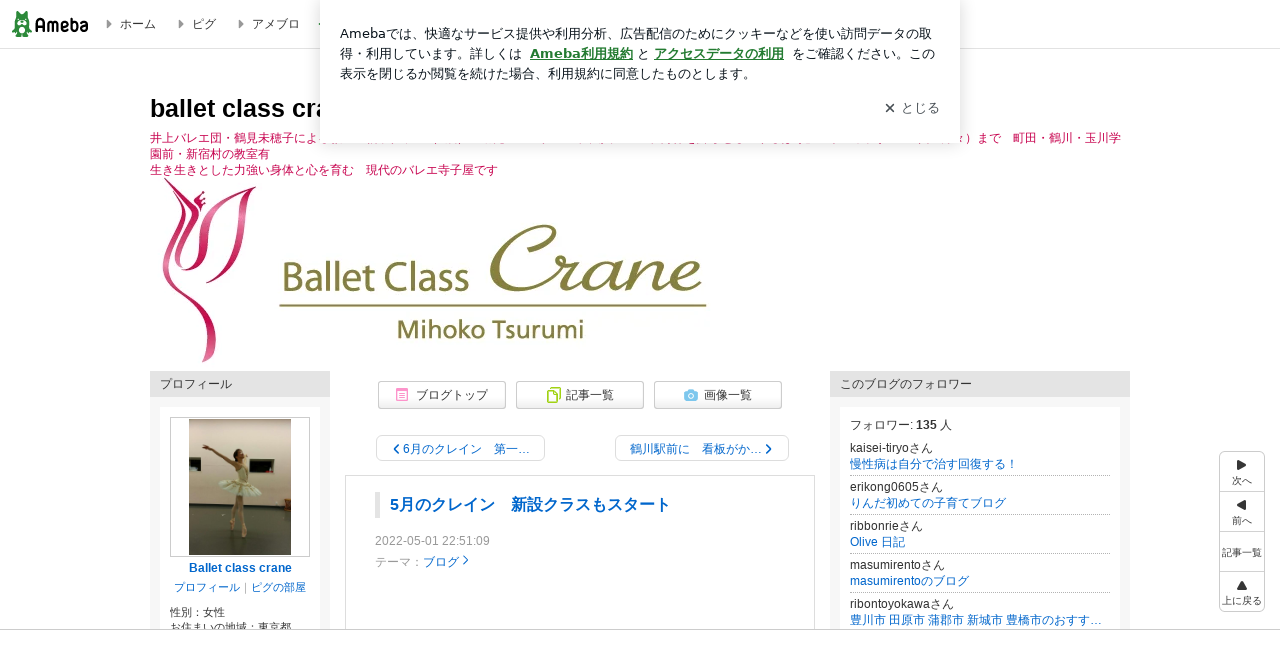

--- FILE ---
content_type: text/html; charset=utf-8
request_url: https://ameblo.jp/b-mihoko/entry-12740531532.html
body_size: 26929
content:
<!doctype html><html lang="ja" id="no-js" class="columnC fixed" data-base-skin-code="new" data-skin-code="wu_pf_cssedit" lang="ja"><head><meta charset="UTF-8"><meta name="referrer" content="origin"><meta data-react-helmet="true" property="fb:app_id" content="311629842256842"/><meta data-react-helmet="true" property="og:locale" content="ja_JP"/><meta data-react-helmet="true" property="og:title" content="『5月のクレイン　新設クラスもスタート』"/><meta data-react-helmet="true" property="og:type" content="article"/><meta data-react-helmet="true" property="og:url" content="https://ameblo.jp/b-mihoko/entry-12740531532.html"/><meta data-react-helmet="true" property="og:image" content="https://stat.ameba.jp/user_images/20220502/07/b-mihoko/e5/92/j/o1080144015111372373.jpg"/><meta data-react-helmet="true" property="og:site_name" content="ballet  class  craneのﾌﾞﾛｸﾞ"/><meta data-react-helmet="true" property="og:description" content="おはようございます。空気は爽やかながら🍃ピーンと肌寒いですねさて、5月のクレインお伝えいたします。町田教室月曜日　2日、9日、16日、23日水曜日　11日、1…"/><meta data-react-helmet="true" property="al:ios:url" content="jpameblo://ameblo/b-mihoko/entry/12740531532"/><meta data-react-helmet="true" property="al:ios:app_store_id" content="349442137"/><meta data-react-helmet="true" property="al:ios:app_name" content="Ameba"/><meta data-react-helmet="true" name="mixi-check-robots" content="nodescription, noimage"/><meta data-react-helmet="true" property="mixi:device-mobile" content="http://m.ameba.jp/m/blogArticle.do?unm=b-mihoko&amp;articleId=12740531532&amp;guid=ON"/><meta data-react-helmet="true" name="twitter:card" content="summary_large_image"/><meta data-react-helmet="true" name="twitter:url" content="https://ameblo.jp/b-mihoko/entry-12740531532.html"/><meta data-react-helmet="true" name="twitter:title" content="Ballet  class  crane：5月のクレイン　新設クラスもスタート"/><meta data-react-helmet="true" name="twitter:description" content="おはようございます。空気は爽やかながら🍃ピーンと肌寒いですねさて、5月のクレインお伝えいたします。町田教室月曜日　2日、9日、16日、23日水曜日　11日、1…"/><meta data-react-helmet="true" name="twitter:image" content="https://stat.ameba.jp/user_images/20220502/07/b-mihoko/e5/92/j/o1080144015111372373.jpg"/><meta data-react-helmet="true" name="twitter:app:country" content="JP"/><meta data-react-helmet="true" name="twitter:app:name:iphone" content="Ameba"/><meta data-react-helmet="true" name="twitter:app:id:iphone" content="349442137"/><meta data-react-helmet="true" name="twitter:app:url:iphone" content="jpameblo://ameblo/b-mihoko/entry/12740531532"/><meta data-react-helmet="true" name="twitter:app:name:googleplay" content="Ameba"/><meta data-react-helmet="true" name="twitter:app:id:googleplay" content="jp.ameba"/><meta data-react-helmet="true" name="twitter:app:url:googleplay" content="jpameblo://ameblo/b-mihoko/entry/12740531532"/><meta data-react-helmet="true" name="robots" content="max-image-preview:large"/><meta http-equiv="X-UA-Compatible" content="IE=edge"><link rel="dns-prefetch" href="//blog-embed.ameba.jp" ><link rel="dns-prefetch" href="//b.st-hatena.com"><link rel="dns-prefetch" href="//c.stat100.ameba.jp"><link rel="dns-prefetch" href="//cdn-ak.b.st-hatena.com"><link rel="dns-prefetch" href="//connect.facebook.net"><link rel="dns-prefetch" href="//emoji.ameba.jp"><link rel="dns-prefetch" href="//fonts.googleapis.com"><link rel="dns-prefetch" href="//ln.ameba.jp"><link rel="dns-prefetch" href="//platform.twitter.com"><link rel="dns-prefetch" href="//ssl-stat.amebame.com"><link rel="dns-prefetch" href="//ssl.ameba.jp"><link rel="preconnect" href="https://stat.ameba.jp"><link rel="dns-prefetch" href="//stat.ameba.jp"><link rel="dns-prefetch" href="//stat.blogskin.ameba.jp"><link rel="dns-prefetch" href="//stat.profile.ameba.jp"><link rel="dns-prefetch" href="//stat100.ameba.jp"><link rel="dns-prefetch" href="//sy.ameblo.jp"><link rel="dns-prefetch" href="//usrcss.ameblo.jp"><link rel="dns-prefetch" href="//www.facebook.com"><link rel="dns-prefetch" href="//www.google-analytics.com"><link rel="dns-prefetch" href="//www.google.co.jp"><link rel="dns-prefetch" href="//www.google.com"><link rel="dns-prefetch" href="//www.googletagmanager.com"><link rel="dns-prefetch" href="//adservice.google.co.jp"><link rel="dns-prefetch" href="//adservice.google.com"><link rel="dns-prefetch" href="//pagead2.googlesyndication.com"><link rel="dns-prefetch" href="//securepubads.g.doubleclick.net"><link rel="dns-prefetch" href="//flux-cdn.com"><link rel="preconnect" href="https://ads.pubmatic.com"><link rel="dns-prefetch" href="//ads.pubmatic.com"><link rel="dns-prefetch" href="//static.criteo.net"><link rel="dns-prefetch" href="//c.amazon-adsystem.com"><link rel="preconnect" href="https://c.amazon-adsystem.com"><link rel="dns-prefetch" href="//aax.amazon-adsystem.com"><link rel="shortcut icon" href="https://stat100.ameba.jp/common_style/img/favicon.ico"><link rel="apple-touch-icon-precomposed" href="https://stat100.ameba.jp/common_style/img/sp/apple-touch-icon.png"><style>.LazyLoad.isVisible:empty{display:none}.LazyLoad:not(.isVisible){min-height:1px!important}#no-js .LazyLoad,.no-js .LazyLoad{display:none}.LazyLoadDefaultBg{background:#fff}.App__Splash{align-items:center;display:flex;height:100vh;justify-content:center;left:0;position:absolute;top:0;width:100vw}.App__SplashLoader{animation:_82y0RUDm .9s infinite;border-radius:50%;border:3px solid #2d8c3c;border-right:3px solid transparent;height:40px;width:40px}@keyframes _82y0RUDm{0%{transform:rotate(0deg)}to{transform:rotate(1turn)}}img.emoji[src^="https://twemoji.maxcdn.com/"]{height:1em;margin:0 .05em 0 .1em;vertical-align:-.1em;width:1em}a:focus,a:hover{opacity:.8}</style><style id="rs_51682_0">._33ZoLjs6{align-items:center;background:#fff;border-bottom:1px solid #e2e2e2;box-sizing:border-box;display:flex;font-size:0.75rem;justify-content:space-between;left:0;min-width:980px;padding:4px 0;position:fixed;top:0;white-space:nowrap;width:100%;z-index:2000}._33ZoLjs6 a{overflow:visible;position:static}._k1716P-J{justify-content:left;text-align:left}._k1716P-J,._3DS81Rv5{align-items:center;display:flex}._3DS81Rv5{flex-grow:1;justify-content:right;text-align:right}._t7_ywGCi{align-items:center;display:flex;height:40px;width:220px}._t7_ywGCi:before{background-color:#e2e2e2;content:"";flex:none;height:80%;width:1px}._2TpqoPA4{display:flex;padding:0 12px 0 16px}._3ca_2m2A{opacity:.3;pointer-events:none}#no-js ._3ca_2m2A{opacity:1;pointer-events:auto}</style><style id="rs_71084_0">._AsNHQ34X{display:inline-block;height:26px;margin:auto 12px;width:76px}</style><style id="rs_62109_0">._2z2k1QDZ,._2z2k1QDZ:focus,._2z2k1QDZ:hover,._2z2k1QDZ:link,._2z2k1QDZ:visited{align-items:center;color:#333;display:flex;height:40px;line-height:2.5rem;margin-right:16px;text-decoration:none}._3CYnPAg7{color:#999;font-size:1.125rem;margin-right:2px}._1gF1VlGR{vertical-align:middle}</style><style id="rs_70840_0">._3zaaOHJ_,._3zaaOHJ_:focus,._3zaaOHJ_:hover,._3zaaOHJ_:link,._3zaaOHJ_:visited{align-items:center;color:#333;display:flex;height:40px;line-height:2.5rem;margin-right:16px;text-decoration:none}._20ngUtb5{color:#2d8c3c;font-size:1.125rem;height:18px;margin-right:2px;width:18px}._20ngUtb5,._2nH47fpa{vertical-align:middle}</style><style id="rs_55212_0">._2h6G-D7J>a{font-size:0.8125rem;padding:1px 20px 0;text-decoration:none;width:92px}._2h6G-D7J>a:focus,._2h6G-D7J>a:hover,._2h6G-D7J>a:link,._2h6G-D7J>a:visited{color:#fff;text-decoration:none}</style><style id="rs_47047_0">.spui-LinkButton{align-items:center;box-sizing:border-box;display:inline-flex;font-family:inherit;font-weight:700;justify-content:center;line-height:1.3;-webkit-tap-highlight-color:rgba(8, 18, 26, 0.04);text-align:center;text-decoration:none;transition:background-color .3s}.spui-LinkButton:focus{outline:2px solid #0091ff;outline-offset:1px}.spui-LinkButton:focus:not(:focus-visible){outline:none}.spui-LinkButton--fullWidth{width:100%}.spui-LinkButton--large{border-radius:3em;font-size:1em;min-height:48px;padding:8px 16px}.spui-LinkButton--medium{border-radius:2.85714em;font-size:.875em;min-height:40px;padding:8px 16px}.spui-LinkButton--small{border-radius:2.46154em;font-size:.8125em;min-height:32px;padding:6px 10px}.spui-LinkButton--small:is(.spui-LinkButton--outlined,.spui-LinkButton--danger){padding-bottom:5px;padding-top:5px}@media (-ms-high-contrast:active),(-ms-high-contrast:none){.spui-LinkButton--large,.spui-LinkButton--medium,.spui-LinkButton--small{height:1px}}.spui-LinkButton--contained{background-color:#298737;border:none;color:#fff}.spui-LinkButton--contained:active{background-color:#0f5c1f}@media (hover:hover){.spui-LinkButton--contained:hover{background-color:#0f5c1f}}.spui-LinkButton--outlined{background-color:transparent;border:2px solid #298737;color:#237b31}.spui-LinkButton--outlined:active{background-color:#e7f5e9}@media (hover:hover){.spui-LinkButton--outlined:hover{background-color:#e7f5e9}}.spui-LinkButton--lighted{background-color:#e7f5e9;border:none;color:#237b31}.spui-LinkButton--lighted:active{background-color:#c6e5c9}@media (hover:hover){.spui-LinkButton--lighted:hover{background-color:#c6e5c9}}.spui-LinkButton--neutral{background-color:rgba(8, 18, 26, 0.08);border:none;color:rgba(8, 18, 26, 0.74)}.spui-LinkButton--neutral:active{background-color:rgba(8, 18, 26, 0.16)}@media (hover:hover){.spui-LinkButton--neutral:hover{background-color:rgba(8, 18, 26, 0.16)}}.spui-LinkButton--danger{background-color:transparent;border:2px solid #d91c0b;color:#d91c0b}.spui-LinkButton--danger:active{background-color:rgba(217, 28, 11, 0.05)}@media (hover:hover){.spui-LinkButton--danger:hover{background-color:rgba(217, 28, 11, 0.05)}}.spui-LinkButton-icon{line-height:0}.spui-LinkButton--iconstart .spui-LinkButton-icon--large{font-size:1.375em;margin-right:6px}.spui-LinkButton--iconstart .spui-LinkButton-icon--medium{font-size:1.429em;margin-right:4px}.spui-LinkButton--iconstart .spui-LinkButton-icon--small{font-size:1.23em;margin-right:2px}.spui-LinkButton--iconend{flex-direction:row-reverse}.spui-LinkButton--iconend .spui-LinkButton-icon--large{font-size:1.125em;margin-left:6px}.spui-LinkButton--iconend .spui-LinkButton-icon--medium{font-size:1.143em;margin-left:4px}.spui-LinkButton--iconend .spui-LinkButton-icon--small{font-size:1.077em;margin-left:2px}
/*# sourceURL=webpack://./node_modules/@openameba/spindle-ui/LinkButton/LinkButton.css */
/*# sourceMappingURL=[data-uri] */</style><style id="rs_92576_0">._2nlOk1N->a{font-size:0.8125rem;margin-left:8px;padding:1px 20px 0;text-decoration:none;width:92px}._2nlOk1N->a:focus,._2nlOk1N->a:hover,._2nlOk1N->a:link,._2nlOk1N->a:visited{color:#237b31;text-decoration:none}</style><style id="rs_46591_0">._3R7o0rVP{width:145px}._jfj_BNF5{margin-top:3px;vertical-align:-2px}#no-js ._T8-HsHKT{display:none}._toSgcUb2{font-size:1.5em;margin-right:4px;vertical-align:-.25em}</style><style id="rs_14707_0">._3LiUpVIX{min-height:52px}._SLBWTvuZ{align-items:center;display:flex;justify-content:space-between;min-height:26px}#no-js ._3_MU7nD8{display:none}._1Q4NXL3s{flex:1 1 auto;min-width:0;overflow:hidden;text-overflow:ellipsis;white-space:nowrap}#no-js ._2Sn5SK82{display:none}._9tjvlsKA{font-size:1.5em;margin-right:4px;vertical-align:-.25em}</style><style id="rs_93476_0">._2ajinz4T{position:relative}._2ajinz4T,._3OJhqdC6{display:inline-block}._G8RPC8qQ{background-color:rgba(0, 0, 0, 0.5);border:none;bottom:0;color:#fff;cursor:pointer;height:32px;min-width:32px;opacity:0;outline:none;padding:0;position:absolute;right:0}._G8RPC8qQ:focus,._G8RPC8qQ:hover,._2ajinz4T:hover ._G8RPC8qQ,._3OJhqdC6:hover ._G8RPC8qQ{opacity:1}._G8RPC8qQ:focus{box-shadow:0 0 0 2px #49c755}._16fy-7tb{font-size:1rem;line-height:2rem;margin:8px 0;width:32px}._QkyYlaYi{display:none;font-size:0.75rem;line-height:2rem;margin-right:1em;vertical-align:top}._G8RPC8qQ:focus ._QkyYlaYi,._G8RPC8qQ:hover ._QkyYlaYi,._QkyYlaYi:focus,._QkyYlaYi:hover{display:inline-block}._2SDo3_Ad .userImageLink,._2SDo3_Ad a[href^="https://stat.ameba.jp/user_images/"]{pointer-events:none}._2SDo3_Ad a:hover{opacity:1}#no-js ._32mjJJ7e img[data-src]{display:none}</style><style id="rs_72174_0">._1nk6qbgr{display:flex;position:absolute}._3y1bk06g{align-items:center;background:#fff;border:2px solid rgba(8, 18, 26, 0.08);border-radius:24px;box-sizing:border-box;color:rgba(8, 18, 26, 0.61);display:inline-flex;font-size:0.8125rem;font-weight:700;gap:2px;height:32px;line-height:1.3;padding:8px 10px;text-decoration:none!important}._3y1bk06g:focus,._3y1bk06g:hover{opacity:1}._3y1bk06g:visited{color:rgba(8, 18, 26, 0.61)}</style><style id="rs_17985_0">._3z8Jfg_R{cursor:pointer;outline:0;text-decoration:none!important}</style><style id="rs_62101_0">._2osiaiV6{background:#fff;border-top:1px solid #e2e2e2;height:44px;min-width:980px;padding:4px 0;width:100%}._2FwoPYH4{margin:0 auto;width:980px}._28GBaIg5{color:#333;font-size:0.625rem;margin:0 auto 4px;text-align:right}._1l73CbEL{margin-left:8px;text-decoration:none;vertical-align:middle}._2hhT936C{margin:0 auto;text-align:right}._2h1ady51{display:inline-block;margin-right:16px}._2h1ady51:last-child{margin-right:0}._Ya9Ldgj8,._Ya9Ldgj8:hover,._Ya9Ldgj8:visited{color:#333!important;font-size:0.75rem;text-decoration:none}._Ya9Ldgj8:hover{opacity:.8}._dvYfGuMa{height:11px;margin-right:4px;position:relative;top:1px;vertical-align:0;width:11px}</style><style id="rs_84299_0">._L2P7D6RV{display:table}._QDJdwkZh{background-color:#f8f8f8;padding:32px;width:65%}._2ilVbsPn,._QDJdwkZh{box-sizing:border-box;display:table-cell;vertical-align:middle}._2ilVbsPn{background-color:#efefef;padding:24px;width:35%}._3tktdYI_{border:1px solid #ccc;border-radius:4px;box-sizing:border-box;font-size:0.875rem;min-height:15em;padding:1em;resize:none;vertical-align:bottom;width:100%;word-break:break-all}._1N6Gycnu{background-color:#2d8c3c;border:none;border-radius:4px;color:#fff;cursor:pointer;font-size:1rem;font-weight:700;margin-top:24px;outline:none;padding:.8em;width:100%}._1N6Gycnu:focus{box-shadow:0 0 0 2px #49c755}._1N6Gycnu:hover{opacity:.85}._2ANsaR9h{color:#666;font-size:0.75rem;margin-top:24px;max-width:100%;text-align:left}._oIZCsWn5,._oIZCsWn5:active,._oIZCsWn5:hover,._oIZCsWn5:visited{color:#4290c6;text-decoration:none}._oIZCsWn5:active,._oIZCsWn5:hover{text-decoration:underline}</style><style id="rs_6655_0">._2g70iT0V{background-color:#fff;border-radius:6px;bottom:auto;left:50%;opacity:0;outline:none;position:absolute;top:50%;transform:translate(-50%,-50%);transition:opacity .2s ease-out;width:70%;z-index:5000}._7za5ELR9{opacity:1}._3GRKrkys{background:rgba(0,0,0,.25);bottom:0;left:0;opacity:0;position:fixed;right:0;-webkit-tap-highlight-color:rgba(0,0,0,0);top:0;transition:opacity .2s ease-out;z-index:5000}._muXdB0CW{opacity:1}._2uJtGFQ8{opacity:0}._2fL4BG95{background:#999;border:2px solid #fff;border-radius:50%;color:#fff;cursor:pointer;font-size:1rem;height:26px;line-height:1.625rem;padding:0;position:absolute;right:-9px;top:-9px;width:26px;z-index:5000}._2fL4BG95:focus{outline:5px auto -webkit-focus-ring-color}._2-eZ5fkF{outline:none}</style><style id="rs_62353_0">._2AZfdlir{background-color:#fff;border-radius:6px;max-width:428px;min-width:224px;opacity:0;outline:none;position:relative;-webkit-tap-highlight-color:rgba(0, 0, 0, 0.05);transform:translate3d(0,100px,0);width:calc(100% - 96px);z-index:5000}._1yvw7nZE{animation:_2KIwQphP .2s ease-out;animation-fill-mode:forwards}._2n8Z5pax{animation:_2svQD4z6 .2s ease-in-out;animation-fill-mode:forwards}@keyframes _2KIwQphP{0%{opacity:0;transform:translate3d(0,100px,0)}to{opacity:1;transform:translateZ(0)}}@keyframes _2svQD4z6{0%{opacity:1;transform:translateZ(0)}to{opacity:0;transform:translate3d(0,100px,0)}}._3JTmWixN{align-items:center;background:rgba(0, 0, 0, 0.8);bottom:0;display:flex;flex-direction:column;justify-content:center;left:0;opacity:0;position:fixed;right:0;-webkit-tap-highlight-color:rgba(0,0,0,0);top:0;transition:opacity .4s ease-out;z-index:5000}._18lrO1LZ{opacity:1}._1w8zte6j{opacity:0}._vMzjxr2t{box-sizing:border-box;margin:20px 4px;max-height:60vh;overflow-y:auto;padding:16px}@media screen and (min-width:524px){._vMzjxr2t{margin:32px 16px}}._UQDqoXHA{margin-top:44px}@media screen and (min-width:524px){._UQDqoXHA{margin-top:32px}}._3fjcsylh{margin-top:44px}._vMzjxr2t:after,._vMzjxr2t:before{content:"";display:block;height:16px;left:0;margin:0 20px;pointer-events:none;position:absolute;width:calc(100% - 40px);z-index:1}._vMzjxr2t:before{background:linear-gradient(0deg,hsla(0,0%,100%,0) 0,hsla(0,0%,100%,.6) 50%,#fff);top:20px}._vMzjxr2t:after{background:linear-gradient(hsla(0,0%,100%,0),hsla(0,0%,100%,.6) 50%,#fff);bottom:20px}._3fjcsylh:before,._UQDqoXHA:before{top:44px}@media screen and (min-width:524px){._vMzjxr2t:after,._vMzjxr2t:before{margin:0 32px;width:calc(100% - 64px)}._vMzjxr2t:before,._UQDqoXHA:before{top:32px}._vMzjxr2t:after{bottom:32px}._3fjcsylh:before{top:44px}}._3rPd35GA{background-color:rgba(8, 18, 26, 0.04);border:4px solid #fff;border-radius:50%;box-sizing:border-box;display:block;height:68px;left:50%;margin:0;position:absolute;top:0;transform:translate(-50%,-24px);width:68px;z-index:2}@media screen and (min-width:524px){._3rPd35GA{border:none;height:72px;left:auto;margin:0 auto 12px;position:static;top:auto;transform:translate(0);width:72px;z-index:0}}._1EUtA5fW{color:#237b31}._2sqy_Idr{color:#08121a;font-size:16px;font-size:1rem;font-weight:700;letter-spacing:-0.00688rem;line-height:1.25;margin:0 0 8px;text-align:center}._22ZlYowe{display:inline-block;max-width:100%;overflow:hidden;text-overflow:ellipsis;vertical-align:bottom;white-space:nowrap}._zGihGlXC{white-space:nowrap}._1HwhJIGQ,._1rN9gTTT,._V1r0rqPr,._oyHQbIhX,._8ya7GSvQ{margin:20px 0}@media screen and (min-width:524px){._1HwhJIGQ,._1rN9gTTT,._V1r0rqPr,._oyHQbIhX,._8ya7GSvQ{margin:28px 0}}._V1r0rqPr{color:#08121a;font-size:0.875rem;line-height:1.4;text-align:center}._8ya7GSvQ{color:rgba(8, 18, 26, 0.74);font-size:0.75rem;line-height:1.25;text-align:center}._oyHQbIhX{background-color:rgba(8, 18, 26, 0.08);border:none;height:1px}._1HwhJIGQ{color:#08121a;font-size:0.75rem;line-height:1.25rem;margin-bottom:0;text-align:center}._CZreZmJr{align-items:center;background:transparent;border:none;display:flex;height:44px;justify-content:center;outline:none;padding:0;position:absolute;right:0;top:0;width:44px;z-index:2}._CZreZmJr:focus:after{border:2px solid #298737;border-radius:4px;content:"";display:block;height:20px;opacity:.4;position:absolute;width:20px}@media screen and (min-width:524px){._CZreZmJr:focus:after{height:24px;width:24px}}._3sTcZivT{color:rgba(8, 18, 26, 0.61);font-size:1.125rem}@media screen and (min-width:524px){._3sTcZivT{font-size:1.375rem}}</style><style id="rs_81283_1">._1QnMTLyS{}._Si5v7Y07{}._3hxUA1NX{}._wLY2xmzf{text-align:center}._1FymJ-EC,._wLY2xmzf{}._1FymJ-EC{display:flex;justify-content:center}._1FymJ-EC:last-child{margin-bottom:0}._i6UIspsX{flex-basis:176px}._i6UIspsX+._i6UIspsX{margin-left:12px}</style><style id="main_css"></style><link data-react-helmet="true" rel="stylesheet" media="screen,print" type="text/css" href="https://stat100.ameba.jp/ameblo/pc/css/newBlog-1.37.0.css"/><link data-react-helmet="true" rel="stylesheet" media="screen,print" type="text/css" href="https://stat100.ameba.jp/p_skin/wu_pf_cssedit/css/skin.css"/><link data-react-helmet="true" rel="stylesheet" media="screen,print" type="text/css" href="https://usrcss.ameblo.jp/skin/templates/35/0c/10022022224.css"/><link data-react-helmet="true" rel="stylesheet" media="screen,print" type="text/css" href="https://stat100.ameba.jp/blog/new/css/orgn/cssedit/cssedit.css"/><link data-react-helmet="true" rel="alternate" type="application/rss+xml" title="RSS" href="http://rssblog.ameba.jp/b-mihoko/rss20.xml"/><link data-react-helmet="true" rel="canonical" href="https://ameblo.jp/b-mihoko/entry-12740531532.html"/><link data-react-helmet="true" rel="alternate" href="android-app://jp.ameba/https/ameblo.jp/b-mihoko/entry-12740531532.html"/><link data-react-helmet="true" rel="alternate" href="android-app://jp.ameba/jpameblo/ameblo.jp/b-mihoko/entry-12740531532.html"/><link data-react-helmet="true" rel="alternate" type="text/html" media="handheld" href="http://m.ameba.jp/m/blogArticle.do?guid=ON&amp;unm=b-mihoko&amp;articleId=12740531532"/><style data-react-helmet="true" type="text/css">html {
        font-size: 100%;
      }
      .skinBody {
        font-size: 12px;
      }</style><style data-react-helmet="true" type="text/css">
            body {
              padding-top: 49px !important;
            }
          </style><title data-react-helmet="true">5月のクレイン　新設クラスもスタート | ballet  class  craneのﾌﾞﾛｸﾞ</title><script data-release="20260113-76c8fea" data-stack="" data-rum-token="pub7e3515948929631e94f5ce41d8b7d974" data-rum-id="6d6f9982-fdd4-4b0f-953a-2c14253560df" data-service-name="public-web" data-version="v2.350.0">!(0!==Math.floor(1e3*Math.random()))&&"addEventListener"in window&&window.addEventListener("load",function(){t=window,e=document,a="script",n="https://www.datadoghq-browser-agent.com/datadog-rum-v4.js",t=t[i="DD_RUM"]=t[i]||{q:[],onReady:function(e){t.q.push(e)}},(i=e.createElement(a)).async=1,i.src=n,(n=e.getElementsByTagName(a)[0]).parentNode.insertBefore(i,n);var t,e,a,n,i,r=document.querySelector("[data-rum-token][data-rum-id][data-service-name][data-version][data-stack]");window.DD_RUM.onReady(function(){window.DD_RUM.init({clientToken:r&&r.getAttribute("data-rum-token"),applicationId:r&&r.getAttribute("data-rum-id"),site:"datadoghq.com",service:r&&r.getAttribute("data-service-name"),version:r&&r.getAttribute("data-version"),env:r&&r.getAttribute("data-stack")||"prd",sampleRate:10,premiumSampleRate:0,trackInteractions:!0,trackViewsManually:!0,defaultPrivacyLevel:"mask-user-input"}),window.DD_RUM.startSessionReplayRecording()})},!1);</script><script>document.documentElement.id="";</script><script data-react-helmet="true" type="application/ld+json">{"@context":"https://schema.org","@type":"BlogPosting","mainEntityOfPage":{"@type":"WebPage","@id":"https://ameblo.jp/b-mihoko/entry-12740531532.html"},"headline":"5月のクレイン　新設クラスもスタート","datePublished":"2022-05-02T07:51:09.000+09:00","dateModified":"2022-05-02T07:51:09.000+09:00","author":{"@type":"Person","name":"Ballet  class  crane","url":"https://www.ameba.jp/profile/general/b-mihoko/","image":{"@type":"ImageObject","url":"https://stat.profile.ameba.jp/profile_images/20140308/22/49/23/j/o048006401394286222269.jpg","width":480,"height":640}},"publisher":{"@type":"Organization","name":"Ameba","logo":{"@type":"ImageObject","url":"https://stat100.ameba.jp/ameblo/pc/img/amebloJp/abema_logo.png","width":600,"height":32}},"image":{"@type":"ImageObject","url":"https://stat.ameba.jp/user_images/20220502/07/b-mihoko/e5/92/j/o1080144015111372373.jpg","width":1080,"height":1440}}</script><script async src="https://fundingchoicesmessages.google.com/i/pub-9369398376690864?ers=1" nonce="lRVLPgPuY8rWuqTsYYgdgQ"></script><script nonce="lRVLPgPuY8rWuqTsYYgdgQ">(function() {function signalGooglefcPresent() {if (!window.frames['googlefcPresent']) {if (document.body) {const iframe = document.createElement('iframe'); iframe.style = 'width: 0; height: 0; border: none; z-index: -1000; left: -1000px; top: -1000px;'; iframe.style.display = 'none'; iframe.name = 'googlefcPresent'; document.body.appendChild(iframe);} else {setTimeout(signalGooglefcPresent, 0);}}}signalGooglefcPresent();})();</script></head><body style="padding-top: 49px;" data-appshell=false ><div id="announcer" aria-live="assertive" style="position:absolute;height:0;overflow:hidden;">5月のクレイン　新設クラスもスタート | ballet  class  craneのﾌﾞﾛｸﾞ</div><div id="polite-announcer" aria-live="polite" role="status" style="position:absolute;width:1px;height:1px;overflow:hidden;clip-path:inset(50%);clip:rect(1px, 1px, 1px, 1px);"></div><div id="app" data-render="1"><div></div><div class="skinBody"><div class="skinBody2"><div class="skinBody3"><div class="_33ZoLjs6" id="ambHeader" style="height:49px"><div class="_k1716P-J"><a data-google-interstitial="false" class="_AsNHQ34X" href="https://www.ameba.jp/"><img alt="Ameba" height="26" src="https://c.stat100.ameba.jp/ameblo/assets/651be1d206dd4b0315e54872fc48818d.svg" width="76"/></a><a data-google-interstitial="false" class="_2z2k1QDZ" href="https://www.ameba.jp/"><svg xmlns="http://www.w3.org/2000/svg" width="1em" height="1em" fill="currentColor" viewBox="0 0 24 24" role="img" aria-hidden="true" class="_3CYnPAg7"><path fill-rule="evenodd" d="m15.2 12.67-4.59 4.62c-.63.63-1.71.19-1.71-.7V7.41c0-.89 1.07-1.34 1.7-.71l4.59 4.55c.39.39.39 1.02.01 1.42" clip-rule="evenodd"></path></svg><span class="_1gF1VlGR">ホーム</span></a><a data-google-interstitial="false" class="_2z2k1QDZ" href="https://s.pigg.ameba.jp?frm_id=c.pc-inner-header-blog-pigghome" rel="nofollow"><svg xmlns="http://www.w3.org/2000/svg" width="1em" height="1em" fill="currentColor" viewBox="0 0 24 24" role="img" aria-hidden="true" class="_3CYnPAg7"><path fill-rule="evenodd" d="m15.2 12.67-4.59 4.62c-.63.63-1.71.19-1.71-.7V7.41c0-.89 1.07-1.34 1.7-.71l4.59 4.55c.39.39.39 1.02.01 1.42" clip-rule="evenodd"></path></svg><span class="_1gF1VlGR">ピグ</span></a><a data-google-interstitial="false" class="_2z2k1QDZ" href="https://ameblo.jp"><svg xmlns="http://www.w3.org/2000/svg" width="1em" height="1em" fill="currentColor" viewBox="0 0 24 24" role="img" aria-hidden="true" class="_3CYnPAg7"><path fill-rule="evenodd" d="m15.2 12.67-4.59 4.62c-.63.63-1.71.19-1.71-.7V7.41c0-.89 1.07-1.34 1.7-.71l4.59 4.55c.39.39.39 1.02.01 1.42" clip-rule="evenodd"></path></svg><span class="_1gF1VlGR">アメブロ</span></a></div><div class="_3DS81Rv5"><a data-google-interstitial="false" class="_3zaaOHJ_" href="https://official.ameba.jp/" title="芸能人ブログ"><svg xmlns="http://www.w3.org/2000/svg" width="1em" height="1em" fill="currentColor" viewBox="0 0 24 24" role="img" aria-hidden="true" class="_20ngUtb5"><path d="m20.992 10.8-1.454 8.226a2 2 0 0 1-1.97 1.653H6.446a2 2 0 0 1-1.97-1.653L3.022 10.8a1 1 0 0 1 1.434-1.068L7.972 11.5l3.264-3.954a1 1 0 0 1 1.542 0l3.264 3.954 3.517-1.764a1 1 0 0 1 1.433 1.064m-8.985-8.4a1.628 1.628 0 1 0 0 3.255 1.628 1.628 0 0 0 0-3.255M2.925 5.256a1.628 1.628 0 1 0 0 3.256 1.628 1.628 0 0 0 0-3.256m18.05 0a1.628 1.628 0 1 0-.006 3.256 1.628 1.628 0 0 0 .006-3.256"></path></svg><span class="_2nH47fpa">芸能人ブログ</span></a><a data-google-interstitial="false" class="_3zaaOHJ_" href="https://ameblo.jp/" title="人気ブログ"><svg xmlns="http://www.w3.org/2000/svg" width="1em" height="1em" fill="currentColor" viewBox="0 0 24 24" role="img" aria-hidden="true" class="_20ngUtb5"><path d="m21.31 11.48-3.49 3.2.95 4.64c.14.7-.13 1.4-.71 1.82-.32.23-.69.35-1.06.35-.3 0-.61-.08-.89-.24L12 18.9l-4.12 2.34c-.28.16-.59.24-.89.24-.37 0-.74-.12-1.06-.35-.58-.42-.85-1.12-.71-1.82l.95-4.64-3.49-3.2a1.77 1.77 0 0 1-.5-1.88c.22-.68.8-1.15 1.51-1.23l4.7-.53 1.96-4.31c.31-.65.94-1.05 1.65-1.05s1.34.4 1.64 1.06l1.96 4.31 4.7.53c.71.08 1.29.55 1.51 1.23s.03 1.4-.5 1.88"></path></svg><span class="_2nH47fpa">人気ブログ</span></a><div class="_t7_ywGCi"><div class="_2TpqoPA4 _3ca_2m2A"><div class="_2h6G-D7J"><a class="spui-LinkButton spui-LinkButton--intrinsic spui-LinkButton--small spui-LinkButton--contained" data-google-interstitial="false" href="https://auth.user.ameba.jp/signup?callback=https%3A%2F%2Fwww.ameba.jp&amp;utm_medium=ameba&amp;utm_source=ameblo.jp&amp;utm_campaign=ameba_blog_header_button&amp;force_ameba_id=true">新規登録</a></div><div class="_2nlOk1N-"><a class="spui-LinkButton spui-LinkButton--intrinsic spui-LinkButton--small spui-LinkButton--outlined" data-google-interstitial="false" href="https://blog.ameba.jp/ucs/logininput.do?bnm=b-mihoko&amp;eid=12740531532&amp;service=pc_header&amp;token=">ログイン</a></div></div></div></div></div><div class="skinFrame"><div class="skinFrame2"><div class="skinHeaderFrame"><header><div class="skinHeaderArea"><div class="skinHeaderArea2"><div class="skinBlogHeadingGroupArea"><hgroup><h1 class="skinTitleArea"><a data-google-interstitial="false" class="skinTitle" href="/b-mihoko/">ballet  class  craneのﾌﾞﾛｸﾞ</a></h1><h2 class="skinDescriptionArea"><span data-google-interstitial="false" class="skinDescription">井上バレエ団・鶴見未穂子による教室　親子クラス（2歳）・幼児〜コンクール、大人バレエ、身体を蘇らせる「ゆるほぐ」ストレッチ(～８０代の方々）まで　町田・鶴川・玉川学園前・新宿村の教室有<br/>生き生きとした力強い身体と心を育む　現代のバレエ寺子屋です</span></h2></hgroup></div></div></div></header></div><div class="skinContentsFrame"><div class="skinContentsArea"><div class="skinContentsArea2"><div class="layoutContentsA"><div class="skinMainArea" id="main"><div class="skinMainArea2"><div class="globalLinkArea"><ul class="globalLinkAreaInner"><li class="globalLinkNavItem globalLinkNavTop"><a data-google-interstitial="false" class="skinImgBtnS blogTopBtn" href="/b-mihoko/"><span>ブログトップ</span></a></li><li class="globalLinkNavItem globalLinkNavArticle"><a data-google-interstitial="false" class="skinImgBtnS articleListBtn" href="/b-mihoko/entrylist.html"><span>記事一覧</span></a></li><li class="globalLinkNavItem globalLinkNavImgList"><a data-google-interstitial="false" class="skinImgBtnS imageListBtn" href="https://ameblo.jp/b-mihoko/imagelist.html"><span>画像一覧</span></a></li></ul></div><div class="_T8-HsHKT pagingArea detailPaging largePagingArea"></div><article class="js-entryWrapper" data-unique-ameba-id="b-mihoko" data-unique-entry-id="12740531532" data-unique-entry-title="5月のクレイン　新設クラスもスタート"><div class="skinArticle"><div class="skinArticle2"><div class="skinArticle3"><div class="skinArticleHeader"><div class="skinArticleHeader2"><h1><a aria-current="page" data-google-interstitial="false" class="skinArticleTitle" rel="bookmark" href="/b-mihoko/entry-12740531532.html">5月のクレイン　新設クラスもスタート</a></h1></div></div><div class="skinArticleBody"><div class="skinArticleBody2"><div class="_3LiUpVIX articleDetailArea skinWeakColor"><div class="_SLBWTvuZ _3_MU7nD8"><div class="_1Q4NXL3s"></div></div><div class="_2Sn5SK82"></div></div><div class="js-blogGenreRank blogGenreEntryRankInfo__block"></div><div data-google-interstitial="false" class="articleText _32mjJJ7e" id="entryBody"><p>おはようございます。</p><p><br></p><p>空気は爽やかながら🍃</p><p>ピーンと肌寒い<img src="https://stat100.ameba.jp/blog/ucs/img/char/char3/011.png" alt="えー" width="24" height="24" class="emoji" loading="eager">ですね</p><p><br></p><p>さて、5月のクレインお伝えいたします。</p><p><br></p><p><font color="#377ef6">町田教室</font></p><p>月曜日　2日、9日、16日、23日</p><p>水曜日　11日、18日、25日</p><p>日曜日　1日、15日</p><p><br></p><p><font color="#ea33f7">鶴川教室</font></p><p>火曜日　10日、17日、24日</p><p>木曜日　12日、19日、26日</p><p>土曜日　7日、14日、28日</p><p><br></p><p><font color="#78bd38">玉川学園教室</font></p><p>金曜日　6日、20日</p><p><br></p><p><font color="#7514f5">新宿村教室</font></p><p>土曜日　7日、14日、21日</p><p><br></p><p><font color="#b26423">町田ゆるほぐストレッチクラス</font></p><p>木曜日　12日、26日</p><p><br></p><p><font color="#ef87bd">鶴川はじめての大人バレエクラス</font></p><p>火曜日　10日、17日、24日</p><p><br></p><p><br></p><p>今月はゴールデンウィークは</p><p>8月6日の発表会振付リハーサルでレッスンはお休みですが　集中❣️のクレインです<img src="https://stat100.ameba.jp/blog/ucs/img/char/char3/013.png" alt="プンプン" width="24" height="24" class="emoji" loading="lazy"></p><p>（この話題はまたブログにします❗️）</p><p><br></p><p><br></p><p>新入会の幼児さん💕　</p><p>高校生・大人の入門者も増えて💪</p><p>気持ちも新たなクレインです！</p><p><br></p><p>こちらは新設・火曜日</p><p>はじめての大人バレエ入門クラス</p><div><a href="https://stat.ameba.jp/user_images/20220502/07/b-mihoko/e5/92/j/o1080144015111372373.jpg"><img src="https://stat.ameba.jp/user_images/20220502/07/b-mihoko/e5/92/j/o1080144015111372373.jpg?caw=800" border="0" width="400" height="533" alt="" class="PhotoSwipeImage" data-entry-id="12740531532" data-image-id="15111372373" data-image-order="1" data-amb-layout="fill-width" loading="lazy"></a></div><p><br></p><p>人体解剖の知識も取り入れながら</p><p>基本姿勢やエクササイズ</p><p><br></p><p>先ずは<img src="https://stat100.ameba.jp/blog/ucs/img/char/char3/118.png" alt="パー" width="24" height="24" class="emoji" loading="lazy"></p><p><br></p><p>前屈　床に着かなかった手がその日に着くようになるところから<img src="https://stat100.ameba.jp/blog/ucs/img/char/char3/119.png" alt="OK" width="24" height="24" class="emoji" loading="lazy"><img src="https://stat100.ameba.jp/blog/ucs/img/char/char4/610.png" alt="飛び出すハート" width="24" height="24" class="emoji" loading="lazy"><br></p><p><br></p><p>長座の　背中が立つところから<img src="https://stat100.ameba.jp/blog/ucs/img/char/char3/117.png" alt="チョキ" width="24" height="24" class="emoji" loading="lazy"><img src="https://stat100.ameba.jp/blog/ucs/img/char/char3/104.png" alt="ハッ" width="24" height="24" class="emoji" loading="lazy"></p><p><br></p><p>あぐらの膝が床に近くなるところから</p><p>はじめています<img src="https://stat100.ameba.jp/blog/ucs/img/char/char3/004.png" alt="ウインク" width="24" height="24" class="emoji" loading="lazy"></p><p><br></p><p>わぁ〜疲れた〜</p><p>笑顔溢れるクラスです<img src="https://stat100.ameba.jp/blog/ucs/img/char/char3/088.png" alt="キラキラ" width="24" height="24" class="emoji" loading="lazy"></p><p><br></p><p><br></p><p>5月いっぱい　どのクラスも体験随時の上に</p><p>入会金半額キャンペーン❣️しています</p><p><br></p><p>どうぞ年度のはじめ</p><p>クレインにいらしゃいませんか❓</p><p><br></p><p><br></p><p>今月もどうぞよろしくお願い致します🤲</p><p><br></p><p>鶴見未穂子</p><p><br></p><p><br></p><p><br></p><p><br></p><p class="p1" style="font-stretch: normal; line-height: normal; -webkit-text-size-adjust: auto;"><span class="s1" style="font-weight: bold;">【ご案内】</span></p><p class="p1" style="font-stretch: normal; line-height: normal; -webkit-text-size-adjust: auto;"><span class="s2" style="font-family: UICTFontTextStyleEmphasizedBody; font-weight: bold;">2</span><span class="s1" style="font-weight: bold;">歳半親子〜幼児さん</span><img src="https://stat100.ameba.jp/blog/ucs/img/char/char3/176.png" alt="うさぎ" width="24" height="24" class="emoji" loading="lazy"></p><p class="p1" style="font-stretch: normal; line-height: normal; -webkit-text-size-adjust: auto;"><span class="s1" style="font-weight: bold;">小学生入門～コンクール・本格的に習いたい方</span><img src="https://stat100.ameba.jp/blog/ucs/img/char/char3/473.png" alt="乙女のトキメキ" width="24" height="24" class="emoji" loading="lazy"></p><p class="p1" style="font-stretch: normal; line-height: normal; -webkit-text-size-adjust: auto;"><span class="s1" style="font-weight: bold;">シニア・シルバーの方々の運動不足解消　身体づくり　ダイエットまで</span><span class="s3" style="font-family: UICTFontTextStyleBody;"></span><span class="s4">💕</span></p><p class="p2" style="font-stretch: normal; line-height: normal; min-height: 29px; -webkit-text-size-adjust: auto;"><span class="s3" style="font-family: UICTFontTextStyleBody;"></span><br></p><p class="p1" style="font-stretch: normal; line-height: normal; -webkit-text-size-adjust: auto;"><span class="s1" style="font-weight: bold;">クレインは</span></p><p class="p3" style="font-stretch: normal; line-height: normal; -webkit-text-size-adjust: auto;"><span class="s3" style="font-family: UICTFontTextStyleBody;">&nbsp; &nbsp; &nbsp; &nbsp;<span class="Apple-converted-space">&nbsp;</span></span><span class="s5" style="font-weight: bold;"><font color="#ea33f7">現代の寺子屋</font></span></p><p class="p1" style="font-stretch: normal; line-height: normal; -webkit-text-size-adjust: auto;"><span class="s1" style="font-weight: bold;">楽しい時間が待っています</span><img src="https://stat100.ameba.jp/blog/ucs/img/char/char3/004.png" alt="ウインク" width="24" height="24" class="emoji" loading="lazy"></p><p class="p2" style="font-stretch: normal; font-size: 23px; line-height: normal; min-height: 29px; -webkit-text-size-adjust: auto;"><span class="s2" style="font-family: UICTFontTextStyleEmphasizedBody; font-weight: bold;"></span></p><p class="p2" style="font-stretch: normal; font-size: 23px; line-height: normal; min-height: 29px; -webkit-text-size-adjust: auto;"><br></p><p class="p2" style="font-stretch: normal; line-height: normal; min-height: 29px; -webkit-text-size-adjust: auto;"><span style="font-weight: bold;">初めは何にも出来なくても</span><br><span class="s2" style="font-family: UICTFontTextStyleEmphasizedBody; font-weight: bold;"></span></p><p class="p2" style="font-stretch: normal; line-height: normal; min-height: 29px; -webkit-text-size-adjust: auto;"><span style="font-weight: bold;">少人数のクラスの中で</span></p><p class="p1" style="font-stretch: normal; line-height: normal; -webkit-text-size-adjust: auto;"><span class="s1" style="font-weight: bold;">礼儀</span><span class="s3" style="font-family: UICTFontTextStyleBody;"></span><img src="https://stat100.ameba.jp/blog/ucs/img/char/char3/088.png" alt="キラキラ" width="24" height="24" class="emoji" loading="lazy"></p><p class="p1" style="font-stretch: normal; line-height: normal; -webkit-text-size-adjust: auto;"><span class="s1" style="font-weight: bold;">美しい姿勢</span><span class="s3" style="font-family: UICTFontTextStyleBody;"></span><img src="https://stat100.ameba.jp/blog/ucs/img/char/char3/392.png" alt="バレエ" width="24" height="24" class="emoji" loading="lazy"></p><p class="p1" style="font-stretch: normal; line-height: normal; -webkit-text-size-adjust: auto;"><span class="s1" style="font-weight: bold;">バレエノート</span><img src="https://stat100.ameba.jp/blog/ucs/img/char/char3/519.png" alt="鉛筆" width="24" height="24" class="emoji" loading="lazy"><span class="s3" style="font-family: UICTFontTextStyleBody;">…</span><span class="s1" style="font-weight: bold;">など、</span></p><p class="p1" style="font-stretch: normal; line-height: normal; -webkit-text-size-adjust: auto;"><span class="s1" style="font-weight: bold;">バレエをしっかり身につけながら</span></p><p class="p2" style="font-stretch: normal; line-height: normal; min-height: 29px; -webkit-text-size-adjust: auto;"><span class="s3" style="font-family: UICTFontTextStyleBody;"></span><br></p><p class="p1" style="font-stretch: normal; line-height: normal; -webkit-text-size-adjust: auto;"><span class="s1" style="font-weight: bold;">挫けない身体と心を養う</span></p><p class="p1" style="font-stretch: normal; line-height: normal; -webkit-text-size-adjust: auto;"><span class="s1" style="font-weight: bold;">自分を育む力をつける</span></p><p class="p1" style="font-stretch: normal; line-height: normal; -webkit-text-size-adjust: auto;"><span class="s1" style="font-weight: bold;">ユニークな教室・コミュニティです</span><img src="https://stat100.ameba.jp/blog/ucs/img/char/char3/090.png" alt="流れ星" width="24" height="24" class="emoji" loading="lazy"></p><p class="p2" style="font-stretch: normal; line-height: normal; min-height: 29px; -webkit-text-size-adjust: auto;"><span class="s2" style="font-family: UICTFontTextStyleEmphasizedBody; font-weight: bold;"></span><br></p><p class="p2" style="font-stretch: normal; line-height: normal; min-height: 29px; -webkit-text-size-adjust: auto;"><br><span class="s2" style="font-family: UICTFontTextStyleEmphasizedBody; font-weight: bold;"></span></p><p class="p1" style="font-stretch: normal; line-height: normal; -webkit-text-size-adjust: auto;"><span class="s1" style="font-weight: bold;">バレエのみならず</span><img src="https://stat100.ameba.jp/blog/ucs/img/char/char3/118.png" alt="パー" width="24" height="24" class="emoji" loading="lazy"></p><p class="p2" style="font-stretch: normal; line-height: normal; min-height: 29px; -webkit-text-size-adjust: auto;"><span class="s2" style="font-family: UICTFontTextStyleEmphasizedBody; font-weight: bold;"></span><br></p><p class="p1" style="font-stretch: normal; line-height: normal; -webkit-text-size-adjust: auto;"><span class="s1" style="font-weight: bold;">気持ちリラックスの</span></p><p class="p1" style="font-stretch: normal; line-height: normal; -webkit-text-size-adjust: auto;"><span class="s1" style="font-weight: bold;">ゆるほぐストレッチ・ワークアウト</span></p><p class="p1" style="font-stretch: normal; line-height: normal; -webkit-text-size-adjust: auto;"><span class="s1" style="font-weight: bold;">時間もあります</span><img src="https://stat100.ameba.jp/blog/ucs/img/char/char3/394.png" alt="ランニング" width="24" height="24" class="emoji" loading="lazy"></p><p class="p2" style="font-stretch: normal; line-height: normal; min-height: 29px; -webkit-text-size-adjust: auto;"><span class="s3" style="font-family: UICTFontTextStyleBody;"></span><br></p><p class="p1" style="font-stretch: normal; line-height: normal; -webkit-text-size-adjust: auto;"><span class="s5" style="font-weight: bold;">講師の身体を観察</span><img src="https://stat100.ameba.jp/blog/ucs/img/char/char3/011.png" alt="えー" width="24" height="24" class="emoji" loading="lazy"></p><p class="p1" style="font-stretch: normal; line-height: normal; -webkit-text-size-adjust: auto;"><span class="s1" style="font-weight: bold;">人体解剖　筋膜　身体の連なりに着目しながらの時間🕖</span></p><p class="p1" style="font-stretch: normal; line-height: normal; -webkit-text-size-adjust: auto;"><span class="s1" style="font-weight: bold;"><br></span></p><p class="p1" style="font-stretch: normal; line-height: normal; -webkit-text-size-adjust: auto;"><span class="s5" style="font-weight: bold;">身体も</span></p><p class="p1" style="font-stretch: normal; line-height: normal; -webkit-text-size-adjust: auto;"><span class="s5" style="font-weight: bold;">心もリラックス🍃</span></p><p class="p1" style="font-stretch: normal; line-height: normal; -webkit-text-size-adjust: auto;"><span class="s1" style="font-weight: bold;">皆さんで共有出来ます💕</span></p><p class="p2" style="font-stretch: normal; line-height: normal; min-height: 29px; -webkit-text-size-adjust: auto;"><span class="s3" style="font-family: UICTFontTextStyleBody;"></span><br></p><p class="p2" style="font-stretch: normal; line-height: normal; min-height: 29px; -webkit-text-size-adjust: auto;"><span class="s3" style="font-family: UICTFontTextStyleBody;"></span><br></p><p class="p2" style="font-stretch: normal; line-height: normal; min-height: 29px; -webkit-text-size-adjust: auto;"><span class="s3" style="font-family: UICTFontTextStyleBody;"></span><br></p><p class="p1" style="font-stretch: normal; line-height: normal; -webkit-text-size-adjust: auto;"><span class="s1" style="font-weight: bold;">お仲間になりませんか⁉️</span></p><p class="p2" style="font-stretch: normal; line-height: normal; min-height: 29px; -webkit-text-size-adjust: auto;"><span class="s3" style="font-family: UICTFontTextStyleBody;"></span><br></p><p class="p1" style="font-stretch: normal; line-height: normal; -webkit-text-size-adjust: auto;"><span class="s1" style="font-weight: bold;">詳しいレッスン時間などは</span></p><p class="p1" style="font-stretch: normal; line-height: normal; -webkit-text-size-adjust: auto;"><span class="s1" style="font-weight: bold;">クレインのホームページまで。</span></p><p class="p2" style="font-stretch: normal; line-height: normal; min-height: 29px; -webkit-text-size-adjust: auto;"><span class="s3" style="font-family: UICTFontTextStyleBody;"></span><br></p><p class="p1" style="font-stretch: normal; line-height: normal; -webkit-text-size-adjust: auto;"><span class="s1" style="font-weight: bold;"><font color="#ea3891">体験、見学随時可です。</font></span></p><p class="p3" style="font-stretch: normal; line-height: normal; -webkit-text-size-adjust: auto;"><span class="s6" style="font-family: UICTFontTextStyleEmphasizedBody; font-weight: bold; text-decoration: underline;"><a href="http://ballet-crane.com/">ballet-crane.com/</a></span></p><p class="p2" style="font-stretch: normal; line-height: normal; min-height: 29px; -webkit-text-size-adjust: auto;"><span class="s3" style="font-family: UICTFontTextStyleBody;"></span><br></p><p class="p1" style="font-stretch: normal; line-height: normal; -webkit-text-size-adjust: auto;"><span class="s1" style="font-weight: bold;"><font color="#ea3891">レッスン日、レッスンについて</font></span></p><p class="p3" style="font-stretch: normal; line-height: normal; -webkit-text-size-adjust: auto;"><span class="s6" style="font-family: UICTFontTextStyleEmphasizedBody; font-weight: bold; text-decoration: underline;"><a href="http://ballet-crane.com/about_lesson.html">ballet-crane.com/about_lesson.html</a></span></p><p class="p2" style="font-stretch: normal; line-height: normal; min-height: 29px; -webkit-text-size-adjust: auto;"><span class="s3" style="font-family: UICTFontTextStyleBody;"></span><br></p><p class="p1" style="font-stretch: normal; line-height: normal; -webkit-text-size-adjust: auto;"><span class="s1" style="font-weight: bold;"><font color="#ea3891">メールお申し込み、お問い合わせは</font></span></p><p class="p3" style="font-stretch: normal; line-height: normal; -webkit-text-size-adjust: auto;"><span class="s6" style="font-family: UICTFontTextStyleEmphasizedBody; font-weight: bold; text-decoration: underline;"><a href="http://ballet-crane.com/enquiry.html">http://ballet-crane.com/enquiry.html</a></span></p><p class="p2" style="font-stretch: normal; line-height: normal; min-height: 29px; -webkit-text-size-adjust: auto;"><span class="s3" style="font-family: UICTFontTextStyleBody;"></span><br></p><p class="p1" style="font-stretch: normal; line-height: normal; -webkit-text-size-adjust: auto;"><span class="s1" style="font-weight: bold;">お気軽にお問い合わせください！</span></p><p class="p1" style="font-stretch: normal; line-height: normal; -webkit-text-size-adjust: auto;"><span class="s1" style="font-weight: bold;">お待ちしています</span><span class="s4">🌼</span></p></div></div></div></div></div></div></article><div><div class="LazyLoad skin-mod-bg-color" style="height:250px"></div></div><div><div class="LazyLoad skin-mod-bg-color" style="height:250px"></div></div><div><div class="LazyLoad skin-mod-bg-color" style="height:1px"></div></div><div><div class="LazyLoad skin-mod-bg-color" style="height:105px"></div></div><div class="_T8-HsHKT pagingArea detailPaging largePagingArea"></div><div class="globalLinkArea"><ul class="globalLinkAreaInner"><li class="globalLinkNavItem globalLinkNavTop"><a data-google-interstitial="false" class="skinImgBtnS blogTopBtn" href="/b-mihoko/"><span>ブログトップ</span></a></li><li class="globalLinkNavItem globalLinkNavArticle"><a data-google-interstitial="false" class="skinImgBtnS articleListBtn" href="/b-mihoko/entrylist.html"><span>記事一覧</span></a></li><li class="globalLinkNavItem globalLinkNavImgList"><a data-google-interstitial="false" class="skinImgBtnS imageListBtn" href="https://ameblo.jp/b-mihoko/imagelist.html"><span>画像一覧</span></a></li></ul></div></div></div><aside><div class="skinSubA skinSubArea"><div class="skinSubA2" style="min-height:700px"><div><div class="LazyLoad skin-mod-bg-color" style="height:250px"></div></div></div></div></aside></div><div class="layoutContentsB"><aside><div class="skinSubB skinSubArea"><div class="skinSubB2"></div></div></aside></div></div></div></div></div></div></div></div></div><ul class="footerNav"><li><a data-google-interstitial="false" class="footerNavNext" href="/b-mihoko/entry-12735568394.html"><div class="footPt23">次へ</div></a></li><li><a data-google-interstitial="false" class="footerNavPrev" href="/b-mihoko/entry-12745958367.html"><div class="footPt23">前へ</div></a></li><li><a data-google-interstitial="false" class="footerNavlist" href="/b-mihoko/entrylist.html"><div class="footPt15">記事一覧</div></a></li><li><a data-google-interstitial="false" class="_3z8Jfg_R footerNavTop" id="footerNavTop" role="button" tabindex="0"><div class="footPt23">上に戻る</div></a></li></ul><div><div class="LazyLoad skin-mod-bg-color" style="height:2789px"></div></div><div><div class="LazyLoad skin-mod-bg-color" style="height:223px"></div></div><div><div class="LazyLoad skin-mod-bg-color" style="height:51px"></div></div><footer class="_2osiaiV6"><div class="_2FwoPYH4"><div class="_28GBaIg5"><span>Copyright © CyberAgent, Inc. All Rights Reserved.</span><a data-google-interstitial="false" class="_Ya9Ldgj8" href="https://www.cyberagent.co.jp"><img alt="CyberAgent" class="_1l73CbEL" src="https://c.stat100.ameba.jp/ameblo/assets/4c8775277b9646017dced03d852d0fad.svg"/></a></div><ul class="_2hhT936C"><li class="_2h1ady51"><a data-google-interstitial="false" class="_Ya9Ldgj8" href="https://helps.ameba.jp/inq/inquiry/vio?type=9&amp;serviceName=1" rel="noopener noreferrer" target="_blank"><svg xmlns="http://www.w3.org/2000/svg" width="1em" height="1em" fill="currentColor" viewBox="0 0 24 24" role="img" aria-label="新しいタブで開く" class="_dvYfGuMa"><path d="M18 3H9.5c-1.65 0-3 1.35-3 3v.5H6c-1.65 0-3 1.35-3 3V18c0 1.65 1.35 3 3 3h8.5c1.65 0 3-1.35 3-3v-.5h.5c1.65 0 3-1.35 3-3V6c0-1.65-1.35-3-3-3m-2.5 15c0 .55-.45 1-1 1H6c-.55 0-1-.45-1-1V9.5c0-.55.45-1 1-1h.5v6c0 1.65 1.35 3 3 3h6zm3.5-3.5c0 .55-.45 1-1 1H9.5c-.55 0-1-.45-1-1V6c0-.55.45-1 1-1H18c.55 0 1 .45 1 1zm-1.75-6.25v4.5c0 .55-.45 1-1 1s-1-.45-1-1v-2.59l-3.2 3.2c-.2.2-.45.29-.71.29s-.51-.1-.71-.29a.996.996 0 0 1 0-1.41l3.2-3.2h-2.59c-.55 0-1-.45-1-1s.45-1 1-1h4.5c.84 0 1.51.67 1.51 1.5"></path></svg>スパムを報告</a></li><li class="_2h1ady51"><a data-google-interstitial="false" class="_Ya9Ldgj8" href="https://helps.ameba.jp/inquiry.html" rel="noopener noreferrer" target="_blank"><svg xmlns="http://www.w3.org/2000/svg" width="1em" height="1em" fill="currentColor" viewBox="0 0 24 24" role="img" aria-label="新しいタブで開く" class="_dvYfGuMa"><path d="M18 3H9.5c-1.65 0-3 1.35-3 3v.5H6c-1.65 0-3 1.35-3 3V18c0 1.65 1.35 3 3 3h8.5c1.65 0 3-1.35 3-3v-.5h.5c1.65 0 3-1.35 3-3V6c0-1.65-1.35-3-3-3m-2.5 15c0 .55-.45 1-1 1H6c-.55 0-1-.45-1-1V9.5c0-.55.45-1 1-1h.5v6c0 1.65 1.35 3 3 3h6zm3.5-3.5c0 .55-.45 1-1 1H9.5c-.55 0-1-.45-1-1V6c0-.55.45-1 1-1H18c.55 0 1 .45 1 1zm-1.75-6.25v4.5c0 .55-.45 1-1 1s-1-.45-1-1v-2.59l-3.2 3.2c-.2.2-.45.29-.71.29s-.51-.1-.71-.29a.996.996 0 0 1 0-1.41l3.2-3.2h-2.59c-.55 0-1-.45-1-1s.45-1 1-1h4.5c.84 0 1.51.67 1.51 1.5"></path></svg>お問い合わせ</a></li><li class="_2h1ady51"><a data-google-interstitial="false" class="_Ya9Ldgj8" href="https://helps.ameba.jp/rules/" rel="noopener noreferrer" target="_blank"><svg xmlns="http://www.w3.org/2000/svg" width="1em" height="1em" fill="currentColor" viewBox="0 0 24 24" role="img" aria-label="新しいタブで開く" class="_dvYfGuMa"><path d="M18 3H9.5c-1.65 0-3 1.35-3 3v.5H6c-1.65 0-3 1.35-3 3V18c0 1.65 1.35 3 3 3h8.5c1.65 0 3-1.35 3-3v-.5h.5c1.65 0 3-1.35 3-3V6c0-1.65-1.35-3-3-3m-2.5 15c0 .55-.45 1-1 1H6c-.55 0-1-.45-1-1V9.5c0-.55.45-1 1-1h.5v6c0 1.65 1.35 3 3 3h6zm3.5-3.5c0 .55-.45 1-1 1H9.5c-.55 0-1-.45-1-1V6c0-.55.45-1 1-1H18c.55 0 1 .45 1 1zm-1.75-6.25v4.5c0 .55-.45 1-1 1s-1-.45-1-1v-2.59l-3.2 3.2c-.2.2-.45.29-.71.29s-.51-.1-.71-.29a.996.996 0 0 1 0-1.41l3.2-3.2h-2.59c-.55 0-1-.45-1-1s.45-1 1-1h4.5c.84 0 1.51.67 1.51 1.5"></path></svg>利用規約</a></li><li class="_2h1ady51"><a data-google-interstitial="false" class="_Ya9Ldgj8" href="https://helps.ameba.jp/rules/ameba_1.html" rel="noopener noreferrer" target="_blank"><svg xmlns="http://www.w3.org/2000/svg" width="1em" height="1em" fill="currentColor" viewBox="0 0 24 24" role="img" aria-label="新しいタブで開く" class="_dvYfGuMa"><path d="M18 3H9.5c-1.65 0-3 1.35-3 3v.5H6c-1.65 0-3 1.35-3 3V18c0 1.65 1.35 3 3 3h8.5c1.65 0 3-1.35 3-3v-.5h.5c1.65 0 3-1.35 3-3V6c0-1.65-1.35-3-3-3m-2.5 15c0 .55-.45 1-1 1H6c-.55 0-1-.45-1-1V9.5c0-.55.45-1 1-1h.5v6c0 1.65 1.35 3 3 3h6zm3.5-3.5c0 .55-.45 1-1 1H9.5c-.55 0-1-.45-1-1V6c0-.55.45-1 1-1H18c.55 0 1 .45 1 1zm-1.75-6.25v4.5c0 .55-.45 1-1 1s-1-.45-1-1v-2.59l-3.2 3.2c-.2.2-.45.29-.71.29s-.51-.1-.71-.29a.996.996 0 0 1 0-1.41l3.2-3.2h-2.59c-.55 0-1-.45-1-1s.45-1 1-1h4.5c.84 0 1.51.67 1.51 1.5"></path></svg>アクセスデータの利用</a></li><li class="_2h1ady51"><a data-google-interstitial="false" class="_Ya9Ldgj8" href="https://helps.ameba.jp/rules/post_855.html" rel="noopener noreferrer" target="_blank"><svg xmlns="http://www.w3.org/2000/svg" width="1em" height="1em" fill="currentColor" viewBox="0 0 24 24" role="img" aria-label="新しいタブで開く" class="_dvYfGuMa"><path d="M18 3H9.5c-1.65 0-3 1.35-3 3v.5H6c-1.65 0-3 1.35-3 3V18c0 1.65 1.35 3 3 3h8.5c1.65 0 3-1.35 3-3v-.5h.5c1.65 0 3-1.35 3-3V6c0-1.65-1.35-3-3-3m-2.5 15c0 .55-.45 1-1 1H6c-.55 0-1-.45-1-1V9.5c0-.55.45-1 1-1h.5v6c0 1.65 1.35 3 3 3h6zm3.5-3.5c0 .55-.45 1-1 1H9.5c-.55 0-1-.45-1-1V6c0-.55.45-1 1-1H18c.55 0 1 .45 1 1zm-1.75-6.25v4.5c0 .55-.45 1-1 1s-1-.45-1-1v-2.59l-3.2 3.2c-.2.2-.45.29-.71.29s-.51-.1-.71-.29a.996.996 0 0 1 0-1.41l3.2-3.2h-2.59c-.55 0-1-.45-1-1s.45-1 1-1h4.5c.84 0 1.51.67 1.51 1.5"></path></svg>特定商取引法に基づく表記</a></li><li class="_2h1ady51"><a data-google-interstitial="false" class="_Ya9Ldgj8" href="https://helps.ameba.jp" rel="noopener noreferrer" target="_blank"><svg xmlns="http://www.w3.org/2000/svg" width="1em" height="1em" fill="currentColor" viewBox="0 0 24 24" role="img" aria-label="新しいタブで開く" class="_dvYfGuMa"><path d="M18 3H9.5c-1.65 0-3 1.35-3 3v.5H6c-1.65 0-3 1.35-3 3V18c0 1.65 1.35 3 3 3h8.5c1.65 0 3-1.35 3-3v-.5h.5c1.65 0 3-1.35 3-3V6c0-1.65-1.35-3-3-3m-2.5 15c0 .55-.45 1-1 1H6c-.55 0-1-.45-1-1V9.5c0-.55.45-1 1-1h.5v6c0 1.65 1.35 3 3 3h6zm3.5-3.5c0 .55-.45 1-1 1H9.5c-.55 0-1-.45-1-1V6c0-.55.45-1 1-1H18c.55 0 1 .45 1 1zm-1.75-6.25v4.5c0 .55-.45 1-1 1s-1-.45-1-1v-2.59l-3.2 3.2c-.2.2-.45.29-.71.29s-.51-.1-.71-.29a.996.996 0 0 1 0-1.41l3.2-3.2h-2.59c-.55 0-1-.45-1-1s.45-1 1-1h4.5c.84 0 1.51.67 1.51 1.5"></path></svg>ヘルプ</a></li></ul></div></footer><div class="LazyLoad skin-mod-bg-color" style="height:91px"></div></div><img id="ssr_mine_pv" src="https://ln.ameba.jp/v2/ra/zBymKrvv?qat=view&qv=1-66-0&qpi=article_blog-entry&qr=&entry_id=%2212740531532%22&blogger_ameba_id=%22b-mihoko%22" width="0" height="0" alt="" style="display: none;" /><img src="//sy.ameblo.jp/sync/?org=sy.ameblo.jp&initial=1" width="0" height="0" alt="" style="display: none;" /><script>window.INIT_DATA={"adPerf":{"spaStatus":"initial"},"adState":{"adLoadMap":{"\u002Fb-mihoko\u002Fentry-12740531532.html":{"LoadPcAdIds":{"status":"success"}}},"adIdsMap":{"10022022224":{"pc_footer":{"glasgow":"JSRzSl3NC4E","aja":"","adx":"bigfooterpanel_general"},"pc_btf_side_panel":{"glasgow":"Li7t0raLbw8","aja":"","adx":"BTFSidePanel"},"pc_in_article_panel":{"glasgow":"4uLN17cfLP0","aja":"","adx":"InArticlePanel_general"},"pc_in_article_panel_left":{"glasgow":"OxiBziQVHtE","aja":"","adx":"uranus_2column_general_left"},"pc_in_article_panel_right":{"glasgow":"BgrO8wm7xXM","aja":"","adx":"uranus_2column_general_right"},"pc_premium_panel":{"glasgow":"ER-1LHx1M2s","aja":"","adx":"PremiumPanel_AmebaBlog"},"pc_inread_panel":{"glasgow":"JH3z7PQprOw","aja":"","gam_code_300x250":"PC_InreadPanel_official_general_300x250","gam_code_320x100":"PC_InreadPanel_official_general_320x100"},"inread_panel_auto_insert_enabled":true}},"noAdMap":{"10022022224":{"pc_footer":false,"pc_btf_side_panel":false,"pc_in_article_panel":false,"pc_in_article_panel_left":false,"pc_in_article_panel_right":false,"pc_premium_panel":false,"pc_inread_panel":false,"sp_inread_panel":false}}},"bloggerState":{"bloggerMap":{"b-mihoko":{"profile":{"ameba_id":"b-mihoko","nickname":"Ballet  class  crane","sex":1,"sex_text":"女性","hometown_text":"東京都","free_text":"2014.4月町田にオープンの Ballet class Crane の公式ブログです。\n\n\n講師、鶴見未穂子\n(公財)井上バレエ団団員、ダンサー、教師、ミストレス。\n(読売日本テレビ文化センター宇都…","image_filepath":"https:\u002F\u002Fstat.profile.ameba.jp\u002Fprofile_images\u002F20140308\u002F22\u002F49\u002F23\u002Fj\u002Fo048006401394286222269.jpg","image_height":640,"image_width":480,"main_thumbnail_url":"https:\u002F\u002Fstat.profile.ameba.jp\u002Fprofile_images\u002F20140308\u002F22\u002F49\u002F23\u002Fj\u002Ft004000401394286222269.jpg"},"blog":10022022224,"premium":{"ad_not_display":false,"image_limit_up":false,"premium":false},"paid_plan":{"plan_code":"none","features":[]},"image_auth":{"comment_image_auth":true,"reader_image_auth":true},"advertise_dto":{"google_ad_sense":"enable","google_ad_manager":"enable"},"blog_mod_datetime":"2026-01-13T12:08:24.000+09:00","facebook_profile":{"sns_type":"facebook","profile":"https:\u002F\u002Fwww.facebook.com\u002FBallet-Class-Crane-%E3%83%90%E3%83%AC%E3%82%A8%E3%82%AF%E3%83%A9%E3%82%B9-%E3%82%AF%E3%83%AC%E3%82%A4%E3%83%B3-1447159748863523","url":"https:\u002F\u002Fwww.facebook.com\u002FBallet-Class-Crane-%E3%83%90%E3%83%AC%E3%82%A8%E3%82%AF%E3%83%A9%E3%82%B9-%E3%82%AF%E3%83%AC%E3%82%A4%E3%83%B3-1447159748863523"},"blog_genre":{"genre_code":"school-kids","large_genre_code":"theme","genre_title":"子育て(小学生以上)","daily_rank":1388,"daily_rank_before":2446,"ranking_status":"up","relation":{}},"blog_ranking":{"daily_rank":53155,"daily_total_rank":53155,"ranking_status":"up","daily_total_ranking_status":"up","daily_genre_rank":1388,"daily_genre_ranking_status":"up"},"attribute":{"isOfficial":false,"isGeneral":true,"isTopBlogger":false,"bloggerType":"general","isPaidPlanBadgeDisplayEnabled":false,"isShowAdUser":true,"isPremium":false,"isApplyTopBloggerBaseAdPlan":false},"loading":false,"statusCode":200}},"blogMap":{"10022022224":{"blog_id":10022022224,"blog_name":"b-mihoko","blog_title":"ballet  class  craneのﾌﾞﾛｸﾞ","blog_description":"井上バレエ団・鶴見未穂子による教室　親子クラス（2歳）・幼児〜コンクール、大人バレエ、身体を蘇らせる「ゆるほぐ」ストレッチ(～８０代の方々）まで　町田・鶴川・玉川学園前・新宿村の教室有\r\n生き生きとした力強い身体と心を育む　現代のバレエ寺子屋です","blog_type":"general","public_type":"1","entry_limit":3,"outline_flg":"0","daydisplay_flg":1,"contributor_view_type":"0","deny_comment":"deny","deny_reblog":"accept","blog_update_ping_flg":"0","sub_directory":"\u002F35\u002F0c","editor_flg":"5","record_status":"0","deny_comment_disp":"accept","public_comment_flg":"0","blog_ctl1_flg":"0","deny_reader":"accept","reader_link_flg":0,"ex_link_flg":0,"entry_module_type":"image","deny_pocket":"accept","ins_datetime":"2011-05-08T09:12:36.000+09:00","upd_datetime":"2025-06-02T14:56:00.000+09:00","blog_auto_ad_type":"none","tutorial_done":false,"mentry_limit":5,"auto_ad_registered":false,"display":true,"amebaId":"b-mihoko"}}},"deviceState":{"deviceType":"pc"},"entryState":{"entryMap":{"12740531532":{"loading":false,"entry_id":12740531532,"blog_id":10022022224,"theme_id":10036711836,"theme_name":"ブログ","user_id":10022165842,"entry_title":"5月のクレイン　新設クラスもスタート","entry_text":"\u003Cp\u003Eおはようございます。\u003C\u002Fp\u003E\u003Cp\u003E\u003Cbr\u003E\u003C\u002Fp\u003E\u003Cp\u003E空気は爽やかながら🍃\u003C\u002Fp\u003E\u003Cp\u003Eピーンと肌寒い\u003Cimg src=\"https:\u002F\u002Fstat100.ameba.jp\u002Fblog\u002Fucs\u002Fimg\u002Fchar\u002Fchar3\u002F011.png\" alt=\"えー\" width=\"24\" height=\"24\" class=\"emoji\" loading=\"eager\"\u003Eですね\u003C\u002Fp\u003E\u003Cp\u003E\u003Cbr\u003E\u003C\u002Fp\u003E\u003Cp\u003Eさて、5月のクレインお伝えいたします。\u003C\u002Fp\u003E\u003Cp\u003E\u003Cbr\u003E\u003C\u002Fp\u003E\u003Cp\u003E\u003Cfont color=\"#377ef6\"\u003E町田教室\u003C\u002Ffont\u003E\u003C\u002Fp\u003E\u003Cp\u003E月曜日　2日、9日、16日、23日\u003C\u002Fp\u003E\u003Cp\u003E水曜日　11日、18日、25日\u003C\u002Fp\u003E\u003Cp\u003E日曜日　1日、15日\u003C\u002Fp\u003E\u003Cp\u003E\u003Cbr\u003E\u003C\u002Fp\u003E\u003Cp\u003E\u003Cfont color=\"#ea33f7\"\u003E鶴川教室\u003C\u002Ffont\u003E\u003C\u002Fp\u003E\u003Cp\u003E火曜日　10日、17日、24日\u003C\u002Fp\u003E\u003Cp\u003E木曜日　12日、19日、26日\u003C\u002Fp\u003E\u003Cp\u003E土曜日　7日、14日、28日\u003C\u002Fp\u003E\u003Cp\u003E\u003Cbr\u003E\u003C\u002Fp\u003E\u003Cp\u003E\u003Cfont color=\"#78bd38\"\u003E玉川学園教室\u003C\u002Ffont\u003E\u003C\u002Fp\u003E\u003Cp\u003E金曜日　6日、20日\u003C\u002Fp\u003E\u003Cp\u003E\u003Cbr\u003E\u003C\u002Fp\u003E\u003Cp\u003E\u003Cfont color=\"#7514f5\"\u003E新宿村教室\u003C\u002Ffont\u003E\u003C\u002Fp\u003E\u003Cp\u003E土曜日　7日、14日、21日\u003C\u002Fp\u003E\u003Cp\u003E\u003Cbr\u003E\u003C\u002Fp\u003E\u003Cp\u003E\u003Cfont color=\"#b26423\"\u003E町田ゆるほぐストレッチクラス\u003C\u002Ffont\u003E\u003C\u002Fp\u003E\u003Cp\u003E木曜日　12日、26日\u003C\u002Fp\u003E\u003Cp\u003E\u003Cbr\u003E\u003C\u002Fp\u003E\u003Cp\u003E\u003Cfont color=\"#ef87bd\"\u003E鶴川はじめての大人バレエクラス\u003C\u002Ffont\u003E\u003C\u002Fp\u003E\u003Cp\u003E火曜日　10日、17日、24日\u003C\u002Fp\u003E\u003Cp\u003E\u003Cbr\u003E\u003C\u002Fp\u003E\u003Cp\u003E\u003Cbr\u003E\u003C\u002Fp\u003E\u003Cp\u003E今月はゴールデンウィークは\u003C\u002Fp\u003E\u003Cp\u003E8月6日の発表会振付リハーサルでレッスンはお休みですが　集中❣️のクレインです\u003Cimg src=\"https:\u002F\u002Fstat100.ameba.jp\u002Fblog\u002Fucs\u002Fimg\u002Fchar\u002Fchar3\u002F013.png\" alt=\"プンプン\" width=\"24\" height=\"24\" class=\"emoji\" loading=\"lazy\"\u003E\u003C\u002Fp\u003E\u003Cp\u003E（この話題はまたブログにします❗️）\u003C\u002Fp\u003E\u003Cp\u003E\u003Cbr\u003E\u003C\u002Fp\u003E\u003Cp\u003E\u003Cbr\u003E\u003C\u002Fp\u003E\u003Cp\u003E新入会の幼児さん💕　\u003C\u002Fp\u003E\u003Cp\u003E高校生・大人の入門者も増えて💪\u003C\u002Fp\u003E\u003Cp\u003E気持ちも新たなクレインです！\u003C\u002Fp\u003E\u003Cp\u003E\u003Cbr\u003E\u003C\u002Fp\u003E\u003Cp\u003Eこちらは新設・火曜日\u003C\u002Fp\u003E\u003Cp\u003Eはじめての大人バレエ入門クラス\u003C\u002Fp\u003E\u003Cdiv\u003E\u003Ca href=\"https:\u002F\u002Fstat.ameba.jp\u002Fuser_images\u002F20220502\u002F07\u002Fb-mihoko\u002Fe5\u002F92\u002Fj\u002Fo1080144015111372373.jpg\"\u003E\u003Cimg src=\"https:\u002F\u002Fstat.ameba.jp\u002Fuser_images\u002F20220502\u002F07\u002Fb-mihoko\u002Fe5\u002F92\u002Fj\u002Fo1080144015111372373.jpg?caw=800\" border=\"0\" width=\"400\" height=\"533\" alt=\"\" class=\"PhotoSwipeImage\" data-entry-id=\"12740531532\" data-image-id=\"15111372373\" data-image-order=\"1\" data-amb-layout=\"fill-width\" loading=\"lazy\"\u003E\u003C\u002Fa\u003E\u003C\u002Fdiv\u003E\u003Cp\u003E\u003Cbr\u003E\u003C\u002Fp\u003E\u003Cp\u003E人体解剖の知識も取り入れながら\u003C\u002Fp\u003E\u003Cp\u003E基本姿勢やエクササイズ\u003C\u002Fp\u003E\u003Cp\u003E\u003Cbr\u003E\u003C\u002Fp\u003E\u003Cp\u003E先ずは\u003Cimg src=\"https:\u002F\u002Fstat100.ameba.jp\u002Fblog\u002Fucs\u002Fimg\u002Fchar\u002Fchar3\u002F118.png\" alt=\"パー\" width=\"24\" height=\"24\" class=\"emoji\" loading=\"lazy\"\u003E\u003C\u002Fp\u003E\u003Cp\u003E\u003Cbr\u003E\u003C\u002Fp\u003E\u003Cp\u003E前屈　床に着かなかった手がその日に着くようになるところから\u003Cimg src=\"https:\u002F\u002Fstat100.ameba.jp\u002Fblog\u002Fucs\u002Fimg\u002Fchar\u002Fchar3\u002F119.png\" alt=\"OK\" width=\"24\" height=\"24\" class=\"emoji\" loading=\"lazy\"\u003E\u003Cimg src=\"https:\u002F\u002Fstat100.ameba.jp\u002Fblog\u002Fucs\u002Fimg\u002Fchar\u002Fchar4\u002F610.png\" alt=\"飛び出すハート\" width=\"24\" height=\"24\" class=\"emoji\" loading=\"lazy\"\u003E\u003Cbr\u003E\u003C\u002Fp\u003E\u003Cp\u003E\u003Cbr\u003E\u003C\u002Fp\u003E\u003Cp\u003E長座の　背中が立つところから\u003Cimg src=\"https:\u002F\u002Fstat100.ameba.jp\u002Fblog\u002Fucs\u002Fimg\u002Fchar\u002Fchar3\u002F117.png\" alt=\"チョキ\" width=\"24\" height=\"24\" class=\"emoji\" loading=\"lazy\"\u003E\u003Cimg src=\"https:\u002F\u002Fstat100.ameba.jp\u002Fblog\u002Fucs\u002Fimg\u002Fchar\u002Fchar3\u002F104.png\" alt=\"ハッ\" width=\"24\" height=\"24\" class=\"emoji\" loading=\"lazy\"\u003E\u003C\u002Fp\u003E\u003Cp\u003E\u003Cbr\u003E\u003C\u002Fp\u003E\u003Cp\u003Eあぐらの膝が床に近くなるところから\u003C\u002Fp\u003E\u003Cp\u003Eはじめています\u003Cimg src=\"https:\u002F\u002Fstat100.ameba.jp\u002Fblog\u002Fucs\u002Fimg\u002Fchar\u002Fchar3\u002F004.png\" alt=\"ウインク\" width=\"24\" height=\"24\" class=\"emoji\" loading=\"lazy\"\u003E\u003C\u002Fp\u003E\u003Cp\u003E\u003Cbr\u003E\u003C\u002Fp\u003E\u003Cp\u003Eわぁ〜疲れた〜\u003C\u002Fp\u003E\u003Cp\u003E笑顔溢れるクラスです\u003Cimg src=\"https:\u002F\u002Fstat100.ameba.jp\u002Fblog\u002Fucs\u002Fimg\u002Fchar\u002Fchar3\u002F088.png\" alt=\"キラキラ\" width=\"24\" height=\"24\" class=\"emoji\" loading=\"lazy\"\u003E\u003C\u002Fp\u003E\u003Cp\u003E\u003Cbr\u003E\u003C\u002Fp\u003E\u003Cp\u003E\u003Cbr\u003E\u003C\u002Fp\u003E\u003Cp\u003E5月いっぱい　どのクラスも体験随時の上に\u003C\u002Fp\u003E\u003Cp\u003E入会金半額キャンペーン❣️しています\u003C\u002Fp\u003E\u003Cp\u003E\u003Cbr\u003E\u003C\u002Fp\u003E\u003Cp\u003Eどうぞ年度のはじめ\u003C\u002Fp\u003E\u003Cp\u003Eクレインにいらしゃいませんか❓\u003C\u002Fp\u003E\u003Cp\u003E\u003Cbr\u003E\u003C\u002Fp\u003E\u003Cp\u003E\u003Cbr\u003E\u003C\u002Fp\u003E\u003Cp\u003E今月もどうぞよろしくお願い致します🤲\u003C\u002Fp\u003E\u003Cp\u003E\u003Cbr\u003E\u003C\u002Fp\u003E\u003Cp\u003E鶴見未穂子\u003C\u002Fp\u003E\u003Cp\u003E\u003Cbr\u003E\u003C\u002Fp\u003E\u003Cp\u003E\u003Cbr\u003E\u003C\u002Fp\u003E\u003Cp\u003E\u003Cbr\u003E\u003C\u002Fp\u003E\u003Cp\u003E\u003Cbr\u003E\u003C\u002Fp\u003E\u003Cp class=\"p1\" style=\"font-stretch: normal; line-height: normal; -webkit-text-size-adjust: auto;\"\u003E\u003Cspan class=\"s1\" style=\"font-weight: bold;\"\u003E【ご案内】\u003C\u002Fspan\u003E\u003C\u002Fp\u003E\u003Cp class=\"p1\" style=\"font-stretch: normal; line-height: normal; -webkit-text-size-adjust: auto;\"\u003E\u003Cspan class=\"s2\" style=\"font-family: UICTFontTextStyleEmphasizedBody; font-weight: bold;\"\u003E2\u003C\u002Fspan\u003E\u003Cspan class=\"s1\" style=\"font-weight: bold;\"\u003E歳半親子〜幼児さん\u003C\u002Fspan\u003E\u003Cimg src=\"https:\u002F\u002Fstat100.ameba.jp\u002Fblog\u002Fucs\u002Fimg\u002Fchar\u002Fchar3\u002F176.png\" alt=\"うさぎ\" width=\"24\" height=\"24\" class=\"emoji\" loading=\"lazy\"\u003E\u003C\u002Fp\u003E\u003Cp class=\"p1\" style=\"font-stretch: normal; line-height: normal; -webkit-text-size-adjust: auto;\"\u003E\u003Cspan class=\"s1\" style=\"font-weight: bold;\"\u003E小学生入門～コンクール・本格的に習いたい方\u003C\u002Fspan\u003E\u003Cimg src=\"https:\u002F\u002Fstat100.ameba.jp\u002Fblog\u002Fucs\u002Fimg\u002Fchar\u002Fchar3\u002F473.png\" alt=\"乙女のトキメキ\" width=\"24\" height=\"24\" class=\"emoji\" loading=\"lazy\"\u003E\u003C\u002Fp\u003E\u003Cp class=\"p1\" style=\"font-stretch: normal; line-height: normal; -webkit-text-size-adjust: auto;\"\u003E\u003Cspan class=\"s1\" style=\"font-weight: bold;\"\u003Eシニア・シルバーの方々の運動不足解消　身体づくり　ダイエットまで\u003C\u002Fspan\u003E\u003Cspan class=\"s3\" style=\"font-family: UICTFontTextStyleBody;\"\u003E\u003C\u002Fspan\u003E\u003Cspan class=\"s4\"\u003E💕\u003C\u002Fspan\u003E\u003C\u002Fp\u003E\u003Cp class=\"p2\" style=\"font-stretch: normal; line-height: normal; min-height: 29px; -webkit-text-size-adjust: auto;\"\u003E\u003Cspan class=\"s3\" style=\"font-family: UICTFontTextStyleBody;\"\u003E\u003C\u002Fspan\u003E\u003Cbr\u003E\u003C\u002Fp\u003E\u003Cp class=\"p1\" style=\"font-stretch: normal; line-height: normal; -webkit-text-size-adjust: auto;\"\u003E\u003Cspan class=\"s1\" style=\"font-weight: bold;\"\u003Eクレインは\u003C\u002Fspan\u003E\u003C\u002Fp\u003E\u003Cp class=\"p3\" style=\"font-stretch: normal; line-height: normal; -webkit-text-size-adjust: auto;\"\u003E\u003Cspan class=\"s3\" style=\"font-family: UICTFontTextStyleBody;\"\u003E&nbsp; &nbsp; &nbsp; &nbsp;\u003Cspan class=\"Apple-converted-space\"\u003E&nbsp;\u003C\u002Fspan\u003E\u003C\u002Fspan\u003E\u003Cspan class=\"s5\" style=\"font-weight: bold;\"\u003E\u003Cfont color=\"#ea33f7\"\u003E現代の寺子屋\u003C\u002Ffont\u003E\u003C\u002Fspan\u003E\u003C\u002Fp\u003E\u003Cp class=\"p1\" style=\"font-stretch: normal; line-height: normal; -webkit-text-size-adjust: auto;\"\u003E\u003Cspan class=\"s1\" style=\"font-weight: bold;\"\u003E楽しい時間が待っています\u003C\u002Fspan\u003E\u003Cimg src=\"https:\u002F\u002Fstat100.ameba.jp\u002Fblog\u002Fucs\u002Fimg\u002Fchar\u002Fchar3\u002F004.png\" alt=\"ウインク\" width=\"24\" height=\"24\" class=\"emoji\" loading=\"lazy\"\u003E\u003C\u002Fp\u003E\u003Cp class=\"p2\" style=\"font-stretch: normal; font-size: 23px; line-height: normal; min-height: 29px; -webkit-text-size-adjust: auto;\"\u003E\u003Cspan class=\"s2\" style=\"font-family: UICTFontTextStyleEmphasizedBody; font-weight: bold;\"\u003E\u003C\u002Fspan\u003E\u003C\u002Fp\u003E\u003Cp class=\"p2\" style=\"font-stretch: normal; font-size: 23px; line-height: normal; min-height: 29px; -webkit-text-size-adjust: auto;\"\u003E\u003Cbr\u003E\u003C\u002Fp\u003E\u003Cp class=\"p2\" style=\"font-stretch: normal; line-height: normal; min-height: 29px; -webkit-text-size-adjust: auto;\"\u003E\u003Cspan style=\"font-weight: bold;\"\u003E初めは何にも出来なくても\u003C\u002Fspan\u003E\u003Cbr\u003E\u003Cspan class=\"s2\" style=\"font-family: UICTFontTextStyleEmphasizedBody; font-weight: bold;\"\u003E\u003C\u002Fspan\u003E\u003C\u002Fp\u003E\u003Cp class=\"p2\" style=\"font-stretch: normal; line-height: normal; min-height: 29px; -webkit-text-size-adjust: auto;\"\u003E\u003Cspan style=\"font-weight: bold;\"\u003E少人数のクラスの中で\u003C\u002Fspan\u003E\u003C\u002Fp\u003E\u003Cp class=\"p1\" style=\"font-stretch: normal; line-height: normal; -webkit-text-size-adjust: auto;\"\u003E\u003Cspan class=\"s1\" style=\"font-weight: bold;\"\u003E礼儀\u003C\u002Fspan\u003E\u003Cspan class=\"s3\" style=\"font-family: UICTFontTextStyleBody;\"\u003E\u003C\u002Fspan\u003E\u003Cimg src=\"https:\u002F\u002Fstat100.ameba.jp\u002Fblog\u002Fucs\u002Fimg\u002Fchar\u002Fchar3\u002F088.png\" alt=\"キラキラ\" width=\"24\" height=\"24\" class=\"emoji\" loading=\"lazy\"\u003E\u003C\u002Fp\u003E\u003Cp class=\"p1\" style=\"font-stretch: normal; line-height: normal; -webkit-text-size-adjust: auto;\"\u003E\u003Cspan class=\"s1\" style=\"font-weight: bold;\"\u003E美しい姿勢\u003C\u002Fspan\u003E\u003Cspan class=\"s3\" style=\"font-family: UICTFontTextStyleBody;\"\u003E\u003C\u002Fspan\u003E\u003Cimg src=\"https:\u002F\u002Fstat100.ameba.jp\u002Fblog\u002Fucs\u002Fimg\u002Fchar\u002Fchar3\u002F392.png\" alt=\"バレエ\" width=\"24\" height=\"24\" class=\"emoji\" loading=\"lazy\"\u003E\u003C\u002Fp\u003E\u003Cp class=\"p1\" style=\"font-stretch: normal; line-height: normal; -webkit-text-size-adjust: auto;\"\u003E\u003Cspan class=\"s1\" style=\"font-weight: bold;\"\u003Eバレエノート\u003C\u002Fspan\u003E\u003Cimg src=\"https:\u002F\u002Fstat100.ameba.jp\u002Fblog\u002Fucs\u002Fimg\u002Fchar\u002Fchar3\u002F519.png\" alt=\"鉛筆\" width=\"24\" height=\"24\" class=\"emoji\" loading=\"lazy\"\u003E\u003Cspan class=\"s3\" style=\"font-family: UICTFontTextStyleBody;\"\u003E…\u003C\u002Fspan\u003E\u003Cspan class=\"s1\" style=\"font-weight: bold;\"\u003Eなど、\u003C\u002Fspan\u003E\u003C\u002Fp\u003E\u003Cp class=\"p1\" style=\"font-stretch: normal; line-height: normal; -webkit-text-size-adjust: auto;\"\u003E\u003Cspan class=\"s1\" style=\"font-weight: bold;\"\u003Eバレエをしっかり身につけながら\u003C\u002Fspan\u003E\u003C\u002Fp\u003E\u003Cp class=\"p2\" style=\"font-stretch: normal; line-height: normal; min-height: 29px; -webkit-text-size-adjust: auto;\"\u003E\u003Cspan class=\"s3\" style=\"font-family: UICTFontTextStyleBody;\"\u003E\u003C\u002Fspan\u003E\u003Cbr\u003E\u003C\u002Fp\u003E\u003Cp class=\"p1\" style=\"font-stretch: normal; line-height: normal; -webkit-text-size-adjust: auto;\"\u003E\u003Cspan class=\"s1\" style=\"font-weight: bold;\"\u003E挫けない身体と心を養う\u003C\u002Fspan\u003E\u003C\u002Fp\u003E\u003Cp class=\"p1\" style=\"font-stretch: normal; line-height: normal; -webkit-text-size-adjust: auto;\"\u003E\u003Cspan class=\"s1\" style=\"font-weight: bold;\"\u003E自分を育む力をつける\u003C\u002Fspan\u003E\u003C\u002Fp\u003E\u003Cp class=\"p1\" style=\"font-stretch: normal; line-height: normal; -webkit-text-size-adjust: auto;\"\u003E\u003Cspan class=\"s1\" style=\"font-weight: bold;\"\u003Eユニークな教室・コミュニティです\u003C\u002Fspan\u003E\u003Cimg src=\"https:\u002F\u002Fstat100.ameba.jp\u002Fblog\u002Fucs\u002Fimg\u002Fchar\u002Fchar3\u002F090.png\" alt=\"流れ星\" width=\"24\" height=\"24\" class=\"emoji\" loading=\"lazy\"\u003E\u003C\u002Fp\u003E\u003Cp class=\"p2\" style=\"font-stretch: normal; line-height: normal; min-height: 29px; -webkit-text-size-adjust: auto;\"\u003E\u003Cspan class=\"s2\" style=\"font-family: UICTFontTextStyleEmphasizedBody; font-weight: bold;\"\u003E\u003C\u002Fspan\u003E\u003Cbr\u003E\u003C\u002Fp\u003E\u003Cp class=\"p2\" style=\"font-stretch: normal; line-height: normal; min-height: 29px; -webkit-text-size-adjust: auto;\"\u003E\u003Cbr\u003E\u003Cspan class=\"s2\" style=\"font-family: UICTFontTextStyleEmphasizedBody; font-weight: bold;\"\u003E\u003C\u002Fspan\u003E\u003C\u002Fp\u003E\u003Cp class=\"p1\" style=\"font-stretch: normal; line-height: normal; -webkit-text-size-adjust: auto;\"\u003E\u003Cspan class=\"s1\" style=\"font-weight: bold;\"\u003Eバレエのみならず\u003C\u002Fspan\u003E\u003Cimg src=\"https:\u002F\u002Fstat100.ameba.jp\u002Fblog\u002Fucs\u002Fimg\u002Fchar\u002Fchar3\u002F118.png\" alt=\"パー\" width=\"24\" height=\"24\" class=\"emoji\" loading=\"lazy\"\u003E\u003C\u002Fp\u003E\u003Cp class=\"p2\" style=\"font-stretch: normal; line-height: normal; min-height: 29px; -webkit-text-size-adjust: auto;\"\u003E\u003Cspan class=\"s2\" style=\"font-family: UICTFontTextStyleEmphasizedBody; font-weight: bold;\"\u003E\u003C\u002Fspan\u003E\u003Cbr\u003E\u003C\u002Fp\u003E\u003Cp class=\"p1\" style=\"font-stretch: normal; line-height: normal; -webkit-text-size-adjust: auto;\"\u003E\u003Cspan class=\"s1\" style=\"font-weight: bold;\"\u003E気持ちリラックスの\u003C\u002Fspan\u003E\u003C\u002Fp\u003E\u003Cp class=\"p1\" style=\"font-stretch: normal; line-height: normal; -webkit-text-size-adjust: auto;\"\u003E\u003Cspan class=\"s1\" style=\"font-weight: bold;\"\u003Eゆるほぐストレッチ・ワークアウト\u003C\u002Fspan\u003E\u003C\u002Fp\u003E\u003Cp class=\"p1\" style=\"font-stretch: normal; line-height: normal; -webkit-text-size-adjust: auto;\"\u003E\u003Cspan class=\"s1\" style=\"font-weight: bold;\"\u003E時間もあります\u003C\u002Fspan\u003E\u003Cimg src=\"https:\u002F\u002Fstat100.ameba.jp\u002Fblog\u002Fucs\u002Fimg\u002Fchar\u002Fchar3\u002F394.png\" alt=\"ランニング\" width=\"24\" height=\"24\" class=\"emoji\" loading=\"lazy\"\u003E\u003C\u002Fp\u003E\u003Cp class=\"p2\" style=\"font-stretch: normal; line-height: normal; min-height: 29px; -webkit-text-size-adjust: auto;\"\u003E\u003Cspan class=\"s3\" style=\"font-family: UICTFontTextStyleBody;\"\u003E\u003C\u002Fspan\u003E\u003Cbr\u003E\u003C\u002Fp\u003E\u003Cp class=\"p1\" style=\"font-stretch: normal; line-height: normal; -webkit-text-size-adjust: auto;\"\u003E\u003Cspan class=\"s5\" style=\"font-weight: bold;\"\u003E講師の身体を観察\u003C\u002Fspan\u003E\u003Cimg src=\"https:\u002F\u002Fstat100.ameba.jp\u002Fblog\u002Fucs\u002Fimg\u002Fchar\u002Fchar3\u002F011.png\" alt=\"えー\" width=\"24\" height=\"24\" class=\"emoji\" loading=\"lazy\"\u003E\u003C\u002Fp\u003E\u003Cp class=\"p1\" style=\"font-stretch: normal; line-height: normal; -webkit-text-size-adjust: auto;\"\u003E\u003Cspan class=\"s1\" style=\"font-weight: bold;\"\u003E人体解剖　筋膜　身体の連なりに着目しながらの時間🕖\u003C\u002Fspan\u003E\u003C\u002Fp\u003E\u003Cp class=\"p1\" style=\"font-stretch: normal; line-height: normal; -webkit-text-size-adjust: auto;\"\u003E\u003Cspan class=\"s1\" style=\"font-weight: bold;\"\u003E\u003Cbr\u003E\u003C\u002Fspan\u003E\u003C\u002Fp\u003E\u003Cp class=\"p1\" style=\"font-stretch: normal; line-height: normal; -webkit-text-size-adjust: auto;\"\u003E\u003Cspan class=\"s5\" style=\"font-weight: bold;\"\u003E身体も\u003C\u002Fspan\u003E\u003C\u002Fp\u003E\u003Cp class=\"p1\" style=\"font-stretch: normal; line-height: normal; -webkit-text-size-adjust: auto;\"\u003E\u003Cspan class=\"s5\" style=\"font-weight: bold;\"\u003E心もリラックス🍃\u003C\u002Fspan\u003E\u003C\u002Fp\u003E\u003Cp class=\"p1\" style=\"font-stretch: normal; line-height: normal; -webkit-text-size-adjust: auto;\"\u003E\u003Cspan class=\"s1\" style=\"font-weight: bold;\"\u003E皆さんで共有出来ます💕\u003C\u002Fspan\u003E\u003C\u002Fp\u003E\u003Cp class=\"p2\" style=\"font-stretch: normal; line-height: normal; min-height: 29px; -webkit-text-size-adjust: auto;\"\u003E\u003Cspan class=\"s3\" style=\"font-family: UICTFontTextStyleBody;\"\u003E\u003C\u002Fspan\u003E\u003Cbr\u003E\u003C\u002Fp\u003E\u003Cp class=\"p2\" style=\"font-stretch: normal; line-height: normal; min-height: 29px; -webkit-text-size-adjust: auto;\"\u003E\u003Cspan class=\"s3\" style=\"font-family: UICTFontTextStyleBody;\"\u003E\u003C\u002Fspan\u003E\u003Cbr\u003E\u003C\u002Fp\u003E\u003Cp class=\"p2\" style=\"font-stretch: normal; line-height: normal; min-height: 29px; -webkit-text-size-adjust: auto;\"\u003E\u003Cspan class=\"s3\" style=\"font-family: UICTFontTextStyleBody;\"\u003E\u003C\u002Fspan\u003E\u003Cbr\u003E\u003C\u002Fp\u003E\u003Cp class=\"p1\" style=\"font-stretch: normal; line-height: normal; -webkit-text-size-adjust: auto;\"\u003E\u003Cspan class=\"s1\" style=\"font-weight: bold;\"\u003Eお仲間になりませんか⁉️\u003C\u002Fspan\u003E\u003C\u002Fp\u003E\u003Cp class=\"p2\" style=\"font-stretch: normal; line-height: normal; min-height: 29px; -webkit-text-size-adjust: auto;\"\u003E\u003Cspan class=\"s3\" style=\"font-family: UICTFontTextStyleBody;\"\u003E\u003C\u002Fspan\u003E\u003Cbr\u003E\u003C\u002Fp\u003E\u003Cp class=\"p1\" style=\"font-stretch: normal; line-height: normal; -webkit-text-size-adjust: auto;\"\u003E\u003Cspan class=\"s1\" style=\"font-weight: bold;\"\u003E詳しいレッスン時間などは\u003C\u002Fspan\u003E\u003C\u002Fp\u003E\u003Cp class=\"p1\" style=\"font-stretch: normal; line-height: normal; -webkit-text-size-adjust: auto;\"\u003E\u003Cspan class=\"s1\" style=\"font-weight: bold;\"\u003Eクレインのホームページまで。\u003C\u002Fspan\u003E\u003C\u002Fp\u003E\u003Cp class=\"p2\" style=\"font-stretch: normal; line-height: normal; min-height: 29px; -webkit-text-size-adjust: auto;\"\u003E\u003Cspan class=\"s3\" style=\"font-family: UICTFontTextStyleBody;\"\u003E\u003C\u002Fspan\u003E\u003Cbr\u003E\u003C\u002Fp\u003E\u003Cp class=\"p1\" style=\"font-stretch: normal; line-height: normal; -webkit-text-size-adjust: auto;\"\u003E\u003Cspan class=\"s1\" style=\"font-weight: bold;\"\u003E\u003Cfont color=\"#ea3891\"\u003E体験、見学随時可です。\u003C\u002Ffont\u003E\u003C\u002Fspan\u003E\u003C\u002Fp\u003E\u003Cp class=\"p3\" style=\"font-stretch: normal; line-height: normal; -webkit-text-size-adjust: auto;\"\u003E\u003Cspan class=\"s6\" style=\"font-family: UICTFontTextStyleEmphasizedBody; font-weight: bold; text-decoration: underline;\"\u003E\u003Ca href=\"http:\u002F\u002Fballet-crane.com\u002F\"\u003Eballet-crane.com\u002F\u003C\u002Fa\u003E\u003C\u002Fspan\u003E\u003C\u002Fp\u003E\u003Cp class=\"p2\" style=\"font-stretch: normal; line-height: normal; min-height: 29px; -webkit-text-size-adjust: auto;\"\u003E\u003Cspan class=\"s3\" style=\"font-family: UICTFontTextStyleBody;\"\u003E\u003C\u002Fspan\u003E\u003Cbr\u003E\u003C\u002Fp\u003E\u003Cp class=\"p1\" style=\"font-stretch: normal; line-height: normal; -webkit-text-size-adjust: auto;\"\u003E\u003Cspan class=\"s1\" style=\"font-weight: bold;\"\u003E\u003Cfont color=\"#ea3891\"\u003Eレッスン日、レッスンについて\u003C\u002Ffont\u003E\u003C\u002Fspan\u003E\u003C\u002Fp\u003E\u003Cp class=\"p3\" style=\"font-stretch: normal; line-height: normal; -webkit-text-size-adjust: auto;\"\u003E\u003Cspan class=\"s6\" style=\"font-family: UICTFontTextStyleEmphasizedBody; font-weight: bold; text-decoration: underline;\"\u003E\u003Ca href=\"http:\u002F\u002Fballet-crane.com\u002Fabout_lesson.html\"\u003Eballet-crane.com\u002Fabout_lesson.html\u003C\u002Fa\u003E\u003C\u002Fspan\u003E\u003C\u002Fp\u003E\u003Cp class=\"p2\" style=\"font-stretch: normal; line-height: normal; min-height: 29px; -webkit-text-size-adjust: auto;\"\u003E\u003Cspan class=\"s3\" style=\"font-family: UICTFontTextStyleBody;\"\u003E\u003C\u002Fspan\u003E\u003Cbr\u003E\u003C\u002Fp\u003E\u003Cp class=\"p1\" style=\"font-stretch: normal; line-height: normal; -webkit-text-size-adjust: auto;\"\u003E\u003Cspan class=\"s1\" style=\"font-weight: bold;\"\u003E\u003Cfont color=\"#ea3891\"\u003Eメールお申し込み、お問い合わせは\u003C\u002Ffont\u003E\u003C\u002Fspan\u003E\u003C\u002Fp\u003E\u003Cp class=\"p3\" style=\"font-stretch: normal; line-height: normal; -webkit-text-size-adjust: auto;\"\u003E\u003Cspan class=\"s6\" style=\"font-family: UICTFontTextStyleEmphasizedBody; font-weight: bold; text-decoration: underline;\"\u003E\u003Ca href=\"http:\u002F\u002Fballet-crane.com\u002Fenquiry.html\"\u003Ehttp:\u002F\u002Fballet-crane.com\u002Fenquiry.html\u003C\u002Fa\u003E\u003C\u002Fspan\u003E\u003C\u002Fp\u003E\u003Cp class=\"p2\" style=\"font-stretch: normal; line-height: normal; min-height: 29px; -webkit-text-size-adjust: auto;\"\u003E\u003Cspan class=\"s3\" style=\"font-family: UICTFontTextStyleBody;\"\u003E\u003C\u002Fspan\u003E\u003Cbr\u003E\u003C\u002Fp\u003E\u003Cp class=\"p1\" style=\"font-stretch: normal; line-height: normal; -webkit-text-size-adjust: auto;\"\u003E\u003Cspan class=\"s1\" style=\"font-weight: bold;\"\u003Eお気軽にお問い合わせください！\u003C\u002Fspan\u003E\u003C\u002Fp\u003E\u003Cp class=\"p1\" style=\"font-stretch: normal; line-height: normal; -webkit-text-size-adjust: auto;\"\u003E\u003Cspan class=\"s1\" style=\"font-weight: bold;\"\u003Eお待ちしています\u003C\u002Fspan\u003E\u003Cspan class=\"s4\"\u003E🌼\u003C\u002Fspan\u003E\u003C\u002Fp\u003E","entry_last_editor_id":10022165842,"entry_created_datetime":"2022-05-02T07:51:09.000+09:00","publish_flg":"open","deny_comment":"deny","ins_datetime":"2022-05-02T07:51:15.000+09:00","upd_datetime":"2022-05-02T08:45:20.000+09:00","record_status":"0","deny_comment_disp":"accept","send_mail_flg":"1","closed_flg":"off","contribution_flg":"api","editor_type":"miracle","last_edit_datetime":"2022-05-02T08:45:20.000+09:00","pr_flg":"0","image_url":"\u002Fuser_images\u002F20220502\u002F07\u002Fb-mihoko\u002Fe5\u002F92\u002Fj\u002Fo1080144015111372373.jpg","image_id":15111372373,"deny_reblog":"accept","hash_tag_list":[],"hashtag_flg":"None","user_type":"Normal","entry_auto_ad_type":"display","entry_meta_data":{"description":"おはようございます。空気は爽やかながら🍃ピーンと肌寒いですねさて、5月のクレインお伝えいたします。町田教室月曜日　2日、9日、16日、23日水曜日　11日、1…","open_graph_image":{"url":"https:\u002F\u002Fstat.ameba.jp\u002Fuser_images\u002F20220502\u002F07\u002Fb-mihoko\u002Fe5\u002F92\u002Fj\u002Fo1080144015111372373.jpg"},"structured_data_image":{"url":"https:\u002F\u002Fstat.ameba.jp\u002Fuser_images\u002F20220502\u002F07\u002Fb-mihoko\u002Fe5\u002F92\u002Fj\u002Fo1080144015111372373.jpg"},"twitter_image":{"url":"https:\u002F\u002Fstat.ameba.jp\u002Fuser_images\u002F20220502\u002F07\u002Fb-mihoko\u002Fe5\u002F92\u002Fj\u002Fo1080144015111372373.jpg"}},"video_list":[],"statusCode":200},"12735568394":{"entry_id":12735568394,"blog_id":10022022224,"theme_id":10036711836,"user_id":10022165842,"entry_title":"鶴川駅前に　看板がかかりました✨","entry_last_editor_id":10022165842,"entry_created_datetime":"2022-04-04T11:54:25.000+09:00","publish_flg":"open","deny_comment":"deny","ins_datetime":"2022-04-04T11:54:57.000+09:00","upd_datetime":"2022-04-04T11:56:51.000+09:00","record_status":"0","deny_comment_disp":"accept","send_mail_flg":"1","closed_flg":"off","contribution_flg":"api","editor_type":"miracle","last_edit_datetime":"2022-04-04T11:56:51.000+09:00","pr_flg":"0","image_url":"\u002Fuser_images\u002F20220404\u002F11\u002Fb-mihoko\u002F35\u002Feb\u002Fj\u002Fo1080081015097737027.jpg","image_id":15097737027,"deny_reblog":"accept","hash_tag_list":[],"hashtag_flg":"None","user_type":"Normal"},"12745958367":{"entry_id":12745958367,"blog_id":10022022224,"theme_id":10036711836,"user_id":10022165842,"entry_title":"6月のクレイン　第一回発表会に向けて❣️","entry_last_editor_id":10022165842,"entry_created_datetime":"2022-06-01T20:04:21.000+09:00","publish_flg":"open","deny_comment":"deny","ins_datetime":"2022-06-01T20:04:32.000+09:00","upd_datetime":"2022-06-01T20:04:54.000+09:00","record_status":"0","deny_comment_disp":"accept","send_mail_flg":"1","closed_flg":"off","contribution_flg":"api","editor_type":"miracle","last_edit_datetime":"2022-06-01T20:04:32.000+09:00","pr_flg":"0","image_url":"\u002Fuser_images\u002F20220601\u002F20\u002Fb-mihoko\u002F8d\u002F6f\u002Fj\u002Fo1080065815126664874.jpg","image_id":15126664874,"deny_reblog":"accept","hash_tag_list":[],"hashtag_flg":"None","user_type":"Normal"}},"entryMetaMap":{"12740531532":{"data":12740531532,"paging":{"prev":12735568394,"next":12745958367}}}},"router":{"location":{"pathname":"\u002Fb-mihoko\u002Fentry-12740531532.html","hash":"","search":"","query":{},"state":null,"key":"initial"},"action":"POP"},"skinState":{"pcSkinMap":{"10022022224":{"mst_skin_id":2911,"use_layout":"sidebar_both","expand_flg":"0","is_customized":"on","allow_customize_flg":"css_on","customized_css_url":"https:\u002F\u002Fusrcss.ameblo.jp\u002Fskin\u002Ftemplates\u002F35\u002F0c\u002F10022022224.css","skin_code":"wu_pf_cssedit","template":"no_template","language":"ja","sidebar_css_type":"0","custom_data_flg":"0","base_skin":"new","default_custom_code":"","hbg_color":"ffffff","htitle_color":"0000ff","htext_color":"000000","hurl_color":"0000ff","htitle_color2":"0000ff","htext_color2":"000000","hurl_color2":"0000ff"}}},"videoPaginateState":{"videoMap":{"12892229876_MC8r8jzURItCYh6avNBK6seOR6":{"entryId":12892229876,"entryTitle":"4月のクレイン　","closedFlg":"0","entryCreatedDatetime":"2025-04-02T12:04:54.000+09:00","videoId":"MC8r8jzURItCYh6avNBK6seOR6","videoNumInEntry":1,"videoIndexInEntry":0,"videoUrl":"https:\u002F\u002Fstatic.blog-video.jp\u002F?v=MC8r8jzURItCYh6avNBK6seOR6","videoThumb":"https:\u002F\u002Fstatic.blog-video.jp\u002Foutput\u002Fhls\u002FMC8r8jzURItCYh6avNBK6seOR6\u002Fthumbnail\u002FMC8r8jzURItCYh6avNBK6seOR6-thumbnail-00001.png"},"12881411099_MCMUkXPGNy3r6GuEwFUrYYy531":{"entryId":12881411099,"entryTitle":"３月のクレイン　体験フェア中❣️張り切り進級","closedFlg":"0","entryCreatedDatetime":"2025-03-03T07:00:06.000+09:00","videoId":"MCMUkXPGNy3r6GuEwFUrYYy531","videoNumInEntry":1,"videoIndexInEntry":0,"videoUrl":"https:\u002F\u002Fstatic.blog-video.jp\u002F?v=MCMUkXPGNy3r6GuEwFUrYYy531","videoThumb":"https:\u002F\u002Fstatic.blog-video.jp\u002Foutput\u002Fhls\u002FMCMUkXPGNy3r6GuEwFUrYYy531\u002Fthumbnail\u002FMCMUkXPGNy3r6GuEwFUrYYy531-thumbnail-00001.png"},"12842281700_6WuOcGixgXTSQl3mPoifva5v":{"entryId":12842281700,"entryTitle":"姉生徒の成長　損傷を超えて","closedFlg":"0","entryCreatedDatetime":"2024-03-05T09:20:20.000+09:00","videoId":"6WuOcGixgXTSQl3mPoifva5v","videoNumInEntry":1,"videoIndexInEntry":0,"videoUrl":"https:\u002F\u002Fstatic.blog-video.jp\u002F?v=6WuOcGixgXTSQl3mPoifva5v","videoThumb":"https:\u002F\u002Fstatic.blog-video.jp\u002Foutput\u002Fhls\u002F6WuOcGixgXTSQl3mPoifva5v\u002Fthumbnail\u002F6WuOcGixgXTSQl3mPoifva5v-thumbnail-00001.png"},"12618878398_V5ZhvYebuhirC0SjTnutKpLa":{"entryId":12618878398,"entryTitle":"挑む夏！！","closedFlg":"0","entryCreatedDatetime":"2020-08-19T14:23:35.000+09:00","videoId":"V5ZhvYebuhirC0SjTnutKpLa","videoNumInEntry":1,"videoIndexInEntry":0,"videoUrl":"https:\u002F\u002Fstatic.blog-video.jp\u002F?v=V5ZhvYebuhirC0SjTnutKpLa","videoThumb":"https:\u002F\u002Fstatic.blog-video.jp\u002Foutput\u002Fhls\u002FV5ZhvYebuhirC0SjTnutKpLa\u002Fthumbnail\u002FV5ZhvYebuhirC0SjTnutKpLa-thumbnail-00001.png"},"12563682438_TX7TOYpvVFSuVpTCBk7KPeRm":{"entryId":12563682438,"entryTitle":"新年に向けて❗️感謝❗️","closedFlg":"0","entryCreatedDatetime":"2019-12-31T23:55:57.000+09:00","videoId":"TX7TOYpvVFSuVpTCBk7KPeRm","videoNumInEntry":1,"videoIndexInEntry":0,"videoUrl":"https:\u002F\u002Fstatic.blog-video.jp\u002F?v=TX7TOYpvVFSuVpTCBk7KPeRm","videoThumb":"https:\u002F\u002Fstatic.blog-video.jp\u002Foutput\u002Fhls\u002FTX7TOYpvVFSuVpTCBk7KPeRm\u002Fthumbnail\u002FTX7TOYpvVFSuVpTCBk7KPeRm-thumbnail-00001.png"},"12415690499_CRLPXoAqWAh99lMZxljgvXxI":{"entryId":12415690499,"entryTitle":"受賞 おめでとう！","closedFlg":"0","entryCreatedDatetime":"2018-10-31T10:33:44.000+09:00","videoId":"CRLPXoAqWAh99lMZxljgvXxI","videoNumInEntry":1,"videoIndexInEntry":0,"videoUrl":"https:\u002F\u002Fstatic.blog-video.jp\u002F?v=CRLPXoAqWAh99lMZxljgvXxI","videoThumb":"https:\u002F\u002Fstatic.blog-video.jp\u002Foutput\u002Fhls\u002FCRLPXoAqWAh99lMZxljgvXxI\u002Fthumbnail\u002FCRLPXoAqWAh99lMZxljgvXxI-thumbnail-00001.png"}},"videoPageMap":{"b-mihoko\u002F1":{"amebaId":"b-mihoko","isLoading":false,"hasErrors":false,"keys":["12892229876_MC8r8jzURItCYh6avNBK6seOR6","12881411099_MCMUkXPGNy3r6GuEwFUrYYy531","12842281700_6WuOcGixgXTSQl3mPoifva5v","12618878398_V5ZhvYebuhirC0SjTnutKpLa","12563682438_TX7TOYpvVFSuVpTCBk7KPeRm","12415690499_CRLPXoAqWAh99lMZxljgvXxI"],"paging":{"prev":0,"next":6,"limit":20,"total_count":6,"max_page":1,"current_page":1,"next_page":1,"prev_page":1}}}}};window.RESOURCE_BASE_URL="https://c.stat100.ameba.jp/ameblo/assets/";window.process={"env":{"API_ADCROSS":"https:\u002F\u002Fad.pr.ameba.jp","API_RAICHO":"https:\u002F\u002Frch-blog.adx.promo","API_RAICHO_MEAS":"https:\u002F\u002Frch-meas-blog.adx.promo","API_AGP":"https:\u002F\u002Fapi-agp.ameba.jp","API_GENRES":"https:\u002F\u002Fapi-blogger.ameba.jp","API_HASHTAG_PUB":"https:\u002F\u002Frapi.blogtag.ameba.jp\u002Fhashtag\u002Fapi","API_IMAGE":"https:\u002F\u002Fblogimgapi.ameba.jp","API_MINE":"https:\u002F\u002Fln.ameba.jp","API_CHEER":"https:\u002F\u002Fcheering.ameba.jp","API_SEARCH_LAB":"https:\u002F\u002Fapi.search.ameba.jp","API_DEMOGRAPHICS":"https:\u002F\u002Fprd-acop-demographics-api.internal.ameba.jp","CLIENT_ID":"705dcb2302b98debdcc17fa6da7c91a06bbe9ad6038b4faf6ccbe943d0ce409c","DFP_NETWORK_CODE":"7765","HTTP_PATH_AMEBA":"https:\u002F\u002Fwww.ameba.jp","HTTP_PATH_AMEBLO":"https:\u002F\u002Fameblo.jp","HTTP_PATH_AMEBLO_CDN":"https:\u002F\u002Fc.stat100.ameba.jp","HTTP_PATH_AMEBLO_SP_UCS":"https:\u002F\u002Fsblog.ameba.jp","HTTP_PATH_AMEMBER_APPLY":"https:\u002F\u002Famember.ameba.jp","HTTP_PATH_AUTH_USER":"https:\u002F\u002Fauth.user.ameba.jp","HTTP_PATH_BLOG_AMEBA":"https:\u002F\u002Fblog.ameba.jp","HTTP_PATH_BLOG_DYNAMIC_LINKS":"https:\u002F\u002Fuq7x.adj.st","HTTP_PATH_BLOG_EMBED":"https:\u002F\u002Fblog-embed.ameba.jp","HTTP_PATH_BLOG_IMG":"https:\u002F\u002Fstat.ameba.jp","HTTP_PATH_BLOG_NEWS":"https:\u002F\u002Fblognews.ameba.jp","HTTP_PATH_BLOG_STAT":"https:\u002F\u002Fstat100.ameba.jp","HTTP_PATH_BLOG_VIDEO":"https:\u002F\u002Fstatic.blog-video.jp","HTTP_PATH_BLOGGERS_SHOP":"https:\u002F\u002Fml.ameblo.jp","HTTP_PATH_CLIPBLOG":"https:\u002F\u002Fstatic-clipblog.blog-video.jp","HTTP_PATH_COMMENT_AMEBA":"https:\u002F\u002Fcomment.ameba.jp","HTTP_PATH_CYBERAGENT":"https:\u002F\u002Fwww.cyberagent.co.jp","HTTP_PATH_DAUTH":"https:\u002F\u002Fdauth.user.ameba.jp","HTTP_PATH_EMBED":"https:\u002F\u002Fameblo.jp","HTTP_PATH_GENRE":"https:\u002F\u002Fblogger.ameba.jp","HTTP_PATH_HASHTAG":"https:\u002F\u002Fblogtag.ameba.jp","HTTP_PATH_HELPS":"https:\u002F\u002Fhelps.ameba.jp","HTTP_PATH_IINE_AMEBA":"https:\u002F\u002Fiine.blog.ameba.jp","HTTP_PATH_MASSAGE":"http:\u002F\u002Fmsg.ameba.jp","HTTP_PATH_OFFICIAL":"https:\u002F\u002Fofficial.ameba.jp","HTTP_PATH_PETA":"https:\u002F\u002Fpeta.ameba.jp","HTTP_PATH_PIGG":"https:\u002F\u002Fs.pigg.ameba.jp","HTTP_PATH_PROFILE":"https:\u002F\u002Fprofile.ameba.jp","HTTP_PATH_RSS":"http:\u002F\u002Frssblog.ameba.jp","HTTP_PATH_SEARCH":"https:\u002F\u002Fsearch.ameba.jp","HTTP_PATH_STAT":"https:\u002F\u002Fc.stat100.ameba.jp","HTTP_PATH_STAT_PROFILE":"https:\u002F\u002Fstat.profile.ameba.jp","HTTP_PATH_SSO_AMEBA":"https:\u002F\u002Fsso.ameba.jp","HTTP_PATH_CHOICE":"https:\u002F\u002Fchoice.ameba.jp","MINE_ID":"zBymKrvv","RECAPTCHA_V3_SITE_KEY":"6LeLmw8cAAAAAA8i8AwZJRg4Flo1JFBISm4XhIfe","ADCROSS_MEASURE_DOMAIN":"meas.ad.pr.ameba.jp","FIREBASE_API_KEY":"AIzaSyC7RFwiOsGcbfmvXe_eR93JRHD6dOKobUU","FIREBASE_SP_APP_ID":"1:382961902430:web:651035701c27964c0fa5cf","FIREBASE_PC_APP_ID":"1:382961902430:web:4014714f588b75370fa5cf","FIREBASE_AUTH_DOMAIN":"ameblo-web.firebaseapp.com","FIREBASE_PROJECT_ID":"ameblo-web","FIREBASE_DATABASE_URL":"https:\u002F\u002Fameblo-web.firebaseio.com","FIREBASE_STORAGE_BUCKET":"ameblo-web.appspot.com","FIREBASE_MESSAGING_SENDER_ID":"382961902430","FIREBASE_REMOTE_CONFIG_DEBUG_MODE":"false","ADUNIT_SP_REWARD_AD":"SP_Rewarded_web_general_ad","ADUNIT_SP_REWARD_CONFIRM":"SP_Rewarded_web_general_confirm"}};</script><script>window.FIREBASE_APP_ID="1:382961902430:web:4014714f588b75370fa5cf";0===Math.floor(1e4*Math.random())&&function(e,n){var a,i;(a=document.createElement("script")).async=1,a.src=e,(i=document.getElementsByTagName("script")[0]).parentNode.insertBefore(a,i),window.__firebase=window.__firebase||[],window.addEventListener("load",function(){var e=window.__firebase.slice();window.firebase.initializeApp(n).performance(),e.forEach(function(e){return e()}),window.__firebase={push:function(e){e()}}})}("https://www.gstatic.com/firebasejs/7.15.5/firebase-performance-standalone.js",{apiKey:"AIzaSyC7RFwiOsGcbfmvXe_eR93JRHD6dOKobUU",projectId:"ameblo-web",appId:window.FIREBASE_APP_ID});</script><script>!function(){var e=document.createElement("script");if(!("noModule"in e)&&"onbeforeload"in e){var t=!1;document.addEventListener("beforeload",function(n){if(n.target===e)t=!0;else if(!n.target.hasAttribute("nomodule")||!t)return;n.preventDefault()},!0),e.type="module";var n=URL.createObjectURL(new window.Blob([],{type:"text/javascript"}));e.src=n,e.onload=function(){URL.revokeObjectURL(n)},document.head.appendChild(e),e.remove()}}();</script><script>!function(){var t=function(t,a){window.apstag._Q.push([t,a])};if(!window.apstag){window.apstag={init:function(){t("i",arguments)},fetchBids:function(){t("f",arguments)},setDisplayBids:function(){},_Q:[]};var a=document.createElement("script");a.async=!0,a.src="//c.amazon-adsystem.com/aax2/apstag.js";var n=document.getElementsByTagName("script")[0];n.parentNode.insertBefore(a,n),window.apstag.init({adServer:"googletag",pubID:"3499",timeout:1500})}}();</script><script>!function(){var e=document.createElement("script");e.async=!0,e.type="text/javascript",e.src="//static.criteo.net/js/ld/publishertag.js";var t=document.getElementsByTagName("script")[0];t.parentNode.insertBefore(e,t),window.Criteo=window.Criteo||{},window.Criteo.events=window.Criteo.events||[],window.Criteo.events.push(function(){window.Criteo.SetLineItemRanges("0..300:1.00;300..500:5.00;500..1000:10.00;1000..2000:20.00")})}();</script><script>window.pbjs=window.pbjs||{},window.pbjs.que=window.pbjs.que||[],window.pbjs.que.push(function(){window.pbjs.bidderSettings={standard:{storageAllowed:!0}},window.pbjs.setConfig({bidderTimeout:1500,enableSendAllBids:!0,priceGranularity:{buckets:[{precision:2,min:.01,max:3,increment:.01},{precision:2,min:3,max:8,increment:.05},{precision:2,min:8,max:20,increment:.5},{precision:2,min:20,max:35,increment:1}]},userSync:{iframeEnabled:!0,userIds:[{name:"criteo"},{name:"sharedId",params:{syncTime:60},storage:{name:"sharedid",type:"cookie",expires:28}},{name:"imuid",params:{cid:1008852}},{name:"id5Id",params:{partner:747},storage:{type:"html5",name:"id5id",expires:90,refreshInSeconds:28800}},{name:"uid2"}],syncDelay:3e3},currency:{adServerCurrency:"USD",conversionRateFile:"https://cdn.jsdelivr.net/gh/prebid/currency-file@1/latest.json",bidderCurrencyDefault:{yieldone:"JPY"},defaultRates:{USD:{JPY:100}}}})}),"?pbjs_debug=true"===window.location.search&&window.pbjs.que.push(function(){window.pbjs.onEvent("bidRequested",function(e){console.group("Prebid-bidRequested"),console.log("bidder:",e.bidderCode),e.bids&&e.bids.forEach(function(e){console.log("params:",e.params)}),console.groupEnd()})});</script><script>!function(){var e=function(e){var t=document.createElement("script");t.async=!0,t.src=e,t.type="text/javascript";var c=document.getElementsByTagName("script")[0];c.parentNode.insertBefore(t,c)};e("https://securepubads.g.doubleclick.net/tag/js/gpt.js"),e("https://flux-cdn.com/client/cyberagent/flux_ameba_ver3.js"),window.googletag=window.googletag||{cmd:[]}}();</script><script>!function(){var e,a,n,c,m;e=window,a=document,n="script",c="https://stat100.ameba.jp/ameba_cmp/acmp.js",m="acmp",e.AmebaConsentManagementObject=m,e[m]=e[m]||function(){(e[m].q=e[m].q||[]).push(arguments)},e[m].l=1*new Date,s=a.createElement(n),t=a.getElementsByTagName(n)[0],s.async=1,s.src=c,t.parentNode.insertBefore(s,t),window.acmp("create","ameblo.jp",{auto:!0})}();</script><script>window.ID5EspConfig&&window.ID5EspConfig.partnerId||(window.ID5EspConfig={partnerId:657});</script><script type="module" crossorigin="anonymous" onerror="handleScriptError(event)" src="https://c.stat100.ameba.jp/ameblo/assets/runtime-main_pc_module_c82d6e13_module.js"></script><script type="module" crossorigin="anonymous" onerror="handleScriptError(event)" src="https://c.stat100.ameba.jp/ameblo/assets/polyfill_pc_module_9468bb94_module.js"></script><script type="module" crossorigin="anonymous" onerror="handleScriptError(event)" src="https://c.stat100.ameba.jp/ameblo/assets/main_pc_module_c409d1a4_module.js"></script><script defer nomodule crossorigin="anonymous" onerror="handleScriptError(event)" src="https://c.stat100.ameba.jp/ameblo/assets/runtime-main_pc_legacy_904e3095_legacy.js"></script><script defer nomodule crossorigin="anonymous" onerror="handleScriptError(event)" src="https://c.stat100.ameba.jp/ameblo/assets/polyfill_pc_legacy_113ccdb4_legacy.js"></script><script defer nomodule crossorigin="anonymous" onerror="handleScriptError(event)" src="https://c.stat100.ameba.jp/ameblo/assets/main_pc_legacy_312d3d9a_legacy.js"></script><noscript><iframe src="https://www.googletagmanager.com/ns.html?id=GTM-N49WWL" height="0" width="0" style="display:none;visibility:hidden"></iframe></noscript><script>(function(w,d,s,l,i){w[l]=w[l]||[];w[l].push({"gtm.start":new Date().getTime(),event:"gtm.js"});var f=d.getElementsByTagName(s)[0],j=d.createElement(s),dl=l!="dataLayer"?"&l="+l:"";j.async=true;j.src="https://www.googletagmanager.com/gtm.js?id="+i+dl;f.parentNode.insertBefore(j,f);})(window,document,"script","dataLayer","GTM-N49WWL");</script><script>"serviceWorker"in navigator&&("https:"===location.protocol&&location.hostname.endsWith("ameblo.jp")||"localhost"===location.hostname)&&window.addEventListener("load",function(){var e=document.createElement("script"),o="legacy";"noModule"in e&&(o="module");var t=/Android|iPhone|iPod/i.test(window.navigator.userAgent);navigator.serviceWorker.register("/_static/service-worker.js?type=".concat(o,"&deviceType=").concat(t?"sp":"pc"),{scope:"/"})});</script><script src="https://code.jquery.com/jquery-1.11.3.min.js" charset="UTF-8"></script><!--[if lt IE 9]><script src="https://stat100.ameba.jp/common_style/js/library/html5js/html5.js"></script><![endif]--></body></html>

--- FILE ---
content_type: text/html; charset=utf-8
request_url: https://www.google.com/recaptcha/api2/aframe
body_size: 267
content:
<!DOCTYPE HTML><html><head><meta http-equiv="content-type" content="text/html; charset=UTF-8"></head><body><script nonce="H-XIZOWASLygfYUo6tXc6w">/** Anti-fraud and anti-abuse applications only. See google.com/recaptcha */ try{var clients={'sodar':'https://pagead2.googlesyndication.com/pagead/sodar?'};window.addEventListener("message",function(a){try{if(a.source===window.parent){var b=JSON.parse(a.data);var c=clients[b['id']];if(c){var d=document.createElement('img');d.src=c+b['params']+'&rc='+(localStorage.getItem("rc::a")?sessionStorage.getItem("rc::b"):"");window.document.body.appendChild(d);sessionStorage.setItem("rc::e",parseInt(sessionStorage.getItem("rc::e")||0)+1);localStorage.setItem("rc::h",'1768420247582');}}}catch(b){}});window.parent.postMessage("_grecaptcha_ready", "*");}catch(b){}</script></body></html>

--- FILE ---
content_type: text/css; charset=utf-8
request_url: https://usrcss.ameblo.jp/skin/templates/35/0c/10022022224.css
body_size: 2259
content:
@charset "utf-8";
/*
-----------------------------------------

 【CSS編集 目次】

　(1) 文字のスタイル
　(2) ボタンのスタイル
　(3) エリアのスタイル
　(4) その他、拡張

  ※CSS編集で広告を修正しないでください
  （規約違反に該当する可能性があります）

-----------------------------------------
*/



/*
＊:::＊:::＊:::＊:::＊:::＊:::＊:::＊:::＊:::＊:::＊:::＊:::＊


　(1) 文字のスタイル


＊:::＊:::＊:::＊:::＊:::＊:::＊:::＊:::＊:::＊:::＊:::＊:::＊
*/



/* (1-1) 全体の文字
--------------------------------------------*/


/* 通常文字 */
.skinTextColor,.skinBaseTextColor,.skinBlock,body{
color:#333333;
}


/* リンク */
.skinAnchorColor,.skinBaseAnchorColor,.skinBlock a,a{
color:#0066cc;
}


/* 訪問済のリンク */
.skinAnchorVisitedColor,.skinBaseAnchorVisitedColor,.skinBlock a:visited,a:visited{
color:#996699;
}


/* マウスオーバーしたときのリンク */
.skinAnchorHoverColor,.skinBaseAnchorHoverColor,.skinBlock a:focus,.skinBlock a:hover,a:focus,a:hover{
color:#ff3366;
}


/* 弱い文字 （日付など）*/
.skinWeakColor,.skinBaseWeakColor{
color:#999999;
}


/* 強い文字 （NEW! 更新!など）*/
.skinStrongColor,.skinBaseStrongColor{
color:#ff3399;
}



/* (1-2) ブログタイトル文字
--------------------------------------------*/


/* skinTitle ブログタイトル文字 */
.skinTitle,.skinTitle:visited,.skinTitle:hover,.skinTitle:focus{
color:#000000;
font-weight:bold;
font-size:2.11em;
}


/* skinDescription ブログの説明文字 */
.skinDescription{
color:#333333;
}



/* (1-3) 記事／メッセージボード内の文字のスタイル
--------------------------------------------*/

/* skinArticleTitle 記事タイトル文字 */
.skinArticleTitle,.skinArticleTitle:hover,.skinArticleTitle:focus,.skinArticleTitle:visited{
font-size:1.31em;
font-weight:bold;
color:#0066cc;
}



/* (1-4) サイドバー内の文字のスタイル
--------------------------------------------*/

/* skinMenuTitle サイドメニュータイトル文字 */
.skinMenuTitle{}






/*
＊:::＊:::＊:::＊:::＊:::＊:::＊:::＊:::＊:::＊:::＊:::＊:::＊


 (2) ボタンのスタイル
 ※ボタンの背景画像や文字の色などを指定


＊:::＊:::＊:::＊:::＊:::＊:::＊:::＊:::＊:::＊:::＊:::＊:::＊
*/


/* (2-1) ボタン[横180px 縦35px]
--------------------------------------------*/


/* ボタンの背景画像 ※[横180px 縦35px]のボタンの背景画像を指定 */
.skinImgBtnM{
background-image:url(//stat100.ameba.jp/p_skin/wu_pf_cssedit/img/skin_btn_m.png);
}


/* ボタンの文字色 */
.skinImgBtnM:hover span,.skinImgBtnM:focus span,.skinImgBtnM span{
color:#333333 !important;
}




/* (2-2) アイコン付きボタン[横128px 縦28px]
--------------------------------------------*/


/* アイコン付き ボタンの背景画像 ※[横128px 縦28px]のボタンの背景画像を指定 */
.skinImgBtnS{
background-image:url(//stat100.ameba.jp/p_skin/wu_pf_cssedit/img/skin_btn_s.png);
}



.skinImgBtnS:hover span,.skinImgBtnS:focus span,.skinImgBtnS span{
/*
 アイコン画像は下記から指定
 menu_icons_pastel.png (パステル）
 menu_icons_gray.png（グレー）
 menu_icons_black.png（黒）
 menu_icons_white.png（白）
*/
background-image:url(//stat100.ameba.jp/common_style/img/skin/cmn/icons/menu_icons/menu_icons_pastel.png);
color:#333333 !important;/* ←ボタンの文字色 */
}




/* (2-3) ページ送りボタンの  << 次へ 、前へ >> 、「次の記事タイトル」 >> ボタン
--------------------------------------------*/


.skinSimpleBtn,.skinSimpleBtn:visited,.skinSimpleBtn:hover,.skinSimpleBtn:focus{
border:1px solid #dddddd;
background:#ffffff;
color:#0066cc !important;
}


/* ボタンにマウスオーバー */
.skinSimpleBtn:hover,.skinSimpleBtn:focus{
background:#f7f7f7;
}





/*
＊:::＊:::＊:::＊:::＊:::＊:::＊:::＊:::＊:::＊:::＊:::＊:::＊


 (3) エリアのスタイル
 ※背景画像、サイズ、ボーダーなどを各部分ごとに指定


＊:::＊:::＊:::＊:::＊:::＊:::＊:::＊:::＊:::＊:::＊:::＊:::＊
*/



/* (3-1) ボディ（全体）
--------------------------------------------*/


/* skinBody ボディ */
.skinBody{}/* ←ブログ全体に背景を敷きたいとき */
.skinBody2{}
.skinBody3{}




/* (3-2) ブログヘッダー
--------------------------------------------*/


/* skinHeaderArea ブログヘッダー980pxエリア */
.skinHeaderArea{
height:300px; 
background: url(//stat.blogskin.ameba.jp/blogskin_images/20140925/13/e7/cX/p/o05700300b-mihoko1411619011842.png) no-repeat left top ;
}


/* skinBlogHeadingGroupArea タイトルと説明を囲うエリア */
.skinBlogHeadingGroupArea{
padding:20px 0 30px;
}


/* skinTitleArea ブログタイトルのエリア */
.skinTitleArea{
padding-bottom:4px;
}


/* skinDescriptionArea ブログの説明エリア */
.skinDescription{
color:#c7024e;
padding-bottom:5px;
}




/* (3-3) コンテンツエリア
--------------------------------------------*/


/* skinContentsArea コンテンツ980pxエリア */
.skinContentsArea{
/* 注 ベースのcssにwidth:980px;の記述有り */
}




/* (3-4) メインエリア
--------------------------------------------*/


.skinMainArea{}




/* (3-5) メッセージボード
--------------------------------------------*/


.skinMessageBoard{
/* 注 ベースのcssに margin-bottom の記述有り */
border-top:1px dotted #979797;
border-bottom:1px dotted #979797;
background:#ffffff;/* ←メッセージボードに背景を敷きたいとき */
}
.skinMessageBoard2{}
.skinMessageBoard3{
padding:16px 30px;
}




/* (3-6) 記事
--------------------------------------------*/

/* skinArticle 記事エリア */
.skinArticle{
/* 注　ベースのcssに margin-bottom の記述有り */
padding:16px 0;
border:1px solid #dddddd;
background:#ffffff;/* ←記事に背景を敷きたいとき */
}
.skinArticle2{}
.skinArticle3{}


/* skinArticleHeader 記事タイトルエリア */
.skinArticleHeader{
margin:0 29px;
padding:2px 10px;
border-left:5px solid #e4e4e4;
}
.skinArticleHeader2{}


/* skinArticleBody 記事本文エリア */
.skinArticleBody{}
.skinArticleBody2{
margin:0 29px;
}


/* skinArticleFooter 記事フッターエリア */
.skinArticleFooter{
margin:10px 29px 0;
border-top:1px dotted #949494;
}





/* (3-7) サイドバーエリア
--------------------------------------------*/


.skinSubArea{} /* サイドバーエリア共通 */
.skinSubA{} /* 300pxのサイドバーエリア */
.skinSubB{} /* 180pxのサイドバーエリア */





/* (3-8) サイドバー　メニュー
--------------------------------------------*/


/* skinMenu サイドバー　メニューのエリア */
.skinMenu{
/* 注　ベースのcssに margin-bottom の記述有り */
background:#f7f7f7;/* ←サイドメニューに背景を敷きたいとき */
}
.skinMenu2{}


/* skinMenuHeader サイドメニュータイトルエリア */
.skinMenuHeader{
padding:5px 10px;
background:#e4e4e4;/* ←サイドメニューのタイトルに背景を敷きたいとき */
}


/* skinMenuBody サイドメニュー本文エリア */
.skinMenuBody{
margin:10px;
padding:10px;
background:#ffffff;/* ←サイドメニューの本文に背景を敷きたいとき */
}



/* (3-9) サイドバーの　リスト画像、ボーダー　※要素のbottomに指定すること
--------------------------------------------*/


.skinSubHr,
.skinSubList li{
margin-bottom:3px;
padding-bottom:3px;
border-bottom:1px dotted #b3b3b3;
}



/* (3-10) コメント欄、記事一覧などの一覧
--------------------------------------------*/


/* 背景色 */
.skinBgColor,.skinBaseBgColor,.skinBlock{
background-color:#ffffff;
}


/* 弱い背景色 */
.skinWeakBgColor,.skinBaseWeakBgColor{
background-color:#f7f7f7;
}


/* 強い背景色 */
.skinStrongBgColor,.skinBaseStrongBgColor{
background-color:#f7f7f7;
}


/* 枠線の色 */
.skinBorderColor,.skinBaseBorderColor,.skinBlock{
border-color:#dddddd;
}


/* 境界線の色 */
.skinBorderHr,.skinBorderList li{
border-color:#b3b3b3;
}




/*
＊:::＊:::＊:::＊:::＊:::＊:::＊:::＊:::＊:::＊:::＊:::＊:::＊


 (4) その他、拡張


＊:::＊:::＊:::＊:::＊:::＊:::＊:::＊:::＊:::＊:::＊:::＊:::＊
*/


/* その他、拡張があれば記述 */


--- FILE ---
content_type: application/x-javascript
request_url: https://c.stat100.ameba.jp/ameblo/assets/runtime-main_pc_module_c82d6e13_module.js
body_size: 4114
content:
(()=>{"use strict";var e={},a={};function c(d){var b=a[d];if(void 0!==b)return b.exports;var f=a[d]={id:d,loaded:!1,exports:{}};return e[d].call(f.exports,f,f.exports,c),f.loaded=!0,f.exports}c.m=e,c.n=function(e){var a=e&&e.__esModule?function(){return e.default}:function(){return e};return c.d(a,{a:a}),a},c.d=function(e,a){for(var d in a)c.o(a,d)&&!c.o(e,d)&&Object.defineProperty(e,d,{enumerable:!0,get:a[d]})},c.f={},c.e=function(e){return Promise.all(Object.keys(c.f).reduce((function(a,d){return c.f[d](e,a),a}),[]))},c.hmd=function(e){return(e=Object.create(e)).children||(e.children=[]),Object.defineProperty(e,"exports",{enumerable:!0,set:function(){throw new Error("ES Modules may not assign module.exports or exports.*, Use ESM export syntax, instead: "+e.id)}}),e},c.u=function(e){return{0:"b67204f7",1013:"459efbeb",1030:"ee10e13c",1031:"c216d674",1134:"c68553f0",1145:"9157ca20",1179:"03cc0da4",1181:"ab0bad67",1186:"04a952f9",123:"a0659462",1235:"b191242c",1304:"719761db",1314:"07b3b5e2",1319:"81d592c0",1340:"af7251c1",1360:"f31bc7e3",1363:"b5ac0e98",1398:"f8e72563",1424:"a8d7d247",1435:"51af1f80",1446:"6b6f159a",1453:"db9cefff",1496:"de16ef47",1498:"f628049a",1520:"525e1b12",1547:"a37c8f34",159:"5b38cf4a",1639:"18cc5396",1685:"99717bcf",1751:"2a9edbe9",1808:"7b3cd3ce",1813:"39bd769b",1817:"7daa1652",183:"86bac995",1881:"5f855e45",1956:"96826f50",1965:"46dd8429",2054:"87f8d0e9",206:"b4cf3639",2089:"90defe6d",2097:"6d7fe443",2110:"f3849e73",2126:"42aa7bee",2127:"876a2ae6",2179:"bf44d104",2233:"5213500e",2298:"73bd10ff",2301:"9f477486",2313:"725350f5",2349:"b75f7313",2419:"46b15abc",2428:"7094c42f",246:"6e817497",247:"ddb25d38",2488:"97c39799",2498:"63bf654e",2556:"a18f0b9e",256:"67e2255f",2576:"291735ae",2591:"d29207de",2600:"915eb479",2640:"a6343598",265:"efe59c85",2652:"c3c94b4b",2663:"61d7fdec",2717:"0d1be63c",2765:"55bdd1cb",2797:"823d8ba4",2807:"6004aefa",2864:"041f3775",2897:"36f21c0b",2909:"6e9d9d27",2922:"53e78cc1",2971:"840cd8fe",3032:"57dd4de0",3033:"48ab5f90",3043:"f1ec57fe",3049:"df25370f",3051:"a6bafb72",3105:"db4d5ad8",3124:"194ae2ff",3181:"bf6048dc",3287:"4000481a",3340:"9c344685",3377:"4d02ce8b",3435:"ae48ebc2",3464:"aae3dd16",3574:"3496dfaa",3604:"e7d3c17e",3626:"82728704",364:"a2508bb5",3672:"843bf6ca",3703:"99dd1e28",3706:"4c740ad6",3727:"25401759",3740:"b92f2b71",3792:"778f6098",3818:"b3c02966",3829:"224a4c24",3838:"3d9284cc",3839:"1e0ea157",3848:"179a203e",386:"08d15692",3878:"793db736",3893:"96747044",3907:"1aaea540",3910:"1e3a8b3f",3916:"d42c336e",394:"b0450cb6",398:"35301696",399:"6d11445a",4017:"e04aba08",4031:"caf6722e",405:"f91d76ca",4063:"61d08925",4074:"ee852982",4125:"8f79c430",4133:"78b7b947",4146:"e2b3951a",4156:"ed97860b",4178:"7ce5a15a",4200:"cb9f27d2",4291:"705bacd1",4319:"ff224cc5",435:"84a5c3df",4351:"b7f67d53",4409:"52328682",4460:"ea3c349d",4463:"cf28cee0",4536:"84112083",4550:"549d6dbe",4570:"23e5e766",4614:"fe204ae6",4632:"e3424676",4696:"b774eeef",4783:"3434e199",4794:"2252cac9",4809:"85eb9a4e",4813:"164cdd50",4851:"e9a68e66",4897:"489d9102",4914:"b4441eaf",4970:"a5147768",4975:"8f6911cc",4993:"7650bb26",5084:"beba79a6",5140:"9a943987",5179:"95e20bca",5191:"fca5b71c",520:"ff908e3c",5206:"bf539825",5222:"a07da301",5226:"272731e2",5239:"256f45a7",5360:"a6344585",5404:"5772cb22",5443:"038c29ce",5480:"c7586155",5482:"6b2e3dba",5495:"b7e83866",5523:"7907c0a6",5547:"aaf76136",5666:"101234e9",5714:"116aec4a",5720:"7bc47f16",5723:"0507b0c3",5766:"170f246f",5803:"ec99d933",5812:"a35f246b",5877:"6108837f",5896:"1c009025",5928:"f251af6f",5937:"c3bd58ad",6018:"ff35a93d",606:"e61b633b",6062:"03c196ea",6127:"3c380198",6139:"795e5c4c",6153:"4bd89d8d",6195:"77234215",6199:"4367af20",6230:"1dea5e9e",6281:"c011e079",6290:"8e5de0ee",6293:"f1723df2",630:"f7d7f2f4",6350:"ddb34f54",6351:"7ca2c3d0",6374:"9fc6d7aa",6381:"86b32aa9",643:"c185acac",6462:"156bf8ec",6477:"6d9e3b11",6479:"8c780745",6485:"0a8de1da",6487:"2b993e1d",6527:"39388b90",6604:"40195a83",6610:"3ba6dd16",6624:"a1b08019",6636:"31db866a",6666:"0cc88248",6729:"2070bb05",6732:"2ce94a17",6764:"4f36a9f5",6814:"d77c7464",6820:"cac31b19",6838:"2fb6c1ee",6839:"a0b5380e",6859:"a4af2337",6988:"d476de33",7037:"0023afe5",7041:"feb58813",7078:"03d08eef",7148:"4f59deeb",7167:"e5f6a496",7258:"ddc4b05f",7271:"17db7161",7282:"439ed68a",7321:"3aa2869f",7358:"93290790",7361:"f8af036c",7410:"91cb072a",7426:"1a282091",7465:"b3090212",7477:"ebdc656d",7489:"5c11f091",7509:"24ab4adc",7559:"48711e30",7570:"537fe4f4",7680:"779a1e28",7705:"2a63ea8d",773:"668cbded",7766:"f2b7b87f",7779:"ac965344",7780:"4c362f73",7803:"f0408197",7820:"d28e36fa",7840:"8825f366",7841:"242794ee",7895:"1c2bcbfd",7911:"9f794848",7956:"2b031f9b",7961:"7227d791",7978:"942b78f8",7989:"91e7e990",8006:"7a6976e8",8030:"9781a382",8039:"5eec8879",806:"e5b289ec",8090:"ae46124b",8115:"8467c527",8148:"13a5fa69",8153:"5f2c260d",8155:"19c05a4d",8161:"70d3db63",8213:"3ecb5297",8227:"b4f42e0e",8246:"ff06d4cf",8271:"c7fb34fe",8311:"86371ea3",8337:"157e8647",8345:"5a2a0be0",8347:"c2829781",8359:"f95fe3ce",8371:"f601fefa",8375:"7def6ddc",8392:"e5c1e54e",8397:"17d2fa68",8426:"98e4fef4",8451:"77e81b7a",8456:"f848cda5",8459:"9b0ba309",8479:"7e4e704c",8494:"1f66acaa",8507:"9a7df3e0",8561:"c767de92",8572:"7056baa6",8611:"c1893521",8626:"8be37637",8633:"d5cde425",8648:"f25749f2",8674:"88d5b945",8696:"ee61cb43",8700:"a6a9dd0c",8717:"5cfcce59",8719:"0cb1ed76",8723:"a5eca059",8724:"a9965295",8826:"e8116f34",8838:"45ba019c",8881:"04f5afcb",8935:"604e182d",8961:"6f265d63",9004:"d462f792",9007:"9d0a8e88",9008:"f1e1fd1b",9017:"adad1171",9047:"c842d9d3",9056:"ed45a3f6",9069:"8d4711cb",9234:"32243978",9240:"fd12ffe9",9255:"476cb7e8",9277:"4d4f733f",9407:"0e17337b",9455:"24eae772",9509:"acf47010",9545:"bad7ced8",9554:"44e52d82",9578:"ed546c17",9584:"2d750105",9591:"7d0d047e",9625:"bdc206de",9627:"2e8cc8dd",9731:"8d115138",975:"11810888",9763:"b355aaed",9773:"8d09f619",9788:"7e0ddfd1",9830:"f056b624",9852:"1744e687",9896:"65b91f81",9904:"b84e1971",9966:"3df3c485"}[e]+"_module.js"},c.g=function(){if("object"==typeof globalThis)return globalThis;try{return this||new Function("return this")()}catch(e){if("object"==typeof window)return window}}(),c.o=function(e,a){return Object.prototype.hasOwnProperty.call(e,a)},(()=>{var e={},a="blog-public-web:";c.l=function(d,b,f,r){if(e[d])e[d].push(b);else{var t,n;if(void 0!==f)for(var o=document.getElementsByTagName("script"),i=0;i<o.length;i++){var u=o[i];if(u.getAttribute("src")==d||u.getAttribute("data-webpack")==a+f){t=u;break}}t||(n=!0,(t=document.createElement("script")).charset="utf-8",t.timeout=120,c.nc&&t.setAttribute("nonce",c.nc),t.setAttribute("data-webpack",a+f),t.src=d),e[d]=[b];var l=function(a,c){t.onerror=t.onload=null,clearTimeout(s);var b=e[d];if(delete e[d],t.parentNode&&t.parentNode.removeChild(t),b&&b.forEach((function(e){return e(c)})),a)return a(c)},s=setTimeout(l.bind(null,void 0,{type:"timeout",target:t}),12e4);t.onerror=l.bind(null,t.onerror),t.onload=l.bind(null,t.onload),n&&document.head.appendChild(t)}}})(),c.r=function(e){"undefined"!=typeof Symbol&&Symbol.toStringTag&&Object.defineProperty(e,Symbol.toStringTag,{value:"Module"}),Object.defineProperty(e,"__esModule",{value:!0})},c.nmd=function(e){return e.paths=[],e.children||(e.children=[]),e},(()=>{var e=[];c.O=function(a,d,b,f){if(!d){var r=1/0;for(i=0;i<e.length;i++){d=e[i][0],b=e[i][1],f=e[i][2];for(var t=!0,n=0;n<d.length;n++)(!1&f||r>=f)&&Object.keys(c.O).every((function(e){return c.O[e](d[n])}))?d.splice(n--,1):(t=!1,f<r&&(r=f));if(t){e.splice(i--,1);var o=b();void 0!==o&&(a=o)}}return a}f=f||0;for(var i=e.length;i>0&&e[i-1][2]>f;i--)e[i]=e[i-1];e[i]=[d,b,f]}})(),c.p="/ameblo/assets/",c.rv=function(){return"1.1.4"},(()=>{var e={7721:0};c.f.j=function(a,d){var b=c.o(e,a)?e[a]:void 0;if(0!==b)if(b)d.push(b[2]);else if(7721!=a){var f=new Promise((function(c,d){b=e[a]=[c,d]}));d.push(b[2]=f);var r=c.p+c.u(a),t=new Error;c.l(r,(function(d){if(c.o(e,a)&&(0!==(b=e[a])&&(e[a]=void 0),b)){var f=d&&("load"===d.type?"missing":d.type),r=d&&d.target&&d.target.src;t.message="Loading chunk "+a+" failed.\n("+f+": "+r+")",t.name="ChunkLoadError",t.type=f,t.request=r,b[1](t)}}),"chunk-"+a,a)}else e[a]=0},c.O.j=function(a){return 0===e[a]};var a=function(a,d){var b,f,r=d[0],t=d[1],n=d[2],o=0;if(r.some((function(a){return 0!==e[a]}))){for(b in t)c.o(t,b)&&(c.m[b]=t[b]);if(n)var i=n(c)}for(a&&a(d);o<r.length;o++)f=r[o],c.o(e,f)&&e[f]&&e[f][0](),e[f]=0;return c.O(i)},d=self.webpackChunkblog_public_web=self.webpackChunkblog_public_web||[];d.forEach(a.bind(null,0)),d.push=a.bind(null,d.push.bind(d))})(),c.ruid="bundler=rspack@1.1.4"})();

--- FILE ---
content_type: application/x-javascript
request_url: https://c.stat100.ameba.jp/ameblo/assets/6d11445a_module.js
body_size: 9002
content:
(self.webpackChunkblog_public_web=self.webpackChunkblog_public_web||[]).push([["399"],{93406:function(e,t,r){"use strict";r.d(t,{Z:function(){return i}});const i=r(58362).h},5953:function(e,t,r){"use strict";r.d(t,{$V:function(){return o},CB:function(){return d},PY:function(){return c},jj:function(){return p},ly:function(){return s}});var i=r(24129),n=r.n(i),a=r(22519),s=(e,t)=>n()(e,["raichoAdState","requestStatusMap",...(0,a.E)(t)]),o=(e,t)=>{var{blogId:r,adKey:i}=t;return n()(e,["adState","adIdsMap",r,i])},p=e=>n()(e,["adState","noAdMap"]),d=e=>n()(e,["adState","attribute","hasBillboardPanel"],!1),c=e=>n()(e,["adState","attribute","canBillboardPanelRequest"],!1)},3923:function(e,t,r){"use strict";r.d(t,{Mz:function(){return l},gq:function(){return h}});var i=r(37404),n=r(80442),a=r(21073),s=r(98759),o=r(24129),p=r.n(o),d=r(50291),c=r(49916),l=(0,a.H)(((e,t,r)=>(void 0===t&&(t=[]),void 0===r&&(r={ignoreAdNG:!1}),(0,i._)((function*(i,a,o){var{fetchr:l}=o,h=((e,t)=>!!t&&!e.some((e=>!c.St.includes(e))))(t,r.ignoreAdNG),u=a(),m=((u.adState||{}).adIdsMap||{})[e]||null,g=m?[]:t;if(0===g.length&&0===(g=t.filter((e=>-1===Object.keys(m).indexOf(e)))).length)return null;try{var y=p()(u,["bloggerState","blogMap",e,"blog_name"],""),b=g.join(","),I=yield l.read("adIds").params({amebaId:y,blogId:e,options:{ads_types:b,ignore_ad_ng_user:h}}).end(),k=(0,s.ZP)(I.data,(e=>{g.forEach((t=>{e.data=(0,n._)({},e.data,{[t]:p()(e,["data",t],{})})}))}));return i(((e,t)=>({type:d.vg,payload:{blogId:e,data:t}}))(e,k))}catch(f){return i(((e,t,r)=>({type:d.gU,payload:{blogId:e,adsTypes:t,error:r},error:!0}))(e,t,f))}}))))),h=(e,t,r)=>({type:d.lH,payload:{blogId:t,pageType:r,pathname:e}})},62294:function(e,t,r){"use strict";r.d(t,{uw:function(){return k},x0:function(){return I}});var i=r(37404),n=r(80442),a=r(21073),s=r(24129),o=r.n(s),p=r(21821),d=r.n(p),c=r(40944),l=r.n(c),h=r(44136),u=r(45794),m=r(17057),g=r(49248),y=r(10469),b=[h.Z.REBLOG,h.Z.HASH_TAG,h.Z.IMAGE,h.Z.VIDEO,h.Z.CLIPBLOG,h.Z.VOICE_BLOG,h.Z.PR,h.Z.AUTO_AD,h.Z.NOFOLLOW,h.Z.META],I=(0,a.H)(((e,t,r,a)=>(void 0===r&&(r=[]),(0,i._)((function*(i,s,p){var{fetchr:c}=p,h=l()(b.concat(r)),y=o()(s(),["bloggerState","blogMap",e,"blog_name"],"");if(!y||!t)return null;var I=o()(s(),["entryState","entryMetaMap",t],null),k=o()(I,"pagingType",void 0),f=a===k,T=o()(s(),["entryState","entryMap",t],null);if(I&&f&&T&&(!d()(T.entry_text)||404===T.status_code))return null;try{i({type:g.Gh,payload:{blogId:e,entryId:t,fieldFilter:h,frm:a}});var L={amebaId:y,blogId:e,entryId:t,fieldFilter:h,frm:a},R=yield c.read(u.Z.BlogEntry).params(L).end(),v=R.data;if(!(!1!==s().deviceState.isEmojiSupported)&&v.entities&&v.entities.entryMap)try{v=(0,n._)({},v,{entities:(0,n._)({},v.entities,{entryMap:yield(0,m.R9)(v.entities.entryMap)})})}catch(A){console.warn(A),v=R.data}return i(((e,t,r,i)=>({type:g.L_,payload:{blogId:e,entryId:t,data:r,frm:i}}))(e,t,v,a))}catch(E){return i(((e,t,r)=>({type:g.V7,payload:{blogId:e,entryId:t,error:r},error:!0}))(e,t,E))}}))))),k=(0,a.H)(((e,t)=>(0,i._)((function*(r,i){var n=o()(i(),["bloggerState","blogMap",e,"blog_name"],"");if(!n||!t)return null;var a=o()(i(),["entryState","entryMap",t],null);if("amember"!==a.publish_flg||a&&(a.entry_text||404===a.statusCode))return null;try{r({type:g.tB,payload:{entryId:t}});var s={token:o()(i(),["amebloTokenState","amebloToken"],null),amebaId:n,entryId:parseInt(t,10)},p=yield(0,y.s)(s);return r(((e,t)=>({type:g.BD,payload:{entryId:e,data:t}}))(t,p))}catch(d){return r(((e,t)=>({type:g.Ny,payload:{entryId:e,error:t},error:!0}))(t,d))}}))))},63338:function(e,t,r){"use strict";r.d(t,{M:function(){return a},h:function(){return n}});var i=r(43691);function n(e,t,r){return void 0===r&&(r={}),{type:i.a,payload:{entryId:e,opendModalName:t,data:r}}}function a(){return{type:i.e}}},54105:function(e,t,r){"use strict";r.d(t,{Z:function(){return O}});var i=r(44650),n=r(69864),a=r(13154),s=r.n(a),o=r(76128),p=r(87689),d=r.n(p),c=r(64886),l=r.n(c),h=r(51135),u=r.n(h),m=r(24020),g=r.n(m),y=r(82947),b=r.n(y),I=r(67538),k=r.n(I),f=r(95655),T=r.n(f),L=r(3531),R=r.n(L),v=r(92309),A=r(57900),E=r(30429),j=r(81522),q=r(33715),_=r(10710),P=r(85414),x=r(8926),D=r(98335),S=r(98674),C=r(86870),w=r.n(C),M=r(4755);let O=class extends o.Component{static get defaultProps(){return{adEntryBottom:null,adInArticlePanel:null,amebloOneTimeToken:"",articleAnnouncement:null,bloggerGenreCode:"",bloggerType:"",commerceEntryImageItemList:[],entryDetailClip:null,entryDetailGenreRanking:null,hashtag:null,cheerFrame:null,mypickModule:null,pickEventLabels:[],reactions:null,reactionsLink:null,readerModule:null,recentImageEntryList:null,recentThemeEntryList:null,shareButton:null,locationSearch:null,injectedAdDfpParam:{},injectedAdsData:null,isLoggedIn:!1,trackViewLog:u(),onFetchPickEventLabels:null,onInjectedAdFallback:u()}}shouldComponentUpdate(e){return!(this.props.adEntryBottom===e.adEntryBottom&&this.props.adInArticlePanel===e.adInArticlePanel&&this.props.amebaId===e.amebaId&&this.props.amebloOneTimeToken===e.amebloOneTimeToken&&this.props.dateDisplayCode===e.dateDisplayCode&&this.props.entryDetailClip===e.entryDetailClip&&this.props.entryDetailGenreRanking===e.entryDetailGenreRanking&&this.props.entryIndex===e.entryIndex&&this.props.hashtag===e.hashtag&&this.props.imageProtectionType===e.imageProtectionType&&this.props.imageReproduce===e.imageReproduce&&this.props.isLoggedIn===e.isLoggedIn&&this.props.isOfficial===e.isOfficial&&this.props.openModal===e.openModal&&this.props.pageType===e.pageType&&this.props.reactions===e.reactions&&this.props.reactionsLink===e.reactionsLink&&this.props.readerModule===e.readerModule&&this.props.recentImageEntryList===e.recentImageEntryList&&this.props.recentThemeEntryList===e.recentThemeEntryList&&this.props.shareButton===e.shareButton&&this.props.trackTapLog===e.trackTapLog&&this.props.trackStartClip===e.trackStartClip&&this.props.trackRaichoAdInviewRequest===e.trackRaichoAdInviewRequest&&this.props.trackRaichoAdTapRequest===e.trackRaichoAdTapRequest&&this.props.locationSearch===e.locationSearch&&this.props.bloggerGenreCode===e.bloggerGenreCode&&this.props.bloggerType===e.bloggerType&&l()(this.props.articleAnnouncement,e.articleAnnouncement)&&l()(this.props.cheerFrame,e.cheerFrame)&&l()(this.props.entry,e.entry)&&l()(this.props.mypickModule,e.mypickModule)&&l()(this.props.trackViewLog,e.trackViewLog)&&l()(this.props.injectedAdDfpParam,e.injectedAdDfpParam)&&l()(this.props.injectedAdsData,e.injectedAdsData)&&l()(this.props.commerceEntryImageItemList,e.commerceEntryImageItemList))}trackLinkTapLog(e){var{amebaId:t,entry:r,isOfficial:i,pageType:n}=this.props,a={bloggerAmebaId:t,contentId:e,entryId:r.entry_id,pageId:n,sectionId:"entry-hyperlink",serviceId:i?"official":"general"};this.props.trackTapLog(a)}handleClickEntryTextLink(e){var t=window.process.env.HTTP_PATH_BLOG_AMEBA+"/reader.do",r=e.currentTarget.href;-1!==r.indexOf(t.replace("https://",""))||this.trackLinkTapLog(r)}renderEntryEmpty(){return(0,n.jsxs)("span",{className:"error",children:["\u3053\u306e\u8a18\u4e8b\u306f\u524a\u9664\u3055\u308c\u3066\u3044\u308b\u304b\u3001",(0,n.jsx)("br",{}),"\u307e\u305f\u306f\u672a\u6765\u8a18\u4e8b\u8a2d\u5b9a\uff08\u73fe\u65e5\u6642\u4ee5\u964d\u306e\u516c\u958b\uff09\u3055\u308c\u305f\u8a18\u4e8b\u306e\u305f\u3081\u8868\u793a\u3067\u304d\u307e\u305b\u3093\u3002",(0,n.jsx)("br",{}),(0,n.jsx)("span",{className:"entryListLink",children:(0,n.jsx)(P.Z,{targetUrl:(0,E.Z)(A.Z.EntryList,{amebaId:this.props.amebaId}),children:"\u30d6\u30ed\u30b0\u8a18\u4e8b\u4e00\u89a7\u3078"})})]})}renderEntryHead(){var e=this.props.entry.entry_created_datetime||"",t=this.props.entry.is_pickpr||!1;return(0,n.jsxs)("div",{className:d()(w().TimeBlock,{[w().NoJSTimeBlock]:!t},"entry_head"),children:[(0,n.jsx)("div",{className:w().Time,children:(0,n.jsx)(D.x,{children:(0,n.jsx)("span",{className:"date",children:(0,q.TA)(this.props.dateDisplayCode,e)})})}),t&&(0,n.jsx)(S.E,{wrapperStyle:{marginLeft:"12px"}})]})}renderIcon(){return"amember"===this.props.entry.publish_flg?(0,n.jsx)(k(),{"aria-label":"\u30a2\u30e1\u30f3\u30d0\u30fc\u8a18\u4e8b",className:w().EntryIcon}):this.props.entry.reblog_flg?(0,n.jsx)(T(),{"aria-label":"\u30ea\u30d6\u30ed\u30b0\u8a18\u4e8b",className:w().EntryIcon}):null}renderEntryTitle(){var e=this.props.isOfficial?"official":"general";return(0,n.jsx)("h3",{className:"title",children:(0,n.jsx)(x.f,{bloggerAmebaId:this.props.amebaId,entryId:this.props.entry.entry_id,orderId:""+(this.props.entryIndex+1),pageId:this.props.pageType,sectionId:"article",serviceId:e,tapLogger:this.props.trackTapLog,children:(0,n.jsxs)(P.Z,{targetUrl:(0,j.IT)(this.props.amebaId,this.props.entry),children:[this.renderIcon(),this.props.entry.entry_title]})})})}renderEntryTheme(){return(0,n.jsx)("span",{className:d()(w().Theme,"theme"),children:(0,n.jsxs)(D.x,{children:["\u30c6\u30fc\u30de\uff1a",(0,n.jsxs)(P.Z,{targetUrl:(0,E.Z)(A.Z.Theme,{amebaId:this.props.amebaId,themeId:this.props.entry.theme_id}),children:[this.props.entry.theme_name,(0,n.jsx)(R(),{"aria-hidden":"true",className:d()(w().ThemeIcon)})]})]})})}renderEntry(){var e=this.props.entry.entry_created_datetime||"",t=e&&g()(e,b()(new Date,1)),r="open"===this.props.entry.publish_flg||this.props.pageType===A.Z.AmemberEntry;return(0,n.jsxs)("div",{className:d()("entry",{new:t},"js-entryWrapper"),"data-unique-ameba-id":this.props.amebaId,"data-unique-entry-id":this.props.entry.entry_id,"data-unique-entry-title":this.props.entry.entry_title,children:[this.renderEntryHead(),this.renderEntryTitle(),this.renderEntryTheme(),(0,n.jsxs)("div",{className:"contents",children:[this.props.pageType===A.Z.Entry&&(0,n.jsx)("div",{className:"js-blogGenreRank blogGenreEntryRankInfo__block",children:this.props.entryDetailGenreRanking}),this.props.entryDetailClip,(0,n.jsxs)("div",{className:"subContents",children:[(0,n.jsx)(_.Z,{amebaId:this.props.amebaId,amebloOneTimeToken:this.props.amebloOneTimeToken,bloggerType:this.props.bloggerType,commerceEntryImageItemList:this.props.commerceEntryImageItemList,entry:this.props.entry,entryIndex:this.props.entryIndex,imageProtectionType:this.props.imageProtectionType,imageReproduce:this.props.imageReproduce,injectedAdDfpParam:this.props.injectedAdDfpParam,injectedAdsData:this.props.injectedAdsData,isLoggedIn:this.props.isLoggedIn,isOfficial:this.props.isOfficial,locationSearch:this.props.locationSearch,openModal:this.props.openModal,pageType:this.props.pageType,pickEventLabels:this.props.pickEventLabels,trackRaichoAdInviewRequest:this.props.trackRaichoAdInviewRequest,trackRaichoAdTapRequest:this.props.trackRaichoAdTapRequest,trackStartClip:this.props.trackStartClip,trackTapLog:this.props.trackTapLog,trackViewLog:this.props.trackViewLog,onClickLink:this.handleClickEntryTextLink,onFetchPickEventLabels:this.props.onFetchPickEventLabels,onInjectedAdFallback:this.props.onInjectedAdFallback}),(0,n.jsxs)(D.x,{children:[this.props.articleAnnouncement,r&&this.props.mypickModule,this.props.hashtag,this.props.adInArticlePanel,this.props.adEntryBottom,this.props.cheerFrame,this.props.reactions,this.props.reactionsLink,this.props.shareButton,this.props.readerModule,this.props.recentThemeEntryList,this.props.recentImageEntryList]})]})]}),(0,n.jsx)("div",{className:"foot"})]})}render(){var{entry:e}=this.props;return e.entry_id?this.renderEntry():this.renderEntryEmpty()}constructor(e){super(e),this.trackLinkTapLog=this.trackLinkTapLog.bind(this),this.handleClickEntryTextLink=this.handleClickEntryTextLink.bind(this)}};O.displayName="PcEntryDetailBlockOfficial",O.propTypes={adEntryBottom:s().node,adInArticlePanel:s().node,amebaId:s().string.isRequired,amebloOneTimeToken:s().string,articleAnnouncement:s().node,bloggerGenreCode:s().string,bloggerType:s().oneOf([M.KO,M.vh,M.w5]),cheerFrame:s().node,commerceEntryImageItemList:s().arrayOf(s().shape({imageUrl:s().string.isRequired,itemCount:s().number.isRequired,itemId:s().string.isRequired})),dateDisplayCode:s().number.isRequired,entry:s().object.isRequired,entryDetailClip:s().node,entryDetailGenreRanking:s().node,entryIndex:s().number.isRequired,hashtag:s().node,imageProtectionType:s().string.isRequired,imageReproduce:s().string.isRequired,injectedAdDfpParam:s().object,injectedAdsData:s().object,isLoggedIn:s().bool,isOfficial:s().bool.isRequired,locationSearch:s().string,mypickModule:s().node,openModal:s().func.isRequired,pageType:s().string.isRequired,pickEventLabels:s().array,reactions:s().node,reactionsLink:s().node,readerModule:s().node,recentImageEntryList:s().node,recentThemeEntryList:s().node,shareButton:s().node,trackRaichoAdInviewRequest:s().func.isRequired,trackRaichoAdTapRequest:s().func.isRequired,trackStartClip:s().func.isRequired,trackTapLog:s().func.isRequired,trackViewLog:s().func,onFetchPickEventLabels:s().func,onInjectedAdFallback:s().func},O=(0,i.gn)([(0,v.Z)(w())],O)},10710:function(e,t,r){"use strict";r.d(t,{Z:function(){return Y}});var i=r(80442),n=r(44650),a=r(69864),s=r(13154),o=r.n(s),p=r(76128),d=r(20698),c=r(64886),l=r.n(c),h=r(51135),u=r.n(h),m=r(87689),g=r.n(m),y=r(84640),b=r.n(y),I=r(24129),k=r.n(I),f=r(52493),T=r(92309),L=r(51195),R=r(79552),v=r(41782),A=r(94594),E=r(3507),j=r(18529),q=r(81522),_=r(39537),P=r.n(_),x=r(39232),D=r.n(x),S=r(4755),C=r(3672),w=r(93406),M=r(68349),O=r(57900),B=r(30429),F=r(83312),Z=r(98335),N=r(10763),G=r(82348),V=r(78598),H=r(68473),U=r(25786),W=r(64220);let Y=class extends p.Component{static get defaultProps(){return{amebloOneTimeToken:"",bloggerGenreCode:"",bloggerType:S.vh,commerceEntryImageItemList:[],trackRaichoAdInviewRequest:u(),trackRaichoAdTapRequest:u(),locationSearch:null,injectedAdDfpParam:{},injectedAdsData:null,isLoggedIn:!1,pickEventLabels:[],onFetchPickEventLabels:null,onInjectedAdFallback:u()}}componentDidMount(){this.handleMount(),this.handleAdSlotInjection()}static getDerivedStateFromProps(e,t){var r=(t.entry||{}).entry_text||"",i=e.entry||{},n=i.entry_text||"";return r!==n||e.imageProtectionType!==t.imageProtectionType?{clipPortalTargets:[],html:(0,j.Z)(n),imageEmbedTargets:[],entry:i,imageProtectionType:e.imageProtectionType,adSlots:[]}:null}shouldComponentUpdate(e,t){return!(this.props.amebaId===e.amebaId&&this.props.amebloOneTimeToken===e.amebloOneTimeToken&&this.props.entry===e.entry&&this.props.openModal===e.openModal&&this.props.trackStartClip===e.trackStartClip&&this.props.trackTapLog===e.trackTapLog&&this.props.trackViewLog===e.trackViewLog&&this.props.bloggerGenreCode===e.bloggerGenreCode&&this.props.bloggerType===e.bloggerType&&this.props.onInjectedAdFallback===e.onInjectedAdFallback&&this.props.trackRaichoAdInviewRequest===e.trackRaichoAdInviewRequest&&this.props.trackRaichoAdTapRequest===e.trackRaichoAdTapRequest&&this.props.isLoggedIn===e.isLoggedIn&&this.state.html===t.html&&this.state.adSlots===t.adSlots&&l()(this.state.clipPortalTargets,t.clipPortalTargets)&&l()(this.state.imageEmbedTargets,t.imageEmbedTargets)&&l()(this.props.onClickLink,e.onClickLink)&&l()(this.props.injectedAdDfpParam,e.injectedAdDfpParam)&&l()(this.props.injectedAdsData,e.injectedAdsData)&&l()(this.props.pickEventLabels,e.pickEventLabels)&&l()(this.props.commerceEntryImageItemList,e.commerceEntryImageItemList))}componentDidUpdate(e,t){if(this.state.html!==t.html&&setImmediate((()=>{this.handleMount(),this.handleAdSlotInjection()})),l()(this.props.pickEventLabels,e.pickEventLabels)||(0,V.DH)(this.entryDetailText,this.props.pickEventLabels),!l()(this.props.commerceEntryImageItemList,e.commerceEntryImageItemList)){var{amebaId:r,entry:n}=this.props,a={bloggerAmebaId:r,entryId:n.entry_id,pageId:this.props.pageType,sectionId:U.ej};(0,E.A_)({amebaId:this.props.amebaId,itemList:this.props.commerceEntryImageItemList,trackTapLog:e=>{this.props.trackTapLog((0,i._)({},a,{contentId:e}))},trackInViewLog:e=>{this.props.trackViewLog((0,i._)({},a,{contentId:e}))}})}}componentWillUnmount(){this.unlistenLinkClick&&this.unlistenLinkClick(),this.unlistenTocEvents&&this.unlistenTocEvents()}handleAdSlotInjection(){this.updateInjectedAdsPortalTargets()}handleMount(){var{amebaId:e,entry:t,imageProtectionType:r,pageType:i}=this.props;setImmediate((()=>{this.entryDetailText&&((0,E.V0)(this.entryDetailText,{amebaId:e,entryId:t.entry_id,imageProtectionType:r,pageType:i}),(0,E.C9)(this.entryDetailText),(0,L.IO)(this.entryDetailText,this.props.locationSearch),this.props.isOfficial&&"protected"!==this.props.imageReproduce&&this.setState({imageEmbedTargets:(0,E.Fr)(this.entryDetailText,P().ImageEmbedWrapper,P().ImageEmbedWrapper__EntryDesign)}),(0,q.WW)(this.entryDetailText),this.setState({clipPortalTargets:(0,A.O)(this.entryDetailText,e,""+t.entry_id,this.props.trackStartClip)}),this.updateLinkClick(),this.updatePickEventLabelsIfNeeded(),this.initializeToc())}))}updateLinkClick(){this.unlistenLinkClick&&this.unlistenLinkClick();var e=this.entryDetailText.querySelectorAll("a")||[];Array.prototype.forEach.call(e,(e=>{e.addEventListener("click",this.props.onClickLink,!1)})),this.unlistenLinkClick=()=>{Array.prototype.forEach.call(e,(e=>{e.removeEventListener("click",this.props.onClickLink,!1)})),this.unlistenLinkClick=null}}updateInjectedAdsPortalTargets(){var{entryDetailText:e}=this;if(e){var t=Array.from(e.querySelectorAll(C.w6));0!==t.length&&this.setState({adSlots:t})}}updatePickEventLabelsIfNeeded(){var{entryDetailText:e}=this;e&&(0,V.ik)(e)&&this.props.onFetchPickEventLabels&&(this.props.pickEventLabels.length>0?(0,V.DH)(this.entryDetailText,this.props.pickEventLabels):this.props.onFetchPickEventLabels())}initializeToc(){if(this.entryDetailText){this.unlistenTocEvents&&this.unlistenTocEvents();var e=this.entryDetailText.querySelector(f.pZ);if(e){this.props.trackViewLog({pageId:this.props.pageType,sectionId:"entry-toc",bloggerAmebaId:this.props.amebaId,entryId:this.props.entry.entry_id});var t=e.querySelector(f.ck);if(t){var r=t.querySelectorAll('a[href^="#"]'),i=e=>{e.preventDefault(),this.props.trackTapLog({pageId:this.props.pageType,sectionId:"entry-toc",bloggerAmebaId:this.props.amebaId,entryId:this.props.entry.entry_id});var t=(e.currentTarget.hash||"").slice(1),r=document.querySelector('[id="'+t+'"]');if(r){var i=r.getBoundingClientRect(),n=document.documentElement,a=parseInt(window.getComputedStyle(n).getPropertyValue("--navigation-height"),10)||49;window.scrollTo({top:Math.floor(window.scrollY+i.top-a)})}};r.forEach((e=>{e.addEventListener("click",i,!1)})),t.querySelectorAll("li").length>=f.xT?((0,f.QR)(e,"collapsed"),e.addEventListener("click",f.u8,!1),e.addEventListener("keydown",f.Jx,!1),this.unlistenTocEvents=()=>{e.removeEventListener("click",f.u8,!1),e.removeEventListener("keydown",f.Jx,!1),r.forEach((e=>{e.removeEventListener("click",i,!1)})),this.unlistenTocEvents=null}):this.unlistenTocEvents=()=>{r.forEach((e=>{e.removeEventListener("click",i,!1)})),this.unlistenTocEvents=null}}}}}renderClipPortal(){var e=this.state.clipPortalTargets.map((e=>e.element?d.createPortal((0,a.jsx)(R.L,(0,i._)({},e.props)),e.element):null));return e.length<1?null:e}renderImageEmbedButtonPortal(){var e=this.state.imageEmbedTargets.map((e=>d.createPortal((0,a.jsxs)("button",{className:P().ImageEmbedButton,style:{bottom:".5em"},onClick:()=>{this.props.openModal(""+this.props.entry.entry_id,v.rl,{imageHeight:parseInt(e.dataset.imageHeight,10),imageId:e.dataset.imageId,imageWidth:parseInt(e.dataset.imageWidth,10)})},children:[(0,a.jsx)(b(),{"aria-hidden":"true",className:P().ImageEmbedButtonIcon}),(0,a.jsx)("span",{className:P().ImageEmbedButtonLabel,children:"\u3053\u306e\u753b\u50cf\u3092\u30b7\u30a7\u30a2"})]}),e)));return e.length<1?null:e}renderInjectedAdsPortal(){var{bloggerType:e,amebaId:t,entry:r,pageType:i,isOfficial:n,injectedAdsData:s,injectedAdDfpParam:o,onInjectedAdFallback:p,trackTapLog:d,trackViewLog:c,trackRaichoAdInviewRequest:l,trackRaichoAdTapRequest:h}=this.props,u=this.state.adSlots.length>0;return e&&u?this.state.adSlots.map(((e,u)=>{var{orderId:m,slotHeight:g,pickLayoutType:y}=(0,G.Cg)(e,""+(u+1)),b=k()(s,["pick",C.LS[y]]),{data:I,status:f}=(0,G.lW)({adData:k()(s,["adcross","ads"]),adRequestStatus:k()(s,["adcross","statuses"]),entryId:r.entry_id,orderId:m,pickLayoutType:y}),T={status:f,data:I,trackInview:l,trackTap:h};return(0,a.jsx)(w.Z,{container:e,children:(0,a.jsx)(M.Z,{adConfiguration:W.g,adInjectionType:"manual",adcross:T,affiliatorId:k()(r,"affiliator_id"),amebaId:t,dfp:(0,G.m5)(o,y),entryId:r.entry_id,isOfficial:n,orderId:m,pageType:i,pickBanner:b,pickLayoutType:y,slotHeight:g,trackTapLog:d,trackViewLog:c,onFallback:p})},u)})):null}render(){var{amebaId:e,entry:t}=this.props;if("amember"===t.publish_flg&&(this.props.pageType===O.Z.BlogTop||this.props.pageType===O.Z.SkinPreview))return(0,a.jsx)("div",{className:"amemberEntry",children:(0,a.jsx)(F.ZB,{linkButtonUrl:(0,B.Z)(O.Z.AmemberEntry,{amebaId:e,entryId:t.entry_id}),shouldUseDefaultColor:!0,status:"inList",targetAmebaId:e})});var r=t.entry_text||"";return"mon_ng"===t.closed_flg?(0,a.jsx)("div",{className:"subContentsInner",children:(0,a.jsx)("div",{"data-google-interstitial":"false",className:"nopermitentry",dangerouslySetInnerHTML:{__html:r}})}):"amember"!==this.props.entry.publish_flg||r||!1!==this.props.entry.amemberLoading?(0,a.jsxs)(p.Fragment,{children:[(0,a.jsx)("div",{"data-google-interstitial":"false",className:g()("subContentsInner",P().Block,{[P().ImageProtected]:"all_deny"===this.props.imageProtectionType}),dangerouslySetInnerHTML:{__html:this.state.html},id:"entryBody",ref:e=>{this.entryDetailText=e}}),this.renderInjectedAdsPortal(),this.renderClipPortal(),this.renderImageEmbedButtonPortal()]}):(0,a.jsx)(Z.x,{children:(0,a.jsx)("div",{className:"amemberEntry",children:(0,a.jsx)(F.ZB,{linkButtonUrl:this.props.isLoggedIn?window.process.env.HTTP_PATH_AMEMBER_APPLY+"/amemberRequest.do?oAid="+e:N.qD+"?bnm="+e+"&eid="+this.props.entry.entry_id+"&service=amember_entry&token="+this.props.amebloOneTimeToken,shouldUseDefaultColor:!0,status:this.props.isLoggedIn?"notAmember":"notLoggedIn",targetAmebaId:e})})})}constructor(e){super(e);var t=e.entry||{},r=t.entry_text||"";this.state={adSlots:[],clipPortalTargets:[],html:(0,j.Z)(r),imageEmbedTargets:[],entry:t,imageProtectionType:e.imageProtectionType||""}}};Y.displayName="PcEntryDetailTextOld",Y.propTypes={amebaId:o().string.isRequired,amebloOneTimeToken:o().string,bloggerGenreCode:o().string,bloggerType:o().oneOf([S.KO,S.vh,S.w5]),commerceEntryImageItemList:H.d8,entry:o().object.isRequired,entryIndex:o().number.isRequired,imageProtectionType:o().string.isRequired,imageReproduce:o().string.isRequired,injectedAdDfpParam:o().object,injectedAdsData:o().object,isLoggedIn:o().bool,isOfficial:o().bool.isRequired,locationSearch:o().string,openModal:o().func.isRequired,pageType:o().string.isRequired,pickEventLabels:o().array,trackRaichoAdInviewRequest:o().func,trackRaichoAdTapRequest:o().func,trackStartClip:o().func.isRequired,trackTapLog:o().func.isRequired,trackViewLog:o().func.isRequired,onClickLink:o().func.isRequired,onFetchPickEventLabels:o().func,onInjectedAdFallback:o().func},Y=(0,n.gn)([(0,T.Z)([P(),D()])],Y)},39885:function(e,t,r){"use strict";r.r(t),r.d(t,{default:function(){return U}});var i=r(37404),n=r(80442),a=r(44650),s=r(69864),o=r(13154),p=r.n(o),d=r(76128),c=r(24129),l=r.n(c),h=r(64886),u=r.n(h),m=r(69834),g=r(92370),y=r(79951),b=r(8549),I=r(43975),k=r(62294),f=r(2993),T=r(63338),L=r(48262),R=r(40440),v=r(88573),A=r(54105),E=r(78747),j=r(59843),q=r(84246),_=r(49916),P=r(4755),x=r(3923),D=r(57900),S=r(30429),C=r(90910),w=r(82348),M=r(5953),O=r(84937),B=r(76144),F=r(35589),Z=r(9269),N=r(68473),G=r(50969);function V(){return(V=(0,i._)((function*(e){var{dispatch:t,getState:r,match:i,location:n}=e,{params:a}=i,s=a.amebaId;yield t((0,b.Rs)(s));var o=r().bloggerState,p=o.bloggerMap,d=o.blogMap,c=p[s]||{},l=c.blog;if(c.statusCode){if(404===c.statusCode)return void t((0,f.Qn)(s));if(200!==c.statusCode)return void t((0,f.$F)(s))}var h=d[c.blog];if(h&&h.blog_id){var u=a.entryId,{query:m}=n,{frm:g}=m;yield Promise.all([t((0,I.sq)(h.blog_id)),t((0,k.x0)(h.blog_id,u,[],g))]);var y=r().entryState.entryMap[u]||{};if(y.statusCode){if(404===y.statusCode)return void t((0,f.fw)(s,u));if(200!==y.statusCode)return void t((0,f.$F)(s))}var T=y.publish_flg||"";"amember"===T&&n.pathname==="/"+s+"/entry-"+u+".html"?yield t((0,f.qj)((0,S.Z)(D.Z.AmemberEntry,{amebaId:s,entryId:u}))):"open"===T&&n.pathname==="/"+s+"/amemberentry-"+u+".html"&&(yield t((0,f.qj)((0,S.Z)(D.Z.Entry,{amebaId:s,entryId:u})))),yield Promise.all([t((0,R.Oq)(s,u)),t((0,x.Mz)(l,[_.rY.PcInArticleInjectedAds],{ignoreAdNG:!0}))])}else t((0,f.Qn)(s))}))).apply(this,arguments)}function H(){return(H=(0,i._)((function*(e){var{dispatch:t,getState:r,match:i}=e,{params:n}=i,a=n.amebaId,s=n.entryId,o=l()(r(),["bloggerState","bloggerMap",a],{}).blog||"";yield Promise.all([t((0,k.uw)(o,s)),t((0,q.H2)(a,s))])}))).apply(this,arguments)}let U=class extends d.Component{static get defaultProps(){return{injectedAdDfpParam:{},injectedAdsData:null,pickEventLabels:[],structuredMarkupList:[]}}shouldComponentUpdate(e){return!(this.props.amebaId===e.amebaId&&this.props.amebloOneTimeToken===e.amebloOneTimeToken&&this.props.adInArticlePanel===e.adInArticlePanel&&this.props.bloggerType===e.bloggerType&&this.props.dateDisplayCode===e.dateDisplayCode&&this.props.imageProtectionType===e.imageProtectionType&&this.props.imageReproduce===e.imageReproduce&&this.props.isLoggedIn===e.isLoggedIn&&this.props.isOfficial===e.isOfficial&&this.props.officialUpperText===e.officialUpperText&&this.props.openModal===e.openModal&&this.props.pageType===e.pageType&&this.props.fetchRaichoInArticleInjectedAd===e.fetchRaichoInArticleInjectedAd&&this.props.fetchAdPickInreadBanner===e.fetchAdPickInreadBanner&&this.props.trackRaichoAdInviewRequest===e.trackRaichoAdInviewRequest&&this.props.trackRaichoAdTapRequest===e.trackRaichoAdTapRequest&&this.props.trackStartClip===e.trackStartClip&&this.props.trackTapLog===e.trackTapLog&&this.props.trackViewLog===e.trackViewLog&&this.props.useLayout===e.useLayout&&this.props.locationSearch===e.locationSearch&&u()(this.props.articleAnnouncement,e.articleAnnouncement)&&u()(this.props.injectedAdDfpParam,e.injectedAdDfpParam)&&u()(this.props.injectedAdsData,e.injectedAdsData)&&u()(this.props.blog,e.blog)&&u()(this.props.entry,e.entry)&&u()(this.props.adEntryBottom,e.adEntryBottom)&&u()(this.props.entryDetailGenreRanking,e.entryDetailGenreRanking)&&u()(this.props.entryDetailClip,e.entryDetailClip)&&u()(this.props.hashtag,e.hashtag)&&u()(this.props.mypickModule,e.mypickModule)&&u()(this.props.profile,e.profile)&&u()(this.props.cheerFrame,e.cheerFrame)&&u()(this.props.reactions,e.reactions)&&u()(this.props.reactionsLink,e.reactionsLink)&&u()(this.props.readerModule,e.readerModule)&&u()(this.props.recentImageEntryList,e.recentImageEntryList)&&u()(this.props.recentThemeEntryList,e.recentThemeEntryList)&&u()(this.props.seoSetting,e.seoSetting)&&u()(this.props.shareButton,e.shareButton)&&u()(this.props.skin,e.skin)&&u()(this.props.pickEventLabels,e.pickEventLabels)&&u()(this.props.commerceEntryImageItemList,e.commerceEntryImageItemList)&&u()(this.props.structuredMarkupList,e.structuredMarkupList))}fetchInArticleInjectedAdFromAdcross(e,t){var{amebaId:r,pathname:i}=this.props;this.props.fetchRaichoInArticleInjectedAd(t,r,i,e)}fetchInArticleInjectedAdFromPick(e,t){this.props.fetchAdPickInreadBanner(e,t)}render(){return(0,s.jsxs)(d.Fragment,{children:[(0,s.jsx)(v.F,{blog:this.props.blog,blogger:this.props.blogger,entry:this.props.entry,isOfficial:this.props.isOfficial,officialUpperText:this.props.officialUpperText,pageType:this.props.pageType,profile:this.props.profile,seoSetting:this.props.seoSetting,skin:this.props.skin,structuredMarkupList:this.props.structuredMarkupList,useLayout:this.props.useLayout}),(0,s.jsx)(A.Z,{adEntryBottom:this.props.adEntryBottom,adInArticlePanel:this.props.adInArticlePanel(0)||null,amebaId:this.props.amebaId,amebloOneTimeToken:this.props.amebloOneTimeToken,articleAnnouncement:this.props.articleAnnouncement,bloggerGenreCode:l()(this.props.blogger,["blog_genre","genre_code"],""),bloggerType:this.props.bloggerType,cheerFrame:this.props.cheerFrame,commerceEntryImageItemList:this.props.commerceEntryImageItemList,dateDisplayCode:this.props.dateDisplayCode,entry:this.props.entry,entryDetailClip:this.props.entryDetailClip,entryDetailGenreRanking:this.props.entryDetailGenreRanking,entryIndex:0,hashtag:this.props.hashtag,imageProtectionType:this.props.imageProtectionType,imageReproduce:this.props.imageReproduce,injectedAdDfpParam:this.props.injectedAdDfpParam,injectedAdsData:this.props.injectedAdsData,isLoggedIn:this.props.isLoggedIn,isOfficial:this.props.isOfficial,locationSearch:this.props.locationSearch,mypickModule:this.props.mypickModule,openModal:this.props.openModal,pageType:this.props.pageType,pickEventLabels:this.props.pickEventLabels,reactions:this.props.reactions,reactionsLink:this.props.reactionsLink,readerModule:this.props.readerModule,recentImageEntryList:this.props.recentImageEntryList,recentThemeEntryList:this.props.recentThemeEntryList,shareButton:this.props.shareButton,trackRaichoAdInviewRequest:this.props.trackRaichoAdInviewRequest,trackRaichoAdTapRequest:this.props.trackRaichoAdTapRequest,trackStartClip:this.props.trackStartClip,trackTapLog:this.props.trackTapLog,trackViewLog:this.props.trackViewLog,onFetchPickEventLabels:this.handleFetchPickEventLabels,onInjectedAdFallback:this.handleInjectedAdFallback})]})}constructor(...e){super(...e),this.handleInjectedAdFallback=e=>{if("adcross"!==e.type){if("pick"===e.type){var{amebaId:t,formatType:r}=e;this.fetchInArticleInjectedAdFromPick(t,r)}}else{var{entryId:i,orderId:n,fallbackRaichoModuleKey:a}=e;this.fetchInArticleInjectedAdFromAdcross((0,w.Fd)(i,n),a)}},this.handleFetchPickEventLabels=()=>{this.props.fetchRaichoAdRequest(O.Xy,O.ee,this.props.amebaId,{useAmebaId:!0,useCache:!0,requestParameter:{ms:O.F}})}}};U.displayName="PcEntryDetailOfficial",U.propTypes={adEntryBottom:p().node.isRequired,adInArticlePanel:p().func.isRequired,amebaId:p().string.isRequired,amebloOneTimeToken:p().string.isRequired,articleAnnouncement:p().node.isRequired,blog:p().object.isRequired,blogger:p().object.isRequired,bloggerType:p().oneOf([P.KO,P.vh,P.w5]).isRequired,cheerFrame:p().node.isRequired,commerceEntryImageItemList:N.d8.isRequired,dateDisplayCode:p().number.isRequired,entry:p().object.isRequired,entryDetailClip:p().node.isRequired,entryDetailGenreRanking:p().node.isRequired,fetchAdPickInreadBanner:p().func.isRequired,fetchRaichoAdRequest:p().func.isRequired,fetchRaichoInArticleInjectedAd:p().func.isRequired,hashtag:p().node.isRequired,imageProtectionType:p().string.isRequired,imageReproduce:p().string.isRequired,injectedAdDfpParam:p().object,injectedAdsData:p().object,isLoggedIn:p().bool.isRequired,isOfficial:p().bool.isRequired,locationSearch:p().string.isRequired,mypickModule:p().node.isRequired,officialUpperText:p().string.isRequired,openModal:p().func.isRequired,pageType:p().string.isRequired,pathname:p().string.isRequired,pickEventLabels:p().array,profile:p().object.isRequired,reactions:p().node.isRequired,reactionsLink:p().node.isRequired,readerModule:p().node.isRequired,recentImageEntryList:p().node.isRequired,recentThemeEntryList:p().node.isRequired,seoSetting:p().object.isRequired,shareButton:p().node.isRequired,skin:p().object.isRequired,structuredMarkupList:p().array,trackRaichoAdInviewRequest:p().func.isRequired,trackRaichoAdTapRequest:p().func.isRequired,trackStartClip:p().func.isRequired,trackTapLog:p().func.isRequired,trackViewLog:p().func.isRequired,useLayout:p().string.isRequired},U=(0,a.gn)([(0,y.lB)(["match","location"]),(0,g.$j)((function(e,t){var{match:r,location:i}=t,{search:a,pathname:s}=i,{params:o,route:p}=r,d=o.amebaId,c=o.entryId,h=e.entryState,u=e.bloggerState,m=e.skinState,g=u.bloggerMap,y=u.blogMap,b=h.entryMap,I=g[d]||{},k=I.attribute||{},f=k.isOfficial,T=k.bloggerType||"general",L=l()(I,["official","upper_text"],""),R=I.profile||{},v=I.seo_setting||{},A=I.blog,E=b[c]||{},j=y[I.blog]||{},q=j.daydisplay_flg||1,P=l()(I,["official","image_protection_type"],""),x=l()(I,["official","image_reproduce"],""),D=(0,F.O)(e,d,c).itemList||[],S=m.pcSkinMap[A]||{},O=p.pageType,N=(0,M.$V)(e,{blogId:A,adKey:_.rY.PcInArticleInjectedAds}),V={adcross:(0,n._)({},(0,w.l1)(e,s)),pick:(0,n._)({},(0,G.F)(e,d)||{})},H=(0,w.TY)({adIds:N,blogger:I,blog:j,skinState:m,isPC:!0,isOfficial:f}),U=S.use_layout||"",W=(0,C.j)(e);return{amebaId:d,amebloOneTimeToken:l()(e,["amebloTokenState","amebloOneTimeToken"],""),blog:j,blogger:I,bloggerType:T,dateDisplayCode:q,entry:E,imageProtectionType:P,imageReproduce:x,isLoggedIn:W,isOfficial:f,officialUpperText:L,pageType:O,pathname:s,pickEventLabels:(0,B.V)(e),profile:R,seoSetting:v,skin:S,useLayout:U,locationSearch:a,injectedAdDfpParam:H,injectedAdsData:V,commerceEntryImageItemList:D,structuredMarkupList:(0,Z.Z)(e,c)}}),{openModal:T.h,trackTapLog:L.XI,trackRaichoAdInviewRequest:E.xs,trackRaichoAdTapRequest:E.tJ,trackStartClip:L.F_,trackViewLog:L.iG,fetchRaichoAdRequest:E.OX,fetchRaichoInArticleInjectedAd:E.s$,fetchAdPickInreadBanner:j.Q1}),(0,m.provideHooks)({defer:function(e){return V.apply(this,arguments)},done:function(e){return H.apply(this,arguments)}})],U)},63901:function(e,t,r){var i=r(97282)((function(e){return e[1]}));i.push([e.id,"._3XS7nRxY{align-items:center;display:flex;justify-content:space-between;min-height:26px}#no-js ._CWvGhFTi{display:none}._1r-s0XDb{flex:1 1 auto;min-width:0;overflow:hidden;text-overflow:ellipsis;white-space:nowrap}._1PqBfL5m,._1r-s0XDb{min-height:14px}#no-js ._1PqBfL5m{display:none}._2gwV6z9A{vertical-align:text-bottom}._2jk0Yy4y{font-size:1.5em;margin-right:4px;vertical-align:-.25em}",""]),i.locals={TimeBlock:"_3XS7nRxY",NoJSTimeBlock:"_CWvGhFTi",Time:"_1r-s0XDb",Theme:"_1PqBfL5m",ThemeIcon:"_2gwV6z9A",EntryIcon:"_2jk0Yy4y"},e.exports=i},86870:function(e,t,r){e=r.nmd(e);var i=r(63901);function n(e){var t=Object.assign({},e.locals||{});return Object.defineProperty(t,"_",{value:function(){return e}}),Object.defineProperty(t,"toString",{value:function(){return"function"==typeof e.toString?e.toString():""}}),t}if("string"==typeof i&&(i=[[e.id,i,""]]),e.exports=n(i),e.hot&&"undefined"!=typeof window&&window.document){var a=r(73241);a=a.default||a;var s="__styledux_update_emitter__",o="__styledux_module_id__";Object.defineProperty(e.exports,o,{value:""+e.id}),window[s]||(window[s]=a()),e.hot.accept("!!../../../../../node_modules/css-loader/dist/cjs.js??ruleSet[1].rules[0].oneOf[4].use[1]!../../../../../node_modules/postcss-loader/dist/cjs.js!./PcEntryDetailBlockOfficial.module.css",(function(){var t=r(63901);if("string"==typeof t&&(t=[[e.id,t,""]]),!function(e,t){if(!e||!t)return e===t;var r=Object.getOwnPropertyNames(e),i=Object.getOwnPropertyNames(t);if(r.length!=i.length)return!1;for(var n=0;n<r.length;n++){var a=r[n];if(e[a]!==t[a])return!1}return!0}(i.locals,t.locals))throw new Error("Aborting CSS HMR due to changed css-modules locals.");e.exports=n(t),Object.defineProperty(e.exports,o,{value:""+e.id}),window[s]&&window[s].emit(e.exports[o],e.exports)}))}},40944:function(e,t,r){var i=r(62750);e.exports=function(e){return e&&e.length?i(e):[]}}}]);

--- FILE ---
content_type: application/x-javascript
request_url: https://c.stat100.ameba.jp/ameblo/assets/aae3dd16_module.js
body_size: 3569
content:
(self.webpackChunkblog_public_web=self.webpackChunkblog_public_web||[]).push([["3464"],{85414:function(e,t,r){"use strict";r.d(t,{Z:function(){return u}});var n=r(80442),a=r(32802),o=r(69864),i=r(76128),s=r(80090),l=r.n(s),d=r(51135),c=r.n(d),m=r(79951);class u extends i.PureComponent{static get defaultProps(){return{children:null,className:"",targetUrl:void 0,onClick:c(),onMouseEnter:c()}}isSpaTargetLink(e){var{pathname:t,hostname:r}=e,n=r===new URL(window.process.env.HTTP_PATH_AMEBLO).hostname,a="/"===t,o="/accessibility"===t,[i,s]=t.split("/"),l=/_/.test(s);return n&&!(a||o||l)}handleClick(e){l()(this.props.onClick)&&this.props.onClick(e)}render(){var e,t=this.props,{children:r,className:i,targetUrl:s,onMouseEnter:l,enableGoogleInterstitial:d=!1}=t,c=(0,a._)(t,["children","className","targetUrl","onMouseEnter","enableGoogleInterstitial"]);if(void 0===s)return(0,o.jsx)("a",(0,n._)({"data-google-interstitial":"false",className:i},c,{children:r}));try{e=new URL(s)}catch(g){e=null}if(e&&this.isSpaTargetLink(e)){var u=e.pathname,p=e.search?""+e.search:"",h=e.hash?""+e.hash:"";return(0,o.jsx)(m.rU,(0,n._)({className:i,enableGoogleInterstitial:d,to:""+u+p+h,onClick:this.handleClick,onMouseEnter:l},c,{children:r}))}return(0,o.jsx)("a",(0,n._)({className:i,"data-google-interstitial":d,href:s,onClick:this.handleClick,onMouseEnter:l},c,{children:r}))}constructor(e){super(e),this.handleClick=this.handleClick.bind(this)}}u.displayName="AnchorBlock"},62294:function(e,t,r){"use strict";r.d(t,{uw:function(){return b},x0:function(){return v}});var n=r(37404),a=r(80442),o=r(21073),i=r(24129),s=r.n(i),l=r(21821),d=r.n(l),c=r(40944),m=r.n(c),u=r(44136),p=r(45794),h=r(17057),g=r(49248),y=r(10469),f=[u.Z.REBLOG,u.Z.HASH_TAG,u.Z.IMAGE,u.Z.VIDEO,u.Z.CLIPBLOG,u.Z.VOICE_BLOG,u.Z.PR,u.Z.AUTO_AD,u.Z.NOFOLLOW,u.Z.META],v=(0,o.H)(((e,t,r,o)=>(void 0===r&&(r=[]),(0,n._)((function*(n,i,l){var{fetchr:c}=l,u=m()(f.concat(r)),y=s()(i(),["bloggerState","blogMap",e,"blog_name"],"");if(!y||!t)return null;var v=s()(i(),["entryState","entryMetaMap",t],null),b=s()(v,"pagingType",void 0),I=o===b,_=s()(i(),["entryState","entryMap",t],null);if(v&&I&&_&&(!d()(_.entry_text)||404===_.status_code))return null;try{n({type:g.Gh,payload:{blogId:e,entryId:t,fieldFilter:u,frm:o}});var x={amebaId:y,blogId:e,entryId:t,fieldFilter:u,frm:o},C=yield c.read(p.Z.BlogEntry).params(x).end(),k=C.data;if(!(!1!==i().deviceState.isEmojiSupported)&&k.entities&&k.entities.entryMap)try{k=(0,a._)({},k,{entities:(0,a._)({},k.entities,{entryMap:yield(0,h.R9)(k.entities.entryMap)})})}catch(T){console.warn(T),k=C.data}return n(((e,t,r,n)=>({type:g.L_,payload:{blogId:e,entryId:t,data:r,frm:n}}))(e,t,k,o))}catch(N){return n(((e,t,r)=>({type:g.V7,payload:{blogId:e,entryId:t,error:r},error:!0}))(e,t,N))}}))))),b=(0,o.H)(((e,t)=>(0,n._)((function*(r,n){var a=s()(n(),["bloggerState","blogMap",e,"blog_name"],"");if(!a||!t)return null;var o=s()(n(),["entryState","entryMap",t],null);if("amember"!==o.publish_flg||o&&(o.entry_text||404===o.statusCode))return null;try{r({type:g.tB,payload:{entryId:t}});var i={token:s()(n(),["amebloTokenState","amebloToken"],null),amebaId:a,entryId:parseInt(t,10)},l=yield(0,y.s)(i);return r(((e,t)=>({type:g.BD,payload:{entryId:e,data:t}}))(t,l))}catch(d){return r(((e,t)=>({type:g.Ny,payload:{entryId:e,error:t},error:!0}))(t,d))}}))))},81090:function(e,t,r){"use strict";r.r(t),r.d(t,{default:function(){return A}});var n=r(37404),a=r(80442),o=r(44650),i=r(69864),s=r(13154),l=r.n(s),d=r(76128),c=r(64886),m=r.n(c),u=r(24129),p=r.n(u),h=r(87689),g=r.n(h),y=r(69834),f=r(92370),v=r(51135),b=r.n(v),I=r(92309),_=r(62294),x=r(8549),C=r(39530),k=r(52596),T=r(79951),N=r(85414),Z=r(30429),P=r(57900),j=r(25210),M=r.n(j);function w(){return(w=(0,n._)((function*(e){var{dispatch:t,getState:r,match:n,location:a}=e,{params:o}=n,i=o.amebaId,s=yield t((0,x.Rs)(i));if(!s||!s.error){var l=r().bloggerState,d=l.bloggerMap,c=l.blogMap[(d[i]||{}).blog];if(c&&c.blog_id){var m=o.entryId,{frm:u}=a.query;yield t((0,_.x0)(c.blog_id,m,[],u))}}}))).apply(this,arguments)}var E=(0,n._)((function*(e){var{dispatch:t,getState:r,match:n}=e,{params:a}=n,o=a.amebaId,i=a.entryId,s=p()(r(),["bloggerState","bloggerMap",o,"blog"]);t((0,C.l1)(s,[i]))}));let A=class extends d.Component{shouldComponentUpdate(e){return this.props.amebaId!==e.amebaId||this.props.canComment!==e.canComment||this.props.dispCommentCount!==e.dispCommentCount||this.props.entryId!==e.entryId||this.props.search!==e.search||!m()(this.props.paging,e.paging)}handleClickForMoveTop(e){e.preventDefault(),window.scrollTo(0,0)}handleClickForMoveCommentArea(e){e.preventDefault();var t=document.getElementById("cbox");t&&t.scrollIntoView()}render(){var{amebaId:e,canComment:t,dispCommentCount:r,entryId:n,paging:a,search:o}=this.props;if(!a)return null;var s=!["0","-"].includes(r);return(0,i.jsxs)("ul",{className:"footerNav",children:[a.prev?(0,i.jsx)("li",{children:(0,i.jsx)(N.Z,{className:"footerNavNext",targetUrl:""+(0,Z.Z)(P.Z.Entry,{amebaId:e,entryId:a.prev})+o,children:(0,i.jsx)("div",{className:"footPt23",children:"\u6b21\u3078"})})}):(0,i.jsx)("li",{className:"inactive",children:(0,i.jsx)("span",{className:"footerNavNext",children:(0,i.jsx)("div",{className:"footPt23",children:"\u6b21\u3078"})})}),a.next?(0,i.jsx)("li",{children:(0,i.jsx)(N.Z,{className:"footerNavPrev",targetUrl:""+(0,Z.Z)(P.Z.Entry,{amebaId:e,entryId:a.next})+o,children:(0,i.jsx)("div",{className:"footPt23",children:"\u524d\u3078"})})}):(0,i.jsx)("li",{className:"inactive",children:(0,i.jsx)("span",{className:"footerNavPrev",children:(0,i.jsx)("div",{className:"footPt23",children:"\u524d\u3078"})})}),t&&(0,i.jsx)("li",{children:(0,i.jsx)("a",{"data-google-interstitial":"false",className:"footerNavlist",href:window.process.env.HTTP_PATH_COMMENT_AMEBA+"/form?eid="+n+"&bnm="+e,children:(0,i.jsxs)("div",{className:"footPt8",children:["\u30b3\u30e1\u30f3\u30c8",(0,i.jsx)("br",{}),"\u3059\u308b"]})})}),t&&(0,i.jsx)("li",{className:g()({inactive:!s}),children:(0,i.jsx)("a",{"data-google-interstitial":"false",className:g()(M().Link,"footerNavlist"),role:"button",tabIndex:s?"0":"-1",onClick:s?this.handleClickForMoveCommentArea:b(),children:(0,i.jsxs)("div",{className:"footPt8",children:["\u30b3\u30e1\u30f3\u30c8",(0,i.jsx)("br",{}),"("+r+")"]})})}),(0,i.jsx)("li",{children:(0,i.jsx)(N.Z,{className:"footerNavlist",targetUrl:(0,Z.Z)(P.Z.EntryList,{amebaId:e}),children:(0,i.jsx)("div",{className:"footPt15",children:"\u8a18\u4e8b\u4e00\u89a7"})})}),(0,i.jsx)("li",{children:(0,i.jsx)("a",{"data-google-interstitial":"false",className:g()(M().Link,"footerNavTop"),id:"footerNavTop",role:"button",tabIndex:"0",onClick:this.handleClickForMoveTop,children:(0,i.jsx)("div",{className:"footPt23",children:"\u4e0a\u306b\u623b\u308b"})})})]})}constructor(e){super(e),this.handleClickForMoveTop=this.handleClickForMoveTop.bind(this),this.handleClickForMoveCommentArea=this.handleClickForMoveCommentArea.bind(this)}};A.displayName="PcFooterNavigationEntryNew",A.propTypes={amebaId:l().string.isRequired,canComment:l().bool.isRequired,dispCommentCount:l().string.isRequired,entryId:l().string.isRequired,paging:l().object.isRequired,search:l().string.isRequired},A=(0,o.gn)([(0,T.lB)(["match","location"]),(0,f.$j)((function(e,t){var{match:r,location:n}=t,{params:o}=r,i=o.amebaId,s=o.entryId,{search:l=""}=n,d=e.bloggerState,c=d.bloggerMap[i]||{},m=d.blogMap[c.blog]||{},u=e.entryState,p=(0,a._)({},u.entryMap[s],u.entryReactionsMap[s]),h=(u.entryMetaMap[s]||{}).paging||{},g=(0,k.M)(m,p).canComment,y=p.commentCnt;return{amebaId:i,canComment:g,dispCommentCount:void 0===y?"-":y>=1e3?"999+":""+y,entryId:s,paging:h,search:l}})),(0,y.provideHooks)({defer:function(e){return w.apply(this,arguments)},done:E}),(0,I.Z)(M())],A)},30429:function(e,t,r){"use strict";r.d(t,{Z:()=>a});var n=r("57900");function a(e,t,r){var{amebaId:a,entryId:o,themeId:i,entryYm:s,imageId:l,vnm:d,day:c,page:m=1}=t;if(void 0===r&&(r=window.process.env.HTTP_PATH_AMEBLO),!a||!e)return"";var u=r+"/"+a,p="";switch(e){case n.Z.BlogTop:return u+"/"+(p=m>1?"page-"+m+".html":"");case n.Z.EntryList:return u+"/entrylist"+(p=m>1?"-"+m:"")+".html";case n.Z.AmemberEntryList:return u+"/amemberentrylist"+(p=m>1?"-"+m:"")+".html";case n.Z.ArchiveTop:return u+"/archivetop.html";case n.Z.Archive:if(s)return u+"/archive"+(p=m>1?""+m:"")+"-"+s+".html";console.error("PageType.Archive: entryYm is undefined.");break;case n.Z.Day:if(c)return u+"/day"+(p=m>1?""+m:"")+"-"+c+".html";console.error("PageType.Day: day is undefined.");break;case n.Z.ThemeTop:return u+"/themetop.html";case n.Z.Theme:if(i)return u+"/theme"+(p=m>1?""+m:"")+"-"+i+".html";console.error("PageType.Theme: themeId is undefined.");break;case n.Z.PopularRecentList:return u+"/popularrecentlist"+(p=m>1?"-"+m:"")+".html";case n.Z.Entry:if(o)return u+"/entry"+(p=m>1?""+m:"")+"-"+o+".html";console.error("PageType.Entry: entryId is undefined.");break;case n.Z.ImageList:return p=m>1?"-"+m:"",s?u+"/imagelist-"+s+p+".html":u+"/imagelist.html";case n.Z.Image:if(o&&l)return u+"/image-"+o+"-"+l+".html";console.error("PageType.Image: entryId or imageId is undefined.");break;case n.Z.VideoList:return u+"/videolist"+(p=m>1?"-"+m:"")+".html";case n.Z.Video:if(o)return""+r+(e=>{var{amebaId:t,entryId:r,vnm:n}=e;return t&&r?"/"+t+"/video-"+r+".html"+(n?"?vnm="+n:""):""})({amebaId:a,entryId:o,vnm:d});console.error("PageType.Video: entryId is undefined.");break;case n.Z.IineEntry:if(o)return u+"/iine_entry-"+o+".html";console.error("PageType.IineEntry: entryId is undefined.");break;case n.Z.Comment:if(p=m>1?"page-"+m+".html":"",o)return u+"/comment-"+o+"/"+p;console.error("PageType.Comment: entryId is undefined.");break;case n.Z.Reblog:if(p=m>1?"page-"+m+".html":"",o)return u+"/reblog-"+o+"/"+p;console.error("PageType.Reblog: entryId is undefined.");break;case n.Z.MessageBoard:return u+"/message-board.html";case n.Z.Reader:return u+"/reader"+(p=m>1?"-"+m:"")+".html";case n.Z.Favorite:return u+"/favorite"+(p=m>1?"-"+m:"")+".html";case n.Z.Bookmark:return u+"/bookmark"+(p=m>1?"-"+m:"")+".html";case n.Z.AmemberEntry:if(o)return window.process.env.HTTP_PATH_AMEBLO+"/"+a+"/amemberentry-"+o+".html";console.error("PageType.AmemberEntry: entryId is undefined.");break;case n.Z.ImageEmbed:if(o&&l)return window.process.env.HTTP_PATH_EMBED+"/p/embed/"+a+"/image-"+o+"-"+l+".html";console.error("PageType.ImageEmbed: entryId or imageId is undefined.");break;case n.Z.SkinPreview:return"";default:console.error("PageType is not match.")}return""}},42234:function(e,t,r){var n=r(97282)((function(e){return e[1]}));n.push([e.id,"._3z8Jfg_R{cursor:pointer;outline:0;text-decoration:none!important}",""]),n.locals={Link:"_3z8Jfg_R"},e.exports=n},25210:function(e,t,r){e=r.nmd(e);var n=r(42234);function a(e){var t=Object.assign({},e.locals||{});return Object.defineProperty(t,"_",{value:function(){return e}}),Object.defineProperty(t,"toString",{value:function(){return"function"==typeof e.toString?e.toString():""}}),t}if("string"==typeof n&&(n=[[e.id,n,""]]),e.exports=a(n),e.hot&&"undefined"!=typeof window&&window.document){var o=r(73241);o=o.default||o;var i="__styledux_update_emitter__",s="__styledux_module_id__";Object.defineProperty(e.exports,s,{value:""+e.id}),window[i]||(window[i]=o()),e.hot.accept("!!../../../../../node_modules/css-loader/dist/cjs.js??ruleSet[1].rules[0].oneOf[4].use[1]!../../../../../node_modules/postcss-loader/dist/cjs.js!./PcFooterNavigationEntryNew.module.css",(function(){var t=r(42234);if("string"==typeof t&&(t=[[e.id,t,""]]),!function(e,t){if(!e||!t)return e===t;var r=Object.getOwnPropertyNames(e),n=Object.getOwnPropertyNames(t);if(r.length!=n.length)return!1;for(var a=0;a<r.length;a++){var o=r[a];if(e[o]!==t[o])return!1}return!0}(n.locals,t.locals))throw new Error("Aborting CSS HMR due to changed css-modules locals.");e.exports=a(t),Object.defineProperty(e.exports,s,{value:""+e.id}),window[i]&&window[i].emit(e.exports[s],e.exports)}))}},40944:function(e,t,r){var n=r(62750);e.exports=function(e){return e&&e.length?n(e):[]}}}]);

--- FILE ---
content_type: text/plain
request_url: https://rtb.openx.net/openrtbb/prebidjs
body_size: -80
content:
{"id":"ac6e58cf-fd92-45f4-8c3f-ac32f96333da","nbr":0}

--- FILE ---
content_type: application/javascript; charset=utf-8
request_url: https://fundingchoicesmessages.google.com/f/AGSKWxXpk-SHVcTLgT3ltFvAFlG4bDI1TsvWiYQmJt7uJp_WWIDN3C4SqKYNJvUBEsIPaFpQ8qoXDeR3EjvscE7SfCBrvNyeUxRbPFZ5ydf3BvMVvdCeIpePBxCk5Gv_uHgi0qJ-8VTa7IZR9RXgXwkiuEjPK-YMhfSGFZtmmcOgLJwh6kiCruazpbHBwBOx/_/betrad.js/cont-adv./articleSponsorDeriv_/ad_request._adsetup_
body_size: -1292
content:
window['c75eb959-1c03-47fd-b386-325551510726'] = true;

--- FILE ---
content_type: application/x-javascript
request_url: https://c.stat100.ameba.jp/ameblo/assets/f91d76ca_module.js
body_size: 7804
content:
(self.webpackChunkblog_public_web=self.webpackChunkblog_public_web||[]).push([["405"],{69977:function(e,r,i){"use strict";i.d(r,{Z:function(){return j}});var s,t,a=i(44650),n=i(69864),o=i(13154),l=i.n(o),d=i(76128),p=i(64886),c=i.n(p),u=i(94714),g=i.n(u),h=i(15988),m=i(30429),f=i(91755),b=i(93061),_=i(57900),x=i(85414),v=i(8926),y=i(79951);let j=class extends d.Component{shouldComponentUpdate(e){return this.props.amebaId!==e.amebaId||this.props.calendarLanguage!==e.calendarLanguage||this.props.displayType!==e.displayType||this.props.isOfficial!==e.isOfficial||this.props.language!==e.language||this.props.navigate!==e.navigate||this.props.pageType!==e.pageType||this.props.trackTapLog!==e.trackTapLog||!c()(this.props.archives,e.archives)}handleChange(e){e.preventDefault(),e.target.value&&this.props.navigate(e.target.value)}renderArchivesForLink(){var{amebaId:e,archives:r,calendarLanguage:i,isOfficial:s,pageType:t}=this.props,a=s?"official":"general",o=r.map((r=>{var s=""+r.year_month.substring(0,4),o=""+r.year_month.substring(4,6);return(0,n.jsx)("li",{children:(0,n.jsx)(v.f,{pageId:t,sectionId:"monthly",serviceId:a,tapLogger:this.props.trackTapLog,children:(0,n.jsxs)(x.Z,{targetUrl:(0,m.Z)(_.Z.Archive,{amebaId:e,entryYm:r.year_month}),children:["english"===i&&g()(new Date(s,o-1,1),f.Z.MONTH_EN)+" "+s+" ( "+(r.entry_count||0)+" )","japanese"===i&&s+"\u5e74"+o+"\u6708 ( "+(r.entry_count||0)+" )"]})})},"sidebar_archive_"+r.year_month)}));return(0,n.jsx)("ul",{className:"skinSubList",children:o})}renderArchivesForPulldown(){var{amebaId:e,archives:r,calendarLanguage:i}=this.props,t=r.map((r=>{var s=""+r.year_month.substring(0,4),t=""+r.year_month.substring(4,6);return(0,n.jsxs)("option",{value:"/"+e+"/archive-"+r.year_month+".html",children:["english"===i&&g()(new Date(s,t-1,1),f.Z.MONTH_EN)+" "+s+" ( "+(r.entry_count||0)+" )","japanese"===i&&s+"\u5e74"+t+"\u6708 ( "+(r.entry_count||0)+" )"]},"sidebar_archive_"+r.year_month)}));return(0,n.jsx)("form",{action:"",method:"post",name:"Link1",children:(0,n.jsxs)("select",{defaultValue:"",name:"OP",onChange:this.handleChange,children:[s||(s=(0,n.jsx)("option",{value:"",children:"------------"})),t]})})}renderList(){var{displayType:e,archives:r}=this.props;return r.length<=0?t||(t=(0,n.jsx)("div",{className:"menu_frame"})):(0,n.jsxs)("div",{className:"menu_frame",children:["link"===e&&this.renderArchivesForLink(),"pulldown"===e&&this.renderArchivesForPulldown()]})}render(){var{language:e}=this.props;return(0,n.jsxs)("div",{className:"mainMenu",id:"archives",children:[(0,n.jsx)(h.Z,{label:b.Z.SIDEBAR_ARCHIVE_TITLE,language:e}),this.renderList()]})}constructor(e){super(e),this.handleChange=this.handleChange.bind(this)}};j.displayName="PcSidebarArchiveOld",j.propTypes={amebaId:l().string.isRequired,archives:l().arrayOf(l().shape({year_month:l().string.isRequired,entry_count:l().number.isRequired})).isRequired,calendarLanguage:l().oneOf(["japanese","english"]).isRequired,displayType:l().oneOf(["link","pulldown"]).isRequired,isOfficial:l().bool.isRequired,language:l().oneOf(["ja","en"]).isRequired,navigate:l().func.isRequired,pageType:l().string.isRequired,trackTapLog:l().func.isRequired},j=(0,a.gn)([(0,y.lB)(["navigate"])],j)},61425:function(e,r,i){"use strict";i.d(r,{Z:function(){return m}});var s=i(69864),t=i(13154),a=i.n(t),n=i(76128),o=i(64886),l=i.n(o),d=i(8926),p=i(15988),c=i(30429),u=i(57900),g=i(93061),h=i(85414);let m=class extends n.Component{shouldComponentUpdate(e){return this.props.amebaId!==e.amebaId||this.props.language!==e.language||this.props.pageType!==e.pageType||this.props.serviceId!==e.serviceId||!l()(this.props.bookmarks,e.bookmarks)}renderList(){var{amebaId:e,bookmarks:r}=this.props,i=r.map(((e,r)=>(0,s.jsx)("li",{children:(0,s.jsx)(d.f,{orderId:String(r+1),pageId:this.props.pageType,sectionId:"bookmark",seviceId:this.props.serviceId,tapLogger:this.props.trackTapLog,children:(0,s.jsx)("a",{"data-google-interstitial":"false",dangerouslySetInnerHTML:{__html:e.site_name},href:""+e.site_url,rel:"noopener noreferrer nofollow",target:"_blank"})})},"sidebar_bookmark_"+(r+1))));return i.length<=0?null:(0,s.jsxs)(n.Fragment,{children:[(0,s.jsx)("ul",{children:i}),(0,s.jsx)("p",{className:"list",children:(0,s.jsx)(d.f,{pageId:this.props.pageType,sectionId:"bookmark_list",seviceId:this.props.serviceId,tapLogger:this.props.trackTapLog,children:(0,s.jsx)(h.Z,{targetUrl:(0,c.Z)(u.Z.Bookmark,{amebaId:e}),children:"\u4e00\u89a7\u3092\u898b\u308b"})})})]})}render(){var{language:e}=this.props;return(0,s.jsxs)("div",{className:"mainMenu",id:"bookmark",children:[(0,s.jsx)(p.Z,{label:g.Z.SIDEBAR_BOOKMARK_TITLE,language:e}),(0,s.jsx)("div",{className:"menu_frame",children:this.renderList()})]})}};m.displayName="PcSidebarBookmarkOld",m.propTypes={amebaId:a().string.isRequired,bookmarks:a().arrayOf(a().shape({site_name:a().string.isRequired,site_url:a().string.isRequired})).isRequired,language:a().oneOf(["ja","en"]).isRequired,pageType:a().string.isRequired,serviceId:a().string.isRequired,trackTapLog:a().func.isRequired}},20638:function(e,r,i){"use strict";i.d(r,{Z:function(){return L}});var s=i(69864),t=i(13154),a=i.n(t),n=i(76128),o=i(96636),l=i.n(o),d=i(64886),p=i.n(d),c=i(21821),u=i.n(c),g=i(1245),h=i.n(g),m=i(82080),f=i.n(m),b=i(94714),_=i.n(b),x=i(74651),v=i.n(x),y=i(8926),j=i(15988),T=i(30429),I=i(85414),w=i(91755),R=i(93061),k=i(57900);let L=class extends n.Component{shouldComponentUpdate(e){return this.props.amebaId!==e.amebaId||this.props.blogId!==e.blogId||this.props.language!==e.language||this.props.pageType!==e.pageType||this.props.serviceId!==e.serviceId||!p()(this.props.calendarInfo,e.calendarInfo)}rendarDayItem(e,r){if(!e.day)return(0,s.jsx)("td",{},"empty_day_"+(r+1));if(""===e.url)return(0,s.jsx)("td",{children:e.day},"day_"+e.day);var{amebaId:i,calendarInfo:t}=this.props,a=t.summary||{},n=(0,T.Z)(k.Z.Archive,{amebaId:i,entryYm:""+a.year+l()(a.month).format("00")});return(0,s.jsx)("td",{children:(0,s.jsx)(y.f,{pageId:this.props.pageType,sectionId:"entry-calendar",serviceId:this.props.serviceId,tapLogger:this.props.trackTapLog,children:(0,s.jsx)(I.Z,{rel:"nofollow",targetUrl:n,children:e.day})})},"day_"+e.day)}renderCalendar(){for(var{calendarInfo:e}=this.props,r=e.data||{},i=Array.from(r),t={SUNDAY:0,MONDAY:1,TUESDAY:2,WEDNESDAY:3,THURSDAY:4,FRIDAY:5,SATURDAY:6}[(e.summary||{}).day_of_week_of_month],a=0;a<t;a+=1)i.unshift({});var n=[],o=[];return i.map(((e,r)=>{var t=(r+1)%7==0,a=r+1===i.length;return o.push(this.rendarDayItem(e,r)),(t||a)&&(n.push((0,s.jsx)("tr",{children:o},"last_day _of_week_"+e.day)),o=[]),null})),n}render(){var{amebaId:e,language:r,calendarInfo:i}=this.props;if(u()(i))return null;var t=i.summary||{},a="japanese"===t.calendar_lang,n=_()(v()(new Date(t.year,t.month-1,1),1),w.Z.YEAR_MONTH,{locale:h()}),o=_()(f()(new Date(t.year,t.month-1,1),1),w.Z.YEAR_MONTH,{locale:h()});return(0,s.jsxs)("div",{className:"mainMenu",id:"calendar",children:[(0,s.jsx)(j.Z,{label:R.Z.SIDEBAR_CALENDAR_TITLE[r],language:r}),(0,s.jsx)("div",{className:"menu_frame",children:(0,s.jsxs)("table",{children:[(0,s.jsxs)("caption",{children:[(0,s.jsx)(y.f,{pageId:this.props.pageType,sectionId:"entry-calendar_prev",serviceId:this.props.serviceId,tapLogger:this.props.trackTapLog,children:(0,s.jsx)(I.Z,{className:"pre",targetUrl:(0,T.Z)(k.Z.Archive,{amebaId:e,entryYm:n}),children:"<<"})}),a?t.month+"\u6708":_()(new Date(t.year,t.month-1,1),w.Z.MONTH_EN),(0,s.jsx)(y.f,{pageId:this.props.pageType,sectionId:"entry-calendar_next",serviceId:this.props.serviceId,tapLogger:this.props.trackTapLog,children:(0,s.jsx)(I.Z,{className:"next",targetUrl:(0,T.Z)(k.Z.Archive,{amebaId:e,entryYm:o}),children:">>"})})]}),(0,s.jsxs)("tbody",{children:[(0,s.jsxs)("tr",{id:"weekID",children:[(0,s.jsx)("th",{className:"sun",children:a?"\u65e5":"S"}),(0,s.jsx)("th",{className:"mon",children:a?"\u6708":"M"}),(0,s.jsx)("th",{className:"tue",children:a?"\u706b":"T"}),(0,s.jsx)("th",{className:"wed",children:a?"\u6c34":"W"}),(0,s.jsx)("th",{className:"thu",children:a?"\u6728":"T"}),(0,s.jsx)("th",{className:"fri",children:a?"\u91d1":"F"}),(0,s.jsx)("th",{className:"sat",children:a?"\u571f":"S"})]}),this.renderCalendar()]})]})})]})}};L.displayName="PcSidebarCalendarOld",L.propTypes={amebaId:a().string.isRequired,blogId:a().number.isRequired,calendarInfo:a().object.isRequired,language:a().string.isRequired,pageType:a().string.isRequired,serviceId:a().string.isRequired,trackTapLog:a().func.isRequired}},78870:function(e,r,i){"use strict";i.d(r,{Z:function(){return v}});var s,t=i(44650),a=i(69864),n=i(13154),o=i.n(n),l=i(76128),d=i(64886),p=i.n(d),c=i(92309),u=i(8926),g=i(15988),h=i(85414),m=i(30429),f=i(57900),b=i(93061),_=i(26504),x=i.n(_);let v=class extends l.Component{shouldComponentUpdate(e){return this.props.amebaId!==e.amebaId||this.props.denyComment!==e.denyComment||this.props.denyCommentDisp!==e.denyCommentDisp||this.props.language!==e.language||this.props.pageType!==e.pageType||this.props.serviceId!==e.serviceId||!p()(this.props.comments,e.comments)}renderList(){var{amebaId:e,comments:r,denyComment:i,denyCommentDisp:t}=this.props;if("deny"===i||"deny"===t)return s||(s=(0,a.jsx)("div",{className:"contents",children:"\u3053\u306e\u30d6\u30ed\u30b0\u306f\u30b3\u30e1\u30f3\u30c8\u3092\u53d7\u3051\u4ed8\u3051\u3066\u304a\u308a\u307e\u305b\u3093\u3002"}));if(r.length<=0)return null;var n=r.map(((r,i)=>(0,a.jsx)("li",{children:(0,a.jsx)(u.f,{orderId:String(i+1),pageId:this.props.pageType,sectionId:"recent-comment",serviceId:this.props.serviceId,tapLogger:this.props.trackTapLog,children:(0,a.jsx)(h.Z,{"data-google-interstitial":"false",className:x().Text,dangerouslySetInnerHTML:{__html:r.comment_text},targetUrl:(0,m.Z)(f.Z.Entry,{amebaId:e,entryId:r.entry_id})+"#cbox"})})},"sidebar_comment_"+r.comment_id)));return(0,a.jsx)("ul",{children:n})}render(){var{language:e}=this.props;return(0,a.jsxs)("div",{className:"mainMenu",id:"recent_comment",children:[(0,a.jsx)(g.Z,{label:b.Z.SIDEBAR_COMMENT_TITLE[e],language:e}),(0,a.jsx)("div",{className:"menu_frame",children:this.renderList()})]})}};v.displayName="PcSidebarCommentOld",v.propTypes={amebaId:o().string.isRequired,comments:o().array.isRequired,denyComment:o().string.isRequired,denyCommentDisp:o().string.isRequired,language:o().string.isRequired,pageType:o().string.isRequired,serviceId:o().string.isRequired,trackTapLog:o().func.isRequired},v=(0,t.gn)([(0,c.Z)(x())],v)},82502:function(e,r,i){"use strict";i.d(r,{Z:function(){return m}});var s=i(69864),t=i(13154),a=i.n(t),n=i(76128),o=i(64886),l=i.n(o),d=i(15988),p=i(30429),c=i(85414),u=i(8926),g=i(93061),h=i(57900);let m=class extends n.Component{shouldComponentUpdate(e){return this.props.amebaId!==e.amebaId||this.imageProtectionType!==e.imageProtectionType||this.props.isOfficial!==e.isOfficial||this.props.language!==e.language||this.props.pageType!==e.pageType||this.props.trackTapLog!==e.trackTapLog||!l()(this.props.entries,e.entries)}renderList(){var{amebaId:e,entries:r,imageProtectionType:i,isOfficial:t,pageType:a}=this.props,o=t?"official":"general",l=r.map(((r,i)=>(0,s.jsx)("li",{children:(0,s.jsx)(u.f,{entryId:r.entry_id,orderId:""+(i+1),pageId:a,sectionId:"new-article",serviceId:o,tapLogger:this.props.trackTapLog,children:(0,s.jsx)(c.Z,{targetUrl:(0,p.Z)(h.Z.Entry,{amebaId:e,entryId:r.entry_id}),children:r.entry_title})})},"sidebar_entry_"+r.entry_id)));return l.length<=0?null:(0,s.jsxs)(n.Fragment,{children:[(0,s.jsx)("ul",{children:l}),(0,s.jsxs)("p",{className:"list",children:["[",(0,s.jsx)(u.f,{pageId:a,sectionId:"entry-list_new_middle",serviceId:o,tapLogger:this.props.trackTapLog,children:(0,s.jsx)(c.Z,{targetUrl:(0,p.Z)(h.Z.EntryList,{amebaId:e}),children:"\u4e00\u89a7\u3092\u898b\u308b"})}),"]"]}),!i&&(0,s.jsxs)("p",{className:"list",children:["[",(0,s.jsx)("a",{"data-google-interstitial":"false",href:(0,p.Z)(h.Z.ImageList,{amebaId:e}),children:"\u753b\u50cf\u4e00\u89a7\u3092\u898b\u308b"}),"]"]})]})}render(){var{language:e}=this.props;return(0,s.jsxs)("div",{className:"mainMenu",id:"recent_entries",children:[(0,s.jsx)(d.Z,{label:g.Z.SIDEBAR_ENTRY_TITLE,language:e}),(0,s.jsx)("div",{className:"menu_frame",children:this.renderList()})]})}};m.displayName="PcSidebarEntryOld",m.propTypes={amebaId:a().string.isRequired,entries:a().arrayOf(a().shape({entry_id:a().number.isRequired,entry_title:a().string.isRequired})).isRequired,imageProtectionType:a().string.isRequired,isOfficial:a().bool.isRequired,language:a().oneOf(["ja","en"]).isRequired,pageType:a().string.isRequired,trackTapLog:a().func.isRequired}},90150:function(e,r,i){"use strict";i.d(r,{Z:function(){return T}});var s=i(44650),t=i(69864),a=i(13154),n=i.n(a),o=i(76128),l=i(64886),d=i.n(l),p=i(24020),c=i.n(p),u=i(82947),g=i.n(u),h=i(92309),m=i(15988),f=i(30429),b=i(85414),_=i(8926),x=i(93061),v=i(57900),y=i(31380),j=i.n(y);let T=class extends o.Component{shouldComponentUpdate(e){return this.props.amebaId!==e.amebaId||this.props.isOfficial!==e.isOfficial||this.props.language!==e.language||this.props.pageType!==e.pageType||this.props.trackTapLog!==e.trackTapLog||!d()(this.props.favorites,e.favorites)}renderLinkLabel(e){var r=e.modify_date;return c()(r,g()(new Date,3))?" \u66f4\u65b0":null}renderList(){var{amebaId:e,favorites:r,isOfficial:i,pageType:s}=this.props,a=i?"official":"general",n=r.map(((e,r)=>(0,t.jsxs)("li",{children:[(0,t.jsx)(_.f,{orderId:""+(r+1),pageId:s,sectionId:"favorite-blog",serviceId:a,tapLogger:this.props.trackTapLog,children:(0,t.jsx)(b.Z,{className:j().Title,target:"_blank",targetUrl:(0,f.Z)(v.Z.BlogTop,{amebaId:e.blog_name}),children:e.blog_title})}),"( by "+e.blog_name+"\u3055\u3093 "+this.renderLinkLabel(e)+")",(0,t.jsx)("br",{})]},"sidebar_favorite_"+(r+1))));return n.length<=0?null:(0,t.jsxs)(o.Fragment,{children:[(0,t.jsx)("ul",{children:n}),(0,t.jsx)("p",{className:"list",children:(0,t.jsx)(_.f,{pageId:s,sectionId:"favorite-blog-list_middle",serviceId:a,tapLogger:this.props.trackTapLog,children:(0,t.jsx)(b.Z,{targetUrl:(0,f.Z)(v.Z.Favorite,{amebaId:e}),children:"\u4e00\u89a7\u3092\u898b\u308b"})})})]})}render(){var{language:e}=this.props;return(0,t.jsxs)("div",{className:"mainMenu",id:"favorite",children:[(0,t.jsx)(m.Z,{label:x.Z.SIDEBAR_FAVORITE_TITLE,language:e}),(0,t.jsx)("div",{className:"menu_frame",children:this.renderList()})]})}};T.displayName="PcSidebarFavoriteOld",T.propTypes={amebaId:n().string.isRequired,favorites:n().arrayOf(n().shape({blog_name:n().string.isRequired,blog_title:n().string.isRequired,modify_date:n().string.isRequired})).isRequired,isOfficial:n().bool.isRequired,language:n().oneOf(["ja","en"]).isRequired,pageType:n().string.isRequired,trackTapLog:n().func.isRequired},T=(0,s.gn)([(0,h.Z)(j())],T)},30778:function(e,r,i){"use strict";i.d(r,{Z:function(){return o}});var s=i(69864),t=i(13154),a=i.n(t),n=i(76128);let o=class extends n.Component{shouldComponentUpdate(e){return this.props.introduce!==e.introduce}render(){var{introduce:e}=this.props;return e?(0,s.jsx)("div",{className:"mainMenu",id:"freespace",children:(0,s.jsx)("div",{"data-google-interstitial":"false",className:"menu_frame",dangerouslySetInnerHTML:{__html:e}})}):null}};o.displayName="PcSidebarIntroduceOld",o.propTypes={introduce:a().string.isRequired}},43852:function(e,r,i){"use strict";i.d(r,{Z:()=>I});var s=i("69864"),t=i("13154"),a=i.n(t),n=i("76128"),o=i("64886"),l=i.n(o),d=i("84627"),p=i.n(d),c=i("8926");let u=class extends n.Component{shouldComponentUpdate(e){return this.props.amebaId!==e.amebaId||this.props.isShowPetaLink!==e.isShowPetaLink||this.props.pageType!==e.pageType||this.props.trackTapLog!==e.trackTapLog||!l()(this.props.attribute,e.attribute)||!l()(this.props.official,e.official)||!l()(this.props.profile,e.profile)}renderProfileImage(){var{amebaId:e,attribute:r,pageType:i,profile:t}=this.props,a=150,n=a,o=a;return t.image_width&&t.image_height&&(t.image_width<=a&&t.image_height<a?(n=t.image_width,o=t.image_height):t.image_width>t.image_height?(n=a,o=Math.round(t.image_height*a/t.image_width)):(n=Math.round(t.image_width*a/t.image_height),o=a)),(0,s.jsx)("li",{className:"image",children:(0,s.jsx)(c.f,{pageId:i,sectionId:"profile",serviceId:r.isOfficial?"official":"general",tapLogger:this.props.trackTapLog,children:(0,s.jsx)("a",{"data-google-interstitial":"false",href:window.process.env.HTTP_PATH_PROFILE+"/ameba/"+e+"/",rel:"noopener noreferrer",target:"_blank",children:(0,s.jsx)("img",{alt:"",height:o,src:""+t.image_filepath,width:n})})})})}renderNickNameArea(){var{amebaId:e,attribute:r,isShowPetaLink:i,pageType:t,profile:a}=this.props;return(0,s.jsxs)(n.Fragment,{children:[(0,s.jsxs)("li",{className:"profLink",children:[(0,s.jsxs)("span",{className:"profUserPages",children:[(0,s.jsx)(c.f,{pageId:t,sectionId:"profile",serviceId:r.isOfficial?"official":"general",tapLogger:this.props.trackTapLog,children:(0,s.jsx)("a",{"data-google-interstitial":"false",href:window.process.env.HTTP_PATH_PROFILE+"/ameba/"+e+"/",children:"\u30d7\u30ed\u30d5\u30a3\u30fc\u30eb"})}),"\uff5c",(0,s.jsx)("a",{"data-google-interstitial":"false",href:window.process.env.HTTP_PATH_PIGG+"/goto_room/"+e+"/ameba_id?frm_id=c.pc-inner-blog-profile_piggroom-pigghome",rel:"nofollow",children:"\u30d4\u30b0\u306e\u90e8\u5c4b"})]}),i&&(0,s.jsx)("a",{"data-google-interstitial":"false",href:window.process.env.HTTP_PATH_PETA+"/p/addPeta.do?targetAmebaId="+e+"&service=blog",rel:"nofollow",children:"\u30da\u30bf"})]}),(0,s.jsxs)("li",{className:"nickname",children:["\u30cb\u30c3\u30af\u30cd\u30fc\u30e0\uff1a",(0,s.jsx)(c.f,{pageId:t,sectionId:"profile",serviceId:r.isOfficial?"official":"general",tapLogger:this.props.trackTapLog,children:(0,s.jsx)("a",{"data-google-interstitial":"false",href:window.process.env.HTTP_PATH_PROFILE+"/ameba/"+e+"/",children:a.nickname})})]})]})}renderProfileContents(){var{amebaId:e,profile:r}=this.props,i=(r.free_text||"").length>50,t=i?r.free_text.substring(0,50)+"...":r.free_text;return(0,s.jsxs)(n.Fragment,{children:[r.sex_text&&(0,s.jsxs)("li",{className:"sex",children:["\u6027\u5225\uff1a",r.sex_text]}),r.birthday_text&&(0,s.jsxs)("li",{className:"birthDay",children:["\u8a95\u751f\u65e5\uff1a",r.birthday_text]}),r.bloodtype_text&&(0,s.jsxs)("li",{className:"bloodType",children:["\u8840\u6db2\u578b\uff1a",r.bloodtype_text]}),r.hometown_text&&(0,s.jsxs)("li",{className:"hometown",children:["\u304a\u4f4f\u307e\u3044\u306e\u5730\u57df\uff1a",r.hometown_text]}),t&&(0,s.jsx)("li",{className:"freeText",children:"\u81ea\u5df1\u7d39\u4ecb\uff1a"}),(0,s.jsxs)("li",{className:"freeText",children:[p()(t),i&&(0,s.jsx)("a",{"data-google-interstitial":"false",href:window.process.env.HTTP_PATH_PROFILE+"/ameba/"+e+"/",children:"\u7d9a\u304d\u3092\u898b\u308b"})]})]})}render(){var{profile:e}=this.props;return e?(0,s.jsxs)("ul",{children:[this.renderProfileImage(),this.renderNickNameArea(),this.renderProfileContents()]}):null}};u.displayName="PcSidebarProfileSummaryOld",u.propTypes={amebaId:a().string.isRequired,attribute:a().object.isRequired,isShowPetaLink:a().bool.isRequired,official:a().object.isRequired,pageType:a().string.isRequired,profile:a().object.isRequired,trackTapLog:a().func.isRequired};var g=i("96636"),h=i.n(g),m=i("33266"),f=i("91290");let b=class extends n.Component{shouldComponentUpdate(e){return!l()(this.props.blogGenre,e.blogGenre)||!l()(this.props.blogRanking,e.blogRanking)}getAtributeForRanking(e){return"stay"===e?{icon:f.Ud,label:f.Hk}:"down"===e?{icon:f.UQ,label:f.Vw}:"up"===e?{icon:f.si,label:f.bN}:{icon:f.UQ,label:f.Vw}}renderRankingStatus(e){if(!e)return null;var{icon:r,label:i}=this.getAtributeForRanking(e);return(0,s.jsx)(m.H,{icon:(0,s.jsx)("span",{children:r}),label:i})}renderRanking(){var{blogRanking:e}=this.props;if(!e.daily_rank)return null;var r=h()(e.daily_rank).format("0,0")||"-";return(0,s.jsx)("li",{children:(0,s.jsxs)("dl",{className:"clearFix",children:[(0,s.jsx)("dt",{children:(0,s.jsx)("a",{"data-google-interstitial":"false",href:window.process.env.HTTP_PATH_GENRE+"/ranking/daily",children:"\u5168\u4f53\u30d6\u30ed\u30b0\u30e9\u30f3\u30ad\u30f3\u30b0"})}),(0,s.jsxs)("dd",{children:[r,"\u4f4d ",this.renderRankingStatus(e.ranking_status)]})]})},"blog_ranking")}renderGenre(){var{blogGenre:e}=this.props;if(!e.genre_code||!e.genre_title)return null;var r="";return e.daily_rank&&(r=h()(e.daily_rank).format("0,0")),(0,s.jsx)("li",{children:(0,s.jsxs)("dl",{className:"clearFix",children:[(0,s.jsx)("dt",{children:(0,s.jsx)("a",{"data-google-interstitial":"false",href:window.process.env.HTTP_PATH_GENRE+"/genres/"+e.genre_code,children:e.genre_title+"\u30b8\u30e3\u30f3\u30eb"})}),r&&(0,s.jsxs)("dd",{children:[r,"\u4f4d ",this.renderRankingStatus(e.ranking_status)]})]})})}render(){var{blogGenre:e,blogRanking:r}=this.props;return r.daily_rank||e.genre_code?(0,s.jsxs)("ul",{id:"profile_ranking",children:[(0,s.jsx)("li",{className:"rank_ttl",children:"[\u30e9\u30f3\u30ad\u30f3\u30b0]"}),this.renderRanking(),this.renderGenre()]}):null}};b.displayName="PcSidebarProfileGenreRankingOld",b.propTypes={blogGenre:a().object.isRequired,blogRanking:a().object.isRequired};var _,x=i("15988"),v=i("29710"),y=i("60502"),j=i("93061"),T=i("59008");let I=class extends n.Component{shouldComponentUpdate(e){return!(this.props.actionRoute===e.actionRoute&&this.props.amebaId===e.amebaId&&this.props.executeFollowRequest===e.executeFollowRequest&&this.props.executeUnfollowRequest===e.executeUnfollowRequest&&this.props.isFollowingUpperLimit===e.isFollowingUpperLimit&&this.props.isMember===e.isMember&&this.props.isShowPetaLink===e.isShowPetaLink&&this.props.isUserAttributeLoaded===e.isUserAttributeLoaded&&this.props.language===e.language&&this.props.pageType===e.pageType&&this.props.sessionAmebaId===e.sessionAmebaId&&this.props.trackTapLog===e.trackTapLog&&l()(this.props.attribute,e.attribute)&&l()(this.props.blogGenre,e.blogGenre)&&l()(this.props.blogRanking,e.blogRanking)&&l()(this.props.followActionStatus,e.followActionStatus)&&l()(this.props.followButtonStatus,e.followButtonStatus)&&l()(this.props.official,e.official)&&l()(this.props.officialHashtagHistoryList,e.officialHashtagHistoryList)&&l()(this.props.profile,e.profile))}getSectionId(){var{followButtonStatus:e,isFollowingUpperLimit:r}=this.props;return e.isFollowing?(0,T.yp)(y.Hj.REGISTERED,r)+"-reader":(0,T.yp)(y.Hj.UN_REGISTERED,r)+"-reader"}handleClick(e){var{actionRoute:r,followActionStatus:i,followButtonStatus:s,isMember:t,isUserAttributeLoaded:a,sessionAmebaId:n}=this.props;if(a&&t&&(!t||n)&&s.amebaId!==n&&!(s.hasErrors||s.amebaId===i.amebaId&&i.hasErrors||s.loading))if(s.amebaId===i.amebaId&&i.loading)e.preventDefault();else{if(s.isFollowing)return e.preventDefault(),void this.props.executeUnfollowRequest(s.amebaId,r);e.preventDefault(),this.props.executeFollowRequest(s.amebaId,r)}}renderOfficialRibbon(){var{attribute:e}=this.props;return e.isOfficial?(0,s.jsx)("div",{className:"officialBloggerRibbon",children:(0,s.jsx)("img",{alt:"Ameba\u30aa\u30d5\u30a3\u30b7\u30e3\u30eb\u30d6\u30ed\u30ac\u30fc",height:"24",src:window.process.env.HTTP_PATH_BLOG_STAT+"/p_skin/cmn/img/official_blogger_ribbon.png",width:"154"})}):e.isTopBlogger?(0,s.jsx)("div",{className:"topBloggerRibbon",children:(0,s.jsx)("img",{alt:"Ameba\u516c\u5f0f\u30c8\u30c3\u30d7\u30d6\u30ed\u30ac\u30fc",src:window.process.env.HTTP_PATH_BLOG_STAT+"/p_skin/cmn/img/top_blogger_ribbon.png"})}):null}renderLinkButtonArea(){var{amebaId:e,attribute:r,pageType:i}=this.props;return(0,s.jsxs)("ul",{id:"amemberProfArea",children:[(0,s.jsx)("li",{className:"menuReader",children:(0,s.jsx)(c.f,{bloggerAmebaId:e,pageId:i,sectionId:this.getSectionId(),serviceId:r.isOfficial?"official":"general",tapLogger:this.props.trackTapLog,children:(0,s.jsx)("a",{"data-google-interstitial":"false",href:window.process.env.HTTP_PATH_BLOG_AMEBA+"/reader.do?bnm="+e,onClick:this.handleClick,children:_||(_=(0,s.jsx)("span",{children:"\u30d5\u30a9\u30ed\u30fc"}))})})}),(0,s.jsx)("li",{className:"menuMsg",children:(0,s.jsx)("a",{"data-google-interstitial":"false",className:"linkMsg",href:window.process.env.HTTP_PATH_MASSAGE+"/pub/send/index?toAmebaId="+e,title:"\u30e1\u30c3\u30bb\u30fc\u30b8\u3092\u9001\u308b",children:(0,s.jsx)("span",{children:"\u30e1\u30c3\u30bb\u30fc\u30b8\u3092\u9001\u308b"})})}),(0,s.jsx)("li",{className:"menuAmember",id:"amemberProf3",children:(0,s.jsx)("a",{"data-google-interstitial":"false",href:window.process.env.HTTP_PATH_AMEMBER_APPLY+"/amemberRequest.do?oAid="+e,children:(0,s.jsx)("span",{children:"\u30a2\u30e1\u30f3\u30d0\u30fc\u306b\u306a\u308b"})})})]})}render(){var{amebaId:e,attribute:r,blogGenre:i,blogRanking:t,isShowPetaLink:a,language:n,official:o,officialHashtagHistoryList:l,pageType:d,profile:p}=this.props;return(0,s.jsxs)("div",{className:"mainMenu",id:"profile",children:[(0,s.jsx)(x.Z,{label:j.Z.SIDEBAR_PROFILE_TITLE[n],language:n}),(0,s.jsxs)("div",{className:"menu_frame",children:[this.renderOfficialRibbon(),(0,s.jsx)("div",{id:"new_profile",children:(0,s.jsx)("div",{id:"person",children:(0,s.jsx)(u,{amebaId:e,attribute:r,isShowPetaLink:a,official:o,pageType:d,profile:p,trackTapLog:this.props.trackTapLog})})}),(0,s.jsx)(b,{blogGenre:i,blogRanking:t}),(0,s.jsx)(v.Z,{blogGenre:i,isOfficial:r.isOfficial,officialHashtagHistoryList:l}),this.renderLinkButtonArea(),(0,s.jsxs)("p",{className:"link_blog",children:["[",(0,s.jsx)("a",{"data-google-interstitial":"false",href:window.process.env.HTTP_PATH_BLOG_AMEBA+"/ucs/entry/srventryinsertinput.do",rel:"noopener noreferrer",target:"_blank",children:"\u8a18\u4e8b\u4f5c\u6210\u30fb\u7de8\u96c6"}),"]"]})]})]})}constructor(e){super(e),this.handleClick=this.handleClick.bind(this)}};I.displayName="PcSidebarProfileOld",I.propTypes={actionRoute:a().string.isRequired,amebaId:a().string.isRequired,attribute:a().object.isRequired,blogGenre:a().object.isRequired,blogRanking:a().object.isRequired,executeFollowRequest:a().func.isRequired,executeUnfollowRequest:a().func.isRequired,followActionStatus:a().object.isRequired,followButtonStatus:a().object.isRequired,isFollowingUpperLimit:a().bool.isRequired,isMember:a().bool.isRequired,isShowPetaLink:a().bool.isRequired,isUserAttributeLoaded:a().bool.isRequired,language:a().string.isRequired,official:a().object.isRequired,officialHashtagHistoryList:a().array.isRequired,pageType:a().string.isRequired,profile:a().object.isRequired,sessionAmebaId:a().string.isRequired,trackTapLog:a().func.isRequired}},29117:function(e,r,i){"use strict";i.d(r,{Z:function(){return T}});var s=i(44650),t=i(69864),a=i(13154),n=i.n(a),o=i(76128),l=i(96636),d=i.n(l),p=i(64886),c=i.n(p),u=i(92309),g=i(15988),h=i(59008),m=i(30429),f=i(85414),b=i(8926),_=i(60502),x=i(93061),v=i(57900),y=i(82624),j=i.n(y);let T=class extends o.Component{static get defaultProps(){return{readerInfo:{total_count:0,data:{}}}}shouldComponentUpdate(e){return this.props.actionRoute!==e.actionRoute||this.props.amebaId!==e.amebaId||this.props.executeFollowRequest!==e.executeFollowRequest||this.props.executeUnfollowRequest!==e.executeUnfollowRequest||this.props.isFollowingUpperLimit!==e.isFollowingUpperLimit||this.props.isMember!==e.isMember||this.props.language!==e.language||this.props.isOfficial!==e.isOfficial||this.props.isUserAttributeLoaded!==e.isUserAttributeLoaded||this.props.pageType!==e.pageType||this.props.sessionAmebaId!==e.sessionAmebaId||this.props.trackTapLog!==e.trackTapLog||!c()(this.props.followActionStatus,e.followActionStatus)||!c()(this.props.followButtonStatus,e.followButtonStatus)||!c()(this.props.readerInfo,e.readerInfo)}getSectionId(){var{followButtonStatus:e,isFollowingUpperLimit:r}=this.props;return e.isFollowing?(0,h.yp)(_.Hj.REGISTERED,r)+"-reader":(0,h.yp)(_.Hj.UN_REGISTERED,r)+"-reader"}handleClick(e){var{actionRoute:r,followActionStatus:i,followButtonStatus:s,isMember:t,isUserAttributeLoaded:a,sessionAmebaId:n}=this.props;if(a&&t&&(!t||n)&&s.amebaId!==n&&!(s.hasErrors||s.amebaId===i.amebaId&&i.hasErrors||s.loading))if(s.amebaId===i.amebaId&&i.loading)e.preventDefault();else{if(s.isFollowing)return e.preventDefault(),void this.props.executeUnfollowRequest(s.amebaId,r);e.preventDefault(),this.props.executeFollowRequest(s.amebaId,r)}}renderReaderRequestArea(){var{amebaId:e,isOfficial:r,pageType:i}=this.props;return(0,t.jsxs)("dl",{children:[(0,t.jsx)("dt",{children:(0,t.jsx)(b.f,{pageId:i,sectionId:this.getSectionId(),serviceId:r?"official":"general",tapLogger:this.props.trackTapLog,children:(0,t.jsx)("a",{"data-google-interstitial":"false",href:window.process.env.HTTP_PATH_BLOG_AMEBA+"/reader.do?bnm="+e,target:"_self",onClick:this.handleClick,children:(0,t.jsx)("button",{"aria-label":"\u30d5\u30a9\u30ed\u30fc",className:j().FollowBtn,children:"\u30d5\u30a9\u30ed\u30fc"})})})}),(0,t.jsx)("dd",{children:"\u3053\u306e\u30d6\u30ed\u30b0\u306e\u66f4\u65b0\u60c5\u5831\u304c\u5c4a\u304d\u307e\u3059"})]})}renderList(){var{isOfficial:e,pageType:r,readerInfo:i}=this.props,s=(i.data||[]).map(((i,s)=>(0,t.jsxs)("li",{children:[(0,t.jsx)(b.f,{orderId:""+(s+1),pageId:r,sectionId:"reader",serviceId:e?"official":"general",tapLogger:this.props.trackTapLog,children:(0,t.jsx)(f.Z,{className:j().Title,target:"_blank",targetUrl:(0,m.Z)(v.Z.BlogTop,{amebaId:i.blog_name}),children:i.blog_title})}),"( by "+i.blog_name+"\u3055\u3093 )"]},"sidebar_reader_"+(s+1))));return s.length<=0?null:(0,t.jsx)("ul",{children:s})}render(){var{amebaId:e,isOfficial:r,language:i,pageType:s,readerInfo:a}=this.props,n=a.total_count||0;return(0,t.jsxs)("div",{className:"mainMenu",id:"reader",children:[(0,t.jsx)(g.Z,{label:x.Z.SIDEBAR_READER_TITLE,language:i}),(0,t.jsx)("div",{className:"menu_frame",children:(0,t.jsxs)("div",{id:"readerList",children:[this.renderReaderRequestArea(),(0,t.jsx)("p",{className:"contents",children:"\u30d5\u30a9\u30ed\u30ef\u30fc"+d()(n).format("0,0")+"\u4eba"}),(0,t.jsx)("p",{className:"list",children:(0,t.jsx)(b.f,{pageId:s,sectionId:"reader-list_middle",serviceId:r?"official":"general",tapLogger:this.props.trackTapLog,children:(0,t.jsx)(f.Z,{targetUrl:(0,m.Z)(v.Z.Reader,{amebaId:e}),children:"\u4e00\u89a7\u3092\u898b\u308b"})})}),this.renderList()]})})]})}constructor(e){super(e),this.handleClick=this.handleClick.bind(this)}};T.displayName="PcSidebarReaderOld",T.propTypes={actionRoute:n().string.isRequired,amebaId:n().string.isRequired,executeFollowRequest:n().func.isRequired,executeUnfollowRequest:n().func.isRequired,followActionStatus:n().object.isRequired,followButtonStatus:n().object.isRequired,isFollowingUpperLimit:n().bool.isRequired,isMember:n().bool.isRequired,isOfficial:n().bool.isRequired,isUserAttributeLoaded:n().bool.isRequired,language:n().oneOf(["ja","en"]).isRequired,pageType:n().string.isRequired,readerInfo:n().shape({total_count:n().number,data:n().arrayOf(n().shape({blog_name:n().string,blog_title:n().string}))}).isRequired,sessionAmebaId:n().string.isRequired,trackTapLog:n().func.isRequired},T=(0,s.gn)([(0,u.Z)(j())],T)},67477:function(e,r,i){"use strict";i.d(r,{Z:function(){return o}});var s=i(69864),t=i(13154),a=i.n(t),n=i(76128);let o=class extends n.Component{shouldComponentUpdate(e){return this.props.amebaId!==e.amebaId}render(){var{amebaId:e}=this.props;return(0,s.jsx)("div",{className:"mainMenu",id:"rss",children:(0,s.jsxs)("div",{className:"menu_frame",children:[(0,s.jsx)("a",{"data-google-interstitial":"false",href:window.process.env.HTTP_PATH_RSS+"/"+e+"/rss.html",rel:"noopener noreferrer",target:"_blank",title:"RSS1.0",children:(0,s.jsx)("img",{alt:"Syndicate this site (XML)",src:window.process.env.HTTP_PATH_BLOG_STAT+"/p_skin/cmn/img/xml_icon.gif",style:{paddingBottom:"4px"}})}),(0,s.jsx)("a",{"data-google-interstitial":"false",href:window.process.env.HTTP_PATH_RSS+"/"+e+"/rss20.xml",rel:"noopener noreferrer",target:"_blank",title:"RSS2.0",children:(0,s.jsx)("img",{alt:"Syndicate this site (XML)",src:window.process.env.HTTP_PATH_BLOG_STAT+"/p_skin/cmn/img/xml2_icon.gif"})}),(0,s.jsx)("p",{children:(0,s.jsx)("a",{"data-google-interstitial":"false",href:window.process.env.HTTP_PATH_HELPS+"/trouble/copyright.html",rel:"noopener noreferrer",target:"_blank",children:"\u203b\u8457\u4f5c\u6a29\u306b\u3064\u3044\u3066\u306e\u3054\u6ce8\u610f"})})]})})}};o.displayName="PcSidebarRssOld",o.propTypes={amebaId:a().string.isRequired}},51687:function(e,r,i){"use strict";i.d(r,{Z:function(){return m}});var s=i(44650),t=i(69864),a=i(13154),n=i.n(a),o=i(76128),l=i(87689),d=i.n(l),p=i(92309),c=i(15988),u=i(93061),g=i(39146),h=i.n(g);let m=class extends o.Component{shouldComponentUpdate(e){return this.props.amebaId!==e.amebaId||this.props.language!==e.language||this.props.pageType!==e.pageType||this.props.serviceId!==e.serviceId}trackTap(){this.props.trackTapLog({pageId:this.props.pageType,sectionId:"blog-search",serviceId:this.props.serviceId})}handleClick(){this.trackTap(),this.form.submit()}handleSubmit(){this.trackTap()}render(){var{amebaId:e,language:r}=this.props;return(0,t.jsxs)("div",{className:"mainMenu",id:"search",children:[(0,t.jsx)(c.Z,{label:u.Z.SIDEBAR_SEARCH_TITLE[r],language:r}),(0,t.jsx)("div",{className:"menu_frame",children:(0,t.jsxs)("form",{action:window.process.env.HTTP_PATH_SEARCH+"/search.html",className:"blogSearchForm",id:"blogSearchForm",method:"get",name:"blogSearchForm",ref:e=>{this.form=e},onSubmit:this.handleSubmit,children:[(0,t.jsx)("input",{className:d()(h().Input,"searchbox","defaultSkin__sidebar__searchBox"),maxLength:"255",name:"q",placeholder:"\u30d6\u30ed\u30b0\u5185\u3092\u691c\u7d22",size:"",title:"\u30d6\u30ed\u30b0\u5185\u3092\u691c\u7d22",type:"text"}),(0,t.jsx)("input",{name:"aid",type:"hidden",value:e}),(0,t.jsx)("input",{className:d()(h().Button,"searchbtn","defaultSkin__sidebar__searchBtn"),id:"blogSearchBtn",type:"button",value:"\u691c\u7d22",onClick:this.handleClick})]})})]})}constructor(e){super(e),this.handleClick=this.handleClick.bind(this),this.handleSubmit=this.handleSubmit.bind(this)}};m.displayName="PcSidebarSearchOld",m.propTypes={amebaId:n().string.isRequired,language:n().oneOf(["ja","en"]).isRequired,pageType:n().string.isRequired,serviceId:n().string.isRequired,trackTapLog:n().func.isRequired},m=(0,s.gn)([(0,p.Z)(h())],m)},18166:function(e,r,i){"use strict";i.d(r,{Z:function(){return x}});var s,t,a=i(44650),n=i(69864),o=i(13154),l=i.n(o),d=i(76128),p=i(64886),c=i.n(p),u=i(15988),g=i(30429),h=i(85414),m=i(8926),f=i(93061),b=i(57900),_=i(79951);let x=class extends d.Component{shouldComponentUpdate(e){return this.props.amebaId!==e.amebaId||this.props.displayType!==e.displayType||this.props.isOfficial!==e.isOfficial||this.props.language!==e.language||this.props.navigate!==e.navigate||this.props.pageType!==e.pageType||this.props.trackTapLog!==e.trackTapLog||!c()(this.props.themes,e.themes)}handleChange(e){e.preventDefault(),e.target.value&&this.props.navigate(e.target.value)}renderThemesForLink(){var{amebaId:e,isOfficial:r,pageType:i,themes:s}=this.props,t=r?"official":"general",a=s.map(((r,s)=>(0,n.jsx)("li",{children:(0,n.jsx)(m.f,{orderId:""+(s+1),pageId:i,sectionId:"theme",serviceId:t,tapLogger:this.props.trackTapLog,children:(0,n.jsx)(h.Z,{targetUrl:(0,g.Z)(b.Z.Theme,{amebaId:e,themeId:r.theme_id}),children:r.theme_name+" ( "+r.entry_count+" )"})})},"sidebar_theme_"+r.theme_id)));return(0,n.jsx)("ul",{children:a})}renderThemesForPulldown(){var{amebaId:e,themes:r}=this.props,i=r.map((r=>(0,n.jsx)("option",{value:"/"+e+"/theme-"+r.theme_id+".html",children:r.theme_name+" ( "+r.entry_count+" )"},"sidebar_theme_"+r.theme_id)));return(0,n.jsx)("form",{action:"",method:"post",name:"Link2",children:(0,n.jsxs)("select",{defaultValue:"",name:"OP",onChange:this.handleChange,children:[s||(s=(0,n.jsx)("option",{value:"",children:"------------"})),i]})})}renderList(){var{displayType:e,themes:r}=this.props;return r.length<=0?t||(t=(0,n.jsx)("div",{className:"menu_frame"})):(0,n.jsxs)("div",{className:"menu_frame",children:["link"===e&&this.renderThemesForLink(),"pulldown"===e&&this.renderThemesForPulldown()]})}render(){var{language:e}=this.props;return(0,n.jsxs)("div",{className:"mainMenu",id:"theme_list",children:[(0,n.jsx)(u.Z,{label:f.Z.SIDEBAR_THEME_TITLE,language:e}),this.renderList()]})}constructor(e){super(e),this.handleChange=this.handleChange.bind(this)}};x.displayName="PcSidebarThemeOld",x.propTypes={amebaId:l().string.isRequired,displayType:l().oneOf(["link","pulldown"]).isRequired,isOfficial:l().bool.isRequired,language:l().oneOf(["ja","en"]).isRequired,navigate:l().func.isRequired,pageType:l().string.isRequired,themes:l().arrayOf(l().shape({entry_count:l().number.isRequired,theme_id:l().number.isRequired,theme_name:l().string.isRequired})).isRequired,trackTapLog:l().func.isRequired},x=(0,a.gn)([(0,_.lB)(["navigate"])],x)},15988:function(e,r,i){"use strict";i.d(r,{Z:function(){return o}});var s=i(69864),t=i(13154),a=i.n(t),n=i(76128);let o=class extends n.Component{shouldComponentUpdate(e){return this.props.label!==e.label||this.props.language!==e.language}render(){var{label:e,language:r}=this.props;return(0,s.jsx)("h4",{className:"menu_title",lang:r,children:e})}};o.displayName="PcSidebarTitleOld",o.propTypes={label:a().string.isRequired,language:a().oneOf(["ja","en"]).isRequired}},94561:function(e,r,i){var s=i(97282)((function(e){return e[1]}));s.push([e.id,"._13WmjAJ_{display:block;overflow:hidden;text-overflow:ellipsis;white-space:nowrap}",""]),s.locals={Text:"_13WmjAJ_"},e.exports=s},97575:function(e,r,i){var s=i(97282)((function(e){return e[1]}));s.push([e.id,"._Gbvey9q1:link{display:block;overflow:hidden;text-overflow:ellipsis;white-space:nowrap}",""]),s.locals={Title:"_Gbvey9q1"},e.exports=s},98744:function(e,r,i){var s=i(97282)((function(e){return e[1]}));s.push([e.id,"._bhWoy44c{font-size:0.75rem;height:25px;padding:0;width:144px}._wg2adAAu:link{display:block;overflow:hidden;text-overflow:ellipsis;white-space:nowrap}",""]),s.locals={FollowBtn:"_bhWoy44c",Title:"_wg2adAAu"},e.exports=s},7583:function(e,r,i){var s=i(97282)((function(e){return e[1]}));s.push([e.id,"._20d_VF6Q::placeholder{color:rgba(8, 18, 26, 0.3)}._1AxKvnDC{color:rgba(8, 18, 26, 0.61);cursor:pointer}",""]),s.locals={Input:"_20d_VF6Q",Button:"_1AxKvnDC"},e.exports=s},26504:function(e,r,i){e=i.nmd(e);var s=i(94561);function t(e){var r=Object.assign({},e.locals||{});return Object.defineProperty(r,"_",{value:function(){return e}}),Object.defineProperty(r,"toString",{value:function(){return"function"==typeof e.toString?e.toString():""}}),r}if("string"==typeof s&&(s=[[e.id,s,""]]),e.exports=t(s),e.hot&&"undefined"!=typeof window&&window.document){var a=i(73241);a=a.default||a;var n="__styledux_update_emitter__",o="__styledux_module_id__";Object.defineProperty(e.exports,o,{value:""+e.id}),window[n]||(window[n]=a()),e.hot.accept("!!../../../../../node_modules/css-loader/dist/cjs.js??ruleSet[1].rules[0].oneOf[4].use[1]!../../../../../node_modules/postcss-loader/dist/cjs.js!./PcSidebarCommentOld.module.css",(function(){var r=i(94561);if("string"==typeof r&&(r=[[e.id,r,""]]),!function(e,r){if(!e||!r)return e===r;var i=Object.getOwnPropertyNames(e),s=Object.getOwnPropertyNames(r);if(i.length!=s.length)return!1;for(var t=0;t<i.length;t++){var a=i[t];if(e[a]!==r[a])return!1}return!0}(s.locals,r.locals))throw new Error("Aborting CSS HMR due to changed css-modules locals.");e.exports=t(r),Object.defineProperty(e.exports,o,{value:""+e.id}),window[n]&&window[n].emit(e.exports[o],e.exports)}))}},31380:function(e,r,i){e=i.nmd(e);var s=i(97575);function t(e){var r=Object.assign({},e.locals||{});return Object.defineProperty(r,"_",{value:function(){return e}}),Object.defineProperty(r,"toString",{value:function(){return"function"==typeof e.toString?e.toString():""}}),r}if("string"==typeof s&&(s=[[e.id,s,""]]),e.exports=t(s),e.hot&&"undefined"!=typeof window&&window.document){var a=i(73241);a=a.default||a;var n="__styledux_update_emitter__",o="__styledux_module_id__";Object.defineProperty(e.exports,o,{value:""+e.id}),window[n]||(window[n]=a()),e.hot.accept("!!../../../../../node_modules/css-loader/dist/cjs.js??ruleSet[1].rules[0].oneOf[4].use[1]!../../../../../node_modules/postcss-loader/dist/cjs.js!./PcSidebarFavoriteOld.module.css",(function(){var r=i(97575);if("string"==typeof r&&(r=[[e.id,r,""]]),!function(e,r){if(!e||!r)return e===r;var i=Object.getOwnPropertyNames(e),s=Object.getOwnPropertyNames(r);if(i.length!=s.length)return!1;for(var t=0;t<i.length;t++){var a=i[t];if(e[a]!==r[a])return!1}return!0}(s.locals,r.locals))throw new Error("Aborting CSS HMR due to changed css-modules locals.");e.exports=t(r),Object.defineProperty(e.exports,o,{value:""+e.id}),window[n]&&window[n].emit(e.exports[o],e.exports)}))}},82624:function(e,r,i){e=i.nmd(e);var s=i(98744);function t(e){var r=Object.assign({},e.locals||{});return Object.defineProperty(r,"_",{value:function(){return e}}),Object.defineProperty(r,"toString",{value:function(){return"function"==typeof e.toString?e.toString():""}}),r}if("string"==typeof s&&(s=[[e.id,s,""]]),e.exports=t(s),e.hot&&"undefined"!=typeof window&&window.document){var a=i(73241);a=a.default||a;var n="__styledux_update_emitter__",o="__styledux_module_id__";Object.defineProperty(e.exports,o,{value:""+e.id}),window[n]||(window[n]=a()),e.hot.accept("!!../../../../../node_modules/css-loader/dist/cjs.js??ruleSet[1].rules[0].oneOf[4].use[1]!../../../../../node_modules/postcss-loader/dist/cjs.js!./PcSidebarReaderOld.module.css",(function(){var r=i(98744);if("string"==typeof r&&(r=[[e.id,r,""]]),!function(e,r){if(!e||!r)return e===r;var i=Object.getOwnPropertyNames(e),s=Object.getOwnPropertyNames(r);if(i.length!=s.length)return!1;for(var t=0;t<i.length;t++){var a=i[t];if(e[a]!==r[a])return!1}return!0}(s.locals,r.locals))throw new Error("Aborting CSS HMR due to changed css-modules locals.");e.exports=t(r),Object.defineProperty(e.exports,o,{value:""+e.id}),window[n]&&window[n].emit(e.exports[o],e.exports)}))}},39146:function(e,r,i){e=i.nmd(e);var s=i(7583);function t(e){var r=Object.assign({},e.locals||{});return Object.defineProperty(r,"_",{value:function(){return e}}),Object.defineProperty(r,"toString",{value:function(){return"function"==typeof e.toString?e.toString():""}}),r}if("string"==typeof s&&(s=[[e.id,s,""]]),e.exports=t(s),e.hot&&"undefined"!=typeof window&&window.document){var a=i(73241);a=a.default||a;var n="__styledux_update_emitter__",o="__styledux_module_id__";Object.defineProperty(e.exports,o,{value:""+e.id}),window[n]||(window[n]=a()),e.hot.accept("!!../../../../../node_modules/css-loader/dist/cjs.js??ruleSet[1].rules[0].oneOf[4].use[1]!../../../../../node_modules/postcss-loader/dist/cjs.js!./PcSidebarSearchOld.module.css",(function(){var r=i(7583);if("string"==typeof r&&(r=[[e.id,r,""]]),!function(e,r){if(!e||!r)return e===r;var i=Object.getOwnPropertyNames(e),s=Object.getOwnPropertyNames(r);if(i.length!=s.length)return!1;for(var t=0;t<i.length;t++){var a=i[t];if(e[a]!==r[a])return!1}return!0}(s.locals,r.locals))throw new Error("Aborting CSS HMR due to changed css-modules locals.");e.exports=t(r),Object.defineProperty(e.exports,o,{value:""+e.id}),window[n]&&window[n].emit(e.exports[o],e.exports)}))}}}]);

--- FILE ---
content_type: application/x-javascript
request_url: https://c.stat100.ameba.jp/ameblo/assets/main_pc_module_c409d1a4_module.js
body_size: 209092
content:
/*! For license information please see main_pc_module_c409d1a4_module.js.LICENSE.txt */
(self.webpackChunkblog_public_web=self.webpackChunkblog_public_web||[]).push([["2617"],{28362:function(e,t,n){"use strict";n.d(t,{X:function(){return a},j:function(){return i}});var r=n(24129),o=n.n(r),a="tama-web/PcOverlayAdContents/UPDATE_OVERLAY_STATUS",i=e=>{var{isAdLoadSuccess:t,adClose:n}=e;return(e,r)=>{var{isAdLoadSuccess:i,adClose:s}=o()(r(),["PcOverlayAdContentsState"],{});return i===t&&s===n?null:e({type:a,payload:{isAdLoadSuccess:t,adClose:n}})}}},8549:function(e,t,n){"use strict";n.d(t,{Et:function(){return v},Rs:function(){return y},jr:function(){return b}});var r=n(37404),o=n(21073),a=n(24129),i=n.n(a),s=n(21821),u=n.n(s),l=n(64256),c=n(44268),d=n(69352),f=n(45794),p=n(35843),h=n(44136),m=(e,t)=>({type:c.hS,payload:{amebaId:e,error:t},error:!0}),y=(0,o.H)((e=>(0,r._)((function*(t,n,r){var{fetchr:o}=r;if(!e)return t(m(e,new Error("parameter amebaId is required")));if(!(0,l.t)(e))return t(m(e,{message:"Not Found",statusCode:404}));if(void 0!==i()(n(),["bloggerState","bloggerMap",e,"blog"]))return null;try{t({type:c.fg,payload:{amebaId:e}});var a=yield o.read("blogger").params({amebaId:e}).end();return t(((e,t)=>({type:c.LR,payload:{amebaId:e,blogger:t}}))(e,a.data))}catch(s){return t(m(e,s))}}))));var v=e=>(0,r._)((function*(t,n,r){var{fetchr:o}=r;if(!e)return null;var a=i()(n(),["bloggerState","bloggerMap",e,"profile"],{});if(!u()(a))return null;try{return t(function(e){return{type:c.sN,payload:{data:e}}}((yield o.read("bloggerProfile").params({amebaIds:e}).end()).data))}catch(s){return t(function(e){return{type:c.Cb,payload:{error:e},error:!0}}(s))}})),g=(e,t)=>({type:c.tY,payload:{amebaId:e,error:t}}),b=(0,o.H)((e=>(0,r._)((function*(t,n,r){var{fetchr:o}=r;if(!e)return t(g(e,new Error("parameter amebaId is required")));if(!(0,l.t)(e))return t(g(e,{message:"Not Found",statusCode:404}));var a=(0,d.yQ)(n(),e);if([p.h.LOADING,p.h.SUCCESS,p.h.FAILURE].includes(a))return null;try{t({type:c.bt,payload:{amebaId:e}});var i=yield o.read(f.Z.BloggerPaidPlanFeature).params({amebaId:e,fields:[h.Z.COVER_IMAGE,h.Z.SNS_SITES,h.Z.FEATURED_AREA,h.Z.FEATURED_AREA_MESSAGE_BOARD,h.Z.FEATURED_AREA_FIXED_ENTRIES,h.Z.ARTICLE_ANNOUNCEMENT]}).end();return t(((e,t)=>({type:c.uW,payload:{amebaId:e,paidPlanFeature:t}}))(e,i.data))}catch(s){return t(g(e,s))}}))))},11340:function(e,t,n){"use strict";n.d(t,{S:function(){return r},c:function(){return o}});var r=Symbol(),o=Symbol()},50291:function(e,t,n){"use strict";n.d(t,{gU:function(){return o},lH:function(){return a},vg:function(){return r}});var r=Symbol(),o=Symbol(),a=Symbol()},427:function(e,t,n){"use strict";n.d(t,{Kt:function(){return a},tB:function(){return r},yX:function(){return o}});var r=Symbol(),o=Symbol(),a=Symbol()},93052:function(e,t,n){"use strict";n.d(t,{T:function(){return r}});var r=Symbol()},10442:function(e,t,n){"use strict";n.d(t,{C:function(){return r},H:function(){return o}});var r=Symbol(),o=Symbol()},490:function(e,t,n){"use strict";n.d(t,{P_:function(){return o},_l:function(){return r},oG:function(){return a}});var r=Symbol(),o=Symbol(),a=Symbol()},81425:function(e,t,n){"use strict";n.d(t,{h:function(){return r}});var r=Symbol()},21999:function(e,t,n){"use strict";n.d(t,{AH:function(){return o},Np:function(){return s},Yr:function(){return u},a8:function(){return r},d8:function(){return a},j_:function(){return i}});var r=Symbol(),o=Symbol(),a=Symbol(),i=Symbol(),s=Symbol(),u=Symbol()},66697:function(e,t,n){"use strict";n.d(t,{Lm:function(){return a},Ob:function(){return r},Y$:function(){return o},aO:function(){return i}});var r=Symbol(),o=Symbol(),a=Symbol(),i=(Symbol(),Symbol());Symbol()},62170:function(e,t,n){"use strict";n.d(t,{KA:function(){return c},Np:function(){return p},UE:function(){return d},Uk:function(){return a},X_:function(){return u},Z2:function(){return o},fn:function(){return r},g2:function(){return l},h1:function(){return h},tR:function(){return s},vi:function(){return i},x$:function(){return f}});var r=Symbol(),o=Symbol(),a=Symbol(),i=Symbol(),s=(Symbol(),Symbol()),u=Symbol(),l=Symbol(),c=Symbol(),d=Symbol(),f=Symbol(),p=Symbol(),h=Symbol()},49862:function(e,t,n){"use strict";n.d(t,{Op:function(){return r},bH:function(){return o},lK:function(){return a}});var r=Symbol(),o=Symbol(),a=Symbol()},71821:function(e,t,n){"use strict";n.d(t,{If:function(){return a},tG:function(){return o},wY:function(){return i},xA:function(){return r}});var r=Symbol(),o=Symbol(),a=Symbol(),i=Symbol()},56767:function(e,t,n){"use strict";n.d(t,{BO:function(){return r},EV:function(){return d},Lk:function(){return a},Us:function(){return i},_v:function(){return c},bY:function(){return u},bq:function(){return s},fG:function(){return l},rM:function(){return o}});var r=Symbol(),o=Symbol(),a=Symbol(),i=Symbol(),s=Symbol(),u=Symbol(),l=Symbol(),c=Symbol(),d=Symbol()},96654:function(e,t,n){"use strict";n.d(t,{Nc:function(){return o},v7:function(){return r},wn:function(){return a}});var r=Symbol(),o=Symbol(),a=Symbol()},96405:function(e,t,n){"use strict";n.d(t,{Db:function(){return a},UK:function(){return o},mm:function(){return r}});var r=Symbol(),o=Symbol(),a=Symbol()},43395:function(e,t,n){"use strict";n.d(t,{E:function(){return r},l:function(){return o}});var r=Symbol(),o=Symbol()},66834:function(e,t,n){"use strict";n.d(t,{U:function(){return o},e:function(){return r}});var r=Symbol(),o=Symbol()},29285:function(e,t,n){"use strict";n.d(t,{B:function(){return o},J:function(){return r}});var r=Symbol(),o=Symbol()},79709:function(e,t,n){"use strict";n.d(t,{Nc:function(){return o},OB:function(){return i},WZ:function(){return u},bM:function(){return s},v7:function(){return r},wn:function(){return a}});var r=Symbol(),o=Symbol(),a=Symbol(),i=Symbol(),s=Symbol(),u=Symbol()},49248:function(e,t,n){"use strict";n.d(t,{BD:function(){return s},Gh:function(){return r},L_:function(){return o},Ny:function(){return u},V7:function(){return a},tB:function(){return i}});var r=Symbol(),o=Symbol(),a=Symbol(),i=Symbol(),s=Symbol(),u=Symbol()},70926:function(e,t,n){"use strict";n.d(t,{LK:function(){return a},UO:function(){return i},WK:function(){return c},bm:function(){return r},cr:function(){return s},eF:function(){return u},nc:function(){return f},oO:function(){return o},sw:function(){return d},zu:function(){return l}});var r=Symbol(),o=Symbol(),a=Symbol(),i=Symbol(),s=Symbol(),u=Symbol(),l=Symbol(),c=Symbol(),d=Symbol(),f=Symbol()},70931:function(e,t,n){"use strict";n.d(t,{Wc:function(){return r},bv:function(){return o},uI:function(){return a}});var r=Symbol(),o=Symbol(),a=Symbol()},90312:function(e,t,n){"use strict";n.d(t,{$:function(){return r},E:function(){return o}});var r=Symbol(),o=Symbol()},44622:function(e,t,n){"use strict";n.d(t,{A7:function(){return r},RL:function(){return o},SV:function(){return a}});var r=Symbol(),o=Symbol(),a=Symbol()},47785:function(e,t,n){"use strict";n.d(t,{AU:function(){return s},E4:function(){return i},LB:function(){return r},O$:function(){return a},SU:function(){return u},hz:function(){return o}});var r=Symbol(),o=Symbol(),a=Symbol(),i=Symbol(),s=Symbol(),u=Symbol()},44410:function(e,t,n){"use strict";n.d(t,{t:function(){return o},x:function(){return r}});var r=Symbol(),o=Symbol()},41791:function(e,t,n){"use strict";n.d(t,{E:function(){return l},Mb:function(){return a},NU:function(){return s},NX:function(){return i},gm:function(){return o},m_:function(){return u},y:function(){return r}});var r=Symbol(),o=Symbol(),a=Symbol(),i=Symbol(),s=Symbol(),u=Symbol(),l=Symbol()},77678:function(e,t,n){"use strict";n.d(t,{TS:function(){return r},Wh:function(){return a},zc:function(){return o}});var r=Symbol(),o=Symbol(),a=Symbol()},92551:function(e,t,n){"use strict";n.d(t,{G$:function(){return l},G6:function(){return i},GB:function(){return o},HY:function(){return u},Q6:function(){return a},Xv:function(){return s},kP:function(){return r}});var r=Symbol(),o=Symbol(),a=Symbol(),i=Symbol(),s=Symbol(),u=Symbol(),l=Symbol()},61302:function(e,t,n){"use strict";n.d(t,{T:function(){return o},m:function(){return r}});var r=Symbol(),o=Symbol()},24347:function(e,t,n){"use strict";n.d(t,{AT:function(){return w},C8:function(){return h},Cx:function(){return f},EK:function(){return d},Ey:function(){return l},Hu:function(){return i},Pd:function(){return g},Pt:function(){return p},UN:function(){return s},WK:function(){return o},XC:function(){return u},fM:function(){return v},jP:function(){return y},l0:function(){return b},m4:function(){return c},mK:function(){return r},pz:function(){return m},tc:function(){return _},uH:function(){return a}});Symbol();var r=Symbol(),o=Symbol(),a=Symbol(),i=Symbol(),s=Symbol(),u=Symbol(),l=Symbol(),c=Symbol(),d=Symbol(),f=Symbol(),p=Symbol(),h=Symbol(),m=Symbol(),y=Symbol(),v=Symbol(),g=Symbol(),b=Symbol(),w=Symbol(),_=(Symbol(),Symbol())},56822:function(e,t,n){"use strict";n.d(t,{Nc:function(){return o},v7:function(){return r},wn:function(){return a}});var r=Symbol(),o=Symbol(),a=Symbol()},52010:function(e,t,n){"use strict";n.d(t,{FV:function(){return u},ZL:function(){return o},c4:function(){return r},gN:function(){return a},iz:function(){return s},pd:function(){return i}});var r=Symbol(),o=Symbol(),a=Symbol(),i=Symbol(),s=Symbol(),u=Symbol()},42494:function(e,t,n){"use strict";n.d(t,{HO:function(){return i},I:function(){return r},NP:function(){return a},Tw:function(){return o}});var r=Symbol(),o=Symbol(),a=Symbol(),i=Symbol()},99442:function(e,t,n){"use strict";n.d(t,{Ic:function(){return o},_P:function(){return a},oL:function(){return r}});var r=Symbol(),o=Symbol(),a=Symbol()},61212:function(e,t,n){"use strict";n.d(t,{fl:function(){return o},l9:function(){return a},tf:function(){return i},vR:function(){return r}});var r=Symbol(),o=Symbol(),a=Symbol(),i=Symbol()},10666:function(e,t,n){"use strict";n.d(t,{Gw:function(){return i},Ik:function(){return a},YK:function(){return o},nx:function(){return r}});var r=Symbol(),o=Symbol(),a=Symbol(),i=Symbol()},44268:function(e,t,n){"use strict";n.d(t,{Cb:function(){return s},LR:function(){return r},bt:function(){return c},fg:function(){return a},hS:function(){return o},sN:function(){return i},tY:function(){return l},uW:function(){return u}});var r=Symbol(),o=Symbol(),a=Symbol(),i=Symbol(),s=Symbol(),u=Symbol(),l=Symbol(),c=Symbol()},74669:function(e,t,n){"use strict";n.d(t,{g:function(){return r},v:function(){return o}});var r=Symbol(),o=Symbol()},39259:function(e,t,n){"use strict";n.d(t,{K:function(){return o},s:function(){return r}});var r=Symbol(),o=Symbol()},54771:function(e,t,n){"use strict";n.d(t,{X:function(){return r},u:function(){return o}});var r=Symbol(),o=Symbol()},68653:function(e,t,n){"use strict";n.d(t,{Pz:function(){return a},l9:function(){return r},wJ:function(){return o}});var r=Symbol(),o=Symbol(),a=Symbol()},35454:function(e,t,n){"use strict";n.d(t,{jb:function(){return o},m4:function(){return r},y:function(){return a}});var r=Symbol(),o=Symbol(),a=Symbol()},90047:function(e,t,n){"use strict";n.d(t,{Kp:function(){return o},l6:function(){return a},xS:function(){return r}});var r=Symbol(),o=Symbol(),a=Symbol()},69312:function(e,t,n){"use strict";n.d(t,{T:function(){return o},q:function(){return r}});var r=Symbol(),o=Symbol()},23355:function(e,t,n){"use strict";n.d(t,{Gv:function(){return a},hc:function(){return i},p7:function(){return o},ry:function(){return r},s6:function(){return s}});var r=Symbol(),o=Symbol(),a=Symbol(),i=Symbol(),s=Symbol()},46472:function(e,t,n){"use strict";n.d(t,{N:function(){return o},P:function(){return r}});var r=Symbol(),o=Symbol()},19914:function(e,t,n){"use strict";n.d(t,{W:function(){return r},u:function(){return o}});var r=Symbol(),o=Symbol()},47190:function(e,t,n){"use strict";n.d(t,{A:function(){return r},f:function(){return o}});var r=Symbol(),o=Symbol()},16852:function(e,t,n){"use strict";n.d(t,{AN:function(){return w},A_:function(){return u},Ac:function(){return S},Bg:function(){return v},Et:function(){return y},F9:function(){return c},HP:function(){return b},J1:function(){return _},M2:function(){return p},Og:function(){return h},Qm:function(){return l},RN:function(){return a},Sm:function(){return f},Tl:function(){return i},VZ:function(){return d},Y:function(){return r},af:function(){return g},h8:function(){return x},qL:function(){return s},qV:function(){return o},rv:function(){return m}});var r=Symbol(),o=Symbol(),a=Symbol(),i=Symbol(),s=Symbol(),u=Symbol(),l=Symbol(),c=Symbol(),d=Symbol(),f=Symbol(),p=Symbol(),h=Symbol(),m=Symbol(),y=Symbol(),v=Symbol(),g=Symbol(),b=Symbol(),w=Symbol(),_=Symbol(),S=Symbol(),x=Symbol()},74434:function(e,t,n){"use strict";n.d(t,{NJ:function(){return u},VR:function(){return a},Yg:function(){return l},a6:function(){return c},ah:function(){return r},ai:function(){return s},dz:function(){return o},jY:function(){return i}});var r=Symbol(),o=Symbol(),a=Symbol(),i=Symbol(),s=Symbol(),u=Symbol(),l=Symbol(),c=Symbol()},77673:function(e,t,n){"use strict";n.d(t,{o:function(){return r}});var r=Symbol()},8091:function(e,t,n){"use strict";n.d(t,{JW:function(){return a},kH:function(){return o},u$:function(){return r}});var r=Symbol(),o=Symbol(),a=Symbol()},42888:function(e,t,n){"use strict";n.d(t,{U:function(){return o},t:function(){return r}});var r=Symbol(),o=Symbol()},63235:function(e,t,n){"use strict";n.d(t,{HR:function(){return r},lI:function(){return o},oc:function(){return i},pG:function(){return a}});Symbol();var r=Symbol(),o=Symbol(),a=Symbol(),i=Symbol()},89538:function(e,t,n){"use strict";n.d(t,{Gm:function(){return a},Re:function(){return i},U8:function(){return o},qh:function(){return r}});var r=Symbol(),o=Symbol(),a=Symbol(),i=Symbol()},50928:function(e,t,n){"use strict";n.d(t,{_:function(){return o},n:function(){return r}});var r=Symbol(),o=Symbol()},40925:function(e,t,n){"use strict";n.d(t,{Rv:function(){return o},Td:function(){return a},sT:function(){return r}});var r=Symbol(),o=Symbol(),a=Symbol()},76073:function(e,t,n){"use strict";n.d(t,{Iv:function(){return r},Lc:function(){return u},MM:function(){return o},SX:function(){return i},pn:function(){return s},x3:function(){return a}});var r=Symbol(),o=Symbol(),a=Symbol(),i=Symbol(),s=Symbol(),u=Symbol()},46676:function(e,t,n){"use strict";n.d(t,{Dn:function(){return r},R2:function(){return a},WH:function(){return s},X4:function(){return o},lV:function(){return i}});var r=Symbol(),o=Symbol(),a=Symbol(),i=Symbol(),s=Symbol()},44624:function(e,t,n){"use strict";n.d(t,{A7:function(){return o},B_:function(){return c},MU:function(){return i},RL:function(){return a},Y4:function(){return l},_3:function(){return u},e5:function(){return r},nI:function(){return s},vc:function(){return d}});var r=Symbol(),o=Symbol(),a=Symbol(),i=Symbol(),s=Symbol(),u=Symbol(),l=Symbol(),c=Symbol(),d=Symbol()},2950:function(e,t,n){"use strict";n.d(t,{Z:function(){return o},o:function(){return r}});var r=Symbol(),o=Symbol()},3072:function(e,t,n){"use strict";n.d(t,{U:function(){return o},p:function(){return r}});var r=Symbol(),o=Symbol()},44790:function(e,t,n){"use strict";n.d(t,{n:function(){return r}});var r=Symbol()},18757:function(e,t,n){"use strict";n.d(t,{YS:function(){return a},kT:function(){return i},lH:function(){return o},w:function(){return r}});var r=Symbol(),o=Symbol(),a=Symbol(),i=Symbol()},6974:function(e,t,n){"use strict";n.d(t,{Is:function(){return s},JI:function(){return r},_9:function(){return a},_Q:function(){return i},kF:function(){return o},tx:function(){return u}});var r=Symbol(),o=Symbol(),a=Symbol(),i=Symbol(),s=Symbol(),u=Symbol()},46584:function(e,t,n){"use strict";n.d(t,{J9:function(){return r},x0:function(){return o}});Symbol();var r=Symbol(),o=Symbol()},10265:function(e,t,n){"use strict";n.d(t,{E:function(){return o},JW:function(){return i},LC:function(){return r},kH:function(){return a}});var r=Symbol(),o=Symbol(),a=Symbol(),i=Symbol()},48764:function(e,t,n){"use strict";n.d(t,{D:function(){return r},e:function(){return o}});var r=Symbol(),o=Symbol()},25377:function(e,t,n){"use strict";n.d(t,{Z:function(){return r},u:function(){return o}});var r=Symbol(),o=Symbol()},43691:function(e,t,n){"use strict";n.d(t,{a:function(){return r},e:function(){return o}});var r=Symbol(),o=Symbol()},11790:function(e,t,n){"use strict";n.d(t,{U:function(){return r},s:function(){return o}});var r=Symbol(),o=Symbol()},33469:function(e,t,n){"use strict";n.d(t,{J:function(){return r}});var r=Symbol()},44381:function(e,t,n){"use strict";n.d(t,{W:function(){return r},Z:function(){return o}});var r=Symbol(),o=Symbol()},68533:function(e,t,n){"use strict";n.d(t,{GT:function(){return r},eZ:function(){return a},wA:function(){return o}});var r=Symbol(),o=Symbol(),a=Symbol()},21984:function(e,t,n){"use strict";n.d(t,{DG:function(){return a},QH:function(){return r},i_:function(){return o}});var r=Symbol(),o=Symbol(),a=Symbol()},885:function(e,t,n){"use strict";n.d(t,{d:function(){return o},g:function(){return r}});var r=Symbol(),o=Symbol()},78381:function(e,t,n){"use strict";n.d(t,{D:function(){return o},c:function(){return r}});var r=Symbol(),o=Symbol()},2597:function(e,t,n){"use strict";n.d(t,{Z:function(){return r},e:function(){return o}});var r=Symbol(),o=Symbol()},26523:function(e,t,n){"use strict";n.d(t,{EP:function(){return o},fO:function(){return s},n0:function(){return i},xF:function(){return a},zx:function(){return r}});var r=Symbol(),o=Symbol(),a=Symbol(),i=Symbol(),s=Symbol()},2600:function(e,t,n){"use strict";n.d(t,{Cp:function(){return o},YQ:function(){return i},aL:function(){return a},qB:function(){return r}});var r=Symbol(),o=Symbol(),a=Symbol(),i=Symbol()},75521:function(e,t,n){"use strict";n.d(t,{b:function(){return r}});var r=Symbol()},402:function(e,t,n){"use strict";n.d(t,{s:function(){return r}});var r=Symbol()},56834:function(e,t,n){"use strict";n.d(t,{Fl:function(){return o},TC:function(){return a},rX:function(){return r}});var r=Symbol(),o=Symbol(),a=Symbol()},62017:function(e,t,n){"use strict";n.d(t,{Bx:function(){return o},JY:function(){return d},TG:function(){return r},VF:function(){return a},W:function(){return i},dk:function(){return l},gt:function(){return u},nI:function(){return s},u9:function(){return c}});var r=Symbol(),o=Symbol(),a=Symbol(),i=Symbol(),s=Symbol(),u=Symbol(),l=Symbol(),c=Symbol(),d=Symbol()},59833:function(e,t,n){"use strict";n.d(t,{FE:function(){return a},Po:function(){return r},sP:function(){return o}});var r=Symbol(),o=Symbol(),a=Symbol()},10469:function(e,t,n){"use strict";n.d(t,{_:function(){return s},s:function(){return a}});var r=n(37404),o=n(29513);function a(e){return i.apply(this,arguments)}function i(){return(i=(0,r._)((function*(e){return(yield(0,o.Z)("getAmemberEntry",e)).data}))).apply(this,arguments)}function s(e){return u.apply(this,arguments)}function u(){return(u=(0,r._)((function*(e){return yield(0,o.Z)("getAmemberComments",e)}))).apply(this,arguments)}},34471:function(e,t,n){"use strict";n.d(t,{S:function(){return a},y:function(){return s}});var r=n(37404),o=n(29513);function a(e){return i.apply(this,arguments)}function i(){return(i=(0,r._)((function*(e){return(yield(0,o.Z)("postCommentAsMember",e)).data}))).apply(this,arguments)}function s(e){return u.apply(this,arguments)}function u(){return(u=(0,r._)((function*(e){return(yield(0,o.Z)("postCommentAsNonMember",e)).data}))).apply(this,arguments)}},29513:function(e,t,n){"use strict";n.d(t,{Z:()=>c});var r=n("37404"),o=n("57486"),a=n.n(o);var i,s="embed-iframe-id";function u(e){if(i&&e.origin===window.process.env.HTTP_PATH_BLOG_EMBED){var t=e.data;"object"==typeof t&&t.id&&i.emit(t.id,t)}}var l=(e=>()=>(e.instance=e.instance||(0,r._)((function*(){var e=document.createElement("iframe");e.setAttribute("aria-hidden","true"),e.id=s,e.frameBorder="0",e.style.display="none",e.src=window.process.env.HTTP_PATH_BLOG_EMBED+"/embed/api",window.addEventListener("message",u,!1);var t=new Promise(((t,n)=>{e.addEventListener("load",(()=>{t(!0)})),e.addEventListener("error",(()=>{n()}))}));document.body.appendChild(e);var n=yield function(e,t){return new Promise(((n,r)=>{var o=setTimeout((()=>{r(new Error("Promise timed out after "+t))}),t);e.then((e=>{clearTimeout(o),n(e)})).catch((e=>{clearTimeout(o),r(e)}))}))}(t,1e4);if(!n)throw new Error("No proxy window");return n}))(),e.instance))({});function c(e,t){return d.apply(this,arguments)}function d(){return(d=(0,r._)((function*(e,t,n){void 0===n&&(n=5e3),i||(i=new(a())),yield l();var r=document.getElementById(s).contentWindow;if(!r)throw new Error("No proxy window");var o=Math.random().toString(36).substr(2,9)+Math.random().toString(36).substr(2,9);return new Promise(((a,s)=>{var u,l=e=>{e.error?s(e.error):(a(e.result),u&&(clearTimeout(u),u=null))};u=setTimeout((()=>{i.off(o,l),s(new Error("Promise timed out after "+n+"ms"))}),n),i.once(o,l),r.postMessage({method:e,params:t,id:o},window.process.env.HTTP_PATH_BLOG_EMBED)}))}))).apply(this,arguments)}},49916:function(e,t,n){"use strict";n.d(t,{Os:function(){return c},SU:function(){return u},St:function(){return i},Ye:function(){return l},Z9:function(){return o},rY:function(){return a},tJ:function(){return r},wO:function(){return s},yN:function(){return d}});var r=5,o={DrRectangle:"dr-rectangle",KiraPanel:"sp_kira",EntryRectangle:"entry-rectangle",EntryList:"entry-list",Infeed:"infeed",MegaPanel:"mega-panel",SecondMegaPanel:"second-mega-panel",ThirdMegaPanel:"third-mega-panel",FooterMegaPanel:"footer-mega-panel",SmartPanel:"smart-panel",SpecialMegaPanel:"special-mega-panel",SecondInfeed:"second-infeed",ImageSmartPanel:"image-smart-panel",PcFooter:"pc_footer",CarouselPanel:"sp_carousel_panel",SpInArticleInjectedAds:"sp_inread_panel",PcInArticleInjectedAds:"pc_inread_panel",PcAdContentsOverlay:"pc_overlay"},a={DrRectagleTop:"sp_infinity_rectangle_top",DrRectagleDetail:"sp_infinity_rectangle_detail",KiraPanel:"sp_kira",KiraPanelCarousel1:"sp_kira_comic1",KiraPanelCarousel2:"sp_kira_comic2",KiraPanelCarousel3:"sp_kira_comic3",KiraPanel2:"sp_kira2",EntryRectangle:"sp_entry_rectangle",EntryList:"sp_entry_list",InfeedTop:"sp_zuba_top",InfeedDetail:"sp_zuba_detail",MegaTop:"sp_mega1_top",MegaDetail:"sp_mega1_detail",SecondMegaPanelTop:"sp_mega2_top",SecondMegaPanelDetail:"sp_mega2_detail",ThirdMegaPanelTop:"sp_mega3_top",ThirdMegaPanelDetail:"sp_mega3_detail",FooterMegaPanelTop:"sp_mega4_top",FooterMegaPanelDetail:"sp_mega4_detail",SmartPanelTop:"sp_smartpanel_top",SmartPanelEntry:"sp_smartpanel_entry",SpecialMegaPanelTop:"sp_special_mega_top",SecondInfeed:"second-infeed",SecondInfeedTop:"sp_zuba2_top",SecondInfeedDetail:"sp_zuba2_detail",ImageSmartPanel:"sp_smartpanel_image",CarouselPanel:"sp_carousel_panel",SpInterstitial:"sp_interstitial",PcFooter:"pc_footer",PcSidebarSandwich:"pc_sidebar_sandwich",SpInArticleInjectedAds:"sp_inread_panel",PcInArticleInjectedAds:"pc_inread_panel",PcBTFSidePanel:"pc_btf_side_panel",PcPremiumPanel:"pc_premium_panel",PcInArticlePanelSingle:"pc_in_article_panel",PcInArticlePanelLeft:"pc_in_article_panel_left",PcInArticlePanelRight:"pc_in_article_panel_right",PcAdContentsOverlay:"pc_overlay",PcInterstitial:"pc_interstitial",PcOutstream:"pc_outstream"},i=[a.SpInArticleInjectedAds,a.PcInArticleInjectedAds],s=[a.EntryRectangle,a.EntryList,a.SecondMegaPanelTop,a.SecondMegaPanelDetail,a.ThirdMegaPanelTop,a.ThirdMegaPanelDetail,a.FooterMegaPanelTop,a.FooterMegaPanelDetail,a.SpecialMegaPanelTop,a.DrRectagleTop,a.DrRectagleDetail,a.InfeedTop,a.InfeedDetail,a.MegaTop,a.MegaDetail,a.SecondInfeedTop,a.SecondInfeedDetail,a.SmartPanelTop,a.SmartPanelEntry,a.ImageSmartPanel,a.KiraPanelCarousel1,a.KiraPanelCarousel2,a.KiraPanelCarousel3,a.KiraPanel,a.KiraPanel2,a.SpInterstitial],u=[a.PcBTFSidePanel,a.PcPremiumPanel,a.PcInArticlePanelSingle,a.PcInArticlePanelLeft,a.PcInArticlePanelRight,a.PcFooter],l={REQUEST:"request",SUCCESS:"success",FAILURE:"failure"},c=[[300,250],[320,200],[336,280]],d=[[300,250]]},62654:function(e,t,n){"use strict";n.d(t,{H:function(){return a},Xx:function(){return u},_r:function(){return o},jm:function(){return i},l4:function(){return s},nl:function(){return r},oX:function(){return l}});var r="xqm",o="1",a="2",i="mph",s=10,u={[r]:0},l="ameblojp:approach"},35843:function(e,t,n){"use strict";n.d(t,{h:function(){return r}});var r={LOADING:0,SUCCESS:1,FAILURE:2,END:3}},60502:function(e,t,n){"use strict";n.d(t,{$i:function(){return u},DV:function(){return o},Eu:function(){return i},Hj:function(){return a},Ol:function(){return l},XN:function(){return s},xr:function(){return r}});var r=10,o={MEMBER:"member",NON_MEMBER:"nonMember"},a={REGISTERED:"\u30d5\u30a9\u30ed\u30fc\u4e2d",UN_REGISTERED:"\u30d5\u30a9\u30ed\u30fc",ANALYSIS:"\u30a2\u30af\u30bb\u30b9\u89e3\u6790",FAIL:"\u53d6\u5f97\u5931\u6557",UPDATE:"\u66f4\u65b0\u4e2d"},i={REGISTERED:"delete",UN_REGISTERED:"regist",OVER:"over"},s={INIT:"init",MORE:"more",UPDATE:"update"},u={TOTAL:"total",DAILY:"daily"},l={APPLICANTS:"applicants",WATCHER:"watcher"}},28632:function(e,t,n){"use strict";n.d(t,{$A:function(){return a},oP:function(){return o},yM:function(){return r}});var r={VALID:"0",INVALID:"9"},o={ALL:400007013,TEXT:400007014,NAME:400007015,BAN_IP:400007007,BAN_USER:400007012},a=10},91755:function(e,t,n){"use strict";n.d(t,{Z:function(){return r}});const r={DEFAULT_DATE:"YYYY-MM-DD",DAY:"DD",HOUR:"HH",MONTH_EN_SHORT:"MMM",MONTH_EN:"MMMM",TILE_DISPLAY_DATE:"DD MMM, YYYY",YEAR_MONTH:"YYYYMM",DATE_TIME_SHOW_TO_MINUTES:"YYYY-MM-DD-HHmm",CLIP_PLAYER_LOG_DATE:"YYYY-MM-DDTHH:mm:ss.SSSZ",DATE_IN_JAPANESE:"YYYY\u5e74M\u6708D\u65e5"}},6484:function(e,t,n){"use strict";n.d(t,{P:function(){return r}});var r="pc"},4234:function(e,t,n){"use strict";n.d(t,{KV:function(){return a},R:function(){return i},lK:function(){return o}});var r=Array(20).fill("").map(((e,t)=>{var n=""+t;return{id:n,segmentId:n,weight:5}})),o="experiment-02",a="1",i={"experiment-03":{uniqueInSession:!0,variants:r},[o]:{uniqueInSession:!0,variants:[{id:"0",segmentId:"0",weight:2500},{id:a,segmentId:a,weight:2500},{id:"2",segmentId:"2",weight:5e3}]},"experiment-01":{uniqueInSession:!0,variants:[{id:"2",segmentId:"2",weight:1e4}]}}},33938:function(e,t,n){"use strict";n.d(t,{b:function(){return r}});var r="/_api"},44136:function(e,t,n){"use strict";n.d(t,{Z:function(){return r}});const r={THEME_NAME:"theme_name",ENTRY_TEXT:"entry_text",ROYAL_MEMBER:"royal_member",PREMIUM:"premium",OFFICIAL:"official",OFFICIAL_CATEGORIES:"official_catetories",OFFICIAL_MB:"official_mb",IMAGE_AUTH:"image_auth",ADVERTISE:"advertise",ENTRY_SUMMARY:"entry_summary",ENTRY_IMAGE_THUMBNAIL:"entry_image_thumbnail",SEO_SETTING:"seo_setting",OWND_NAVIGATION:"ownd_navigation",READER_COUNT:"reader_count",FOLLOWER_COUNT:"follower_count",FOLLOW_COUNT:"follow_count",BLOG_MODIFY_DATE:"blog_modify_date",SNS_PROFILE_LIST:"sns_profile_list",BLOG_GENRE:"blog_genre",BLOG_RANKING:"blog_ranking",PAID_PLAN:"paid_plan",NOFOLLOW:"nofollow",REBLOG:"reblog",HASH_TAG:"hash_tag",IMAGE:"image",VIDEO:"video",VIDEO_LIST:"video_list",CLIPBLOG:"clip",VOICE_BLOG:"voice_blog",PR:"pr",AUTO_AD:"auto_ad",COVER_IMAGE:"cover_image",SNS_SITES:"sns_sites",FEATURED_AREA:"featured_area",FEATURED_AREA_MESSAGE_BOARD:"featured_area_message_board",FEATURED_AREA_FIXED_ENTRIES:"featured_area_fixed_entries",ARTICLE_ANNOUNCEMENT:"article_announcement",META:"meta"}},86589:function(e,t,n){"use strict";n.d(t,{$:function(){return o},D:function(){return r}});var r={SUCCESS:"success",FAIL:"fail"},o={SUCCESS:"0",FAIL:"1",OVER_LIMIT:"2"}},36198:function(e,t,n){"use strict";n.d(t,{Z:function(){return r}});const r={APP_BANNER:"appBanner",HEADER_AD_BANNER:"headerAdBanner",GENRE_STICKY_BUTTON:"genreStickyButton",GENRE_STICKY_BUTTON_BOTTOM_TRIGGER:"genreStickyButtonBottomTrigger",PAGE_TOP_BUTTON:"pageTopButton",SEAMLESS_CONTENTS:"seamlessContents",SMARTPANEL:"smartPanel",STICKY_BUTTON:"stickyButton",NAVIGATION_BAR:"navigationBar",NAVIGATION_BAR_BOTTOM_TORIGGER:"navigationBarBottomTrigger",PROFILE_STICKY_HEADER:"profileStickyHeader",PROFILE_INFO_BOTTOM_TORIGGER:"profileInfoBottomTrigger",COPY_LINK_SUCCESS:"copyLinkSuccess",FOLLOW_TUTORIAL:"followTutorial",FOLLOW_STATUS:"followStatus"}},57900:function(e,t,n){"use strict";n.d(t,{Z:function(){return r}});const r={Entry:"blog-entry",EntryList:"blog-entrylist",BlogTop:"blog-blogtop",ThemeTop:"blog-themetop",Theme:"blog-theme",ArchiveTop:"blog-archivetop",Archive:"blog-archive",AmemberEntryList:"blog-amemberentrylist",AmemberEntry:"amember-entry-detail",ImageList:"image-list",Image:"image-detail",MessageBoard:"blog-message-board",Reader:"blog-reader",IineEntry:"blog-iine-entry",Reblog:"blog-reblog",Comment:"blog-comment",VideoList:"video-list",Video:"video-detail",AppShell:"appshell",PopularRecentList:"blog-popular-recent-list",Day:"blog-day",Favorite:"blog-favorite",Bookmark:"blog-bookmark",ImageEmbed:"image-embed",SkinPreview:"skin-preview",EntryPreview:"entry-preview"}},45794:function(e,t,n){"use strict";n.d(t,{Z:function(){return r}});const r={AdIds:"adIds",AdPickInreadBanner:"adPickInreadBanner",BlogAmemberEntries:"blogAmemberEntries",BlogArchiveEntries:"blogArchiveEntries",BlogArchives:"blogArchives",BlogBookmarks:"blogBookmarks",BlogCalendars:"blogCalendars",BlogComments:"blogComments",BlogEntriesByIds:"blogEntriesByIds",BlogEntries:"blogEntries",BlogEntry:"blogEntry",BlogEntryReactions:"blogEntryReactions",BlogEntryStructuredMarkups:"blogEntryStructuredMarkups",BlogFavorites:"blogFavorites",Blogger:"blogger",BloggerPaidPlanFeature:"bloggerPaidPlanFeature",BloggerProfile:"bloggerProfile",BlogImage:"blogImage",BlogLatestEntry:"blogLatestEntry",BlogPcPreviewSkin:"blogPcPreviewSkin",BlogPcSkinLayout:"blogPcSkinLayout",BlogPcSkin:"blogPcSkin",BlogReaders:"blogReaders",BlogReblog:"blogReblog",BlogRecentEntry:"blogRecentEntry",BlogRecommendEntry:"blogRecommendEntry",BlogSingleComment:"blogSingleComment",BlogSpSkin:"blogSpSkin",BlogThemeEntries:"blogThemeEntries",BlogThreadComments:"blogThreadComments",BlogVideos:"blogVideos",ClipblogPlayCount:"clipblogPlayCount",CommerceShop:"commerceShop",CommerceShopStatus:"commerceShopStatus",CommerceEntryImageItem:"commerceEntryImageItem",ChoiceArticles:"choiceArticles",GenreMaster:"genreMaster",GenrePotentialBlog:"genrePotentialBlog",GenreRankingBlog:"genreRankingBlog",GenreRankingEntry:"genreRankingEntry",MessageBoard:"messageBoard",Mypick:"mypick",OfficialSecondaryCategory:"officialSecondaryCategory",ParticipatingGenre:"participatingGenre",PcLayout:"pcLayout",PcOfficialAdTags:"pcOfficialAdTags",PcPreviewSidebar:"pcPreviewSidebar",PcSidebar:"pcSidebar",PotentialBlog:"potentialBlog",Ppid:"ppid",RankingOfficial:"rankingOfficial",ReaderCount:"readerCount",RecommendBloggerToBlogger:"recommendBloggerToBlogger",Themes:"themes",ThemeGenreMapping:"themeGenreMapping",ThemeInfo:"themeInfo"}},65091:function(e,t,n){"use strict";n.d(t,{$d:function(){return w},Cp:function(){return S},ET:function(){return d},FK:function(){return _},GU:function(){return b},KS:function(){return P},Mq:function(){return c},NQ:function(){return y},Qx:function(){return v},RS:function(){return s},XZ:function(){return E},aG:function(){return p},b:function(){return m},bm:function(){return l},bv:function(){return i},ex:function(){return x},hn:function(){return h},iJ:function(){return a},kv:function(){return r},l5:function(){return f},nx:function(){return o},sx:function(){return u},vP:function(){return g}});var r="2014-02-13",o=["skinHeaderFrame","skin-header"],a=["skinTextColor","skin-txt-color"],i=["skinStrongColor","skin-strong-txt-color"],s=["skinWeakColor","skin-weak-txt-color"],u=["skinArticleTitleColor","skin-et-title-color"],l=["skin-hl-txt-color"],c=["skinAnchorColor","skin-a-color"],d=["skinBgColor","skin-bg-color"],f=["skinBody","skin-body"],p=["skinBody2","skin-body2"],h=["skin-mod-bg-color"],m=["skin-hl-bg-color"],y=["skinStrongBgColor","skin-strong-bg-color"],v=["skinOpacity"],g=["skin-opacity-bg-color"],b=["skinBorderColor","skin-bd-color"],w=["skin-bd-color"],_=["skin-borderQuiet"],S=["skin-strong-bd-color"],x=["skinBorderBottomColor"],P=["skinBorderTopColor"],E="2014-02-13T00:00:00.000+09:00"},64256:function(e,t,n){"use strict";function r(e){if(!e)return!1;var t=String(e);return!(t.length<3||t.length>24)&&/^[a-z0-9]{1}[a-z0-9-]+[a-z0-9]{1}$/.test(t)}n.d(t,{t:function(){return r}})},82119:function(e,t,n){"use strict";n.d(t,{E:function(){return i},Y:function(){return a}});var r=n(40220),o=n(74543),a=e=>{var t=(0,r.t)(e);return Object.entries(t).map((e=>{var[t,n]=e;if(void 0!==n)return((e,t)=>[e,t].join(":"))("approach-type-"+t,n.toString())})).filter(o.C)},i=e=>{var t=(0,r.t)(e);return Object.entries(t).reduce(((e,t)=>{var[n,r]=t;return n&&(e["approachTypes_"+n]=""+r),e}),{})}},74543:function(e,t,n){"use strict";function r(e){return null!=e}function o(e,t){return e.includes(t)}n.d(t,{C:function(){return r},q:function(){return o}})},46282:function(e,t,n){"use strict";function r(e,t){void 0===t&&(t={ameba_id:"",image_filepath:"",nickname:""});var{blog_id:n,comment_name:r,comment_url:o}=e,{ameba_id:a,nickname:i,image_filepath:s}=t,u=!o;return{ameba_id:a,blog_id:n,profile_image_url:u||o===window.process.env.HTTP_PATH_COMMENT_AMEBA?"":s,nickname:u?r||"":i||r||""}}function o(e){var t=window.process.env.HTTP_PATH_AMEBLO;return e.filter((e=>{if(!e)return!1;try{return new URL(e,t).hostname===new URL(t).hostname}catch(n){return!1}})).map((e=>{try{return new URL(e,t).pathname.replace(/\u002f/g,"")}catch(n){return""}}))}n.d(t,{E:function(){return r},d:function(){return o}})},96964:function(e,t,n){"use strict";function r(e){return Array.from(e).length}n.d(t,{j:function(){return r}})},20074:function(e,t,n){"use strict";n.d(t,{O:()=>b,U:()=>g});var r=n("69864"),o=n("76128"),a=n("20494");function i(e,t){return"rs_"+("number"==typeof e?String(e):e.replace(/[^A-Za-z0-9\-_:.]/g,""))+"_"+t}var s=n("2173");function u(e,t){void 0===t&&(t=!0);var n=e.css,r=e.sourceMap;if(!r)return n;if(t&&"function"==typeof btoa){var o=function(e){return"/*# sourceMappingURL=data:application/json;charset=utf-8;base64,"+btoa(unescape(encodeURIComponent(JSON.stringify(e))))+" */"}(r),a=r.sources.map((e=>"/*# sourceURL="+r.sourceRoot+e+" */"));return[n].concat(a).concat([o]).join("\n")}return[n].join("\n")}var l={},c=()=>{};var d=(e=>{var t={};return e=>{if(void 0===t[e]){var n=(e=>document.querySelector(e))(e);if(n instanceof window.HTMLIFrameElement)try{n=n.contentDocument.head}catch(r){n=null}t[e]=n}return t[e]}})();function f(e){e&&null!==e.parentNode&&e.parentNode.removeChild(e)}function p(e,t){var n=document.createElement("style");return n.id=e,function(e,t){Object.keys(t).forEach((n=>{e.setAttribute(n,t[n])}))}(n,t.attrs),function(e,t){var n=d(e.insertInto);if(!n)throw new Error("Couldn't find a style target. This probably means that the value for the 'insertInto' parameter is invalid.");if(e.insertAt){var r=d(e.insertInto+" "+e.insertAt);n.insertBefore(t,r)}else n.appendChild(t)}(t,n),n}function h(e,t){if(!e.css)return c;var n=document.getElementById(e.id),r=n||p(e.id,t),o=e=>function(e,t){var n=u(t,!0),{media:r}=t;for(r&&e.setAttribute("media",r);e.firstChild;)e.removeChild(e.firstChild);e.appendChild(document.createTextNode(n))}(r,e);return n||o(e),function(t){if(t){if(t.css===e.css&&t.media===e.media&&t.sourceMap===e.sourceMap)return;o(e=t)}else f(r)}}function m(e){for(var t=[],n=0,r=e.length;n<r;n+=1){var o=e[n];Array.isArray(o)?t.push(...o):t.push(o)}return t}function y(e,t,n){if(void 0===n&&(n={}),"undefined"!=typeof window){var r=function(e){return void 0===e&&(e={}),{attrs:e.attrs||{},transform:e.transform||null,transformId:e.transformId||i,insertAt:e.insertAt||null,insertInto:e.insertInto||"head"}}(n),o=function(e){return t=>{for(var n=[],r=0,o=t.length;r<o;r+=1)n.push(...(0,s.Z)(t[r],e));return n}}(r),[a,u,c]=function(e,t){for(var n=[],r=[],o=[],a=e.keys,i=t.keys,s=e.values,u=t.values,l=0,c=i.length;l<c;l+=1){var d=i[l],f=u[l];-1===a.indexOf(d)&&n.push(f)}for(var p=0,h=s.length;p<h;p+=1){var y=a[p],v=s[p];if(-1===i.indexOf(y))r.push(v);else{var g=i.indexOf(y);s[p]!==u[g]&&o.push(u[g])}}return[m(n),m(r),m(o)]}(e,t);(a.length>0||u.length>0||c.length>0)&&function(e,t,n,r){for(var o=0,a=e.length;o<a;o+=1){var i=e[o],s=l[i.id];if(s)s.refs+=1,s.content(i);else{var u=h(i,r);l[i.id]={id:i.id,refs:1,content:u}}}for(var c=0,d=t.length;c<d;c+=1){var p=t[c],m=l[p.id];if(m)m.refs-=1,m.refs<=0&&(m.content(),delete l[m.id]);else{var y=document.getElementById(p.id);y&&f(y)}}for(var v=0,g=n.length;v<g;v+=1){var b=n[v],w=l[b.id];w&&w.content(b)}}(o(a),o(u),o(c),r)}}var v=(0,o.createContext)(null);function g(e){var{children:t,store:n,options:i={}}=e,s=(0,a.useSyncExternalStore)(n.subscribe,n.getSnapshot,n.getServerSnapshot),u=(0,o.useRef)({keys:[],values:[]});return(0,o.useEffect)((()=>{"undefined"!=typeof window&&(y(u.current,s,i),u.current=s)}),[s,i]),(0,r.jsx)(v.Provider,{value:n,children:t})}var b=v.Consumer},6189:function(e,t,n){"use strict";n.d(t,{L:function(){return p},RO:function(){return f},eF:function(){return s},ji:function(){return u},ps:function(){return i},ru:function(){return d},uI:function(){return l},ui:function(){return c}});var r=n(80442),o=n(32802),a=n(36870),i=e=>{var t=e.match(/\/([a-z0-9-]+)\/entry-(\d+).html/);return t?{amebaId:t[1],entryId:t[2]}:null},s=e=>{try{var t=new URL(e).pathname.match(/^\/([a-z0-9-]{3,24})/);return t?t[1]:null}catch(n){return null}},u=e=>{var t=e.match(/bnm=([a-z0-9-]{3,24})/);return t?t[1]:null},l=e=>{var t=0,n=0,r=e.substring(e.lastIndexOf("/")+1)||"";if(!r||r.length<9||/\d/.test(r.charAt(0)))return{width:t,height:n};var o=r.substring(r.indexOf("t"),r.indexOf("_"))||"";return o&&8===o.length?(t=o.substring(0,4)||"",n=o.substring(4,8)||""):(t=r.substring(1,5)||"",n=r.substring(5,9)||""),{width:t=parseInt(t,10)||0,height:n=parseInt(n,10)||0}},c=(e,t)=>{var n=new URL(e);return n.search=a.stringify(t),n.toString()},d=(e,t)=>{var n=a.stringify(t);return e.indexOf("?")<0?e+"?"+n:e+"&"+n},f=e=>{if(!e)return"";try{return new URL(e).pathname}catch(t){return e}},p=e=>{var{hashtags:t}=e,n=(0,o._)(e,["hashtags"]),a=(0,r._)({},n,{hashtags:t&&t.length>0?t.join(","):void 0}),i=Object.entries(a).reduce(((e,t)=>{var[n,r]=t;return void 0!==r&&(e[n]=r),e}),{});return d("https://x.com/intent/post",i)}},16489:function(e,t,n){"use strict";n.d(t,{Z:function(){return s},x:function(){return a}});var r=n(89336),o=n(40925),a={NONE:"none",REQUEST:"request",SUCCESS:"success",FAILURE:"failure"},i={globalIdRequestStatus:a.NONE};const s=(0,r.Z)(i,{[o.sT]:()=>({globalIdRequestStatus:a.REQUEST}),[o.Rv]:()=>({globalIdRequestStatus:a.SUCCESS}),[o.Td]:()=>({globalIdRequestStatus:a.FAILURE})})},40220:function(e,t,n){"use strict";n.d(t,{q:function(){return i},t:function(){return a}});var r=n(24129),o=n.n(r),a=e=>o()(e,["approachTypes","attributes"],{}),i=e=>o()(e,["approachTypes","status"])},9269:function(e,t,n){"use strict";n.d(t,{Z:function(){return a}});var r=n(24129),o=n.n(r),a=(e,t)=>o()(e,["blogEntryStructuredMarkupsState","structuredMarkupsMap",t,"markupList"],void 0)},69352:function(e,t,n){"use strict";n.d(t,{XJ:function(){return i},bw:function(){return c},cU:function(){return u},kN:function(){return a},x3:function(){return s},yQ:function(){return l}});var r=n(24129),o=n.n(r),a=(e,t)=>o()(e,["bloggerState","bloggerMap",t],{}),i=(e,t)=>o()(a(e,t),"blog"),s=(e,t)=>{var n=i(e,t);return o()(e,["bloggerState","blogMap",n],{})},u=(e,t)=>o()(a(e,t),"attribute",{}),l=(e,t)=>o()(a(e,t),["paidPlanFeature","requestStatus"]),c=(e,t)=>o()(a(e,t),["paidPlanFeature","feature"],{})},16730:function(e,t,n){"use strict";n.d(t,{K:function(){return i},o:function(){return a}});var r=n(24129),o=n.n(r),a=e=>o()(e,["experiments","segmentMap"],{}),i=(e,t)=>o()(e,["experiments","segmentMap",t])},90910:function(e,t,n){"use strict";n.d(t,{L:function(){return a},j:function(){return i}});var r=n(24129),o=n.n(r),a=e=>o()(e,["userState","userAttribute","member"]),i=e=>1===o()(e,["userState","userAttribute","member"],0)},42162:function(e,t,n){"use strict";n.d(t,{W:function(){return r},z:function(){return o}});var r=e=>{"undefined"!=typeof window&&("DD_RUM"in window?window.DD_RUM.onReady((()=>{e()})):window.addEventListener("load",(()=>{r(e)})))},o=e=>{r((()=>{window.DD_RUM.startView({name:e})}))}},22519:function(e,t,n){"use strict";n.d(t,{E:function(){return a}});var r=n(98816),o=n.n(r),a=e=>{if(!o()(e.pathname)&&!o()(e.uniqueKey)){var{spotId:t,pathname:n,uniqueKey:r}=e;return["scoped",n,t,r]}return[e.spotId]}},90339:function(e,t,n){"use strict";n.d(t,{Ps:function(){return l}});var r=n(37404),o=n(21073),a=n(24129),i=n.n(a),s=n(29285),u=(e,t,n)=>({type:s.J,payload:{blogId:e,yearMonth:t,data:n}}),l=(0,o.H)({ttl:200},((e,t)=>(0,r._)((function*(n,r,o){var{fetchr:a}=o,l=i()(r(),["bloggerState","blogMap",e,"blog_name"]);if(!l||!e)return null;if(!t||!t.match(/^[0-9]{6}$/))return null;var c=i()(r(),["calendarState","calendarMap",e,t]);if(c)return n(u(e,t,c));try{var d=yield a.read("blogCalendars").params({blogId:e,amebaId:l,yearMonth:t}).end();return n(u(e,t,d.data))}catch(f){return n(((e,t)=>({type:s.B,payload:{blogId:e,error:t},error:!0}))(e,f))}}))))},39530:function(e,t,n){"use strict";n.d(t,{OQ:function(){return p},_2:function(){return h},l1:function(){return m}});var r=n(37404),o=n(80442),a=n(21073),i=n(24129),s=n.n(i),u=n(45173),l=n(52596),c=n(17057),d=n(45794),f=n(79709),p=(0,a.H)(((e,t,n)=>(void 0===n&&(n=10),(0,r._)((function*(r,a,i){var{fetchr:l}=i,p=t>0?(t-1)*n:0,h=parseInt(t,10),m=s()(a(),["bloggerState","blogMap",e,"blog_name"]),y={blogId:e,page:parseInt(t,10),offset:p,limit:n},v=a().entryState.blogPageMap[e+"/"+h];if(v&&v.data)return null;try{r({type:f.v7,payload:y});var g=yield l.read(d.Z.BlogEntries).params((0,o._)({},y,{amebaId:m})).end(),b=g.data;if(!(!1!==s()(a(),["deviceState","isEmojiSupported"]))&&b.entities&&b.entities.entryMap)try{b=(0,o._)({},b,{entities:(0,o._)({},b.entities,{entryMap:yield(0,c.R9)(b.entities.entryMap)})})}catch(w){console.warn(w),b=g.data}return r(((e,t,n)=>({type:f.Nc,payload:{blogId:e,page:t,data:n}}))(e,h,b))}catch(_){return r(((e,t,n)=>({type:f.wn,payload:{blogId:e,page:t,error:(0,u.s)(n)},error:!0}))(e,h,_))}}))))),h=e=>({type:f.OB,payload:{entryMap:e}}),m=(0,a.H)(((e,t)=>(0,r._)((function*(n,r,o){var{fetchr:a}=o;if(!e||!t)return null;var i=s()(r(),["bloggerState","blogMap",e,"blog_name"]);if(!i)return null;var u=s()(r(),["entryState","entryReactionsMap"],{}),c=s()(r(),["bloggerState","blogMap",e],{}),p=t.map((e=>{if(u[e])return"";var t=s()(r(),["entryState","entryMap",e],{}),n=(0,l.M)(c,t);return n.canIine||n.canComment||n.canReblog?e:""})).filter((e=>e)).join(",");if(!p)return null;try{return n((e=>({type:f.bM,payload:{data:e}}))((yield a.read(d.Z.BlogEntryReactions).params({amebaId:i,blogId:e,entryIds:p}).end()).data))}catch(h){return n((e=>({type:f.WZ,payload:{error:e},error:!0}))(h))}}))))},69733:function(e,t,n){"use strict";n.d(t,{CF:function(){return P},M8:function(){return x},X_:function(){return w},dY:function(){return b},sy:function(){return S},u1:function(){return _}});var r=n(37404),o=n(80442),a=n(21073),i=n(24129),s=n.n(i),u=n(76915),l=n.n(u),c=n(8549),d=n(17057),f=n(34471),p=n(61265),h=n(46282),m=n(96964),y=n(90910),v=n(70926),g=n(10469);function b(){return{type:v.bm}}function w(e){return{type:v.eF,payload:{commentMap:e}}}var _=(0,a.H)({ttl:200},(e=>{var{blogId:t,entryId:n,excludeReplies:a,offset:i,limit:u,currentPage:l}=e;return(0,r._)((function*(e,r,f){var{fetchr:p}=f,m=s()(r(),["bloggerState","blogMap",t,"blog_name"]),y=s()(r(),["commentState","commentPageMap",n+"/"+l]);if(y&&!y.error)return e(function(e){return{type:v.cr,payload:{page:e}}}(l));e({type:v.oO,payload:{entryId:n,page:l}});try{var b="amember"===s()(r(),["entryState","entryMap",n,"publish_flg"]),w=s()(r(),["amebloTokenState","amebloToken"],null),_=b?yield(0,g._)({token:w,amebaId:m,entryId:parseInt(n,10),offset:i,limit:u}):yield p.read("blogComments").params({amebaId:m,blogId:t,entryId:n,excludeReplies:a,offset:i,limit:u}).end(),{commentMap:S={}}=_.data;Object.values(S).filter((e=>!("comment_author"in e)&&!e.comment_url)).forEach((e=>{var{comment_id:t}=e;S[t].comment_author=(0,h.E)(e)}));var x=Object.values(S).filter((e=>!("comment_author"in e))).map((e=>e.comment_url)),P=(0,h.d)(x);P&&P.length>0&&(yield Promise.all(P.map((t=>e(c.Et(t)))))),Object.values(S).filter((e=>!("comment_author"in e))).forEach((e=>{var{comment_id:t,comment_url:n}=e,[o]=(0,h.d)([n]),a=s()(r(),["bloggerState","bloggerMap",o,"profile"],{});S[t].comment_author=(0,h.E)(e,a)})),Object.values(S).forEach((e=>{var{comment_id:t}=e;S[t].image=s()(S,[t,"comment_author","profile_image_url"])}));var E=(0,o._)({},_.data);if(!(!1!==s()(r(),["deviceState","isEmojiSupported"]))&&S)try{E.commentMap=yield(0,d.t5)(S)}catch(O){console.warn(O),E.commentMap=_.data.commentMap}return e(function(e,t,n,r){return{type:v.LK,payload:{blogId:e,entryId:t,page:n,data:r}}}(t,n,l,E))}catch(O){return console.warn(O),e(function(e,t,n,r){return{type:v.UO,payload:{blogId:e,entryId:t,page:n,error:r},error:!0}}(t,n,l,O))}}))}));function S(e){var{commentName:t,commentText:n}=e,r=(0,p.nL)(t),o=(0,p.xW)(n),a=!r.valid||!o.valid,[i=""]=o.errorMessages,s=(0,m.j)(n);return{type:v.zu,payload:{commentText:n,commentTextErrorMessage:i,commentTextLength:s,disableSendButton:a}}}function x(e){var{commentName:t,commentText:n}=e,r=(0,p.nL)(t),o=(0,p.xW)(n),a=!r.valid||!o.valid,[i=""]=r.errorMessages,s=(0,m.j)(t);return{type:v.WK,payload:{commentName:t,commentNameErrorMessage:i,commentNameLength:s,disableSendButton:a}}}var P=(0,a.H)({ttl:200},(e=>{var{amebaId:t,amebloToken:n,entryId:a,recaptchaToken:i,sessionUserNickname:u,enableFiltering:c=!1}=e;return(0,r._)((function*(e,r){var{commentName:d,commentText:p}=s()(r(),["commentState","componentState"],{}),h={amebaId:t,commentText:p,entryId:parseInt(a,10),recaptchaToken:i,enableFiltering:c};try{return e(function(e){return{type:v.sw,payload:{commentNameKey:l()("@tama-web/entryComments/SEND_COMMENT/SUCCESS_NAME"),commentTextKey:l()("@tama-web/entryComments/SEND_COMMENT/SUCCESS_TEXT"),data:e}}}((0,y.j)(r())?yield(0,f.S)((0,o._)({},h,{amebloToken:n,commentName:u})):yield(0,f.y)((0,o._)({},h,{commentName:d}))))}catch(m){return e(function(e){return{type:v.nc,payload:{error:e},error:!0}}(m))}}))}))},43975:function(e,t,n){"use strict";n.d(t,{Pi:function(){return l},sq:function(){return d},z6:function(){return c}});var r=n(37404),o=n(80442),a=n(21073),i=n(24129),s=n.n(i),u=n(42494),l=(0,a.H)((e=>(0,r._)((function*(t,n,r){var{fetchr:o}=r,a=s()(n(),["bloggerState","blogMap",e,"blog_name"]);if(!a||!e)return null;if(s()(n(),["skinState","spSkinMap",e]))return null;try{var i=yield o.read("blogSpSkin").params({blogId:e,amebaId:a}).end();return t(((e,t)=>({type:u.I,payload:{blogId:e,data:t}}))(e,i.data))}catch(l){return t(((e,t)=>({type:u.Tw,payload:{blogId:e,error:t},error:!0}))(e,l))}})))),c=(e,t)=>({type:u.NP,payload:{blogId:e,data:t}}),d=(0,a.H)((e=>(0,r._)((function*(t,n,r){var{fetchr:a}=r,i=s()(n(),["bloggerState","blogMap",e,"blog_name"]);if(!i||!e)return null;if(s()(n(),["skinState","pcSkinMap",e]))return null;try{var l=yield Promise.all([a.read("blogPcSkin").params({blogId:e,amebaId:i}).end(),a.read("pcLayout").params({blogId:e,amebaId:i}).end()]).then((e=>(0,o._)({},e[0].data,e[1].data)));return t(c(e,l))}catch(d){return t(((e,t)=>({type:u.HO,payload:{blogId:e,error:t},error:!0}))(e,d))}}))))},2993:function(e,t,n){"use strict";n.d(t,{$F:function(){return a},Qn:function(){return i},fw:function(){return s},qj:function(){return u}});var r=n(45173),o=n(23355);function a(e){return void 0===e&&(e=""),{type:o.p7,payload:{status:500,detail:(0,r.s)(e)}}}function i(e){return void 0===e&&(e=""),{type:o.Gv,payload:{status:404,detail:(0,r.s)(e)}}}function s(e,t){return{type:o.hc,payload:{status:404,detail:(0,r.s)({amebaId:e,entryId:t})}}}function u(e){return void 0===e&&(e=""),{type:o.s6,payload:{status:302,detail:(0,r.s)(e)}}}},52011:function(e,t,n){"use strict";n.d(t,{bH:function(){return c},nZ:function(){return d}});var r=n(37404),o=n(21073),a=n(24129),i=n.n(a),s=n(21821),u=n.n(s),l=n(2950),c=(e,t)=>({type:l.o,payload:{blogId:e,data:t}}),d=(0,o.H)((e=>(0,r._)((function*(t,n,r){var{fetchr:o}=r,a=n(),s=i()(a,["messageBoardState","messageBoardMap",e],{});if(!u()(s))return null;try{var d={amebaId:i()(a,["bloggerState","blogMap",e,"blog_name"],""),blogId:e},f=yield o.read("messageBoard").params(d).end(),{data:p}=f;return t(c(e,p))}catch(h){return t(((e,t)=>({type:l.Z,payload:{blogId:e,error:t},error:!0}))(e,h))}}))))},93447:function(e,t,n){"use strict";n.d(t,{Ap:function(){return c},HL:function(){return l},N1:function(){return u}});var r=n(37404),o=n(21073),a=n(24129),i=n.n(a),s=n(48764),u=(e,t)=>({type:s.D,payload:{blogId:e,data:t}}),l=(e,t)=>({type:s.e,payload:{blogId:e,error:t},error:!0}),c=(0,o.H)((e=>(0,r._)((function*(t,n,r){var{fetchr:o}=r,a=i()(n(),["bloggerState","blogMap",e,"blog_name"]);if(!a||!e)return null;if(i()(n(),["pcSidebarState","sidebarMap",e]))return null;try{var s=yield o.read("pcSidebar").params({amebaId:a,blogId:e}).end();return t(u(e,s.data))}catch(c){return t(l(e,c))}}))))},15085:function(e,t,n){"use strict";n.d(t,{sl:function(){return c}});var r=n(37404),o=n(80442),a=n(21073),i=n(24129),s=n.n(i),u=n(17057),l=n(25377);var c=(0,a.H)(((e,t,n,a)=>(void 0===n&&(n=10),void 0===a&&(a=!0),(0,r._)((function*(r,i,c){var{fetchr:d}=c;if(!e)return null;var f=s()(i(),["bloggerState","blogMap",e,"blog_name"]),p=s()(i(),["entryState","pcBlogTopPageMap",e+"/"+t,"data"],[]);if(p.length===n&&!a)return null;var h=p[0]||"",m=s()(i(),["entryState","entryMap"],{})[h]||{};if(-1!==Object.keys(m).indexOf("entry_text"))return null;try{var y=t>0?(t-1)*n:0,v=yield d.read("blogEntries").params({amebaId:f,blogId:e,offset:y,limit:n,isNeedDetailText:a}).end(),g=v.data;if(!(!1!==i().deviceState.isEmojiSupported)&&g.entities&&g.entities.entryMap)try{g=(0,o._)({},g,{entities:(0,o._)({},g.entities,{entryMap:yield(0,u.R9)(g.entities.entryMap)})})}catch(b){console.warn(b),g=v.data}return r(function(e,t,n){return{type:l.Z,payload:{blogId:e,page:t,data:n}}}(e,t,g))}catch(b){return console.warn(b),r(function(e,t,n){return{type:l.u,payload:{blogId:e,page:t,error:n},error:!0}}(e,t,b))}})))))},48262:function(e,t,n){"use strict";n.d(t,{iG:()=>P,ps:()=>k,R9:()=>j,vU:()=>O,QJ:()=>T,Jm:()=>N,Fu:()=>A,gG:()=>I,wg:()=>S,qC:()=>E,F_:()=>M,XI:()=>x});var r=n("80442"),o=n("24129"),a=n.n(o),i=n("70833"),s=n.n(i),u=n("67850"),l=n.n(u),c=n("28965"),d=n("99573"),f=n.n(d),p=n("6484"),h=n("91921"),m=n("69291"),y=n("82119"),v=n("18687"),g=n("21821"),b=n.n(g),w=n("9269"),_=(e,t)=>b()((0,w.Z)(e,t))?"":"recipe",S=e=>{var{pageType:t,amebaId:n,entryId:o,isFirstView:i=!1}=e;return(e,s)=>{var u=a()(s(),["deviceState","deviceType"],"");if(!u)throw new Error("trackPvLog() cannot be used when the deviceType is empty.");var l,d,g=document.referrer||"",{location:b}=window,w=i&&b.href||"",S=c.parse(document.cookie).P||null;if(!(i&&p.P===u)){var x=(0,m.Oc)(s()),P=(0,y.Y)(s()),E=(0,v.yk)(),O=x.concat(P,E);l=new Promise((e=>{var r=(0,h.Sy)({deviceType:u,pageType:t,lanceId:S,amebaId:n,entryId:o,referrer:g,href:w,categories:O,abTestId:_(s(),o)}),{Image:a}=window,i=new a;i.addEventListener("error",e),i.addEventListener("load",e),i.src=r}))}else l=Promise.resolve();var M=(0,y.E)(s());if(i&&window.dataLayer){var T=window.requestIdleCallback||setTimeout;d=new Promise((e=>{T((()=>{var t=NaN,n=NaN,o=f()()||NaN,{performance:a}=window;a&&a.getEntriesByType&&a.getEntriesByType("paint").forEach((e=>{"first-paint"===e.name?t=e.startTime+e.duration:"first-contentful-paint"===e.name&&(n=e.startTime+e.duration)}));var i=100,s=Math.round(t),u=Math.round(n),l=Math.round(o);window.dataLayer.push((0,r._)({event:"ga_pageview",firstContentfulPaint:u,firstContentfulPaintRounded:Math.ceil(u/i)*i,firstPaint:s,firstPaintRounded:Math.ceil(s/i)*i,speedIndex:l,speedIndexRounded:Math.ceil(l/i)*i},M)),e()}))}))}else!i&&window.dataLayer?(window.dataLayer.push((0,r._)({event:"ga_pageview"},M)),d=Promise.resolve()):(console.warn(new Error("window.dataLayer is undefined")),d=Promise.resolve());return Promise.all([l,d])}},x=e=>(t,n)=>{var r=n().userState.sessionUser.amebaId,o=(0,m.Oc)(n()),a=(0,y.Y)(n()),i=(0,v.yk)(),u=(e.categories||[]).concat(o,a,i),d={event:"tapTrigger",apiVersion:"v3",commonClient_sessionId:c.parse(document.cookie).P||null,commonPage_pageId:(0,h.He)(e.pageId)||null,commonPage_categories:u.length>0?u.join("|"):null,commonUser_amebaId:r||null,contents_algorithmId:e.algorithmId||null,contents_bloggerAmebaId:e.bloggerAmebaId||null,contents_sectionId:e.sectionId||null,contents_serviceId:e.serviceId||null,contents_entryId:e.entryId||null,contents_orderId:e.orderId||null,contents_displayposition:e.displayPosition||null,contents_contentId:e.contentId||null,contents_contentIds:e.contentIds||null,contents_categoryId:e.categoryId||null,contents_subCategoryId:e.subCategoryId||null,contents_tagName:e.tagName||null},f=l()(d,s());return window.dataLayer&&window.dataLayer.push(f),null},P=e=>(t,n)=>{var r=n().userState.sessionUser.amebaId,o=(0,m.Oc)(n()),a=(0,y.Y)(n()),i=(0,v.yk)(),u=(e.categories||[]).concat(o,a,i),d={event:"view_section",commonClient_sessionId:c.parse(document.cookie).P||null,commonPage_pageId:(0,h.He)(e.pageId)||null,commonPage_categories:u.length>0?u:null,commonUser_amebaId:r||null,contents_algorithmId:e.algorithmId||null,contents_bloggerAmebaId:e.bloggerAmebaId||null,contents_sectionId:e.sectionId||null,contents_serviceId:e.serviceId||null,contents_entryId:e.entryId||null,contents_orderId:e.orderId||null,contents_displayposition:e.displayPosition||null,contents_contentId:e.contentId||null,contents_contentIds:e.contentIds||null,contents_categoryId:e.categoryId||null,contents_subCategoryId:e.subCategoryId||null,contents_tagName:e.tagName||null,contents_dataType:"bulk",contents_appVersion:"20260113-76c8fea"},f=l()(d,s());return window.dataLayer&&window.dataLayer.push(f),null},E=e=>(void 0===e&&(e={}),(t,n)=>{var r=(0,m.Oc)(n()),o=(0,y.Y)(n()),a=(0,v.yk)(),i=(e.categories||[]).concat(r,o,a),u=(0,h.He)(e.pageId),d={event:"read_article",commonClient_sessionId:c.parse(document.cookie).P||null,commonPage_pageId:u||null,commonPage_categories:i.length>0?i.join("|"):null,contents_bloggerAmebaId:e.bloggerAmebaId||null,contents_entryId:e.entryId||null,contents_readRate:e.readRate||null,contents_articleHeight:e.articleHeight||null},f=l()(d,s());return window.dataLayer&&window.dataLayer.push(f),null}),O=e=>(void 0===e&&(e={}),(t,n)=>{var r=(0,m.Oc)(n()),o=(0,y.Y)(n()),a=(0,v.yk)(),i=(e.categories||[]).concat(r,o,a),u={event:"play_movie",commonPage_pageId:(0,h.He)(e.pageId)||null,commonPage_categories:i.length>0?i.join("|"):null,contents_movieUrl:e.movieUrl||null,contents_movieId:e.movieId||null,contents_playTime:e.playTime||null,contents_service:e.service||null},c=l()(u,s());return window.dataLayer&&window.dataLayer.push(c),null}),M=e=>(t,n)=>{var r=(0,m.Oc)(n()),o=(0,y.Y)(n()),i=(0,v.yk)(),u=(e.categories||[]).concat(r,o,i),c={event:"start_clip",commonPage_pageId:(0,h.He)(e.pageId)||null,commonPage_categories:u.length>0?u.join("|"):null,contents_entryId:e.entryId||null,contents_clipId:e.clipId||null,contents_sceneId:e.sceneId||null,contents_bloggerAmebaId:e.bloggerAmebaId||null,contents_playheadTime:a()(e,"playheadTime",null),contents_playMedia:e.playMedia||null,contents_duration:e.duration||null,contents_sectionId:e.sectionId||null},d=l()(c,s());window.dataLayer&&window.dataLayer.push(d)},T=e=>(t,n)=>{var r=(0,m.Oc)(n()),o=(0,y.Y)(n()),a=(0,v.yk)(),i=(e.categories||[]).concat(r,o,a),u={event:"progress_clip",commonPage_pageId:(0,h.He)(e.pageId)||null,commonPage_categories:i.length>0?i.join("|"):null,contents_entryId:e.entryId||null,contents_clipId:e.clipId||null,contents_bloggerAmebaId:e.bloggerAmebaId||null,contents_playheadTime:e.playheadTime||null,contents_playMedia:e.playMedia||null,contents_duration:e.duration||null,contents_playStartDate:e.playStartDate||null,contents_playTime:e.playTime||null,contents_sectionId:e.sectionId||null},c=l()(u,s());window.dataLayer&&window.dataLayer.push(c)},k=e=>(t,n)=>{var r=(0,m.Oc)(n()),o=(0,y.Y)(n()),a=(0,v.yk)(),i=(e.categories||[]).concat(r,o,a),u={event:"end_clip",commonPage_pageId:(0,h.He)(e.pageId)||null,commonPage_categories:i.length>0?i.join("|"):null,contents_entryId:e.entryId||null,contents_clipId:e.clipId||null,contents_bloggerAmebaId:e.bloggerAmebaId||null,contents_playMedia:e.playMedia||null,contents_duration:e.duration||null,contents_playStartDate:e.playStartDate||null,contents_playTime:e.playTime||null,contents_sectionId:e.sectionId||null},c=l()(u,s());window.dataLayer&&window.dataLayer.push(c)},j=e=>(t,n)=>{var r=(0,m.Oc)(n()),o=(0,y.Y)(n()),a=(0,v.yk)(),i=(e.categories||[]).concat(r,o,a),u={event:"measure_ad_performance",apiVersion:"v3",commonPage_pageId:(0,h.He)(e.pageId)||null,commonPage_categories:i.length>0?i.join("|"):null,contents_duration:e.duration||null,contents_specType:e.specType||null,contents_sdkType:e.sdkType||null,contents_sdkVersion:e.sdkVersion||null,contents_sectionId:e.sectionId||null},c=l()(u,s());window.dataLayer&&window.dataLayer.push(c)},A=e=>(t,n)=>{if(e&&"undefined"!=typeof window&&window.dataLayer){var r=a()(n(),["bloggerState","bloggerMap",e,"seo_setting","ga_content"]),o=a()(n(),["bloggerState","bloggerMap",e,"seo_setting","ga4_content"]),i=window.location.href;r&&window.dataLayer.push({event:"blogger_pageview",blogger_ga_tracking_id:r,uri:i}),o&&window.dataLayer.push({event:"blogger_ga4_pageview",blogger_ga4_tracking_id:o,uri:i})}},N=e=>()=>{var t={event:"add_subscriber",commonClient_sessionId:c.parse(document.cookie).P||null,contents_bloggerAmebaId:e.bloggerAmebaId||null,contents_requestRoute:e.requestRoute||null},n=l()(t,s());return window.dataLayer&&window.dataLayer.push(n),null},I=e=>()=>{var t={event:"delete_subscriber",commonClient_sessionId:c.parse(document.cookie).P||null,contents_bloggerAmebaId:e.bloggerAmebaId||null,contents_deleteType:e.deleteType||null,contents_deleteRoute:e.deleteRoute||null},n=l()(t,s());return window.dataLayer&&window.dataLayer.push(n),null}},71040:function(e,t,n){"use strict";n.d(t,{p:function(){return f}});var r=n(32802),o=n(13154),a=n.n(o),i=n(76128),s=n(1212),u=n.n(s),l=n(63582),c=n(42162),d=!1;class f extends i.Component{static get defaultProps(){return{children:null}}static getDerivedStateFromError(){return{hasError:!0}}componentDidCatch(e,t){if((0,l.x8)(e))throw e;if(!u().canUseDOM)throw e;console.error(e,"Error occurred "+t),function(e,t){if(!d)if(1===Math.floor(10*Math.random())){d=!0;var n="[ReactErr]"+e.message+":\n"+(t&&t.componentStack?t.componentStack.slice(0,500):"")+"\n("+(e&&e.stack?e.stack.slice(0,200):"")+")";(0,c.W)((()=>{window.DD_RUM.addError(e,{msg:n})}))}else d=!0}(e,t)}render(){var e=this.props,{children:t}=e,n=(0,r._)(e,["children"]),{hasError:o}=this.state;return o||!t?null:i.cloneElement(this.props.children,n)}constructor(e){super(e),this.state={hasError:!1}}}f.displayName="Sandbox",f.propTypes={children:a().node}},12354:function(e,t,n){"use strict";n.d(t,{P:function(){return g}});var r=n(37404),o=n(80442),a=n(32802),i=n(69864),s=n(76128),u=n(13154),l=n.n(u),c=n(69834),d=n(71040),f=n(17479),p=n(79951);function h(e){return e&&e.__esModule?e:{default:e}}function m(){return null}function y(){return(y=(0,r._)((function*(e,t,n){var r=Array.isArray(e)?e:[e],o=null;try{o=(0,p.lB)(["match"])(h(yield t()).default)}catch(a){console.error(a),o=m}return yield r.reduce(((e,t)=>e.then((()=>(0,c.trigger)(t,o,n)))),Promise.resolve()),o}))).apply(this,arguments)}class v extends s.PureComponent{static get defaultProps(){return{loading:null,withVisibility:!1}}componentDidMount(){this.mounted=!0,this.props.withVisibility||this.handleLoading()}componentWillUnmount(){this.mounted=!1}handleLoading(){var e=this;return(0,r._)((function*(){var{context:t,loader:n}=e.props,r=yield function(e,t,n){return y.apply(this,arguments)}(["fetch","defer","done"],n,(0,p.n1)(t));e.mounted&&e.setState({Component:r})}))()}renderLoading(){return this.props.loading}render(){var e=this.props,{loader:t,loading:n,withVisibility:r}=e,s=(0,a._)(e,["loader","loading","withVisibility"]),{Component:u}=this.state;return u?(0,i.jsx)(u,(0,o._)({},s)):r?(0,i.jsx)(f.oM,(0,o._)({},s,{render:this.renderLoading,onLoading:this.handleLoading})):n}constructor(e){super(e),this.state={Component:null},this.handleLoading=this.handleLoading.bind(this),this.renderLoading=this.renderLoading.bind(this)}}v.displayName="LoadableImpl",v.propTypes={context:l().object.isRequired,loader:l().func.isRequired,loading:l().node,withVisibility:l().bool};var g=e=>{var t=function(e){return e.loader.isLoadable?(0,o._)({},e.loader.loaderProps,e,{loader:e.loader.loaderProps.loader}):e}(e);return(0,i.jsx)(d.p,{children:(0,i.jsx)(p.qE,{children:e=>(0,i.jsx)(v,(0,o._)({},t,{context:e}))})})}},18687:function(e,t,n){"use strict";n.d(t,{AI:function(){return b},Rd:function(){return l},bT:function(){return E},cS:function(){return x},eC:function(){return P},gH:function(){return d},nq:function(){return y},pY:function(){return w},qo:function(){return g},re:function(){return S},tj:function(){return u},yk:function(){return v},z7:function(){return _},zc:function(){return c}});n(6760);var r=n(49916),o=n(57900),a=n(99026),i=n(43802),s=n(4234);function u(e){return e===o.Z.Entry||e===o.Z.AmemberEntry||e===o.Z.EntryPreview}function l(){return"ameba"===new i.ZP(window.navigator.userAgent).getAppName()}function c(){return new i.ZP(window.navigator.userAgent).isIPad()}function d(){return window.screen.width>=360}function f(){var e=window.screen.height;return e>=852?"2":e>=812?"1":"0"}var p=[[320,100],[320,50]],h=[[320,100]],m=[[320,50]];function y(e){return"2"===f()?{size:p,isExpanded:!0}:"1"===f()&&e===s.KV?{size:h,isExpanded:!0}:{size:m,isExpanded:!1}}function v(){return"user-type-deviceHeight:"+f()}function g(){return!(!l()||"Android"!==new i.ZP(window.navigator.userAgent).getSmartPhoneOsName())&&-1!==new i.ZP(window.navigator.userAgent).getOsVersion().indexOf("4.4")}function b(){if(g())return!0;var e=new i.ZP(window.navigator.userAgent),t="iOS"===e.getSmartPhoneOsName(),n=e.getOsVersion();return!!(t&&parseInt(n,10)>=9)}(()=>{var e=null})();function w(e){void 0===e&&(e={});var t=(e.profile||{}).sex_text||"";return"\u5973\u6027"===t?"woman":"\u7537\u6027"===t?"man":"other"}function _(e){var{trigger:t,target:n,sidebarElement:r,releasePointElement:o,sidebarWidgetMarginBottom:i=0}=e;if(!(t&&n&&o&&r))return!1;var s=document.getElementById("ambHeader");if(!s)return!1;var u=s.clientHeight,l=(0,a.mV)(t)-u,c=(0,a.c9)(o)-n.clientHeight-u,d=window.pageYOffset||document.documentElement.scrollTop,f=window.pageXOffset||document.documentElement.scrollLeft,p=(0,a.mJ)(r);if(l<d&&d<c)return Object.assign(n.style,{marginTop:0,marginLeft:""+((0,a.mJ)(t)-p),top:u+"px",left:p-f+"px"}),!0;if(d>c){var h=Math.floor(c-l);h>0&&Object.assign(n.style,{marginTop:h+i+"px",marginBottom:"0px"})}return!1}function S(e){return e.filter((e=>e instanceof Array&&e.some((e=>"number"==typeof e))))}function x(){var e=Math.random();switch(!1){case!(e<.09):return"ad_ex"+Math.floor(100*e);case!(e<.1):return"ad_bc";default:return"ad_opt"}}function P(e,t){return void 0===t&&(t=0),{minWidth:e[t][0],minHeight:e[t][1]}}function E(e,t){switch(e){case r.Z9.Infeed:return u(t)?r.rY.InfeedDetail:r.rY.InfeedTop;case r.Z9.MegaPanel:return u(t)?r.rY.MegaDetail:r.rY.MegaTop;case r.Z9.SpecialMegaPanel:return r.rY.SpecialMegaPanelTop;case r.Z9.SecondInfeed:return u(t)?r.rY.SecondInfeedDetail:r.rY.SecondInfeedTop;case r.Z9.SecondMegaPanel:return u(t)?r.rY.SecondMegaPanelDetail:r.rY.SecondMegaPanelTop;case r.Z9.SmartPanel:return u(t)?r.rY.SmartPanelEntry:r.rY.SmartPanelTop;case r.Z9.ThirdMegaPanel:return u(t)?r.rY.ThirdMegaPanelDetail:r.rY.ThirdMegaPanelTop;case r.Z9.FooterMegaPanel:return u(t)?r.rY.FooterMegaPanelDetail:r.rY.FooterMegaPanelTop;case r.Z9.DrRectangle:return u(t)?r.rY.DrRectagleDetail:r.rY.DrRectagleTop;case r.Z9.EntryRectangle:return r.rY.EntryRectangle;case r.Z9.EntryList:return r.rY.EntryList;case r.Z9.ImageSmartPanel:return r.rY.ImageSmartPanel;case r.Z9.KiraPanel:return r.rY.KiraPanel;case r.Z9.SpInArticleInjectedAds:return r.rY.SpInArticleInjectedAds;case r.Z9.PcInArticleInjectedAds:return r.rY.PcInArticleInjectedAds;default:return null}}},99026:function(e,t,n){"use strict";function r(e){var t=window.pageYOffset||document.documentElement.scrollTop;return e?e.getBoundingClientRect().top+t:t}function o(e){var t=window.pageYOffset||document.documentElement.scrollTop;return e?e.getBoundingClientRect().bottom+t:t}function a(e){var t=window.pageXOffset||document.documentElement.scrollLeft;return e?e.getBoundingClientRect().left+t:t}n.d(t,{c9:function(){return o},mJ:function(){return a},mV:function(){return r}})},17057:function(e,t,n){"use strict";n.d(t,{R9:function(){return s},t5:function(){return l}});var r=n(37404),o=n(80442),a=n(11609),i=()=>(0,a.v)("//twemoji.maxcdn.com/2/twemoji.min.js?11.0").then((()=>window.twemoji));function s(e){return u.apply(this,arguments)}function u(){return(u=(0,r._)((function*(e){var t=yield i();return Object.keys(e).reduce(((n,r)=>{try{var a=e[r],i=document.createElement("div");return i.innerHTML=a.entry_text,t.parse(i),(0,o._)({},n,{[r]:a.entry_text?(0,o._)({},a,{entry_text:i.innerHTML}):a})}catch(s){return n}}),{})}))).apply(this,arguments)}function l(e){return c.apply(this,arguments)}function c(){return(c=(0,r._)((function*(e){var t=yield i();return Object.keys(e).reduce(((n,r)=>{try{var a=e[r],i=document.createElement("div");return i.innerHTML=a.comment_text,t.parse(i),(0,o._)({},n,{[r]:a.comment_text?(0,o._)({},a,{comment_text:i.innerHTML}):a})}catch(s){return n}}),{})}))).apply(this,arguments)}},52596:function(e,t,n){"use strict";function r(e,t){var n={accept:"0",deny:"1",ameba_only:"2"};return{"0000":!0,"0010":!1,"0011":!0,1e3:!1,1010:!1,1011:!1,1100:!0,1110:!1,1111:!0,2e3:!0,2010:!1,2011:!0}[n[e.deny_comment]+n[e.deny_comment_disp]+n[t.deny_comment]+n[t.deny_comment_disp]]}function o(e,t){return"accept"===e.deny_pocket&&"open"===t.publish_flg&&"mon_ng"!==t.closed_flg}function a(e,t){return"accept"===e.deny_reblog&&"accept"===t.deny_reblog}function i(e,t){return{canComment:r(e,t),canIine:o(e,t),canReblog:a(e,t)}}n.d(t,{M:function(){return i},R:function(){return r}})},69291:function(e,t,n){"use strict";n.d(t,{nk:()=>y,Oc:()=>h,bB:()=>v});var r=n("57275"),o=n("21821"),a=n.n(o),i=n("1454"),s=n.n(i),u=0,l=1e4,c=["www.google.com","www.google.co.jp","search.yahoo.co.jp"],d=n("4234"),f=n("16730"),p=n("74543"),h=e=>{var t=(0,f.o)(e);return Object.entries(t).map((e=>{var[t,n]=e;return((e,t)=>{if(void 0!==t)return[e,t].join(":")})(t,n)})).filter(p.C)},m="ameblojp:seed",y=(e=>()=>{if("undefined"==typeof window||!window.localStorage)return null;if("number"==typeof e.instance)return e.instance;try{var t=null,n=window.localStorage.getItem(m);if(n)try{t=parseInt(n,10)}catch(o){}if(("number"!=typeof t||Number.isNaN(t))&&(t=parseInt(Math.random()*l,10),window.localStorage.setItem(m,t)),window.location.search.match(/^\?experiment_seed=(\d{1,4})$/))try{var[,r]=window.location.search.match(/^\?experiment_seed=(\d{1,4})$/);t=parseInt(r,10),window.localStorage.setItem(m,t)}catch(o){}e.instance=t}catch(a){console.warn(a),e.instance=parseInt(Math.random()*l,10)}return e.instance})({}),v=(e,t,n,o,i)=>{var{variants:f}=d.R[e];if(!((e,t)=>{var{excludeAmebaIds:n,includeAmebaIds:r}=d.R[e];return r&&r.length?r.indexOf(t)>-1:!n||!n.length||-1===n.indexOf(t)})(e,t))return null;var p=(e=>t=>!(!a()(t.approachTypes)&&e)||Object.keys(t.approachTypes).every((n=>{var r=t.approachTypes[n];return void 0===r||r===e[n]})))(i),h=(e=>t=>!t.referrerType||"all"===t.referrerType||t.referrerType===e)((e=>{var t=e||"",n=r.parse(t).hostname||"";return n&&c.indexOf(n)>-1?"seo":"other"})(o));return((e,t)=>{for(var n=s()(e,(e=>e.weight)),r=u,o=0,a=e.length;o<a;o+=1){var i=e[o],c=r+i.weight/n*l;if(r<=t&&t<c)return i;r=c}return null})(f.filter(h).filter(p),n)}},44158:function(e,t,n){"use strict";n.d(t,{$N:function(){return S},Uf:function(){return g}});var r=n(37404),o=n(80442),a=n(24129),i=n.n(a),s=n(83075),u=n.n(s),l=n(82146),c=n.n(l),d=n(52645),f=n.n(d),p=n(64886),h=n.n(p),m=n(58069),y=n(62928),v=n(36198),g="ameblojp:persist",b=[{key:"amebloTokenState.amebloOneTimeToken",expires:6048e5},{key:"amebloTokenState.amebloToken",expires:6048e5},{key:"applicationState.sidebar.timestamp",expires:864e5},{key:"rankingOfficialState",expires:9e5},{key:"historyState.historyArticleMap",expires:94608e6},{key:"snackbarState.checklistRegisteredUpperLimit.status",expires:31536e7},{key:"snackbarState.migrationAppeal.status",expires:31536e7},{key:"snackbarState.updateFeedAppeal",expires:864e5},{key:"moduleDisplayState.moduleDisplayMap."+v.Z.APP_BANNER+".status",expires:12096e5},{key:"moduleDisplayState.moduleDisplayMap."+v.Z.HEADER_AD_BANNER+".status",expires:6048e5},{key:"followFeedState.feedMap",expires:3e5},{key:"followFeedState.migrationMap.amebaIds",expires:31536e7},{key:"followState.followActionMap.hasFollowedUp",expires:2592e6},{key:"followState.followActionMap.isUpperLimit",expires:3e5},{key:"followState.appealMap.isFollowTooltipHidden",expires:864e5},{key:"demographicsState.value",expires:864e5}];function w(e){return e<Date.now()}var _=(0,m.default)(g);_=function(e,t){return void 0===t&&(t=[]),(0,o._)({},e,{save:n=>(0,r._)((function*(){var r={},o=yield e.load();return t.forEach((e=>{var t=e.key,a=e.expires||0,s=i()(o,t),l=i()(n,t);s&&!w(s.expires)&&h()(s.data,l)?u()(r,t,s):u()(r,t,{data:l,expires:a+Date.now()})})),e.save(r)}))(),load:()=>new Promise(((n,r)=>{e.load().then((r=>{var o=f()({},r),a={};t.forEach((e=>{var{key:t}=e,n=i()(r,t);n&&(w(n.expires)?c()(o,t):u()(a,t,n.data))})),e.save(o),n(a)})).catch(r)}))})}(_,b);var S=_=(0,y.default)(_,500)},2173:function(e,t,n){"use strict";n.d(t,{Z:function(){return s}}),e=n.hmd(e);var r={},o=[],a=[],i=("undefined"!=typeof process&&window.process.env,!0);function s(t,n){void 0===n&&(n={});var s=n.transform||Object,u=n.transformId||Object;-1===o.indexOf(s)&&(o.push(s),a.length>10&&console.log("Possible memory leak detected. "+a.length+" transformStyle functions added.")),-1===a.indexOf(u)&&(a.push(u),a.length>10&&console.log("Possible memory leak detected. "+a.length+" transformId functions added."));var l=o.indexOf(s)+":"+a.indexOf(u),c=r[l];c||(c=new WeakMap,r[l]=c);var d=c.get(t);if(d&&i&&!e.hot)return d;var f=t._();d=[];for(var p=0,h=f.length;p<h;p+=1){var m=f[p],y={id:n.transformId(m[0],p),css:m[1],media:m[2],sourceMap:m[3]};d.push(n.transform?n.transform(y):y)}return c.set(t,d),d}},92309:function(e,t,n){"use strict";n.d(t,{Z:function(){return s}});var r=n(80442),o=n(69864),a=n(76128),i=n(20074);function s(t){var n=Array.isArray(t)?t:[t];function s(e){if("undefined"==typeof window)return()=>{};var t="__styledux_module_id__",r=window.__styledux_update_emitter__;if(!r)throw new Error("Emitter does not exist");for(var o=r=>{if(e.styleduxStore){var o=r[t],a=n.findIndex((e=>e[t]===o));-1!==a&&((n=n.slice())[a]=r,e.styleduxStore.update(e,n))}},a=0,i=n.length;a<i;a+=1){var s=n[a][t];s&&r.on(s,o)}return()=>{for(var e=0,a=n.length;e<a;e+=1){var i=n[e][t];i&&r.off(i,o)}}}return t=>{var u=t.displayName||t.name||"Component",l=function(e){return!(e.render||e.prototype&&e.prototype.render)}(t)?class extends a.Component{render(){return(0,o.jsx)(t,(0,r._)({},this.props))}}:t,{componentDidMount:c,componentDidUpdate:d,componentWillUnmount:f,render:p}=l.prototype;return e.hot&&(l.prototype.componentDidMount=function(){this.styleduxUnlistenHmr||(this.styleduxUnlistenHmr=s(this)),c&&c.apply(this,arguments)},l.prototype.componentDidUpdate=function(){this.styleduxUnlistenHmr||(this.styleduxUnlistenHmr=s(this)),d&&d.apply(this,arguments)}),l.prototype.componentWillUnmount=function(){e.hot&&this.styleduxUnlistenHmr&&this.styleduxUnlistenHmr(),f&&f.apply(this,arguments),this.isStyleduxMounted&&this.styleduxStore&&(this.isStyleduxMounted=!1,this.styleduxStore.remove(this))},l.prototype.render=function(){var e=p.apply(this,arguments);return(0,o.jsx)(i.O,{children:t=>(this.styleduxStore=t,e&&!this.isStyleduxMounted?(this.isStyleduxMounted=!0,t&&t.add(this,n)):!e&&this.isStyleduxMounted&&(this.isStyleduxMounted=!1,t&&t.remove(this)),e)})},l.displayName="WithStyle("+u+")",l}}e=n.hmd(e)},91921:function(e,t,n){"use strict";n.d(t,{He:function(){return p},Sy:function(){return h},ri:function(){return m}});var r=n(70833),o=n.n(r),a=n(70636),i=n.n(a),s=n(67850),u=n.n(s),l=n(28965),c=n(57900),d=n(6484),f=n(6189);function p(e){if(!e)return"";switch(e){case c.Z.VideoList:return"video_video-list";case c.Z.Video:return"video_video-detail";case c.Z.Image:return"image_image-detail";default:return"article_"+e}}function h(e){var{deviceType:t,pageType:n,lanceId:r="",amebaId:a="",entryId:s="",referrer:l="",href:c="",categories:h=[],abTestId:m=""}=e,y=i()(l)?l:null,v=i()(c)?c:null,g=d.P===t?{qv:"1-66-0",qsi:null,appVersion:null,apiVersion:"v2",referrerUrl:y||""}:{qv:"1-66-0",qsi:r||null,appVersion:"20260113-76c8fea",apiVersion:"v3"},b={qat:"view",qsi:g.qsi,qv:g.qv,qpi:p(n)||null,qr:y,entry_id:s?'"'+s+'"':null,blogger_ameba_id:a?'"'+a+'"':null,app_version:g.appVersion,qt:v||null,qcat:h.length>0?h.join("|"):null,ab_test_id:m?'"'+m+'"':null},w=u()(b,o());return(0,f.ui)(window.process.env.API_MINE+"/"+g.apiVersion+"/ra/"+window.process.env.MINE_ID,w)}var m=(e,t)=>{if(["tapTrigger","view_section"].includes(e)){if(window.dataLayer){var n=u()({event:e,commonClient_sessionId:l.parse(document.cookie).P||null,contents_algorithmId:t.algorithmId||null,contents_bloggerAmebaId:t.bloggerAmebaId||null,contents_sectionId:t.sectionId||null,contents_serviceId:t.serviceId||null,contents_entryId:t.entryId||null,contents_orderId:t.orderId||null,contents_displayposition:t.displayPosition||null,contents_contentId:t.contentId||null,contents_categoryId:t.categoryId||null,contents_subCategoryId:t.subCategoryId||null,contents_tagName:t.tagName||null},o());window.dataLayer.push(n)}}else console.warn("globalLogger: This actionType is not supported.")}},43802:function(e,t,n){"use strict";n.d(t,{ZP:function(){return d}});var r=n(80442),o=n(17464),a=n.n(o),i=n(6938),s=n.n(i),u=[{regex:/(Silk)\/(\d+)\.(\d+)(?:\.([0-9-]+)|)/,family_replacement:"Amazon Silk"},{regex:/Version\/.+(Chrome)\/(\d+)\.(\d+)\.(\d+)\.(\d+)/,family_replacement:"Chrome Mobile WebView"},{regex:/; wv\).+(Chrome)\/(\d+)\.(\d+)\.(\d+)\.(\d+)/,family_replacement:"Chrome Mobile WebView"},{regex:/(CrMo)\/(\d+)\.(\d+)\.(\d+)\.(\d+)/,family_replacement:"Chrome Mobile"},{regex:/(CriOS)\/(\d+)\.(\d+)\.(\d+)\.(\d+)/,family_replacement:"Chrome Mobile iOS"},{regex:/(Chrome)\/(\d+)\.(\d+)\.(\d+)\.(\d+) Mobile(?:[ /]|$)/,family_replacement:"Chrome Mobile"},{regex:/ Mobile .*(Chrome)\/(\d+)\.(\d+)\.(\d+)\.(\d+)/,family_replacement:"Chrome Mobile"}],l=[{regex:/(Windows Phone) (?:OS[ /])?(\d+)\.(\d+)/},{regex:/(CPU[ +]OS|iPhone[ +]OS|CPU[ +]iPhone)[ +]+(\d+)[_.](\d+)(?:[_.](\d+)|).*Outlook-iOS-Android/,os_replacement:"iOS"},{regex:/(Android)[ \-/](\d+)(?:\.(\d+)|)(?:[.\\-]([a-z0-9]+)|)/},{regex:/(Android) Donut/,os_v1_replacement:"1",os_v2_replacement:"2"},{regex:/(Android) Eclair/,os_v1_replacement:"2",os_v2_replacement:"1"},{regex:/(Android) Froyo/,os_v1_replacement:"2",os_v2_replacement:"2"},{regex:/(Android) Gingerbread/,os_v1_replacement:"2",os_v2_replacement:"3"},{regex:/(Android) Honeycomb/,os_v1_replacement:"3"},{regex:/(Windows 10)/,os_replacement:"Windows",os_v1_replacement:"10"},{regex:/(Windows NT 6\.4)/,os_replacement:"Windows",os_v1_replacement:"10"},{regex:/(Windows NT 10\.0)/,os_replacement:"Windows",os_v1_replacement:"10"},{regex:/Win(?:dows)? ?(95|98|3.1|NT|ME|2000|XP|Vista|7|CE)/,os_replacement:"Windows",os_v1_replacement:"$1"},{regex:/(CPU[ +]OS|iPhone[ +]OS|CPU[ +]iPhone|CPU IPhone OS)[ +]+(\d+)[_\\.](\d+)(?:[_\\.](\d+)|)/,os_replacement:"iOS"},{regex:/(iPhone|iPad|iPod).*Mac OS X.*Version\/(\d+)\.(\d+)/,os_replacement:"iOS"},{regex:/\b(iOS[ /]|iOS; |iPhone(?:\/| v|[ _]OS[/,]|; | OS : |\d,\d\/|\d,\d; )|iPad\/)(\d{1,2})[_.](\d{1,2})(?:[_.](\d+)|)/,os_replacement:"iOS"},{regex:/\((iOS);/},{regex:/(iPod|iPhone|iPad)/,os_replacement:"iOS"}];function c(e,t){if(void 0===t&&(t={}),"string"!=typeof e)return e;var{family:n="",major:r="",minor:o="",patch:a="",patchMinor:i=""}=t;return e.replace(/\$1/g,n).replace(/\$2/g,r).replace(/\$3/g,o).replace(/\$4/g,a).replace(/\$5/g,i)}let d=class{getOsVersion(){var{major:e,minor:t,patch:n,patchMinor:r}=this.os;return[e,t,n,r].filter(Boolean).join(".")||""}isSmartPhone(){var{family:e=""}=this.ua,{family:t=""}=this.os;return!this.isIPad()&&"Amazon Silk"!==e&&["iOS","Android"].includes(t)}isAndroid(){var{family:e=""}=this.os;return this.isSmartPhone&&"Android"===e}isIOS(){var{family:e}=this.os;return"iOS"===e}getSmartPhoneOsName(){var{family:e}=this.os;return this.isSmartPhone()?e:""}isAmebaApp(){return/jpameblo/i.test(this.userAgent)}isCaApp(){return/CaWebApp/i.test(this.userAgent)}isIPad(){return!!/iPad/i.test(this.userAgent)||"undefined"!=typeof navigator&&"MacIntel"===navigator.platform&&navigator.maxTouchPoints>1}isIe(){return this.userAgent.includes("Trident/")}isBot(){return/Googlebot/i.test(this.userAgent)}getAppName(){for(var e={ameba:"jpameblo",facebook:"FBAV",twitter:"Twitter for",instagram:"Instagram"},t=Object.keys(e),n=0;n<t.length;n+=1)if(this.userAgent.includes(e[t[n]]))return t[n];return""}isEmojiSupported(){var{family:e,major:t}=this.os;return("Windows"!==e||"10"===t&&!this.isIe())&&a()()}canPlaysinline(){var{family:e="",major:t}=this.os,{family:n="",major:r=""}=this.ua,o=this.getAppName();return"iOS"===e&&Number(t)>=10?!o||["ameba","facebook","instagram"].includes(o):"Android"===e&&n.includes("Chrome")&&Number(r)>=53}isSupportLatestAmebaApp(){var e=this.getSmartPhoneOsName();if(!e)return!1;var{major:t=0,minor:n=0}=this.os,r=Number(t)||0,o=Number(n)||0;if("Android"===e){if(r<4)return!1;if(4===r&&o<4)return!1}return!("iOS"===e&&r<10)}constructor(e=""){this.userAgent=e,this.ua=function(e){void 0===e&&(e="");for(var t={family:"Other",major:"",minor:"",patch:""},n=0,o=u.length;n<o;n+=1){var a=u[n],i=a.regex.exec(e);if(null!==i){var[,l,d,f,p]=i,{family_replacement:h,v1_replacement:m,v2_replacement:y,v3_replacement:v}=a,g={family:l,major:d,minor:f,patch:p};return(0,r._)({},t,s()({family:c(h,g)||l,major:c(m,g)||d,minor:c(y,g)||f,patch:c(v,g)||p}))}}return t}(e),this.os=function(e){void 0===e&&(e="");for(var t={family:"Other",major:"",minor:"",patch:"",patchMinor:""},n=0,o=l.length;n<o;n+=1){var a=l[n],i=a.regex.exec(e);if(null!==i){var[,u,d,f,p,h]=i,{os_replacement:m,os_v1_replacement:y,os_v2_replacement:v,os_v3_replacement:g,os_v4_replacement:b}=a,w={family:u,major:d,minor:f,patch:p,patchMinor:h};return(0,r._)({},t,s()({family:c(m,w)||u,major:c(y,w)||d,minor:c(v,w)||f,patch:c(g,w)||p,patchMinor:c(b,w)||h}))}}return t}(e)}}},61265:function(e,t,n){"use strict";n.d(t,{lL:function(){return a},nL:function(){return s},xW:function(){return u},xq:function(){return o}});var r=n(96964),o=10,a=2e3;function i(e){return""===e.trim()}function s(e){var t=[];return i(e)&&t.push("\u540d\u524d\u3092\u5165\u529b\u3057\u3066\u304f\u3060\u3055\u3044\u3002"),function(e){return(0,r.j)(e)<=o}(e)||t.push(o+"\u6587\u5b57\u4ee5\u5185\u3067\u5165\u529b\u3057\u3066\u304f\u3060\u3055\u3044\u3002"),function(e){return e.includes("http://")||e.includes("\uff48\uff54\uff54\uff50\uff1a\uff0f\uff0f")}(e)&&t.push("\u540d\u524d\u306bhttp://\u306f\u5165\u529b\u3067\u304d\u307e\u305b\u3093\u3002"),{valid:0===t.length,errorMessages:t}}function u(e){var t=[];return i(e)&&t.push("\u30b3\u30e1\u30f3\u30c8\u3092\u5165\u529b\u3057\u3066\u304f\u3060\u3055\u3044\u3002"),function(e){return(0,r.j)(e)<=a}(e)||t.push(a+"\u6587\u5b57\u4ee5\u5185\u3067\u5165\u529b\u3057\u3066\u304f\u3060\u3055\u3044\u3002"),{valid:0===t.length,errorMessages:t}}},89336:function(e,t,n){"use strict";function r(e,t){return(n,r)=>{void 0===n&&(n=e);var o=r&&r.type?t[r.type]:void 0;return o?o(n,r):n}}n.d(t,{Z:function(){return r}})},9596:function(e,t,n){"use strict";var r=n("37404"),o=n("69864"),a="undefined"!=typeof globalThis&&globalThis||"undefined"!=typeof self&&self||void 0!==a&&a,i="URLSearchParams"in a,s="Symbol"in a&&"iterator"in Symbol,u="FileReader"in a&&"Blob"in a&&function(){try{return new Blob,!0}catch(e){return!1}}(),l="FormData"in a,c="ArrayBuffer"in a;if(c)var d=["[object Int8Array]","[object Uint8Array]","[object Uint8ClampedArray]","[object Int16Array]","[object Uint16Array]","[object Int32Array]","[object Uint32Array]","[object Float32Array]","[object Float64Array]"],f=ArrayBuffer.isView||function(e){return e&&d.indexOf(Object.prototype.toString.call(e))>-1};function p(e){if("string"!=typeof e&&(e=String(e)),/[^a-z0-9\-#$%&'*+.^_`|~!]/i.test(e)||""===e)throw new TypeError("Invalid character in header field name");return e.toLowerCase()}function h(e){return"string"!=typeof e&&(e=String(e)),e}function m(e){var t={next:function(){var t=e.shift();return{done:void 0===t,value:t}}};return s&&(t[Symbol.iterator]=function(){return t}),t}function y(e){this.map={},e instanceof y?e.forEach((function(e,t){this.append(t,e)}),this):Array.isArray(e)?e.forEach((function(e){this.append(e[0],e[1])}),this):e&&Object.getOwnPropertyNames(e).forEach((function(t){this.append(t,e[t])}),this)}function v(e){if(e.bodyUsed)return Promise.reject(new TypeError("Already read"));e.bodyUsed=!0}function g(e){return new Promise((function(t,n){e.onload=function(){t(e.result)},e.onerror=function(){n(e.error)}}))}function b(e){var t=new FileReader,n=g(t);return t.readAsArrayBuffer(e),n}function w(e){if(e.slice)return e.slice(0);var t=new Uint8Array(e.byteLength);return t.set(new Uint8Array(e)),t.buffer}function _(){return this.bodyUsed=!1,this._initBody=function(e){this.bodyUsed=this.bodyUsed,this._bodyInit=e,e?"string"==typeof e?this._bodyText=e:u&&Blob.prototype.isPrototypeOf(e)?this._bodyBlob=e:l&&FormData.prototype.isPrototypeOf(e)?this._bodyFormData=e:i&&URLSearchParams.prototype.isPrototypeOf(e)?this._bodyText=e.toString():c&&u&&function(e){return e&&DataView.prototype.isPrototypeOf(e)}(e)?(this._bodyArrayBuffer=w(e.buffer),this._bodyInit=new Blob([this._bodyArrayBuffer])):c&&(ArrayBuffer.prototype.isPrototypeOf(e)||f(e))?this._bodyArrayBuffer=w(e):this._bodyText=e=Object.prototype.toString.call(e):this._bodyText="",this.headers.get("content-type")||("string"==typeof e?this.headers.set("content-type","text/plain;charset=UTF-8"):this._bodyBlob&&this._bodyBlob.type?this.headers.set("content-type",this._bodyBlob.type):i&&URLSearchParams.prototype.isPrototypeOf(e)&&this.headers.set("content-type","application/x-www-form-urlencoded;charset=UTF-8"))},u&&(this.blob=function(){var e=v(this);if(e)return e;if(this._bodyBlob)return Promise.resolve(this._bodyBlob);if(this._bodyArrayBuffer)return Promise.resolve(new Blob([this._bodyArrayBuffer]));if(this._bodyFormData)throw new Error("could not read FormData body as blob");return Promise.resolve(new Blob([this._bodyText]))},this.arrayBuffer=function(){if(this._bodyArrayBuffer){var e=v(this);return e||(ArrayBuffer.isView(this._bodyArrayBuffer)?Promise.resolve(this._bodyArrayBuffer.buffer.slice(this._bodyArrayBuffer.byteOffset,this._bodyArrayBuffer.byteOffset+this._bodyArrayBuffer.byteLength)):Promise.resolve(this._bodyArrayBuffer))}return this.blob().then(b)}),this.text=function(){var e=v(this);if(e)return e;if(this._bodyBlob)return function(e){var t=new FileReader,n=g(t);return t.readAsText(e),n}(this._bodyBlob);if(this._bodyArrayBuffer)return Promise.resolve(function(e){for(var t=new Uint8Array(e),n=new Array(t.length),r=0;r<t.length;r++)n[r]=String.fromCharCode(t[r]);return n.join("")}(this._bodyArrayBuffer));if(this._bodyFormData)throw new Error("could not read FormData body as text");return Promise.resolve(this._bodyText)},l&&(this.formData=function(){return this.text().then(P)}),this.json=function(){return this.text().then(JSON.parse)},this}y.prototype.append=function(e,t){e=p(e),t=h(t);var n=this.map[e];this.map[e]=n?n+", "+t:t},y.prototype.delete=function(e){delete this.map[p(e)]},y.prototype.get=function(e){return e=p(e),this.has(e)?this.map[e]:null},y.prototype.has=function(e){return this.map.hasOwnProperty(p(e))},y.prototype.set=function(e,t){this.map[p(e)]=h(t)},y.prototype.forEach=function(e,t){for(var n in this.map)this.map.hasOwnProperty(n)&&e.call(t,this.map[n],n,this)},y.prototype.keys=function(){var e=[];return this.forEach((function(t,n){e.push(n)})),m(e)},y.prototype.values=function(){var e=[];return this.forEach((function(t){e.push(t)})),m(e)},y.prototype.entries=function(){var e=[];return this.forEach((function(t,n){e.push([n,t])})),m(e)},s&&(y.prototype[Symbol.iterator]=y.prototype.entries);var S=["DELETE","GET","HEAD","OPTIONS","POST","PUT"];function x(e,t){if(!(this instanceof x))throw new TypeError('Please use the "new" operator, this DOM object constructor cannot be called as a function.');var n=(t=t||{}).body;if(e instanceof x){if(e.bodyUsed)throw new TypeError("Already read");this.url=e.url,this.credentials=e.credentials,t.headers||(this.headers=new y(e.headers)),this.method=e.method,this.mode=e.mode,this.signal=e.signal,n||null==e._bodyInit||(n=e._bodyInit,e.bodyUsed=!0)}else this.url=String(e);if(this.credentials=t.credentials||this.credentials||"same-origin",!t.headers&&this.headers||(this.headers=new y(t.headers)),this.method=function(e){var t=e.toUpperCase();return S.indexOf(t)>-1?t:e}(t.method||this.method||"GET"),this.mode=t.mode||this.mode||null,this.signal=t.signal||this.signal,this.referrer=null,("GET"===this.method||"HEAD"===this.method)&&n)throw new TypeError("Body not allowed for GET or HEAD requests");if(this._initBody(n),!("GET"!==this.method&&"HEAD"!==this.method||"no-store"!==t.cache&&"no-cache"!==t.cache)){var r=/([?&])_=[^&]*/;if(r.test(this.url))this.url=this.url.replace(r,"$1_="+(new Date).getTime());else{this.url+=(/\?/.test(this.url)?"&":"?")+"_="+(new Date).getTime()}}}function P(e){var t=new FormData;return e.trim().split("&").forEach((function(e){if(e){var n=e.split("="),r=n.shift().replace(/\+/g," "),o=n.join("=").replace(/\+/g," ");t.append(decodeURIComponent(r),decodeURIComponent(o))}})),t}function E(e){var t=new y;return e.replace(/\r?\n[\t ]+/g," ").split(/\r?\n/).forEach((function(e){var n=e.split(":"),r=n.shift().trim();if(r){var o=n.join(":").trim();t.append(r,o)}})),t}function O(e,t){if(!(this instanceof O))throw new TypeError('Please use the "new" operator, this DOM object constructor cannot be called as a function.');t||(t={}),this.type="default",this.status=void 0===t.status?200:t.status,this.ok=this.status>=200&&this.status<300,this.statusText="statusText"in t?t.statusText:"",this.headers=new y(t.headers),this.url=t.url||"",this._initBody(e)}x.prototype.clone=function(){return new x(this,{body:this._bodyInit})},_.call(x.prototype),_.call(O.prototype),O.prototype.clone=function(){return new O(this._bodyInit,{status:this.status,statusText:this.statusText,headers:new y(this.headers),url:this.url})},O.error=function(){var e=new O(null,{status:0,statusText:""});return e.type="error",e};var M=[301,302,303,307,308];O.redirect=function(e,t){if(-1===M.indexOf(t))throw new RangeError("Invalid status code");return new O(null,{status:t,headers:{location:e}})};var T=a.DOMException;try{new T}catch(el){(T=function(e,t){this.message=e,this.name=t;var n=Error(e);this.stack=n.stack}).prototype=Object.create(Error.prototype),T.prototype.constructor=T}function k(e,t){return new Promise((function(n,r){var o=new x(e,t);if(o.signal&&o.signal.aborted)return r(new T("Aborted","AbortError"));var i=new XMLHttpRequest;function s(){i.abort()}i.onload=function(){var e={status:i.status,statusText:i.statusText,headers:E(i.getAllResponseHeaders()||"")};e.url="responseURL"in i?i.responseURL:e.headers.get("X-Request-URL");var t="response"in i?i.response:i.responseText;setTimeout((function(){n(new O(t,e))}),0)},i.onerror=function(){setTimeout((function(){r(new TypeError("Network request failed"))}),0)},i.ontimeout=function(){setTimeout((function(){r(new TypeError("Network request failed"))}),0)},i.onabort=function(){setTimeout((function(){r(new T("Aborted","AbortError"))}),0)},i.open(o.method,function(e){try{return""===e&&a.location.href?a.location.href:e}catch(t){return e}}(o.url),!0),"include"===o.credentials?i.withCredentials=!0:"omit"===o.credentials&&(i.withCredentials=!1),"responseType"in i&&(u?i.responseType="blob":c&&o.headers.get("Content-Type")&&-1!==o.headers.get("Content-Type").indexOf("application/octet-stream")&&(i.responseType="arraybuffer")),!t||"object"!=typeof t.headers||t.headers instanceof y?o.headers.forEach((function(e,t){i.setRequestHeader(t,e)})):Object.getOwnPropertyNames(t.headers).forEach((function(e){i.setRequestHeader(e,h(t.headers[e]))})),o.signal&&(o.signal.addEventListener("abort",s),i.onreadystatechange=function(){4===i.readyState&&o.signal.removeEventListener("abort",s)}),i.send(void 0===o._bodyInit?null:o._bodyInit)}))}k.polyfill=!0,a.fetch||(a.fetch=k,a.Headers=y,a.Request=x,a.Response=O);n("59513"),n("44390"),n("44299");var j=n("76128"),A=n("20698");const N=!("undefined"==typeof window||!window.document||!window.document.createElement);var I=(new Date).getTime();var C="clearTimeout",L=function(e){var t=(new Date).getTime(),n=Math.max(0,16-(t-I)),r=setTimeout(e,n);return I=t,r},R=function(e,t){return e+(e?t[0].toUpperCase()+t.substr(1):t)+"AnimationFrame"};N&&["","webkit","moz","o","ms"].some((function(e){var t=R(e,"request");return t in window&&(C=R(e,"cancel"),L=function(e){return window[t](e)}),!!L}));var B=function(e){"function"==typeof window[C]&&window[C](e)},F=L;function U(e){return"window"in e&&e.window===e?e:function(e){return"nodeType"in e&&e.nodeType===document.DOCUMENT_NODE}(e)&&e.defaultView||!1}function D(e){var t="pageXOffset"===e?"scrollLeft":"scrollTop";return function(n,r){var o=U(n);if(void 0===r)return o?o[e]:n[t];o?o.scrollTo(o[e],r):n[t]=r}}const z=D("pageXOffset"),H=D("pageYOffset");var q=n("98287"),Z=n.n(q),W=n("58800"),G=n.n(W);var V=function(){function e(e){var t=this,n=e.addNavigationListener,r=e.stateStorage,o=e.getCurrentLocation,a=e.shouldUpdateScroll;this._setScrollRestoration=function(){if(!(t._oldScrollRestoration||!("scrollRestoration"in window.history)||/iPad|iPhone|iPod/.test(window.navigator.platform)&&/^((?!CriOS).)*Safari/.test(window.navigator.userAgent))){t._oldScrollRestoration=window.history.scrollRestoration;try{window.history.scrollRestoration="manual"}catch(e){t._oldScrollRestoration=null}}},this._restoreScrollRestoration=function(){if(t._oldScrollRestoration){try{window.history.scrollRestoration=t._oldScrollRestoration}catch(e){}t._oldScrollRestoration=null}},this._onWindowScroll=function(){if(!t._ignoreScrollEvents&&(t._saveWindowPositionHandle||(t._saveWindowPositionHandle=F(t._saveWindowPosition)),t._windowScrollTarget)){var e=t._windowScrollTarget,n=e[0],r=e[1],o=z(window),a=H(window);o===n&&a===r&&(t._windowScrollTarget=null,t._cancelCheckWindowScroll())}},this._saveWindowPosition=function(){t._saveWindowPositionHandle=null,t._savePosition(null,window)},this._checkWindowScrollPosition=function(){return t._checkWindowScrollHandle=null,t._windowScrollTarget?(t.scrollToTarget(window,t._windowScrollTarget),++t._numWindowScrollAttempts,t._numWindowScrollAttempts>=2?(t._windowScrollTarget=null,Promise.resolve()):new Promise((function(e){t._checkWindowScrollHandle=F((function(){return e(t._checkWindowScrollPosition())}))}))):Promise.resolve()},this._stateStorage=r,this._getCurrentLocation=o,this._shouldUpdateScroll=a,this._oldScrollRestoration=null,this._setScrollRestoration(),this._saveWindowPositionHandle=null,this._checkWindowScrollHandle=null,this._windowScrollTarget=null,this._numWindowScrollAttempts=0,this._ignoreScrollEvents=!1,this._scrollElements={},window.addEventListener("scroll",this._onWindowScroll);var i=function(e){B(t._saveWindowPositionHandle),t._saveWindowPositionHandle=null,e&&!t._ignoreScrollEvents&&t._saveWindowPosition(),Object.keys(t._scrollElements).forEach((function(e){var n=t._scrollElements[e];B(n.savePositionHandle),n.savePositionHandle=null,t._ignoreScrollEvents||t._saveElementPosition(e)}))};this._removeNavigationListener=n((function(e){var t=e.action;i("POP"!==t)})),G().addEventListener("statechange",(function(e){var n=e.newState;"terminated"===n||"frozen"===n||"discarded"===n?(i(!0),t._restoreScrollRestoration()):t._setScrollRestoration()}))}var t=e.prototype;return t.registerElement=function(e,t,n,r){var o=this;this._scrollElements[e]&&Z()(!1);var a=function(){o._saveElementPosition(e)},i={element:t,shouldUpdateScroll:n,savePositionHandle:null,onScroll:function(){i.savePositionHandle||o._ignoreScrollEvents||(i.savePositionHandle=F(a))}};i.savePositionHandle||this._ignoreScrollEvents||(i.savePositionHandle=F(a)),this._scrollElements[e]=i,t.addEventListener("scroll",i.onScroll),this._updateElementScroll(e,null,r)},t.unregisterElement=function(e){this._scrollElements[e]||Z()(!1);var t=this._scrollElements[e],n=t.element,r=t.onScroll,o=t.savePositionHandle;n.removeEventListener("scroll",r),B(o),delete this._scrollElements[e]},t.updateScroll=function(e,t){var n=this;this._updateWindowScroll(e,t).then((function(){n._saveWindowPositionHandle||(n._saveWindowPositionHandle=F(n._saveWindowPosition))})),Object.keys(this._scrollElements).forEach((function(r){n._updateElementScroll(r,e,t)}))},t.stop=function(){this._restoreScrollRestoration(),window.removeEventListener("scroll",this._onWindowScroll),this._cancelCheckWindowScroll(),this._removeNavigationListener()},t.startIgnoringScrollEvents=function(){this._ignoreScrollEvents=!0},t.stopIgnoringScrollEvents=function(){this._ignoreScrollEvents=!1},t._cancelCheckWindowScroll=function(){B(this._checkWindowScrollHandle),this._checkWindowScrollHandle=null},t._saveElementPosition=function(e){var t=this._scrollElements[e];t.savePositionHandle=null,this._savePosition(e,t.element)},t._savePosition=function(e,t){this._stateStorage.save(this._getCurrentLocation(),e,[z(t),H(t)])},t._updateWindowScroll=function(e,t){return this._cancelCheckWindowScroll(),this._windowScrollTarget=this._getScrollTarget(null,this._shouldUpdateScroll,e,t),this._numWindowScrollAttempts=0,this._checkWindowScrollPosition()},t._updateElementScroll=function(e,t,n){var r=this._scrollElements[e],o=r.element,a=r.shouldUpdateScroll,i=this._getScrollTarget(e,a,t,n);i&&this.scrollToTarget(o,i)},t._getDefaultScrollTarget=function(e){var t=e.hash;return t&&"#"!==t?"#"===t.charAt(0)?t.slice(1):t:[0,0]},t._getScrollTarget=function(e,t,n,r){var o=!t||t.call(this,n,r);if(!o||Array.isArray(o)||"string"==typeof o)return o;var a=this._getCurrentLocation();return this._getSavedScrollTarget(e,a)||this._getDefaultScrollTarget(a)},t._getSavedScrollTarget=function(e,t){return"PUSH"===t.action?null:this._stateStorage.read(t,e)},t.scrollToTarget=function(e,t){if("string"==typeof t){var n=document.getElementById(t)||document.getElementsByName(t)[0];if(n)return void n.scrollIntoView();t=[0,0]}var r=t,o=r[0],a=r[1];z(e,o),H(e,a)},e}(),$=n("46222"),Y=n("52645"),K=n.n(Y),Q=n("94042"),X=n.n(Q),J=n("24129"),ee=n.n(J),te=n("20262"),ne=n.n(te),re=n("69834");function oe(){var e={keys:[],values:[]},t=new Set;function n(){t.forEach((e=>e()))}return{add(t,r){-1===e.keys.indexOf(t)&&(e={keys:[...e.keys,t],values:[...e.values,r]},n())},remove(t){var r=e.keys.indexOf(t);-1!==r&&(e={keys:e.keys.filter(((e,t)=>t!==r)),values:e.values.filter(((e,t)=>t!==r))},n())},update(t,r){var o=e.keys.indexOf(t);if(-1!==o){var a=[...e.values];a[o]=r,e={keys:e.keys,values:a},n()}},getSnapshot:()=>e,getServerSnapshot:()=>e,subscribe:e=>(t.add(e),()=>t.delete(e)),getValues:()=>e.values}}var ae="@experiments/INITIALIZE_EXPERIMENTS",ie="@experiments/UPDATE_EXPERIMENTS",se=(e,t,n,r)=>({type:ae,payload:{amebaId:e,seed:t,referrer:n,approachTypes:r}}),ue=n("69291"),le=n("42162");function ce(e,t){return K()(e,t)}var de=Symbol(),fe=Symbol(),pe=()=>({type:de}),he=()=>({type:fe}),me=n("44158"),ye=null;function ve(e){for(var t=[],n=0,r=e.length;n<r;n+=1){var{name:o,value:a}=e[n];t.push({name:o,value:a})}return t}function ge(e){var t=document.documentElement,n=document.head,r=document.body;e&&"1"===e.getAttribute("data-render")&&(e.innerHTML&&(ye={htmlAttributes:ve(t.attributes),head:n.innerHTML,headAttributes:ve(n.attributes),bodyAttributes:ve(r.attributes),innerHTML:e.innerHTML,app:e}))}function be(e,t){for(var n=[],r=e.attributes,o=0,a=r.length;o<a;o+=1){var i=r[o].name;n.push(i)}for(var s=[],u=0,l=t.length;u<l;u+=1){var c=t[u];s.push(c.name),e.setAttribute(c.name,c.value)}for(var d=0,f=n.length;d<f;d+=1){var p=n[d];-1===s.indexOf(p)&&e.removeAttribute(p)}}function we(){ye=null}var _e=n("43802"),Se=n("91921"),xe=n("63582"),Pe=n("79951"),Ee=n("13154"),Oe=n.n(Ee),Me=n("92370"),Te=(n("32447"),n("92620")),ke=(0,Te.o8)("ExperimentsContext",{variantMap:{}}),je=(0,Me.$j)((e=>{var{variantMap:t}=e.experiments;return{variantMap:t}}))((()=>{function e(e){var{children:t,variantMap:n}=e;return(0,o.jsx)(ke.Provider,{value:{variantMap:n},children:t})}return e.propTypes={children:Oe().node.isRequired,variantMap:Oe().object.isRequired},e})());Oe().node.isRequired,Oe().string.isRequired,Oe().string.isRequired;var Ae,Ne=()=>e=>(0,o.jsx)(je,{children:e}),Ie=n("57900"),Ce=n("44650"),Le=n("63427"),Re=n.n(Le),Be=n("92309"),Fe=n("5989"),Ue=n.n(Fe);class De extends j.Component{handleSearchClick(){var e="q="+this.state.query;window.location.href=window.process.env.HTTP_PATH_SEARCH+"/search.html?"+e}handleSearchWordChange(){var e=this.input.value||"";this.setState({query:e})}renderErrorMessage(){switch(this.props.status){case 400:case 417:return(0,o.jsxs)("div",{className:Ue().Contents,children:[(0,o.jsx)("h1",{className:Ue().Caption,children:"\u3054\u6307\u5b9a\u306e\u30da\u30fc\u30b8\u3092\u8868\u793a\u3067\u304d\u307e\u305b\u3093\u3002"}),(0,o.jsxs)("p",{className:Ue().Message,children:["\u3054\u5229\u7528\u306e\u30d6\u30e9\u30a6\u30b6\u3068\u3046\u307e\u304f\u901a\u4fe1\u3067\u304d\u306a\u3044\u3088\u3046\u3067\u3059\u3002 \u3082\u3057\u304f\u306f\u3001\u3054\u6307\u5b9a\u306eURL\u304c\u9055\u3046\u53ef\u80fd\u6027\u304c\u3054\u3056\u3044\u307e\u3059\u3002 URL\u3092\u3054\u78ba\u8a8d\u306e\u3046\u3048\u518d\u5ea6\u30a2\u30af\u30bb\u30b9\u304a\u9858\u3044\u3044\u305f\u3057\u307e\u3059\u3002",(0,o.jsx)("br",{}),"\u30b5\u30fc\u30d3\u30b9\u306b\u95a2\u3059\u308b\u60c5\u5831\u306f",(0,o.jsx)("a",{"data-google-interstitial":"false",className:Ue().ContentsLink,href:window.process.env.HTTP_PATH_AMEBLO+"/staff/entrylist.html",children:"\u30b9\u30bf\u30c3\u30d5\u30d6\u30ed\u30b0"}),"\u3001\u307e\u305f\u306f\u3001",(0,o.jsx)("a",{"data-google-interstitial":"false",className:Ue().ContentsLink,href:window.process.env.HTTP_PATH_HELPS,children:"\u30d8\u30eb\u30d7"}),"\u306b\u3066\u3054\u78ba\u8a8d\u304f\u3060\u3055\u3044\u3002"]})]});case 401:case 403:return(0,o.jsxs)("div",{className:Ue().Contents,children:[(0,o.jsx)("h1",{className:Ue().Caption,children:"\u3054\u6307\u5b9a\u306e\u30da\u30fc\u30b8\u3092\u8868\u793a\u3067\u304d\u307e\u305b\u3093\u3002"}),(0,o.jsxs)("p",{className:Ue().Message,children:["\u30a2\u30af\u30bb\u30b9\u3057\u3088\u3046\u3068\u3057\u305f\u30da\u30fc\u30b8\u306e\u8a8d\u8a3c\u304c\u3067\u304d\u307e\u305b\u3093\u3067\u3057\u305f\u3002 URL\u3092\u3054\u78ba\u8a8d\u306e\u3046\u3048\u518d\u5ea6\u30a2\u30af\u30bb\u30b9\u304a\u9858\u3044\u3044\u305f\u3057\u307e\u3059\u3002",(0,o.jsx)("br",{}),"\u30b5\u30fc\u30d3\u30b9\u306b\u95a2\u3059\u308b\u60c5\u5831\u306f",(0,o.jsx)("a",{"data-google-interstitial":"false",className:Ue().ContentsLink,href:window.process.env.HTTP_PATH_AMEBLO+"/staff/entrylist.html",children:"\u30b9\u30bf\u30c3\u30d5\u30d6\u30ed\u30b0"}),"\u3001\u307e\u305f\u306f\u3001",(0,o.jsx)("a",{"data-google-interstitial":"false",className:Ue().ContentsLink,href:window.process.env.HTTP_PATH_HELPS,children:"\u30d8\u30eb\u30d7"}),"\u306b\u3066\u3054\u78ba\u8a8d\u304f\u3060\u3055\u3044\u3002"]})]});case 404:return(0,o.jsxs)("div",{className:Ue().Contents,children:[(0,o.jsx)("h1",{className:Ue().Caption,children:"\u3054\u6307\u5b9a\u306e\u30da\u30fc\u30b8\u3092\u8868\u793a\u3067\u304d\u307e\u305b\u3093\u3002"}),(0,o.jsxs)("p",{className:Ue().Message,children:["\u3054\u6307\u5b9a\u306e\u30da\u30fc\u30b8\u306f\u79fb\u52d5\u3001\u307e\u305f\u306f\u3001\u524a\u9664\u3055\u308c\u305f\u53ef\u80fd\u6027\u304c\u3054\u3056\u3044\u307e\u3059\u3002 \u3082\u3057\u304f\u306f\u3001\u3054\u6307\u5b9a\u306eURL\u304c\u9055\u3046\u53ef\u80fd\u6027\u304c\u3054\u3056\u3044\u307e\u3059\u3002 URL\u3092\u3054\u78ba\u8a8d\u306e\u3046\u3048\u518d\u5ea6\u30a2\u30af\u30bb\u30b9\u304a\u9858\u3044\u3044\u305f\u3057\u307e\u3059\u3002",(0,o.jsx)("br",{}),"\u30b5\u30fc\u30d3\u30b9\u306b\u95a2\u3059\u308b\u60c5\u5831\u306f",(0,o.jsx)("a",{"data-google-interstitial":"false",className:Ue().ContentsLink,href:window.process.env.HTTP_PATH_AMEBLO+"/staff/entrylist.html",children:"\u30b9\u30bf\u30c3\u30d5\u30d6\u30ed\u30b0"}),"\u3001\u307e\u305f\u306f\u3001",(0,o.jsx)("a",{"data-google-interstitial":"false",className:Ue().ContentsLink,href:window.process.env.HTTP_PATH_HELPS,children:"\u30d8\u30eb\u30d7"}),"\u306b\u3066\u3054\u78ba\u8a8d\u304f\u3060\u3055\u3044\u3002"]}),(0,o.jsxs)("div",{className:Ue().Search,children:[(0,o.jsx)("input",{className:Ue().SearchInput,placeholder:"\u30d6\u30ed\u30b0\u3092\u691c\u7d22\u3059\u308b",ref:e=>{this.input=e},type:"search",onChange:this.handleSearchWordChange}),(0,o.jsx)("button",{className:Ue().SearchButton,onClick:this.handleSearchClick,children:(0,o.jsx)("img",{alt:"\u691c\u7d22",height:"19",src:"[data-uri]",width:"19"})})]})]});case 405:return(0,o.jsxs)("div",{className:Ue().Contents,children:[(0,o.jsx)("h1",{className:Ue().Caption,children:"\u3054\u6307\u5b9a\u306e\u30da\u30fc\u30b8\u3092\u8868\u793a\u3067\u304d\u307e\u305b\u3093\u3002"}),(0,o.jsxs)("p",{className:Ue().Message,children:["\u3054\u6307\u5b9a\u306e\u30da\u30fc\u30b8\u306f\u79fb\u52d5\u3001\u307e\u305f\u306f\u3001\u524a\u9664\u3055\u308c\u305f\u53ef\u80fd\u6027\u304c\u3054\u3056\u3044\u307e\u3059\u3002 \u3082\u3057\u304f\u306f\u3001\u3054\u6307\u5b9a\u306eURL\u304c\u9055\u3046\u53ef\u80fd\u6027\u304c\u3054\u3056\u3044\u307e\u3059\u3002 URL\u3092\u3054\u78ba\u8a8d\u306e\u3046\u3048\u518d\u5ea6\u30a2\u30af\u30bb\u30b9\u304a\u9858\u3044\u3044\u305f\u3057\u307e\u3059\u3002",(0,o.jsx)("br",{}),"\u30b5\u30fc\u30d3\u30b9\u306b\u95a2\u3059\u308b\u60c5\u5831\u306f",(0,o.jsx)("a",{"data-google-interstitial":"false",className:Ue().ContentsLink,href:window.process.env.HTTP_PATH_AMEBLO+"/staff/entrylist.html",children:"\u30b9\u30bf\u30c3\u30d5\u30d6\u30ed\u30b0"}),"\u3001\u307e\u305f\u306f\u3001",(0,o.jsx)("a",{"data-google-interstitial":"false",className:Ue().ContentsLink,href:window.process.env.HTTP_PATH_HELPS,children:"\u30d8\u30eb\u30d7"}),"\u306b\u3066\u3054\u78ba\u8a8d\u304f\u3060\u3055\u3044\u3002"]})]});case 408:return(0,o.jsxs)("div",{className:Ue().Contents,children:[(0,o.jsx)("h1",{className:Ue().Caption,children:"\u3054\u6307\u5b9a\u306e\u30da\u30fc\u30b8\u3092\u8868\u793a\u3067\u304d\u307e\u305b\u3093\u3002"}),(0,o.jsxs)("p",{className:Ue().Message,children:["\u4e00\u5b9a\u6642\u9593\u5185\u306b\u51e6\u7406\u304c\u7d42\u308f\u308a\u307e\u305b\u3093\u3067\u3057\u305f\u3002 URL\u3092\u3054\u78ba\u8a8d\u306e\u3046\u3048\u518d\u5ea6\u30a2\u30af\u30bb\u30b9\u304a\u9858\u3044\u3044\u305f\u3057\u307e\u3059\u3002",(0,o.jsx)("br",{}),"\u30b5\u30fc\u30d3\u30b9\u306b\u95a2\u3059\u308b\u60c5\u5831\u306f",(0,o.jsx)("a",{"data-google-interstitial":"false",className:Ue().ContentsLink,href:window.process.env.HTTP_PATH_AMEBLO+"/staff/entrylist.html",children:"\u30b9\u30bf\u30c3\u30d5\u30d6\u30ed\u30b0"}),"\u3001\u307e\u305f\u306f\u3001",(0,o.jsx)("a",{"data-google-interstitial":"false",className:Ue().ContentsLink,href:window.process.env.HTTP_PATH_HELPS,children:"\u30d8\u30eb\u30d7"}),"\u306b\u3066\u3054\u78ba\u8a8d\u304f\u3060\u3055\u3044\u3002"]})]});case 500:case 503:case 504:return(0,o.jsxs)("div",{className:Ue().Contents,children:[(0,o.jsx)("h1",{className:Ue().Caption,children:"\u3054\u6307\u5b9a\u306e\u30da\u30fc\u30b8\u3092\u8868\u793a\u3067\u304d\u307e\u305b\u3093\u3002"}),(0,o.jsxs)("p",{className:Ue().Message,children:["\u305f\u3060\u3044\u307e\u3001\u30e1\u30f3\u30c6\u30ca\u30f3\u30b9\u306b\u3088\u308a\u30b5\u30fc\u30d3\u30b9\u304c\u3054\u5229\u7528\u3067\u304d\u306a\u3044\u72b6\u614b\u3068\u306a\u3063\u3066\u304a\u308a\u307e\u3059\u3002 \u307e\u305f\u306f\u3001\u969c\u5bb3\u306e\u305f\u3081\u3001\u3054\u6307\u5b9a\u306e\u30da\u30fc\u30b8\u3092\u8868\u793a\u3059\u308b\u3053\u3068\u304c\u3067\u304d\u307e\u305b\u3093\u3002 \u304a\u624b\u6570\u3067\u3059\u304c\u3001\u7d42\u4e86\u3059\u308b\u307e\u3067\u4eca\u3057\u3070\u3089\u304f\u304a\u5f85\u3061\u304f\u3060\u3055\u3044\u3002",(0,o.jsx)("br",{}),"\u30e1\u30f3\u30c6\u30ca\u30f3\u30b9\u306b\u95a2\u3059\u308b\u60c5\u5831\u306f",(0,o.jsx)("a",{"data-google-interstitial":"false",className:Ue().ContentsLink,href:window.process.env.HTTP_PATH_AMEBLO+"/staff/entrylist.html",children:"\u30b9\u30bf\u30c3\u30d5\u30d6\u30ed\u30b0"}),"\u3001\u307e\u305f\u306f\u3001",(0,o.jsx)("a",{"data-google-interstitial":"false",className:Ue().ContentsLink,href:window.process.env.HTTP_PATH_HELPS,children:"\u30d8\u30eb\u30d7"}),"\u306b\u3066\u3054\u78ba\u8a8d\u304f\u3060\u3055\u3044\u3002"]})]});default:return null}}render(){return(0,o.jsxs)("div",{children:[(0,o.jsx)("div",{className:Ue().Header,children:(0,o.jsx)("a",{"data-google-interstitial":"false",className:Ue().Logo,href:window.process.env.HTTP_PATH_AMEBA+"/",children:Ae||(Ae=(0,o.jsx)("img",{alt:"Ameba (\u30a2\u30e1\u30fc\u30d0\u30d6\u30ed\u30b0)\uff5c\u30d6\u30ed\u30b0\u3092\u4e2d\u5fc3\u3068\u3057\u305f\u52d5\u753b\u30fb\u30e2\u30d0\u30a4\u30eb\u6a5f\u80fd\u3082\u5145\u5b9f\u306e\u767b\u9332\u7121\u6599\u30b5\u30a4\u30c8",src:"https://stat100.ameba.jp/common_style/img/common/logo_l.gif"}))})}),this.renderErrorMessage(),(0,o.jsx)("div",{className:Ue().Footer,children:(0,o.jsxs)("div",{className:Ue().FooterContent,children:[(0,o.jsx)("div",{className:Ue().Copyright,children:"Copyright \xa9 CyberAgent, Inc. All Rights Reserved."}),(0,o.jsxs)("ul",{className:Ue().List,children:[(0,o.jsx)("li",{className:Ue().Item,children:(0,o.jsxs)("a",{"data-google-interstitial":"false",className:Ue().FooterLink,href:window.process.env.HTTP_PATH_HELPS+"/inquiry.html",children:[(0,o.jsx)(Re(),{"aria-hidden":"true",className:Ue().Icon}),"\u304a\u554f\u3044\u5408\u308f\u305b"]})}),(0,o.jsx)("li",{className:Ue().Item,children:(0,o.jsxs)("a",{"data-google-interstitial":"false",className:Ue().FooterLink,href:window.process.env.HTTP_PATH_HELPS+"/rules",children:[(0,o.jsx)(Re(),{"aria-hidden":"true",className:Ue().Icon}),"\u5229\u7528\u898f\u7d04"]})}),(0,o.jsx)("li",{className:Ue().Item,children:(0,o.jsxs)("a",{"data-google-interstitial":"false",className:Ue().FooterLink,href:window.process.env.HTTP_PATH_HELPS,children:[(0,o.jsx)(Re(),{"aria-hidden":"true",className:Ue().Icon}),"\u30d8\u30eb\u30d7"]})})]})]})})]})}constructor(e){super(e),this.state={query:""},this.handleSearchClick=this.handleSearchClick.bind(this),this.handleSearchWordChange=this.handleSearchWordChange.bind(this)}}De.displayName="PcErrorPage",De.propTypes={status:Oe().oneOf([400,401,404,403,404,405,408,417,500,503,504]).isRequired},De=(0,Ce.gn)([(0,Be.Z)(Ue())],De);var ze=n("23355"),He=n("64886"),qe=n.n(He),Ze=n("90910"),We=n("80442"),Ge=n("28965"),Ve=n("70833"),$e=n.n(Ve),Ye=n("67850"),Ke=n.n(Ye),Qe={CLS:"Cumulative Layout Shift",LCP:"Largest Contentful Paint",FID:"First Input Delay",TTFB:"Time To First Byte",INP:"Interaction to Next Paint"};function Xe(e){return Object.entries(e).map((e=>{var[t,n]=e;return t+": "+n}))}function Je(){var e=window.location.pathname.split("/")[1];return e?e.trim():""}function et(e){var{metricsName:t,startTime:n,metricsValue:r,selectorName:o="",rectDiff:a="",detailedCondition:i="",networkType:s,eventTime:u,loadState:l,option:c}=e,d={AmebaID:Je()};(e=>{if(window.dataLayer){var t={commonPage_pageId:(0,Se.He)(e.pageId),commonClient_sessionId:Ge.parse(document.cookie).P||null,commonUser_amebaId:e.amebaId||null,contents_metricsName:e.metricsName,contents_metricsValue:e.metricsValue,contents_releaseVersion:"20260113-76c8fea",contents_selectorName:e.selectorName||null,contents_detailedCondition:e.detailedCondition||null,contents_eventTime:e.eventTime||null,contents_loadState:e.loadState||null,contents_cdnCacheHitRatio:null,contents_country:null,contents_networkType:e.networkType||null,contents_abTestId:null};window.dataLayer.push((0,We._)({event:"measure_web_performance"},Ke()(t,$e())))}})({pageId:c.pageType,amebaId:c.amebaId,metricsName:t,metricsValue:r,selectorName:o,detailedCondition:i,networkType:s,eventTime:u,loadState:l}),"undefined"!=typeof window&&window.__firebase&&window.__firebase.push instanceof Function&&window.__firebase.push((()=>{try{window.firebase.performance().trace(Qe[t]).record(n,r,o?{attributes:(0,We._)({},d,{element:o,rectDiff:a,all:[o,...Xe(d)].join(" | ")})}:{})}catch(e){console.warn(e,"Failed exec firebase.performance functions")}}))}var tt=e=>{var t=ee()(e,"userState");return{amebaId:t.sessionUser.amebaId||"",isUserAttributeLoaded:ee()(t,["userAttribute","isLoaded"],!1),isMember:(0,Ze.j)(e)}},nt=()=>{var{match:e}=(0,Pe.tv)(),t=ee()(e,["route","pageType"]),{amebaId:r,isUserAttributeLoaded:o,isMember:a}=(0,Me.v9)(tt,qe()),i=(0,j.useRef)(!1);(0,j.useEffect)((()=>{!i.current&&o&&(!a||a&&r)&&(!function(e){n.e("9584").then(n.bind(n,3116)).then((t=>{var{reportCLS:n,reportFID:r,reportLCP:o,reportTTFB:a,reportINP:i}=t,s=Date.now();o((t=>{var{metricsName:n,metricsValue:r,selectorName:o,networkType:a}=t;et({metricsName:n,startTime:s,metricsValue:r,selectorName:o,option:e,networkType:a})})),n((t=>{var{metricsName:n,metricsValue:r,selectorName:o,networkType:a,rectDiff:i}=t;et({metricsName:n,startTime:s,metricsValue:100*r,selectorName:o,rectDiff:i?o+":"+i:"",detailedCondition:i,option:e,networkType:a})})),r((t=>{var{metricsName:n,metricsValue:r,selectorName:o,networkType:a,eventTime:i,loadState:u}=t;et({metricsName:n,startTime:s,metricsValue:r,selectorName:o,option:e,networkType:a,eventTime:i,loadState:u})})),a((t=>{var{metricsName:n,metricsValue:r,networkType:o}=t;et({metricsName:n,startTime:s,metricsValue:r,option:e,networkType:o})})),i((t=>{var{metricsName:n,metricsValue:r,selectorName:o,networkType:a,eventTime:i,loadState:u}=t;et({metricsName:n,startTime:s,metricsValue:r,selectorName:o,option:e,networkType:a,eventTime:i,loadState:u})}))}))}({pageType:t,amebaId:r}),i.current=!0)}),[t,r,o,a])},rt=(0,Me.$j)((e=>{var t=e.exception;return{status:t.status,exceptionDetail:t.detail,exceptionType:t.type}}))((e=>{var{exceptionDetail:t,exceptionType:n,children:r,status:a}=e;return nt(),302===a&&t?(window.location.replace(t.message),null):a&&200!==a&&n!==ze.hc?(0,o.jsx)(De,{status:a}):(0,o.jsx)(j.Fragment,{children:r})})),ot=n("5419"),at=n.n(ot),it=n("87689"),st=n.n(it),ut=n("12354"),lt=n("65091"),ct=e=>(t,n)=>{if("function"!=typeof t)throw new Error("Bundle must be a function "+t);var{offset:r,style:a,rootMargin:i,showLazyLoadDefaultBg:s}=e,u=!{}.hasOwnProperty.call(e,"withVisibility")||e.withVisibility;if(!a||!a.height){var l=new Error("style.height must be specified.");throw console.error(l,"loader: "+t),l}var c=(0,o.jsx)("div",{className:st()(["LazyLoad",lt.hn,s&&"LazyLoadDefaultBg"]),style:a}),d=()=>Promise.resolve((e=>(0,o.jsx)(ut.P,(0,We._)({},n,e,{loader:t,loading:c,rootMargin:i||r+"px 0px",withVisibility:u}))));return d.isLoadable=!0,d.loaderProps={loader:t,loading:c,rootMargin:i||r+"px 0px",withVisibility:u},d};const dt={adEntryBottom:ct({offset:600,style:{height:250}})((()=>Promise.all([n.e("3916"),n.e("6988")]).then(n.bind(n,86035)))),adEntryBottomPremiumPanel:ct({offset:600,style:{height:250}})((()=>Promise.all([n.e("3916"),n.e("8375")]).then(n.bind(n,2496)))),adEntryBottomUranus:ct({offset:600,style:{height:250}})((()=>Promise.all([n.e("3916"),n.e("7321")]).then(n.bind(n,39850)))),adEntryListBottom:ct({offset:600,style:{height:250}})((()=>Promise.all([n.e("3916"),n.e("2419")]).then(n.bind(n,86797)))),adImageSidebarPanel:ct({offset:600,style:{height:250}})((()=>Promise.all([n.e("3916"),n.e("9069")]).then(n.bind(n,5480)))),adInArticlePanel:ct({offset:600,style:{height:250}})((()=>Promise.all([n.e("3916"),n.e("6814")]).then(n.bind(n,19104)))),adInArticlePanelUranus:ct({offset:600,style:{height:250}})((()=>Promise.all([n.e("3916"),n.e("2110")]).then(n.bind(n,20177)))),adInterstitialMicroAd:()=>n.e("6139").then(n.bind(n,52922)),adOutstreamFourM:()=>n.e("3878").then(n.bind(n,99910)),adNoEntry:ct({offset:600,style:{height:250}})((()=>Promise.all([n.e("3916"),n.e("9240")]).then(n.bind(n,35709)))),adPrefetch:()=>Promise.all([n.e("4319"),n.e("8723")]).then(n.bind(n,83814)),adSidebarBTFSidePanelNew:ct({offset:600,style:{height:250}})((()=>Promise.all([n.e("3916"),n.e("9773")]).then(n.bind(n,48742)))),adSidebarBTFSidePanelUranus:ct({offset:600,style:{height:250}})((()=>Promise.all([n.e("3916"),n.e("8648")]).then(n.bind(n,6592)))),adSidebarBTFSquarePanelOld:ct({offset:600,style:{height:240}})((()=>Promise.all([n.e("3916"),n.e("7911")]).then(n.bind(n,25261)))),adSidebarPremiumPanelNew:ct({offset:1e3,style:{height:667}})((()=>Promise.all([n.e("3916"),n.e("6479"),n.e("6839")]).then(n.bind(n,46826)))),adSidebarPremiumPanelUranus:()=>n.e("246").then(n.bind(n,77670)),adSidebarSandwichPanel:ct({offset:1e3,style:{height:250}})((()=>Promise.all([n.e("3916"),n.e("9455")]).then(n.bind(n,21750)))),adTabletOverlay:()=>Promise.all([n.e("3916"),n.e("9509")]).then(n.bind(n,36556)),archiveListMonthlyNaviNew:()=>n.e("2971").then(n.bind(n,16671)),archiveListMonthlyNaviUranus:()=>n.e("2652").then(n.bind(n,88486)),articleAnnouncement:()=>n.e("3792").then(n.bind(n,62987)),blogCoverNew:()=>n.e("1881").then(n.bind(n,53156)),blogCoverOld:()=>n.e("5179").then(n.bind(n,92892)),blogCoverUranus:()=>n.e("8039").then(n.bind(n,6387)),bloggerGaTracking:()=>n.e("2909").then(n.bind(n,38914)),blogWriteBanner:()=>n.e("2349").then(n.bind(n,60775)),commentListNew:ct({offset:1e3,style:{height:105}})((()=>Promise.all([n.e("8271"),n.e("4993")]).then(n.bind(n,942)))),commentListOld:ct({offset:1e3,style:{height:89}})((()=>Promise.all([n.e("8271"),n.e("1145")]).then(n.bind(n,49281)))),commentListUranus:ct({offset:1e3,style:{height:1}})((()=>Promise.all([n.e("8271"),n.e("4017")]).then(n.bind(n,87299)))),dummyAdSidebarBTFSidePanelNew:()=>n.e("8719").then(n.bind(n,67812)),dummyAdSidebarBTFSidePanelUranus:()=>n.e("7766").then(n.bind(n,6405)),dummyAdSidebarBTFSquarePanelOld:()=>n.e("5928").then(n.bind(n,27690)),dummyAdSidebarPremiumPanelNew:()=>n.e("2298").then(n.bind(n,85939)),dummyAdSidebarPremiumPanelUranus:()=>n.e("4536").then(n.bind(n,51789)),dummyAdSidebarSandwichPanel:()=>n.e("8392").then(n.bind(n,63396)),dummyOverlayAdContents:()=>n.e("3907").then(n.bind(n,64960)),entryDetailClip:()=>n.e("2233").then(n.bind(n,93182)),entryDetailGenreRanking:()=>n.e("3435").then(n.bind(n,67133)),entryDetailPaginationNew:()=>n.e("6350").then(n.bind(n,55686)),entryDetailPaginationOld:()=>n.e("8397").then(n.bind(n,47987)),entryDetailPaginationUranus:()=>n.e("1751").then(n.bind(n,6936)),entryCheerFrame:ct({offset:600,style:{height:470}})((()=>n.e("7509").then(n.bind(n,38309)))),entryDetailReactionLinks:ct({offset:600,style:{height:20}})((()=>Promise.all([n.e("9545"),n.e("1314")]).then(n.bind(n,73347)))),entryDetailReactions:ct({offset:600,style:{height:50}})((()=>Promise.all([n.e("364"),n.e("3124"),n.e("5720"),n.e("386")]).then(n.bind(n,79675)))),entryDetailReaderModuleNew:ct({offset:600,style:{height:155}})((()=>Promise.all([n.e("4178"),n.e("4809"),n.e("8881")]).then(n.bind(n,39412)))),entryDetailReaderModuleOld:ct({offset:600,style:{height:106}})((()=>Promise.all([n.e("4178"),n.e("4809"),n.e("5937")]).then(n.bind(n,88129)))),entryDetailReaderModuleUranus:ct({offset:600,style:{height:106}})((()=>Promise.all([n.e("4178"),n.e("4809"),n.e("975")]).then(n.bind(n,41570)))),entryDetailThumbnailPaginationUranus:ct({offset:600,style:{height:100}})((()=>n.e("5360").then(n.bind(n,72515)))),entryIineModal:()=>Promise.all([n.e("8271"),n.e("5222"),n.e("9407"),n.e("5443")]).then(n.bind(n,16427)),entryListGlobalTabNew:()=>n.e("7167").then(n.bind(n,65763)),entryListGlobalTabUranus:()=>n.e("8006").then(n.bind(n,45805)),entryListPaginationNew:()=>n.e("123").then(n.bind(n,6406)),entryListPaginationOld:()=>n.e("4063").then(n.bind(n,51995)),entryListPaginationUranus:()=>n.e("5766").then(n.bind(n,47121)),entryReblogModal:()=>Promise.all([n.e("9407"),n.e("183")]).then(n.bind(n,78148)),footerNavigationEntryNew:()=>n.e("3464").then(n.bind(n,81090)),footerNavigationNew:()=>n.e("2591").then(n.bind(n,17335)),footerNavigationUranus:()=>Promise.all([n.e("5523"),n.e("6477")]).then(n.bind(n,43725)),hashtag:ct({offset:600,style:{height:1}})((()=>n.e("5495").then(n.bind(n,80768)))),imageList:()=>Promise.all([n.e("4156"),n.e("206"),n.e("2498"),n.e("8115"),n.e("435"),n.e("4031")]).then(n.bind(n,80063)),imageDetail:()=>Promise.all([n.e("2498"),n.e("7489"),n.e("435"),n.e("5877")]).then(n.bind(n,61743)),imageEmbedModal:()=>Promise.all([n.e("4156"),n.e("9625")]).then(n.bind(n,88014)),imageHeader:()=>n.e("1179").then(n.bind(n,33462)),imageSidebar:ct({offset:0,style:{height:250,width:300}})((()=>Promise.all([n.e("4178"),n.e("4809"),n.e("4133"),n.e("8633")]).then(n.bind(n,97433)))),layout:()=>n.e("1030").then(n.bind(n,39267)),messageBoardNew:()=>n.e("6820").then(n.bind(n,85386)),messageBoardOld:()=>n.e("398").then(n.bind(n,78350)),messageBoardUranus:()=>n.e("8030").then(n.bind(n,10809)),mypickModule:()=>Promise.all([n.e("4156"),n.e("206"),n.e("9852"),n.e("8935"),n.e("9277")]).then(n.bind(n,11240)),navigationBarNew:()=>n.e("7358").then(n.bind(n,5075)),navigationBarOfficial:()=>Promise.all([n.e("4178"),n.e("4809"),n.e("1639")]).then(n.bind(n,32901)),navigationBarOld:()=>Promise.all([n.e("4178"),n.e("4809"),n.e("4351")]).then(n.bind(n,98468)),navigationBarUranus:()=>Promise.all([n.e("5523"),n.e("6604")]).then(n.bind(n,41143)),owndNavigation:()=>n.e("2127").then(n.bind(n,1604)),rankingBoard:ct({offset:600,style:{height:250}})((()=>Promise.all([n.e("4156"),n.e("206"),n.e("7258"),n.e("4570"),n.e("7041")]).then(n.bind(n,39477)))),reblogModuleNew:ct({offset:600,style:{height:1}})((()=>Promise.all([n.e("8271"),n.e("1520")]).then(n.bind(n,69476)))),reblogModuleOld:ct({offset:600,style:{height:1}})((()=>Promise.all([n.e("8271"),n.e("1498")]).then(n.bind(n,33516)))),reblogModuleUranus:ct({offset:600,style:{height:1}})((()=>Promise.all([n.e("8271"),n.e("5812")]).then(n.bind(n,84899)))),recentImageEntryListNew:ct({offset:600,style:{height:1}})((()=>Promise.all([n.e("3287"),n.e("7779")]).then(n.bind(n,68328)))),recentImageEntryListOld:ct({offset:600,style:{height:1}})((()=>Promise.all([n.e("3287"),n.e("1134")]).then(n.bind(n,67425)))),recentImageEntryListUranus:ct({offset:600,style:{height:294}})((()=>Promise.all([n.e("3287"),n.e("9255")]).then(n.bind(n,64625)))),recentThemeEntryListNew:ct({offset:600,style:{height:1}})((()=>Promise.all([n.e("3287"),n.e("4632")]).then(n.bind(n,27676)))),recentThemeEntryListOld:ct({offset:600,style:{height:1}})((()=>Promise.all([n.e("3287"),n.e("3848")]).then(n.bind(n,19559)))),recentThemeEntryListUranus:ct({offset:600,style:{height:362}})((()=>Promise.all([n.e("3287"),n.e("1424")]).then(n.bind(n,91578)))),shareButtonNew:ct({offset:600,style:{height:25}})((()=>Promise.all([n.e("4156"),n.e("4813")]).then(n.bind(n,46743)))),shareButtonOld:ct({offset:600,style:{height:25}})((()=>Promise.all([n.e("4156"),n.e("1013")]).then(n.bind(n,25789)))),shareButtonUranus:ct({offset:600,style:{height:25}})((()=>Promise.all([n.e("4156"),n.e("8148")]).then(n.bind(n,77223)))),sidebarNew:()=>Promise.all([n.e("4178"),n.e("4809"),n.e("8213"),n.e("9056"),n.e("8561")]).then(n.bind(n,33024)),sidebarOfficial:()=>Promise.all([n.e("4178"),n.e("4809"),n.e("8213"),n.e("9056"),n.e("405"),n.e("5723")]).then(n.bind(n,64446)),sidebarOld:()=>Promise.all([n.e("4178"),n.e("4809"),n.e("8213"),n.e("9056"),n.e("405"),n.e("7989")]).then(n.bind(n,53714)),sidebarUranus:()=>Promise.all([n.e("4178"),n.e("4809"),n.e("364"),n.e("8213"),n.e("9056"),n.e("8572"),n.e("8611")]).then(n.bind(n,91382)),snsShare:()=>Promise.all([n.e("4409"),n.e("3574")]).then(n.bind(n,23967)),subscriptionModal:()=>Promise.all([n.e("4178"),n.e("4809"),n.e("364"),n.e("5480"),n.e("2797")]).then(n.bind(n,94509)),toolbar:()=>Promise.all([n.e("4156"),n.e("206"),n.e("9852"),n.e("8961"),n.e("3829")]).then(n.bind(n,70811)),toolbarPromptReport:()=>Promise.all([n.e("3916"),n.e("8337"),n.e("1186")]).then(n.bind(n,78906)),videoDetail:()=>Promise.all([n.e("4156"),n.e("8271"),n.e("206"),n.e("4178"),n.e("4809"),n.e("8459"),n.e("364"),n.e("9852"),n.e("8161"),n.e("4133"),n.e("6624"),n.e("9731"),n.e("8717")]).then(n.bind(n,24686)),videoDetailCommentList:()=>Promise.all([n.e("1817"),n.e("4146"),n.e("3706")]).then(n.bind(n,43644)),videoDetailVideoList:()=>Promise.all([n.e("8271"),n.e("6062"),n.e("6293"),n.e("2126")]).then(n.bind(n,19214)),videoList:()=>Promise.all([n.e("8271"),n.e("4178"),n.e("4809"),n.e("6062"),n.e("4133"),n.e("8456"),n.e("1340")]).then(n.bind(n,89753))};var ft,pt=n("32802");function ht(e){var{_element:t}=e,n=(0,pt._)(e,["_element"]);return j.cloneElement(e.element,n)}var mt={adGeneralBigFooter:ct({offset:600,style:{height:250}})((()=>Promise.all([n.e("3916"),n.e("1547")]).then(n.bind(n,56843)))),adOfficialBigFooter:ct({offset:600,style:{height:250}})((()=>Promise.all([n.e("3916"),n.e("2717")]).then(n.bind(n,56006)))),bigFooter:ct({offset:600,style:{height:"2789px"}})((()=>n.e("4914").then(n.bind(n,60613)))),footerGeneralNews:ct({offset:600,style:{height:1}})((()=>Promise.all([n.e("4156"),n.e("206"),n.e("7410"),n.e("394")]).then(n.bind(n,20539)))),footerGenreRanking:ct({offset:600,style:{height:"258px"}})((()=>Promise.all([n.e("4156"),n.e("206"),n.e("9004"),n.e("8090")]).then(n.bind(n,27132)))),footerHashtagRanking:ct({offset:600,style:{height:"394px"}})((()=>Promise.all([n.e("4156"),n.e("206"),n.e("3839")]).then(n.bind(n,85660)))),footerInformation:()=>n.e("7780").then(n.bind(n,71883)),footerOfficialNews:ct({offset:600,style:{height:"382px"}})((()=>Promise.all([n.e("4156"),n.e("206"),n.e("7410"),n.e("7978")]).then(n.bind(n,61017)))),footerOfficialPolicy:ct({offset:600,style:{height:"51px"}})((()=>n.e("9830").then(n.bind(n,43324)))),footerOfficialRecommend:ct({offset:600,style:{height:"196px"}})((()=>Promise.all([n.e("4156"),n.e("206"),n.e("9004"),n.e("3672"),n.e("6485")]).then(n.bind(n,37429)))),footerPotentialBlog:ct({offset:600,style:{height:"484px"}})((()=>Promise.all([n.e("8271"),n.e("3105")]).then(n.bind(n,34619)))),footerRanking:ct({offset:600,style:{height:"247px"}})((()=>Promise.all([n.e("4156"),n.e("206"),n.e("4975"),n.e("4570"),n.e("7148")]).then(n.bind(n,13579)))),footerRegister:ct({offset:600,style:{height:"223px"}})((()=>Promise.all([n.e("4156"),n.e("206"),n.e("8426"),n.e("3032")]).then(n.bind(n,88644)))),overlayAdContents:ct({offset:0,style:{height:"91px"},withVisibility:!1})((()=>Promise.all([n.e("3916"),n.e("8507")]).then(n.bind(n,88643))))};const yt=((ft=class extends j.PureComponent{render(){return(0,o.jsxs)(j.Fragment,{children:[(0,o.jsx)(ht,{element:this.props.bigFooter,footerGeneralNews:(0,o.jsx)(ht,{adBigFooter:this.props.adGeneralBigFooter,element:this.props.footerGeneralNews}),footerGenreRanking:this.props.footerGenreRanking,footerHashtagRanking:this.props.footerHashtagRanking,footerOfficialNews:(0,o.jsx)(ht,{adBigFooter:this.props.adOfficialBigFooter,element:this.props.footerOfficialNews}),footerOfficialRecommend:this.props.footerOfficialRecommend,footerPotentialBlog:this.props.footerPotentialBlog,footerRanking:this.props.footerRanking}),this.props.footerRegister,this.props.footerOfficialPolicy,this.props.footerInformation,this.props.overlayAdContents]})}}).displayName="AnonymousClass",ft.modules=mt,ft);var vt,gt,bt,wt,_t,St,xt,Pt,Et,Ot,Mt,Tt,kt,jt,At,Nt=(0,We._)({},yt.modules,{adEntryBottom:dt.adEntryBottom,adEntryBottomPremiumPanel:dt.adEntryBottomPremiumPanel,adEntryBottomUranus:dt.adEntryBottomUranus,adEntryListBottom:dt.adEntryListBottom,adInArticlePanel:dt.adInArticlePanel,adInArticlePanelUranus:dt.adInArticlePanelUranus,adNoEntry:dt.adNoEntry,adInterstitialMicroAd:dt.adInterstitialMicroAd,adOutstreamFourM:dt.adOutstreamFourM,adPrefetch:dt.adPrefetch,adSidebarBTFSidePanelNew:dt.adSidebarBTFSidePanelNew,adSidebarBTFSidePanelUranus:dt.adSidebarBTFSidePanelUranus,adSidebarBTFSquarePanelOld:dt.adSidebarBTFSquarePanelOld,adSidebarPremiumPanelNew:dt.adSidebarPremiumPanelNew,adSidebarPremiumPanelUranus:dt.adSidebarPremiumPanelUranus,adSidebarSandwichPanel:dt.adSidebarSandwichPanel,adTabletOverlay:dt.adTabletOverlay,articleAnnouncement:dt.articleAnnouncement,blogCoverNew:dt.blogCoverNew,blogCoverOld:dt.blogCoverOld,blogCoverUranus:dt.blogCoverUranus,bloggerGaTracking:dt.bloggerGaTracking,blogWriteBanner:dt.blogWriteBanner,entryCheerFrame:dt.entryCheerFrame,entryIineModal:dt.entryIineModal,entryListPaginationNew:dt.entryListPaginationNew,entryListPaginationOld:dt.entryListPaginationOld,entryListPaginationUranus:dt.entryListPaginationUranus,entryReblogModal:dt.entryReblogModal,footerNavigationNew:dt.footerNavigationNew,footerNavigationUranus:dt.footerNavigationUranus,imageEmbedModal:dt.imageEmbedModal,layout:dt.layout,messageBoardNew:dt.messageBoardNew,messageBoardOld:dt.messageBoardOld,messageBoardUranus:dt.messageBoardUranus,mypickModule:dt.mypickModule,navigationBarNew:dt.navigationBarNew,navigationBarOfficial:dt.navigationBarOfficial,navigationBarOld:dt.navigationBarOld,navigationBarUranus:dt.navigationBarUranus,owndNavigation:dt.owndNavigation,recentImageEntryListNew:dt.recentImageEntryListNew,recentImageEntryListOld:dt.recentImageEntryListOld,recentImageEntryListUranus:dt.recentImageEntryListUranus,recentThemeEntryListNew:dt.recentThemeEntryListNew,recentThemeEntryListOld:dt.recentThemeEntryListOld,recentThemeEntryListUranus:dt.recentThemeEntryListUranus,sidebarNew:dt.sidebarNew,sidebarOfficial:dt.sidebarOfficial,sidebarOld:dt.sidebarOld,sidebarUranus:dt.sidebarUranus,subscriptionModal:dt.subscriptionModal,toolbar:dt.toolbar,toolbarPromptReport:dt.toolbarPromptReport,mainNew:()=>Promise.all([n.e("4156"),n.e("8271"),n.e("265"),n.e("9004"),n.e("8459"),n.e("3838"),n.e("364"),n.e("9591"),n.e("3377"),n.e("2428"),n.e("8826"),n.e("3124"),n.e("5720"),n.e("9545"),n.e("8345"),n.e("3033"),n.e("5191")]).then(n.bind(n,85631)),mainOfficial:()=>Promise.all([n.e("4156"),n.e("8271"),n.e("265"),n.e("9004"),n.e("8459"),n.e("3838"),n.e("364"),n.e("9591"),n.e("3377"),n.e("3124"),n.e("5720"),n.e("9545"),n.e("8345"),n.e("4970")]).then(n.bind(n,8764)),mainOld:()=>Promise.all([n.e("4156"),n.e("8271"),n.e("265"),n.e("9004"),n.e("8459"),n.e("3838"),n.e("364"),n.e("9591"),n.e("3377"),n.e("3124"),n.e("5720"),n.e("9545"),n.e("8345"),n.e("6527"),n.e("8311")]).then(n.bind(n,27460)),mainUranus:()=>Promise.all([n.e("4156"),n.e("8271"),n.e("206"),n.e("265"),n.e("9004"),n.e("8459"),n.e("3838"),n.e("364"),n.e("9591"),n.e("3377"),n.e("2428"),n.e("8826"),n.e("3124"),n.e("5720"),n.e("9545"),n.e("8345"),n.e("1496"),n.e("1319")]).then(n.bind(n,19757))}),It=((vt=class extends j.PureComponent{render(){var e=j.cloneElement(this.props.toolbar,{toolbarPromptReport:this.props.toolbarPromptReport}),t=(0,o.jsx)(yt,(0,We._)({},at()(this.props,Object.keys(yt.modules))));return j.cloneElement(this.props.layout,{templateNew:()=>(0,o.jsxs)(j.Fragment,{children:[this.props.adTabletOverlay,this.props.adPrefetch,this.props.adInterstitialMicroAd,this.props.adOutstreamFourM,this.props.owndNavigation,(0,o.jsx)("div",{className:"skinBody",children:(0,o.jsx)("div",{className:"skinBody2",children:(0,o.jsxs)("div",{className:"skinBody3",children:[e,(0,o.jsx)("div",{className:"skinFrame",children:(0,o.jsxs)("div",{className:"skinFrame2",children:[this.props.blogCoverNew,(0,o.jsx)("div",{className:"skinContentsFrame",children:(0,o.jsx)("div",{className:"skinContentsArea",children:(0,o.jsxs)("div",{className:"skinContentsArea2",children:[(0,o.jsxs)("div",{className:"layoutContentsA",children:[(0,o.jsx)("div",{className:"skinMainArea",id:"main",children:(0,o.jsxs)("div",{className:"skinMainArea2",children:[this.props.messageBoardNew,this.props.blogWriteBanner,j.cloneElement(this.props.navigationBarNew,{position:"top"}),j.cloneElement(this.props.entryListPaginationNew,{position:"top"}),j.cloneElement(this.props.mainNew,{adEntryBottom:this.props.adEntryBottom,adInArticlePanel:e=>j.cloneElement(this.props.adInArticlePanel,{entryIndex:e}),articleAnnouncement:this.props.articleAnnouncement,cheerFrame:this.props.entryCheerFrame,mypickModule:e=>j.cloneElement(this.props.mypickModule,{entryId:e}),recentImageEntryList:this.props.recentImageEntryListNew,recentThemeEntryList:this.props.recentThemeEntryListNew}),this.props.adNoEntry,this.props.adEntryBottomPremiumPanel,j.cloneElement(this.props.entryListPaginationNew,{position:"bottom"}),this.props.adEntryListBottom,j.cloneElement(this.props.navigationBarNew,{position:"bottom"})]})}),j.cloneElement(this.props.sidebarNew,{adSidebarBTFSidePanel:this.props.adSidebarBTFSidePanelNew,adSidebarPremiumPanel:j.cloneElement(this.props.adSidebarPremiumPanelNew,{subType:"sub_a"}),adSidebarSandwichPanel:this.props.adSidebarSandwichPanel,subType:"sub_a"})]}),(0,o.jsx)("div",{className:"layoutContentsB",children:j.cloneElement(this.props.sidebarNew,{adSidebarBTFSidePanel:this.props.adSidebarBTFSidePanelNew,subType:"sub_b"})})]})})})]})})]})})}),this.props.footerNavigationNew,t,this.props.entryIineModal,this.props.entryReblogModal,this.props.imageEmbedModal,this.props.subscriptionModal,this.props.bloggerGaTracking]}),templateOfficial:()=>(0,o.jsxs)(j.Fragment,{children:[this.props.adTabletOverlay,this.props.adPrefetch,this.props.adInterstitialMicroAd,this.props.adOutstreamFourM,e,(0,o.jsx)("div",{id:"frame",children:(0,o.jsxs)("div",{id:"subFrame",children:[this.props.blogCoverOld,(0,o.jsxs)("div",{id:"wrap",children:[(0,o.jsx)("div",{id:"firstContentsArea",children:(0,o.jsxs)("div",{id:"subFirstContentsArea",children:[j.cloneElement(this.props.sidebarOfficial,{subType:"sub_a"}),(0,o.jsx)("div",{id:"main",children:(0,o.jsxs)("div",{id:"sub_main",children:[this.props.messageBoardOld,j.cloneElement(this.props.navigationBarOfficial,{position:"top"}),j.cloneElement(this.props.entryListPaginationOld,{position:"top"}),j.cloneElement(this.props.mainOfficial,{adEntryBottom:this.props.adEntryBottom,adInArticlePanel:e=>j.cloneElement(this.props.adInArticlePanel,{entryIndex:e}),articleAnnouncement:this.props.articleAnnouncement,cheerFrame:this.props.entryCheerFrame,mypickModule:e=>j.cloneElement(this.props.mypickModule,{entryId:e}),recentImageEntryList:this.props.recentImageEntryListOld,recentThemeEntryList:this.props.recentThemeEntryListOld}),this.props.adEntryBottomPremiumPanel,j.cloneElement(this.props.entryListPaginationOld,{position:"bottom"}),j.cloneElement(this.props.navigationBarOfficial,{position:"bottom"})]})})]})}),j.cloneElement(this.props.sidebarOfficial,{subType:"sub_b"})]})]})}),t,this.props.entryIineModal,this.props.entryReblogModal,this.props.imageEmbedModal,this.props.subscriptionModal,this.props.bloggerGaTracking]}),templateOld:()=>(0,o.jsxs)(j.Fragment,{children:[this.props.adTabletOverlay,this.props.adPrefetch,this.props.adInterstitialMicroAd,this.props.adOutstreamFourM,e,(0,o.jsx)("div",{id:"frame",children:(0,o.jsxs)("div",{id:"subFrame",children:[this.props.blogCoverOld,(0,o.jsxs)("div",{id:"wrap",children:[(0,o.jsx)("div",{id:"firstContentsArea",children:(0,o.jsxs)("div",{id:"subFirstContentsArea",children:[j.cloneElement(this.props.sidebarOld,{adSidebarBTFSquarePanel:this.props.adSidebarBTFSquarePanelOld,subType:"sub_a"}),(0,o.jsx)("div",{id:"main",children:(0,o.jsxs)("div",{id:"sub_main",children:[this.props.messageBoardOld,this.props.blogWriteBanner,j.cloneElement(this.props.navigationBarOld,{position:"top"}),j.cloneElement(this.props.entryListPaginationOld,{position:"top"}),j.cloneElement(this.props.mainOld,{adEntryBottom:this.props.adEntryBottom,adInArticlePanel:e=>j.cloneElement(this.props.adInArticlePanel,{entryIndex:e}),articleAnnouncement:this.props.articleAnnouncement,cheerFrame:this.props.entryCheerFrame,mypickModule:e=>j.cloneElement(this.props.mypickModule,{entryId:e}),recentImageEntryList:this.props.recentImageEntryListOld,recentThemeEntryList:this.props.recentThemeEntryListOld}),this.props.adNoEntry,j.cloneElement(this.props.entryListPaginationOld,{position:"bottom"}),this.props.adEntryListBottom,j.cloneElement(this.props.navigationBarOld,{position:"bottom"})]})})]})}),j.cloneElement(this.props.sidebarOld,{adSidebarBTFSquarePanel:this.props.adSidebarBTFSquarePanelOld,subType:"sub_b"})]})]})}),(0,o.jsx)("div",{id:"amb-footer--footerarea"}),t,this.props.entryIineModal,this.props.entryReblogModal,this.props.imageEmbedModal,this.props.subscriptionModal,this.props.bloggerGaTracking]}),templateUranus:()=>(0,o.jsxs)(j.Fragment,{children:[this.props.adTabletOverlay,this.props.adPrefetch,this.props.adInterstitialMicroAd,this.props.adOutstreamFourM,this.props.owndNavigation,(0,o.jsxs)("div",{className:"skin-page",children:[e,this.props.blogCoverUranus,this.props.navigationBarUranus,(0,o.jsx)("div",{className:"skin-blogBody","data-uranus-layout":"body",children:(0,o.jsxs)("div",{className:"skin-blogBodyInner","data-uranus-layout":"content",children:[(0,o.jsxs)("div",{"data-uranus-layout":"primary",id:"primary",children:[(0,o.jsxs)("div",{className:"skin-blogMain skinMainArea","data-uranus-layout":"main",id:"main",children:[this.props.messageBoardUranus,j.cloneElement(this.props.entryListPaginationUranus,{position:"top"}),j.cloneElement(this.props.mainUranus,{adEntryBottom:this.props.adEntryBottomUranus,adInArticlePanel:e=>j.cloneElement(this.props.adInArticlePanelUranus,{entryIndex:e}),articleAnnouncement:this.props.articleAnnouncement,cheerFrame:this.props.entryCheerFrame,mypickModule:e=>j.cloneElement(this.props.mypickModule,{entryId:e}),recentImageEntryList:this.props.recentImageEntryListUranus,recentThemeEntryList:this.props.recentThemeEntryListUranus}),(0,o.jsxs)("div",{className:"skin-blogFooterNav","data-uranus-component":"blogFooterNav","data-uranus-layout":"footerNav",children:[j.cloneElement(this.props.entryListPaginationUranus,{position:"bottom"}),this.props.adEntryBottomPremiumPanel,this.props.footerNavigationUranus]})]}),j.cloneElement(this.props.sidebarUranus,{adSidebarBTFSidePanel:this.props.adSidebarBTFSidePanelUranus,adSidebarPremiumPanel:j.cloneElement(this.props.adSidebarPremiumPanelUranus,{subType:"sub_a"}),adSidebarSandwichPanel:this.props.adSidebarSandwichPanel,subType:"sub_a"})]}),j.cloneElement(this.props.sidebarUranus,{adSidebarBTFSidePanel:this.props.adSidebarBTFSidePanelUranus,subType:"sub_b"})]})})]}),t,this.props.entryIineModal,this.props.entryReblogModal,this.props.imageEmbedModal,this.props.subscriptionModal,this.props.bloggerGaTracking]})})}}).displayName="AnonymousClass",vt.modules=Nt,vt),Ct=(0,We._)({},yt.modules,{adEntryBottom:dt.adEntryBottom,adEntryBottomPremiumPanel:dt.adEntryBottomPremiumPanel,adEntryBottomUranus:dt.adEntryBottomUranus,adEntryListBottom:dt.adEntryListBottom,adInArticlePanel:dt.adInArticlePanel,adInArticlePanelUranus:dt.adInArticlePanelUranus,adInterstitialMicroAd:dt.adInterstitialMicroAd,adOutstreamFourM:dt.adOutstreamFourM,adPrefetch:dt.adPrefetch,adSidebarBTFSidePanelNew:dt.adSidebarBTFSidePanelNew,adSidebarBTFSidePanelUranus:dt.adSidebarBTFSidePanelUranus,adSidebarBTFSquarePanelOld:dt.adSidebarBTFSquarePanelOld,adSidebarPremiumPanelNew:dt.adSidebarPremiumPanelNew,adSidebarPremiumPanelUranus:dt.adSidebarPremiumPanelUranus,adSidebarSandwichPanel:dt.adSidebarSandwichPanel,adTabletOverlay:dt.adTabletOverlay,articleAnnouncement:dt.articleAnnouncement,blogCoverNew:dt.blogCoverNew,blogCoverOld:dt.blogCoverOld,blogCoverUranus:dt.blogCoverUranus,bloggerGaTracking:dt.bloggerGaTracking,commentListNew:dt.commentListNew,commentListOld:dt.commentListOld,commentListUranus:dt.commentListUranus,entryCheerFrame:dt.entryCheerFrame,entryDetailClip:dt.entryDetailClip,entryDetailGenreRanking:dt.entryDetailGenreRanking,entryDetailPaginationNew:dt.entryDetailPaginationNew,entryDetailPaginationOld:dt.entryDetailPaginationOld,entryDetailPaginationUranus:dt.entryDetailPaginationUranus,entryDetailReactionLinks:dt.entryDetailReactionLinks,entryDetailReactions:dt.entryDetailReactions,entryDetailReaderModuleNew:dt.entryDetailReaderModuleNew,entryDetailReaderModuleOld:dt.entryDetailReaderModuleOld,entryDetailReaderModuleUranus:dt.entryDetailReaderModuleUranus,entryDetailThumbnailPaginationUranus:dt.entryDetailThumbnailPaginationUranus,entryIineModal:dt.entryIineModal,entryReblogModal:dt.entryReblogModal,footerNavigationEntryNew:dt.footerNavigationEntryNew,footerNavigationUranus:dt.footerNavigationUranus,hashtag:dt.hashtag,imageEmbedModal:dt.imageEmbedModal,layout:dt.layout,mypickModule:dt.mypickModule,navigationBarNew:dt.navigationBarNew,navigationBarOfficial:dt.navigationBarOfficial,navigationBarOld:dt.navigationBarOld,navigationBarUranus:dt.navigationBarUranus,owndNavigation:dt.owndNavigation,reblogModuleNew:dt.reblogModuleNew,reblogModuleOld:dt.reblogModuleOld,reblogModuleUranus:dt.reblogModuleUranus,recentImageEntryListNew:dt.recentImageEntryListNew,recentImageEntryListOld:dt.recentImageEntryListOld,recentImageEntryListUranus:dt.recentImageEntryListUranus,recentThemeEntryListNew:dt.recentThemeEntryListNew,recentThemeEntryListOld:dt.recentThemeEntryListOld,recentThemeEntryListUranus:dt.recentThemeEntryListUranus,shareButtonNew:dt.shareButtonNew,shareButtonOld:dt.shareButtonOld,shareButtonUranus:dt.shareButtonUranus,sidebarNew:dt.sidebarNew,sidebarOfficial:dt.sidebarOfficial,sidebarOld:dt.sidebarOld,sidebarUranus:dt.sidebarUranus,subscriptionModal:dt.subscriptionModal,toolbar:dt.toolbar,toolbarPromptReport:dt.toolbarPromptReport,mainNew:()=>Promise.all([n.e("8271"),n.e("265"),n.e("9004"),n.e("8459"),n.e("3838"),n.e("9591"),n.e("3377"),n.e("2428"),n.e("8826"),n.e("7361"),n.e("3033"),n.e("1808")]).then(n.bind(n,50311)),mainOfficial:()=>Promise.all([n.e("8271"),n.e("265"),n.e("9004"),n.e("8459"),n.e("3838"),n.e("9591"),n.e("3377"),n.e("7361"),n.e("399")]).then(n.bind(n,39885)),mainOld:()=>Promise.all([n.e("8271"),n.e("265"),n.e("9004"),n.e("8459"),n.e("3838"),n.e("9591"),n.e("3377"),n.e("7361"),n.e("6527"),n.e("9007")]).then(n.bind(n,3240)),mainUranus:()=>Promise.all([n.e("8271"),n.e("265"),n.e("9004"),n.e("8459"),n.e("3838"),n.e("9591"),n.e("3377"),n.e("2428"),n.e("8826"),n.e("7361"),n.e("1496"),n.e("1453")]).then(n.bind(n,83574))}),Lt=((gt=class extends j.PureComponent{render(){var e=j.cloneElement(this.props.toolbar,{toolbarPromptReport:this.props.toolbarPromptReport}),t=(0,o.jsx)(yt,(0,We._)({},at()(this.props,Object.keys(yt.modules))));return j.cloneElement(this.props.layout,{templateNew:()=>(0,o.jsxs)(j.Fragment,{children:[this.props.adTabletOverlay,this.props.adPrefetch,this.props.adInterstitialMicroAd,this.props.adOutstreamFourM,this.props.owndNavigation,(0,o.jsx)("div",{className:"skinBody",children:(0,o.jsx)("div",{className:"skinBody2",children:(0,o.jsxs)("div",{className:"skinBody3",children:[e,(0,o.jsx)("div",{className:"skinFrame",children:(0,o.jsxs)("div",{className:"skinFrame2",children:[this.props.blogCoverNew,(0,o.jsx)("div",{className:"skinContentsFrame",children:(0,o.jsx)("div",{className:"skinContentsArea",children:(0,o.jsxs)("div",{className:"skinContentsArea2",children:[(0,o.jsxs)("div",{className:"layoutContentsA",children:[(0,o.jsx)("div",{className:"skinMainArea",id:"main",children:(0,o.jsxs)("div",{className:"skinMainArea2",children:[j.cloneElement(this.props.navigationBarNew,{position:"top"}),j.cloneElement(this.props.entryDetailPaginationNew,{position:"top"}),j.cloneElement(this.props.mainNew,{adEntryBottom:this.props.adEntryBottom,adInArticlePanel:e=>j.cloneElement(this.props.adInArticlePanel,{entryIndex:e}),articleAnnouncement:this.props.articleAnnouncement,cheerFrame:this.props.entryCheerFrame,entryDetailClip:this.props.entryDetailClip,entryDetailGenreRanking:this.props.entryDetailGenreRanking,hashtag:this.props.hashtag,mypickModule:this.props.mypickModule,reactions:this.props.entryDetailReactions,reactionsLink:this.props.entryDetailReactionLinks,readerModule:this.props.entryDetailReaderModuleNew,recentImageEntryList:this.props.recentImageEntryListNew,recentThemeEntryList:this.props.recentThemeEntryListNew,shareButton:this.props.shareButtonNew}),this.props.adEntryBottomPremiumPanel,j.cloneElement(this.props.entryDetailPaginationNew,{position:"middle"}),this.props.adEntryListBottom,this.props.reblogModuleNew,this.props.commentListNew,j.cloneElement(this.props.entryDetailPaginationNew,{position:"bottom"}),j.cloneElement(this.props.navigationBarNew,{position:"bottom"})]})}),j.cloneElement(this.props.sidebarNew,{adSidebarBTFSidePanel:this.props.adSidebarBTFSidePanelNew,adSidebarPremiumPanel:j.cloneElement(this.props.adSidebarPremiumPanelNew,{subType:"sub_a"}),adSidebarSandwichPanel:this.props.adSidebarSandwichPanel,subType:"sub_a"})]}),(0,o.jsx)("div",{className:"layoutContentsB",children:j.cloneElement(this.props.sidebarNew,{adSidebarBTFSidePanel:this.props.adSidebarBTFSidePanelNew,subType:"sub_b"})})]})})})]})})]})})}),this.props.footerNavigationEntryNew,t,this.props.entryIineModal,this.props.entryReblogModal,this.props.imageEmbedModal,this.props.subscriptionModal,this.props.bloggerGaTracking]}),templateOfficial:()=>(0,o.jsxs)(j.Fragment,{children:[this.props.adTabletOverlay,this.props.adPrefetch,this.props.adInterstitialMicroAd,this.props.adOutstreamFourM,e,(0,o.jsx)("div",{id:"frame",children:(0,o.jsxs)("div",{id:"subFrame",children:[this.props.blogCoverOld,(0,o.jsxs)("div",{id:"wrap",children:[(0,o.jsx)("div",{id:"firstContentsArea",children:(0,o.jsxs)("div",{id:"subFirstContentsArea",children:[j.cloneElement(this.props.sidebarOfficial,{subType:"sub_a"}),(0,o.jsx)("div",{id:"main",children:(0,o.jsxs)("div",{id:"sub_main",children:[j.cloneElement(this.props.navigationBarOfficial,{position:"top"}),j.cloneElement(this.props.entryDetailPaginationOld,{position:"top"}),j.cloneElement(this.props.mainOfficial,{adEntryBottom:this.props.adEntryBottom,adInArticlePanel:e=>j.cloneElement(this.props.adInArticlePanel,{entryIndex:e}),articleAnnouncement:this.props.articleAnnouncement,cheerFrame:this.props.entryCheerFrame,entryDetailClip:this.props.entryDetailClip,entryDetailGenreRanking:this.props.entryDetailGenreRanking,hashtag:this.props.hashtag,mypickModule:this.props.mypickModule,reactions:this.props.entryDetailReactions,reactionsLink:this.props.entryDetailReactionLinks,readerModule:this.props.entryDetailReaderModuleOld,recentImageEntryList:this.props.recentImageEntryListOld,recentThemeEntryList:this.props.recentThemeEntryListOld,shareButton:this.props.shareButtonOld}),this.props.adEntryBottomPremiumPanel,j.cloneElement(this.props.entryDetailPaginationOld,{position:"middle"}),this.props.reblogModuleOld,this.props.commentListOld,j.cloneElement(this.props.entryDetailPaginationOld,{position:"bottom"}),j.cloneElement(this.props.navigationBarOfficial,{position:"bottom"})]})})]})}),j.cloneElement(this.props.sidebarOfficial,{subType:"sub_b"})]})]})}),(0,o.jsx)("div",{id:"amb-footer--footerarea"}),t,this.props.entryIineModal,this.props.entryReblogModal,this.props.imageEmbedModal,this.props.subscriptionModal,this.props.bloggerGaTracking]}),templateOld:()=>(0,o.jsxs)(j.Fragment,{children:[this.props.adTabletOverlay,this.props.adPrefetch,this.props.adInterstitialMicroAd,this.props.adOutstreamFourM,e,(0,o.jsx)("div",{id:"frame",children:(0,o.jsxs)("div",{id:"subFrame",children:[this.props.blogCoverOld,(0,o.jsxs)("div",{id:"wrap",children:[(0,o.jsx)("div",{id:"firstContentsArea",children:(0,o.jsxs)("div",{id:"subFirstContentsArea",children:[j.cloneElement(this.props.sidebarOld,{adSidebarBTFSquarePanel:this.props.adSidebarBTFSquarePanelOld,subType:"sub_a"}),(0,o.jsx)("div",{id:"main",children:(0,o.jsxs)("div",{id:"sub_main",children:[j.cloneElement(this.props.navigationBarOld,{position:"top"}),j.cloneElement(this.props.entryDetailPaginationOld,{position:"top"}),j.cloneElement(this.props.mainOld,{adEntryBottom:this.props.adEntryBottom,adInArticlePanel:e=>j.cloneElement(this.props.adInArticlePanel,{entryIndex:e}),articleAnnouncement:this.props.articleAnnouncement,cheerFrame:this.props.entryCheerFrame,entryDetailClip:this.props.entryDetailClip,entryDetailGenreRanking:this.props.entryDetailGenreRanking,hashtag:this.props.hashtag,mypickModule:this.props.mypickModule,reactions:this.props.entryDetailReactions,reactionsLink:this.props.entryDetailReactionLinks,readerModule:this.props.entryDetailReaderModuleOld,recentImageEntryList:this.props.recentImageEntryListOld,recentThemeEntryList:this.props.recentThemeEntryListOld,shareButton:this.props.shareButtonOld}),j.cloneElement(this.props.entryDetailPaginationOld,{position:"middle"}),this.props.adEntryListBottom,this.props.reblogModuleOld,this.props.commentListOld,j.cloneElement(this.props.entryDetailPaginationOld,{position:"bottom"}),j.cloneElement(this.props.navigationBarOld,{position:"bottom"})]})})]})}),j.cloneElement(this.props.sidebarOld,{adSidebarBTFSquarePanel:this.props.adSidebarBTFSquarePanelOld,subType:"sub_b"})]})]})}),(0,o.jsx)("div",{id:"amb-footer--footerarea"}),t,this.props.entryIineModal,this.props.entryReblogModal,this.props.imageEmbedModal,this.props.subscriptionModal,this.props.bloggerGaTracking]}),templateUranus:()=>(0,o.jsxs)(j.Fragment,{children:[this.props.adTabletOverlay,this.props.adPrefetch,this.props.adInterstitialMicroAd,this.props.adOutstreamFourM,this.props.owndNavigation,(0,o.jsxs)("div",{className:"skin-page",children:[e,this.props.blogCoverUranus,this.props.navigationBarUranus,(0,o.jsx)("div",{className:"skin-blogBody","data-uranus-layout":"body",children:(0,o.jsxs)("div",{className:"skin-blogBodyInner","data-uranus-layout":"content",children:[(0,o.jsxs)("div",{"data-uranus-layout":"primary",id:"primary",children:[(0,o.jsxs)("div",{className:"skin-blogMain skinMainArea","data-uranus-layout":"main",id:"main",children:[j.cloneElement(this.props.entryDetailPaginationUranus,{position:"top"}),(0,o.jsxs)("div",{className:"skin-blogMainInner skin-bgMain","data-uranus-layout":"mainInner",role:"main",children:[j.cloneElement(this.props.mainUranus,{adEntryBottom:this.props.adEntryBottomUranus,adInArticlePanel:e=>j.cloneElement(this.props.adInArticlePanelUranus,{entryIndex:e}),articleAnnouncement:this.props.articleAnnouncement,cheerFrame:this.props.entryCheerFrame,entryDetailClip:this.props.entryDetailClip,entryDetailGenreRanking:this.props.entryDetailGenreRanking,hashtag:this.props.hashtag,mypickModule:this.props.mypickModule,reactions:this.props.entryDetailReactions,reactionsLink:this.props.entryDetailReactionLinks,readerModule:this.props.entryDetailReaderModuleUranus,shareButton:this.props.shareButtonUranus}),this.props.adEntryBottomPremiumPanel,this.props.entryDetailThumbnailPaginationUranus,this.props.recentThemeEntryListUranus,this.props.recentImageEntryListUranus,this.props.reblogModuleUranus,this.props.commentListUranus]}),(0,o.jsxs)("div",{className:"skin-blogFooterNav","data-uranus-component":"blogFooterNav","data-uranus-layout":"footerNav",children:[j.cloneElement(this.props.entryDetailPaginationUranus,{position:"bottom"}),this.props.footerNavigationUranus]})]}),j.cloneElement(this.props.sidebarUranus,{adSidebarBTFSidePanel:this.props.adSidebarBTFSidePanelUranus,adSidebarPremiumPanel:j.cloneElement(this.props.adSidebarPremiumPanelUranus,{subType:"sub_a"}),adSidebarSandwichPanel:this.props.adSidebarSandwichPanel,subType:"sub_a"})]}),j.cloneElement(this.props.sidebarUranus,{adSidebarBTFSidePanel:this.props.adSidebarBTFSidePanelUranus,subType:"sub_b"})]})})]}),t,this.props.entryIineModal,this.props.entryReblogModal,this.props.imageEmbedModal,this.props.subscriptionModal,this.props.bloggerGaTracking]})})}}).displayName="AnonymousClass",gt.modules=Ct,gt),Rt=(0,We._)({},yt.modules,{adEntryBottomPremiumPanel:dt.adEntryBottomPremiumPanel,adEntryListBottom:dt.adEntryListBottom,adInterstitialMicroAd:dt.adInterstitialMicroAd,adPrefetch:dt.adPrefetch,adSidebarBTFSidePanelNew:dt.adSidebarBTFSidePanelNew,adSidebarBTFSidePanelUranus:dt.adSidebarBTFSidePanelUranus,adSidebarBTFSquarePanelOld:dt.adSidebarBTFSquarePanelOld,adSidebarPremiumPanelNew:dt.adSidebarPremiumPanelNew,adSidebarPremiumPanelUranus:dt.adSidebarPremiumPanelUranus,adSidebarSandwichPanel:dt.adSidebarSandwichPanel,adTabletOverlay:dt.adTabletOverlay,blogCoverNew:dt.blogCoverNew,blogCoverOld:dt.blogCoverOld,blogCoverUranus:dt.blogCoverUranus,bloggerGaTracking:dt.bloggerGaTracking,entryListGlobalTabNew:dt.entryListGlobalTabNew,entryListGlobalTabUranus:dt.entryListGlobalTabUranus,footerNavigationNew:dt.footerNavigationNew,footerNavigationUranus:dt.footerNavigationUranus,layout:dt.layout,navigationBarNew:dt.navigationBarNew,navigationBarOfficial:dt.navigationBarOfficial,navigationBarOld:dt.navigationBarOld,navigationBarUranus:dt.navigationBarUranus,owndNavigation:dt.owndNavigation,sidebarNew:dt.sidebarNew,sidebarOfficial:dt.sidebarOfficial,sidebarOld:dt.sidebarOld,sidebarUranus:dt.sidebarUranus,subscriptionModal:dt.subscriptionModal,toolbar:dt.toolbar,toolbarPromptReport:dt.toolbarPromptReport,mainNew:()=>Promise.all([n.e("8271"),n.e("9004"),n.e("8459"),n.e("3838"),n.e("1965"),n.e("4851")]).then(n.bind(n,90707)),mainOfficial:()=>Promise.all([n.e("8271"),n.e("9004"),n.e("8459"),n.e("3838"),n.e("8494"),n.e("2488")]).then(n.bind(n,22186)),mainOld:()=>Promise.all([n.e("8271"),n.e("9004"),n.e("8459"),n.e("3838"),n.e("8494"),n.e("9234")]).then(n.bind(n,73222)),mainUranus:()=>Promise.all([n.e("4156"),n.e("8271"),n.e("206"),n.e("9004"),n.e("8459"),n.e("3838"),n.e("7282"),n.e("643")]).then(n.bind(n,95351))}),Bt=((bt=class extends j.PureComponent{render(){var e=j.cloneElement(this.props.toolbar,{toolbarPromptReport:this.props.toolbarPromptReport}),t=(0,o.jsx)(yt,(0,We._)({},at()(this.props,Object.keys(yt.modules))));return j.cloneElement(this.props.layout,{templateNew:()=>(0,o.jsxs)(j.Fragment,{children:[this.props.adTabletOverlay,this.props.adPrefetch,this.props.adInterstitialMicroAd,this.props.owndNavigation,(0,o.jsx)("div",{className:"skinBody",children:(0,o.jsx)("div",{className:"skinBody2",children:(0,o.jsxs)("div",{className:"skinBody3",children:[e,(0,o.jsx)("div",{className:"skinFrame",children:(0,o.jsxs)("div",{className:"skinFrame2",children:[this.props.blogCoverNew,(0,o.jsx)("div",{className:"skinContentsFrame",children:(0,o.jsx)("div",{className:"skinContentsArea",children:(0,o.jsxs)("div",{className:"skinContentsArea2",children:[(0,o.jsxs)("div",{className:"layoutContentsA",children:[(0,o.jsx)("div",{className:"skinMainArea",id:"main",children:(0,o.jsxs)("div",{className:"skinMainArea2",children:[j.cloneElement(this.props.navigationBarNew,{position:"top"}),(0,o.jsx)("article",{children:(0,o.jsxs)("div",{className:"listPageArea tabList",children:[this.props.entryListGlobalTabNew,this.props.mainNew]})}),this.props.adEntryBottomPremiumPanel,this.props.adEntryListBottom,j.cloneElement(this.props.navigationBarNew,{position:"bottom"})]})}),j.cloneElement(this.props.sidebarNew,{adSidebarBTFSidePanel:this.props.adSidebarBTFSidePanelNew,adSidebarPremiumPanel:j.cloneElement(this.props.adSidebarPremiumPanelNew,{subType:"sub_a"}),adSidebarSandwichPanel:this.props.adSidebarSandwichPanel,subType:"sub_a"})]}),(0,o.jsx)("div",{className:"layoutContentsB",children:j.cloneElement(this.props.sidebarNew,{adSidebarBTFSidePanel:this.props.adSidebarBTFSidePanelNew,subType:"sub_b"})})]})})})]})})]})})}),this.props.footerNavigationNew,t,this.props.subscriptionModal,this.props.bloggerGaTracking]}),templateOfficial:()=>(0,o.jsxs)(j.Fragment,{children:[this.props.adTabletOverlay,this.props.adPrefetch,this.props.adInterstitialMicroAd,e,(0,o.jsx)("div",{id:"frame",children:(0,o.jsxs)("div",{id:"subFrame",children:[this.props.blogCoverOld,(0,o.jsxs)("div",{id:"wrap",children:[(0,o.jsx)("div",{id:"firstContentsArea",children:(0,o.jsxs)("div",{id:"subFirstContentsArea",children:[j.cloneElement(this.props.sidebarOfficial,{subType:"sub_a"}),(0,o.jsx)("div",{id:"main",children:(0,o.jsxs)("div",{id:"sub_main",children:[j.cloneElement(this.props.navigationBarOfficial,{position:"top"}),j.cloneElement(this.props.mainOfficial,{adEntryBottomPremiumPanel:this.props.adEntryBottomPremiumPanel}),j.cloneElement(this.props.navigationBarOfficial,{position:"bottom"})]})})]})}),j.cloneElement(this.props.sidebarOfficial,{subType:"sub_b"})]})]})}),t,this.props.subscriptionModal,this.props.bloggerGaTracking]}),templateOld:()=>(0,o.jsxs)(j.Fragment,{children:[this.props.adTabletOverlay,this.props.adPrefetch,this.props.adInterstitialMicroAd,e,(0,o.jsx)("div",{id:"frame",children:(0,o.jsxs)("div",{id:"subFrame",children:[this.props.blogCoverOld,(0,o.jsxs)("div",{id:"wrap",children:[(0,o.jsx)("div",{id:"firstContentsArea",children:(0,o.jsxs)("div",{id:"subFirstContentsArea",children:[j.cloneElement(this.props.sidebarOld,{adSidebarBTFSquarePanel:this.props.adSidebarBTFSquarePanelOld,subType:"sub_a"}),(0,o.jsx)("div",{id:"main",children:(0,o.jsxs)("div",{id:"sub_main",children:[j.cloneElement(this.props.navigationBarOld,{position:"top"}),this.props.mainOld,this.props.adEntryListBottom,j.cloneElement(this.props.navigationBarOld,{position:"bottom"})]})})]})}),j.cloneElement(this.props.sidebarOld,{adSidebarBTFSquarePanel:this.props.adSidebarBTFSquarePanelOld,subType:"sub_b"})]})]})}),(0,o.jsx)("div",{id:"amb-footer--footerarea"}),t,this.props.subscriptionModal,this.props.bloggerGaTracking]}),templateUranus:()=>(0,o.jsxs)(j.Fragment,{children:[this.props.adTabletOverlay,this.props.adPrefetch,this.props.adInterstitialMicroAd,this.props.owndNavigation,(0,o.jsxs)("div",{className:"skin-page",children:[e,this.props.blogCoverUranus,this.props.navigationBarUranus,(0,o.jsx)("div",{className:"skin-blogBody","data-uranus-layout":"body",children:(0,o.jsxs)("div",{className:"skin-blogBodyInner","data-uranus-layout":"content",children:[(0,o.jsxs)("div",{"data-uranus-layout":"primary",id:"primary",children:[(0,o.jsxs)("div",{className:"skin-blogMain skinMainArea","data-uranus-layout":"main",id:"main",children:[(0,o.jsxs)("div",{className:"skin-blogArchive","data-uranus-layout":"archive",role:"main",children:[this.props.entryListGlobalTabUranus,j.cloneElement(this.props.mainUranus,{adEntryBottomPremiumPanel:this.props.adEntryBottomPremiumPanel})]}),(0,o.jsx)("div",{className:"skin-blogFooterNav","data-uranus-component":"blogFooterNav","data-uranus-layout":"footerNav",children:this.props.footerNavigationUranus})]}),j.cloneElement(this.props.sidebarUranus,{adSidebarBTFSidePanel:this.props.adSidebarBTFSidePanelUranus,adSidebarPremiumPanel:j.cloneElement(this.props.adSidebarPremiumPanelUranus,{subType:"sub_a"}),adSidebarSandwichPanel:this.props.adSidebarSandwichPanel,subType:"sub_a"})]}),j.cloneElement(this.props.sidebarUranus,{adSidebarBTFSidePanel:this.props.adSidebarBTFSidePanelUranus,subType:"sub_b"})]})})]}),t,this.props.subscriptionModal,this.props.bloggerGaTracking]})})}}).displayName="AnonymousClass",bt.modules=Rt,bt),Ft=n("28575"),Ut=n.n(Ft),Dt={adImageSidebarPanel:dt.adImageSidebarPanel,adInterstitialMicroAd:dt.adInterstitialMicroAd,imageHeader:dt.imageHeader,imageList:dt.imageList,imageSidebar:dt.imageSidebar,rankingBoard:dt.rankingBoard,subscriptionModal:dt.subscriptionModal,toolbar:dt.toolbar,toolbarPromptReport:dt.toolbarPromptReport},zt=((wt=class extends j.PureComponent{static get defaultProps(){return{adImageSidebarPanel:null,imageList:null,imageHeader:null,imageSidebar:null,rankingBoard:null,subscriptionModal:null,toolbar:null,toolbarPromptReport:null}}render(){var e=j.cloneElement(this.props.toolbar,{toolbarPromptReport:this.props.toolbarPromptReport}),t=j.cloneElement(this.props.imageSidebar,{rankingBoard:this.props.rankingBoard,adImageSidebarPanel:this.props.adImageSidebarPanel});return(0,o.jsxs)(j.Fragment,{children:[e,this.props.adInterstitialMicroAd,this.props.imageHeader,(0,o.jsxs)("div",{className:Ut().Block,children:[(0,o.jsx)("div",{className:Ut().WapImageList,children:this.props.imageList}),(0,o.jsx)("div",{className:Ut().WapImageListSidebar,children:t})]}),this.props.subscriptionModal]})}}).displayName="AnonymousClass",wt.modules=Dt,wt),Ht=(0,Be.Z)(Ut())(zt),qt=n("9024"),Zt=n.n(qt),Wt={adImageSidebarPanel:dt.adImageSidebarPanel,imageDetail:dt.imageDetail,imageHeader:dt.imageHeader,imageSidebar:dt.imageSidebar,rankingBoard:dt.rankingBoard,subscriptionModal:dt.subscriptionModal,toolbar:dt.toolbar,toolbarPromptReport:dt.toolbarPromptReport},Gt=((_t=class extends j.PureComponent{static get defaultProps(){return{adImageSidebarPanel:null,imageDetail:null,imageHeader:null,imageSidebar:null,subscriptionModal:null,toolbar:null,toolbarPromptReport:null,rankingBoard:null}}render(){var e=j.cloneElement(this.props.toolbar,{toolbarPromptReport:this.props.toolbarPromptReport}),t=j.cloneElement(this.props.imageSidebar,{rankingBoard:this.props.rankingBoard,adImageSidebarPanel:this.props.adImageSidebarPanel});return(0,o.jsxs)(j.Fragment,{children:[e,this.props.imageHeader,(0,o.jsxs)("div",{className:Zt().Block,children:[(0,o.jsx)("div",{className:Zt().WrapImageDerail,children:this.props.imageDetail}),(0,o.jsx)("div",{className:Zt().WapImageListSidebar,children:t})]}),this.props.subscriptionModal]})}}).displayName="AnonymousClass",_t.modules=Wt,_t),Vt=(0,Be.Z)(Zt())(Gt),$t=n("18994"),Yt=n.n($t),Kt={snsShare:dt.snsShare,subscriptionModal:dt.subscriptionModal,toolbar:dt.toolbar,videoDetail:dt.videoDetail,videoDetailCommentList:dt.videoDetailCommentList,videoDetailVideoList:dt.videoDetailVideoList},Qt=((St=class extends j.PureComponent{static get defaultProps(){return{snsShare:null,subscriptionModal:null,toolbar:null,videoDetailCommentList:null,videoDetail:null}}render(){return(0,o.jsxs)(j.Fragment,{children:[this.props.toolbar,this.props.videoDetail,this.props.videoDetailVideoList,this.props.videoDetailCommentList,this.props.subscriptionModal,this.props.snsShare]})}}).displayName="AnonymousClass",St.modules=Kt,St),Xt=(0,Be.Z)(Yt())(Qt),Jt=n("24137"),en=n.n(Jt),tn={subscriptionModal:dt.subscriptionModal,toolbar:dt.toolbar,videoList:dt.videoList},nn=((xt=class extends j.PureComponent{static get defaultProps(){return{toolbar:null,videoList:null,subscriptionModal:null}}render(){return(0,o.jsxs)(j.Fragment,{children:[this.props.toolbar,this.props.videoList,this.props.subscriptionModal]})}}).displayName="AnonymousClass",xt.modules=tn,xt),rn=(0,Be.Z)(en())(nn),on=(0,We._)({adEntryBottomPremiumPanel:dt.adEntryBottomPremiumPanel,adEntryListBottom:dt.adEntryListBottom,adPrefetch:dt.adPrefetch,adSidebarBTFSidePanelNew:dt.adSidebarBTFSidePanelNew,adSidebarBTFSidePanelUranus:dt.adSidebarBTFSidePanelUranus,adSidebarBTFSquarePanelOld:dt.adSidebarBTFSquarePanelOld,adSidebarPremiumPanelNew:dt.adSidebarPremiumPanelNew,adSidebarPremiumPanelUranus:dt.adSidebarPremiumPanelUranus,adSidebarSandwichPanel:dt.adSidebarSandwichPanel,adTabletOverlay:dt.adTabletOverlay,blogCoverNew:dt.blogCoverNew,blogCoverOld:dt.blogCoverOld,blogCoverUranus:dt.blogCoverUranus,bloggerGaTracking:dt.bloggerGaTracking,entryListGlobalTabUranus:dt.entryListGlobalTabUranus,footerNavigationNew:dt.footerNavigationNew,footerNavigationUranus:dt.footerNavigationUranus,layout:dt.layout,navigationBarNew:dt.navigationBarNew,navigationBarOfficial:dt.navigationBarOfficial,navigationBarOld:dt.navigationBarOld,navigationBarUranus:dt.navigationBarUranus,owndNavigation:dt.owndNavigation,sidebarNew:dt.sidebarNew,sidebarOfficial:dt.sidebarOfficial,sidebarOld:dt.sidebarOld,sidebarUranus:dt.sidebarUranus,subscriptionModal:dt.subscriptionModal,toolbar:dt.toolbar,toolbarPromptReport:dt.toolbarPromptReport},yt.modules,{mainNew:()=>Promise.all([n.e("8271"),n.e("4074"),n.e("1965"),n.e("520")]).then(n.bind(n,75116)),mainOfficial:()=>Promise.all([n.e("8271"),n.e("8494"),n.e("4074"),n.e("6381")]).then(n.bind(n,2513)),mainOld:()=>Promise.all([n.e("8271"),n.e("8494"),n.e("4074"),n.e("7559")]).then(n.bind(n,18984)),mainUranus:()=>Promise.all([n.e("4156"),n.e("8271"),n.e("206"),n.e("7282"),n.e("4074"),n.e("8155")]).then(n.bind(n,17433))}),an=((Pt=class extends j.PureComponent{render(){var e=j.cloneElement(this.props.toolbar,{toolbarPromptReport:this.props.toolbarPromptReport}),t=(0,o.jsx)(yt,(0,We._)({},at()(this.props,Object.keys(yt.modules))));return j.cloneElement(this.props.layout,{templateNew:()=>(0,o.jsxs)(j.Fragment,{children:[this.props.adTabletOverlay,this.props.adPrefetch,this.props.owndNavigation,(0,o.jsx)("div",{className:"skinBody",children:(0,o.jsx)("div",{className:"skinBody2",children:(0,o.jsxs)("div",{className:"skinBody3",children:[e,(0,o.jsx)("div",{className:"skinFrame",children:(0,o.jsxs)("div",{className:"skinFrame2",children:[this.props.blogCoverNew,(0,o.jsx)("div",{className:"skinContentsFrame",children:(0,o.jsx)("div",{className:"skinContentsArea",children:(0,o.jsxs)("div",{className:"skinContentsArea2",children:[(0,o.jsxs)("div",{className:"layoutContentsA",children:[(0,o.jsx)("div",{className:"skinMainArea",id:"main",children:(0,o.jsxs)("div",{className:"skinMainArea2",children:[j.cloneElement(this.props.navigationBarNew,{position:"top"}),(0,o.jsx)("article",{children:(0,o.jsx)("div",{className:"listPageArea listContentsArea skinBlock",children:this.props.mainNew})}),this.props.adEntryBottomPremiumPanel,this.props.adEntryListBottom,j.cloneElement(this.props.navigationBarNew,{position:"bottom"})]})}),j.cloneElement(this.props.sidebarNew,{adSidebarBTFSidePanel:this.props.adSidebarBTFSidePanelNew,adSidebarPremiumPanel:j.cloneElement(this.props.adSidebarPremiumPanelNew,{subType:"sub_a"}),adSidebarSandwichPanel:this.props.adSidebarSandwichPanel,subType:"sub_a"})]}),(0,o.jsx)("div",{className:"layoutContentsB",children:j.cloneElement(this.props.sidebarNew,{adSidebarBTFSidePanel:this.props.adSidebarBTFSidePanelNew,subType:"sub_b"})})]})})})]})})]})})}),this.props.footerNavigationNew,t,this.props.subscriptionModal,this.props.bloggerGaTracking]}),templateOfficial:()=>(0,o.jsxs)(j.Fragment,{children:[this.props.adTabletOverlay,this.props.adPrefetch,e,(0,o.jsx)("div",{id:"frame",children:(0,o.jsxs)("div",{id:"subFrame",children:[this.props.blogCoverOld,(0,o.jsxs)("div",{id:"wrap",children:[(0,o.jsx)("div",{id:"firstContentsArea",children:(0,o.jsxs)("div",{id:"subFirstContentsArea",children:[j.cloneElement(this.props.sidebarOfficial,{subType:"sub_a"}),(0,o.jsx)("div",{id:"main",children:(0,o.jsxs)("div",{id:"sub_main",children:[j.cloneElement(this.props.navigationBarOfficial,{position:"top"}),j.cloneElement(this.props.mainOfficial,{adEntryBottomPremiumPanel:this.props.adEntryBottomPremiumPanel}),j.cloneElement(this.props.navigationBarOfficial,{position:"bottom"})]})})]})}),j.cloneElement(this.props.sidebarOfficial,{subType:"sub_b"})]})]})}),t,this.props.subscriptionModal,this.props.bloggerGaTracking]}),templateOld:()=>(0,o.jsxs)(j.Fragment,{children:[this.props.adTabletOverlay,this.props.adPrefetch,e,(0,o.jsx)("div",{id:"frame",children:(0,o.jsxs)("div",{id:"subFrame",children:[this.props.blogCoverOld,(0,o.jsxs)("div",{id:"wrap",children:[(0,o.jsx)("div",{id:"firstContentsArea",children:(0,o.jsxs)("div",{id:"subFirstContentsArea",children:[j.cloneElement(this.props.sidebarOld,{adSidebarBTFSquarePanel:this.props.adSidebarBTFSquarePanelOld,subType:"sub_a"}),(0,o.jsx)("div",{id:"main",children:(0,o.jsxs)("div",{id:"sub_main",children:[j.cloneElement(this.props.navigationBarOld,{position:"top"}),this.props.mainOld,this.props.adEntryListBottom,j.cloneElement(this.props.navigationBarOld,{position:"bottom"})]})})]})}),j.cloneElement(this.props.sidebarOld,{adSidebarBTFSquarePanel:this.props.adSidebarBTFSquarePanelOld,subType:"sub_b"})]})]})}),(0,o.jsx)("div",{id:"amb-footer--footerarea"}),t,this.props.subscriptionModal,this.props.bloggerGaTracking]}),templateUranus:()=>(0,o.jsxs)(j.Fragment,{children:[this.props.adTabletOverlay,this.props.adPrefetch,this.props.owndNavigation,(0,o.jsxs)("div",{className:"skin-page",children:[e,this.props.blogCoverUranus,this.props.navigationBarUranus,(0,o.jsx)("div",{className:"skin-blogBody","data-uranus-layout":"body",children:(0,o.jsxs)("div",{className:"skin-blogBodyInner","data-uranus-layout":"content",children:[(0,o.jsxs)("div",{"data-uranus-layout":"primary",id:"primary",children:[(0,o.jsxs)("div",{className:"skin-blogMain skinMainArea","data-uranus-layout":"main",id:"main",children:[(0,o.jsxs)("div",{className:"skin-blogArchive","data-uranus-layout":"archive",role:"main",children:[this.props.entryListGlobalTabUranus,j.cloneElement(this.props.mainUranus,{adEntryBottomPremiumPanel:this.props.adEntryBottomPremiumPanel})]}),(0,o.jsx)("div",{className:"skin-blogFooterNav","data-uranus-component":"blogFooterNav","data-uranus-layout":"footerNav",children:this.props.footerNavigationUranus})]}),j.cloneElement(this.props.sidebarUranus,{adSidebarBTFSidePanel:this.props.adSidebarBTFSidePanelUranus,adSidebarPremiumPanel:j.cloneElement(this.props.adSidebarPremiumPanelUranus,{subType:"sub_a"}),adSidebarSandwichPanel:this.props.adSidebarSandwichPanel,subType:"sub_a"})]}),j.cloneElement(this.props.sidebarUranus,{adSidebarBTFSidePanel:this.props.adSidebarBTFSidePanelUranus,subType:"sub_b"})]})})]}),t,this.props.subscriptionModal,this.props.bloggerGaTracking]})})}}).displayName="AnonymousClass",Pt.modules=on,Pt),sn=(0,We._)({adEntryBottomPremiumPanel:dt.adEntryBottomPremiumPanel,adEntryListBottom:dt.adEntryListBottom,adInterstitialMicroAd:dt.adInterstitialMicroAd,adPrefetch:dt.adPrefetch,adSidebarBTFSidePanelNew:dt.adSidebarBTFSidePanelNew,adSidebarBTFSidePanelUranus:dt.adSidebarBTFSidePanelUranus,adSidebarBTFSquarePanelOld:dt.adSidebarBTFSquarePanelOld,adSidebarPremiumPanelNew:dt.adSidebarPremiumPanelNew,adSidebarPremiumPanelUranus:dt.adSidebarPremiumPanelUranus,adSidebarSandwichPanel:dt.adSidebarSandwichPanel,adTabletOverlay:dt.adTabletOverlay,archiveListMonthlyNaviNew:dt.archiveListMonthlyNaviNew,archiveListMonthlyNaviUranus:dt.archiveListMonthlyNaviUranus,blogCoverNew:dt.blogCoverNew,blogCoverOld:dt.blogCoverOld,blogCoverUranus:dt.blogCoverUranus,bloggerGaTracking:dt.bloggerGaTracking,entryListGlobalTabNew:dt.entryListGlobalTabNew,entryListGlobalTabUranus:dt.entryListGlobalTabUranus,footerNavigationNew:dt.footerNavigationNew,footerNavigationUranus:dt.footerNavigationUranus,layout:dt.layout,navigationBarNew:dt.navigationBarNew,navigationBarOfficial:dt.navigationBarOfficial,navigationBarOld:dt.navigationBarOld,navigationBarUranus:dt.navigationBarUranus,owndNavigation:dt.owndNavigation,sidebarNew:dt.sidebarNew,sidebarOfficial:dt.sidebarOfficial,sidebarOld:dt.sidebarOld,sidebarUranus:dt.sidebarUranus,subscriptionModal:dt.subscriptionModal,toolbar:dt.toolbar,toolbarPromptReport:dt.toolbarPromptReport},yt.modules,{mainNew:()=>Promise.all([n.e("8271"),n.e("8724"),n.e("1965"),n.e("3604")]).then(n.bind(n,80380)),mainOfficial:()=>Promise.all([n.e("8271"),n.e("8494"),n.e("8724"),n.e("6610")]).then(n.bind(n,21510)),mainOld:()=>Promise.all([n.e("8271"),n.e("8494"),n.e("8724"),n.e("8700")]).then(n.bind(n,86341)),mainUranus:()=>Promise.all([n.e("4156"),n.e("8271"),n.e("206"),n.e("7282"),n.e("8724"),n.e("6153")]).then(n.bind(n,88094))}),un=((Et=class extends j.PureComponent{render(){var e=j.cloneElement(this.props.toolbar,{toolbarPromptReport:this.props.toolbarPromptReport}),t=(0,o.jsx)(yt,(0,We._)({},at()(this.props,Object.keys(yt.modules))));return j.cloneElement(this.props.layout,{templateNew:()=>(0,o.jsxs)(j.Fragment,{children:[this.props.adTabletOverlay,this.props.adPrefetch,this.props.adInterstitialMicroAd,this.props.owndNavigation,(0,o.jsx)("div",{className:"skinBody",children:(0,o.jsx)("div",{className:"skinBody2",children:(0,o.jsxs)("div",{className:"skinBody3",children:[e,(0,o.jsx)("div",{className:"skinFrame",children:(0,o.jsxs)("div",{className:"skinFrame2",children:[this.props.blogCoverNew,(0,o.jsx)("div",{className:"skinContentsFrame",children:(0,o.jsx)("div",{className:"skinContentsArea",children:(0,o.jsxs)("div",{className:"skinContentsArea2",children:[(0,o.jsxs)("div",{className:"layoutContentsA",children:[(0,o.jsx)("div",{className:"skinMainArea",id:"main",children:(0,o.jsxs)("div",{className:"skinMainArea2",children:[j.cloneElement(this.props.navigationBarNew,{position:"top"}),(0,o.jsx)("article",{children:(0,o.jsxs)("div",{className:"listPageArea tabList",children:[this.props.entryListGlobalTabNew,(0,o.jsxs)("div",{className:"listContentsArea skinBlock",children:[this.props.archiveListMonthlyNaviNew,this.props.mainNew]})]})}),this.props.adEntryBottomPremiumPanel,this.props.adEntryListBottom,j.cloneElement(this.props.navigationBarNew,{position:"bottom"})]})}),j.cloneElement(this.props.sidebarNew,{adSidebarBTFSidePanel:this.props.adSidebarBTFSidePanelNew,adSidebarPremiumPanel:j.cloneElement(this.props.adSidebarPremiumPanelNew,{subType:"sub_a"}),adSidebarSandwichPanel:this.props.adSidebarSandwichPanel,subType:"sub_a"})]}),(0,o.jsx)("div",{className:"layoutContentsB",children:j.cloneElement(this.props.sidebarNew,{adSidebarBTFSidePanel:this.props.adSidebarBTFSidePanelNew,subType:"sub_b"})})]})})})]})})]})})}),this.props.footerNavigationNew,t,this.props.subscriptionModal,this.props.bloggerGaTracking]}),templateOfficial:()=>(0,o.jsxs)(j.Fragment,{children:[this.props.adTabletOverlay,this.props.adPrefetch,this.props.adInterstitialMicroAd,e,(0,o.jsx)("div",{id:"frame",children:(0,o.jsxs)("div",{id:"subFrame",children:[this.props.blogCoverOld,(0,o.jsxs)("div",{id:"wrap",children:[(0,o.jsx)("div",{id:"firstContentsArea",children:(0,o.jsxs)("div",{id:"subFirstContentsArea",children:[j.cloneElement(this.props.sidebarOfficial,{subType:"sub_a"}),(0,o.jsx)("div",{id:"main",children:(0,o.jsxs)("div",{id:"sub_main",children:[j.cloneElement(this.props.navigationBarOfficial,{position:"top"}),j.cloneElement(this.props.mainOfficial,{adEntryBottomPremiumPanel:this.props.adEntryBottomPremiumPanel}),j.cloneElement(this.props.navigationBarOfficial,{position:"bottom"})]})})]})}),j.cloneElement(this.props.sidebarOfficial,{subType:"sub_b"})]})]})}),t,this.props.subscriptionModal,this.props.bloggerGaTracking]}),templateOld:()=>(0,o.jsxs)(j.Fragment,{children:[this.props.adTabletOverlay,this.props.adPrefetch,this.props.adInterstitialMicroAd,e,(0,o.jsx)("div",{id:"frame",children:(0,o.jsxs)("div",{id:"subFrame",children:[this.props.blogCoverOld,(0,o.jsxs)("div",{id:"wrap",children:[(0,o.jsx)("div",{id:"firstContentsArea",children:(0,o.jsxs)("div",{id:"subFirstContentsArea",children:[j.cloneElement(this.props.sidebarOld,{adSidebarBTFSquarePanel:this.props.adSidebarBTFSquarePanelOld,subType:"sub_a"}),(0,o.jsx)("div",{id:"main",children:(0,o.jsxs)("div",{id:"sub_main",children:[j.cloneElement(this.props.navigationBarOld,{position:"top"}),this.props.mainOld,this.props.adEntryListBottom,j.cloneElement(this.props.navigationBarOld,{position:"bottom"})]})})]})}),j.cloneElement(this.props.sidebarOld,{adSidebarBTFSquarePanel:this.props.adSidebarBTFSquarePanelOld,subType:"sub_b"})]})]})}),(0,o.jsx)("div",{id:"amb-footer--footerarea"}),t,this.props.subscriptionModal,this.props.bloggerGaTracking]}),templateUranus:()=>(0,o.jsxs)(j.Fragment,{children:[this.props.adTabletOverlay,this.props.adPrefetch,this.props.adInterstitialMicroAd,this.props.owndNavigation,(0,o.jsxs)("div",{className:"skin-page",children:[e,this.props.blogCoverUranus,this.props.navigationBarUranus,(0,o.jsx)("div",{className:"skin-blogBody","data-uranus-layout":"body",children:(0,o.jsxs)("div",{className:"skin-blogBodyInner","data-uranus-layout":"content",children:[(0,o.jsxs)("div",{"data-uranus-layout":"primary",id:"primary",children:[(0,o.jsxs)("div",{className:"skin-blogMain skinMainArea","data-uranus-layout":"main",id:"main",children:[(0,o.jsxs)("div",{className:"skin-blogArchive","data-uranus-layout":"archive",role:"main",children:[this.props.entryListGlobalTabUranus," ",(0,o.jsxs)("div",{className:"skin-blogArchiveBody skin-bgMain","data-uranus-layout":"archiveBody",children:[this.props.archiveListMonthlyNaviUranus,j.cloneElement(this.props.mainUranus,{adEntryBottomPremiumPanel:this.props.adEntryBottomPremiumPanel})]})]}),(0,o.jsx)("div",{className:"skin-blogFooterNav","data-uranus-component":"blogFooterNav","data-uranus-layout":"footerNav",children:this.props.footerNavigationUranus})]}),j.cloneElement(this.props.sidebarUranus,{adSidebarBTFSidePanel:this.props.adSidebarBTFSidePanelUranus,adSidebarPremiumPanel:j.cloneElement(this.props.adSidebarPremiumPanelUranus,{subType:"sub_a"}),adSidebarSandwichPanel:this.props.adSidebarSandwichPanel,subType:"sub_a"})]}),j.cloneElement(this.props.sidebarUranus,{adSidebarBTFSidePanel:this.props.adSidebarBTFSidePanelUranus,subType:"sub_b"})]})})]}),t,this.props.subscriptionModal,this.props.bloggerGaTracking]})})}}).displayName="AnonymousClass",Et.modules=sn,Et),ln=(0,We._)({},yt.modules,{adEntryBottomPremiumPanel:dt.adEntryBottomPremiumPanel,adEntryListBottom:dt.adEntryListBottom,adInterstitialMicroAd:dt.adInterstitialMicroAd,adPrefetch:dt.adPrefetch,adSidebarBTFSidePanelNew:dt.adSidebarBTFSidePanelNew,adSidebarBTFSidePanelUranus:dt.adSidebarBTFSidePanelUranus,adSidebarBTFSquarePanelOld:dt.adSidebarBTFSquarePanelOld,adSidebarPremiumPanelNew:dt.adSidebarPremiumPanelNew,adSidebarPremiumPanelUranus:dt.adSidebarPremiumPanelUranus,adSidebarSandwichPanel:dt.adSidebarSandwichPanel,adTabletOverlay:dt.adTabletOverlay,blogCoverNew:dt.blogCoverNew,blogCoverOld:dt.blogCoverOld,blogCoverUranus:dt.blogCoverUranus,bloggerGaTracking:dt.bloggerGaTracking,entryListGlobalTabNew:dt.entryListGlobalTabNew,entryListGlobalTabUranus:dt.entryListGlobalTabUranus,footerNavigationNew:dt.footerNavigationNew,footerNavigationUranus:dt.footerNavigationUranus,layout:dt.layout,navigationBarNew:dt.navigationBarNew,navigationBarOfficial:dt.navigationBarOfficial,navigationBarOld:dt.navigationBarOld,navigationBarUranus:dt.navigationBarUranus,owndNavigation:dt.owndNavigation,sidebarNew:dt.sidebarNew,sidebarOfficial:dt.sidebarOfficial,sidebarOld:dt.sidebarOld,sidebarUranus:dt.sidebarUranus,subscriptionModal:dt.subscriptionModal,toolbar:dt.toolbar,toolbarPromptReport:dt.toolbarPromptReport,mainNew:()=>Promise.all([n.e("8271"),n.e("2054"),n.e("1965"),n.e("7570")]).then(n.bind(n,16717)),mainOfficial:()=>Promise.all([n.e("8271"),n.e("8494"),n.e("2054"),n.e("6199")]).then(n.bind(n,41768)),mainOld:()=>Promise.all([n.e("8271"),n.e("8494"),n.e("2054"),n.e("4614")]).then(n.bind(n,59729)),mainUranus:()=>Promise.all([n.e("4156"),n.e("8271"),n.e("206"),n.e("7282"),n.e("2054"),n.e("1956")]).then(n.bind(n,8784))}),cn=((Ot=class extends j.PureComponent{render(){var e=j.cloneElement(this.props.toolbar,{toolbarPromptReport:this.props.toolbarPromptReport}),t=(0,o.jsx)(yt,(0,We._)({},at()(this.props,Object.keys(yt.modules))));return j.cloneElement(this.props.layout,{templateNew:()=>(0,o.jsxs)(j.Fragment,{children:[this.props.adTabletOverlay,this.props.adPrefetch,this.props.adInterstitialMicroAd,this.props.owndNavigation,(0,o.jsx)("div",{className:"skinBody",children:(0,o.jsx)("div",{className:"skinBody2",children:(0,o.jsxs)("div",{className:"skinBody3",children:[e,(0,o.jsx)("div",{className:"skinFrame",children:(0,o.jsxs)("div",{className:"skinFrame2",children:[this.props.blogCoverNew,(0,o.jsx)("div",{className:"skinContentsFrame",children:(0,o.jsx)("div",{className:"skinContentsArea",children:(0,o.jsxs)("div",{className:"skinContentsArea2",children:[(0,o.jsxs)("div",{className:"layoutContentsA",children:[(0,o.jsx)("div",{className:"skinMainArea",id:"main",children:(0,o.jsxs)("div",{className:"skinMainArea2",children:[j.cloneElement(this.props.navigationBarNew,{position:"top"}),(0,o.jsx)("article",{children:(0,o.jsxs)("div",{className:"listPageArea tabList",children:[this.props.entryListGlobalTabNew,this.props.mainNew]})}),this.props.adEntryBottomPremiumPanel,this.props.adEntryListBottom,j.cloneElement(this.props.navigationBarNew,{position:"bottom"})]})}),j.cloneElement(this.props.sidebarNew,{adSidebarBTFSidePanel:this.props.adSidebarBTFSidePanelNew,adSidebarPremiumPanel:j.cloneElement(this.props.adSidebarPremiumPanelNew,{subType:"sub_a"}),adSidebarSandwichPanel:this.props.adSidebarSandwichPanel,subType:"sub_a"})]}),(0,o.jsx)("div",{className:"layoutContentsB",children:j.cloneElement(this.props.sidebarNew,{adSidebarBTFSidePanel:this.props.adSidebarBTFSidePanelNew,subType:"sub_b"})})]})})})]})})]})})}),this.props.footerNavigationNew,t,this.props.subscriptionModal,this.props.bloggerGaTracking]}),templateOfficial:()=>(0,o.jsxs)(j.Fragment,{children:[this.props.adTabletOverlay,this.props.adPrefetch,this.props.adInterstitialMicroAd,e,(0,o.jsx)("div",{id:"frame",children:(0,o.jsxs)("div",{id:"subFrame",children:[this.props.blogCoverOld,(0,o.jsxs)("div",{id:"wrap",children:[(0,o.jsx)("div",{id:"firstContentsArea",children:(0,o.jsxs)("div",{id:"subFirstContentsArea",children:[j.cloneElement(this.props.sidebarOfficial,{subType:"sub_a"}),(0,o.jsx)("div",{id:"main",children:(0,o.jsxs)("div",{id:"sub_main",children:[j.cloneElement(this.props.navigationBarOfficial,{position:"top"}),j.cloneElement(this.props.mainOfficial,{adEntryBottomPremiumPanel:this.props.adEntryBottomPremiumPanel}),j.cloneElement(this.props.navigationBarOfficial,{position:"bottom"})]})})]})}),j.cloneElement(this.props.sidebarOfficial,{subType:"sub_b"})]})]})}),t,this.props.subscriptionModal,this.props.bloggerGaTracking]}),templateOld:()=>(0,o.jsxs)(j.Fragment,{children:[this.props.adTabletOverlay,this.props.adPrefetch,this.props.adInterstitialMicroAd,e,(0,o.jsx)("div",{id:"frame",children:(0,o.jsxs)("div",{id:"subFrame",children:[this.props.blogCoverOld,(0,o.jsxs)("div",{id:"wrap",children:[(0,o.jsx)("div",{id:"firstContentsArea",children:(0,o.jsxs)("div",{id:"subFirstContentsArea",children:[j.cloneElement(this.props.sidebarOld,{adSidebarBTFSquarePanel:this.props.adSidebarBTFSquarePanelOld,subType:"sub_a"}),(0,o.jsx)("div",{id:"main",children:(0,o.jsxs)("div",{id:"sub_main",children:[j.cloneElement(this.props.navigationBarOld,{position:"top"}),this.props.mainOld,this.props.adEntryListBottom,j.cloneElement(this.props.navigationBarOld,{position:"bottom"})]})})]})}),j.cloneElement(this.props.sidebarOld,{adSidebarBTFSquarePanel:this.props.adSidebarBTFSquarePanelOld,subType:"sub_b"})]})]})}),(0,o.jsx)("div",{id:"amb-footer--footerarea"}),t,this.props.subscriptionModal,this.props.bloggerGaTracking]}),templateUranus:()=>(0,o.jsxs)(j.Fragment,{children:[this.props.adTabletOverlay,this.props.adPrefetch,this.props.adInterstitialMicroAd,this.props.owndNavigation,(0,o.jsxs)("div",{className:"skin-page",children:[e,this.props.blogCoverUranus,this.props.navigationBarUranus,(0,o.jsx)("div",{className:"skin-blogBody","data-uranus-layout":"body",children:(0,o.jsxs)("div",{className:"skin-blogBodyInner","data-uranus-layout":"content",children:[(0,o.jsxs)("div",{"data-uranus-layout":"primary",id:"primary",children:[(0,o.jsxs)("div",{className:"skin-blogMain skinMainArea","data-uranus-layout":"main",id:"main",children:[(0,o.jsxs)("div",{className:"skin-blogArchive","data-uranus-layout":"archive",role:"main",children:[this.props.entryListGlobalTabUranus,j.cloneElement(this.props.mainUranus,{adEntryBottomPremiumPanel:this.props.adEntryBottomPremiumPanel})]}),(0,o.jsx)("div",{className:"skin-blogFooterNav","data-uranus-component":"blogFooterNav","data-uranus-layout":"footerNav",children:this.props.footerNavigationUranus})]}),j.cloneElement(this.props.sidebarUranus,{adSidebarBTFSidePanel:this.props.adSidebarBTFSidePanelUranus,adSidebarPremiumPanel:j.cloneElement(this.props.adSidebarPremiumPanelUranus,{subType:"sub_a"}),adSidebarSandwichPanel:this.props.adSidebarSandwichPanel,subType:"sub_a"})]}),j.cloneElement(this.props.sidebarUranus,{adSidebarBTFSidePanel:this.props.adSidebarBTFSidePanelUranus,subType:"sub_b"})]})})]}),t,this.props.subscriptionModal,this.props.bloggerGaTracking]})})}}).displayName="AnonymousClass",Ot.modules=ln,Ot),dn=(0,We._)({},yt.modules,{adEntryBottomPremiumPanel:dt.adEntryBottomPremiumPanel,adEntryListBottom:dt.adEntryListBottom,adInterstitialMicroAd:dt.adInterstitialMicroAd,adPrefetch:dt.adPrefetch,adSidebarBTFSidePanelNew:dt.adSidebarBTFSidePanelNew,adSidebarBTFSidePanelUranus:dt.adSidebarBTFSidePanelUranus,adSidebarBTFSquarePanelOld:dt.adSidebarBTFSquarePanelOld,adSidebarPremiumPanelNew:dt.adSidebarPremiumPanelNew,adSidebarPremiumPanelUranus:dt.adSidebarPremiumPanelUranus,adSidebarSandwichPanel:dt.adSidebarSandwichPanel,adTabletOverlay:dt.adTabletOverlay,blogCoverNew:dt.blogCoverNew,blogCoverOld:dt.blogCoverOld,blogCoverUranus:dt.blogCoverUranus,bloggerGaTracking:dt.bloggerGaTracking,footerNavigationNew:dt.footerNavigationNew,footerNavigationUranus:dt.footerNavigationUranus,layout:dt.layout,navigationBarNew:dt.navigationBarNew,navigationBarUranus:dt.navigationBarUranus,owndNavigation:dt.owndNavigation,sidebarNew:dt.sidebarNew,sidebarOfficial:dt.sidebarOfficial,sidebarOld:dt.sidebarOld,sidebarUranus:dt.sidebarUranus,subscriptionModal:dt.subscriptionModal,toolbar:dt.toolbar,toolbarPromptReport:dt.toolbarPromptReport,mainNew:()=>Promise.all([n.e("4897"),n.e("6230")]).then(n.bind(n,43929)),mainOfficial:()=>Promise.all([n.e("4897"),n.e("9627")]).then(n.bind(n,90201)),mainOld:()=>Promise.all([n.e("4897"),n.e("5482")]).then(n.bind(n,59563)),mainUranus:()=>Promise.all([n.e("4156"),n.e("206"),n.e("4897"),n.e("8626")]).then(n.bind(n,54366))}),fn=((Mt=class extends j.PureComponent{render(){var e=j.cloneElement(this.props.toolbar,{toolbarPromptReport:this.props.toolbarPromptReport}),t=(0,o.jsx)(yt,(0,We._)({},at()(this.props,Object.keys(yt.modules))));return j.cloneElement(this.props.layout,{templateNew:()=>(0,o.jsxs)(j.Fragment,{children:[this.props.adTabletOverlay,this.props.adPrefetch,this.props.adInterstitialMicroAd,this.props.owndNavigation,(0,o.jsx)("div",{className:"skinBody",children:(0,o.jsx)("div",{className:"skinBody2",children:(0,o.jsxs)("div",{className:"skinBody3",children:[e,(0,o.jsx)("div",{className:"skinFrame",children:(0,o.jsxs)("div",{className:"skinFrame2",children:[this.props.blogCoverNew,(0,o.jsx)("div",{className:"skinContentsFrame",children:(0,o.jsx)("div",{className:"skinContentsArea",children:(0,o.jsxs)("div",{className:"skinContentsArea2",children:[(0,o.jsxs)("div",{className:"layoutContentsA",children:[(0,o.jsx)("div",{className:"skinMainArea",id:"main",children:(0,o.jsxs)("div",{className:"skinMainArea2",children:[j.cloneElement(this.props.navigationBarNew,{position:"top"}),this.props.mainNew,this.props.adEntryBottomPremiumPanel,this.props.adEntryListBottom,j.cloneElement(this.props.navigationBarNew,{position:"bottom"})]})}),j.cloneElement(this.props.sidebarNew,{adSidebarBTFSidePanel:this.props.adSidebarBTFSidePanelNew,adSidebarPremiumPanel:j.cloneElement(this.props.adSidebarPremiumPanelNew,{subType:"sub_a"}),adSidebarSandwichPanel:this.props.adSidebarSandwichPanel,subType:"sub_a"})]}),(0,o.jsx)("div",{className:"layoutContentsB",children:j.cloneElement(this.props.sidebarNew,{adSidebarBTFSidePanel:this.props.adSidebarBTFSidePanelNew,subType:"sub_b"})})]})})})]})})]})})}),this.props.footerNavigationNew,t,this.props.subscriptionModal,this.props.bloggerGaTracking]}),templateOfficial:()=>(0,o.jsxs)(j.Fragment,{children:[this.props.adTabletOverlay,this.props.adPrefetch,this.props.adInterstitialMicroAd,e,(0,o.jsx)("div",{id:"frame",children:(0,o.jsxs)("div",{id:"subFrame",children:[this.props.blogCoverOld,(0,o.jsxs)("div",{id:"wrap",children:[(0,o.jsx)("div",{id:"firstContentsArea",children:(0,o.jsxs)("div",{id:"subFirstContentsArea",children:[j.cloneElement(this.props.sidebarOfficial,{subType:"sub_a"}),(0,o.jsx)("div",{id:"main",children:(0,o.jsxs)("div",{id:"sub_main",children:[this.props.mainOfficial,this.props.adEntryBottomPremiumPanel]})})]})}),j.cloneElement(this.props.sidebarOfficial,{subType:"sub_b"})]})]})}),t,this.props.subscriptionModal,this.props.bloggerGaTracking]}),templateOld:()=>(0,o.jsxs)(j.Fragment,{children:[this.props.adTabletOverlay,this.props.adPrefetch,this.props.adInterstitialMicroAd,e,(0,o.jsx)("div",{id:"frame",children:(0,o.jsxs)("div",{id:"subFrame",children:[this.props.blogCoverOld,(0,o.jsxs)("div",{id:"wrap",children:[(0,o.jsx)("div",{id:"firstContentsArea",children:(0,o.jsxs)("div",{id:"subFirstContentsArea",children:[j.cloneElement(this.props.sidebarOld,{adSidebarBTFSquarePanel:this.props.adSidebarBTFSquarePanelOld,subType:"sub_a"}),(0,o.jsx)("div",{id:"main",children:(0,o.jsxs)("div",{id:"sub_main",children:[this.props.mainOld,this.props.adEntryListBottom]})})]})}),j.cloneElement(this.props.sidebarOld,{adSidebarBTFSquarePanel:this.props.adSidebarBTFSquarePanelOld,subType:"sub_b"})]})]})}),(0,o.jsx)("div",{id:"amb-footer--footerarea"}),t,this.props.subscriptionModal,this.props.bloggerGaTracking]}),templateUranus:()=>(0,o.jsxs)(j.Fragment,{children:[this.props.adTabletOverlay,this.props.adPrefetch,this.props.adInterstitialMicroAd,this.props.owndNavigation,(0,o.jsxs)("div",{className:"skin-page",children:[e,this.props.blogCoverUranus,this.props.navigationBarUranus,(0,o.jsx)("div",{className:"skin-blogBody","data-uranus-layout":"body",children:(0,o.jsxs)("div",{className:"skin-blogBodyInner","data-uranus-layout":"content",children:[(0,o.jsxs)("div",{"data-uranus-layout":"primary",id:"primary",children:[(0,o.jsxs)("div",{className:"skin-blogMain skinMainArea","data-uranus-layout":"main",id:"main",children:[this.props.mainUranus,(0,o.jsxs)("div",{className:"skin-blogFooterNav","data-uranus-component":"blogFooterNav","data-uranus-layout":"footerNav",children:[this.props.adEntryBottomPremiumPanel,this.props.footerNavigationUranus]})]}),j.cloneElement(this.props.sidebarUranus,{adSidebarBTFSidePanel:this.props.adSidebarBTFSidePanelUranus,adSidebarPremiumPanel:j.cloneElement(this.props.adSidebarPremiumPanelUranus,{subType:"sub_a"}),adSidebarSandwichPanel:this.props.adSidebarSandwichPanel,subType:"sub_a"})]}),j.cloneElement(this.props.sidebarUranus,{adSidebarBTFSidePanel:this.props.adSidebarBTFSidePanelUranus,subType:"sub_b"})]})})]}),t,this.props.subscriptionModal,this.props.bloggerGaTracking]})})}}).displayName="AnonymousClass",Mt.modules=dn,Mt),pn=(0,We._)({},yt.modules,{adEntryBottomPremiumPanel:dt.adEntryBottomPremiumPanel,adEntryListBottom:dt.adEntryListBottom,adPrefetch:dt.adPrefetch,adSidebarBTFSidePanelNew:dt.adSidebarBTFSidePanelNew,adSidebarBTFSidePanelUranus:dt.adSidebarBTFSidePanelUranus,adSidebarBTFSquarePanelOld:dt.adSidebarBTFSquarePanelOld,adSidebarPremiumPanelNew:dt.adSidebarPremiumPanelNew,adSidebarPremiumPanelUranus:dt.adSidebarPremiumPanelUranus,adSidebarSandwichPanel:dt.adSidebarSandwichPanel,adTabletOverlay:dt.adTabletOverlay,blogCoverNew:dt.blogCoverNew,blogCoverOld:dt.blogCoverOld,blogCoverUranus:dt.blogCoverUranus,bloggerGaTracking:dt.bloggerGaTracking,footerNavigationNew:dt.footerNavigationNew,footerNavigationUranus:dt.footerNavigationUranus,layout:dt.layout,navigationBarNew:dt.navigationBarNew,navigationBarUranus:dt.navigationBarUranus,owndNavigation:dt.owndNavigation,sidebarNew:dt.sidebarNew,sidebarOfficial:dt.sidebarOfficial,sidebarOld:dt.sidebarOld,sidebarUranus:dt.sidebarUranus,subscriptionModal:dt.subscriptionModal,toolbar:dt.toolbar,toolbarPromptReport:dt.toolbarPromptReport,mainNew:()=>Promise.all([n.e("1685"),n.e("9763")]).then(n.bind(n,91023)),mainOfficial:()=>Promise.all([n.e("1685"),n.e("4696")]).then(n.bind(n,28195)),mainOld:()=>Promise.all([n.e("1685"),n.e("5140")]).then(n.bind(n,54600)),mainUranus:()=>Promise.all([n.e("1685"),n.e("3703")]).then(n.bind(n,58224))}),hn=((Tt=class extends j.PureComponent{render(){var e=j.cloneElement(this.props.toolbar,{toolbarPromptReport:this.props.toolbarPromptReport}),t=(0,o.jsx)(yt,(0,We._)({},at()(this.props,Object.keys(yt.modules))));return j.cloneElement(this.props.layout,{templateNew:()=>(0,o.jsxs)(j.Fragment,{children:[this.props.adTabletOverlay,this.props.adPrefetch,this.props.owndNavigation,(0,o.jsx)("div",{className:"skinBody",children:(0,o.jsx)("div",{className:"skinBody2",children:(0,o.jsxs)("div",{className:"skinBody3",children:[e,(0,o.jsx)("div",{className:"skinFrame",children:(0,o.jsxs)("div",{className:"skinFrame2",children:[this.props.blogCoverNew,(0,o.jsx)("div",{className:"skinContentsFrame",children:(0,o.jsx)("div",{className:"skinContentsArea",children:(0,o.jsxs)("div",{className:"skinContentsArea2",children:[(0,o.jsxs)("div",{className:"layoutContentsA",children:[(0,o.jsx)("div",{className:"skinMainArea",id:"main",children:(0,o.jsxs)("div",{className:"skinMainArea2",children:[j.cloneElement(this.props.navigationBarNew,{position:"top"}),(0,o.jsx)("article",{children:(0,o.jsx)("div",{className:"listPageArea listContentsArea skinBlock",children:this.props.mainNew})}),this.props.adEntryBottomPremiumPanel,this.props.adEntryListBottom,j.cloneElement(this.props.navigationBarNew,{position:"bottom"})]})}),j.cloneElement(this.props.sidebarNew,{adSidebarBTFSidePanel:this.props.adSidebarBTFSidePanelNew,adSidebarPremiumPanel:j.cloneElement(this.props.adSidebarPremiumPanelNew,{subType:"sub_a"}),adSidebarSandwichPanel:this.props.adSidebarSandwichPanel,subType:"sub_a"})]}),(0,o.jsx)("div",{className:"layoutContentsB",children:j.cloneElement(this.props.sidebarNew,{adSidebarBTFSidePanel:this.props.adSidebarBTFSidePanelNew,subType:"sub_b"})})]})})})]})})]})})}),this.props.footerNavigationNew,t,this.props.subscriptionModal,this.props.bloggerGaTracking]}),templateOfficial:()=>(0,o.jsxs)(j.Fragment,{children:[this.props.adTabletOverlay,this.props.adPrefetch,e,(0,o.jsx)("div",{id:"frame",children:(0,o.jsxs)("div",{id:"subFrame",children:[this.props.blogCoverOld,(0,o.jsxs)("div",{id:"wrap",children:[(0,o.jsx)("div",{id:"firstContentsArea",children:(0,o.jsxs)("div",{id:"subFirstContentsArea",children:[j.cloneElement(this.props.sidebarOfficial,{subType:"sub_a"}),(0,o.jsx)("div",{id:"main",children:(0,o.jsx)("div",{id:"sub_main",children:j.cloneElement(this.props.mainOfficial,{adEntryBottomPremiumPanel:this.props.adEntryBottomPremiumPanel})})})]})}),j.cloneElement(this.props.sidebarOfficial,{subType:"sub_b"})]})]})}),t,this.props.subscriptionModal,this.props.bloggerGaTracking]}),templateOld:()=>(0,o.jsxs)(j.Fragment,{children:[this.props.adTabletOverlay,this.props.adPrefetch,e,(0,o.jsx)("div",{id:"frame",children:(0,o.jsxs)("div",{id:"subFrame",children:[this.props.blogCoverOld,(0,o.jsxs)("div",{id:"wrap",children:[(0,o.jsx)("div",{id:"firstContentsArea",children:(0,o.jsxs)("div",{id:"subFirstContentsArea",children:[j.cloneElement(this.props.sidebarOld,{adSidebarBTFSquarePanel:this.props.adSidebarBTFSquarePanelOld,subType:"sub_a"}),(0,o.jsx)("div",{id:"main",children:(0,o.jsxs)("div",{id:"sub_main",children:[this.props.mainOld,this.props.adEntryListBottom]})})]})}),j.cloneElement(this.props.sidebarOld,{adSidebarBTFSquarePanel:this.props.adSidebarBTFSquarePanelOld,subType:"sub_b"})]})]})}),(0,o.jsx)("div",{id:"amb-footer--footerarea"}),t,this.props.subscriptionModal,this.props.bloggerGaTracking]}),templateUranus:()=>(0,o.jsxs)(j.Fragment,{children:[this.props.adTabletOverlay,this.props.adPrefetch,this.props.owndNavigation,(0,o.jsxs)("div",{className:"skin-page",children:[e,this.props.blogCoverUranus,this.props.navigationBarUranus,(0,o.jsx)("div",{className:"skin-blogBody","data-uranus-layout":"body",children:(0,o.jsxs)("div",{className:"skin-blogBodyInner","data-uranus-layout":"content",children:[(0,o.jsxs)("div",{"data-uranus-layout":"primary",id:"primary",children:[(0,o.jsxs)("div",{className:"skin-blogMain skinMainArea","data-uranus-layout":"main",id:"main",children:[(0,o.jsx)("div",{className:"skin-blogUsers skin-bgMain","data-uranus-layout":"users",role:"main",children:(0,o.jsx)("div",{className:"skin-archive","data-uranus-layout":"archive",children:j.cloneElement(this.props.mainUranus,{adEntryBottomPremiumPanel:this.props.adEntryBottomPremiumPanel})})}),(0,o.jsx)("div",{className:"skin-blogFooterNav","data-uranus-component":"blogFooterNav","data-uranus-layout":"footerNav",children:this.props.footerNavigationUranus})]}),j.cloneElement(this.props.sidebarUranus,{adSidebarBTFSidePanel:this.props.adSidebarBTFSidePanelUranus,adSidebarPremiumPanel:j.cloneElement(this.props.adSidebarPremiumPanelUranus,{subType:"sub_a"}),adSidebarSandwichPanel:this.props.adSidebarSandwichPanel,subType:"sub_a"})]}),j.cloneElement(this.props.sidebarUranus,{adSidebarBTFSidePanel:this.props.adSidebarBTFSidePanelUranus,subType:"sub_b"})]})})]}),t,this.props.subscriptionModal,this.props.bloggerGaTracking]})})}}).displayName="AnonymousClass",Tt.modules=pn,Tt),mn=(0,We._)({},yt.modules,{adEntryBottomPremiumPanel:dt.adEntryBottomPremiumPanel,adEntryListBottom:dt.adEntryListBottom,adPrefetch:dt.adPrefetch,adSidebarBTFSidePanelNew:dt.adSidebarBTFSidePanelNew,adSidebarBTFSidePanelUranus:dt.adSidebarBTFSidePanelUranus,adSidebarBTFSquarePanelOld:dt.adSidebarBTFSquarePanelOld,adSidebarPremiumPanelNew:dt.adSidebarPremiumPanelNew,adSidebarPremiumPanelUranus:dt.adSidebarPremiumPanelUranus,adSidebarSandwichPanel:dt.adSidebarSandwichPanel,adTabletOverlay:dt.adTabletOverlay,blogCoverNew:dt.blogCoverNew,blogCoverOld:dt.blogCoverOld,blogCoverUranus:dt.blogCoverUranus,bloggerGaTracking:dt.bloggerGaTracking,footerNavigationNew:dt.footerNavigationNew,footerNavigationUranus:dt.footerNavigationUranus,layout:dt.layout,navigationBarNew:dt.navigationBarNew,navigationBarUranus:dt.navigationBarUranus,owndNavigation:dt.owndNavigation,sidebarNew:dt.sidebarNew,sidebarOfficial:dt.sidebarOfficial,sidebarOld:dt.sidebarOld,sidebarUranus:dt.sidebarUranus,subscriptionModal:dt.subscriptionModal,toolbar:dt.toolbar,toolbarPromptReport:dt.toolbarPromptReport,mainNew:()=>Promise.all([n.e("8246"),n.e("4460")]).then(n.bind(n,85426)),mainOfficial:()=>Promise.all([n.e("8246"),n.e("1435")]).then(n.bind(n,22608)),mainOld:()=>Promise.all([n.e("8246"),n.e("5714")]).then(n.bind(n,92941)),mainUranus:()=>Promise.all([n.e("4156"),n.e("206"),n.e("8246"),n.e("9578")]).then(n.bind(n,37687))}),yn=((kt=class extends j.PureComponent{render(){var e=j.cloneElement(this.props.toolbar,{toolbarPromptReport:this.props.toolbarPromptReport}),t=(0,o.jsx)(yt,(0,We._)({},at()(this.props,Object.keys(yt.modules))));return j.cloneElement(this.props.layout,{templateNew:()=>(0,o.jsxs)(j.Fragment,{children:[this.props.adTabletOverlay,this.props.adPrefetch,this.props.owndNavigation,(0,o.jsx)("div",{className:"skinBody",children:(0,o.jsx)("div",{className:"skinBody2",children:(0,o.jsxs)("div",{className:"skinBody3",children:[e,(0,o.jsx)("div",{className:"skinFrame",children:(0,o.jsxs)("div",{className:"skinFrame2",children:[this.props.blogCoverNew,(0,o.jsx)("div",{className:"skinContentsFrame",children:(0,o.jsx)("div",{className:"skinContentsArea",children:(0,o.jsxs)("div",{className:"skinContentsArea2",children:[(0,o.jsxs)("div",{className:"layoutContentsA",children:[(0,o.jsx)("div",{className:"skinMainArea",id:"main",children:(0,o.jsxs)("div",{className:"skinMainArea2",children:[j.cloneElement(this.props.navigationBarNew,{position:"top"}),this.props.mainNew,this.props.adEntryBottomPremiumPanel,this.props.adEntryListBottom,j.cloneElement(this.props.navigationBarNew,{position:"bottom"})]})}),j.cloneElement(this.props.sidebarNew,{adSidebarBTFSidePanel:this.props.adSidebarBTFSidePanelNew,adSidebarPremiumPanel:j.cloneElement(this.props.adSidebarPremiumPanelNew,{subType:"sub_a"}),adSidebarSandwichPanel:this.props.adSidebarSandwichPanel,subType:"sub_a"})]}),(0,o.jsx)("div",{className:"layoutContentsB",children:j.cloneElement(this.props.sidebarNew,{adSidebarBTFSidePanel:this.props.adSidebarBTFSidePanelNew,subType:"sub_b"})})]})})})]})})]})})}),this.props.footerNavigationNew,t,this.props.subscriptionModal,this.props.bloggerGaTracking]}),templateOfficial:()=>(0,o.jsxs)(j.Fragment,{children:[this.props.adTabletOverlay,this.props.adPrefetch,e,(0,o.jsx)("div",{id:"frame",children:(0,o.jsxs)("div",{id:"subFrame",children:[this.props.blogCoverOld,(0,o.jsxs)("div",{id:"wrap",children:[(0,o.jsx)("div",{id:"firstContentsArea",children:(0,o.jsxs)("div",{id:"subFirstContentsArea",children:[j.cloneElement(this.props.sidebarOfficial,{subType:"sub_a"}),(0,o.jsx)("div",{id:"main",children:(0,o.jsxs)("div",{id:"sub_main",children:[this.props.mainOfficial,this.props.adEntryBottomPremiumPanel]})})]})}),j.cloneElement(this.props.sidebarOfficial,{subType:"sub_b"})]})]})}),t,this.props.subscriptionModal,this.props.bloggerGaTracking]}),templateOld:()=>(0,o.jsxs)(j.Fragment,{children:[this.props.adTabletOverlay,this.props.adPrefetch,e,(0,o.jsx)("div",{id:"frame",children:(0,o.jsxs)("div",{id:"subFrame",children:[this.props.blogCoverOld,(0,o.jsxs)("div",{id:"wrap",children:[(0,o.jsx)("div",{id:"firstContentsArea",children:(0,o.jsxs)("div",{id:"subFirstContentsArea",children:[j.cloneElement(this.props.sidebarOld,{adSidebarBTFSquarePanel:this.props.adSidebarBTFSquarePanelOld,subType:"sub_a"}),(0,o.jsx)("div",{id:"main",children:(0,o.jsxs)("div",{id:"sub_main",children:[this.props.mainOld,this.props.adEntryListBottom]})})]})}),j.cloneElement(this.props.sidebarOld,{adSidebarBTFSquarePanel:this.props.adSidebarBTFSquarePanelOld,subType:"sub_b"})]})]})}),(0,o.jsx)("div",{id:"amb-footer--footerarea"}),t,this.props.subscriptionModal,this.props.bloggerGaTracking]}),templateUranus:()=>(0,o.jsxs)(j.Fragment,{children:[this.props.adTabletOverlay,this.props.adPrefetch,this.props.owndNavigation,(0,o.jsxs)("div",{className:"skin-page",children:[e,this.props.blogCoverUranus,this.props.navigationBarUranus,(0,o.jsx)("div",{className:"skin-blogBody","data-uranus-layout":"body",children:(0,o.jsxs)("div",{className:"skin-blogBodyInner","data-uranus-layout":"content",children:[(0,o.jsxs)("div",{"data-uranus-layout":"primary",id:"primary",children:[(0,o.jsxs)("div",{className:"skin-blogMain skinMainArea","data-uranus-layout":"main",id:"main",children:[this.props.mainUranus,(0,o.jsxs)("div",{className:"skin-blogFooterNav","data-uranus-component":"blogFooterNav","data-uranus-layout":"footerNav",children:[this.props.adEntryBottomPremiumPanel,this.props.footerNavigationUranus]})]}),j.cloneElement(this.props.sidebarUranus,{adSidebarBTFSidePanel:this.props.adSidebarBTFSidePanelUranus,adSidebarPremiumPanel:j.cloneElement(this.props.adSidebarPremiumPanelUranus,{subType:"sub_a"}),adSidebarSandwichPanel:this.props.adSidebarSandwichPanel,subType:"sub_a"})]}),j.cloneElement(this.props.sidebarUranus,{adSidebarBTFSidePanel:this.props.adSidebarBTFSidePanelUranus,subType:"sub_b"})]})})]}),t,this.props.subscriptionModal,this.props.bloggerGaTracking]})})}}).displayName="AnonymousClass",kt.modules=mn,kt),vn={blogCoverNew:dt.blogCoverNew,blogCoverOld:dt.blogCoverOld,dummyAdSidebarBTFSidePanelNew:dt.dummyAdSidebarBTFSidePanelNew,dummyAdSidebarBTFSidePanelUranus:dt.dummyAdSidebarBTFSidePanelUranus,dummyAdSidebarBTFSquarePanelOld:dt.dummyAdSidebarBTFSquarePanelOld,dummyAdSidebarPremiumPanelNew:dt.dummyAdSidebarPremiumPanelNew,dummyAdSidebarPremiumPanelUranus:dt.dummyAdSidebarPremiumPanelUranus,dummyAdSidebarSandwichPanel:dt.dummyAdSidebarSandwichPanel,dummyOverlayAdContents:dt.dummyOverlayAdContents,layout:dt.layout,sidebarNew:dt.sidebarNew,sidebarOfficial:dt.sidebarOfficial,sidebarOld:dt.sidebarOld,sidebarUranus:dt.sidebarUranus,entryPreview:()=>Promise.all([n.e("8271"),n.e("265"),n.e("9591"),n.e("3377"),n.e("2428"),n.e("1496"),n.e("3033"),n.e("6527"),n.e("5084"),n.e("256")]).then(n.bind(n,2238))},gn=((jt=class extends j.PureComponent{render(){return j.cloneElement(this.props.layout,{templateNew:()=>(0,o.jsxs)(j.Fragment,{children:[(0,o.jsx)("div",{className:"skinBody",style:{pointerEvents:"none"},children:(0,o.jsx)("div",{className:"skinBody2",children:(0,o.jsx)("div",{className:"skinBody3",children:(0,o.jsx)("div",{className:"skinFrame",children:(0,o.jsxs)("div",{className:"skinFrame2",children:[this.props.blogCoverNew,(0,o.jsx)("div",{className:"skinContentsFrame",children:(0,o.jsx)("div",{className:"skinContentsArea",children:(0,o.jsxs)("div",{className:"skinContentsArea2",children:[(0,o.jsxs)("div",{className:"layoutContentsA",children:[(0,o.jsx)("div",{className:"skinMainArea",id:"main",children:(0,o.jsx)("div",{className:"skinMainArea2",children:this.props.entryPreview})}),j.cloneElement(this.props.sidebarNew,{adSidebarBTFSidePanel:this.props.dummyAdSidebarBTFSidePanelNew,adSidebarPremiumPanel:j.cloneElement(this.props.dummyAdSidebarPremiumPanelNew,{subType:"sub_a"}),adSidebarSandwichPanel:this.props.dummyAdSidebarSandwichPanel,subType:"sub_a"})]}),(0,o.jsx)("div",{className:"layoutContentsB",children:j.cloneElement(this.props.sidebarNew,{adSidebarBTFSidePanel:this.props.dummyAdSidebarBTFSidePanelNew,adSidebarPremiumPanel:j.cloneElement(this.props.dummyAdSidebarPremiumPanelNew,{subType:"sub_b"}),subType:"sub_b"})})]})})})]})})})})}),this.props.dummyOverlayAdContents]}),templateOfficial:()=>(0,o.jsxs)(j.Fragment,{children:[(0,o.jsx)("div",{id:"frame",style:{pointerEvents:"none"},children:(0,o.jsxs)("div",{id:"subFrame",children:[this.props.blogCoverOld,(0,o.jsxs)("div",{id:"wrap",children:[(0,o.jsx)("div",{id:"firstContentsArea",children:(0,o.jsxs)("div",{id:"subFirstContentsArea",children:[j.cloneElement(this.props.sidebarOfficial,{subType:"sub_a"}),(0,o.jsx)("div",{id:"main",children:(0,o.jsx)("div",{id:"sub_main",children:this.props.entryPreview})})]})}),j.cloneElement(this.props.sidebarOfficial,{subType:"sub_b"})]})]})}),this.props.dummyOverlayAdContents]}),templateOld:()=>(0,o.jsxs)(j.Fragment,{children:[(0,o.jsx)("div",{id:"frame",style:{pointerEvents:"none"},children:(0,o.jsxs)("div",{id:"subFrame",children:[this.props.blogCoverOld,(0,o.jsxs)("div",{id:"wrap",children:[(0,o.jsx)("div",{id:"firstContentsArea",children:(0,o.jsxs)("div",{id:"subFirstContentsArea",children:[j.cloneElement(this.props.sidebarOld,{adSidebarBTFSquarePanel:this.props.dummyAdSidebarBTFSquarePanelOld,subType:"sub_a"}),(0,o.jsx)("div",{id:"main",children:(0,o.jsx)("div",{id:"sub_main",children:this.props.entryPreview})})]})}),j.cloneElement(this.props.sidebarOld,{adSidebarBTFSquarePanel:this.props.dummyAdSidebarBTFSquarePanelOld,subType:"sub_b"})]})]})}),this.props.dummyOverlayAdContents]}),templateUranus:()=>(0,o.jsxs)(j.Fragment,{children:[(0,o.jsx)("div",{className:"skin-page",style:{pointerEvents:"none"},children:(0,o.jsx)("div",{className:"skin-blogBody","data-uranus-layout":"body",children:(0,o.jsxs)("div",{className:"skin-blogBodyInner","data-uranus-layout":"content",children:[(0,o.jsxs)("div",{"data-uranus-layout":"primary",id:"primary",children:[(0,o.jsx)("div",{className:"skin-blogMain skinMainArea","data-uranus-layout":"main",id:"main",children:(0,o.jsx)("div",{className:"skin-blogMainInner skin-bgMain","data-uranus-layout":"mainInner",role:"main",children:this.props.entryPreview})}),j.cloneElement(this.props.sidebarUranus,{adSidebarBTFSidePanel:this.props.dummyAdSidebarBTFSidePanelUranus,adSidebarPremiumPanel:j.cloneElement(this.props.dummyAdSidebarPremiumPanelUranus,{subType:"sub_a"}),adSidebarSandwichPanel:this.props.dummyAdSidebarSandwichPanel,subType:"sub_a"})]}),j.cloneElement(this.props.sidebarUranus,{adSidebarBTFSidePanel:this.props.dummyAdSidebarBTFSidePanelUranus,adSidebarPremiumPanel:j.cloneElement(this.props.dummyAdSidebarPremiumPanelUranus,{subType:"sub_b"}),subType:"sub_b"})]})})}),this.props.dummyOverlayAdContents]})})}}).displayName="AnonymousClass",jt.modules=vn,jt),bn=(0,We._)({},yt.modules,{blogCoverNew:dt.blogCoverNew,blogCoverOld:dt.blogCoverOld,blogCoverUranus:dt.blogCoverUranus,blogWriteBanner:dt.blogWriteBanner,dummyAdSidebarBTFSidePanelNew:dt.dummyAdSidebarBTFSidePanelNew,dummyAdSidebarBTFSidePanelUranus:dt.dummyAdSidebarBTFSidePanelUranus,dummyAdSidebarBTFSquarePanelOld:dt.dummyAdSidebarBTFSquarePanelOld,dummyAdSidebarPremiumPanelNew:dt.dummyAdSidebarPremiumPanelNew,dummyAdSidebarPremiumPanelUranus:dt.dummyAdSidebarPremiumPanelUranus,dummyAdSidebarSandwichPanel:dt.dummyAdSidebarSandwichPanel,entryListPaginationNew:dt.entryListPaginationNew,entryListPaginationOld:dt.entryListPaginationOld,entryListPaginationUranus:dt.entryListPaginationUranus,footerNavigationNew:dt.footerNavigationNew,footerNavigationUranus:dt.footerNavigationUranus,layout:dt.layout,messageBoardNew:dt.messageBoardNew,messageBoardOld:dt.messageBoardOld,messageBoardUranus:dt.messageBoardUranus,navigationBarNew:dt.navigationBarNew,navigationBarOfficial:dt.navigationBarOfficial,navigationBarOld:dt.navigationBarOld,navigationBarUranus:dt.navigationBarUranus,owndNavigation:dt.owndNavigation,recentImageEntryListNew:dt.recentImageEntryListNew,recentImageEntryListOld:dt.recentImageEntryListOld,recentImageEntryListUranus:dt.recentImageEntryListUranus,recentThemeEntryListNew:dt.recentThemeEntryListNew,recentThemeEntryListOld:dt.recentThemeEntryListOld,recentThemeEntryListUranus:dt.recentThemeEntryListUranus,sidebarNew:dt.sidebarNew,sidebarOfficial:dt.sidebarOfficial,sidebarOld:dt.sidebarOld,sidebarUranus:dt.sidebarUranus,toolbar:dt.toolbar,toolbarPromptReport:dt.toolbarPromptReport,dummyAdEntryBottom:()=>n.e("2313").then(n.bind(n,52574)),dummyAdInArticlePanel:()=>n.e("2556").then(n.bind(n,33913)),adGeneralBigFooter:()=>n.e("6374").then(n.bind(n,71190)),adOfficialBigFooter:()=>n.e("6374").then(n.bind(n,71190)),mainNew:()=>Promise.all([n.e("4156"),n.e("8271"),n.e("265"),n.e("9004"),n.e("8459"),n.e("3838"),n.e("364"),n.e("9591"),n.e("3377"),n.e("2428"),n.e("8826"),n.e("3124"),n.e("5720"),n.e("9545"),n.e("8345"),n.e("3033"),n.e("5191")]).then(n.bind(n,85631)),mainOfficial:()=>Promise.all([n.e("4156"),n.e("8271"),n.e("265"),n.e("9004"),n.e("8459"),n.e("3838"),n.e("364"),n.e("9591"),n.e("3377"),n.e("3124"),n.e("5720"),n.e("9545"),n.e("8345"),n.e("4970")]).then(n.bind(n,8764)),mainOld:()=>Promise.all([n.e("4156"),n.e("8271"),n.e("265"),n.e("9004"),n.e("8459"),n.e("3838"),n.e("364"),n.e("9591"),n.e("3377"),n.e("3124"),n.e("5720"),n.e("9545"),n.e("8345"),n.e("6527"),n.e("8311")]).then(n.bind(n,27460)),mainUranus:()=>Promise.all([n.e("4156"),n.e("8271"),n.e("206"),n.e("265"),n.e("9004"),n.e("8459"),n.e("3838"),n.e("364"),n.e("9591"),n.e("3377"),n.e("2428"),n.e("8826"),n.e("3124"),n.e("5720"),n.e("9545"),n.e("8345"),n.e("1496"),n.e("1319")]).then(n.bind(n,19757))}),wn=((At=class extends j.PureComponent{render(){var e=j.cloneElement(this.props.toolbar,{toolbarPromptReport:this.props.toolbarPromptReport}),t=(0,o.jsx)(yt,(0,We._)({},at()(this.props,Object.keys(yt.modules))));return j.cloneElement(this.props.layout,{templateNew:()=>(0,o.jsxs)("div",{style:{pointerEvents:"none"},children:[this.props.owndNavigation,(0,o.jsx)("div",{className:"skinBody",children:(0,o.jsx)("div",{className:"skinBody2",children:(0,o.jsxs)("div",{className:"skinBody3",children:[e,(0,o.jsx)("div",{className:"skinFrame",children:(0,o.jsxs)("div",{className:"skinFrame2",children:[this.props.blogCoverNew,(0,o.jsx)("div",{className:"skinContentsFrame",children:(0,o.jsx)("div",{className:"skinContentsArea",children:(0,o.jsxs)("div",{className:"skinContentsArea2",children:[(0,o.jsxs)("div",{className:"layoutContentsA",children:[(0,o.jsx)("div",{className:"skinMainArea",id:"main",children:(0,o.jsxs)("div",{className:"skinMainArea2",children:[this.props.messageBoardNew,this.props.blogWriteBanner,j.cloneElement(this.props.navigationBarNew,{position:"top"}),j.cloneElement(this.props.entryListPaginationNew,{position:"top"}),j.cloneElement(this.props.mainNew,{adEntryBottom:this.props.dummyAdEntryBottom,adInArticlePanel:e=>j.cloneElement(this.props.dummyAdInArticlePanel,{entryIndex:e}),recentImageEntryList:this.props.recentImageEntryListNew,recentThemeEntryList:this.props.recentThemeEntryListNew}),j.cloneElement(this.props.entryListPaginationNew,{position:"bottom"}),j.cloneElement(this.props.navigationBarNew,{position:"bottom"})]})}),j.cloneElement(this.props.sidebarNew,{adSidebarBTFSidePanel:this.props.dummyAdSidebarBTFSidePanelNew,adSidebarPremiumPanel:j.cloneElement(this.props.dummyAdSidebarPremiumPanelNew,{subType:"sub_a"}),adSidebarSandwichPanel:this.props.dummyAdSidebarSandwichPanel,subType:"sub_a"})]}),(0,o.jsx)("div",{className:"layoutContentsB",children:j.cloneElement(this.props.sidebarNew,{adSidebarBTFSidePanel:this.props.dummyAdSidebarBTFSidePanelNew,adSidebarPremiumPanel:j.cloneElement(this.props.dummyAdSidebarPremiumPanelNew,{subType:"sub_b"}),subType:"sub_b"})})]})})})]})})]})})}),this.props.footerNavigationNew,t]}),templateOfficial:()=>(0,o.jsxs)("div",{style:{pointerEvents:"none"},children:[e,(0,o.jsx)("div",{id:"frame",children:(0,o.jsxs)("div",{id:"subFrame",children:[this.props.blogCoverOld,(0,o.jsxs)("div",{id:"wrap",children:[(0,o.jsx)("div",{id:"firstContentsArea",children:(0,o.jsxs)("div",{id:"subFirstContentsArea",children:[j.cloneElement(this.props.sidebarOfficial,{subType:"sub_a"}),(0,o.jsx)("div",{id:"main",children:(0,o.jsxs)("div",{id:"sub_main",children:[this.props.messageBoardOld,j.cloneElement(this.props.navigationBarOfficial,{position:"top"}),j.cloneElement(this.props.entryListPaginationOld,{position:"top"}),j.cloneElement(this.props.mainOfficial,{adEntryBottom:this.props.dummyAdEntryBottom,adInArticlePanel:e=>j.cloneElement(this.props.dummyAdInArticlePanel,{entryIndex:e}),recentImageEntryList:this.props.recentImageEntryListOld,recentThemeEntryList:this.props.recentThemeEntryListOld}),j.cloneElement(this.props.entryListPaginationOld,{position:"bottom"}),j.cloneElement(this.props.navigationBarOfficial,{position:"bottom"})]})})]})}),j.cloneElement(this.props.sidebarOfficial,{subType:"sub_b"})]})]})}),t]}),templateOld:()=>(0,o.jsxs)("div",{style:{pointerEvents:"none"},children:[e,(0,o.jsx)("div",{id:"frame",children:(0,o.jsxs)("div",{id:"subFrame",children:[this.props.blogCoverOld,(0,o.jsxs)("div",{id:"wrap",children:[(0,o.jsx)("div",{id:"firstContentsArea",children:(0,o.jsxs)("div",{id:"subFirstContentsArea",children:[j.cloneElement(this.props.sidebarOld,{adSidebarBTFSquarePanel:this.props.dummyAdSidebarBTFSquarePanelOld,subType:"sub_a"}),(0,o.jsx)("div",{id:"main",children:(0,o.jsxs)("div",{id:"sub_main",children:[this.props.messageBoardOld,this.props.blogWriteBanner,j.cloneElement(this.props.navigationBarOld,{position:"top"}),j.cloneElement(this.props.entryListPaginationOld,{position:"top"}),j.cloneElement(this.props.mainOld,{adEntryBottom:this.props.dummyAdEntryBottom,adInArticlePanel:e=>j.cloneElement(this.props.dummyAdInArticlePanel,{entryIndex:e}),recentImageEntryList:this.props.recentImageEntryListOld,recentThemeEntryList:this.props.recentThemeEntryListOld}),j.cloneElement(this.props.entryListPaginationOld,{position:"bottom"}),j.cloneElement(this.props.navigationBarOld,{position:"bottom"})]})})]})}),j.cloneElement(this.props.sidebarOld,{adSidebarBTFSquarePanel:this.props.dummyAdSidebarBTFSquarePanelOld,subType:"sub_b"})]})]})}),(0,o.jsx)("div",{id:"amb-footer--footerarea"}),t]}),templateUranus:()=>(0,o.jsxs)("div",{style:{pointerEvents:"none"},children:[this.props.owndNavigation,(0,o.jsxs)("div",{className:"skin-page",children:[e,this.props.blogCoverUranus,this.props.navigationBarUranus,(0,o.jsx)("div",{className:"skin-blogBody","data-uranus-layout":"body",children:(0,o.jsxs)("div",{className:"skin-blogBodyInner","data-uranus-layout":"content",children:[(0,o.jsxs)("div",{"data-uranus-layout":"primary",id:"primary",children:[(0,o.jsxs)("div",{className:"skin-blogMain skinMainArea","data-uranus-layout":"main",id:"main",children:[this.props.messageBoardUranus,j.cloneElement(this.props.entryListPaginationUranus,{position:"top"}),j.cloneElement(this.props.mainUranus,{adEntryBottom:this.props.dummyAdEntryBottom,adInArticlePanel:e=>j.cloneElement(this.props.dummyAdInArticlePanel,{entryIndex:e}),recentImageEntryList:this.props.recentImageEntryListUranus,recentThemeEntryList:this.props.recentThemeEntryListUranus}),(0,o.jsxs)("div",{className:"skin-blogFooterNav","data-uranus-component":"blogFooterNav","data-uranus-layout":"footerNav",children:[j.cloneElement(this.props.entryListPaginationUranus,{position:"bottom"}),this.props.footerNavigationUranus]})]}),j.cloneElement(this.props.sidebarUranus,{adSidebarBTFSidePanel:this.props.dummyAdSidebarBTFSidePanelUranus,adSidebarPremiumPanel:j.cloneElement(this.props.dummyAdSidebarPremiumPanelUranus,{subType:"sub_a"}),adSidebarSandwichPanel:this.props.dummyAdSidebarSandwichPanel,subType:"sub_a"})]}),j.cloneElement(this.props.sidebarUranus,{adSidebarBTFSidePanel:this.props.dummyAdSidebarBTFSidePanelUranus,adSidebarPremiumPanel:j.cloneElement(this.props.dummyAdSidebarPremiumPanelUranus,{subType:"sub_b"}),subType:"sub_b"})]})})]}),t]})})}}).displayName="AnonymousClass",At.modules=bn,At),_n=n("8549"),Sn=n("21073"),xn=n("57646"),Pn=n.n(xn),En=n("21821"),On=n.n(En),Mn=n("1462"),Tn=n.n(Mn),kn=n("94714"),jn=n.n(kn),An=n("43975"),Nn=n("52011"),In=n("93447"),Cn=n("15085"),Ln=n("90339"),Rn=n("45794"),Bn=n("91755"),Fn=Symbol(),Un=Symbol(),Dn=Symbol(),zn=Symbol(),Hn=(0,Sn.H)(((e,t)=>(void 0===t&&(t={}),(0,r._)((function*(n,r,o){var{fetchr:a}=o,i=Pn()(t.use_layout),s=Pn()(t.skin_code),u=Pn()(t.expand_flg);if(!s&&!i&&!u)return null;var l=ee()(r(),["bloggerState","blogMap",e,"blog_name"]);if(!l||!e)return null;try{var c=yield Promise.all([a.read(Rn.Z.BlogPcPreviewSkin).params({amebaId:l,blogId:e,skinCode:s,useLayout:i,expandFlag:u}).end(),a.read(Rn.Z.BlogPcSkinLayout).params({amebaId:l,blogId:e,skinCode:s,useLayout:i}).end()]),d=ee()(c,["1","data"],{}),f=d.entry_limit;yield Promise.all([n((0,Cn.sl)(e,1,f,!0)),n((0,In.Ap)(e))]);var p=ee()(c,["0","data"],{}),h={use_sidebar1:d.use_sidebar1,use_sidebar2:d.use_sidebar2,no_use_sidebar:d.no_use_sidebar};return Promise.all([n((0,An.z6)(e,p)),n((0,In.N1)(e,h)),n({type:Fn,payload:{blogId:e,entryLimit:f}})])}catch(el){return n({type:Dn,error:!0})}}))))),qn=(0,Sn.H)(((e,t)=>(void 0===t&&(t={}),(0,r._)((function*(n,r,o){var{fetchr:a}=o,i=ee()(r(),["bloggerState","blogMap",e,"blog_name"]);if(!i||!e)return null;var s=Ke()({archive_display_type:Pn()(t.archive_display_type),calendar_language:Pn()(t.calendar_language),theme_display_type:Pn()(t.theme_display_type)},On()),u=Ke()({bookmark_display_count:parseInt(Pn()(t.bookmark_display_count),10),comment_display_count:parseInt(Pn()(t.comment_display_count),10),entry_display_count:parseInt(Pn()(t.entry_display_count),10),favorite_display_count:parseInt(Pn()(t.favorite_display_count),10),reader_display_count:parseInt(Pn()(t.reader_display_count),10)},Tn());if(On()(u)&&On()(s))return null;try{var l=new Date,c=jn()(l,Bn.Z.YEAR_MONTH),d=yield Promise.all([a.read(Rn.Z.PcPreviewSidebar).params({amebaId:i,blogId:e,displayCountSetting:u}).end(),n((0,Ln.Ps)(e,c))]),f=ee()(d,["0","data"],{}),p=Ke()((0,We._)({},f,{display_setting:(0,We._)({},f.display_setting||{},s)}),On()),h=ee()(r(),["calendarState","calendarMap",e,c,"summary"],{}),m=ee()(p,["display_setting","calendar_language"],h.calendar_lang),y="japanese"===m,v=(0,We._)({},h,{year_str:jn()(l,"YYYY"+(y?"\u5e74":"")),month_str:jn()(l,y?"M\u6708":"MMM"),calendar_lang:m});return Promise.all([n((0,In.N1)(e,p)),n({type:zn,payload:{blogId:e,summary:v,yearMonth:c}})])}catch(el){return n((0,In.HL)(e,el))}}))))),Zn=(0,Sn.H)(((e,t)=>(void 0===t&&(t={}),(0,r._)((function*(n,r,o){var{fetchr:a}=o,i=ee()(r(),["bloggerState","blogMap",e,"blog_name"]);if(!i||!e)return null;var s=Pn()(t.use_sidebar_1),u=Pn()(t.use_sidebar_2);if(!s&&!u)return null;try{var l=(yield a.read(Rn.Z.PcPreviewSidebar).params({amebaId:i,blogId:e,displayCountSetting:{use_sidebar_1:s,use_sidebar_2:u}}).end()).data||{};return n((0,In.N1)(e,l))}catch(el){return n((0,In.HL)(e,el))}}))))),Wn=(0,Sn.H)(((e,t)=>(void 0===t&&(t={}),(0,r._)((function*(n,r){if(!e)return null;if("true"!==Pn()(t.is_css_customized))return null;var o=ee()(r(),["bloggerState","blogMap",e,"sub_directory"]);if(!o)return null;yield n((0,An.sq)(e));var a={is_customized:"on",customized_css_url:window.process.env.HTTP_PATH_USRCSS+"/skin_session/templates"+o+"/"+e+".css"};return n((0,An.z6)(e,a))}))))),Gn=(0,Sn.H)(((e,t)=>(void 0===t&&(t={}),(0,r._)((function*(n){return e?"true"!==Pn()(t.is_premium)?null:(yield n((0,_n.Rs)(e)),n({type:Un,payload:{amebaId:e}})):null}))))),Vn=(0,Sn.H)(((e,t)=>(void 0===t&&(t=""),(0,r._)((function*(n,r){if(!e)return null;if(yield n((0,Nn.nZ)(e)),ee()(r(),["messageBoardState","messageBoardMap",e,"illegal_flg"],!1))return null;var o={blog_id:e,message:t,illegal_flg:!1};return n((0,Nn.bH)(e,o))}))))),$n=(0,Sn.H)(((e,t)=>(void 0===t&&(t=""),(0,r._)((function*(n){if(!e)return null;yield n((0,In.Ap)(e));var r={introduce:t};return n((0,In.N1)(e,r))}))))),Yn=n("2993"),Kn=(0,r._)((function*(e){var{dispatch:t,getState:n,match:r,location:o}=e,{params:a}=r,i=a.amebaId;yield t((0,_n.Rs)(i));var{bloggerMap:s,blogMap:u}=n().bloggerState,l=s[i]||{};if(l.statusCode){if(404===l.statusCode)return void t((0,Yn.Qn)(i));if(200!==l.statusCode)return void t((0,Yn.$F)(i))}var c=u[l.blog],d=c.blog_id;if(c&&d){var f=o.query||{};yield Promise.all([t(Gn(i,f)),t(Wn(d,f)),t(Zn(d,f)),t(qn(d,f)),t(Hn(d,f))])}else t((0,Yn.Qn)(i))})),Qn=(0,Te.ee)((0,re.provideHooks)({defer:Kn}),(0,Me.$j)(((e,t)=>{var{match:n}=t,{params:r}=n,o=r.amebaId;return{blogId:(e.bloggerState.bloggerMap[o]||{}).blog}}),{updateMessageBoard:Vn,updateIntroduce:$n}),(0,Pe.lB)(["match","location"]))((function(e){var{blogId:t,children:n,updateIntroduce:r,updateMessageBoard:a}=e,i=(0,j.useCallback)((e=>{var n={};try{n=new URL(e.origin||e.originalEvent.origin)}catch(u){return void console.error(u)}var o=n.hostname||"";if(o.includes("blog.ameba.jp")||o.includes(".ameblo.jp")){var{messageBoard:i,introduce:s}=e.data||{};i&&a(t,i),s&&r(t,s)}}),[t,a,r]);return(0,j.useEffect)((()=>(window.addEventListener("message",i,!1),()=>window.removeEventListener("message",i,!1))),[i]),(0,o.jsx)(j.Fragment,{children:n})})),Xn=n("49916"),Jn={height:1,marginBottom:-1};const er={adBillboardPanel:()=>Promise.all([n.e("265"),n.e("7803")]).then(n.bind(n,70394)),adFooterMegaPanel:ct({offset:300,style:{height:"70vw"}})((()=>Promise.all([n.e("265"),n.e("6018")]).then(n.bind(n,89574))),{adType:Xn.Z9.FooterMegaPanel}),adInFeed:()=>Promise.all([n.e("265"),n.e("806"),n.e("8696"),n.e("6764")]).then(n.bind(n,57789)),adInfeedEntryDetail:()=>Promise.all([n.e("265"),n.e("8826"),n.e("806"),n.e("8696"),n.e("6732")]).then(n.bind(n,78693)),adMegaPanel:ct({offset:1800,style:{height:"100vw",width:"100%"}})((()=>Promise.all([n.e("265"),n.e("6018")]).then(n.bind(n,89574))),{adType:Xn.Z9.MegaPanel}),adPrepare:()=>Promise.all([n.e("4319"),n.e("9896")]).then(n.bind(n,75108)),adSmartPanel:()=>Promise.all([n.e("265"),n.e("3626"),n.e("2864")]).then(n.bind(n,11097)),approachTypesFetch:ct({offset:0,style:Jn})((()=>n.e("6351").then(n.bind(n,82719)))),appShellSwitcher:()=>n.e("2897").then(n.bind(n,75132)),articleAnnouncement:()=>n.e("3792").then(n.bind(n,62987)),bannerHeader:()=>Promise.all([n.e("4178"),n.e("9047")]).then(n.bind(n,18186)),blogCover:()=>n.e("8838").then(n.bind(n,93407)),bloggerGaTracking:()=>n.e("9008").then(n.bind(n,43591)),blogHeader:()=>Promise.all([n.e("4156"),n.e("206"),n.e("4178"),n.e("4809"),n.e("364"),n.e("8213"),n.e("9852"),n.e("4975"),n.e("6462"),n.e("5803"),n.e("8572"),n.e("9788")]).then(n.bind(n,31758)),blogTabBar:()=>n.e("2600").then(n.bind(n,63322)),checklistAppAppealModal:()=>Promise.all([n.e("4156"),n.e("206"),n.e("4178"),n.e("4809"),n.e("9852"),n.e("8161"),n.e("6624"),n.e("1363"),n.e("1181"),n.e("7426")]).then(n.bind(n,85637)),choicePickupArticle:()=>n.e("4291").then(n.bind(n,24685)),commentDetail:()=>Promise.all([n.e("4156"),n.e("206"),n.e("4975"),n.e("6281"),n.e("8115"),n.e("1235")]).then(n.bind(n,6132)),commentHeader:()=>Promise.all([n.e("4156"),n.e("206"),n.e("8479")]).then(n.bind(n,98059)),customArea1:()=>n.e("4463").then(n.bind(n,73044)),dummyAdInfeed:()=>n.e("7841").then(n.bind(n,82998)),dummyAdInfeedEntryDetail:()=>n.e("6127").then(n.bind(n,1997)),dummyAdMegaPanel:()=>n.e("8451").then(n.bind(n,97447)),dummyAdSmartPanel:()=>n.e("2663").then(n.bind(n,81395)),entryAdRectangle:ct({offset:1500,showLazyLoadDefaultBg:!0,style:{height:"80vw"}})((()=>Promise.all([n.e("265"),n.e("630")]).then(n.bind(n,38788)))),entryCheerFrame:ct({offset:600,style:{height:470}})((()=>n.e("6290").then(n.bind(n,11726)))),entryHashtag:()=>n.e("9554").then(n.bind(n,66505)),entryListRefiner:()=>n.e("6666").then(n.bind(n,66527)),entryReactions:ct({offset:300,style:{height:134}})((()=>Promise.all([n.e("364"),n.e("3124"),n.e("3727"),n.e("7477")]).then(n.bind(n,16185)))),entryShare:()=>Promise.all([n.e("4409"),n.e("3574")]).then(n.bind(n,23967)),entrySnsFollow:ct({offset:300,style:{height:136}})((()=>n.e("2640").then(n.bind(n,32629)))),fixedEntryAppeal:()=>n.e("4125").then(n.bind(n,23175)),floatingNotification:()=>Promise.all([n.e("4975"),n.e("2097")]).then(n.bind(n,89333)),followFeedUpdateAppealTrigger:ct({offset:100,style:Jn})((()=>Promise.all([n.e("4178"),n.e("7961")]).then(n.bind(n,64253)))),listMenu:()=>n.e("7271").then(n.bind(n,30266)),listMenuMessageBoard:()=>n.e("1813").then(n.bind(n,14829)),messageBoardAppeal:()=>Promise.all([n.e("8161"),n.e("3043"),n.e("9966")]).then(n.bind(n,29252)),mypickModule:()=>Promise.all([n.e("4156"),n.e("206"),n.e("9852"),n.e("8935"),n.e("2807")]).then(n.bind(n,64171)),navigationBar:()=>Promise.all([n.e("4156"),n.e("206"),n.e("4178"),n.e("4809"),n.e("9852"),n.e("1363"),n.e("5226")]).then(n.bind(n,20668)),noMatch:()=>n.e("8347").then(n.bind(n,46406)),owndNavi:()=>n.e("8227").then(n.bind(n,83335)),pageTop:()=>Promise.all([n.e("5803"),n.e("159")]).then(n.bind(n,50714)),postCommentBlock:()=>Promise.all([n.e("4156"),n.e("206"),n.e("4975"),n.e("3049"),n.e("7820")]).then(n.bind(n,88738)),postReplyCommentBlock:()=>Promise.all([n.e("4156"),n.e("206"),n.e("6729"),n.e("3049"),n.e("5896")]).then(n.bind(n,84026)),profileInfo:ct({offset:300,style:{height:190}})((()=>Promise.all([n.e("4156"),n.e("206"),n.e("4178"),n.e("4809"),n.e("9852"),n.e("6462"),n.e("7078")]).then(n.bind(n,84827)))),profileInfoBottomTrigger:ct({offset:300,style:Jn})((()=>n.e("4783").then(n.bind(n,56832)))),progressBar:()=>n.e("6838").then(n.bind(n,11206)),replyComment:()=>Promise.all([n.e("4156"),n.e("206"),n.e("4975"),n.e("6281"),n.e("0")]).then(n.bind(n,71222)),snsSitesAppeal:()=>n.e("9904").then(n.bind(n,99439)),spAdInterstitialGAM:()=>Promise.all([n.e("265"),n.e("2089")]).then(n.bind(n,46629)),spAmemberEntryList:()=>Promise.all([n.e("4156"),n.e("8271"),n.e("206"),n.e("265"),n.e("8213"),n.e("4200"),n.e("7956"),n.e("7680"),n.e("3893"),n.e("1446")]).then(n.bind(n,44637)),spArchiveEntryList:()=>Promise.all([n.e("4156"),n.e("8271"),n.e("206"),n.e("265"),n.e("8213"),n.e("4200"),n.e("7956"),n.e("7680"),n.e("3893"),n.e("7465")]).then(n.bind(n,3777)),spArchiveList:()=>n.e("3818").then(n.bind(n,98853)),spBloggerHead:()=>n.e("6487").then(n.bind(n,48511)),spEntryCommentList:()=>Promise.all([n.e("4156"),n.e("206"),n.e("4200"),n.e("4975"),n.e("5803"),n.e("3910"),n.e("6281"),n.e("5206")]).then(n.bind(n,35548)),spEntryDetail:()=>Promise.all([n.e("8271"),n.e("4178"),n.e("265"),n.e("4809"),n.e("9004"),n.e("8459"),n.e("3838"),n.e("8213"),n.e("9591"),n.e("2428"),n.e("8826"),n.e("7361"),n.e("2498"),n.e("3340"),n.e("8674")]).then(n.bind(n,46309)),spEntryDetailPaginationBottom:()=>n.e("5547").then(n.bind(n,26341)),spEntryDetailPaginationTop:()=>Promise.all([n.e("4550"),n.e("7895")]).then(n.bind(n,44259)),spEntryDetailPreview:()=>Promise.all([n.e("4156"),n.e("8271"),n.e("206"),n.e("265"),n.e("9852"),n.e("9591"),n.e("2428"),n.e("3340"),n.e("2922")]).then(n.bind(n,17844)),spEntryDetailProfile:()=>Promise.all([n.e("4156"),n.e("206"),n.e("4178"),n.e("4809"),n.e("9852"),n.e("6462"),n.e("5666")]).then(n.bind(n,31438)),spEntryList:()=>Promise.all([n.e("4156"),n.e("8271"),n.e("206"),n.e("265"),n.e("9004"),n.e("8459"),n.e("3838"),n.e("8213"),n.e("4200"),n.e("7956"),n.e("7680"),n.e("3893"),n.e("4794")]).then(n.bind(n,92856)),spEntryListPreview:()=>Promise.all([n.e("4156"),n.e("8271"),n.e("206"),n.e("265"),n.e("9004"),n.e("8459"),n.e("3838"),n.e("8213"),n.e("4200"),n.e("7956"),n.e("7680"),n.e("3893"),n.e("1304")]).then(n.bind(n,73564)),spEntryReblogList:()=>Promise.all([n.e("4156"),n.e("206"),n.e("4200"),n.e("3910"),n.e("5239")]).then(n.bind(n,70198)),spErrorPage:()=>n.e("3740").then(n.bind(n,75091)),spFooter:ct({offset:300,style:{height:177}})((()=>n.e("7037").then(n.bind(n,88475)))),spIineList:()=>Promise.all([n.e("4156"),n.e("8271"),n.e("206"),n.e("3910"),n.e("5222"),n.e("8153")]).then(n.bind(n,59307)),spImageList:()=>Promise.all([n.e("2498"),n.e("8115"),n.e("6859")]).then(n.bind(n,64492)),spImageModal:()=>Promise.all([n.e("2498"),n.e("247"),n.e("8359")]).then(n.bind(n,80334)),spMessageBoard:()=>n.e("2179").then(n.bind(n,94001)),spPopularEntryList:()=>Promise.all([n.e("4156"),n.e("8271"),n.e("206"),n.e("9004"),n.e("8213"),n.e("4200"),n.e("7956"),n.e("7680"),n.e("9017")]).then(n.bind(n,12652)),spReaderList:()=>Promise.all([n.e("4156"),n.e("206"),n.e("4200"),n.e("773")]).then(n.bind(n,56068)),spSidebar:()=>Promise.all([n.e("4156"),n.e("8271"),n.e("206"),n.e("4178"),n.e("4809"),n.e("9852"),n.e("7956"),n.e("6462"),n.e("5803"),n.e("1363"),n.e("7258"),n.e("2576"),n.e("7705")]).then(n.bind(n,22088)),spThemeEntryList:()=>Promise.all([n.e("4156"),n.e("8271"),n.e("206"),n.e("265"),n.e("8213"),n.e("4200"),n.e("7956"),n.e("7680"),n.e("3893"),n.e("1398")]).then(n.bind(n,47918)),spThemeList:()=>n.e("3181").then(n.bind(n,43944)),spTopLoading:()=>n.e("7840").then(n.bind(n,34127)),spVideo:()=>Promise.all([n.e("4156"),n.e("8271"),n.e("206"),n.e("4178"),n.e("4809"),n.e("8459"),n.e("364"),n.e("9852"),n.e("6462"),n.e("8161"),n.e("6624"),n.e("1031"),n.e("9731"),n.e("2301")]).then(n.bind(n,37088)),spVideoDetailCommentList:()=>Promise.all([n.e("4156"),n.e("206"),n.e("4975"),n.e("1817"),n.e("4146"),n.e("5404")]).then(n.bind(n,79432)),spVideoDetailVideoList:()=>Promise.all([n.e("8271"),n.e("6062"),n.e("6293"),n.e("1360")]).then(n.bind(n,37754)),spVideoList:()=>Promise.all([n.e("8271"),n.e("4200"),n.e("6062"),n.e("8371")]).then(n.bind(n,39252)),subscriptionModal:()=>Promise.all([n.e("4178"),n.e("4809"),n.e("364"),n.e("5480"),n.e("6195")]).then(n.bind(n,97387)),zubaPlaceholder:()=>n.e("2765").then(n.bind(n,70564))};var tr=n("69352"),nr=n("56588"),rr=n.n(nr),or=(0,r._)((function*(e){var{dispatch:t,getState:n,match:r}=e,{params:o}=r,a=o.amebaId,i=yield t((0,_n.Rs)(a));if(i&&i.error)"Not Found"===ee()(i,"payload.error.message")?t((0,Yn.Qn)(a)):t((0,Yn.$F)(a));else{var s=(0,tr.x3)(n(),a);s&&s.blog_id?yield t((0,An.Pi)(s.blog_id)):t((0,Yn.Qn)(a))}})),ar=e=>{var{children:t}=e;return(0,o.jsx)("div",{className:st()(lt.$d,lt.GU,lt.hn,lt.Qx,rr().HeadContainer),children:t})};const ir=(0,Te.ee)((0,Be.Z)(rr()),(0,re.provideHooks)({defer:or}))(j.memo(ar));var sr,ur,lr={blogCover:er.blogCover,blogHeader:er.blogHeader,blogTabBar:er.blogTabBar,dummyAdInfeed:er.dummyAdInfeed,dummyAdMegaPanel:er.dummyAdMegaPanel,entryListRefiner:er.entryListRefiner,listMenu:er.listMenu,navigationBar:er.navigationBar,owndNavi:er.owndNavi,progressBar:er.progressBar,spEntryListPreview:er.spEntryListPreview,spFooter:er.spFooter,subscriptionModal:er.subscriptionModal},cr=((sr=class extends j.PureComponent{render(){return(0,o.jsx)(j.Fragment,{children:(0,o.jsxs)("div",{style:{pointerEvents:"none"},children:[this.props.progressBar,this.props.navigationBar,(0,o.jsx)("div",{className:st()(lt.l5),children:(0,o.jsxs)("div",{className:st()(lt.aG,lt.ET,lt.iJ),children:[this.props.owndNavi,this.props.blogCover,(0,o.jsx)(ir,{children:this.props.blogHeader}),this.props.blogTabBar,this.props.dummyAdInfeed,(0,o.jsxs)("main",{children:[this.props.entryListRefiner,this.props.spEntryListPreview]}),this.props.dummyAdMegaPanel,this.props.listMenu,this.props.spFooter,this.props.subscriptionModal]})})]})})}}).displayName="AnonymousClass",sr.modules=lr,sr),dr={dummyAdInfeedEntryDetail:er.dummyAdInfeedEntryDetail,dummyAdSmartPanel:er.dummyAdSmartPanel,spEntryDetailPreview:er.spEntryDetailPreview};class fr extends j.PureComponent{render(){return(0,o.jsx)("div",{className:st()(lt.l5),style:{pointerEvents:"none"},children:(0,o.jsx)("div",{className:st()(lt.aG,lt.ET,lt.iJ),children:(0,o.jsx)(ht,{dummyAdInfeedEntryDetail:this.props.dummyAdInfeedEntryDetail,dummyAdSmartPanel:this.props.dummyAdSmartPanel,element:this.props.spEntryDetailPreview})})})}}fr.displayName="SpEntryPreviewTemplate",fr.modules=dr;var pr={noMatch:()=>n.e("6636").then(n.bind(n,45292))},hr=((ur=class extends j.Component{static get defaultProps(){return{noMatch:null}}render(){return this.props.noMatch}}).displayName="AnonymousClass",ur.modules=pr,ur);const mr=[{path:"/",component:rt,children:[{path:"/_shell/:version",pageType:Ie.Z.AppShell},{path:"/:amebaId",children:[{path:"/",component:It,pageType:Ie.Z.BlogTop},{path:"",action:e=>{var{navigate:t,pathname:n,location:r}=e;return t(n+"/"+(r.search||""))}},{path:"/page-:page.html",component:It,pageType:Ie.Z.BlogTop},{path:"/entrylist.html",component:Bt,pageType:Ie.Z.EntryList},{path:"/entrylist-:page.html",component:Bt,pageType:Ie.Z.EntryList},{path:"/amemberentrylist.html",component:an,pageType:Ie.Z.AmemberEntryList},{path:"/amemberentrylist-:page.html",component:an,pageType:Ie.Z.AmemberEntryList},{path:"/amemberentry-:entryId.html",component:Lt,pageType:Ie.Z.AmemberEntry},{path:"/archive-:yearMonth.html",component:un,pageType:Ie.Z.Archive},{path:"/archive:page-:yearMonth.html",component:un,pageType:Ie.Z.Archive},{path:"/theme-:themeId.html",component:cn,pageType:Ie.Z.Theme},{path:"/theme:page-:themeId.html",component:cn,pageType:Ie.Z.Theme},{path:"/entry-:entryId.html",component:Lt,pageType:Ie.Z.Entry},{path:"/entry:page-:entryId.html",component:Lt,pageType:Ie.Z.Entry},{path:"/imagelist.html",component:Ht,pageType:Ie.Z.ImageList},{path:"/imagelist-:yearMonth.html",component:Ht,pageType:Ie.Z.ImageList},{path:"/imagelist-:yearMonth-:page.html",component:Ht,pageType:Ie.Z.ImageList},{path:"/image-:entryId-:imageId.html",component:Vt,pageType:Ie.Z.Image},{path:"/video-:entryId.html",component:Xt,pageType:Ie.Z.Video},{path:"/videolist.html",component:rn,pageType:Ie.Z.VideoList},{path:"/videolist-1.html",action:e=>{var{navigate:t,params:n}=e;return t("/"+n.amebaId+"/videolist.html")}},{path:"/videolist-:page.html",component:rn,pageType:Ie.Z.VideoList},{path:"/reader.html",component:fn,pageType:Ie.Z.Reader},{path:"/reader-:page.html",component:fn,pageType:Ie.Z.Reader},{path:"/favorite.html",component:yn,pageType:Ie.Z.Favorite},{path:"/favorite-:page.html",component:yn,pageType:Ie.Z.Favorite},{path:"/bookmark.html",component:hn,pageType:Ie.Z.Bookmark},{path:"/bookmark-:page.html",component:hn,pageType:Ie.Z.Bookmark},{path:"/skin-preview/mobile/:skinCode",component:cr,pageType:Ie.Z.SkinPreview},{path:"/entry-preview/mobile",component:fr,pageType:Ie.Z.EntryPreview},{path:"/skin-preview/desktop",component:Qn,children:[{path:"",component:wn,pageType:Ie.Z.SkinPreview}]},{path:"/entry-preview/desktop",component:gn,pageType:Ie.Z.EntryPreview},{path:"/(.*)",component:hr,status:404}]},{path:"//(.*)",action:e=>{var{navigate:t,pathname:n}=e;return t(n.replace(/\/\//g,"/"))}},{path:"(.*)",component:hr,status:404}]}];var yr=n("95760");function vr(e){return function(t){var n=t.dispatch,r=t.getState;return function(t){return function(o){return"function"==typeof o?o(n,r,e):t(o)}}}}var gr=vr();gr.withExtraArgument=vr;const br=gr;var wr=n("72739"),_r=n("78554"),Sr=n("89336"),xr={[ze.p7]:"THROW_INTERNAL_ERROR_EXCEPTION",[ze.Gv]:"THROW_NOT_FOUND_EXCEPTION",[ze.hc]:"THROW_ENTRY_NOT_FOUND_EXCEPTION",[ze.s6]:"THROW_REDIRECT_EXCEPTION"},Pr={status:200,detail:null,type:null};const Er=(0,Sr.Z)(Pr,{[ze.ry]:()=>Pr,[ze.p7]:(e,t)=>{var{type:n,payload:r}=t;return(0,We._)({type:xr[n]},r)},[ze.Gv]:(e,t)=>{var{type:n,payload:r}=t;return(0,We._)({type:xr[n]},r)},[ze.hc]:(e,t)=>{var{type:n,payload:r}=t;return(0,We._)({type:xr[n]},r)},[ze.s6]:(e,t)=>{var{type:n,payload:r}=t;return(0,We._)({type:xr[n]},r)}});var Or=n("98759"),Mr=n("44268"),Tr=n("52010"),kr=n("61302"),jr=n("35843");function Ar(e){var t={};t.isOfficial=!!e.official,t.isGeneral=!t.isOfficial,t.isTopBlogger=!e.official&&!!e.royal_member,t.isOfficial?t.bloggerType="official":t.isTopBlogger?t.bloggerType="top_blogger":t.bloggerType="general";var n=ee()(e,["paid_plan","features"],[]);return t.isPaidPlanBadgeDisplayEnabled=n.includes("display_badge"),t.isShowAdUser=!n.includes("ad_not_display"),t.isPremium=!t.isShowAdUser,t.isApplyTopBloggerBaseAdPlan=t.isTopBlogger&&!t.isPremium&&!!e.royal_member&&1===e.royal_member.sp_ad_plan_id,t}function Nr(e,t,n){return(0,Or.ZP)(e,(e=>{var r=e.bloggerMap[t]||{};e.bloggerMap[t]=(0,We._)({},r,{paidPlanFeature:(0,We._)({},r.paidPlanFeature||{},n)})}))}const Ir=(0,Sr.Z)({bloggerMap:{},blogMap:{}},{[Mr.fg]:(e,t)=>{var{amebaId:n}=t.payload;return n?(0,We._)({},e,{bloggerMap:(0,We._)({},e.bloggerMap,{[n]:{loading:!0}})}):e},[Mr.LR]:(e,t)=>{var n,r={},o={},{amebaId:a,blogger:i}=t.payload,{blog:s,genre:u}=i;return s&&(r[s.blog_id]=(0,We._)({},s,u,{amebaId:a})),o[a]=(0,We._)({},i,{blog:ee()(s,"blog_id",null),attribute:Ar(i)},(null==(n=e.bloggerMap[a])?void 0:n.paidPlanFeature)&&{paidPlanFeature:e.bloggerMap[a].paidPlanFeature},{loading:!1,statusCode:200}),(0,We._)({},e,{bloggerMap:(0,We._)({},e.bloggerMap,o),blogMap:(0,We._)({},e.blogMap,r)})},[Mr.hS]:(e,t)=>{var{amebaId:n,error:r}=t.payload;return n?(0,We._)({},e,{bloggerMap:(0,We._)({},e.bloggerMap,{[n]:(0,We._)({},e.bloggerMap[n]||{},{loading:!1,statusCode:r.statusCode||500})})}):e},[Tr.ZL]:(e,t)=>{var{data:n}=t.payload,{bloggerMap:r,blogMap:o}=n;return(0,We._)({},e,{bloggerMap:(0,We._)({},e.bloggerMap,r),blogMap:(0,We._)({},e.blogMap,o)})},[kr.m]:(e,t)=>{var{data:n}=t.payload,{bloggerMap:r,blogMap:o}=n;return(0,We._)({},e,{bloggerMap:(0,We._)({},e.bloggerMap,r),blogMap:(0,We._)({},e.blogMap,o)})},[Mr.sN]:(e,t)=>{var{data:n}=t.payload,r={};return Object.keys(n).forEach((t=>{e.bloggerMap[t]?r[t]=(0,We._)({},e.bloggerMap[t],{profile:(0,We._)({},e.bloggerMap[t].profile||{},n[t].profile)}):r[t]=n[t]})),(0,We._)({},e,{bloggerMap:(0,We._)({},e.bloggerMap,r)})},[Un]:(e,t)=>{var{amebaId:n}=t.payload;return n?(0,We._)({},e,{bloggerMap:(0,We._)({},e.bloggerMap,{[n]:(0,We._)({},e.bloggerMap[n]||{},{attribute:(0,We._)({},e.bloggerMap[n].attribute||{},{isApplyTopBloggerBaseAdPlan:!1,isPremium:!0,isShowAdUser:!1}),premium:(0,We._)({},e.bloggerMap[n].premium||{},{ad_not_display:!0})})})}):e},[Fn]:(e,t)=>{var{blogId:n,entryLimit:r}=t.payload;return n&&r?(0,We._)({},e,{blogMap:(0,We._)({},e.blogMap,{[n]:(0,We._)({},e.blogMap[n]||{},{entry_limit:r})})}):e},[Mr.bt]:(e,t)=>{var{amebaId:n}=t.payload;return n?Nr(e,n,{requestStatus:jr.h.LOADING}):e},[Mr.uW]:(e,t)=>{var{amebaId:n,paidPlanFeature:r}=t.payload;return Nr(e,n,(0,We._)({},r,{requestStatus:jr.h.SUCCESS,statusCode:200}))},[Mr.tY]:(e,t)=>{var{amebaId:n,error:r}=t.payload;return n?Nr(e,n,{requestStatus:jr.h.FAILURE,statusCode:r.statusCode||500}):e}});var Cr=n("4982"),Lr=n.n(Cr),Rr=n("91611"),Br=n.n(Rr),Fr=n("79709"),Ur=n("49248"),Dr=n("99442"),zr=n("70931"),Hr=n("90312"),qr=n("96405"),Zr=n("96654"),Wr=n("56822"),Gr=n("25377"),Vr=n("54771");function $r(e){return Br()(e,(e=>Ke()(e,(e=>!e))))}const Yr=(0,Sr.Z)({entryMap:{},blogPageMap:{},amemberPageMap:{},entryMetaMap:{},entryHashtagMap:{},entryHashtagRankingMap:{},pcBlogTopPageMap:{},entryReactionsMap:{}},{[Fr.v7]:(e,t)=>{var{blogId:n,page:r}=t.payload;return K()({},e,{blogPageMap:{[n+"/"+r]:{blogId:n,loading:!0}}})},[Fr.Nc]:(e,t)=>{var{data:n,blogId:r,page:o}=t.payload;return n.result!==r+"/"+o&&(n.entities.blogPageMap[r+"/"+o]=n.entities.blogPageMap[n.result]),K()({},e,{blogPageMap:n.entities.blogPageMap,entryMetaMap:n.entities.entryMetaMap,entryMap:$r(n.entities.entryMap)},{blogPageMap:{[r+"/"+o]:{loading:!1}}})},[Fr.wn]:(e,t)=>{var{error:n,blogId:r,page:o}=t.payload,a={[r+"/"+o]:{blogId:r,error:n,loading:!1}};return(0,We._)({},e,{blogPageMap:(0,We._)({},e.blogPageMap,a)})},[Fr.OB]:(e,t)=>{var{entryMap:n}=t.payload,{entryMap:r}=e;return(0,We._)({},e,{entryMap:Object.keys(r).reduce(((e,t)=>n[t]&&n[t].entry_text?(0,We._)({},e,{[t]:(0,We._)({},r[t],{entry_text:n[t].entry_text})}):e),r)})},[Zr.v7]:(e,t)=>{var{blogId:n,page:r}=t.payload;return K()({},e,{amemberPageMap:{[n+"/"+r]:{blogId:n,loading:!0}}})},[Zr.Nc]:(e,t)=>{var{data:n,blogId:r,page:o}=t.payload;return n.result!==r+"/"+o&&(n.entities.amemberPageMap[r+"/"+o]=n.entities.amemberPageMap[n.result]),K()({},e,{amemberPageMap:n.entities.amemberPageMap,entryMetaMap:n.entities.entryMetaMap,entryMap:$r(n.entities.entryMap)},{amemberPageMap:{[r+"/"+o]:{loading:!1}}})},[Zr.wn]:(e,t)=>{var{error:n,blogId:r,page:o}=t.payload;return(0,We._)({},e,{amemberPageMap:(0,We._)({},e.amemberPageMap,{[r+"/"+o]:{blogId:r,error:n,loading:!1}})})},[Ur.Gh]:(e,t)=>{var{entryId:n}=t.payload;return n?K()({},e,{entryMap:{[n]:{loading:!0}}}):e},[Ur.L_]:(e,t)=>{var{entryId:n,data:r,frm:o}=t.payload;return K()({},Lr()(e,["entryMetaMap["+n+"]"]),{entryMetaMap:r.entities.entryMetaMap,entryMap:$r(r.entities.entryMap)},{entryMetaMap:{[n]:{pagingType:o}},entryMap:{[n]:{loading:!1,statusCode:200}}})},[Ur.V7]:(e,t)=>{var{entryId:n,error:r={}}=t.payload;return n?(0,We._)({},e,{entryMap:(0,We._)({},e.entryMap,{[n]:(0,We._)({},e.entryMap[n]||{},{loading:!1,statusCode:r.statusCode||500})})}):e},[Ur.tB]:(e,t)=>{var{entryId:n}=t.payload;return(0,We._)({},e,{entryMap:(0,We._)({},e.entryMap,{[n]:(0,We._)({},e.entryMap[n]||{},{amemberLoading:!0})})})},[Ur.BD]:(e,t)=>{var{entryId:n,data:r}=t.payload;return(0,We._)({},e,{entryMap:(0,We._)({},e.entryMap,{[n]:(0,We._)({},e.entryMap[n]||{},{entry_text:r.entry_text,is_pickpr:r.is_pick,clip:(0,We._)({},e.entryMap[n].clip||{},r.clip),amemberLoading:!1})})})},[Ur.Ny]:(e,t)=>{var{entryId:n,error:r}=t.payload;return(0,We._)({},e,{entryMap:(0,We._)({},e.entryMap,{[n]:(0,We._)({},e.entryMap[n]||{},{amemberLoading:!1,statusCode:r.statusCode||500})})})},[Dr.oL]:(e,t)=>{var{data:n}=t.payload;return K()({},e,{entryMap:n.entryMap})},[qr.UK]:(e,t)=>{var{data:n}=t.payload;return K()({},e,{entryMap:n.entryMap})},[Wr.Nc]:(e,t)=>{var{entryMap:n}=t.payload;return(0,We._)({},e,{entryMap:K()({},e.entryMap,$r(n))})},[zr.Wc]:(e,t)=>{var{entryId:n,data:r}=t.payload;return K()({},e,{entryHashtagMap:{[n]:r}})},[Hr.$]:(e,t)=>{var{entryId:n,data:r}=t.payload;return(0,We._)({},e,{entryHashtagRankingMap:(0,We._)({},e.entryHashtagRankingMap,{[n]:r})})},[Gr.Z]:(e,t)=>{var{data:n,blogId:r,page:o}=t.payload;return n.result!==r+"/"+o&&(n.entities.blogPageMap[r+"/"+o]=n.entities.blogPageMap[n.result]),(0,We._)({},e,{pcBlogTopPageMap:(0,We._)({},e.pcBlogTopPageMap,{[r+"/"+o]:(0,We._)({},n.entities.blogPageMap[r+"/"+o],{loading:!1})}),entryMap:(0,We._)({},e.entryMap,$r(n.entities.entryMap))})},[Vr.X]:(e,t)=>{var{entryId:n,data:r}=t.payload;return(0,We._)({},e,{entryMap:(0,We._)({},e.entryMap,{[n]:(0,We._)({},e.entryMap[n]||{},{clip:(0,We._)({},e.entryMap[n]&&e.entryMap[n].clip?e.entryMap[n].clip:{},r.data)})})})},[Fr.bM]:(e,t)=>{var{data:n}=t.payload;return(0,We._)({},e,{entryReactionsMap:(0,We._)({},e.entryReactionsMap,n)})}});var Kr=n("4234"),Qr=(e,t)=>(0,Or.ZP)(e,(e=>{var{amebaId:n,seed:r,referrer:o,approachTypes:a}=t.payload;Object.keys(Kr.R).forEach((i=>{if(t.type!==ie||!Kr.R[i].uniqueInSession){var s=(0,ue.bB)(i,n,r,o,a);s&&(e.variantMap[i]=s.id,e.segmentMap[i]=s.segmentId)}}))}));const Xr=(0,Sr.Z)({variantMap:{},segmentMap:{}},{[ae]:Qr,[ie]:Qr,"@experiments/OVERRIDE_EXPERIMENT":(e,t)=>(0,Or.ZP)(e,(e=>{var{experimentId:n,variantId:r,segmentId:o}=t.payload;e.variantMap[n]=r,e.segmentMap[n]=o}))});var Jr=n("62017"),eo={userAttribute:null,sessionUser:{}},to={member:0,gender:2,isLoaded:!0};const no=(0,Sr.Z)(eo,{[Jr.TG]:e=>(0,We._)({},e,{userAttribute:to}),[Jr.Bx]:(e,t)=>{var{userAttribute:n}=t.payload;return(0,We._)({},e,{userAttribute:(0,We._)({},n,{isLoaded:!0})})},[Jr.VF]:(e,t)=>{var{error:n}=t.payload;return(0,We._)({},e,{userAttribute:to,error:n})},[Jr.W]:()=>eo,[Jr.nI]:(e,t)=>{var{sessionUser:n}=t.payload;return(0,We._)({},e,{sessionUser:n})},[Jr.gt]:(e,t)=>{var{error:n}=t.payload;return(0,We._)({},e,{error:n})}});var ro=n("2600");const oo=(0,Sr.Z)({suggestion:[],trend:[]},{[ro.qB]:(e,t)=>{var{completeWords:n}=t.payload;return(0,We._)({},e,{suggestion:n})},[ro.aL]:(e,t)=>{var{trendWords:n}=t.payload;return(0,We._)({},e,{trend:n})}});var ao=n("40180"),io=n.n(ao),so=n("21984"),uo=n("22519"),lo={raichoAdMap:{},requestStatusMap:{}};const co=(0,Sr.Z)(lo,{[so.QH]:(e,t)=>{var{spotId:n,pathname:r,uniqueKey:o}=t.payload;return(0,Or.ZP)(e,(e=>{io()(e.requestStatusMap,(0,uo.E)({spotId:n,pathname:r,uniqueKey:o}),jr.h.LOADING,Object)}))},[so.i_]:(e,t)=>{var{data:n,pathname:r,uniqueKey:o}=t.payload,{frames:a=[],mqps:i,rver:s,spot:u}=n,l=(0,uo.E)({spotId:u,pathname:r,uniqueKey:o});return(0,Or.ZP)(e,(e=>{a.forEach((t=>{var n=(0,We._)({mqps:i,rver:s,spot:u},t);return io()(e.raichoAdMap,[...l,t.key],n,Object)})),io()(e.requestStatusMap,l,jr.h.SUCCESS,Object)}))},[so.DG]:(e,t)=>{var{spotId:n,pathname:r,uniqueKey:o}=t.payload;return(0,Or.ZP)(e,(e=>{io()(e.requestStatusMap,(0,uo.E)({spotId:n,pathname:r,uniqueKey:o}),jr.h.FAILURE,Object)}))},[Pe.n5]:(e,t)=>{var{pathname:n}=t.payload;return(0,We._)({},lo,{raichoAdMap:(0,We._)({},e.raichoAdMap,{scoped:{[n]:ee()(e,["raichoAdMap",n],{})}}),requestStatusMap:(0,We._)({},e.requestStatusMap,{scoped:{[n]:ee()(e,["requestStatusMap",n],{})}})})}});var fo=n("885");const po=(0,Sr.Z)({rankingOfficialMap:{}},{[fo.g]:(e,t)=>{var{type:n,data:r}=t.payload;return(0,We._)({},e,{rankingOfficialMap:(0,We._)({},e.rankingOfficialMap,{[n]:r})})}});var ho=n("26523");const mo=(0,Sr.Z)({pcRecommendUsers:{},recommendUsers:{},recommendUserGroup:{}},{[ho.zx]:(e,t)=>{var{data:n}=t.payload;return(0,We._)({},e,{recommendUsers:(0,We._)({},e.recommendUsers,{[n.amebaId]:n.recommendUserList})})},[ho.n0]:(e,t)=>{var{groupCheckerId:n,groupName:r,groupUserMap:o}=t.payload;return(0,We._)({},e,{recommendUserGroup:(0,We._)({},e.recommendUserGroup,{[n]:{groupName:r,groupUserMap:o}})})},[ho.fO]:(e,t)=>{var{amebaId:n,canShowMoreLink:r,groupData:o,recommendTitle:a,recommendUserList:i}=t.payload;return(0,We._)({},e,{pcRecommendUsers:(0,We._)({},e.pcRecommendUsers,{[n]:{groupData:o,recommendTitle:a,recommendUserList:i,canShowMoreLink:r}})})}});var yo=n("61212");const vo=(0,Sr.Z)({themeMap:{},bloggerThemeIdsMap:{},themePageMap:{}},{[yo.vR]:(e,t)=>{var{blogId:n,themeIds:r,themeMap:o}=t.payload;return(0,We._)({},e,{themeMap:(0,We._)({},e.themeMap,o),bloggerThemeIdsMap:(0,We._)({},e.bloggerThemeIdsMap,{[n]:r})})},[yo.l9]:(e,t)=>{var{themeMap:n}=t.payload;return(0,We._)({},e,{themeMap:(0,We._)({},e.themeMap,n)})},[Dr._P]:(e,t)=>{var{themeId:n,page:r}=t.payload;return(0,We._)({},e,{themePageMap:(0,We._)({},e.themePageMap,{[n+"/"+r]:{themeId:n,loading:!0}})})},[Dr.oL]:(e,t)=>{var{themeId:n,page:r,data:o}=t.payload;return(0,We._)({},e,{themePageMap:(0,We._)({},e.themePageMap,{[n+"/"+r]:{loading:!1,data:o.entryIds,paging:o.paging}})})},[Dr.Ic]:(e,t)=>{var{error:n,themeId:r,page:o}=t.payload;return(0,We._)({},e,{themePageMap:(0,We._)({},e.themePageMap,{[r+"/"+o]:{themeId:r,error:n,loading:!1}})})}});var go=n("43395");const bo=(0,Sr.Z)({archiveMap:{},archivePageMap:{},archiveMetaMap:{}},{[go.E]:(e,t)=>{var{archiveMap:n,blogId:r,currentYear:o,paging:a,years:i}=t.payload;return(0,We._)({},e,{archiveMap:(0,We._)({},e.archiveMap,{[r]:n}),archiveMetaMap:(0,We._)({},e.archiveMetaMap,{[r]:{currentYear:o,paging:a,years:i}})})},[qr.mm]:(e,t)=>{var{yearMonth:n,page:r,blogId:o}=t.payload;return(0,We._)({},e,{archivePageMap:(0,We._)({},e.archivePageMap,{[o]:(0,We._)({},e.archivePageMap[o]||{},{[n+"/"+r]:{loading:!0}})})})},[qr.UK]:(e,t)=>{var{yearMonth:n,page:r,data:o,blogId:a}=t.payload;return(0,We._)({},e,{archivePageMap:(0,We._)({},e.archivePageMap,{[a]:(0,We._)({},e.archivePageMap[a]||{},{[n+"/"+r]:{loading:!1,data:o.entryIds,paging:o.paging}})})})},[qr.Db]:(e,t)=>{var{yearMonth:n,page:r,blogId:o,error:a}=t.payload;return(0,We._)({},e,{archivePageMap:(0,We._)({},e.archivePageMap,{[o]:(0,We._)({},e.archivePageMap[o]||{},{[n+"/"+r]:{error:a,loading:!1}})})})}});var wo=n("2597");const _o=(0,Sr.Z)({blogRecentEntry:{}},{[wo.Z]:(e,t)=>{var{data:n}=t.payload;return(0,We._)({},e,{blogRecentEntry:(0,We._)({},e.blogRecentEntry,{[n.entryId]:(0,We._)({},e.blogRecentEntry[n.entryId]||{},n.moduleList)})})}});var So=n("83075"),xo=n.n(So),Po=n("98816"),Eo=n.n(Po),Oo=(n("62601"),n("6760"),n("70636"),n("11340")),Mo=n("11790"),To=n("50291"),ko=n("93052"),jo=n("427"),Ao=n("18687"),No={attribute:{canShowFooterMegaPanel:!0,canBillboardPanelRequest:!1,hasBillboardPanel:!1},adLoadMap:{},adIdsMap:{},pcOfficialBloggerMap:{},renderingInventoriesMap:{},noAdMap:{}},Io=["inread_panel_auto_insert_enabled"];function Co(e){var t=Object.entries(e).reduce(((e,t)=>{var[n,r]=t;if(Io.includes(n))return e;var o=On()(r)||Object.entries(r).every((e=>{var[t,n]=e;return On()(n)}));return e[n]=o,e}),{}),n=ee()(e,["inread_panel_auto_insert_enabled"]);return Eo()(n)||(t[Xn.rY.SpInArticleInjectedAds]=!n,t[Xn.rY.PcInArticleInjectedAds]=!n),t}const Lo=(0,Sr.Z)(No,{[Pe.n5]:(e,t)=>{var{pathname:n}=t.payload,{adIdsMap:r,noAdMap:o,attribute:a,pcOfficialBloggerMap:i,adLoadMap:s,renderingInventoriesMap:u}=e,{canBillboardPanelRequest:l}=a;return(0,We._)({},No,{attribute:(0,We._)({},No.attribute,{canBillboardPanelRequest:l}),noAdMap:o,adIdsMap:r,pcOfficialBloggerMap:i,adLoadMap:{[n]:s[n]},renderingInventoriesMap:{[n]:u[n]}})},[jo.tB]:(e,t)=>{var{id:n,pathname:r}=t.payload;return(0,Or.ZP)(e,(e=>{xo()(e,["adLoadMap",r,n],{status:Xn.Ye.REQUEST})}))},[jo.yX]:(e,t)=>{var{id:n,pathname:r}=t.payload;return(0,Or.ZP)(e,(e=>{xo()(e,["adLoadMap",r,n],{status:Xn.Ye.SUCCESS})}))},[jo.Kt]:(e,t)=>{var{id:n,pathname:r,error:o}=t.payload;return(0,Or.ZP)(e,(e=>{xo()(e,["adLoadMap",r,n],{status:Xn.Ye.FAILURE,error:o})}))},[Mo.U]:(e,t)=>{var{amebaId:n,data:r}=t.payload;return(0,We._)({},e,{pcOfficialBloggerMap:(0,We._)({},e.pcOfficialBloggerMap,{[n]:{premiumBannerEntry:{dfp:ee()(r,["pc_premium_banner_entry_map"],null)},premiumBannerSide:{sub_a:{dfp:ee()(r,["pc_premium_banner_side_map","tag_a"],null)},sub_b:{dfp:ee()(r,["pc_premium_banner_side_map","tag_b"],null)}},tabletOverlay:{dfp:ee()(r,["pc_tablet_overlay_map"],null)}}})})},[Oo.S]:(e,t)=>{var{canBillboardPanelRequest:n}=t.payload;return(0,Or.ZP)(e,(t=>{xo()(t,["attribute"],(0,We._)({},e.attribute,{canBillboardPanelRequest:n}))}))},[Oo.c]:(e,t)=>{var{hasBillboardPanel:n}=t.payload;return(0,Or.ZP)(e,(t=>{xo()(t,["attribute"],(0,We._)({},e.attribute,{hasBillboardPanel:n}))}))},[To.vg]:(e,t)=>{var{blogId:n,data:r}=t.payload;return(0,We._)({},e,{adIdsMap:(0,We._)({},e.adIdsMap,{[n]:(0,We._)({},e.adIdsMap[n],r.data)}),noAdMap:(0,We._)({},e.noAdMap,{[n]:(0,We._)({},e.noAdMap[n],Co(r.data))})})},[To.lH]:(e,t)=>{var{blogId:n,pageType:r,pathname:o}=t.payload,a=ee()(e,["adIdsMap",n],{}),i=[Xn.Z9.Infeed,Xn.Z9.MegaPanel,Xn.Z9.EntryList,Xn.Z9.EntryRectangle,Xn.Z9.SecondMegaPanel,Xn.Z9.ThirdMegaPanel,Xn.Z9.FooterMegaPanel,Xn.Z9.SpecialMegaPanel,Xn.Z9.DrRectangle,Xn.Z9.SecondInfeed,Xn.Z9.SmartPanel,Xn.Z9.ImageSmartPanel,Xn.Z9.KiraPanel,Xn.Z9.SpInArticleInjectedAds,Xn.Z9.PcInArticleInjectedAds].reduce(((e,t)=>{var n=(0,Ao.bT)(t,r);return e[t]=a[n]||null,e}),{});return(0,Or.ZP)(e,(e=>{e.renderingInventoriesMap[o]=(0,We._)({},e.renderingInventoriesMap[o],i)}))},[ko.T]:(e,t)=>{var{canShowFooterMegaPanel:n}=t.payload;return(0,We._)({},e,{attribute:(0,We._)({},e.attribute,{canShowFooterMegaPanel:n})})}});var Ro=n("78381");const Bo=(0,Sr.Z)({dailyRanking:null},{[Ro.c]:(e,t)=>{var{data:n}=t.payload;return(0,We._)({},e,{dailyRanking:(0,We._)({},e.dailyRanking,n)})}});var Fo=n("49862");const Uo=(0,Sr.Z)({sidebar:{},bannerHeader:{clickCloseButton:!1}},{[Fo.Op]:(e,t)=>(0,Or.ZP)(e,(e=>{e.sidebar.isOpen=!0,e.sidebar.timestamp=t.payload.timestamp,e.sidebar.selectedTabIndex=t.payload.selectedTabIndex||0})),[Fo.bH]:(e,t)=>(0,Or.ZP)(e,(e=>{e.sidebar.isOpen=!1,e.sidebar.timestamp=t.payload.timestamp,e.sidebar.selectedTabIndex=0})),[Fo.lK]:e=>(0,Or.ZP)(e,(e=>{e.bannerHeader.clickCloseButton=!0}))});var Do=n("71821"),zo={attributes:n("62654").Xx,status:null};const Ho=(0,Sr.Z)(zo,{[Do.xA]:e=>(0,Or.ZP)(e,(e=>{e.status=jr.h.LOADING})),[Do.tG]:e=>(0,Or.ZP)(e,(e=>{e.status=jr.h.SUCCESS})),[Do.If]:e=>(0,Or.ZP)(e,(e=>{e.status=jr.h.FAILURE})),[Do.wY]:(e,t)=>(0,Or.ZP)(e,(e=>{e.attributes=t.payload.attributes}))});var qo=n("402");const Zo=(0,Sr.Z)({currentBlogger:"",hidden:!1},{[qo.s]:(e,t)=>{var{amebaId:n}=t.payload;return{currentBlogger:n,hidden:n===e.currentBlogger}}});var Wo=n("44790"),Go=n("36198"),Vo={moduleDisplayMap:{[Go.Z.APP_BANNER]:{status:!0},[Go.Z.HEADER_AD_BANNER]:{status:!0},[Go.Z.PROFILE_STICKY_HEADER]:{status:!1},[Go.Z.FOLLOW_TUTORIAL]:{status:!1}}};const $o=(0,Sr.Z)(Vo,{[Wo.n]:(e,t)=>{var{moduleName:n,status:r}=t.payload;return(0,We._)({},e,{moduleDisplayMap:(0,We._)({},e.moduleDisplayMap,{[n]:{status:r}})})}});var Yo=Symbol(),Ko=(Symbol(),Symbol());const Qo=(0,Sr.Z)({officialCategoryRankMap:{}},{[Yo]:(e,t)=>{var{data:n,officialCategoryId:r,limit:o}=t.payload,a=function(e,t,n,r){var o=parseInt(n,10),a=ee()(e,["officialCategoryRankMap",o],{}),i=a.blogs||[],s=t&&t.blogs?t.blogs.slice(0,r):[];return i.length>r?a:{blogs:s,secondary_category_name:t.secondary_category_name,secondary_category_id:o}}(e,n,r,o);return(0,We._)({},e,{officialCategoryRankMap:(0,We._)({},e.officialCategoryRankMap,{[r]:a})})},[Ko]:(e,t)=>{var{officialCategoryId:n,data:r,status:o}=t.payload;return(0,We._)({},e,{officialCategoryRankMap:(0,We._)({},e.officialCategoryRankMap,{[n]:(0,We._)({},e.officialCategoryRankMap[n],{[o]:r})})})}});var Xo=n("46584");const Jo=(0,Sr.Z)({officialSecondaryCategory:{}},{[Xo.J9]:(e,t)=>{var{data:n}=t.payload;return(0,We._)({},e,{officialSecondaryCategory:(0,We._)({},e.officialSecondaryCategory,{[n.blogId]:n.data})})}});var ea=n("2950");const ta=(0,Sr.Z)({messageBoardMap:{}},{[ea.o]:(e,t)=>{var{blogId:n,data:r}=t.payload;return{messageBoardMap:(0,We._)({},e.messageBoardMap,{[n]:r})}}});Symbol();var na=Symbol();Symbol();const ra=(0,Sr.Z)({blogRecommendEntry:{}},{[na]:(e,t)=>{var{blogId:n,data:r}=t.payload;return{blogRecommendEntry:(0,We._)({},e.blogRecommendEntry,{[n]:r})}}});var oa=n("81425");const aa=(0,Sr.Z)({contentHeight:0},{[oa.h]:(0,Or.ZP)(((e,t)=>{e.contentHeight=t.payload.height}))});const ia=(0,Sr.Z)({readerCountMap:{},readerPageMap:{}},{[Tr.c4]:(e,t)=>{var{blogId:n,page:r}=t.payload;return(0,We._)({},e,{readerPageMap:(0,We._)({},e.readerPageMap,{[n+"/"+r]:{loading:!0}})})},[Tr.ZL]:(e,t)=>{var{data:n,blogId:r,page:o}=t.payload,{blogIds:a,paging:i}=n;return(0,We._)({},e,{readerPageMap:(0,We._)({},e.readerPageMap,{[r+"/"+o]:{loading:!1,data:a,paging:i}})})},[Tr.gN]:(e,t)=>{var{blogId:n,page:r,error:o}=t.payload;return(0,We._)({},e,{readerPageMap:(0,We._)({},e.readerPageMap,{[n+"/"+r]:{loading:!1,error:o}})})},[Tr.pd]:(e,t)=>{var{amebaId:n}=t.payload;return(0,We._)({},e,{readerCountMap:(0,We._)({},e.readerCountMap,{[n]:{loading:!0}})})},[Tr.iz]:(e,t)=>{var{amebaId:n,data:r}=t.payload;return(0,We._)({},e,{readerCountMap:(0,We._)({},e.readerCountMap,{[n]:(0,We._)({},r,{loading:!1})})})},[Tr.FV]:(e,t)=>{var{amebaId:n,error:r}=t.payload;return(0,We._)({},e,{readerCountMap:(0,We._)({},e.readerCountMap,{[n]:{loading:!1,error:r}})})}});var sa=n("62170"),ua=n("38714");const la=(0,Sr.Z)({adcrossVideoMap:{},videoStatusMap:{}},{[sa.fn]:(e,t)=>{var{name:n,data:r}=t.payload;return r?(0,We._)({},e,{adcrossVideoMap:(0,We._)({},e.adcrossVideoMap,{[n]:r})}):e},[sa.x$]:(e,t)=>{var{logType:n,value:r}=t.payload,o=(0,ua.X)(ee()(e,["videoStatusMap","playLog",n],[]));return o.push(r),(0,We._)({},e,{videoStatusMap:(0,We._)({},e.videoStatusMap,{playLog:(0,We._)({},e.videoStatusMap.playLog,{[n]:o})})})},[sa.Np]:()=>({videoStatusMap:{}}),[sa.h1]:(e,t)=>{var{viewType:n}=t.payload;return(0,We._)({},e,{videoStatusMap:(0,We._)({},e.videoStatusMap,{viewType:n})})}});var ca=n("21999");const da=(0,Sr.Z)({adcrossAdMap:{}},{[ca.a8]:(e,t)=>{var{name:n,data:r}=t.payload;return r?(0,We._)({},e,{adcrossAdMap:(0,We._)({},e.adcrossAdMap,{[n]:r})}):e}});var fa=n("66697"),pa={adcrossTopicsMap:{}};const ha=(0,Sr.Z)(pa,{[fa.Ob]:(e,t)=>{var{topicName:n,data:r,pathname:o}=t.payload;return r?o?(0,Or.ZP)(e,(e=>{xo()(e,["adcrossTopicsMap",n,"topicsMap",o],r),xo()(e,["adcrossTopicsMap",n,"currentFollowing"],r.following)})):(0,Or.ZP)(e,(e=>{xo()(e,["adcrossTopicsMap",n],r)})):e},[Pe.nk]:()=>pa});var ma=n("86589"),ya=n("44624"),va=n("44622");const ga=(0,Sr.Z)({iineButtonMap:{},iineEntryMap:{}},{[ya.e5]:(e,t)=>{var{entryId:n}=t.payload;return(0,We._)({},e,{iineButtonMap:(0,We._)({},e.iineButtonMap,{[n]:(0,We._)({},e.iineButtonMap[n],{loading:!0})})})},[ya.A7]:(e,t)=>{var{entryId:n,data:r}=t.payload;return(0,We._)({},e,{iineButtonMap:(0,We._)({},e.iineButtonMap,{[n]:(0,We._)({},e.iineButtonMap[n],{result:r.result,exist:r.exist,iineCount:r.iineCount,isLogin:r.isLogin,actionEnable:!0,loading:!1})})})},[ya.RL]:(e,t)=>{var{entryId:n}=t.payload;return(0,We._)({},e,{iineButtonMap:(0,We._)({},e.iineButtonMap,{[n]:(0,We._)({},e.iineButtonMap[n],{result:ma.D.FAIL,actionEnable:!1,loading:!1})})})},[ya.MU]:(e,t)=>{var{entryId:n}=t.payload,r=(e.iineButtonMap[n]||{}).iineCount||0;return(0,We._)({},e,{iineButtonMap:(0,We._)({},e.iineButtonMap,{[n]:(0,We._)({},e.iineButtonMap[n],{result:ma.$.SUCCESS,exist:!0,iineCount:r+1,actionEnable:!1})})})},[ya.nI]:(e,t)=>{var{entryId:n,data:r}=t.payload;return(0,We._)({},e,{iineButtonMap:(0,We._)({},e.iineButtonMap,{[n]:(0,We._)({},e.iineButtonMap[n],{result:r.result,actionEnable:!0})})})},[ya._3]:(e,t)=>{var{entryId:n,data:r}=t.payload,o=(e.iineButtonMap[n]||{}).iineCount||0,a=r.result||ma.$.FAIL,i=o-1,s=i<0?0:i;return(0,We._)({},e,{iineButtonMap:(0,We._)({},e.iineButtonMap,{[n]:(0,We._)({},e.iineButtonMap[n],{result:a,exist:!1,iineCount:s,actionEnable:!1})})})},[ya.Y4]:(e,t)=>{var{entryId:n}=t.payload,r=((e.iineButtonMap[n]||{}).iineCount||0)-1,o=r<0?0:r;return(0,We._)({},e,{iineButtonMap:(0,We._)({},e.iineButtonMap,{[n]:(0,We._)({},e.iineButtonMap[n],{result:ma.$.SUCCESS,exist:!1,iineCount:o,actionEnable:!1})})})},[ya.B_]:(e,t)=>{var{entryId:n,data:r}=t.payload;return(0,We._)({},e,{iineButtonMap:(0,We._)({},e.iineButtonMap,{[n]:(0,We._)({},e.iineButtonMap[n],{result:r.result,actionEnable:!0})})})},[ya.vc]:(e,t)=>{var{entryId:n,data:r}=t.payload,o=(e.iineButtonMap[n]||{}).iineCount||0,a=r.result||ma.$.FAIL;return(0,We._)({},e,{iineButtonMap:(0,We._)({},e.iineButtonMap,{[n]:(0,We._)({},e.iineButtonMap[n],{result:a,exist:!0,iineCount:o+1,actionEnable:!1})})})},[va.A7]:(e,t)=>{var{data:n,entryId:r}=t.payload,{lastUpdMillis:o,lastFlg:a,userList:i,amebaIds:s}=n,u=e.iineEntryMap[r]||{},l=u.iineUserMap||{},c=u.amebaIds||[];return(0,We._)({},e,{iineEntryMap:(0,We._)({},e.iineEntryMap,{[r]:{lastFlg:a,lastUpdMillis:o,loading:!1,hasErrors:!1,amebaIds:c.concat(s),iineUserMap:(0,We._)({},l,i)}})})},[va.RL]:(e,t)=>{var{entryId:n}=t.payload;return(0,We._)({},e,{iineEntryMap:(0,We._)({},e.iineEntryMap,{[n]:(0,We._)({},e.iineEntryMap[n],{loading:!1,hasErrors:!0})})})},[va.SV]:(e,t)=>{var{entryId:n}=t.payload,r=e.iineEntryMap||{},o={};return Object.keys(r).forEach((e=>{e!==n&&(o[e]=r[e])})),(0,We._)({},e,{iineEntryMap:o})}});var ba=n("10666");const wa=(0,Sr.Z)({mountableVideoIndexMap:{}},{[ba.Gw]:(e,t)=>{var{blogId:n,max:r,min:o}=t.payload;return(0,We._)({},e,{mountableVideoIndexMap:(0,We._)({},e.mountableVideoIndexMap,{[n]:{max:r,min:o}})})}});var _a=n("42888");const Sa=(0,Sr.Z)({genreMasterMap:{}},{[_a.t]:(e,t)=>{var{data:n}=t.payload;return{genreMasterMap:(0,We._)({},n)}}});var xa=n("89538"),Pa=n("50928");const Ea=(0,Sr.Z)({genreSummaryMap:{},genreRankingBlogMap:{},genreRankingEntryMap:{},genreRankingOverallEntryMap:{}},{[xa.qh]:(e,t)=>(0,Or.ZP)(e,(e=>{var{genreCode:n,data:r,summary:o}=t.payload;e.genreRankingBlogMap[n]=r,e.genreSummaryMap[n]=o})),[Pa.n]:(e,t)=>(0,Or.ZP)(e,(e=>{var{genreCode:n,data:r,summary:o}=t.payload;e.genreRankingEntryMap[n]=r,e.genreSummaryMap[n]=o})),[xa.Gm]:(e,t)=>(0,Or.ZP)(e,(e=>{var{genreCode:n,entryList:r}=t.payload;e.genreRankingOverallEntryMap[n]=r}))});var Oa=n("42494");const Ma=(0,Sr.Z)({spSkinMap:{},pcSkinMap:{}},{[Oa.I]:(e,t)=>{var{blogId:n,data:r}=t.payload;return(0,We._)({},e,{spSkinMap:(0,We._)({},e.spSkinMap,{[n]:(0,We._)({},e.spSkinMap[n],r)})})},[Oa.NP]:(e,t)=>{var{blogId:n,data:r}=t.payload;return(0,We._)({},e,{pcSkinMap:(0,We._)({},e.pcSkinMap,{[n]:(0,We._)({},e.pcSkinMap[n],r)})})}});var Ta=n("29285");const ka=(0,Sr.Z)({calendarMap:{}},{[Ta.J]:(e,t)=>{var{blogId:n,yearMonth:r,data:o}=t.payload;return(0,We._)({},e,{calendarMap:(0,We._)({},e.calendarMap,{[n]:(0,We._)({},e.calendarMap[n],{[r]:o,currentYearMonth:r})})})},[zn]:(e,t)=>{var{blogId:n,summary:r,yearMonth:o}=t.payload;return r?(0,We._)({},e,{calendarMap:(0,We._)({},e.calendarMap,{[n]:(0,We._)({},e.calendarMap[n],{[o]:(0,We._)({},e.calendarMap[n][o],{summary:r})})})}):e}});var ja=n("48764");const Aa=(0,Sr.Z)({sidebarMap:{}},{[ja.D]:(e,t)=>{var{blogId:n,data:r}=t.payload;return(0,We._)({},e,{sidebarMap:(0,We._)({},e.sidebarMap,{[n]:(0,We._)({},e.sidebarMap[n],r)})})}});var Na=n("70926"),Ia=n("92551"),Ca=n("28632"),La={commentMap:{},commentPageMap:{},componentState:{commentErrorMessage:"",commentName:"",commentNameErrorMessage:"",commentNameFilterError:!1,commentNameKey:"",commentNameLength:0,commentText:"",commentTextErrorMessage:"",commentTextFilterError:!1,commentTextKey:"",commentTextLength:0},commentThreadMap:{}};const Ra=(0,Sr.Z)(La,{[Na.bm]:e=>(0,Or.ZP)(e,(e=>{e.componentState.commentErrorMessage="",e.componentState.commentNameFilterError=!1,e.componentState.commentTextFilterError=!1})),[Na.oO]:(e,t)=>{var{payload:n}=t;return(0,Or.ZP)(e,(e=>{var{entryId:t,page:r}=n;e.commentPageMap[t+"/"+r]={loading:!0}}))},[Na.LK]:(e,t)=>{var{data:n,entryId:r,page:o}=t.payload,{commentMap:a,commentIds:i,paging:s}=n;return(0,We._)({},e,{commentMap:(0,We._)({},e.commentMap,a),commentPageMap:(0,We._)({},e.commentPageMap,{currentPage:o,[r+"/"+o]:(0,We._)({},e.commentPageMap[r+"/"+o],{loading:!1,error:!1,data:i,paging:s})})})},[Na.UO]:(e,t)=>{var{entryId:n,page:r}=t.payload;return(0,We._)({},e,{commentPageMap:(0,We._)({},e.commentPageMap,{[n+"/"+r]:(0,We._)({},e.commentPageMap[n+"/"+r],{loading:!1,error:!0})})})},[Na.cr]:(e,t)=>{var{page:n}=t.payload;return(0,We._)({},e,{commentMap:(0,We._)({},e.commentMap),commentPageMap:(0,We._)({},e.commentPageMap,{currentPage:n})})},[Na.eF]:(e,t)=>{var{commentMap:n}=t.payload,{commentMap:r}=e;return(0,We._)({},e,{commentMap:Object.keys(r).reduce(((e,t)=>n[t]&&n[t].comment_text?(0,We._)({},e,{[t]:(0,We._)({},r[t],{comment_text:n[t].comment_text})}):e),r)})},[Na.zu]:(e,t)=>{var{payload:n}=t;return(0,Or.ZP)(e,(e=>{e.componentState.commentText=n.commentText,e.componentState.commentTextErrorMessage=n.commentTextErrorMessage,e.componentState.commentTextLength=n.commentTextLength}))},[Na.WK]:(e,t)=>{var{payload:n}=t;return(0,Or.ZP)(e,(e=>{e.componentState.commentName=n.commentName,e.componentState.commentNameErrorMessage=n.commentNameErrorMessage,e.componentState.commentNameLength=n.commentNameLength}))},[Na.sw]:(e,t)=>{var{payload:n}=t;return(0,Or.ZP)(e,(e=>{var t=(0,We._)({},La.componentState,{commentNameKey:n.commentNameKey,commentTextKey:n.commentTextKey});e.componentState=t}))},[Na.nc]:(e,t)=>{var{payload:n}=t;return(0,Or.ZP)(e,(t=>{var r=n.error.data,o=r?r.reasonCode:"",a=o===Ca.oP.ALL||null,i=(0,We._)({},La.componentState,{commentName:e.componentState.commentName,commentNameLength:e.componentState.commentNameLength,commentNameFilterError:a||o===Ca.oP.NAME||null,commentText:e.componentState.commentText,commentTextLength:e.componentState.commentTextLength,commentTextFilterError:a||o===Ca.oP.TEXT||null,commentErrorMessage:o===Ca.oP.BAN_IP||o===Ca.oP.BAN_USER?"\u6295\u7a3f\u304c\u62d2\u5426\u3055\u308c\u307e\u3057\u305f\u3002":"\u6295\u7a3f\u306b\u5931\u6557\u3057\u307e\u3057\u305f\u3002\u6642\u9593\u3092\u304a\u3044\u3066\u518d\u5ea6\u304a\u8a66\u3057\u304f\u3060\u3055\u3044\u3002"});t.componentState=i}))},[Ia.kP]:(e,t)=>{var{payload:n}=t;return(0,Or.ZP)(e,(e=>{var{comment:t}=n;e.commentMap[t.comment_id]=t}))},[Ia.Q6]:(e,t)=>{var{payload:n}=t;return(0,Or.ZP)(e,(t=>{var{commentId:r}=n,o=e.commentThreadMap[r]||{},{commentIds:a=[],hasMoreReplies:i=!0,nextOffset:s=0}=o;t.commentThreadMap[r]={commentIds:a,error:!1,loading:!0,hasMoreReplies:i,nextOffset:s}}))},[Ia.G6]:(e,t)=>{var{payload:n}=t;return(0,Or.ZP)(e,(t=>{var{commentId:r,data:o}=n,{commentMap:a={},paging:i={}}=o,s=Object.values(a).map((e=>e.comment_id)),{current_page:u,next:l,next_page:c}=i,d=new Set([].concat(ee()(e,["commentThreadMap",r,"commentIds"],[]),s));t.commentThreadMap[r].commentIds=Array.from(d).map((t=>a[t]||e.commentMap[t]||null)).filter((e=>null!==e)).sort(((e,t)=>new Date(e.ins_datetime).getTime()-new Date(t.ins_datetime).getTime())).map((e=>e.comment_id)),t.commentThreadMap[r].error=!1,t.commentThreadMap[r].loading=!1,t.commentThreadMap[r].hasMoreReplies=u<c,t.commentThreadMap[r].nextOffset=l;for(var f=0,p=s.length;f<p;f+=1){var h=s[f];e.commentMap[h]||(t.commentMap[h]=a[h])}}))},[Ia.Xv]:(e,t)=>{var{payload:n}=t;return(0,Or.ZP)(e,(e=>{var{commentId:t}=n;e.commentThreadMap[t].error=!0,e.commentThreadMap[t].loading=!1}))}});var Ba=n("44410");const Fa=(0,Sr.Z)({reblogMap:{},reblogPageMap:{}},{[Ba.x]:(e,t)=>{var{data:n,entryId:r,page:o}=t.payload,{reblogMap:a,reblogIds:i,paging:s}=n;return(0,We._)({},e,{reblogMap:(0,We._)({},e.reblogMap,a),reblogPageMap:(0,We._)({},e.reblogPageMap,{[r]:(0,We._)({},e.reblogPageMap[r],{currentPage:o}),[r+"/"+o]:(0,We._)({},e.reblogPageMap[r+"/"+o],{loading:!1,data:i,paging:s})})})},[Ba.t]:(e,t)=>{var{entryId:n,page:r}=t.payload;return(0,We._)({},e,{reblogPageMap:(0,We._)({},e.reblogPageMap,{[n+"/"+r]:(0,We._)({},e.reblogPageMap[n+"/"+r],{loading:!1})})})}});var Ua=Symbol(),Da=Symbol(),za=Symbol(),Ha=Symbol(),qa=Symbol(),Za=Symbol(),Wa=Symbol(),Ga=Symbol();const Va=(0,Sr.Z)({deviceType:"",appName:"",osName:"",playsinline:!1,isBotAccess:!1},{[Ua]:(e,t)=>{var{deviceType:n}=t.payload;return(0,We._)({},e,{deviceType:n})},[Da]:(e,t)=>{var{appName:n}=t.payload;return(0,We._)({},e,{appName:n})},[za]:(e,t)=>{var{osName:n}=t.payload;return(0,We._)({},e,{osName:n})},[Ha]:(e,t)=>{var{osWithVersionForAd:n}=t.payload;return(0,We._)({},e,{osWithVersionForAd:n})},[qa]:(e,t)=>{var{playsinline:n}=t.payload;return(0,We._)({},e,{playsinline:n})},[Za]:(e,t)=>{var{isBotAccess:n}=t.payload;return(0,We._)({},e,{isBotAccess:n})},[Wa]:(e,t)=>{var{isEmojiSupported:n}=t.payload;return(0,We._)({},e,{isEmojiSupported:n})},[Ga]:(e,t)=>{var{isFollowFeedSupported:n}=t.payload;return(0,We._)({},e,{isFollowFeedSupported:n})}});var $a=n("51135"),Ya=n.n($a),Ka=n("47190"),Qa={active:!1,message:"",buttonText:"",callback:Ya()};const Xa=(0,Sr.Z)(Qa,{[Ka.A]:(e,t)=>{var{message:n,buttonText:r,callback:o}=t.payload;return{active:!0,message:n,buttonText:r,callback:o}},[Ka.f]:e=>(0,We._)({},e,{active:!1})});var Ja=n("10265");const ei=(0,Sr.Z)({blogEntryGenre:{},blogGenre:{}},{[Ja.LC]:(e,t)=>{var{amebaId:n,entryId:r,data:o}=t.payload;return(0,We._)({},e,{blogEntryGenre:(0,We._)({},e.blogEntryGenre,{[n+"-"+r]:o})})},[Ja.kH]:(e,t)=>{var{amebaId:n,data:r}=t.payload;return(0,We._)({},e,{blogGenre:(0,We._)({},e.blogGenre,{[n]:r})})}});var ti=n("3072");const ni=(0,Sr.Z)({openingModals:[]},{[ti.p]:(e,t)=>{var{id:n}=t.payload;return e.openingModals.includes(n)?e:(0,We._)({},e,{openingModals:[...e.openingModals,n]})},[ti.U]:(e,t)=>{var{id:n}=t.payload,r=e.openingModals.findIndex((e=>e===n));return-1===r?e:(0,We._)({},e,{openingModals:[...e.openingModals.slice(0,r),...e.openingModals.slice(r+1)]})}});var ri=n("12526"),oi=n.n(ri),ai=n("47785");const ii=(0,Sr.Z)({conditionData:{},currentConditions:[],editingConditions:[],exclusiveIdsList:[],modalSelectorConfig:{},willChange:!1},{[ai.LB]:(e,t)=>{var{modalSelectorConfig:n}=t.payload;return(0,We._)({},e,{modalSelectorConfig:(0,We._)({},e.modalSelectorConfig,n)})},[ai.hz]:(e,t)=>{var{conditionData:n,currentConditions:r,exclusiveIdsList:o}=t.payload;return(0,We._)({},e,{conditionData:n,currentConditions:r,exclusiveIdsList:o})},[ai.O$]:(e,t)=>{var{conditionData:n}=t.payload;return(0,We._)({},e,{conditionData:(0,We._)({},e.conditionData,n)})},[ai.E4]:(e,t)=>{var{selectedCondition:n}=t.payload,r=[...e.editingConditions],o=r.findIndex((e=>e.conditionId),n.conditionId);-1===o?r.push(n):r.splice(o,1,n);var a=e.exclusiveIdsList.filter((e=>e.includes(n.conditionId)))[0].filter((e=>e!==n.conditionId)),i=oi()(r,a,((e,t)=>e.conditionId===t));return(0,We._)({},e,{editingConditions:i,willChange:!qe()(e.currentConditions,i)})},[ai.AU]:e=>(0,We._)({},e,{currentConditions:e.editingConditions,openingModals:[],willChange:!1}),[ai.SU]:e=>(0,We._)({},e,{editingConditions:e.currentConditions,willChange:!1})});var si=n("52629"),ui=n.n(si),li=n("24347"),ci={imageModal:{imageId:null,entryId:null,isOpen:!1},imageSession:{amebaId:null,entryId:null,error:null,imageList:[],next:{url:"",loading:!1,error:null},prev:{url:"",loading:!1,error:null}},imageArchiveMap:{},layoutType:"tile",imageMetaMap:{}};const di=(0,Sr.Z)(ci,{[li.mK]:(e,t)=>{var{amebaId:n,year:r,assignedYearMonth:o,monthlyCounts:a,nextYearMonth:i,prevYearMonth:s,firstEntryId:u,isNoPostUser:l,isNoPostMonth:c,finishedFirstLoad:d}=t.payload;return(0,We._)({},e,{imageArchiveMap:(0,We._)({},e.imageArchiveMap,{[n]:(0,We._)({},ee()(e,["imageArchiveMap",n],{}),{[r]:(0,We._)({},ee()(e,["imageArchiveMap",n,r],{}),{nextYearMonth:i,prevYearMonth:s,monthlyCounts:a,[o]:(0,We._)({},ee()(e,["imageArchiveMap",n,r,o],{}),{isNoPostMonth:c,finishedFirstLoad:d})}),isNoPostUser:l}),isError:!1}),imageMetaMap:(0,We._)({},e.imageMetaMap,{firstEntryId:u,assignedYearMonth:o})})},[li.WK]:(e,t)=>{var{error:n}=t.payload;return(0,We._)({},e,{imageArchiveMap:(0,We._)({},e.imageArchiveMap,{error:n})})},[li.Pt]:(e,t)=>{var{amebaId:n,entryId:r,imagesPlaceholders:o}=t.payload;return(0,We._)({},e,{imageSession:{amebaId:n,entryId:r,error:null,imageList:o||[],isImageListPlaceholder:!!o.length,next:{url:"",loading:!0,error:null},prev:{url:"",loading:!0,error:null}}})},[li.C8]:(e,t)=>{var{amebaId:n,entryId:r,imageList:o,prevUrl:a,nextUrl:i}=t.payload,s=e.imageSession;return n!==s.amebaId||r!==s.entryId?e:(0,We._)({},e,{imageSession:(0,We._)({},e.imageSession,{imageList:o,isImageListPlaceholder:!1,next:{url:i,loading:!1,error:null},prev:{url:a,loading:!1,error:null}})})},[li.pz]:(e,t)=>{var{amebaId:n,entryId:r,error:o}=t.payload,a=e.imageSession;return n!==a.amebaId||r!==a.entryId?e:(0,We._)({},e,{imageSession:(0,We._)({},e.imageSession,{error:o})})},[li.jP]:(e,t)=>{var{entryId:n,imageId:r}=t.payload,o=e.imageModal;return true===o.isOpen&&o.entryId===n&&o.imageId===r?e:(0,We._)({},e,{imageModal:{isOpen:true,entryId:n,imageId:r}})},[li.fM]:e=>e.imageModal.isOpen?(0,We._)({},e,{imageModal:(0,We._)({},e.imageModal,{isOpen:!1})}):e,[li.uH]:(e,t)=>{var{requestUrl:n}=t.payload;return e.imageSession.prev.url!==n?e:(0,We._)({},e,{imageSession:(0,We._)({},e.imageSession,{prev:(0,We._)({},e.imageSession.prev,{loading:!0,error:null})})})},[li.Hu]:(e,t)=>{var{requestUrl:n,imageList:r,prevUrl:o}=t.payload;return e.imageSession.prev.url!==n?e:(0,We._)({},e,{imageSession:(0,We._)({},e.imageSession,{imageList:ui()([...r.slice().reverse(),...e.imageSession.imageList],(e=>e.pageUrl)),prev:{url:o,loading:!1,error:null}})})},[li.UN]:(e,t)=>{var{requestUrl:n,error:r}=t.payload;return e.imageSession.prev.url!==n?e:(0,We._)({},e,{imageSession:(0,We._)({},e.imageSession,{prev:(0,We._)({},e.imageSession.prev,{loading:!1,error:r})})})},[li.XC]:(e,t)=>{var{requestUrl:n}=t.payload;return e.imageSession.next.url!==n?e:(0,We._)({},e,{imageSession:(0,We._)({},e.imageSession,{next:(0,We._)({},e.imageSession.next,{loading:!0,error:null})})})},[li.Ey]:(e,t)=>{var{requestUrl:n,imageList:r,nextUrl:o}=t.payload;return e.imageSession.next.url!==n?e:(0,We._)({},e,{imageSession:(0,We._)({},e.imageSession,{imageList:ui()([...e.imageSession.imageList,...r],(e=>e.pageUrl)),next:{url:o,loading:!1,error:null}})})},[li.m4]:(e,t)=>{var{requestUrl:n,error:r}=t.payload;return e.imageSession.next.url!==n?e:(0,We._)({},e,{imageSession:(0,We._)({},e.imageSession,{next:(0,We._)({},e.imageSession.next,{loading:!1,error:r})})})},[li.EK]:(e,t)=>{var{layoutType:n}=t.payload;return(0,We._)({},e,{layoutType:n})},[li.Cx]:(e,t)=>{var{amebaId:n}=t.payload;return(0,We._)({},e,{imageSession:(0,We._)({},ci.imageSession,{amebaId:n})})},[li.Pd]:(e,t)=>{var{amebaId:n,yearMonth:r,year:o}=t.payload;return(0,We._)({},e,{imageArchiveMap:(0,We._)({},e.imageArchiveMap,{[n]:(0,We._)({},e.imageArchiveMap[n],{[o]:(0,We._)({},ee()(e,["imageArchiveMap",n,o],{}),{[r]:(0,We._)({},ee()(e,["imageArchiveMap",n,o,r],{}),{loading:!0})})})})})},[li.AT]:(e,t)=>{var{amebaId:n,imageList:r,nextUrl:o,yearMonth:a,isAllFetched:i,year:s}=t.payload;return(0,We._)({},e,{imageArchiveMap:(0,We._)({},e.imageArchiveMap,{[n]:(0,We._)({},e.imageArchiveMap[n],{[s]:(0,We._)({},ee()(e,["imageArchiveMap",n,s],{}),{[a]:(0,We._)({},ee()(e,["imageArchiveMap",n,s,a],{}),{imageData:[...ee()(e,["imageArchiveMap",n,s,a,"imageData"],[]),...r],loading:!1,finishedFirstLoad:!0,nextUrl:o,isAllFetched:i})})})})})},[li.l0]:(e,t)=>{var{error:n,amebaId:r,yearMonth:o,year:a}=t.payload;return(0,We._)({},e,{imageArchiveMap:(0,We._)({},e.imageArchiveMap,{[r]:(0,We._)({},e.imageArchiveMap[r],{[a]:(0,We._)({},ee()(e,["imageArchiveMap",r,a],{}),{[o]:(0,We._)({},ee()(e,["imageArchiveMap",r,a,o],{}),{loading:!1})})}),error:n})})},[li.tc]:e=>(0,We._)({},e,{imageMetaMap:{}})});const fi=(0,Sr.Z)({videoMap:{},videoPageMap:{}},{[ba.nx]:(e,t)=>{var{amebaId:n}=t.payload;return(0,We._)({},e,{videoPageMap:(0,We._)({},e.videoPageMap,{[n]:(0,We._)({},e.videoPageMap[n],{isLoading:!0,hasErrors:!1})})})},[ba.Ik]:(e,t)=>{var{amebaId:n}=t.payload;return(0,We._)({},e,{videoPageMap:(0,We._)({},e.videoPageMap,{[n]:(0,We._)({},e.videoPageMap[n],{isLoading:!1,hasErrors:!0})})})},[ba.YK]:(e,t)=>{var{amebaId:n,data:r}=t.payload,o={},a=[];return r.data.forEach((e=>{var t=e.video_detail_list.length;e.video_detail_list.forEach(((n,r)=>{var i=e.entry_id+"_"+n.id;a.push(i),o[i]={entryId:e.entry_id,entryTitle:e.entry_title,closedFlg:e.closed_flg,entryCreatedDatetime:e.entry_created_datetime,videoId:n.id,videoNumInEntry:t,videoIndexInEntry:r,videoUrl:n.url,videoThumb:n.img}}))})),(0,We._)({},e,{videoMap:(0,We._)({},e.videoMap,o),videoPageMap:(0,We._)({},e.videoPageMap,{[n]:{keys:[...ee()(e.videoPageMap,[n,"keys"],[]),...a],isLoading:!1,paging:r.paging,hasErrors:!1}})})}});var pi=n("6974");const hi=(0,Sr.Z)({officialHashtagRankingMap:{},officialTrendHashTagMap:{},officialHashtagHistoryMap:{}},{[pi.JI]:(e,t)=>{var{data:n,hashtag:r}=t.payload;return(0,We._)({},e,{officialHashtagRankingMap:(0,We._)({},e.officialHashtagRankingMap,{[r]:n.tagRankingList})})},[pi._9]:(e,t)=>{var{hashtagList:n,genreCode:r}=t.payload,o=n[0]?n[0].hashtag:"";return(0,We._)({},e,{officialTrendHashTagMap:(0,We._)({},e.officialTrendHashTagMap,{[r]:o})})},[pi.Is]:(e,t)=>{var{amebaId:n,data:r}=t.payload;return(0,We._)({},e,{officialHashtagHistoryMap:(0,We._)({},e.officialHashtagHistoryMap,{[n]:r})})}});var mi=n("70766"),yi=n.n(mi),vi=n("41168"),gi=n.n(vi),bi=n("8091"),wi=n("63235"),_i=n("56834");const Si=(0,Sr.Z)({genreCodeMap:{},blogGenreMap:{},genrePickupMap:{genrePickupList:[],pickupGenreCode:"",genreRandomPickupList:[]},themeGenreMap:{mappingList:[],themeGenreCode:""}},{[bi.u$]:(e,t)=>{var{amebaId:n,genreCode:r}=t.payload;return(0,We._)({},e,{genreCodeMap:(0,We._)({},e.genreCodeMap,{[n]:r})})},[bi.kH]:(e,t)=>{var{amebaId:n,data:r}=t.payload;return(0,We._)({},e,{blogGenreMap:(0,We._)({},e.blogGenreMap,{[n]:r})})},[wi.HR]:(e,t)=>{var{data:n}=t.payload;return(0,We._)({},e,{genrePickupMap:(0,We._)({},e.genrePickupMap,{genrePickupList:n})})},[wi.pG]:(e,t)=>{var{data:n}=t.payload,r=n[yi()(0,n.length-1)];return(0,We._)({},e,{genrePickupMap:(0,We._)({},e.genrePickupMap,{pickupGenreCode:r})})},[wi.oc]:(e,t)=>{var{data:n,length:r}=t.payload,o=gi()(n).slice(0,r);return(0,We._)({},e,{genrePickupMap:(0,We._)({},e.genrePickupMap,{genreRandomPickupList:o})})},[_i.rX]:(e,t)=>{var{genreList:n}=t.payload;return(0,We._)({},e,{themeGenreMap:(0,We._)({},e.themeGenreMap,{mappingList:n.data})})},[_i.TC]:(e,t)=>{var{genreList:n}=t.payload;if(!n)return e;var r=yi()(0,n.length-1),o=n[r]?n[r].genre_code:"";return(0,We._)({},e,{themeGenreMap:(0,We._)({},e.themeGenreMap,{themeGenreCode:o})})}});var xi=n("44381");const Pi=(0,Sr.Z)({pcToolbarInformation:[]},{[xi.W]:(e,t)=>{var{data:n}=t.payload;return(0,We._)({},e,{pcToolbarInformation:[...e.pcToolbarInformation,...n]})}});var Ei=Symbol(),Oi=Symbol(),Mi=Symbol();const Ti=(0,Sr.Z)({entryList:{}},{[Ei]:(e,t)=>{var{amebaId:n}=t.payload;return(0,We._)({},e,{entryList:(0,We._)({},e.entryList,{[n]:(0,We._)({},ee()(e,["entryList",n],{}),{loading:!0})})})},[Oi]:(e,t)=>{var{amebaId:n,entryList:r}=t.payload;return(0,We._)({},e,{entryList:(0,We._)({},e.entryList,{[n]:{loading:!1,entryList:r}})})},[Mi]:(e,t)=>{var{amebaId:n,error:r}=t.payload;return(0,We._)({},e,{entryList:(0,We._)({},e.entryList,{[n]:{error:r,loading:!1}})})}});const ki=(0,Sr.Z)({pageMap:{}},{[Wr.v7]:(e,t)=>{var{key:n}=t.payload;return(0,We._)({},e,{pageMap:(0,We._)({},e.pageMap,{[n]:(0,We._)({},ee()(e,["pageMap",n],{}),{loading:!0})})})},[Wr.Nc]:(e,t)=>{var{key:n,pageMap:r,paging:o}=t.payload;return(0,We._)({},e,{pageMap:(0,We._)({},e.pageMap,{[n]:{loading:!1,data:r,paging:o}})})},[Wr.wn]:(e,t)=>{var{key:n,error:r}=t.payload;return(0,We._)({},e,{pageMap:(0,We._)({},e.pageMap,{[n]:{error:r,loading:!1}})})}});var ji=n("76073"),Ai=Symbol();const Ni=(0,Sr.Z)({historyArticleMap:{},drawerHistoryMap:{},browsingHistoryMap:{}},{[ji.Iv]:(e,t)=>{var{currentHistoryData:n}=t.payload,r=[n,...ee()(e,["historyArticleMap","historyArticle"],[])],o=ui()(r,(e=>e.key)),a=o.length>500?o.slice(0,500):o,i=a.slice(0,6);return(0,We._)({},e,{historyArticleMap:(0,We._)({},e.historyArticleMap,{historyArticle:a,timelineHistoryArticle:i})})},[ji.MM]:(e,t)=>{var{historyData:n}=t.payload;return(0,We._)({},e,{historyArticleMap:(0,We._)({},e.historyArticleMap,{historyArticle:n})})},[ji.x3]:(e,t)=>{var{currentHistory:n}=t.payload,r=n.map((e=>{var t=e,n=t.entry_image_url;return n&&-1!==n.indexOf(window.process.env.HTTP_PATH_BLOG_VIDEO)&&(t.video_thumbnail_url=n,delete t.entry_image_url),t.entry_image_url&&(t.image_url=t.entry_image_url,delete t.entry_image_url),t})),o=r.slice(0,6);return(0,We._)({},e,{historyArticleMap:(0,We._)({},e.historyArticleMap,{historyArticle:r,timelineHistoryArticle:o})})},[ji.SX]:(e,t)=>{var{isConverted:n}=t.payload;return(0,We._)({},e,{historyArticleMap:(0,We._)({},e.historyArticleMap,{isConverted:n})})},[ji.pn]:e=>(0,We._)({},e,{drawerHistoryMap:(0,We._)({},e.drawerHistoryMap,{status:{loading:!0,hasErrors:!1}})}),[ji.Lc]:(e,t)=>{var{currentPageNum:n,hasMore:r,historyEntryIds:o,requestType:a}=t.payload;return(0,We._)({},e,{drawerHistoryMap:(0,We._)({},e.drawerHistoryMap,{historyEntryIds:o,currentPageNum:n,hasMore:r,status:(0,We._)({},e.drawerHistoryMap.status||{},{loading:!1,hasErrors:!1,requestType:a})})})},[Ai]:(e,t)=>{var{browsingHistoryList:n}=t.payload;return(0,We._)({},e,{browsingHistoryMap:(0,We._)({},e.browsingHistoryMap,{browsingHistoryList:n})})}});var Ii=n("43691");const Ci=(0,Sr.Z)({entryId:"",opendModalName:"",data:{}},{[Ii.a]:(e,t)=>{var{opendModalName:n,data:r}=t.payload;return{entryId:t.payload.entryId||"",opendModalName:n,data:r}},[Ii.e]:()=>({entryId:"",opendModalName:"",data:{}})});var Li=n("33469");const Ri=(0,Sr.Z)({pcToolbarPromptReport:{}},{[Li.J]:(e,t)=>{var{adcrossTopicsMap:n,bloggerType:r}=t.payload;return{pcToolbarPromptReport:(0,We._)({},e.pcToolbarPromptReport,{[r]:n})}}});var Bi=n("68533");const Fi=(0,Sr.Z)({},{[Bi.GT]:e=>({potentialBlog:(0,We._)({},e.potentialBlog)}),[Bi.wA]:(e,t)=>{var{data:n=[]}=t.payload;return{potentialBlog:{data:n}}},[Bi.eZ]:(e,t)=>{var{error:n}=t.payload;return{potentialBlog:(0,We._)({},e.potentialBlog,{error:n})}}});var Ui=n("66834");const Di=(0,Sr.Z)({bookmarkMap:{},bookmarkPageMap:{}},{[Ui.e]:(e,t)=>{var{blogId:n,data:r,page:o}=t.payload;r.result!==n+"/"+o&&(r.entities.bookmarkPageMap[n+"/"+o]=r.entities.bookmarkPageMap[r.result]);var a=r.entities||{},{bookmarkMap:i={},bookmarkPageMap:s={}}=a;return{bookmarkMap:(0,We._)({},e.bookmarkMap,i),bookmarkPageMap:(0,We._)({},e.bookmarkPageMap,{[n+"/"+o]:(0,We._)({loading:!1},s[n+"/"+o])})}},[Ui.U]:(e,t)=>{var{blogId:n,page:r}=t.payload;return(0,We._)({},e,{bookmarkPageMap:(0,We._)({},e.bookmarkPageMap,{[n+"/"+r]:{loading:!1}})})}});const zi=(0,Sr.Z)({favoriteBlogPageMap:{}},{[kr.m]:(e,t)=>{var{data:n,blogId:r,page:o}=t.payload,{blogIds:a,paging:i}=n;return(0,We._)({},e,{favoriteBlogPageMap:(0,We._)({},e.favoriteBlogPageMap,{[r+"/"+o]:{loading:!1,data:a,paging:i}})})},[kr.T]:(e,t)=>{var{blogId:n,page:r}=t.payload;return(0,We._)({},e,{favoriteBlogPageMap:(0,We._)({},e.favoriteBlogPageMap,{[n+"/"+r]:{loading:!1,error:!0}})})}});var Hi=n("74669");const qi=(0,Sr.Z)({cheerEntryMap:{}},{[Hi.g]:(e,t)=>{var{data:n,entryId:r}=t.payload||{},{is_allowed:o}=n;return(0,We._)({},e,{cheerEntryMap:(0,We._)({},e.cheerEntryMap,{[r]:{isAllowed:o}})})}});var Zi=n("46676");const Wi=(0,Sr.Z)({historyRecommendMap:{}},{[Zi.Dn]:e=>(0,We._)({},e,{historyRecommendMap:(0,We._)({},e.historyRecommendMap,{status:"request"})}),[Zi.X4]:(e,t)=>{var{historyRecommend:n}=t.payload;return(0,We._)({},e,{historyRecommendMap:(0,We._)({},e.historyRecommendMap,{historyRecommend:n,status:"success"})})},[Zi.R2]:e=>(0,We._)({},e,{historyRecommendMap:(0,We._)({},e.historyRecommendMap,{status:"failure"})}),[Zi.lV]:(e,t)=>{var{timelineHistoryRecommend:n}=t.payload;return(0,We._)({},e,{historyRecommendMap:(0,We._)({},e.historyRecommendMap,{timelineHistoryRecommend:n})})}});var Gi=n("75521");const Vi=(0,Sr.Z)({checklistRegisteredUpperLimit:{status:!1},migrationAppeal:{status:!0},gptRewardGranted:{status:!1}},{[Gi.b]:(e,t)=>{var{moduleName:n,status:r,params:o={}}=t.payload;return(0,We._)({},e,{[n]:(0,We._)({},ee()(e,[n],{}),{status:r,params:o})})}});const $i=(0,Sr.Z)({isLoading:!1},{[de]:e=>(0,Or.ZP)(e,(e=>{e.isLoading=!0})),[fe]:e=>(0,Or.ZP)(e,(e=>{e.isLoading=!1}))});var Yi={amebloOneTimeToken:"",amebloToken:""};const Ki=(0,Sr.Z)(Yi,{[Jr.dk]:()=>Yi,[Jr.u9]:(e,t)=>{var{amebloToken:n,amebloOneTimeToken:r}=t.payload;return(0,We._)({},e,{amebloToken:n,amebloOneTimeToken:r})},[Jr.JY]:(e,t)=>{var{error:n}=t.payload;return(0,We._)({},e,{amebloToken:"",amebloOneTimeToken:"",error:n})}});var Qi=n("16852"),Xi=n("74434");const Ji=(0,Sr.Z)({appealMap:{isFollowTooltipHidden:!1},followMap:{},followActionMap:{},animationMap:{},followSuggestMap:{}},{[Xi.dz]:(e,t)=>{var{feed:n,isUpperLimit:r}=t.payload;return(0,We._)({},e,{followActionMap:(0,We._)({},e.followActionMap,{isUpperLimit:r,hasFollowedUp:!!e.followActionMap.hasFollowedUp||!On()(n)})})},[Qi.Y]:(e,t)=>{var{targetAmebaId:n}=t.payload;return(0,We._)({},e,{followMap:(0,We._)({},e.followMap,{[n]:(0,We._)({},ee()(e,["followMap",n],{}),{hasErrors:!1,loading:!0})})})},[Qi.qV]:(e,t)=>{var{targetAmebaId:n,isFollowing:r}=t.payload;return(0,We._)({},e,{followMap:(0,We._)({},e.followMap,{[n]:(0,We._)({},ee()(e,["followMap",n],{}),{isFollowing:r,loading:!1})})})},[Qi.RN]:(e,t)=>{var{targetAmebaId:n}=t.payload;return(0,We._)({},e,{followMap:(0,We._)({},e.followMap,{[n]:(0,We._)({},ee()(e,["followMap",n],{}),{hasErrors:!0,loading:!1})})})},[Qi.Bg]:(0,Or.ZP)(((e,t)=>{var{targetAmebaId:n}=t.payload;e.followSuggestMap[n]||(e.followSuggestMap[n]={}),e.followSuggestMap[n].isLoading=!0,e.followSuggestMap[n].hasError=!1})),[Qi.af]:(0,Or.ZP)(((e,t)=>{var{targetAmebaId:n,recommendedAmebaIds:r,sessionAmebaId:o}=t.payload;e.followSuggestMap[n]||(e.followSuggestMap[n]={}),e.followSuggestMap[n].suggestedAmebaIds=r.filter((t=>!ee()(e.followMap,[t,"isFollowing"]))).filter((e=>e!==o)),e.followSuggestMap[n].isLoading=!1,e.followSuggestMap[n].hasError=!1})),[Qi.HP]:(0,Or.ZP)(((e,t)=>{var{targetAmebaId:n}=t.payload;e.followSuggestMap[n]||(e.followSuggestMap[n]={}),e.followSuggestMap[n].isLoading=!1,e.followSuggestMap[n].hasError=!0})),[Qi.Qm]:(e,t)=>{var{targetAmebaId:n,actionRoute:r}=t.payload;return(0,We._)({},e,{followActionMap:(0,We._)({},e.followActionMap,{target:(0,We._)({},ee()(e,["followActionMap","target"],{}),{amebaId:n,loading:!0,hasErrors:!1}),actionRoute:r})})},[Qi.F9]:(e,t)=>{var{targetAmebaId:n,isUpperLimit:r,limitType:o,remainingTotal:a,remainingPerDay:i,isSetLatestFollowedAmebaId:s}=t.payload;return(0,We._)({},e,{followMap:(0,We._)({},e.followMap,{[n]:(0,We._)({},ee()(e,["followMap",n],{}),{isFollowing:!0})}),followActionMap:(0,We._)({},e.followActionMap,{isUpperLimit:r,limitType:o,target:(0,We._)({},ee()(e,["followActionMap","target"],{}),{loading:!1}),limit:(0,We._)({},ee()(e,["followActionMap","limit"],{}),{remainingTotal:a,remainingPerDay:i}),latestFollowedAmebaId:s?n:""}),animationMap:{navigationIcon:{isAnimated:!0}}})},[Qi.VZ]:e=>(0,We._)({},e,{followActionMap:(0,We._)({},e.followActionMap,{target:(0,We._)({},ee()(e,["followActionMap","target"],{}),{loading:!1,hasErrors:!0})})}),[Qi.Sm]:(e,t)=>{var{targetAmebaId:n,actionRoute:r}=t.payload;return(0,We._)({},e,{followActionMap:(0,We._)({},e.followActionMap,{target:(0,We._)({},ee()(e,["followActionMap","target"],{}),{amebaId:n,loading:!0,hasErrors:!1}),actionRoute:r})})},[Qi.M2]:(e,t)=>{var{targetAmebaId:n,remainingTotal:r,remainingPerDay:o}=t.payload;return(0,We._)({},e,{followMap:(0,We._)({},e.followMap,{[n]:(0,We._)({},ee()(e,["followMap",n],{}),{isFollowing:!1})}),followActionMap:(0,We._)({},e.followActionMap,{isUpperLimit:!1,limitType:void 0,target:(0,We._)({},ee()(e,["followActionMap","target"],{}),{loading:!1}),limit:(0,We._)({},ee()(e,["followActionMap","limit"],{}),{remainingTotal:r,remainingPerDay:o})})})},[Qi.Og]:e=>(0,We._)({},e,{followActionMap:(0,We._)({},e.followActionMap,{target:(0,We._)({},ee()(e,["followActionMap","target"],{}),{loading:!1,hasErrors:!0})})}),[Qi.rv]:e=>(0,We._)({},e,{followActionMap:(0,We._)({},e.followActionMap,{target:(0,We._)({},ee()(e,["followActionMap","target"],{}),{loading:!1})})}),[Qi.qL]:(e,t)=>{var{isUpperLimit:n,limitType:r,remainingTotal:o,remainingPerDay:a}=t.payload;return(0,We._)({},e,{followActionMap:(0,We._)({},e.followActionMap,{isUpperLimit:n,limitType:r,limit:(0,We._)({},ee()(e,["followActionMap","limit"],{}),{remainingTotal:o,remainingPerDay:a,loading:!1})})})},[Qi.A_]:e=>(0,We._)({},e,{followActionMap:(0,We._)({},e.followActionMap,{limit:(0,We._)({},ee()(e,["followActionMap","limit"],{}),{loading:!1,hasError:!0})})}),[Qi.Tl]:e=>(0,We._)({},e,{followActionMap:(0,We._)({},e.followActionMap,{limit:(0,We._)({},ee()(e,["followActionMap","limit"],{}),{loading:!0,hasError:!1})})}),[Qi.Et]:(e,t)=>{var{targetAmebaId:n}=t.payload;return(0,We._)({},e,{followActionMap:(0,We._)({},e.followActionMap,{target:(0,We._)({},ee()(e,["followActionMap","target"],{}),{amebaId:n,loading:!1,hasErrors:!1})})})},[Qi.AN]:(e,t)=>{var{shouldDisplayFirstFollowing:n}=t.payload;return(0,We._)({},e,{appealMap:(0,We._)({},e.appealMap,{firstFollowing:n})})},[Qi.J1]:e=>(0,We._)({},e,{animationMap:(0,We._)({},e.animationMap,{navigationIcon:(0,We._)({},ee()(e,["animationMap","navigationIcon"],{}),{isAnimated:!1})})}),[Qi.Ac]:e=>(0,We._)({},e,{appealMap:(0,We._)({},e.appealMap,{isFollowTooltipHidden:!0})}),[Qi.h8]:e=>(0,We._)({},e,{followActionMap:(0,We._)({},e.followActionMap,{latestFollowedAmebaId:null})})});var es=n("60502");const ts=(0,Sr.Z)({feedMap:{},migrationMap:{},dispFeedIds:[],timelineFeed:[]},{[Xi.ah]:(e,t)=>{var{feedType:n,requestType:r}=t.payload;return(0,We._)({},e,{feedMap:(0,We._)({},e.feedMap,{status:(0,We._)({},e.feedMap.status,{hasErrors:!1,requestType:r,feedType:n})})})},[Xi.dz]:(e,t)=>{var{feed:n,feedType:r,paging:o={}}=t.payload,a=n.filter((e=>e.amebaId)).map((e=>e.amebaId))||[],i=r===es.DV.NON_MEMBER?a:ee()(e,["migrationMap","amebaIds"],[]);return(0,We._)({},e,{feedMap:(0,We._)({},e.feedMap,{feed:n,status:(0,We._)({},e.feedMap.status,{loading:!1}),paging:o}),migrationMap:(0,We._)({},e.migrationMap,{amebaIds:i})})},[Xi.VR]:e=>(0,We._)({},e,{feedMap:(0,We._)({},e.feedMap,{status:(0,We._)({},e.feedMap.status,{hasErrors:!0,loading:!1})})}),[Xi.jY]:(e,t)=>{var{requestType:n}=t.payload;return(0,We._)({},e,{feedMap:(0,We._)({},e.feedMap,{status:(0,We._)({},e.feedMap.status,{hasErrors:!1,loading:!0,requestType:n})})})},[Xi.ai]:(e,t)=>{var{dispFeedIds:n}=t.payload;return(0,We._)({},e,{feedMap:(0,We._)({},e.feedMap,{status:(0,We._)({},e.feedMap.status,{loading:!1})}),dispFeedIds:n})},[Xi.NJ]:e=>(0,We._)({},e,{feedMap:(0,We._)({},e.feedMap,{status:(0,We._)({},e.feedMap.status,{hasErrors:!0,loading:!1})})}),[Qi.F9]:(e,t)=>{var{targetAmebaId:n,isGuest:r}=t.payload,o=[...ee()(e,["feedMap","feed"],[]),{amebaId:n}],a=(0,We._)({},e.migrationMap,r&&{amebaIds:ee()(e,["migrationMap","amebaIds"],[]).concat(n)});return(0,We._)({},e,{feedMap:(0,We._)({},e.feedMap,{feed:o}),migrationMap:a})},[Qi.M2]:(e,t)=>{var{targetAmebaId:n,isGuest:r}=t.payload,o=ee()(e,["feedMap","feed"],[]).filter((e=>e.amebaId!==n)),a=(0,We._)({},e.migrationMap,r&&{amebaIds:ee()(e,["migrationMap","amebaIds"],[]).filter((e=>e!==n))});return(0,We._)({},e,{feedMap:(0,We._)({},e.feedMap,{feed:o}),migrationMap:a,dispFeedIds:e.dispFeedIds.filter((e=>e!==n))})},[Xi.Yg]:()=>({feedMap:{},migrationMap:{}}),[Xi.a6]:e=>(0,We._)({},e,{feedMap:{}})});var ns=n("10442");const rs=(0,Sr.Z)({startTimeMap:{},recordMap:{},isPageTransitioned:!1,spaStatus:null},{[Pe.nk]:e=>(0,Or.ZP)(e,(t=>{t.startTimeMap={},e.spaStatus||(t.spaStatus="initial"),"initial"===e.spaStatus&&(t.spaStatus="client-updated"),"client-updated"===e.spaStatus&&(t.isPageTransitioned=!0)})),[ns.C]:(e,t)=>{var{payload:n}=t;return(0,Or.ZP)(e,(e=>{var{key:t}=n;e.recordMap[t]=!0}))},[ns.H]:(e,t)=>{var{payload:n}=t;return(0,Or.ZP)(e,(e=>{var{key:t,startTime:r}=n;e.startTimeMap[t]=r}))}});var os=Symbol(),as=Symbol(),is=Symbol(),ss=Symbol(),us=10,ls=(e,t)=>{var{cacheLimitCount:n=us}=t||{};return[...Object.keys(e).filter((t=>{var n=e[t];return!n.expires||n.expires>(new Date).getTime()}))].sort(((t,n)=>{var r=e[t],o=e[n];return r.expires?o.expires?o.expires-r.expires:1:-1})).slice(0,n).reduce(((t,n)=>(t[n]=e[n],t)),{})};const cs=(0,Sr.Z)({sideModuleMap:{}},{[os]:(e,t)=>{var{payload:n}=t;return(0,Or.ZP)(e,(e=>{var{pathname:t}=n;e.sideModuleMap[t]={requestStatus:jr.h.LOADING,expires:void 0}}))},[as]:(e,t)=>{var{payload:n}=t;return(0,Or.ZP)(e,(e=>{var{pathname:t,data:r,expires:o}=n;e.sideModuleMap[t]=(0,We._)({},r,{expires:o,requestStatus:jr.h.SUCCESS,currentPage:1})}))},[is]:(e,t)=>{var{payload:n}=t;return(0,Or.ZP)(e,(e=>{var{pathname:t,fallbackModules:r,expires:o}=n;e.sideModuleMap[t]={expires:o,requestStatus:jr.h.FAILURE,frames:r,currentPage:1}}))},[Pe.nk]:e=>(0,Or.ZP)(e,(t=>{var{sideModuleMap:n}=e,r=ls(n);t.sideModuleMap=(0,We._)({},r)})),[ss]:(e,t)=>{var{payload:n}=t;return(0,Or.ZP)(e,(t=>{var{pathname:r}=n,o=e.sideModuleMap[r];"currentPage"in o&&(t.sideModuleMap[r]=(0,We._)({},o,{currentPage:o.currentPage+1}))}))}});var ds=n("41791"),fs={componentState:{commentErrorMessage:"",commentName:"",commentNameErrorMessage:"",commentNameFilterError:!1,commentNameKey:"",commentNameLength:0,commentText:"",commentTextErrorMessage:"",commentTextFilterError:!1,commentTextKey:"",commentTextLength:0},replyComment:{data:{},error:{},loading:!0}};const ps=(0,Sr.Z)(fs,{[ds.y]:e=>(0,Or.ZP)(e,(e=>{e.componentState.commentNameFilterError=!1,e.componentState.commentTextFilterError=!1})),[ds.gm]:(e,t)=>{var{payload:n}=t;return(0,Or.ZP)(e,(e=>{e.replyComment.data=n.data,e.replyComment.loading=!1}))},[ds.Mb]:(e,t)=>{var{payload:n}=t;return(0,Or.ZP)(e,(e=>{e.replyComment.error=n.error,e.replyComment.loading=!1}))},[ds.NX]:(e,t)=>{var{payload:n}=t;return(0,Or.ZP)(e,(e=>{e.componentState.commentText=n.commentText,e.componentState.commentTextErrorMessage=n.commentTextErrorMessage,e.componentState.commentTextLength=n.commentTextLength}))},[ds.NU]:(e,t)=>{var{payload:n}=t;return(0,Or.ZP)(e,(e=>{e.componentState.commentName=n.commentName,e.componentState.commentNameErrorMessage=n.commentNameErrorMessage,e.componentState.commentNameLength=n.commentNameLength}))},[ds.m_]:(e,t)=>{var{payload:n}=t;return(0,Or.ZP)(e,(e=>{var t=(0,We._)({},fs.componentState,{commentNameKey:n.commentNameKey,commentTextKey:n.commentTextKey});e.componentState=t}))},[ds.E]:(e,t)=>{var{payload:n}=t;return(0,Or.ZP)(e,(t=>{var r=n.error.data,o=r?r.reasonCode:"",a=o===Ca.oP.ALL||null,i=(0,We._)({},fs.componentState,{commentErrorMessage:o===Ca.oP.BAN_IP||o===Ca.oP.BAN_USER?"\u6295\u7a3f\u304c\u62d2\u5426\u3055\u308c\u307e\u3057\u305f\u3002":"\u6295\u7a3f\u306b\u5931\u6557\u3057\u307e\u3057\u305f\u3002\u6642\u9593\u3092\u304a\u3044\u3066\u518d\u5ea6\u304a\u8a66\u3057\u304f\u3060\u3055\u3044\u3002",commentName:e.componentState.commentName,commentNameLength:e.componentState.commentNameLength,commentNameFilterError:a||o===Ca.oP.NAME||null,commentText:e.componentState.commentText,commentTextLength:e.componentState.commentTextLength,commentTextFilterError:a||o===Ca.oP.TEXT||null});t.componentState=i}))}});var hs=Symbol(),ms=Symbol();const ys=(0,Sr.Z)({adDrRectangleMap:{}},{[hs]:(e,t)=>{var{payload:n}=t;return(0,Or.ZP)(e,(e=>{var{count:t,pathname:r}=n;xo()(e,["adDrRectangleMap",r,"currentCount"],t)}))},[ms]:(e,t)=>{var{payload:n}=t;return(0,Or.ZP)(e,(e=>{var{beginIndex:t,uniqueModuleId:r,frameKey:o,pathname:a}=n;xo()(e,["adDrRectangleMap",a,"moduleMap",r+"_"+o,"beginIndex"],t)}))},[Pe.n5]:(e,t)=>{var{payload:{pathname:n}}=t;return{adDrRectangleMap:{[n]:ee()(e,["adDrRectangleMap",n])}}}});var vs=n("77673");const gs=(0,Sr.Z)({canShowFooter:!0},{[vs.o]:(e,t)=>(0,We._)({},e,{canShowFooter:t.payload.canShowFooter})});var bs=Symbol(),ws=n("6189");const _s=(0,Sr.Z)({url:"",referrer:"",blogger:{}},{[bs]:(e,t)=>{var{payload:n}=t;return(0,Or.ZP)(e,(e=>{var{referrer:t,url:r}=n,o=(0,ws.eF)(r);e.url=r,e.referrer=t,e.blogger={amebaId:o}}))}});var Ss=Symbol(),xs=Symbol(),Ps=Symbol(),Es={itemMap:{}};const Os=(0,Sr.Z)(Es,{[Ss]:(e,t)=>{var{payload:n}=t;return(0,Or.ZP)(e,(e=>{var{genreCode:t}=n;e.itemMap[t]={requestStatus:jr.h.LOADING}}))},[xs]:(e,t)=>{var{payload:n}=t;return(0,Or.ZP)(e,(e=>{var{genreCode:t,data:r}=n;e.itemMap[t]=(0,We._)({},r,{requestStatus:jr.h.SUCCESS})}))},[Ps]:(e,t)=>{var{payload:n}=t;return(0,Or.ZP)(e,(e=>{var{genreCode:t,error:r}=n;e.itemMap[t]={error:r,requestStatus:jr.h.FAILURE}}))},[Pe.nk]:()=>Es});var Ms=Symbol(),Ts=Symbol(),ks=Symbol();const js=(0,Sr.Z)({},{[Ts]:(e,t)=>{var{data:n,pathname:r,frameKey:o,expires:a}=t.payload;return n?(0,Or.ZP)(e,(e=>{var{frames:t=[],mqps:i,spot:s}=n,{kvs:u={following:null,exids:null},items:l=[]}=1===t.length?t[0]:{};xo()(e,[r,"currentFollowing"],u.following),xo()(e,[r,"exids"],u.exids),xo()(e,[r,"feedMap",o],{mqps:i,spot:s,items:l}),xo()(e,[r,"feedMap",o,"requestStatus"],jr.h.SUCCESS),xo()(e,[r,"expires"],a)})):e},[Ms]:(e,t)=>{var{pathname:n,frameKey:r}=t.payload;return(0,Or.ZP)(e,(e=>{xo()(e,[n,"feedMap",r,"requestStatus"],jr.h.LOADING)}))},[ks]:(e,t)=>{var{pathname:n,frameKey:r,expires:o}=t.payload;return(0,Or.ZP)(e,(e=>{xo()(e,[n,"feedMap",r,"requestStatus"],jr.h.FAILURE),xo()(e,[n,"expires"],o)}))},[Pe.nk]:e=>ls(e)});var As=n("18757");const Ns=(0,Sr.Z)({mypickMap:{}},{[As.w]:(e,t)=>{var{entryId:n}=t.payload;return(0,Or.ZP)(e,(e=>{xo()(e,["mypickMap",n,"loading"],!0)}))},[As.lH]:(e,t)=>{var{mypick:n,entryId:r}=t.payload;return(0,Or.ZP)(e,(e=>{xo()(e,["mypickMap",r],{mypick:n,loading:!1,statusCode:200})}))},[As.YS]:(e,t)=>{var{entryId:n,error:r}=t.payload;return(0,Or.ZP)(e,(e=>{xo()(e,["mypickMap",n],{loading:!1,statusCode:r.statusCode||500})}))},[As.kT]:(e,t)=>{var{entryId:n}=t.payload;return(0,Or.ZP)(e,(e=>{xo()(e,["mypickMap",n,"shouldHide"],!0)}))}});var Is=n("68653");const Cs=(0,Sr.Z)({commerceEntryImageItemMap:{}},{[Is.l9]:(e,t)=>{var{amebaId:n,entryId:r}=t.payload;return(0,Or.ZP)(e,(e=>{xo()(e,["commerceEntryImageItemMap",n,"entry-"+r,"loading"],!0)}))},[Is.wJ]:(e,t)=>{var{amebaId:n,entryId:r,itemList:o}=t.payload;return(0,Or.ZP)(e,(e=>{xo()(e,["commerceEntryImageItemMap",n,"entry-"+r],{itemList:o,loading:!1,statusCode:200})}))},[Is.Pz]:(e,t)=>{var{amebaId:n,entryId:r,error:o}=t.payload;return(0,Or.ZP)(e,(e=>{xo()(e,["commerceEntryImageItemMap",n,"entry-"+r],{loading:!1,statusCode:o.statusCode||500})}))}});var Ls=n("35454");const Rs=(0,Sr.Z)({commerceShopMap:{}},{[Ls.m4]:(e,t)=>{var{amebaId:n}=t.payload;return(0,Or.ZP)(e,(e=>{xo()(e,["commerceShopMap",n,"loading"],!0)}))},[Ls.jb]:(e,t)=>{var{amebaId:n,shop:r}=t.payload;return(0,Or.ZP)(e,(e=>{xo()(e,["commerceShopMap",n],(0,We._)({},r,{loading:!1,statusCode:200}))}))},[Ls.y]:(e,t)=>{var{amebaId:n,error:r}=t.payload;return(0,Or.ZP)(e,(e=>{xo()(e,["commerceShopMap",n],{loading:!1,statusCode:r.statusCode||500})}))}});var Bs=n("90047");const Fs=(0,Sr.Z)({commerceShopStatusMap:{}},{[Bs.xS]:(e,t)=>{var{amebaId:n}=t.payload;return(0,Or.ZP)(e,(e=>{xo()(e,["commerceShopStatusMap",n,"loading"],!0)}))},[Bs.Kp]:(e,t)=>{var{amebaId:n,shopStatus:r}=t.payload;return(0,Or.ZP)(e,(e=>{xo()(e,["commerceShopStatusMap",n],(0,We._)({},r,{loading:!1,statusCode:200}))}))},[Bs.l6]:(e,t)=>{var{amebaId:n,error:r}=t.payload;return(0,Or.ZP)(e,(e=>{xo()(e,["commerceShopStatusMap",n],{loading:!1,statusCode:r.statusCode||500})}))}});var Us=n("28362"),Ds={isAdLoadSuccess:!1,adClose:!1};const zs=(0,Sr.Z)(Ds,{[Us.X]:(e,t)=>{var{isAdLoadSuccess:n,adClose:r}=t.payload;return(0,We._)({},e,{isAdLoadSuccess:n,adClose:r})},[Pe.nk]:()=>Ds});var Hs=n("36278"),qs=n.n(Hs),Zs=n("46472");const Ws=(0,Sr.Z)({loadingStatus:""},{[Zs.N]:(e,t)=>(0,We._)({},e,{loadingStatus:t.payload.status}),[Zs.P]:(e,t)=>{var n=qs()(t.payload.config);return(0,We._)({},n,{loadingStatus:"loaded"})}});var Gs=n("19914");const Vs=(0,Sr.Z)({loadingStatus:""},{[Gs.u]:(e,t)=>(0,We._)({},e,{loadingStatus:t.payload.status}),[Gs.W]:(e,t)=>{var n=qs()(t.payload.config);return(0,We._)({},n,{loadingStatus:"loaded"})}});var $s=Symbol(),Ys=Symbol(),Ks=Symbol(),Qs={isLoading:!1,blogList:[],error:void 0};const Xs=(0,Sr.Z)(Qs,{[$s]:e=>(0,Or.ZP)(e,(e=>{e.isLoading=!0})),[Ys]:(e,t)=>(0,Or.ZP)(e,(e=>{e.blogList=t.payload.data||[],e.isLoading=!1})),[Ks]:(e,t)=>(0,Or.ZP)(e,(e=>{e.error=t.payload.error,e.isLoading=!1}))});var Js=n("56767");const eu=(0,Sr.Z)({blockInfoMap:{}},{[Js.BO]:(e,t)=>{var{targetAmebaId:n}=t.payload;return(0,We._)({},e,{blockInfoMap:(0,We._)({},e.blockInfoMap,{[n]:(0,We._)({},ee()(e,["blockInfoMap",n],{}),{hasErrorsForStatus:!1,loadingForStatus:!0})})})},[Js.rM]:(e,t)=>{var{targetAmebaId:n,isBlocked:r}=t.payload;return(0,We._)({},e,{blockInfoMap:(0,We._)({},e.blockInfoMap,{[n]:(0,We._)({},ee()(e,["blockInfoMap",n],{}),{isBlocked:r,loadingForStatus:!1})})})},[Js.Lk]:(e,t)=>{var{targetAmebaId:n}=t.payload;return(0,We._)({},e,{blockInfoMap:(0,We._)({},e.blockInfoMap,{[n]:(0,We._)({},ee()(e,["blockInfoMap",n],{}),{hasErrorsForStatus:!0,isBlocked:!1,loadingForStatus:!1})})})},[Js.Us]:(e,t)=>{var{targetAmebaId:n}=t.payload;return(0,We._)({},e,{blockInfoMap:(0,We._)({},e.blockInfoMap,{[n]:(0,We._)({},ee()(e,["blockInfoMap",n],{}),{hasErrorsForBlock:!1,loadingForBlock:!0})})})},[Js.bq]:(e,t)=>{var{targetAmebaId:n}=t.payload;return(0,We._)({},e,{blockInfoMap:(0,We._)({},e.blockInfoMap,{[n]:(0,We._)({},ee()(e,["blockInfoMap",n],{}),{isBlocked:!0,loadingForBlock:!1})})})},[Js.bY]:(e,t)=>{var{targetAmebaId:n,errorMessage:r}=t.payload;return(0,We._)({},e,{blockInfoMap:(0,We._)({},e.blockInfoMap,{[n]:(0,We._)({},ee()(e,["blockInfoMap",n],{}),{hasErrorsForBlock:!0,loadingForBlock:!1,errorMessage:r})})})},[Js.fG]:(e,t)=>{var{targetAmebaId:n}=t.payload;return(0,We._)({},e,{blockInfoMap:(0,We._)({},e.blockInfoMap,{[n]:(0,We._)({},ee()(e,["blockInfoMap",n],{}),{hasErrorsForUnBlock:!1,loadingForUnBlock:!0})})})},[Js._v]:(e,t)=>{var{targetAmebaId:n}=t.payload;return(0,We._)({},e,{blockInfoMap:(0,We._)({},e.blockInfoMap,{[n]:(0,We._)({},ee()(e,["blockInfoMap",n],{}),{isBlocked:!1,loadingForUnBlock:!1})})})},[Js.EV]:(e,t)=>{var{targetAmebaId:n,errorMessage:r}=t.payload;return(0,We._)({},e,{blockInfoMap:(0,We._)({},e.blockInfoMap,{[n]:(0,We._)({},ee()(e,["blockInfoMap",n],{}),{hasErrorsForUnBlock:!0,loadingForUnBlock:!1,errorMessage:r})})})}});var tu=n("69312"),nu={value:void 0,error:void 0};const ru=(0,Sr.Z)(nu,{[tu.q]:(e,t)=>(0,Or.ZP)(e,(e=>{e.value=t.payload.value})),[tu.T]:(e,t)=>(0,Or.ZP)(e,(e=>{e.error=t.payload.error,e.value=void 0}))});var ou=n("16489"),au=n("59833");const iu=(0,Sr.Z)({videoMap:{},videoPageMap:{}},{[au.Po]:(e,t)=>{var{amebaId:n,pageNum:r}=t.payload;return(0,Or.ZP)(e,(t=>{var o=n+"/"+r;xo()(t,["videoPageMap",o],(0,We._)({},e.videoPageMap[o],{amebaId:n,isLoading:!0,hasErrors:!1}))}))},[au.sP]:(e,t)=>{var{amebaId:n,pageNum:r,data:o}=t.payload,a=n+"/"+r,i={},s=[];return o.data.forEach((e=>{var t=e.video_detail_list.length,n=e.entry_id;e.video_detail_list.forEach(((r,o)=>{var a=r.id,u=n+"_"+a;s.push(u),i[u]={entryId:n,entryTitle:e.entry_title,closedFlg:e.closed_flg,entryCreatedDatetime:e.entry_created_datetime,videoId:a,videoNumInEntry:t,videoIndexInEntry:o,videoUrl:r.url,videoThumb:r.img}}))})),(0,Or.ZP)(e,(t=>{xo()(t,["videoMap"],(0,We._)({},e.videoMap,i)),xo()(t,["videoPageMap",a],(0,We._)({},e.videoPageMap[a],{keys:[...ee()(e.videoPageMap,[a,"keys"],[]),...s],amebaId:n,paging:o.paging,isLoading:!1,hasErrors:!1}))}))},[au.FE]:(e,t)=>{var{amebaId:n,pageNum:r}=t.payload,o=n+"/"+r;return(0,Or.ZP)(e,(t=>{xo()(t,["videoPageMap",o],(0,We._)({},e.videoPageMap[o],{amebaId:n,isLoading:!1,hasErrors:!0}))}))}});var su=n("77678");const uu=(0,Sr.Z)({structuredMarkupsMap:{}},{[su.TS]:(e,t)=>{var{entryId:n}=t.payload;return(0,Or.ZP)(e,(e=>{xo()(e,["structuredMarkupsMap",n],{markupList:[],requestStatus:jr.h.LOADING})}))},[su.zc]:(e,t)=>{var{entryId:n,markupList:r}=t.payload;return(0,Or.ZP)(e,(e=>{xo()(e,["structuredMarkupsMap",n],{markupList:r,requestStatus:jr.h.SUCCESS})}))},[su.Wh]:(e,t)=>{var{entryId:n}=t.payload;return(0,Or.ZP)(e,(e=>{xo()(e,["structuredMarkupsMap",n],{markupList:[],requestStatus:jr.h.FAILURE})}))}});var lu=n("490");const cu=(0,Sr.Z)({adPickInreadBannerMap:{}},{[lu._l]:(e,t)=>{var{amebaId:n,format:r}=t.payload;return(0,Or.ZP)(e,(e=>{e.adPickInreadBannerMap[n]||(e.adPickInreadBannerMap[n]={}),e.adPickInreadBannerMap[n][r]={requestStatus:jr.h.LOADING},xo()(e,["adPickInreadBannerMap",n,r],{requestStatus:jr.h.LOADING})}))},[lu.P_]:(e,t)=>{var{amebaId:n,adData:r,format:o}=t.payload;return(0,Or.ZP)(e,(e=>{e.adPickInreadBannerMap[n]||(e.adPickInreadBannerMap[n]={}),xo()(e,["adPickInreadBannerMap",n,o],{adData:r,requestStatus:jr.h.SUCCESS})}))},[lu.oG]:(e,t)=>{var{amebaId:n,error:r,format:o}=t.payload;return(0,Or.ZP)(e,(e=>{xo()(e,["adPickInreadBannerMap",n,o],{error:r,requestStatus:jr.h.FAILURE})}))}});var du=n("39259");const fu=(0,Sr.Z)({pickupMap:{}},{[du.s]:(e,t)=>{var{entryId:n,hashtag:r,article:o}=t.payload;return(0,We._)({},e,{pickupMap:(0,We._)({},e.pickupMap,{[n]:{article:o,hashtag:r}})})},[du.K]:(e,t)=>(0,We._)({},e)}),pu=(0,yr.UY)({adcrossAdState:da,adcrossTopicsState:ha,adcrossVideoState:la,adDrRectangle:ys,adPerf:rs,adPickInreadBannerState:cu,adSmartPanelState:aa,adState:Lo,amebloTokenState:Ki,applicationState:Uo,approachTypes:Ho,archiveState:bo,blockState:eu,blogEntryStructuredMarkupsState:uu,bloggerState:Ir,blogPopularEntries:ki,blogRecentEntryState:_o,blogRecommendEntryState:ra,bookmarkState:Di,calendarState:ka,cheerEntryState:qi,choiceEntryState:fu,commentState:Ra,commerceEntryImageItemState:Cs,commerceShopState:Rs,commerceShopStatusState:Fs,demographicsState:ru,deviceState:Va,entryListRefiner:ii,entryState:Yr,exception:Er,experiments:Xr,favoriteState:zi,firebasePcRemoteConfigState:Ws,firebaseSpRemoteConfigState:Vs,floatingNotificationState:Xa,followFeedState:ts,followState:Ji,footer:gs,genreMasterState:Sa,genrePotentialBlogState:Xs,genreRankingState:Ea,genreState:Si,globalIdState:ou.Z,historyRecommendState:Wi,historyState:Ni,iineState:ga,imageState:di,infiniteState:wa,landingState:_s,messageBoardState:ta,modal:ni,moduleDisplayState:$o,mypickState:Ns,officialCategoryRankingDetailState:Qo,officialHashtagState:hi,officialSecondaryCategoryState:Jo,participatingGenreState:ei,pcModalState:Ci,PcOverlayAdContentsState:zs,pcSidebarState:Aa,pcToolbarInformationState:Pi,pcToolbarState:Ri,potentialBlogState:Fi,progressBar:$i,raichoAdState:co,rankingOfficialState:po,rankingTopbloggerState:Bo,readerState:ia,reblogState:Fa,recommendPickGenreItemState:Os,recommendUserState:mo,replyCommentState:ps,router:Pe.mg,searchBarState:oo,sideModule:cs,skinState:Ma,snackbarState:Vi,talentBannerState:Zo,themesState:vo,timelineFeedState:js,timelinePopularEntries:Ti,userState:no,video:fi,videoPaginateState:iu});var hu=n("8639"),mu=n.n(hu);const yu=()=>e=>t=>{if(t.error&&t.payload&&t.payload.error&&t.payload.error instanceof Error){t.payload.error;var n=(0,We._)({},t,{payload:(0,We._)({},t.payload,{error:mu()(t.payload.error)})});return e(n)}return e(t)};function vu(e){return()=>t=>n=>"object"!=typeof n||n.type!==Pe.nk?t(n):function(e){return"PUSH"===ee()(e,"payload.action")&&ee()(e,"payload.location.state.isInternal")}(n)||function(e){return ee()(e,"payload.location.state.isHashChange")}(n)?(e.transitioning&&e._onTransitionComplete(),n):t(n)}var gu=n("30974"),bu=n.n(gu);var wu=(e=>()=>(e.instance||(e.instance=(0,yr.MT)(pu).getState()),e.instance))({});function _u(e){void 0===e&&(e=[]);var t=[],n=yr.qC;return t.push((0,yr.md)(...e)),"undefined"!=typeof window&&t.push((0,wr.batchedSubscribe)(function(e,t){if("undefined"==typeof window||!window.requestAnimationFrame||!window.cancelAnimationFrame)return bu()(e,20,{maxWait:t});var n=null,r=null,o=window.requestAnimationFrame,a=window.cancelAnimationFrame;return function(){for(var i=arguments.length,s=new Array(i),u=0;u<i;u++)s[u]=arguments[u];r||(r=Date.now()),t&&Date.now()-r>t&&(n&&a(n),n=null,r=null,e(...s)),n&&a(n),n=o((()=>{n&&a(n),n=null,r=null,e(...s)}))}}((e=>e()),200))),n(...t)}function Su(e,t){void 0===e&&(e={});var{fetchr:n,storage:r,history:o}=t,a=[],i=new class{clear(){this.wm=new WeakMap}delete(e){return this.wm.delete(e)}get(e){return this.wm.get(e)}has(e){return this.wm.has(e)}set(e,t){return this.wm.set(e,t),this}constructor(e){this.wm=new WeakMap(e)}},s=function(e){return()=>t=>n=>(n&&n.type===Pe.nk&&e.clear(),t(n))}(i);a.push(s);var u=(0,Sn.Z)({ttl:1e4,cache:i});a.push(u);var l=br.withExtraArgument({fetchr:n});a.push(l),r&&a.push((0,_r.createMiddleware)(r)),a.push(vu(o)),a.push(yu);var c=_u(a);return(0,yr.MT)(pu,e,c)}var xu=n("6484"),Pu=n("33938"),Eu=n("17057"),Ou=n("39530"),Mu=n("69733");function Tu(e){return{type:Ua,payload:{deviceType:e}}}function ku(e){return{type:Za,payload:{isBotAccess:e}}}var ju=e=>(0,r._)((function*(t,n){if(n().deviceState.isEmojiSupported!==e&&(t(function(e){return{type:Wa,payload:{isEmojiSupported:e}}}(e)),!1===n().deviceState.isEmojiSupported)){var{entryState:r,commentState:o}=n(),{entryMap:a}=r,{commentMap:i}=o;(0,Eu.R9)(a).then((e=>t((0,Ou._2)(e)))).catch(console.warn),(0,Eu.t5)(i).then((e=>t((0,Mu.X_)(e)))).catch(console.warn)}})),Au=n("48262");function Nu(e){return!!e&&!("ameblo.jp"===e||"ameba.jp"===e||e.endsWith(".ameblo.jp")||e.endsWith(".ameba.jp")||e.endsWith(".amb-blog.incvb.io"))}var Iu=n("71040"),Cu=n("20074"),Lu=n("17479"),Ru=function(){for(var e=arguments.length,t=new Array(e),n=0;n<e;n++)t[n]=arguments[n];return t.reduceRight(((e,t)=>function(){for(var n=arguments.length,r=new Array(n),o=0;o<n;o++)r[o]=arguments[o];return t(e(...r))}),(e=>e))};function Bu(e){return t=>(0,o.jsx)(Me.zt,{store:e,children:t})}function Fu(e){return t=>(0,o.jsx)(Pe.iE,{history:e,children:t})}var Uu=(e,t)=>"@ambscroll|"+(e.key||e.pathname)+"|"+t,Du=e=>(void 0===e&&(e=new Map),{save:(t,n,r)=>{var o=Uu(t,n);try{window.sessionStorage.setItem(o,JSON.stringify(r))}catch(a){e.set(o.value)}},read:(t,n)=>{var r=Uu(t,n);try{var o=window.sessionStorage.getItem(r);return JSON.parse(o)}catch(a){return e.get(r)}}});function zu(e){if(!e)return e=>e;var t=(e,t)=>{if(!e||!t)return!1;if(ee()(t,"state.ignoreScrollBehavior"))return!1;var n=ee()(t,"state.scrollTo");return n||("PUSH"!==t.action||[0,0])},n=null,r=null,a=null;return i=>(0,o.jsx)(Pe.qE,{children:o=>{var{location:s}=o;return r=s,a||(a=new e({addNavigationListener:xe.V5.listen,stateStorage:Du(),getCurrentLocation:()=>r,shouldUpdateScroll:t})),(0,Pe.lL)(n,r)||a.updateScroll(n,r),n=s,i}})}function Hu(){return e=>(0,o.jsx)(Pe.qE,{children:t=>{var{location:n}=t;return(0,o.jsx)(Lu.ER,{value:n.pathname,children:e})}})}function qu(e){return t=>(0,o.jsx)($.B6,{store:e,children:t})}function Zu(e,t){return n=>(0,o.jsx)(Cu.U,{options:t,store:e,children:n})}var Wu,Gu=!1;class Vu extends j.Component{static getDerivedStateFromError(){return{hasError:!0}}componentDidUpdate(){this.state.hasError&&window.requestAnimationFrame((()=>{var e=ye;if(e){var{htmlAttributes:t,head:n,headAttributes:r,bodyAttributes:o,innerHTML:a,app:i}=e;be(document.documentElement,t),be(document.head,r),be(document.body,o),document.head.innerHTML=n,i.innerHTML=a}}))}componentDidCatch(e,t){console.error(e,"RootError occurred "+t),function(e,t){if(!Gu)if(1===Math.floor(10*Math.random())){Gu=!0;var n="[ReactErr]"+e.message+":\n"+(t&&t.componentStack?t.componentStack.slice(0,500):"")+"\n("+(e&&e.stack?e.stack.slice(0,200):"")+")";(0,le.W)((()=>{window.DD_RUM.addError(e,{msg:n})}))}else Gu=!0}(e,t)}render(){return this.state.hasError?ye?null:Wu||(Wu=(0,o.jsx)(De,{status:500})):this.props.children}constructor(e){super(e),this.state={hasError:!1}}}function $u(){return e=>(0,o.jsx)(Vu,{children:e})}Vu.displayName="PcRootErrorBoundary";var Yu=n("78308"),Ku=()=>e=>(0,o.jsx)(Yu.StackNotificationManagerProvider,{children:e}),Qu=(e,t,n)=>{var r="ga-disable-",o=ee()(n,["match","params","amebaId"]),a=ee()(t,["match","params","amebaId"]),i=ee()(e,["bloggerState","bloggerMap"]),s=ee()(i,[o,"seo_setting","ga4_content"]),u=ee()(i,[a,"seo_setting","ga4_content"]);u!==s&&(s&&(window[""+r+s]=!0),u&&delete window[""+r+u])};function Xu(e,t){var n=e.route.pageType,r=ee()(e,"params.entryId");return{pageType:n,amebaId:ee()(e,"params.amebaId"),entryId:r,isFirstView:t}}function Ju(){return(Ju=(0,r._)((function*(e){try{if(Nu(window.location.hostname))return;ge(e);var t=yield me.$N.load(),n=K()({},ce(wu(),window.INIT_DATA),t);delete window.INIT_DATA;var a=Su(n,{fetchr:new(X())({xhrPath:""+window.process.env.HTTP_PATH_AMEBLO+Pu.b,xhrTimeout:1e4}),storage:me.$N,history:xe.V5}),i=[];(0,Pe.FD)(a.getState());"/ucs/customize/srvcustomizeupdateinput.do"!==xe.V5.location.pathname&&a.dispatch((0,Pe.O6)(xe.V5.location));(0,Pe.FD)(a.getState());0;var s=xu.P;a.dispatch(Tu(s));var u=(0,Pe.o5)(mr,{errorHandler:e=>{if((0,xe.x8)(e)){if(window.location.href===e.uri)throw new Error("Redirect to same location "+e.uri);window.location.href=e.uri}else console.error(e)},context:{locals:{dispatch:a.dispatch,getState:a.getState}}}),l=(0,$.F$)(),c=oe(),d=document.getElementById("announcer");l.subscribe((()=>{var e=l.peek().title;e&&e!==d.innerText&&(d.innerText=e)}));var f=(e,t)=>{Qu(a.getState(),e,t);var{location:n}=e;"PUSH"===n.action&&a.dispatch(pe()),we(),a.dispatch((0,Au.wg)(Xu(e.match,!1))),window.acmp&&window.acmp("confirm","1",(()=>{window.acmp("close")}))},p=(e,t)=>{if((0,le.z)(e.location.pathname),!t){var{navigator:n}=window,r=new _e.ZP(n.userAgent);setTimeout((()=>{a.dispatch(ju(r.isEmojiSupported())),a.dispatch(ku(r.isBot()))})),a.dispatch((0,Au.wg)(Xu(e.match,!0))),"function"==typeof window.removeErrorHandler&&window.removeErrorHandler()}a.dispatch((0,Pe.Nn)(e.location.pathname)),Promise.all(i.map((e=>e()))).finally((()=>{i.length=0,a.dispatch(he())}))};0;var h=(0,Pe.FD)(a.getState()),m=(0,Pe.fp)(u.root,h.pathname);if(!m)throw new Error('Location "'+h.pathname+'" did not match any routes');var y,v=ee()(m,["params","amebaId"]);a.dispatch(se(v,(0,ue.nk)(),document.referrer)),window.globalMineTracker=Se.ri;try{y=yield u.resolve({pathname:h.pathname,navigate:xe.gB,location:h,renderElement:(0,Pe.IR)({createElement:(e,t,n)=>(0,o.jsx)(Iu.p,{children:j.createElement(e,t,n)}),sideEffect:(0,r._)((function*(t,n,r,o){var a=(0,Pe.n1)(t);return n?("0"===e.getAttribute("data-render")&&(yield["fetch","defer"].reduce(((e,t)=>e.then((()=>(0,re.trigger)(t,n,a))).catch(console.error)),Promise.resolve())),i.push((()=>{(0,re.trigger)("done",n,a)})),o()):o()}))})})}catch(el){if((0,xe.x8)(el))return void(window.location.href=el.uri);throw el}0;(t=>{var n=Ru((e=>e),$u(),Bu(a),qu(l),Zu(c,{insertAt:"#main_css"}),Fu(xe.V5),Ne(),Ku())((0,o.jsx)(Pe.F0,{afterRouterUpdate:p,beforeRouterUpdate:f,match:m,renderContent:Ru(zu(V),Hu()),renderElement:(0,Pe.IR)({createElement:(e,t,n)=>(0,o.jsx)(Iu.p,{children:j.createElement(e,t,n)}),sideEffect:(0,r._)((function*(e,t,n,r){var o=new Promise((n=>{window.requestAnimationFrame((()=>{var r=(0,Pe.n1)(e);["fetch","defer","done"].reduce(((e,n)=>e.then((()=>(0,re.trigger)(n,t,r))).catch(console.error)),Promise.resolve()).finally(n)}))}));return i.push((()=>o)),r()}))}),router:u,children:y}));ne().setAppElement(e),"1"===e.getAttribute("data-render")?A.hydrate(n,e,t):A.render(n,e,t)})()}catch(el){console.error(el),(0,le.W)((()=>{window.DD_RUM.addError(el)}))}}))).apply(this,arguments)}(function(e){Ju.apply(this,arguments)})(document.getElementById("app"))},45173:function(e,t,n){"use strict";function r(e){var t;t=e instanceof Error?e:"object"==typeof e?new Error(JSON.stringify(e)):new Error(e);var n={};return Object.getOwnPropertyNames(t).forEach((e=>{"stack"!==e&&(n[e]=t[e])})),n}n.d(t,{s:function(){return r}})},87966:function(e,t,n){"use strict";n.d(t,{T:function(){return o}});class r{listen(e,t){return this.callbacks.set(e,t),this.observer.observe(e),()=>{this.callbacks.delete(e),this.observer.unobserve(e)}}constructor(e){this.callbacks=new WeakMap,this.observer=new IntersectionObserver((e=>{e.forEach((e=>{var t=this.callbacks.get(e.target);e.target&&t?t(e,this.observer):this.observer.unobserve(e.target)}))}),e)}}function o(e){return new r(e)}},38714:function(e,t,n){"use strict";function r(e){return"object"==typeof e?JSON.parse(JSON.stringify(e)):e}n.d(t,{X:function(){return r}})},17479:function(e,t,n){"use strict";n.d(t,{ER:function(){return c},oM:function(){return m}});var r=n(80442),o=n(32802),a=n(69864),i=n(76128),s=(n(13154),n(32447),n(87966)),u=n(92620),{Consumer:l,Provider:c}=(0,u.o8)("LazyContext",{}),d="loaded",f="loading",p="unload";function h(e){var{loaderComponent:t,loaderProps:n,render:a,root:u,rootMargin:l,useLazyStatus:c,version:h,onError:m,onLoaded:y,onLoading:v,onUnload:g}=e,b=(0,o._)(e,["loaderComponent","loaderProps","render","root","rootMargin","useLazyStatus","version","onError","onLoaded","onLoading","onUnload"]),w=(0,i.useRef)(),_=(0,i.useRef)(),[S,x]=c(),P=()=>{_.current&&(_.current(),_.current=null)},E=()=>{P();var e={};u&&(e.root="string"==typeof u?document.querySelector(u):u),l&&(e.rootMargin=l);var t=(0,s.T)(e);w.current&&(_.current=t.listen(w.current,(e=>{(e.isIntersecting||e.intersectionRatio>0)&&(P(),(!w.current||S===p)&&Promise.resolve().then((()=>{if(!w.current)throw new Error("ABORT");return x(f),v&&v()})).then((()=>{if(!w.current)throw new Error("ABORT");return x(d),y&&y()})).catch((e=>{if("ABORT"!==e.message){if(m)return m(e);throw e}return null})))})))};return(0,i.useEffect)((()=>{x(p)}),[h]),(0,i.useEffect)((()=>{S===p&&(g&&g(),E())}),[S]),(0,i.useEffect)((()=>(E(),()=>{P()})),[]),S!==d?i.createElement(t,(0,r._)({},n,{ref:w}),a(S,b)):a(S,b)}function m(e){return(0,a.jsx)(l,{children:t=>(0,a.jsx)(h,(0,r._)({},e,{version:t}))})}h.defaultProps={root:null,rootMargin:null,loaderComponent:"div",loaderProps:null,useLazyStatus:function(){return(0,i.useState)(p)},onError:null,onLoaded:null,onLoading:null,onUnload:null}},92620:function(e,t,n){"use strict";n.d(t,{LI:function(){return a},ee:function(){return o},o8:function(){return i}});var r=n(76128),o=function(){for(var e=arguments.length,t=new Array(e),n=0;n<e;n++)t[n]=arguments[n];return e=>t.reduce(((e,t)=>t(e)),e)},a="undefined"!=typeof window&&void 0!==window.document&&void 0!==window.document.createElement?r.useLayoutEffect:r.useEffect,i=(e,t)=>{var n=r.createContext(t);return n.displayName=e,n}},79951:function(e,t,n){"use strict";n.d(t,{o5:()=>we,lL:()=>pe,fp:()=>le,FD:()=>oe,tv:()=>ce,lB:()=>fe,Nn:()=>ne,O6:()=>te,mg:()=>re,rU:()=>ae,qE:()=>de,F0:()=>ye,n1:()=>X,n5:()=>ee,iE:()=>he,nk:()=>J,IR:()=>_e});var r=n("37404"),o=n("80442"),a=n("32802"),i=n("44650"),s=n("69864"),u=n("76128"),l=n("13154"),c=n.n(l),d=n("63582"),f=n("92370"),p=n("78756"),h=n.n(p),m=Object.prototype.hasOwnProperty,y=new Map;function v(e){try{return decodeURIComponent(e)}catch(t){return e}}function g(e,t,n,r,o){var a,i,s=0;return{next:function(u){if(e===u)return{done:!0};if(!a&&(a=function(e,t,n,r){var o=!e.children,a=(e.path||"")+"|"+o,i=y.get(a);if(!i){var s=[];i={keys:s,pattern:h()(e.path||"",s,{end:o})},y.set(a,i)}var u=i.pattern.exec(t);if(!u)return null;for(var l=u[0],c=Object.assign({},r),d=1;d<u.length;d++){var f=i.keys[d-1],p=f.name,g=u[d];void 0===g&&m.call(c,p)||(f.repeat?c[p]=g?g.split(f.delimiter).map(v):[]:c[p]=g?v(g):g)}return{path:o||"/"!==l.charAt(l.length-1)?l:l.substr(1),keys:n.concat(i.keys),params:c}}(e,n,r,o)))return{done:!1,value:{route:e,baseUrl:t,path:a.path,keys:a.keys,params:a.params}};if(a&&e.children)for(;s<e.children.length;){if(!i){var l=e.children[s];l.parent=e,i=g(l,t+a.path,n.substr(a.path.length),a.keys,a.params)}var c=i.next(u);if(!c.done)return{done:!1,value:c.value};i=null,s++}return{done:!0}}}}function b(e,t){if("function"==typeof e.route.action)return e.route.action(e,t)}var w=function(){function e(e,t){if(void 0===t&&(t={}),!e||"object"!=typeof e)throw new TypeError("Invalid routes");this.baseUrl=t.baseUrl||"",this.errorHandler=t.errorHandler,this.resolveRoute=t.resolveRoute||b,this.context=Object.assign({router:this},t.context),this.root=Array.isArray(e)?{path:"",children:e,parent:null}:e,this.root.parent=null}return e.prototype.resolve=function(e){var t=this,n=Object.assign({},this.context,{},"string"==typeof e?{pathname:e}:e),r=g(this.root,this.baseUrl,n.pathname.substr(this.baseUrl.length),[],null),o=this.resolveRoute,a=null,i=null,s=n;function u(e,t,l){void 0===t&&(t=a.value.route);var c=null===l&&!a.done&&a.value.route;if(a=i||r.next(c),i=null,!e&&(a.done||!function(e,t){for(var n=t;n;)if((n=n.parent)===e)return!0;return!1}(t,a.value.route)))return i=a,Promise.resolve(null);if(a.done){var d=new Error("Route not found");return d.status=404,Promise.reject(d)}return s=Object.assign({},n,{},a.value),Promise.resolve(o(s,a.value.params)).then((function(n){return null!=n?n:u(e,t,n)}))}return n.next=u,Promise.resolve().then((function(){return u(!0,t.root)})).catch((function(e){if(t.errorHandler)return t.errorHandler(e,s);throw e}))},e}();w.pathToRegexp=h();const _=w;var S=Object.prototype.hasOwnProperty,x=new Map;function P(e){try{return decodeURIComponent(e)}catch(t){return e}}function E(e,t,n,r,o){var a,i,s=0;return{next:function(u){if(e===u)return{done:!0};if(!a&&(a=function(e,t,n,r){var o=!e.children,a=(e.path||"")+"|"+o,i=x.get(a);if(!i){var s=[];i={keys:s,pattern:h()(e.path||"",s,{end:o})},x.set(a,i)}var u=i.pattern.exec(t);if(!u)return null;for(var l=u[0],c=Object.assign({},r),d=1;d<u.length;d++){var f=i.keys[d-1],p=f.name,m=u[d];void 0===m&&S.call(c,p)||(f.repeat?c[p]=m?m.split(f.delimiter).map(P):[]:c[p]=m?P(m):m)}return{path:o||"/"!==l.charAt(l.length-1)?l:l.substr(1),keys:n.concat(i.keys),params:c}}(e,n,r,o)))return{done:!1,value:{route:e,baseUrl:t,path:a.path,keys:a.keys,params:a.params}};if(a&&e.children)for(;s<e.children.length;){if(!i){var l=e.children[s];l.parent=e,i=E(l,t+a.path,n.substr(a.path.length),a.keys,a.params)}var c=i.next(u);if(!c.done)return{done:!1,value:c.value};i=null,s++}return{done:!0}}}}function O(e,t){if("function"==typeof e.route.action)return e.route.action(e,t)}var M=function(){function e(e,t){if(void 0===t&&(t={}),!e||"object"!=typeof e)throw new TypeError("Invalid routes");this.baseUrl=t.baseUrl||"",this.errorHandler=t.errorHandler,this.resolveRoute=t.resolveRoute||O,this.context=Object.assign({router:this},t.context),this.root=Array.isArray(e)?{path:"",children:e,parent:null}:e,this.root.parent=null}return e.prototype.resolve=function(e){var t=Object.assign({},this.context,{},"string"==typeof e?{pathname:e}:e),n=E(this.root,this.baseUrl,t.pathname.substr(this.baseUrl.length),[],null),r=this.resolveRoute,o=null,a=null,i=t;function s(e,u,l){void 0===u&&(u=o.value.route);var c=null===l&&!o.done&&o.value.route;if(o=a||n.next(c),a=null,!e&&(o.done||!function(e,t){for(var n=t;n;)if((n=n.parent)===e)return!0;return!1}(u,o.value.route)))return a=o,null;if(o.done){var d=new Error("Route not found");throw d.status=404,d}i=Object.assign({},t,{},o.value);var f=r(i,o.value.params);return null!=f?f:s(e,u,f)}t.next=s;try{return s(!0,this.root)}catch(u){if(this.errorHandler)return this.errorHandler(u,i);throw u}},e}();M.pathToRegexp=h();const T=M;var k=n("98759"),j=n("24129"),A=n.n(j),N=n("5419"),I=n.n(N),C=n("8864"),L=n.n(C),R=n("32447"),B=n.n(R);function F(e,t){return e===t}function U(e,t,n){if(null===t||null===n||t.length!==n.length)return!1;for(var r=t.length,o=0;o<r;o++)if(!e(t[o],n[o]))return!1;return!0}function D(e){var t=Array.isArray(e[0])?e[0]:e;if(!t.every((function(e){return"function"==typeof e}))){var n=t.map((function(e){return typeof e})).join(", ");throw new Error("Selector creators expect all input-selectors to be functions, instead received the following types: ["+n+"]")}return t}var z=function(e){for(var t=arguments.length,n=Array(t>1?t-1:0),r=1;r<t;r++)n[r-1]=arguments[r];return function(){for(var t=arguments.length,r=Array(t),o=0;o<t;o++)r[o]=arguments[o];var a=0,i=r.pop(),s=D(r),u=e.apply(void 0,[function(){return a++,i.apply(null,arguments)}].concat(n)),l=e((function(){for(var e=[],t=s.length,n=0;n<t;n++)e.push(s[n].apply(null,arguments));return u.apply(null,e)}));return l.resultFunc=i,l.dependencies=s,l.recomputations=function(){return a},l.resetRecomputations=function(){return a=0},l}}((function(e){var t=arguments.length>1&&void 0!==arguments[1]?arguments[1]:F,n=null,r=null;return function(){return U(t,n,arguments)||(r=e.apply(null,arguments)),n=arguments,r}}));var H=n("45456"),q=n.n(H),Z=n("57275"),W=n("64886"),G=n.n(W),V=n("92620"),$=()=>{};function Y(e){return e}function K(e,t,n,r){return Q.apply(this,arguments)}function Q(){return(Q=(0,r._)((function*(e,t,n,r){var o=yield r();return u.createElement(t,n,o)}))).apply(this,arguments)}function X(e){return(0,o._)({},e.router.context.locals,e)}var J=Symbol(),ee=Symbol(),te=(e,t)=>(void 0===t&&(t="POP"),{type:J,payload:{location:I()(e,["pathname","search","hash","state","key"]),action:t}}),ne=e=>({type:ee,payload:{pathname:e}}),re=(e,t)=>{void 0===e&&(e={});var{type:n,payload:r}=void 0===t?{}:t;return n!==J?e:(0,k.ZP)(e,(e=>{var{location:t,action:n}=r;e.location={pathname:t.pathname||"",hash:t.hash||"",search:t.search||"",query:t.search?q().parse(t.search,{ignoreQueryPrefix:!0}):{},state:t.state||null,key:t.key||""},e.action=n||null}))},oe=z([e=>A()(e,["router","location"]),e=>A()(e,["router","action"])],((e,t)=>(0,o._)({},e,{action:t}))),ae=e=>{var{to:t,enableGoogleInterstitial:n=!1}=e,r=(0,a._)(e,["to","enableGoogleInterstitial"]);return!t||/^[a-z][a-z0-9+.-]*:/.test(t)||r.target&&"_self"!==r.target?(0,s.jsx)("a",(0,o._)({"data-google-interstitial":n,href:t},r)):(0,s.jsx)(d.rU,(0,o._)({"data-google-interstitial":n,to:t},r))},ie=(0,V.o8)("RouterContext"),se=(0,V.o8)("MatchContext"),ue=e=>{var{pathname:t,path:n,route:r,params:o,keys:a}=e;return{pathname:t,path:n,route:r,params:o,keys:a}};function le(e,t){return new T(e,{resolveRoute:(e,t)=>function(e){var{next:t}=e;return t()||ue(e)}(e)}).resolve({pathname:t})}var ce=()=>(0,u.useContext)(se),de=e=>{var{children:t}=e;return t(ce())};function fe(e,t){void 0===e&&(e=["match"]);var{withRef:n=!1}=void 0===t?{}:t;return t=>{if(t.displayName&&t.displayName.startsWith("withRoute")&&t.WrappedComponent)return t;var r=function(e){return e?e=>u.forwardRef(((t,n)=>e(t,n))):e=>t=>e(t)}(n)(((n,r)=>{var a=ce(),i=(0,o._)({},n,I()(a,e));return r&&(i.ref=r),(0,s.jsx)(t,(0,o._)({},i))}));return B()(r,t),r.WrappedComponent=t,r.displayName="withRoute("+t.displayName+")",r}}de.propTypes={children:c().func.isRequired,path:c().string},de.defaultProps={path:null};var pe=(e,t)=>{if(!e&&!t)return!0;if(e&&!t||!e&&t)return!1;var n=["pathname","search","hash","state","key"];return G()(I()(e,n),I()(t,n))};let he=class extends u.PureComponent{static get defaultProps(){return{children:null}}static getDerivedStateFromProps(e,t){return pe(e.location,t.history.prevLocation)?null:(0,o._)({},t,{history:(0,o._)({},t.history,{location:e.location})})}componentDidMount(){this.unmounted=!1;var{state:{refs:e},props:{history:t}}=this,n=t.location;e.unlisten=t.listen((e=>{var{location:t,action:r}=e;return Promise.resolve().then((()=>{window.requestAnimationFrame((()=>{var e=t;e.hash&&n.pathname===e.pathname&&n.search===e.search&&n.hash!==e.hash&&(e=(0,o._)({},t,{state:(0,o._)({},t.state||{},{isHashChange:!0})})),n=e,this.unmounted||this.props.onLocationChanged(e,r)}))}))}))}componentDidUpdate(e,t){var{history:n}=this.props;n.transitioning&&n._onTransitionComplete();var r=this.state.history.location,o=t.history.location;pe(r,o)||this.listeners.forEach((e=>e({location:r,action:"PUSH"})))}componentWillUnmount(){this.listeners=[];var{state:{refs:e}}=this;this.unmounted=!0,e.unlisten()}render(){var{children:e}=this.props,{history:t}=this.state;return(0,s.jsx)(d.vR,{history:t,children:e})}constructor(e){super(e);var{location:t,history:n}=e;this.listeners=[],this.state={history:(0,o._)({},n,{location:t,listen:e=>(this.listeners.push(e),()=>{this.listeners=this.listeners.filter((t=>t!==e))}),_onTransitionComplete:$}),refs:{unlisten:null}}}};he.displayName="ConnectedLocation",he.propTypes={children:c().node,history:c().object.isRequired,location:c().object.isRequired,onLocationChanged:c().func.isRequired},he=(0,i.gn)([(0,f.$j)((e=>({location:oe(e)})),{onLocationChanged:te})],he);let me=class extends u.PureComponent{componentDidMount(){var{afterRouterUpdate:e}=this.props,{context:t}=this.state;e(t)}componentDidUpdate(e){var{location:t}=this.props;pe(e.location,t)||this.reload(t,e.location)}reload(){var e=this;return(0,r._)((function*(){var{location:t,navigate:n,router:r,renderContent:o,renderElement:a,beforeRouterUpdate:i,afterRouterUpdate:s}=e.props,u=le(r.root,t.pathname),l=e.state.context,c={router:r,location:t,navigate:n,match:u};yield i(c,l);var d=yield r.resolve({pathname:t.pathname,navigate:n,location:t,renderElement:a});e.setState({context:c,children:o(d)},(()=>{s(c,l)}))}))()}render(){var{context:e,children:t}=this.state;return(0,s.jsx)(se.Provider,{value:e,children:t})}constructor(e){super(e);var{children:t,match:n,location:r,navigate:o,router:a,renderContent:i}=e;this.state={context:{router:a,location:r,navigate:o,match:n},children:i(t)}}};me.displayName="RouterImpl",me.propTypes={afterRouterUpdate:c().func.isRequired,beforeRouterUpdate:c().func.isRequired,children:c().node.isRequired,location:c().object.isRequired,match:c().object.isRequired,navigate:c().func.isRequired,renderContent:c().func.isRequired,renderElement:c().func.isRequired,router:c().object.isRequired};let ye=class extends u.PureComponent{static get defaultProps(){return{afterRouterUpdate:$,beforeRouterUpdate:$,children:null,match:null,renderContent:Y,renderElement:K,router:null}}renderWithHistory(e){var{navigate:t,location:n}=e,{match:r,children:o,renderContent:a,renderElement:i,router:u,beforeRouterUpdate:l,afterRouterUpdate:c}=this.props;return(0,s.jsx)(me,{afterRouterUpdate:c,beforeRouterUpdate:l,location:n,match:r,navigate:t,renderContent:a,renderElement:i,router:u,children:o})}render(){var{router:e}=this.props;return(0,s.jsx)(ie.Provider,{value:e,children:(0,s.jsx)(d.Ye,{children:this.renderWithHistory})})}constructor(e){super(e),this.renderWithHistory=this.renderWithHistory.bind(this)}};ye.displayName="Router",ye.propTypes={afterRouterUpdate:c().func,beforeRouterUpdate:c().func,children:c().node,match:c().object,renderContent:c().func,renderElement:c().func,router:c().object};let ve=class extends u.PureComponent{static get defaultProps(){return{children:null}}renderWithHistory(e){var{navigate:t}=e,{url:n}=this.props,r=(0,Z.parse)(n),a=le(this.router.root,r.pathname),i={location:{pathname:r.pathname,search:r.search,location:r.location,query:r.search?q().parse(r.search,{ignoreQueryPrefix:!0}):{}},navigate:t,listen:()=>$,_onTransitionComplete:$};return(0,s.jsx)(d.vR,{history:i,children:(0,s.jsx)(de,{children:e=>(0,s.jsx)(se.Provider,{value:(0,o._)({},e,{match:a,location:i.location}),children:this.props.children})})})}renderWithRouter(e){return this.router=e,(0,s.jsx)(d.Ye,{children:this.renderWithHistory})}render(){return(0,s.jsx)(ie.Consumer,{children:this.renderWithRouter})}constructor(e){super(e),this.renderWithHistory=this.renderWithHistory.bind(this),this.renderWithRouter=this.renderWithRouter.bind(this)}};ve.displayName="StaticLocation",ve.propTypes={children:c().node,url:c().string.isRequired};function ge(e){return be.apply(this,arguments)}function be(){return(be=(0,r._)((function*(e){var{next:t,route:n,router:r,renderElement:a=K}=e,{component:i}=n;if(!i)return t();var s=ue(e),{location:u,navigate:l}=(0,o._)({},r.context,e);return a({router:r,location:u,navigate:l,match:s},i,{},t)}))).apply(this,arguments)}function we(e,t){return void 0===t&&(t={}),new _(e,{context:t.context,errorHandler:t.errorHandler,resolveRoute(e,t){var{route:n}=e;return("function"==typeof n.action?n.action:ge)(e,t)}})}var _e=(e=>t=>{e.instance||(e.instance=new WeakMap);var{createElement:n=u.createElement,sideEffect:a}=t||{},i=(0,r._)((function*(t,s,u,l){if(!s)return null;e.instance.has(s)||e.instance.set(s,fe(["match"])(s));var c=e.instance.get(s),d=u||{},f=null,p=(0,r._)((function*(){var e=c.modules;if("object"==typeof e){var n=Object.keys(e),r=yield Promise.all(n.map((n=>Promise.resolve("function"==typeof e[n]?e[n]():e[n]).then((e=>function(e){return e&&e.__esModule?e:{default:e}}(e).default)).then((e=>i(t,e))).catch((e=>(console.warn(e),null)))))).then((e=>L()(n,e)));d=(0,o._)({},d,r)}f=l?yield l():null}));return yield a?a(t,c,u,p):p(),n(c,d,f)}));return i})({})},11609:function(e,t,n){"use strict";n.d(t,{v:function(){return u}});var r=n(80442),o=n(77972),a=n.n(o),i=n(1212),s=n.n(i),u=(()=>{var e={};return(t,n)=>{if(!s().canUseDOM)throw new Error("Browser only");if("string"!=typeof t)throw new Error("src must be string");var o=(0,r._)({cacheable:!0,retry:3},n||{});if(o.cacheable&&e[t])return e[t];var i=new Promise(((e,n)=>{a()([t],{success:e,error:n,numRetries:o.retry})}));return o.cacheable&&(e[t]=i),i}})()},13099:function(e){e.exports=function(e){if("function"!=typeof e)throw TypeError(String(e)+" is not a function");return e}},96077:function(e,t,n){var r=n(70111);e.exports=function(e){if(!r(e)&&null!==e)throw TypeError("Can't set "+String(e)+" as a prototype");return e}},51223:function(e,t,n){var r=n(5112),o=n(70030),a=n(95185),i=r("unscopables"),s=Array.prototype;null==s[i]&&a(s,i,o(null)),e.exports=function(e){s[i][e]=!0}},31530:function(e,t,n){"use strict";var r=n(28710).charAt;e.exports=function(e,t,n){return t+(n?r(e,t).length:1)}},25787:function(e){e.exports=function(e,t,n){if(!(e instanceof t))throw TypeError("Incorrect "+(n?n+" ":"")+"invocation");return e}},19670:function(e,t,n){var r=n(70111);e.exports=function(e){if(!r(e))throw TypeError(String(e)+" is not an object");return e}},90260:function(e,t,n){"use strict";var r,o=n(19781),a=n(17854),i=n(70111),s=n(86656),u=n(70648),l=n(95185),c=n(31320),d=n(3070).f,f=n(79518),p=n(27674),h=n(5112),m=n(69711),y=a.DataView,v=y&&y.prototype,g=a.Int8Array,b=g&&g.prototype,w=a.Uint8ClampedArray,_=w&&w.prototype,S=g&&f(g),x=b&&f(b),P=Object.prototype,E=P.isPrototypeOf,O=h("toStringTag"),M=m("TYPED_ARRAY_TAG"),T=!(!a.ArrayBuffer||!y),k=T&&!!p&&"Opera"!==u(a.opera),j=!1,A={Int8Array:1,Uint8Array:1,Uint8ClampedArray:1,Int16Array:2,Uint16Array:2,Int32Array:4,Uint32Array:4,Float32Array:4,Float64Array:8},N=function(e){return i(e)&&s(A,u(e))};for(r in A)a[r]||(k=!1);if((!k||"function"!=typeof S||S===Function.prototype)&&(S=function(){throw TypeError("Incorrect invocation")},k))for(r in A)a[r]&&p(a[r],S);if((!k||!x||x===P)&&(x=S.prototype,k))for(r in A)a[r]&&p(a[r].prototype,x);if(k&&f(_)!==x&&p(_,x),o&&!s(x,O))for(r in j=!0,d(x,O,{get:function(){return i(this)?this[M]:void 0}}),A)a[r]&&l(a[r],M,r);T&&p&&f(v)!==P&&p(v,P),e.exports={NATIVE_ARRAY_BUFFER:T,NATIVE_ARRAY_BUFFER_VIEWS:k,TYPED_ARRAY_TAG:j&&M,aTypedArray:function(e){if(N(e))return e;throw TypeError("Target is not a typed array")},aTypedArrayConstructor:function(e){if(p){if(E.call(S,e))return e}else for(var t in A)if(s(A,r)){var n=a[t];if(n&&(e===n||E.call(n,e)))return e}throw TypeError("Target is not a typed array constructor")},exportProto:function(e,t,n){if(o){if(n)for(var r in A){var i=a[r];i&&s(i.prototype,e)&&delete i.prototype[e]}x[e]&&!n||c(x,e,n?t:k&&b[e]||t)}},exportStatic:function(e,t,n){var r,i;if(o){if(p){if(n)for(r in A)(i=a[r])&&s(i,e)&&delete i[e];if(S[e]&&!n)return;try{return c(S,e,n?t:k&&g[e]||t)}catch(u){}}for(r in A)!(i=a[r])||i[e]&&!n||c(i,e,t)}},isView:function(e){var t=u(e);return"DataView"===t||s(A,t)},isTypedArray:N,TypedArray:S,TypedArrayPrototype:x}},13331:function(e,t,n){"use strict";var r=n(17854),o=n(19781),a=n(90260).NATIVE_ARRAY_BUFFER,i=n(95185),s=n(12248),u=n(47293),l=n(25787),c=n(99958),d=n(17466),f=n(57067),p=n(8006).f,h=n(3070).f,m=n(21285),y=n(58003),v=n(29909),g=v.get,b=v.set,w="ArrayBuffer",_="DataView",S="Wrong index",x=r.ArrayBuffer,P=x,E=r.DataView,O=r.Math,M=r.RangeError,T=1/0,k=O.abs,j=O.pow,A=O.floor,N=O.log,I=O.LN2,C=function(e,t,n){var r,o,a,i=new Array(n),s=8*n-t-1,u=(1<<s)-1,l=u>>1,c=23===t?j(2,-24)-j(2,-77):0,d=e<0||0===e&&1/e<0?1:0,f=0;for((e=k(e))!=e||e===T?(o=e!=e?1:0,r=u):(r=A(N(e)/I),e*(a=j(2,-r))<1&&(r--,a*=2),(e+=r+l>=1?c/a:c*j(2,1-l))*a>=2&&(r++,a/=2),r+l>=u?(o=0,r=u):r+l>=1?(o=(e*a-1)*j(2,t),r+=l):(o=e*j(2,l-1)*j(2,t),r=0));t>=8;i[f++]=255&o,o/=256,t-=8);for(r=r<<t|o,s+=t;s>0;i[f++]=255&r,r/=256,s-=8);return i[--f]|=128*d,i},L=function(e,t){var n,r=e.length,o=8*r-t-1,a=(1<<o)-1,i=a>>1,s=o-7,u=r-1,l=e[u--],c=127&l;for(l>>=7;s>0;c=256*c+e[u],u--,s-=8);for(n=c&(1<<-s)-1,c>>=-s,s+=t;s>0;n=256*n+e[u],u--,s-=8);if(0===c)c=1-i;else{if(c===a)return n?NaN:l?-1/0:T;n+=j(2,t),c-=i}return(l?-1:1)*n*j(2,c-t)},R=function(e){return e[3]<<24|e[2]<<16|e[1]<<8|e[0]},B=function(e){return[255&e]},F=function(e){return[255&e,e>>8&255]},U=function(e){return[255&e,e>>8&255,e>>16&255,e>>24&255]},D=function(e){return C(e,23,4)},z=function(e){return C(e,52,8)},H=function(e,t){h(e.prototype,t,{get:function(){return g(this)[t]}})},q=function(e,t,n,r){var o=f(+n),a=g(e);if(o+t>a.byteLength)throw M(S);var i=g(a.buffer).bytes,s=o+a.byteOffset,u=i.slice(s,s+t);return r?u:u.reverse()},Z=function(e,t,n,r,o,a){var i=f(+n),s=g(e);if(i+t>s.byteLength)throw M(S);for(var u=g(s.buffer).bytes,l=i+s.byteOffset,c=r(+o),d=0;d<t;d++)u[l+d]=c[a?d:t-d-1]};if(a){if(!u((function(){x(1)}))||!u((function(){new x(-1)}))||u((function(){return new x,new x(1.5),new x(NaN),x.name!=w}))){for(var W,G=(P=function(e){return l(this,P),new x(f(e))}).prototype=x.prototype,V=p(x),$=0;V.length>$;)(W=V[$++])in P||i(P,W,x[W]);G.constructor=P}var Y=new E(new P(2)),K=E.prototype.setInt8;Y.setInt8(0,2147483648),Y.setInt8(1,2147483649),!Y.getInt8(0)&&Y.getInt8(1)||s(E.prototype,{setInt8:function(e,t){K.call(this,e,t<<24>>24)},setUint8:function(e,t){K.call(this,e,t<<24>>24)}},{unsafe:!0})}else P=function(e){l(this,P,w);var t=f(e);b(this,{bytes:m.call(new Array(t),0),byteLength:t}),o||(this.byteLength=t)},E=function(e,t,n){l(this,E,_),l(e,P,_);var r=g(e).byteLength,a=c(t);if(a<0||a>r)throw M("Wrong offset");if(a+(n=void 0===n?r-a:d(n))>r)throw M("Wrong length");b(this,{buffer:e,byteLength:n,byteOffset:a}),o||(this.buffer=e,this.byteLength=n,this.byteOffset=a)},o&&(H(P,"byteLength"),H(E,"buffer"),H(E,"byteLength"),H(E,"byteOffset")),s(E.prototype,{getInt8:function(e){return q(this,1,e)[0]<<24>>24},getUint8:function(e){return q(this,1,e)[0]},getInt16:function(e){var t=q(this,2,e,arguments.length>1?arguments[1]:void 0);return(t[1]<<8|t[0])<<16>>16},getUint16:function(e){var t=q(this,2,e,arguments.length>1?arguments[1]:void 0);return t[1]<<8|t[0]},getInt32:function(e){return R(q(this,4,e,arguments.length>1?arguments[1]:void 0))},getUint32:function(e){return R(q(this,4,e,arguments.length>1?arguments[1]:void 0))>>>0},getFloat32:function(e){return L(q(this,4,e,arguments.length>1?arguments[1]:void 0),23)},getFloat64:function(e){return L(q(this,8,e,arguments.length>1?arguments[1]:void 0),52)},setInt8:function(e,t){Z(this,1,e,B,t)},setUint8:function(e,t){Z(this,1,e,B,t)},setInt16:function(e,t){Z(this,2,e,F,t,arguments.length>2?arguments[2]:void 0)},setUint16:function(e,t){Z(this,2,e,F,t,arguments.length>2?arguments[2]:void 0)},setInt32:function(e,t){Z(this,4,e,U,t,arguments.length>2?arguments[2]:void 0)},setUint32:function(e,t){Z(this,4,e,U,t,arguments.length>2?arguments[2]:void 0)},setFloat32:function(e,t){Z(this,4,e,D,t,arguments.length>2?arguments[2]:void 0)},setFloat64:function(e,t){Z(this,8,e,z,t,arguments.length>2?arguments[2]:void 0)}});y(P,w),y(E,_),t.ArrayBuffer=P,t.DataView=E},21285:function(e,t,n){"use strict";var r=n(47908),o=n(51400),a=n(17466);e.exports=function(e){for(var t=r(this),n=a(t.length),i=arguments.length,s=o(i>1?arguments[1]:void 0,n),u=i>2?arguments[2]:void 0,l=void 0===u?n:o(u,n);l>s;)t[s++]=e;return t}},48457:function(e,t,n){"use strict";var r=n(30244),o=n(47908),a=n(53411),i=n(97659),s=n(17466),u=n(86135),l=n(71246);e.exports=function(e){var t,n,c,d,f=o(e),p="function"==typeof this?this:Array,h=arguments.length,m=h>1?arguments[1]:void 0,y=void 0!==m,v=0,g=l(f);if(y&&(m=r(m,h>2?arguments[2]:void 0,2)),null==g||p==Array&&i(g))for(n=new p(t=s(f.length));t>v;v++)u(n,v,y?m(f[v],v):f[v]);else for(d=g.call(f),n=new p;!(c=d.next()).done;v++)u(n,v,y?a(d,m,[c.value,v],!0):c.value);return n.length=v,n}},41318:function(e,t,n){var r=n(45656),o=n(17466),a=n(51400),i=function(e){return function(t,n,i){var s,u=r(t),l=o(u.length),c=a(i,l);if(e&&n!=n){for(;l>c;)if((s=u[c++])!=s)return!0}else for(;l>c;c++)if((e||c in u)&&u[c]===n)return e||c||0;return!e&&-1}};e.exports={includes:i(!0),indexOf:i(!1)}},42092:function(e,t,n){var r=n(30244),o=n(68361),a=n(47908),i=n(17466),s=n(65417),u=[].push,l=function(e){var t=1==e,n=2==e,l=3==e,c=4==e,d=6==e,f=5==e||d;return function(p,h,m,y){for(var v,g,b=a(p),w=o(b),_=r(h,m,3),S=i(w.length),x=0,P=y||s,E=t?P(p,S):n?P(p,0):void 0;S>x;x++)if((f||x in w)&&(g=_(v=w[x],x,b),e))if(t)E[x]=g;else if(g)switch(e){case 3:return!0;case 5:return v;case 6:return x;case 2:u.call(E,v)}else if(c)return!1;return d?-1:l||c?c:E}};e.exports={forEach:l(0),map:l(1),filter:l(2),some:l(3),every:l(4),find:l(5),findIndex:l(6)}},53671:function(e,t,n){var r=n(13099),o=n(47908),a=n(68361),i=n(17466),s=function(e){return function(t,n,s,u){r(n);var l=o(t),c=a(l),d=i(l.length),f=e?d-1:0,p=e?-1:1;if(s<2)for(;;){if(f in c){u=c[f],f+=p;break}if(f+=p,e?f<0:d<=f)throw TypeError("Reduce of empty array with no initial value")}for(;e?f>=0:d>f;f+=p)f in c&&(u=n(u,c[f],f,l));return u}};e.exports={left:s(!1),right:s(!0)}},65417:function(e,t,n){var r=n(70111),o=n(43157),a=n(5112)("species");e.exports=function(e,t){var n;return o(e)&&("function"!=typeof(n=e.constructor)||n!==Array&&!o(n.prototype)?r(n)&&null===(n=n[a])&&(n=void 0):n=void 0),new(void 0===n?Array:n)(0===t?0:t)}},30244:function(e,t,n){var r=n(13099);e.exports=function(e,t,n){if(r(e),void 0===t)return e;switch(n){case 0:return function(){return e.call(t)};case 1:return function(n){return e.call(t,n)};case 2:return function(n,r){return e.call(t,n,r)};case 3:return function(n,r,o){return e.call(t,n,r,o)}}return function(){return e.apply(t,arguments)}}},53411:function(e,t,n){var r=n(19670);e.exports=function(e,t,n,o){try{return o?t(r(n)[0],n[1]):t(n)}catch(i){var a=e.return;throw void 0!==a&&r(a.call(e)),i}}},17072:function(e,t,n){var r=n(5112)("iterator"),o=!1;try{var a=0,i={next:function(){return{done:!!a++}},return:function(){o=!0}};i[r]=function(){return this},Array.from(i,(function(){throw 2}))}catch(s){}e.exports=function(e,t){if(!t&&!o)return!1;var n=!1;try{var a={};a[r]=function(){return{next:function(){return{done:n=!0}}}},e(a)}catch(s){}return n}},84326:function(e){var t={}.toString;e.exports=function(e){return t.call(e).slice(8,-1)}},70648:function(e,t,n){var r=n(84326),o=n(5112)("toStringTag"),a="Arguments"==r(function(){return arguments}());e.exports=function(e){var t,n,i;return void 0===e?"Undefined":null===e?"Null":"string"==typeof(n=function(e,t){try{return e[t]}catch(n){}}(t=Object(e),o))?n:a?r(t):"Object"==(i=r(t))&&"function"==typeof t.callee?"Arguments":i}},29320:function(e,t,n){"use strict";var r=n(12248),o=n(62423).getWeakData,a=n(19670),i=n(70111),s=n(25787),u=n(20408),l=n(42092),c=n(86656),d=n(29909),f=d.set,p=d.getterFor,h=l.find,m=l.findIndex,y=0,v=function(e){return e.frozen||(e.frozen=new g)},g=function(){this.entries=[]},b=function(e,t){return h(e.entries,(function(e){return e[0]===t}))};g.prototype={get:function(e){var t=b(this,e);if(t)return t[1]},has:function(e){return!!b(this,e)},set:function(e,t){var n=b(this,e);n?n[1]=t:this.entries.push([e,t])},delete:function(e){var t=m(this.entries,(function(t){return t[0]===e}));return~t&&this.entries.splice(t,1),!!~t}},e.exports={getConstructor:function(e,t,n,l){var d=e((function(e,r){s(e,d,t),f(e,{type:t,id:y++,frozen:void 0}),null!=r&&u(r,e[l],e,n)})),h=p(t),m=function(e,t,n){var r=h(e),i=o(a(t),!0);return!0===i?v(r).set(t,n):i[r.id]=n,e};return r(d.prototype,{delete:function(e){var t=h(this);if(!i(e))return!1;var n=o(e);return!0===n?v(t).delete(e):n&&c(n,t.id)&&delete n[t.id]},has:function(e){var t=h(this);if(!i(e))return!1;var n=o(e);return!0===n?v(t).has(e):n&&c(n,t.id)}}),r(d.prototype,n?{get:function(e){var t=h(this);if(i(e)){var n=o(e);return!0===n?v(t).get(e):n?n[t.id]:void 0}},set:function(e,t){return m(this,e,t)}}:{add:function(e){return m(this,e,!0)}}),d}}},77710:function(e,t,n){"use strict";var r=n(82109),o=n(17854),a=n(54705),i=n(31320),s=n(62423),u=n(20408),l=n(25787),c=n(70111),d=n(47293),f=n(17072),p=n(58003),h=n(79587);e.exports=function(e,t,n,m,y){var v=o[e],g=v&&v.prototype,b=v,w=m?"set":"add",_={},S=function(e){var t=g[e];i(g,e,"add"==e?function(e){return t.call(this,0===e?0:e),this}:"delete"==e?function(e){return!(y&&!c(e))&&t.call(this,0===e?0:e)}:"get"==e?function(e){return y&&!c(e)?void 0:t.call(this,0===e?0:e)}:"has"==e?function(e){return!(y&&!c(e))&&t.call(this,0===e?0:e)}:function(e,n){return t.call(this,0===e?0:e,n),this})};if(a(e,"function"!=typeof v||!(y||g.forEach&&!d((function(){(new v).entries().next()})))))b=n.getConstructor(t,e,m,w),s.REQUIRED=!0;else if(a(e,!0)){var x=new b,P=x[w](y?{}:-0,1)!=x,E=d((function(){x.has(1)})),O=f((function(e){new v(e)})),M=!y&&d((function(){for(var e=new v,t=5;t--;)e[w](t,t);return!e.has(-0)}));O||((b=t((function(t,n){l(t,b,e);var r=h(new v,t,b);return null!=n&&u(n,r[w],r,m),r}))).prototype=g,g.constructor=b),(E||M)&&(S("delete"),S("has"),m&&S("get")),(M||P)&&S(w),y&&g.clear&&delete g.clear}return _[e]=b,r({global:!0,forced:b!=v},_),p(b,e),y||n.setStrong(b,e,m),b}},99920:function(e,t,n){var r=n(86656),o=n(53887),a=n(31236),i=n(3070);e.exports=function(e,t){for(var n=o(t),s=i.f,u=a.f,l=0;l<n.length;l++){var c=n[l];r(e,c)||s(e,c,u(t,c))}}},84964:function(e,t,n){var r=n(5112)("match");e.exports=function(e){var t=/./;try{"/./"[e](t)}catch(n){try{return t[r]=!1,"/./"[e](t)}catch(o){}}return!1}},49920:function(e,t,n){var r=n(47293);e.exports=!r((function(){function e(){}return e.prototype.constructor=null,Object.getPrototypeOf(new e)!==e.prototype}))},24994:function(e,t,n){"use strict";var r=n(13383).IteratorPrototype,o=n(70030),a=n(79114),i=n(58003),s=n(97497),u=function(){return this};e.exports=function(e,t,n){var l=t+" Iterator";return e.prototype=o(r,{next:a(1,n)}),i(e,l,!1,!0),s[l]=u,e}},79114:function(e){e.exports=function(e,t){return{enumerable:!(1&e),configurable:!(2&e),writable:!(4&e),value:t}}},86135:function(e,t,n){"use strict";var r=n(57593),o=n(3070),a=n(79114);e.exports=function(e,t,n){var i=r(t);i in e?o.f(e,i,a(0,n)):e[i]=n}},70654:function(e,t,n){"use strict";var r=n(82109),o=n(24994),a=n(79518),i=n(27674),s=n(58003),u=n(95185),l=n(31320),c=n(5112),d=n(31913),f=n(97497),p=n(13383),h=p.IteratorPrototype,m=p.BUGGY_SAFARI_ITERATORS,y=c("iterator"),v="keys",g="values",b="entries",w=function(){return this};e.exports=function(e,t,n,c,p,_,S){o(n,t,c);var x,P,E,O=function(e){if(e===p&&A)return A;if(!m&&e in k)return k[e];switch(e){case v:case g:case b:return function(){return new n(this,e)}}return function(){return new n(this)}},M=t+" Iterator",T=!1,k=e.prototype,j=k[y]||k["@@iterator"]||p&&k[p],A=!m&&j||O(p),N="Array"==t&&k.entries||j;if(N&&(x=a(N.call(new e)),h!==Object.prototype&&x.next&&(d||a(x)===h||(i?i(x,h):"function"!=typeof x[y]&&u(x,y,w)),s(x,M,!0,!0),d&&(f[M]=w))),p==g&&j&&j.name!==g&&(T=!0,A=function(){return j.call(this)}),d&&!S||k[y]===A||u(k,y,A),f[t]=A,p)if(P={values:O(g),keys:_?A:O(v),entries:O(b)},S)for(E in P)(m||T||!(E in k))&&l(k,E,P[E]);else r({target:t,proto:!0,forced:m||T},P);return P}},97235:function(e,t,n){var r=n(40857),o=n(86656),a=n(96805),i=n(3070).f;e.exports=function(e){var t=r.Symbol||(r.Symbol={});o(t,e)||i(t,e,{value:a.f(e)})}},19781:function(e,t,n){var r=n(47293);e.exports=!r((function(){return 7!=Object.defineProperty({},"a",{get:function(){return 7}}).a}))},80317:function(e,t,n){var r=n(17854),o=n(70111),a=r.document,i=o(a)&&o(a.createElement);e.exports=function(e){return i?a.createElement(e):{}}},48324:function(e){e.exports={CSSRuleList:0,CSSStyleDeclaration:0,CSSValueList:0,ClientRectList:0,DOMRectList:0,DOMStringList:0,DOMTokenList:1,DataTransferItemList:0,FileList:0,HTMLAllCollection:0,HTMLCollection:0,HTMLFormElement:0,HTMLSelectElement:0,MediaList:0,MimeTypeArray:0,NamedNodeMap:0,NodeList:1,PaintRequestList:0,Plugin:0,PluginArray:0,SVGLengthList:0,SVGNumberList:0,SVGPathSegList:0,SVGPointList:0,SVGStringList:0,SVGTransformList:0,SourceBufferList:0,StyleSheetList:0,TextTrackCueList:0,TextTrackList:0,TouchList:0}},80748:function(e){e.exports=["constructor","hasOwnProperty","isPrototypeOf","propertyIsEnumerable","toLocaleString","toString","valueOf"]},82109:function(e,t,n){var r=n(17854),o=n(31236).f,a=n(95185),i=n(31320),s=n(83505),u=n(99920),l=n(54705);e.exports=function(e,t){var n,c,d,f,p,h=e.target,m=e.global,y=e.stat;if(n=m?r:y?r[h]||s(h,{}):(r[h]||{}).prototype)for(c in t){if(f=t[c],d=e.noTargetGet?(p=o(n,c))&&p.value:n[c],!l(m?c:h+(y?".":"#")+c,e.forced)&&void 0!==d){if(typeof f==typeof d)continue;u(f,d)}(e.sham||d&&d.sham)&&a(f,"sham",!0),i(n,c,f,e)}}},47293:function(e){e.exports=function(e){try{return!!e()}catch(t){return!0}}},27007:function(e,t,n){"use strict";var r=n(95185),o=n(31320),a=n(47293),i=n(5112),s=n(22261),u=i("species"),l=!a((function(){var e=/./;return e.exec=function(){var e=[];return e.groups={a:"7"},e},"7"!=="".replace(e,"$<a>")})),c=!a((function(){var e=/(?:)/,t=e.exec;e.exec=function(){return t.apply(this,arguments)};var n="ab".split(e);return 2!==n.length||"a"!==n[0]||"b"!==n[1]}));e.exports=function(e,t,n,d){var f=i(e),p=!a((function(){var t={};return t[f]=function(){return 7},7!=""[e](t)})),h=p&&!a((function(){var t=!1,n=/a/;return n.exec=function(){return t=!0,null},"split"===e&&(n.constructor={},n.constructor[u]=function(){return n}),n[f](""),!t}));if(!p||!h||"replace"===e&&!l||"split"===e&&!c){var m=/./[f],y=n(f,""[e],(function(e,t,n,r,o){return t.exec===s?p&&!o?{done:!0,value:m.call(t,n,r)}:{done:!0,value:e.call(n,t,r)}:{done:!1}})),v=y[0],g=y[1];o(String.prototype,e,v),o(RegExp.prototype,f,2==t?function(e,t){return g.call(e,this,t)}:function(e){return g.call(e,this)}),d&&r(RegExp.prototype[f],"sham",!0)}}},6790:function(e,t,n){"use strict";var r=n(43157),o=n(17466),a=n(30244),i=function(e,t,n,s,u,l,c,d){for(var f,p=u,h=0,m=!!c&&a(c,d,3);h<s;){if(h in n){if(f=m?m(n[h],h,t):n[h],l>0&&r(f))p=i(e,t,f,o(f.length),p,l-1)-1;else{if(p>=9007199254740991)throw TypeError("Exceed the acceptable array length");e[p]=f}p++}h++}return p};e.exports=i},41301:function(e,t,n){"use strict";var r=n(31913),o=n(17854),a=n(47293);e.exports=r||!a((function(){var e=Math.random();__defineSetter__.call(null,e,(function(){})),delete o[e]}))},8711:function(e,t,n){var r=n(47293),o=n(81361);e.exports=function(e){return r((function(){return!!o[e]()||"\u200b\x85\u180e"!="\u200b\x85\u180e"[e]()||o[e].name!==e}))}},76677:function(e,t,n){var r=n(47293);e.exports=!r((function(){return Object.isExtensible(Object.preventExtensions({}))}))},92521:function(e,t,n){var r=n(72309);e.exports=r("native-function-to-string",Function.toString)},35005:function(e,t,n){var r=n(40857),o=n(17854),a=function(e){return"function"==typeof e?e:void 0};e.exports=function(e,t){return arguments.length<2?a(r[e])||a(o[e]):r[e]&&r[e][t]||o[e]&&o[e][t]}},71246:function(e,t,n){var r=n(70648),o=n(97497),a=n(5112)("iterator");e.exports=function(e){if(null!=e)return e[a]||e["@@iterator"]||o[r(e)]}},18554:function(e,t,n){var r=n(19670),o=n(71246);e.exports=function(e){var t=o(e);if("function"!=typeof t)throw TypeError(String(e)+" is not iterable");return r(t.call(e))}},17854:function(e,t,n){var r="object",o=function(e){return e&&e.Math==Math&&e};e.exports=o(typeof globalThis==r&&globalThis)||o(typeof window==r&&window)||o(typeof self==r&&self)||o(typeof n.g==r&&n.g)||Function("return this")()},86656:function(e){var t={}.hasOwnProperty;e.exports=function(e,n){return t.call(e,n)}},3501:function(e){e.exports={}},95185:function(e,t,n){var r=n(19781),o=n(3070),a=n(79114);e.exports=r?function(e,t,n){return o.f(e,t,a(1,n))}:function(e,t,n){return e[t]=n,e}},842:function(e,t,n){var r=n(17854);e.exports=function(e,t){var n=r.console;n&&n.error&&(1===arguments.length?n.error(e):n.error(e,t))}},60490:function(e,t,n){var r=n(35005);e.exports=r("document","documentElement")},64664:function(e,t,n){var r=n(19781),o=n(47293),a=n(80317);e.exports=!r&&!o((function(){return 7!=Object.defineProperty(a("div"),"a",{get:function(){return 7}}).a}))},68361:function(e,t,n){var r=n(47293),o=n(84326),a="".split;e.exports=r((function(){return!Object("z").propertyIsEnumerable(0)}))?function(e){return"String"==o(e)?a.call(e,""):Object(e)}:Object},79587:function(e,t,n){var r=n(70111),o=n(27674);e.exports=function(e,t,n){var a,i;return o&&"function"==typeof(a=t.constructor)&&a!==n&&r(i=a.prototype)&&i!==n.prototype&&o(e,i),e}},62423:function(e,t,n){var r=n(3501),o=n(70111),a=n(86656),i=n(3070).f,s=n(69711),u=n(76677),l=s("meta"),c=0,d=Object.isExtensible||function(){return!0},f=function(e){i(e,l,{value:{objectID:"O"+ ++c,weakData:{}}})},p=e.exports={REQUIRED:!1,fastKey:function(e,t){if(!o(e))return"symbol"==typeof e?e:("string"==typeof e?"S":"P")+e;if(!a(e,l)){if(!d(e))return"F";if(!t)return"E";f(e)}return e[l].objectID},getWeakData:function(e,t){if(!a(e,l)){if(!d(e))return!0;if(!t)return!1;f(e)}return e[l].weakData},onFreeze:function(e){return u&&p.REQUIRED&&d(e)&&!a(e,l)&&f(e),e}};r[l]=!0},29909:function(e,t,n){var r,o,a,i=n(68536),s=n(17854),u=n(70111),l=n(95185),c=n(86656),d=n(6200),f=n(3501),p=s.WeakMap;if(i){var h=new p,m=h.get,y=h.has,v=h.set;r=function(e,t){return v.call(h,e,t),t},o=function(e){return m.call(h,e)||{}},a=function(e){return y.call(h,e)}}else{var g=d("state");f[g]=!0,r=function(e,t){return l(e,g,t),t},o=function(e){return c(e,g)?e[g]:{}},a=function(e){return c(e,g)}}e.exports={set:r,get:o,has:a,enforce:function(e){return a(e)?o(e):r(e,{})},getterFor:function(e){return function(t){var n;if(!u(t)||(n=o(t)).type!==e)throw TypeError("Incompatible receiver, "+e+" required");return n}}}},97659:function(e,t,n){var r=n(5112),o=n(97497),a=r("iterator"),i=Array.prototype;e.exports=function(e){return void 0!==e&&(o.Array===e||i[a]===e)}},43157:function(e,t,n){var r=n(84326);e.exports=Array.isArray||function(e){return"Array"==r(e)}},54705:function(e,t,n){var r=n(47293),o=/#|\.prototype\./,a=function(e,t){var n=s[i(e)];return n==l||n!=u&&("function"==typeof t?r(t):!!t)},i=a.normalize=function(e){return String(e).replace(o,".").toLowerCase()},s=a.data={},u=a.NATIVE="N",l=a.POLYFILL="P";e.exports=a},70111:function(e){e.exports=function(e){return"object"==typeof e?null!==e:"function"==typeof e}},31913:function(e){e.exports=!1},47850:function(e,t,n){var r=n(70111),o=n(84326),a=n(5112)("match");e.exports=function(e){var t;return r(e)&&(void 0!==(t=e[a])?!!t:"RegExp"==o(e))}},20408:function(e,t,n){var r=n(19670),o=n(97659),a=n(17466),i=n(30244),s=n(71246),u=n(53411),l=function(e,t){this.stopped=e,this.result=t};(e.exports=function(e,t,n,c,d){var f,p,h,m,y,v,g=i(t,n,c?2:1);if(d)f=e;else{if("function"!=typeof(p=s(e)))throw TypeError("Target is not iterable");if(o(p)){for(h=0,m=a(e.length);m>h;h++)if((y=c?g(r(v=e[h])[0],v[1]):g(e[h]))&&y instanceof l)return y;return new l(!1)}f=p.call(e)}for(;!(v=f.next()).done;)if((y=u(f,g,v.value,c))&&y instanceof l)return y;return new l(!1)}).stop=function(e){return new l(!0,e)}},13383:function(e,t,n){"use strict";var r,o,a,i=n(79518),s=n(95185),u=n(86656),l=n(5112),c=n(31913),d=l("iterator"),f=!1;[].keys&&("next"in(a=[].keys())?(o=i(i(a)))!==Object.prototype&&(r=o):f=!0),null==r&&(r={}),c||u(r,d)||s(r,d,(function(){return this})),e.exports={IteratorPrototype:r,BUGGY_SAFARI_ITERATORS:f}},97497:function(e){e.exports={}},95948:function(e,t,n){var r,o,a,i,s,u,l,c,d=n(17854),f=n(31236).f,p=n(84326),h=n(20261).set,m=n(20227),y=d.MutationObserver||d.WebKitMutationObserver,v=d.process,g=d.Promise,b="process"==p(v),w=f(d,"queueMicrotask"),_=w&&w.value;_||(r=function(){var e,t;for(b&&(e=v.domain)&&e.exit();o;){t=o.fn,o=o.next;try{t()}catch(n){throw o?i():a=void 0,n}}a=void 0,e&&e.enter()},b?i=function(){v.nextTick(r)}:y&&!/(iphone|ipod|ipad).*applewebkit/i.test(m)?(s=!0,u=document.createTextNode(""),new y(r).observe(u,{characterData:!0}),i=function(){u.data=s=!s}):g&&g.resolve?(l=g.resolve(void 0),c=l.then,i=function(){c.call(l,r)}):i=function(){h.call(d,r)}),e.exports=_||function(e){var t={fn:e,next:void 0};a&&(a.next=t),o||(o=t,i()),a=t}},13366:function(e,t,n){var r=n(17854);e.exports=r.Promise},30133:function(e,t,n){var r=n(47293);e.exports=!!Object.getOwnPropertySymbols&&!r((function(){return!String(Symbol())}))},590:function(e,t,n){var r=n(47293),o=n(5112),a=n(31913),i=o("iterator");e.exports=!r((function(){var e=new URL("b?e=1","http://a"),t=e.searchParams;return e.pathname="c%20d",a&&!e.toJSON||!t.sort||"http://a/c%20d?e=1"!==e.href||"1"!==t.get("e")||"a=1"!==String(new URLSearchParams("?a=1"))||!t[i]||"a"!==new URL("https://a@b").username||"b"!==new URLSearchParams(new URLSearchParams("a=b")).get("a")||"xn--e1aybc"!==new URL("http://\u0442\u0435\u0441\u0442").host||"#%D0%B1"!==new URL("http://a#\u0431").hash}))},68536:function(e,t,n){var r=n(17854),o=n(92521),a=r.WeakMap;e.exports="function"==typeof a&&/native code/.test(o.call(a))},78523:function(e,t,n){"use strict";var r=n(13099),o=function(e){var t,n;this.promise=new e((function(e,r){if(void 0!==t||void 0!==n)throw TypeError("Bad Promise constructor");t=e,n=r})),this.resolve=r(t),this.reject=r(n)};e.exports.f=function(e){return new o(e)}},3929:function(e,t,n){var r=n(47850);e.exports=function(e){if(r(e))throw TypeError("The method doesn't accept regular expressions");return e}},21574:function(e,t,n){"use strict";var r=n(19781),o=n(47293),a=n(81956),i=n(25181),s=n(55296),u=n(47908),l=n(68361),c=Object.assign;e.exports=!c||o((function(){var e={},t={},n=Symbol(),r="abcdefghijklmnopqrst";return e[n]=7,r.split("").forEach((function(e){t[e]=e})),7!=c({},e)[n]||a(c({},t)).join("")!=r}))?function(e,t){for(var n=u(e),o=arguments.length,c=1,d=i.f,f=s.f;o>c;)for(var p,h=l(arguments[c++]),m=d?a(h).concat(d(h)):a(h),y=m.length,v=0;y>v;)p=m[v++],r&&!f.call(h,p)||(n[p]=h[p]);return n}:c},70030:function(e,t,n){var r=n(19670),o=n(36048),a=n(80748),i=n(3501),s=n(60490),u=n(80317),l=n(6200)("IE_PROTO"),c=function(){},d=function(){var e,t=u("iframe"),n=a.length;for(t.style.display="none",s.appendChild(t),t.src=String("javascript:"),(e=t.contentWindow.document).open(),e.write("<script>document.F=Object<\/script>"),e.close(),d=e.F;n--;)delete d.prototype[a[n]];return d()};e.exports=Object.create||function(e,t){var n;return null!==e?(c.prototype=r(e),n=new c,c.prototype=null,n[l]=e):n=d(),void 0===t?n:o(n,t)},i[l]=!0},36048:function(e,t,n){var r=n(19781),o=n(3070),a=n(19670),i=n(81956);e.exports=r?Object.defineProperties:function(e,t){a(e);for(var n,r=i(t),s=r.length,u=0;s>u;)o.f(e,n=r[u++],t[n]);return e}},3070:function(e,t,n){var r=n(19781),o=n(64664),a=n(19670),i=n(57593),s=Object.defineProperty;t.f=r?s:function(e,t,n){if(a(e),t=i(t,!0),a(n),o)try{return s(e,t,n)}catch(r){}if("get"in n||"set"in n)throw TypeError("Accessors not supported");return"value"in n&&(e[t]=n.value),e}},31236:function(e,t,n){var r=n(19781),o=n(55296),a=n(79114),i=n(45656),s=n(57593),u=n(86656),l=n(64664),c=Object.getOwnPropertyDescriptor;t.f=r?c:function(e,t){if(e=i(e),t=s(t,!0),l)try{return c(e,t)}catch(n){}if(u(e,t))return a(!o.f.call(e,t),e[t])}},8006:function(e,t,n){var r=n(16324),o=n(80748).concat("length","prototype");t.f=Object.getOwnPropertyNames||function(e){return r(e,o)}},25181:function(e,t){t.f=Object.getOwnPropertySymbols},79518:function(e,t,n){var r=n(86656),o=n(47908),a=n(6200),i=n(49920),s=a("IE_PROTO"),u=Object.prototype;e.exports=i?Object.getPrototypeOf:function(e){return e=o(e),r(e,s)?e[s]:"function"==typeof e.constructor&&e instanceof e.constructor?e.constructor.prototype:e instanceof Object?u:null}},16324:function(e,t,n){var r=n(86656),o=n(45656),a=n(41318).indexOf,i=n(3501);e.exports=function(e,t){var n,s=o(e),u=0,l=[];for(n in s)!r(i,n)&&r(s,n)&&l.push(n);for(;t.length>u;)r(s,n=t[u++])&&(~a(l,n)||l.push(n));return l}},81956:function(e,t,n){var r=n(16324),o=n(80748);e.exports=Object.keys||function(e){return r(e,o)}},55296:function(e,t){"use strict";var n={}.propertyIsEnumerable,r=Object.getOwnPropertyDescriptor,o=r&&!n.call({1:2},1);t.f=o?function(e){var t=r(this,e);return!!t&&t.enumerable}:n},27674:function(e,t,n){var r=n(19670),o=n(96077);e.exports=Object.setPrototypeOf||("__proto__"in{}?function(){var e,t=!1,n={};try{(e=Object.getOwnPropertyDescriptor(Object.prototype,"__proto__").set).call(n,[]),t=n instanceof Array}catch(a){}return function(n,a){return r(n),o(a),t?e.call(n,a):n.__proto__=a,n}}():void 0)},53887:function(e,t,n){var r=n(35005),o=n(8006),a=n(25181),i=n(19670);e.exports=r("Reflect","ownKeys")||function(e){var t=o.f(i(e)),n=a.f;return n?t.concat(n(e)):t}},3677:function(e,t,n){var r=n(17854),o=n(53111).trim,a=n(81361),i=r.parseFloat,s=1/i(a+"-0")!=-1/0;e.exports=s?function(e){var t=o(String(e)),n=i(t);return 0===n&&"-"==t.charAt(0)?-0:n}:i},88620:function(e,t,n){var r=n(17854),o=n(53111).trim,a=n(81361),i=r.parseInt,s=/^[+-]?0[Xx]/,u=8!==i(a+"08")||22!==i(a+"0x16");e.exports=u?function(e,t){var n=o(String(e));return i(n,t>>>0||(s.test(n)?16:10))}:i},40857:function(e,t,n){e.exports=n(17854)},12534:function(e){e.exports=function(e){try{return{error:!1,value:e()}}catch(t){return{error:!0,value:t}}}},69478:function(e,t,n){var r=n(19670),o=n(70111),a=n(78523);e.exports=function(e,t){if(r(e),o(t)&&t.constructor===e)return t;var n=a.f(e);return(0,n.resolve)(t),n.promise}},33611:function(e){"use strict";var t=2147483647,n=/[^\0-\u007E]/,r=/[.\u3002\uFF0E\uFF61]/g,o="Overflow: input needs wider integers to process",a=Math.floor,i=String.fromCharCode,s=function(e){return e+22+75*(e<26)},u=function(e,t,n){var r=0;for(e=n?a(e/700):e>>1,e+=a(e/t);e>455;r+=36)e=a(e/35);return a(r+36*e/(e+38))},l=function(e){var n,r,l=[],c=(e=function(e){for(var t=[],n=0,r=e.length;n<r;){var o=e.charCodeAt(n++);if(o>=55296&&o<=56319&&n<r){var a=e.charCodeAt(n++);56320==(64512&a)?t.push(((1023&o)<<10)+(1023&a)+65536):(t.push(o),n--)}else t.push(o)}return t}(e)).length,d=128,f=0,p=72;for(n=0;n<e.length;n++)(r=e[n])<128&&l.push(i(r));var h=l.length,m=h;for(h&&l.push("-");m<c;){var y=t;for(n=0;n<e.length;n++)(r=e[n])>=d&&r<y&&(y=r);var v=m+1;if(y-d>a((t-f)/v))throw RangeError(o);for(f+=(y-d)*v,d=y,n=0;n<e.length;n++){if((r=e[n])<d&&++f>t)throw RangeError(o);if(r==d){for(var g=f,b=36;;b+=36){var w=b<=p?1:b>=p+26?26:b-p;if(g<w)break;var _=g-w,S=36-w;l.push(i(s(w+_%S))),g=a(_/S)}l.push(i(s(g))),p=u(f,v,m==h),f=0,++m}}++f,++d}return l.join("")};e.exports=function(e){var t,o,a=[],i=e.toLowerCase().replace(r,".").split(".");for(t=0;t<i.length;t++)o=i[t],a.push(n.test(o)?"xn--"+l(o):o);return a.join(".")}},12248:function(e,t,n){var r=n(31320);e.exports=function(e,t,n){for(var o in t)r(e,o,t[o],n);return e}},31320:function(e,t,n){var r=n(17854),o=n(72309),a=n(95185),i=n(86656),s=n(83505),u=n(92521),l=n(29909),c=l.get,d=l.enforce,f=String(u).split("toString");o("inspectSource",(function(e){return u.call(e)})),(e.exports=function(e,t,n,o){var u=!!o&&!!o.unsafe,l=!!o&&!!o.enumerable,c=!!o&&!!o.noTargetGet;"function"==typeof n&&("string"!=typeof t||i(n,"name")||a(n,"name",t),d(n).source=f.join("string"==typeof t?t:"")),e!==r?(u?!c&&e[t]&&(l=!0):delete e[t],l?e[t]=n:a(e,t,n)):l?e[t]=n:s(t,n)})(Function.prototype,"toString",(function(){return"function"==typeof this&&c(this).source||u.call(this)}))},97651:function(e,t,n){var r=n(84326),o=n(22261);e.exports=function(e,t){var n=e.exec;if("function"==typeof n){var a=n.call(e,t);if("object"!=typeof a)throw TypeError("RegExp exec method returned something other than an Object or null");return a}if("RegExp"!==r(e))throw TypeError("RegExp#exec called on incompatible receiver");return o.call(e,t)}},22261:function(e,t,n){"use strict";var r=n(67066),o=RegExp.prototype.exec,a=String.prototype.replace,i=o,s=function(){var e=/a/,t=/b*/g;return o.call(e,"a"),o.call(t,"a"),0!==e.lastIndex||0!==t.lastIndex}(),u=void 0!==/()??/.exec("")[1];(s||u)&&(i=function(e){var t,n,i,l,c=this;return u&&(n=new RegExp("^"+c.source+"$(?!\\s)",r.call(c))),s&&(t=c.lastIndex),i=o.call(c,e),s&&i&&(c.lastIndex=c.global?i.index+i[0].length:t),u&&i&&i.length>1&&a.call(i[0],n,(function(){for(l=1;l<arguments.length-2;l++)void 0===arguments[l]&&(i[l]=void 0)})),i}),e.exports=i},67066:function(e,t,n){"use strict";var r=n(19670);e.exports=function(){var e=r(this),t="";return e.global&&(t+="g"),e.ignoreCase&&(t+="i"),e.multiline&&(t+="m"),e.dotAll&&(t+="s"),e.unicode&&(t+="u"),e.sticky&&(t+="y"),t}},84488:function(e){e.exports=function(e){if(null==e)throw TypeError("Can't call method on "+e);return e}},81150:function(e){e.exports=Object.is||function(e,t){return e===t?0!==e||1/e==1/t:e!=e&&t!=t}},83505:function(e,t,n){var r=n(17854),o=n(95185);e.exports=function(e,t){try{o(r,e,t)}catch(n){r[e]=t}return t}},96340:function(e,t,n){"use strict";var r=n(35005),o=n(3070),a=n(5112),i=n(19781),s=a("species");e.exports=function(e){var t=r(e),n=o.f;i&&t&&!t[s]&&n(t,s,{configurable:!0,get:function(){return this}})}},58003:function(e,t,n){var r=n(3070).f,o=n(86656),a=n(5112)("toStringTag");e.exports=function(e,t,n){e&&!o(e=n?e:e.prototype,a)&&r(e,a,{configurable:!0,value:t})}},6200:function(e,t,n){var r=n(72309),o=n(69711),a=r("keys");e.exports=function(e){return a[e]||(a[e]=o(e))}},72309:function(e,t,n){var r=n(17854),o=n(83505),a=n(31913),i="__core-js_shared__",s=r[i]||o(i,{});(e.exports=function(e,t){return s[e]||(s[e]=void 0!==t?t:{})})("versions",[]).push({version:"3.2.1",mode:a?"pure":"global",copyright:"\xa9 2019 Denis Pushkarev (zloirock.ru)"})},36637:function(e,t,n){"use strict";var r=n(47293);e.exports=function(e,t){var n=[][e];return!n||!r((function(){n.call(null,t||function(){throw 1},1)}))}},36707:function(e,t,n){var r=n(19670),o=n(13099),a=n(5112)("species");e.exports=function(e,t){var n,i=r(e).constructor;return void 0===i||null==(n=r(i)[a])?t:o(n)}},28710:function(e,t,n){var r=n(99958),o=n(84488),a=function(e){return function(t,n){var a,i,s=String(o(t)),u=r(n),l=s.length;return u<0||u>=l?e?"":void 0:(a=s.charCodeAt(u))<55296||a>56319||u+1===l||(i=s.charCodeAt(u+1))<56320||i>57343?e?s.charAt(u):a:e?s.slice(u,u+2):i-56320+(a-55296<<10)+65536}};e.exports={codeAt:a(!1),charAt:a(!0)}},76650:function(e,t,n){var r=n(17466),o=n(38415),a=n(84488),i=Math.ceil,s=function(e){return function(t,n,s){var u,l,c=String(a(t)),d=c.length,f=void 0===s?" ":String(s),p=r(n);return p<=d||""==f?c:(u=p-d,(l=o.call(f,i(u/f.length))).length>u&&(l=l.slice(0,u)),e?c+l:l+c)}};e.exports={start:s(!1),end:s(!0)}},38415:function(e,t,n){"use strict";var r=n(99958),o=n(84488);e.exports="".repeat||function(e){var t=String(o(this)),n="",a=r(e);if(a<0||a==1/0)throw RangeError("Wrong number of repetitions");for(;a>0;(a>>>=1)&&(t+=t))1&a&&(n+=t);return n}},53111:function(e,t,n){var r=n(84488),o="["+n(81361)+"]",a=RegExp("^"+o+o+"*"),i=RegExp(o+o+"*$"),s=function(e){return function(t){var n=String(r(t));return 1&e&&(n=n.replace(a,"")),2&e&&(n=n.replace(i,"")),n}};e.exports={start:s(1),end:s(2),trim:s(3)}},20261:function(e,t,n){var r,o,a,i=n(17854),s=n(47293),u=n(84326),l=n(30244),c=n(60490),d=n(80317),f=i.location,p=i.setImmediate,h=i.clearImmediate,m=i.process,y=i.MessageChannel,v=i.Dispatch,g=0,b={},w="onreadystatechange",_=function(e){if(b.hasOwnProperty(e)){var t=b[e];delete b[e],t()}},S=function(e){return function(){_(e)}},x=function(e){_(e.data)},P=function(e){i.postMessage(e+"",f.protocol+"//"+f.host)};p&&h||(p=function(e){for(var t=[],n=1;arguments.length>n;)t.push(arguments[n++]);return b[++g]=function(){("function"==typeof e?e:Function(e)).apply(void 0,t)},r(g),g},h=function(e){delete b[e]},"process"==u(m)?r=function(e){m.nextTick(S(e))}:v&&v.now?r=function(e){v.now(S(e))}:y?(a=(o=new y).port2,o.port1.onmessage=x,r=l(a.postMessage,a,1)):!i.addEventListener||"function"!=typeof postMessage||i.importScripts||s(P)?r=w in d("script")?function(e){c.appendChild(d("script")).onreadystatechange=function(){c.removeChild(this),_(e)}}:function(e){setTimeout(S(e),0)}:(r=P,i.addEventListener("message",x,!1))),e.exports={set:p,clear:h}},50863:function(e,t,n){var r=n(84326);e.exports=function(e){if("number"!=typeof e&&"Number"!=r(e))throw TypeError("Incorrect invocation");return+e}},51400:function(e,t,n){var r=n(99958),o=Math.max,a=Math.min;e.exports=function(e,t){var n=r(e);return n<0?o(n+t,0):a(n,t)}},57067:function(e,t,n){var r=n(99958),o=n(17466);e.exports=function(e){if(void 0===e)return 0;var t=r(e),n=o(t);if(t!==n)throw RangeError("Wrong length or index");return n}},45656:function(e,t,n){var r=n(68361),o=n(84488);e.exports=function(e){return r(o(e))}},99958:function(e){var t=Math.ceil,n=Math.floor;e.exports=function(e){return isNaN(e=+e)?0:(e>0?n:t)(e)}},17466:function(e,t,n){var r=n(99958),o=Math.min;e.exports=function(e){return e>0?o(r(e),9007199254740991):0}},47908:function(e,t,n){var r=n(84488);e.exports=function(e){return Object(r(e))}},84590:function(e,t,n){var r=n(99958);e.exports=function(e,t){var n=r(e);if(n<0||n%t)throw RangeError("Wrong offset");return n}},57593:function(e,t,n){var r=n(70111);e.exports=function(e,t){if(!r(e))return e;var n,o;if(t&&"function"==typeof(n=e.toString)&&!r(o=n.call(e)))return o;if("function"==typeof(n=e.valueOf)&&!r(o=n.call(e)))return o;if(!t&&"function"==typeof(n=e.toString)&&!r(o=n.call(e)))return o;throw TypeError("Can't convert object to primitive value")}},19843:function(e,t,n){"use strict";var r=n(82109),o=n(17854),a=n(19781),i=n(6500),s=n(90260),u=n(13331),l=n(25787),c=n(79114),d=n(95185),f=n(17466),p=n(57067),h=n(84590),m=n(57593),y=n(86656),v=n(70648),g=n(70111),b=n(70030),w=n(27674),_=n(8006).f,S=n(97321),x=n(42092).forEach,P=n(96340),E=n(3070),O=n(31236),M=n(29909),T=M.get,k=M.set,j=E.f,A=O.f,N=Math.round,I=o.RangeError,C=u.ArrayBuffer,L=u.DataView,R=s.NATIVE_ARRAY_BUFFER_VIEWS,B=s.TYPED_ARRAY_TAG,F=s.TypedArray,U=s.TypedArrayPrototype,D=s.aTypedArrayConstructor,z=s.isTypedArray,H="BYTES_PER_ELEMENT",q="Wrong length",Z=function(e,t){for(var n=0,r=t.length,o=new(D(e))(r);r>n;)o[n]=t[n++];return o},W=function(e,t){j(e,t,{get:function(){return T(this)[t]}})},G=function(e){var t;return e instanceof C||"ArrayBuffer"==(t=v(e))||"SharedArrayBuffer"==t},V=function(e,t){return z(e)&&"symbol"!=typeof t&&t in e&&String(+t)==String(t)},$=function(e,t){return V(e,t=m(t,!0))?c(2,e[t]):A(e,t)},Y=function(e,t,n){return!(V(e,t=m(t,!0))&&g(n)&&y(n,"value"))||y(n,"get")||y(n,"set")||n.configurable||y(n,"writable")&&!n.writable||y(n,"enumerable")&&!n.enumerable?j(e,t,n):(e[t]=n.value,e)};a?(R||(O.f=$,E.f=Y,W(U,"buffer"),W(U,"byteOffset"),W(U,"byteLength"),W(U,"length")),r({target:"Object",stat:!0,forced:!R},{getOwnPropertyDescriptor:$,defineProperty:Y}),e.exports=function(e,t,n,a){var s=e+(a?"Clamped":"")+"Array",u="get"+e,c="set"+e,m=o[s],y=m,v=y&&y.prototype,E={},O=function(e,n){j(e,n,{get:function(){return function(e,n){var r=T(e);return r.view[u](n*t+r.byteOffset,!0)}(this,n)},set:function(e){return function(e,n,r){var o=T(e);a&&(r=(r=N(r))<0?0:r>255?255:255&r),o.view[c](n*t+o.byteOffset,r,!0)}(this,n,e)},enumerable:!0})};R?i&&(y=n((function(e,n,r,o){return l(e,y,s),g(n)?G(n)?void 0!==o?new m(n,h(r,t),o):void 0!==r?new m(n,h(r,t)):new m(n):z(n)?Z(y,n):S.call(y,n):new m(p(n))})),w&&w(y,F),x(_(m),(function(e){e in y||d(y,e,m[e])})),y.prototype=v):(y=n((function(e,n,r,o){l(e,y,s);var a,i,u,c=0,d=0;if(g(n)){if(!G(n))return z(n)?Z(y,n):S.call(y,n);a=n,d=h(r,t);var m=n.byteLength;if(void 0===o){if(m%t)throw I(q);if((i=m-d)<0)throw I(q)}else if((i=f(o)*t)+d>m)throw I(q);u=i/t}else u=p(n),a=new C(i=u*t);for(k(e,{buffer:a,byteOffset:d,byteLength:i,length:u,view:new L(a)});c<u;)O(e,c++)})),w&&w(y,F),v=y.prototype=b(U)),v.constructor!==y&&d(v,"constructor",y),B&&d(v,B,s),E[s]=y,r({global:!0,forced:y!=m,sham:!R},E),H in y||d(y,H,t),H in v||d(v,H,t),P(s)}):e.exports=function(){}},97321:function(e,t,n){var r=n(47908),o=n(17466),a=n(71246),i=n(97659),s=n(30244),u=n(90260).aTypedArrayConstructor;e.exports=function(e){var t,n,l,c,d,f=r(e),p=arguments.length,h=p>1?arguments[1]:void 0,m=void 0!==h,y=a(f);if(null!=y&&!i(y))for(d=y.call(f),f=[];!(c=d.next()).done;)f.push(c.value);for(m&&p>2&&(h=s(h,arguments[2],2)),n=o(f.length),l=new(u(this))(n),t=0;n>t;t++)l[t]=m?h(f[t],t):f[t];return l}},6500:function(e,t,n){var r=n(17854),o=n(47293),a=n(17072),i=n(90260).NATIVE_ARRAY_BUFFER_VIEWS,s=r.ArrayBuffer,u=r.Int8Array;e.exports=!i||!o((function(){u(1)}))||!o((function(){new u(-1)}))||!a((function(e){new u,new u(null),new u(1.5),new u(e)}),!0)||o((function(){return 1!==new u(new s(2),1,void 0).length}))},69711:function(e){var t=0,n=Math.random();e.exports=function(e){return"Symbol("+String(void 0===e?"":e)+")_"+(++t+n).toString(36)}},20227:function(e,t,n){var r=n(35005);e.exports=r("navigator","userAgent")||""},27428:function(e,t,n){var r=n(20227);e.exports=/Version\/10\.\d+(\.\d+)?( Mobile\/\w+)? Safari\//.test(r)},5112:function(e,t,n){var r=n(17854),o=n(72309),a=n(69711),i=n(30133),s=r.Symbol,u=o("wks");e.exports=function(e){return u[e]||(u[e]=i&&s[e]||(i?s:a)("Symbol."+e))}},81361:function(e){e.exports="\t\n\v\f\r \xa0\u1680\u2000\u2001\u2002\u2003\u2004\u2005\u2006\u2007\u2008\u2009\u200a\u202f\u205f\u3000\u2028\u2029\ufeff"},96805:function(e,t,n){t.f=n(5112)},18264:function(e,t,n){"use strict";var r=n(82109),o=n(17854),a=n(13331),i=n(96340),s="ArrayBuffer",u=a.ArrayBuffer;r({global:!0,forced:o.ArrayBuffer!==u},{ArrayBuffer:u}),i(s)},39575:function(e,t,n){"use strict";var r=n(82109),o=n(47293),a=n(13331),i=n(19670),s=n(51400),u=n(17466),l=n(36707),c=a.ArrayBuffer,d=a.DataView,f=c.prototype.slice;r({target:"ArrayBuffer",proto:!0,unsafe:!0,forced:o((function(){return!new c(2).slice(1,void 0).byteLength}))},{slice:function(e,t){if(void 0!==f&&void 0===t)return f.call(i(this),e);for(var n=i(this).byteLength,r=s(e,n),o=s(void 0===t?n:t,n),a=new(l(this,c))(u(o-r)),p=new d(this),h=new d(a),m=0;r<o;)h.setUint8(m++,p.getUint8(r++));return a}})},86535:function(e,t,n){"use strict";var r=n(82109),o=n(6790),a=n(47908),i=n(17466),s=n(13099),u=n(65417);r({target:"Array",proto:!0},{flatMap:function(e){var t,n=a(this),r=i(n.length);return s(e),(t=u(n,0)).length=o(t,n,n,r,0,1,e,arguments.length>1?arguments[1]:void 0),t}})},84944:function(e,t,n){"use strict";var r=n(82109),o=n(6790),a=n(47908),i=n(17466),s=n(99958),u=n(65417);r({target:"Array",proto:!0},{flat:function(){var e=arguments.length?arguments[0]:void 0,t=a(this),n=i(t.length),r=u(t,0);return r.length=o(r,t,t,n,0,void 0===e?1:s(e)),r}})},26699:function(e,t,n){"use strict";var r=n(82109),o=n(41318).includes,a=n(51223);r({target:"Array",proto:!0},{includes:function(e){return o(this,e,arguments.length>1?arguments[1]:void 0)}}),a("includes")},66992:function(e,t,n){"use strict";var r=n(45656),o=n(51223),a=n(97497),i=n(29909),s=n(70654),u="Array Iterator",l=i.set,c=i.getterFor(u);e.exports=s(Array,"Array",(function(e,t){l(this,{type:u,target:r(e),index:0,kind:t})}),(function(){var e=c(this),t=e.target,n=e.kind,r=e.index++;return!t||r>=t.length?(e.target=void 0,{value:void 0,done:!0}):"keys"==n?{value:r,done:!1}:"values"==n?{value:t[r],done:!1}:{value:[r,t[r]],done:!1}}),"values"),a.Arguments=a.Array,o("keys"),o("values"),o("entries")},96644:function(e,t,n){"use strict";var r=n(82109),o=n(53671).right;r({target:"Array",proto:!0,forced:n(36637)("reduceRight")},{reduceRight:function(e){return o(this,e,arguments.length,arguments.length>1?arguments[1]:void 0)}})},85827:function(e,t,n){"use strict";var r=n(82109),o=n(53671).left;r({target:"Array",proto:!0,forced:n(36637)("reduce")},{reduce:function(e){return o(this,e,arguments.length,arguments.length>1?arguments[1]:void 0)}})},65069:function(e,t,n){"use strict";var r=n(82109),o=n(43157),a=[].reverse,i=[1,2];r({target:"Array",proto:!0,forced:String(i)===String(i.reverse())},{reverse:function(){return o(this)&&(this.length=this.length),a.call(this)}})},2707:function(e,t,n){"use strict";var r=n(82109),o=n(13099),a=n(47908),i=n(47293),s=n(36637),u=[].sort,l=[1,2,3],c=i((function(){l.sort(void 0)})),d=i((function(){l.sort(null)})),f=s("sort");r({target:"Array",proto:!0,forced:c||!d||f},{sort:function(e){return void 0===e?u.call(a(this)):u.call(a(this),o(e))}})},99244:function(e,t,n){n(51223)("flatMap")},33792:function(e,t,n){n(51223)("flat")},25438:function(e,t,n){var r=n(82109),o=Math.hypot,a=Math.abs,i=Math.sqrt;r({target:"Math",stat:!0,forced:!!o&&o(1/0,NaN)!==1/0},{hypot:function(e,t){for(var n,r,o=0,s=0,u=arguments.length,l=0;s<u;)l<(n=a(arguments[s++]))?(o=o*(r=l/n)*r+1,l=n):o+=n>0?(r=n/l)*r:n;return l===1/0?1/0:l*i(o)}})},61874:function(e,t,n){var r=n(82109),o=n(3677);r({target:"Number",stat:!0,forced:Number.parseFloat!=o},{parseFloat:o})},9494:function(e,t,n){var r=n(82109),o=n(88620);r({target:"Number",stat:!0,forced:Number.parseInt!=o},{parseInt:o})},56977:function(e,t,n){"use strict";var r=n(82109),o=n(99958),a=n(50863),i=n(38415),s=n(47293),u=1..toFixed,l=Math.floor,c=function(e,t,n){return 0===t?n:t%2==1?c(e,t-1,n*e):c(e*e,t/2,n)};r({target:"Number",proto:!0,forced:u&&("0.000"!==8e-5.toFixed(3)||"1"!==.9.toFixed(0)||"1.25"!==1.255.toFixed(2)||"1000000000000000128"!==(0xde0b6b3a7640080).toFixed(0))||!s((function(){u.call({})}))},{toFixed:function(e){var t,n,r,s,u=a(this),d=o(e),f=[0,0,0,0,0,0],p="",h="0",m=function(e,t){for(var n=-1,r=t;++n<6;)r+=e*f[n],f[n]=r%1e7,r=l(r/1e7)},y=function(e){for(var t=6,n=0;--t>=0;)n+=f[t],f[t]=l(n/e),n=n%e*1e7},v=function(){for(var e=6,t="";--e>=0;)if(""!==t||0===e||0!==f[e]){var n=String(f[e]);t=""===t?n:t+i.call("0",7-n.length)+n}return t};if(d<0||d>20)throw RangeError("Incorrect fraction digits");if(u!=u)return"NaN";if(u<=-1e21||u>=1e21)return String(u);if(u<0&&(p="-",u=-u),u>1e-21)if(n=(t=function(e){for(var t=0,n=e;n>=4096;)t+=12,n/=4096;for(;n>=2;)t+=1,n/=2;return t}(u*c(2,69,1))-69)<0?u*c(2,-t,1):u/c(2,t,1),n*=4503599627370496,(t=52-t)>0){for(m(0,n),r=d;r>=7;)m(1e7,0),r-=7;for(m(c(10,r,1),0),r=t-1;r>=23;)y(1<<23),r-=23;y(1<<r),m(1,1),y(2),h=v()}else m(0,n),m(1<<-t,0),h=v()+i.call("0",d);return h=d>0?p+((s=h.length)<=d?"0."+i.call("0",d-s)+h:h.slice(0,s-d)+"."+h.slice(s-d)):p+h}})},19601:function(e,t,n){var r=n(82109),o=n(21574);r({target:"Object",stat:!0,forced:Object.assign!==o},{assign:o})},59595:function(e,t,n){"use strict";var r=n(82109),o=n(19781),a=n(41301),i=n(47908),s=n(13099),u=n(3070);o&&r({target:"Object",proto:!0,forced:a},{__defineGetter__:function(e,t){u.f(i(this),e,{get:s(t),enumerable:!0,configurable:!0})}})},35500:function(e,t,n){"use strict";var r=n(82109),o=n(19781),a=n(41301),i=n(47908),s=n(13099),u=n(3070);o&&r({target:"Object",proto:!0,forced:a},{__defineSetter__:function(e,t){u.f(i(this),e,{set:s(t),enumerable:!0,configurable:!0})}})},38559:function(e,t,n){var r=n(82109),o=n(20408),a=n(86135);r({target:"Object",stat:!0},{fromEntries:function(e){var t={};return o(e,(function(e,n){a(t,e,n)}),void 0,!0),t}})},94869:function(e,t,n){"use strict";var r=n(82109),o=n(19781),a=n(41301),i=n(47908),s=n(57593),u=n(79518),l=n(31236).f;o&&r({target:"Object",proto:!0,forced:a},{__lookupGetter__:function(e){var t,n=i(this),r=s(e,!0);do{if(t=l(n,r))return t.get}while(n=u(n))}})},33952:function(e,t,n){"use strict";var r=n(82109),o=n(19781),a=n(41301),i=n(47908),s=n(57593),u=n(79518),l=n(31236).f;o&&r({target:"Object",proto:!0,forced:a},{__lookupSetter__:function(e){var t,n=i(this),r=s(e,!0);do{if(t=l(n,r))return t.set}while(n=u(n))}})},54678:function(e,t,n){var r=n(82109),o=n(3677);r({global:!0,forced:parseFloat!=o},{parseFloat:o})},91058:function(e,t,n){var r=n(82109),o=n(88620);r({global:!0,forced:parseInt!=o},{parseInt:o})},17727:function(e,t,n){"use strict";var r=n(82109),o=n(31913),a=n(13366),i=n(35005),s=n(36707),u=n(69478),l=n(31320);r({target:"Promise",proto:!0,real:!0},{finally:function(e){var t=s(this,i("Promise")),n="function"==typeof e;return this.then(n?function(n){return u(t,e()).then((function(){return n}))}:e,n?function(n){return u(t,e()).then((function(){throw n}))}:e)}}),o||"function"!=typeof a||a.prototype.finally||l(a.prototype,"finally",i("Promise").prototype.finally)},88674:function(e,t,n){"use strict";var r,o,a,i,s=n(82109),u=n(31913),l=n(17854),c=n(40857),d=n(13366),f=n(31320),p=n(12248),h=n(58003),m=n(96340),y=n(70111),v=n(13099),g=n(25787),b=n(84326),w=n(20408),_=n(17072),S=n(36707),x=n(20261).set,P=n(95948),E=n(69478),O=n(842),M=n(78523),T=n(12534),k=n(20227),j=n(29909),A=n(54705),N=n(5112)("species"),I="Promise",C=j.get,L=j.set,R=j.getterFor(I),B=d,F=l.TypeError,U=l.document,D=l.process,z=l.fetch,H=D&&D.versions,q=H&&H.v8||"",Z=M.f,W=Z,G="process"==b(D),V=!!(U&&U.createEvent&&l.dispatchEvent),$="unhandledrejection",Y=A(I,(function(){var e=B.resolve(1),t=function(){},n=(e.constructor={})[N]=function(e){e(t,t)};return!((G||"function"==typeof PromiseRejectionEvent)&&(!u||e.finally)&&e.then(t)instanceof n&&0!==q.indexOf("6.6")&&-1===k.indexOf("Chrome/66"))})),K=Y||!_((function(e){B.all(e).catch((function(){}))})),Q=function(e){var t;return!(!y(e)||"function"!=typeof(t=e.then))&&t},X=function(e,t,n){if(!t.notified){t.notified=!0;var r=t.reactions;P((function(){for(var o=t.value,a=1==t.state,i=0;r.length>i;){var s,u,l,c=r[i++],d=a?c.ok:c.fail,f=c.resolve,p=c.reject,h=c.domain;try{d?(a||(2===t.rejection&&ne(e,t),t.rejection=1),!0===d?s=o:(h&&h.enter(),s=d(o),h&&(h.exit(),l=!0)),s===c.promise?p(F("Promise-chain cycle")):(u=Q(s))?u.call(s,f,p):f(s)):p(o)}catch(m){h&&!l&&h.exit(),p(m)}}t.reactions=[],t.notified=!1,n&&!t.rejection&&ee(e,t)}))}},J=function(e,t,n){var r,o;V?((r=U.createEvent("Event")).promise=t,r.reason=n,r.initEvent(e,!1,!0),l.dispatchEvent(r)):r={promise:t,reason:n},(o=l["on"+e])?o(r):e===$&&O("Unhandled promise rejection",n)},ee=function(e,t){x.call(l,(function(){var n,r=t.value;if(te(t)&&(n=T((function(){G?D.emit("unhandledRejection",r,e):J($,e,r)})),t.rejection=G||te(t)?2:1,n.error))throw n.value}))},te=function(e){return 1!==e.rejection&&!e.parent},ne=function(e,t){x.call(l,(function(){G?D.emit("rejectionHandled",e):J("rejectionhandled",e,t.value)}))},re=function(e,t,n,r){return function(o){e(t,n,o,r)}},oe=function(e,t,n,r){t.done||(t.done=!0,r&&(t=r),t.value=n,t.state=2,X(e,t,!0))},ae=function(e,t,n,r){if(!t.done){t.done=!0,r&&(t=r);try{if(e===n)throw F("Promise can't be resolved itself");var o=Q(n);o?P((function(){var r={done:!1};try{o.call(n,re(ae,e,r,t),re(oe,e,r,t))}catch(a){oe(e,r,a,t)}})):(t.value=n,t.state=1,X(e,t,!1))}catch(a){oe(e,{done:!1},a,t)}}};Y&&(B=function(e){g(this,B,I),v(e),r.call(this);var t=C(this);try{e(re(ae,this,t),re(oe,this,t))}catch(n){oe(this,t,n)}},(r=function(e){L(this,{type:I,done:!1,notified:!1,parent:!1,reactions:[],rejection:!1,state:0,value:void 0})}).prototype=p(B.prototype,{then:function(e,t){var n=R(this),r=Z(S(this,B));return r.ok="function"!=typeof e||e,r.fail="function"==typeof t&&t,r.domain=G?D.domain:void 0,n.parent=!0,n.reactions.push(r),0!=n.state&&X(this,n,!1),r.promise},catch:function(e){return this.then(void 0,e)}}),o=function(){var e=new r,t=C(e);this.promise=e,this.resolve=re(ae,e,t),this.reject=re(oe,e,t)},M.f=Z=function(e){return e===B||e===a?new o(e):W(e)},u||"function"!=typeof d||(i=d.prototype.then,f(d.prototype,"then",(function(e,t){var n=this;return new B((function(e,t){i.call(n,e,t)})).then(e,t)})),"function"==typeof z&&s({global:!0,enumerable:!0,forced:!0},{fetch:function(e){return E(B,z.apply(l,arguments))}}))),s({global:!0,wrap:!0,forced:Y},{Promise:B}),h(B,I,!1,!0),m(I),a=c.Promise,s({target:I,stat:!0,forced:Y},{reject:function(e){var t=Z(this);return t.reject.call(void 0,e),t.promise}}),s({target:I,stat:!0,forced:u||Y},{resolve:function(e){return E(u&&this===a?B:this,e)}}),s({target:I,stat:!0,forced:K},{all:function(e){var t=this,n=Z(t),r=n.resolve,o=n.reject,a=T((function(){var n=v(t.resolve),a=[],i=0,s=1;w(e,(function(e){var u=i++,l=!1;a.push(void 0),s++,n.call(t,e).then((function(e){l||(l=!0,a[u]=e,--s||r(a))}),o)})),--s||r(a)}));return a.error&&o(a.value),n.promise},race:function(e){var t=this,n=Z(t),r=n.reject,o=T((function(){var o=v(t.resolve);w(e,(function(e){o.call(t,e).then(n.resolve,r)}))}));return o.error&&r(o.value),n.promise}})},83593:function(e,t,n){var r=n(82109),o=n(19670),a=n(70111),i=n(86656),s=n(3070),u=n(31236),l=n(79518),c=n(79114);r({target:"Reflect",stat:!0},{set:function e(t,n,r){var d,f,p=arguments.length<4?t:arguments[3],h=u.f(o(t),n);if(!h){if(a(f=l(t)))return e(f,n,r,p);h=c(0)}if(i(h,"value")){if(!1===h.writable||!a(p))return!1;if(d=u.f(p,n)){if(d.get||d.set||!1===d.writable)return!1;d.value=r,s.f(p,n,d)}else s.f(p,n,c(0,r));return!0}return void 0!==h.set&&(h.set.call(p,r),!0)}})},24603:function(e,t,n){var r=n(19781),o=n(17854),a=n(54705),i=n(79587),s=n(3070).f,u=n(8006).f,l=n(47850),c=n(67066),d=n(31320),f=n(47293),p=n(96340),h=n(5112)("match"),m=o.RegExp,y=m.prototype,v=/a/g,g=/a/g,b=new m(v)!==v;if(r&&a("RegExp",!b||f((function(){return g[h]=!1,m(v)!=v||m(g)==g||"/a/i"!=m(v,"i")})))){for(var w=function(e,t){var n=this instanceof w,r=l(e),o=void 0===t;return!n&&r&&e.constructor===w&&o?e:i(b?new m(r&&!o?e.source:e,t):m((r=e instanceof w)?e.source:e,r&&o?c.call(e):t),n?this:y,w)},_=function(e){e in w||s(w,e,{configurable:!0,get:function(){return m[e]},set:function(t){m[e]=t}})},S=u(m),x=0;S.length>x;)_(S[x++]);y.constructor=w,w.prototype=y,d(o,"RegExp",w)}p("RegExp")},74916:function(e,t,n){"use strict";var r=n(82109),o=n(22261);r({target:"RegExp",proto:!0,forced:/./.exec!==o},{exec:o})},92087:function(e,t,n){var r=n(19781),o=n(3070),a=n(67066);r&&"g"!=/./g.flags&&o.f(RegExp.prototype,"flags",{configurable:!0,get:a})},39714:function(e,t,n){"use strict";var r=n(31320),o=n(19670),a=n(47293),i=n(67066),s="toString",u=RegExp.prototype,l=u.toString,c=a((function(){return"/a/b"!=l.call({source:"a",flags:"b"})})),d=l.name!=s;(c||d)&&r(RegExp.prototype,s,(function(){var e=o(this),t=String(e.source),n=e.flags;return"/"+t+"/"+String(void 0===n&&e instanceof RegExp&&!("flags"in u)?i.call(e):n)}),{unsafe:!0})},27852:function(e,t,n){"use strict";var r=n(82109),o=n(17466),a=n(3929),i=n(84488),s=n(84964),u="".endsWith,l=Math.min;r({target:"String",proto:!0,forced:!s("endsWith")},{endsWith:function(e){var t=String(i(this));a(e);var n=arguments.length>1?arguments[1]:void 0,r=o(t.length),s=void 0===n?r:l(o(n),r),c=String(e);return u?u.call(t,c,s):t.slice(s-c.length,s)===c}})},32023:function(e,t,n){"use strict";var r=n(82109),o=n(3929),a=n(84488);r({target:"String",proto:!0,forced:!n(84964)("includes")},{includes:function(e){return!!~String(a(this)).indexOf(o(e),arguments.length>1?arguments[1]:void 0)}})},78783:function(e,t,n){"use strict";var r=n(28710).charAt,o=n(29909),a=n(70654),i="String Iterator",s=o.set,u=o.getterFor(i);a(String,"String",(function(e){s(this,{type:i,string:String(e),index:0})}),(function(){var e,t=u(this),n=t.string,o=t.index;return o>=n.length?{value:void 0,done:!0}:(e=r(n,o),t.index+=e.length,{value:e,done:!1})}))},4723:function(e,t,n){"use strict";var r=n(27007),o=n(19670),a=n(17466),i=n(84488),s=n(31530),u=n(97651);r("match",1,(function(e,t,n){return[function(t){var n=i(this),r=null==t?void 0:t[e];return void 0!==r?r.call(t,n):new RegExp(t)[e](String(n))},function(e){var r=n(t,e,this);if(r.done)return r.value;var i=o(e),l=String(this);if(!i.global)return u(i,l);var c=i.unicode;i.lastIndex=0;for(var d,f=[],p=0;null!==(d=u(i,l));){var h=String(d[0]);f[p]=h,""===h&&(i.lastIndex=s(l,a(i.lastIndex),c)),p++}return 0===p?null:f}]}))},66528:function(e,t,n){"use strict";var r=n(82109),o=n(76650).end;r({target:"String",proto:!0,forced:n(27428)},{padEnd:function(e){return o(this,e,arguments.length>1?arguments[1]:void 0)}})},83112:function(e,t,n){"use strict";var r=n(82109),o=n(76650).start;r({target:"String",proto:!0,forced:n(27428)},{padStart:function(e){return o(this,e,arguments.length>1?arguments[1]:void 0)}})},15306:function(e,t,n){"use strict";var r=n(27007),o=n(19670),a=n(47908),i=n(17466),s=n(99958),u=n(84488),l=n(31530),c=n(97651),d=Math.max,f=Math.min,p=Math.floor,h=/\$([$&'`]|\d\d?|<[^>]*>)/g,m=/\$([$&'`]|\d\d?)/g,y=function(e){return void 0===e?e:String(e)};r("replace",2,(function(e,t,n){return[function(n,r){var o=u(this),a=null==n?void 0:n[e];return void 0!==a?a.call(n,o,r):t.call(String(o),n,r)},function(e,a){var u=n(t,e,this,a);if(u.done)return u.value;var p=o(e),h=String(this),m="function"==typeof a;m||(a=String(a));var v=p.global;if(v){var g=p.unicode;p.lastIndex=0}for(var b=[];;){var w=c(p,h);if(null===w)break;if(b.push(w),!v)break;""===String(w[0])&&(p.lastIndex=l(h,i(p.lastIndex),g))}for(var _="",S=0,x=0;x<b.length;x++){w=b[x];for(var P=String(w[0]),E=d(f(s(w.index),h.length),0),O=[],M=1;M<w.length;M++)O.push(y(w[M]));var T=w.groups;if(m){var k=[P].concat(O,E,h);void 0!==T&&k.push(T);var j=String(a.apply(void 0,k))}else j=r(P,h,E,O,T,a);E>=S&&(_+=h.slice(S,E)+j,S=E+P.length)}return _+h.slice(S)}];function r(e,n,r,o,i,s){var u=r+e.length,l=o.length,c=m;return void 0!==i&&(i=a(i),c=h),t.call(s,c,(function(t,a){var s;switch(a.charAt(0)){case"$":return"$";case"&":return e;case"`":return n.slice(0,r);case"'":return n.slice(u);case"<":s=i[a.slice(1,-1)];break;default:var c=+a;if(0===c)return t;if(c>l){var d=p(c/10);return 0===d?t:d<=l?void 0===o[d-1]?a.charAt(1):o[d-1]+a.charAt(1):t}s=o[c-1]}return void 0===s?"":s}))}}))},64765:function(e,t,n){"use strict";var r=n(27007),o=n(19670),a=n(84488),i=n(81150),s=n(97651);r("search",1,(function(e,t,n){return[function(t){var n=a(this),r=null==t?void 0:t[e];return void 0!==r?r.call(t,n):new RegExp(t)[e](String(n))},function(e){var r=n(t,e,this);if(r.done)return r.value;var a=o(e),u=String(this),l=a.lastIndex;i(l,0)||(a.lastIndex=0);var c=s(a,u);return i(a.lastIndex,l)||(a.lastIndex=l),null===c?-1:c.index}]}))},23123:function(e,t,n){"use strict";var r=n(27007),o=n(47850),a=n(19670),i=n(84488),s=n(36707),u=n(31530),l=n(17466),c=n(97651),d=n(22261),f=n(47293),p=[].push,h=Math.min,m=4294967295,y=!f((function(){return!RegExp(m,"y")}));r("split",2,(function(e,t,n){var r;return r="c"=="abbc".split(/(b)*/)[1]||4!="test".split(/(?:)/,-1).length||2!="ab".split(/(?:ab)*/).length||4!=".".split(/(.?)(.?)/).length||".".split(/()()/).length>1||"".split(/.?/).length?function(e,n){var r=String(i(this)),a=void 0===n?m:n>>>0;if(0===a)return[];if(void 0===e)return[r];if(!o(e))return t.call(r,e,a);for(var s,u,l,c=[],f=(e.ignoreCase?"i":"")+(e.multiline?"m":"")+(e.unicode?"u":"")+(e.sticky?"y":""),h=0,y=new RegExp(e.source,f+"g");(s=d.call(y,r))&&!((u=y.lastIndex)>h&&(c.push(r.slice(h,s.index)),s.length>1&&s.index<r.length&&p.apply(c,s.slice(1)),l=s[0].length,h=u,c.length>=a));)y.lastIndex===s.index&&y.lastIndex++;return h===r.length?!l&&y.test("")||c.push(""):c.push(r.slice(h)),c.length>a?c.slice(0,a):c}:"0".split(void 0,0).length?function(e,n){return void 0===e&&0===n?[]:t.call(this,e,n)}:t,[function(t,n){var o=i(this),a=null==t?void 0:t[e];return void 0!==a?a.call(t,o,n):r.call(String(o),t,n)},function(e,o){var i=n(r,e,this,o,r!==t);if(i.done)return i.value;var d=a(e),f=String(this),p=s(d,RegExp),v=d.unicode,g=(d.ignoreCase?"i":"")+(d.multiline?"m":"")+(d.unicode?"u":"")+(y?"y":"g"),b=new p(y?d:"^(?:"+d.source+")",g),w=void 0===o?m:o>>>0;if(0===w)return[];if(0===f.length)return null===c(b,f)?[f]:[];for(var _=0,S=0,x=[];S<f.length;){b.lastIndex=y?S:0;var P,E=c(b,y?f:f.slice(S));if(null===E||(P=h(l(b.lastIndex+(y?0:S)),f.length))===_)S=u(f,S,v);else{if(x.push(f.slice(_,S)),x.length===w)return x;for(var O=1;O<=E.length-1;O++)if(x.push(E[O]),x.length===w)return x;S=_=P}}return x.push(f.slice(_)),x}]}),!y)},23157:function(e,t,n){"use strict";var r=n(82109),o=n(17466),a=n(3929),i=n(84488),s=n(84964),u="".startsWith,l=Math.min;r({target:"String",proto:!0,forced:!s("startsWith")},{startsWith:function(e){var t=String(i(this));a(e);var n=o(l(arguments.length>1?arguments[1]:void 0,t.length)),r=String(e);return u?u.call(t,r,n):t.slice(n,n+r.length)===r}})},48702:function(e,t,n){"use strict";var r=n(82109),o=n(53111).end,a=n(8711)("trimEnd"),i=a?function(){return o(this)}:"".trimEnd;r({target:"String",proto:!0,forced:a},{trimEnd:i,trimRight:i})},55674:function(e,t,n){"use strict";var r=n(82109),o=n(53111).start,a=n(8711)("trimStart"),i=a?function(){return o(this)}:"".trimStart;r({target:"String",proto:!0,forced:a},{trimStart:i,trimLeft:i})},73210:function(e,t,n){"use strict";var r=n(82109),o=n(53111).trim;r({target:"String",proto:!0,forced:n(8711)("trim")},{trim:function(){return o(this)}})},72443:function(e,t,n){n(97235)("asyncIterator")},41817:function(e,t,n){"use strict";var r=n(82109),o=n(19781),a=n(17854),i=n(86656),s=n(70111),u=n(3070).f,l=n(99920),c=a.Symbol;if(o&&"function"==typeof c&&(!("description"in c.prototype)||void 0!==c().description)){var d={},f=function(){var e=arguments.length<1||void 0===arguments[0]?void 0:String(arguments[0]),t=this instanceof f?new c(e):void 0===e?c():c(e);return""===e&&(d[t]=!0),t};l(f,c);var p=f.prototype=c.prototype;p.constructor=f;var h=p.toString,m="Symbol(test)"==String(c("test")),y=/^Symbol\((.*)\)[^)]+$/;u(p,"description",{configurable:!0,get:function(){var e=s(this)?this.valueOf():this,t=h.call(e);if(i(d,e))return"";var n=m?t.slice(7,-1):t.replace(y,"$1");return""===n?void 0:n}}),r({global:!0,forced:!0},{Symbol:f})}},69007:function(e,t,n){n(97235)("match")},83510:function(e,t,n){n(97235)("replace")},41840:function(e,t,n){n(97235)("search")},32159:function(e,t,n){n(97235)("split")},33105:function(e,t,n){"use strict";var r=n(90260),o=n(21285),a=r.aTypedArray;r.exportProto("fill",(function(e){return o.apply(a(this),arguments)}))},44197:function(e,t,n){n(19843)("Float32",4,(function(e){return function(t,n,r){return e(this,t,n,r)}}))},76495:function(e,t,n){n(19843)("Float64",8,(function(e){return function(t,n,r){return e(this,t,n,r)}}))},98145:function(e,t,n){"use strict";var r=n(6500),o=n(90260),a=n(97321);o.exportStatic("from",a,r)},35109:function(e,t,n){n(19843)("Int16",2,(function(e){return function(t,n,r){return e(this,t,n,r)}}))},65125:function(e,t,n){n(19843)("Int32",4,(function(e){return function(t,n,r){return e(this,t,n,r)}}))},87145:function(e,t,n){n(19843)("Int8",1,(function(e){return function(t,n,r){return e(this,t,n,r)}}))},95206:function(e,t,n){"use strict";var r=n(90260),o=n(6500),a=r.aTypedArrayConstructor;r.exportStatic("of",(function(){for(var e=0,t=arguments.length,n=new(a(this))(t);t>e;)n[e]=arguments[e++];return n}),o)},3462:function(e,t,n){"use strict";var r=n(90260),o=n(17466),a=n(84590),i=n(47908),s=n(47293),u=r.aTypedArray,l=s((function(){new Int8Array(1).set({})}));r.exportProto("set",(function(e){u(this);var t=a(arguments.length>1?arguments[1]:void 0,1),n=this.length,r=i(e),s=o(r.length),l=0;if(s+t>n)throw RangeError("Wrong length");for(;l<s;)this[t+l]=r[l++]}),l)},33824:function(e,t,n){"use strict";var r=n(90260),o=r.aTypedArray,a=[].sort;r.exportProto("sort",(function(e){return a.call(o(this),e)}))},12974:function(e,t,n){"use strict";var r=n(17854),o=n(90260),a=n(47293),i=r.Int8Array,s=o.aTypedArray,u=[].toLocaleString,l=[].slice,c=!!i&&a((function(){u.call(new i(1))})),d=a((function(){return[1,2].toLocaleString()!=new i([1,2]).toLocaleString()}))||!a((function(){i.prototype.toLocaleString.call([1,2])}));o.exportProto("toLocaleString",(function(){return u.apply(c?l.call(s(this)):s(this),arguments)}),d)},8255:function(e,t,n){n(19843)("Uint16",2,(function(e){return function(t,n,r){return e(this,t,n,r)}}))},29135:function(e,t,n){n(19843)("Uint32",4,(function(e){return function(t,n,r){return e(this,t,n,r)}}))},82472:function(e,t,n){n(19843)("Uint8",1,(function(e){return function(t,n,r){return e(this,t,n,r)}}))},49743:function(e,t,n){n(19843)("Uint8",1,(function(e){return function(t,n,r){return e(this,t,n,r)}}),!0)},4129:function(e,t,n){"use strict";var r,o=n(17854),a=n(12248),i=n(62423),s=n(77710),u=n(29320),l=n(70111),c=n(29909).enforce,d=n(68536),f=!o.ActiveXObject&&"ActiveXObject"in o,p=Object.isExtensible,h=function(e){return function(){return e(this,arguments.length?arguments[0]:void 0)}},m=e.exports=s("WeakMap",h,u,!0,!0);if(d&&f){r=u.getConstructor(h,"WeakMap",!0),i.REQUIRED=!0;var y=m.prototype,v=y.delete,g=y.has,b=y.get,w=y.set;a(y,{delete:function(e){if(l(e)&&!p(e)){var t=c(this);return t.frozen||(t.frozen=new r),v.call(this,e)||t.frozen.delete(e)}return v.call(this,e)},has:function(e){if(l(e)&&!p(e)){var t=c(this);return t.frozen||(t.frozen=new r),g.call(this,e)||t.frozen.has(e)}return g.call(this,e)},get:function(e){if(l(e)&&!p(e)){var t=c(this);return t.frozen||(t.frozen=new r),g.call(this,e)?b.call(this,e):t.frozen.get(e)}return b.call(this,e)},set:function(e,t){if(l(e)&&!p(e)){var n=c(this);n.frozen||(n.frozen=new r),g.call(this,e)?w.call(this,e,t):n.frozen.set(e,t)}else w.call(this,e,t);return this}})}},33948:function(e,t,n){var r=n(17854),o=n(48324),a=n(66992),i=n(95185),s=n(5112),u=s("iterator"),l=s("toStringTag"),c=a.values;for(var d in o){var f=r[d],p=f&&f.prototype;if(p){if(p[u]!==c)try{i(p,u,c)}catch(m){p[u]=c}if(p[l]||i(p,l,d),o[d])for(var h in a)if(p[h]!==a[h])try{i(p,h,a[h])}catch(m){p[h]=a[h]}}}},84633:function(e,t,n){var r=n(17854),o=n(20261),a=!r.setImmediate||!r.clearImmediate;n(82109)({global:!0,bind:!0,enumerable:!0,forced:a},{setImmediate:o.set,clearImmediate:o.clear})},85844:function(e,t,n){var r=n(82109),o=n(17854),a=n(95948),i=n(84326),s=o.process,u="process"==i(s);r({global:!0,enumerable:!0,noTargetGet:!0},{queueMicrotask:function(e){var t=u&&s.domain;a(t?t.bind(e):e)}})},41637:function(e,t,n){"use strict";n(66992);var r=n(82109),o=n(590),a=n(31320),i=n(12248),s=n(58003),u=n(24994),l=n(29909),c=n(25787),d=n(86656),f=n(30244),p=n(19670),h=n(70111),m=n(18554),y=n(71246),v=n(5112)("iterator"),g="URLSearchParams",b="URLSearchParamsIterator",w=l.set,_=l.getterFor(g),S=l.getterFor(b),x=/\+/g,P=Array(4),E=function(e){return P[e-1]||(P[e-1]=RegExp("((?:%[\\da-f]{2}){"+e+"})","gi"))},O=function(e){try{return decodeURIComponent(e)}catch(t){return e}},M=function(e){var t=e.replace(x," "),n=4;try{return decodeURIComponent(t)}catch(r){for(;n;)t=t.replace(E(n--),O);return t}},T=/[!'()~]|%20/g,k={"!":"%21","'":"%27","(":"%28",")":"%29","~":"%7E","%20":"+"},j=function(e){return k[e]},A=function(e){return encodeURIComponent(e).replace(T,j)},N=function(e,t){if(t)for(var n,r,o=t.split("&"),a=0;a<o.length;)(n=o[a++]).length&&(r=n.split("="),e.push({key:M(r.shift()),value:M(r.join("="))}))},I=function(e){this.entries.length=0,N(this.entries,e)},C=function(e,t){if(e<t)throw TypeError("Not enough arguments")},L=u((function(e,t){w(this,{type:b,iterator:m(_(e).entries),kind:t})}),"Iterator",(function(){var e=S(this),t=e.kind,n=e.iterator.next(),r=n.value;return n.done||(n.value="keys"===t?r.key:"values"===t?r.value:[r.key,r.value]),n})),R=function(){c(this,R,g);var e,t,n,r,o,a,i,s=arguments.length>0?arguments[0]:void 0,u=this,l=[];if(w(u,{type:g,entries:l,updateURL:function(){},updateSearchParams:I}),void 0!==s)if(h(s))if("function"==typeof(e=y(s)))for(t=e.call(s);!(n=t.next()).done;){if((o=(r=m(p(n.value))).next()).done||(a=r.next()).done||!r.next().done)throw TypeError("Expected sequence with length 2");l.push({key:o.value+"",value:a.value+""})}else for(i in s)d(s,i)&&l.push({key:i,value:s[i]+""});else N(l,"string"==typeof s?"?"===s.charAt(0)?s.slice(1):s:s+"")},B=R.prototype;i(B,{append:function(e,t){C(arguments.length,2);var n=_(this);n.entries.push({key:e+"",value:t+""}),n.updateURL()},delete:function(e){C(arguments.length,1);for(var t=_(this),n=t.entries,r=e+"",o=0;o<n.length;)n[o].key===r?n.splice(o,1):o++;t.updateURL()},get:function(e){C(arguments.length,1);for(var t=_(this).entries,n=e+"",r=0;r<t.length;r++)if(t[r].key===n)return t[r].value;return null},getAll:function(e){C(arguments.length,1);for(var t=_(this).entries,n=e+"",r=[],o=0;o<t.length;o++)t[o].key===n&&r.push(t[o].value);return r},has:function(e){C(arguments.length,1);for(var t=_(this).entries,n=e+"",r=0;r<t.length;)if(t[r++].key===n)return!0;return!1},set:function(e,t){C(arguments.length,1);for(var n,r=_(this),o=r.entries,a=!1,i=e+"",s=t+"",u=0;u<o.length;u++)(n=o[u]).key===i&&(a?o.splice(u--,1):(a=!0,n.value=s));a||o.push({key:i,value:s}),r.updateURL()},sort:function(){var e,t,n,r=_(this),o=r.entries,a=o.slice();for(o.length=0,n=0;n<a.length;n++){for(e=a[n],t=0;t<n;t++)if(o[t].key>e.key){o.splice(t,0,e);break}t===n&&o.push(e)}r.updateURL()},forEach:function(e){for(var t,n=_(this).entries,r=f(e,arguments.length>1?arguments[1]:void 0,3),o=0;o<n.length;)r((t=n[o++]).value,t.key,this)},keys:function(){return new L(this,"keys")},values:function(){return new L(this,"values")},entries:function(){return new L(this,"entries")}},{enumerable:!0}),a(B,v,B.entries),a(B,"toString",(function(){for(var e,t=_(this).entries,n=[],r=0;r<t.length;)e=t[r++],n.push(A(e.key)+"="+A(e.value));return n.join("&")}),{enumerable:!0}),s(R,g),r({global:!0,forced:!o},{URLSearchParams:R}),e.exports={URLSearchParams:R,getState:_}},60285:function(e,t,n){"use strict";n(78783);var r,o=n(82109),a=n(19781),i=n(590),s=n(17854),u=n(36048),l=n(31320),c=n(25787),d=n(86656),f=n(21574),p=n(48457),h=n(28710).codeAt,m=n(33611),y=n(58003),v=n(41637),g=n(29909),b=s.URL,w=v.URLSearchParams,_=v.getState,S=g.set,x=g.getterFor("URL"),P=Math.floor,E=Math.pow,O="Invalid scheme",M="Invalid host",T="Invalid port",k=/[A-Za-z]/,j=/[\d+\-.A-Za-z]/,A=/\d/,N=/^(0x|0X)/,I=/^[0-7]+$/,C=/^\d+$/,L=/^[\dA-Fa-f]+$/,R=/[\u0000\u0009\u000A\u000D #%/:?@[\\]]/,B=/[\u0000\u0009\u000A\u000D #/:?@[\\]]/,F=/^[\u0000-\u001F ]+|[\u0000-\u001F ]+$/g,U=/[\u0009\u000A\u000D]/g,D=function(e,t){var n,r,o;if("["==t.charAt(0)){if("]"!=t.charAt(t.length-1))return M;if(!(n=H(t.slice(1,-1))))return M;e.host=n}else if(K(e)){if(t=m(t),R.test(t))return M;if(null===(n=z(t)))return M;e.host=n}else{if(B.test(t))return M;for(n="",r=p(t),o=0;o<r.length;o++)n+=$(r[o],Z);e.host=n}},z=function(e){var t,n,r,o,a,i,s,u=e.split(".");if(u.length&&""==u[u.length-1]&&u.pop(),(t=u.length)>4)return e;for(n=[],r=0;r<t;r++){if(""==(o=u[r]))return e;if(a=10,o.length>1&&"0"==o.charAt(0)&&(a=N.test(o)?16:8,o=o.slice(8==a?1:2)),""===o)i=0;else{if(!(10==a?C:8==a?I:L).test(o))return e;i=parseInt(o,a)}n.push(i)}for(r=0;r<t;r++)if(i=n[r],r==t-1){if(i>=E(256,5-t))return null}else if(i>255)return null;for(s=n.pop(),r=0;r<n.length;r++)s+=n[r]*E(256,3-r);return s},H=function(e){var t,n,r,o,a,i,s,u=[0,0,0,0,0,0,0,0],l=0,c=null,d=0,f=function(){return e.charAt(d)};if(":"==f()){if(":"!=e.charAt(1))return;d+=2,c=++l}for(;f();){if(8==l)return;if(":"!=f()){for(t=n=0;n<4&&L.test(f());)t=16*t+parseInt(f(),16),d++,n++;if("."==f()){if(0==n)return;if(d-=n,l>6)return;for(r=0;f();){if(o=null,r>0){if(!("."==f()&&r<4))return;d++}if(!A.test(f()))return;for(;A.test(f());){if(a=parseInt(f(),10),null===o)o=a;else{if(0==o)return;o=10*o+a}if(o>255)return;d++}u[l]=256*u[l]+o,2!=++r&&4!=r||l++}if(4!=r)return;break}if(":"==f()){if(d++,!f())return}else if(f())return;u[l++]=t}else{if(null!==c)return;d++,c=++l}}if(null!==c)for(i=l-c,l=7;0!=l&&i>0;)s=u[l],u[l--]=u[c+i-1],u[c+--i]=s;else if(8!=l)return;return u},q=function(e){var t,n,r,o;if("number"==typeof e){for(t=[],n=0;n<4;n++)t.unshift(e%256),e=P(e/256);return t.join(".")}if("object"==typeof e){for(t="",r=function(e){for(var t=null,n=1,r=null,o=0,a=0;a<8;a++)0!==e[a]?(o>n&&(t=r,n=o),r=null,o=0):(null===r&&(r=a),++o);return o>n&&(t=r,n=o),t}(e),n=0;n<8;n++)o&&0===e[n]||(o&&(o=!1),r===n?(t+=n?":":"::",o=!0):(t+=e[n].toString(16),n<7&&(t+=":")));return"["+t+"]"}return e},Z={},W=f({},Z,{" ":1,'"':1,"<":1,">":1,"`":1}),G=f({},W,{"#":1,"?":1,"{":1,"}":1}),V=f({},G,{"/":1,":":1,";":1,"=":1,"@":1,"[":1,"\\":1,"]":1,"^":1,"|":1}),$=function(e,t){var n=h(e,0);return n>32&&n<127&&!d(t,e)?e:encodeURIComponent(e)},Y={ftp:21,file:null,gopher:70,http:80,https:443,ws:80,wss:443},K=function(e){return d(Y,e.scheme)},Q=function(e){return""!=e.username||""!=e.password},X=function(e){return!e.host||e.cannotBeABaseURL||"file"==e.scheme},J=function(e,t){var n;return 2==e.length&&k.test(e.charAt(0))&&(":"==(n=e.charAt(1))||!t&&"|"==n)},ee=function(e){var t;return e.length>1&&J(e.slice(0,2))&&(2==e.length||"/"===(t=e.charAt(2))||"\\"===t||"?"===t||"#"===t)},te=function(e){var t=e.path,n=t.length;!n||"file"==e.scheme&&1==n&&J(t[0],!0)||t.pop()},ne=function(e){return"."===e||"%2e"===e.toLowerCase()},re=function(e){return".."===(e=e.toLowerCase())||"%2e."===e||".%2e"===e||"%2e%2e"===e},oe={},ae={},ie={},se={},ue={},le={},ce={},de={},fe={},pe={},he={},me={},ye={},ve={},ge={},be={},we={},_e={},Se={},xe={},Pe={},Ee=function(e,t,n,o){var a,i,s,u,l=n||oe,c=0,f="",h=!1,m=!1,y=!1;for(n||(e.scheme="",e.username="",e.password="",e.host=null,e.port=null,e.path=[],e.query=null,e.fragment=null,e.cannotBeABaseURL=!1,t=t.replace(F,"")),t=t.replace(U,""),a=p(t);c<=a.length;){switch(i=a[c],l){case oe:if(!i||!k.test(i)){if(n)return O;l=ie;continue}f+=i.toLowerCase(),l=ae;break;case ae:if(i&&(j.test(i)||"+"==i||"-"==i||"."==i))f+=i.toLowerCase();else{if(":"!=i){if(n)return O;f="",l=ie,c=0;continue}if(n&&(K(e)!=d(Y,f)||"file"==f&&(Q(e)||null!==e.port)||"file"==e.scheme&&!e.host))return;if(e.scheme=f,n)return void(K(e)&&Y[e.scheme]==e.port&&(e.port=null));f="","file"==e.scheme?l=ve:K(e)&&o&&o.scheme==e.scheme?l=se:K(e)?l=de:"/"==a[c+1]?(l=ue,c++):(e.cannotBeABaseURL=!0,e.path.push(""),l=Se)}break;case ie:if(!o||o.cannotBeABaseURL&&"#"!=i)return O;if(o.cannotBeABaseURL&&"#"==i){e.scheme=o.scheme,e.path=o.path.slice(),e.query=o.query,e.fragment="",e.cannotBeABaseURL=!0,l=Pe;break}l="file"==o.scheme?ve:le;continue;case se:if("/"!=i||"/"!=a[c+1]){l=le;continue}l=fe,c++;break;case ue:if("/"==i){l=pe;break}l=_e;continue;case le:if(e.scheme=o.scheme,i==r)e.username=o.username,e.password=o.password,e.host=o.host,e.port=o.port,e.path=o.path.slice(),e.query=o.query;else if("/"==i||"\\"==i&&K(e))l=ce;else if("?"==i)e.username=o.username,e.password=o.password,e.host=o.host,e.port=o.port,e.path=o.path.slice(),e.query="",l=xe;else{if("#"!=i){e.username=o.username,e.password=o.password,e.host=o.host,e.port=o.port,e.path=o.path.slice(),e.path.pop(),l=_e;continue}e.username=o.username,e.password=o.password,e.host=o.host,e.port=o.port,e.path=o.path.slice(),e.query=o.query,e.fragment="",l=Pe}break;case ce:if(!K(e)||"/"!=i&&"\\"!=i){if("/"!=i){e.username=o.username,e.password=o.password,e.host=o.host,e.port=o.port,l=_e;continue}l=pe}else l=fe;break;case de:if(l=fe,"/"!=i||"/"!=f.charAt(c+1))continue;c++;break;case fe:if("/"!=i&&"\\"!=i){l=pe;continue}break;case pe:if("@"==i){h&&(f="%40"+f),h=!0,s=p(f);for(var v=0;v<s.length;v++){var g=s[v];if(":"!=g||y){var b=$(g,V);y?e.password+=b:e.username+=b}else y=!0}f=""}else if(i==r||"/"==i||"?"==i||"#"==i||"\\"==i&&K(e)){if(h&&""==f)return"Invalid authority";c-=p(f).length+1,f="",l=he}else f+=i;break;case he:case me:if(n&&"file"==e.scheme){l=be;continue}if(":"!=i||m){if(i==r||"/"==i||"?"==i||"#"==i||"\\"==i&&K(e)){if(K(e)&&""==f)return M;if(n&&""==f&&(Q(e)||null!==e.port))return;if(u=D(e,f))return u;if(f="",l=we,n)return;continue}"["==i?m=!0:"]"==i&&(m=!1),f+=i}else{if(""==f)return M;if(u=D(e,f))return u;if(f="",l=ye,n==me)return}break;case ye:if(!A.test(i)){if(i==r||"/"==i||"?"==i||"#"==i||"\\"==i&&K(e)||n){if(""!=f){var w=parseInt(f,10);if(w>65535)return T;e.port=K(e)&&w===Y[e.scheme]?null:w,f=""}if(n)return;l=we;continue}return T}f+=i;break;case ve:if(e.scheme="file","/"==i||"\\"==i)l=ge;else{if(!o||"file"!=o.scheme){l=_e;continue}if(i==r)e.host=o.host,e.path=o.path.slice(),e.query=o.query;else if("?"==i)e.host=o.host,e.path=o.path.slice(),e.query="",l=xe;else{if("#"!=i){ee(a.slice(c).join(""))||(e.host=o.host,e.path=o.path.slice(),te(e)),l=_e;continue}e.host=o.host,e.path=o.path.slice(),e.query=o.query,e.fragment="",l=Pe}}break;case ge:if("/"==i||"\\"==i){l=be;break}o&&"file"==o.scheme&&!ee(a.slice(c).join(""))&&(J(o.path[0],!0)?e.path.push(o.path[0]):e.host=o.host),l=_e;continue;case be:if(i==r||"/"==i||"\\"==i||"?"==i||"#"==i){if(!n&&J(f))l=_e;else if(""==f){if(e.host="",n)return;l=we}else{if(u=D(e,f))return u;if("localhost"==e.host&&(e.host=""),n)return;f="",l=we}continue}f+=i;break;case we:if(K(e)){if(l=_e,"/"!=i&&"\\"!=i)continue}else if(n||"?"!=i)if(n||"#"!=i){if(i!=r&&(l=_e,"/"!=i))continue}else e.fragment="",l=Pe;else e.query="",l=xe;break;case _e:if(i==r||"/"==i||"\\"==i&&K(e)||!n&&("?"==i||"#"==i)){if(re(f)?(te(e),"/"==i||"\\"==i&&K(e)||e.path.push("")):ne(f)?"/"==i||"\\"==i&&K(e)||e.path.push(""):("file"==e.scheme&&!e.path.length&&J(f)&&(e.host&&(e.host=""),f=f.charAt(0)+":"),e.path.push(f)),f="","file"==e.scheme&&(i==r||"?"==i||"#"==i))for(;e.path.length>1&&""===e.path[0];)e.path.shift();"?"==i?(e.query="",l=xe):"#"==i&&(e.fragment="",l=Pe)}else f+=$(i,G);break;case Se:"?"==i?(e.query="",l=xe):"#"==i?(e.fragment="",l=Pe):i!=r&&(e.path[0]+=$(i,Z));break;case xe:n||"#"!=i?i!=r&&("'"==i&&K(e)?e.query+="%27":e.query+="#"==i?"%23":$(i,Z)):(e.fragment="",l=Pe);break;case Pe:i!=r&&(e.fragment+=$(i,W))}c++}},Oe=function(e){var t,n,r=c(this,Oe,"URL"),o=arguments.length>1?arguments[1]:void 0,i=String(e),s=S(r,{type:"URL"});if(void 0!==o)if(o instanceof Oe)t=x(o);else if(n=Ee(t={},String(o)))throw TypeError(n);if(n=Ee(s,i,null,t))throw TypeError(n);var u=s.searchParams=new w,l=_(u);l.updateSearchParams(s.query),l.updateURL=function(){s.query=String(u)||null},a||(r.href=Te.call(r),r.origin=ke.call(r),r.protocol=je.call(r),r.username=Ae.call(r),r.password=Ne.call(r),r.host=Ie.call(r),r.hostname=Ce.call(r),r.port=Le.call(r),r.pathname=Re.call(r),r.search=Be.call(r),r.searchParams=Fe.call(r),r.hash=Ue.call(r))},Me=Oe.prototype,Te=function(){var e=x(this),t=e.scheme,n=e.username,r=e.password,o=e.host,a=e.port,i=e.path,s=e.query,u=e.fragment,l=t+":";return null!==o?(l+="//",Q(e)&&(l+=n+(r?":"+r:"")+"@"),l+=q(o),null!==a&&(l+=":"+a)):"file"==t&&(l+="//"),l+=e.cannotBeABaseURL?i[0]:i.length?"/"+i.join("/"):"",null!==s&&(l+="?"+s),null!==u&&(l+="#"+u),l},ke=function(){var e=x(this),t=e.scheme,n=e.port;if("blob"==t)try{return new URL(t.path[0]).origin}catch(r){return"null"}return"file"!=t&&K(e)?t+"://"+q(e.host)+(null!==n?":"+n:""):"null"},je=function(){return x(this).scheme+":"},Ae=function(){return x(this).username},Ne=function(){return x(this).password},Ie=function(){var e=x(this),t=e.host,n=e.port;return null===t?"":null===n?q(t):q(t)+":"+n},Ce=function(){var e=x(this).host;return null===e?"":q(e)},Le=function(){var e=x(this).port;return null===e?"":String(e)},Re=function(){var e=x(this),t=e.path;return e.cannotBeABaseURL?t[0]:t.length?"/"+t.join("/"):""},Be=function(){var e=x(this).query;return e?"?"+e:""},Fe=function(){return x(this).searchParams},Ue=function(){var e=x(this).fragment;return e?"#"+e:""},De=function(e,t){return{get:e,set:t,configurable:!0,enumerable:!0}};if(a&&u(Me,{href:De(Te,(function(e){var t=x(this),n=String(e),r=Ee(t,n);if(r)throw TypeError(r);_(t.searchParams).updateSearchParams(t.query)})),origin:De(ke),protocol:De(je,(function(e){var t=x(this);Ee(t,String(e)+":",oe)})),username:De(Ae,(function(e){var t=x(this),n=p(String(e));if(!X(t)){t.username="";for(var r=0;r<n.length;r++)t.username+=$(n[r],V)}})),password:De(Ne,(function(e){var t=x(this),n=p(String(e));if(!X(t)){t.password="";for(var r=0;r<n.length;r++)t.password+=$(n[r],V)}})),host:De(Ie,(function(e){var t=x(this);t.cannotBeABaseURL||Ee(t,String(e),he)})),hostname:De(Ce,(function(e){var t=x(this);t.cannotBeABaseURL||Ee(t,String(e),me)})),port:De(Le,(function(e){var t=x(this);X(t)||(""==(e=String(e))?t.port=null:Ee(t,e,ye))})),pathname:De(Re,(function(e){var t=x(this);t.cannotBeABaseURL||(t.path=[],Ee(t,e+"",we))})),search:De(Be,(function(e){var t=x(this);""==(e=String(e))?t.query=null:("?"==e.charAt(0)&&(e=e.slice(1)),t.query="",Ee(t,e,xe)),_(t.searchParams).updateSearchParams(t.query)})),searchParams:De(Fe),hash:De(Ue,(function(e){var t=x(this);""!=(e=String(e))?("#"==e.charAt(0)&&(e=e.slice(1)),t.fragment="",Ee(t,e,Pe)):t.fragment=null}))}),l(Me,"toJSON",(function(){return Te.call(this)}),{enumerable:!0}),l(Me,"toString",(function(){return Te.call(this)}),{enumerable:!0}),b){var ze=b.createObjectURL,He=b.revokeObjectURL;ze&&l(Oe,"createObjectURL",(function(e){return ze.apply(b,arguments)})),He&&l(Oe,"revokeObjectURL",(function(e){return He.apply(b,arguments)}))}y(Oe,"URL"),o({global:!0,forced:!i,sham:!a},{URL:Oe})},83753:function(e,t,n){"use strict";n(82109)({target:"URL",proto:!0,enumerable:!0},{toJSON:function(){return URL.prototype.toString.call(this)}})},70712:function(e,t,n){var r=n(97282)((function(e){return e[1]}));r.push([e.id,"._18ocjVRg{height:18px;line-height:1.125rem;margin-top:1px}._18ocjVRg :hover{background-color:#f3f3f3}._1_uHhCdS{margin:80px auto;text-align:center}._djTnVjhn{display:inline-block}._3kt6-wb-{color:#333;margin:0 auto 200px;max-width:90%;padding:0 30px;width:580px}._38hzGadv{font-size:2rem;font-weight:400;line-height:1;margin:1em auto}._1-s461s8{font-size:1.125rem;line-height:2.375rem}._JiQFrSwS{color:#2d8c3c;text-decoration:none}._JiQFrSwS :active,._JiQFrSwS :hover{text-decoration:underline}._2dQwZudS{margin:1.5em 0;max-width:560px;position:relative;width:100%}._1_uXbkEa{appearance:none;border:1px solid #ccc;border-right:none;box-sizing:border-box;color:#999;display:block;font-size:0.875rem;height:40px;margin:0;padding:0 10px;vertical-align:top;width:100%}._348LkNJF{background:none;border:1px solid #ccc;border-left:none;cursor:pointer;height:40px;padding:5px 10px;position:absolute;right:0;text-align:center;text-decoration:none;top:0;width:40px}._1i-L3AB5{background:#fff;border-top:1px solid #e2e2e2;font-family:\u30d2\u30e9\u30ae\u30ce\u89d2\u30b4 Pro W3,Hiragino Kaku Gothic Pro,\u30e1\u30a4\u30ea\u30aa,Meiryo,MS P\u30b4\u30b7\u30c3\u30af,MS PGothic,sans-serif;min-width:980px;padding:5px 0}._2pdKHJev{margin:0 auto;text-align:right;width:980px}._17S_orMT{color:#333;font-size:0.625rem;margin-bottom:5px}._1_AySMnV{font-size:0.75rem;list-style:none}._1GaHh5NA{display:inline-block}._1GaHh5NA:not(:last-child){margin-right:15px}._1UbuqE2U,._1UbuqE2U:visited{color:#333}._1UbuqE2U{text-decoration:none}._1UbuqE2U:hover{text-decoration:underline}._3hVroQ2X{font-size:0.875rem;vertical-align:-2px}",""]),r.locals={RegistButton:"_18ocjVRg",Header:"_1_uHhCdS",Logo:"_djTnVjhn",Contents:"_3kt6-wb-",Caption:"_38hzGadv",Message:"_1-s461s8",ContentsLink:"_JiQFrSwS",Search:"_2dQwZudS",SearchInput:"_1_uXbkEa",SearchButton:"_348LkNJF",Footer:"_1i-L3AB5",FooterContent:"_2pdKHJev",Copyright:"_17S_orMT",List:"_1_AySMnV",Item:"_1GaHh5NA",FooterLink:"_1UbuqE2U",Icon:"_3hVroQ2X"},e.exports=r},88346:function(e,t,n){var r=n(97282)((function(e){return e[1]}));r.push([e.id,'html{line-height:1.15;-webkit-text-size-adjust:100%}body{margin:0}main{display:block}h1{font-size:2em;margin:.67em 0}hr{box-sizing:content-box;height:0;overflow:visible}pre{font-family:monospace,monospace;font-size:1em}a{background-color:transparent}abbr[title]{border-bottom:none;text-decoration:underline;text-decoration:underline dotted}b,strong{font-weight:bolder}code,kbd,samp{font-family:monospace,monospace;font-size:1em}small{font-size:80%}sub,sup{font-size:75%;line-height:0;position:relative;vertical-align:baseline}sub{bottom:-.25em}sup{top:-.5em}img{border-style:none}button,input,optgroup,select,textarea{font-family:inherit;font-size:100%;line-height:1.15;margin:0}button,input{overflow:visible}button,select{text-transform:none}[type=button],[type=reset],[type=submit],button{-webkit-appearance:button}[type=button]::-moz-focus-inner,[type=reset]::-moz-focus-inner,[type=submit]::-moz-focus-inner,button::-moz-focus-inner{border-style:none;padding:0}[type=button]:-moz-focusring,[type=reset]:-moz-focusring,[type=submit]:-moz-focusring,button:-moz-focusring{outline:1px dotted ButtonText}fieldset{padding:.35em .75em .625em}legend{box-sizing:border-box;color:inherit;display:table;max-width:100%;padding:0;white-space:normal}progress{vertical-align:baseline}textarea{overflow:auto}[type=checkbox],[type=radio]{box-sizing:border-box;padding:0}[type=number]::-webkit-inner-spin-button,[type=number]::-webkit-outer-spin-button{height:auto}[type=search]{-webkit-appearance:textfield;outline-offset:-2px}[type=search]::-webkit-search-decoration{-webkit-appearance:none}::-webkit-file-upload-button{-webkit-appearance:button;font:inherit}details{display:block}summary{display:list-item}[hidden],template{display:none}body{font-family:\u30d2\u30e9\u30ae\u30ce\u89d2\u30b4 Pro W3,Hiragino Kaku Gothic Pro,\uff2d\uff33 \uff30\u30b4\u30b7\u30c3\u30af,Helvetica,Arial,sans-serif;position:relative;-webkit-tap-highlight-color:rgba(0,0,0,.05);text-size-adjust:100%;word-break:break-all}html{overflow-y:scroll}a{text-decoration:none}blockquote,q{quotes:none}blockquote:after,blockquote:before,q:after,q:before{content:""}dd,dl,dt,input,li,p,textarea{margin:0;padding:0}input,select{vertical-align:middle}ol,ul{list-style:none;margin:0;padding:0}table{border-collapse:collapse;border-spacing:0}caption,th{text-align:left}header{display:block}img{vertical-align:bottom}button{appearance:none;border:none;cursor:pointer}._3Y_IR2e6{margin:0 24px;min-width:496px;text-align:center;white-space:nowrap}@media (min-width:1168px){._3Y_IR2e6{margin:0 auto;width:1120px}}._ekR6ZW06{display:inline-block;text-align:initial;vertical-align:top;white-space:normal;width:100%}@media (min-width:1168px){._ekR6ZW06{min-width:720px;width:calc(100% - 400px)}}._3s2Vx6AK{display:none;text-align:initial}@media (min-width:1168px){._3s2Vx6AK{display:inline-block;padding:40px 0 0 50px;white-space:normal}}#no-js ._3s2Vx6AK{display:none}',""]),r.locals={Block:"_3Y_IR2e6",WrapImageDerail:"_ekR6ZW06",WapImageListSidebar:"_3s2Vx6AK"},e.exports=r},63402:function(e,t,n){var r=n(97282)((function(e){return e[1]}));r.push([e.id,'html{line-height:1.15;-webkit-text-size-adjust:100%}body{margin:0}main{display:block}h1{font-size:2em;margin:.67em 0}hr{box-sizing:content-box;height:0;overflow:visible}pre{font-family:monospace,monospace;font-size:1em}a{background-color:transparent}abbr[title]{border-bottom:none;text-decoration:underline;text-decoration:underline dotted}b,strong{font-weight:bolder}code,kbd,samp{font-family:monospace,monospace;font-size:1em}small{font-size:80%}sub,sup{font-size:75%;line-height:0;position:relative;vertical-align:baseline}sub{bottom:-.25em}sup{top:-.5em}img{border-style:none}button,input,optgroup,select,textarea{font-family:inherit;font-size:100%;line-height:1.15;margin:0}button,input{overflow:visible}button,select{text-transform:none}[type=button],[type=reset],[type=submit],button{-webkit-appearance:button}[type=button]::-moz-focus-inner,[type=reset]::-moz-focus-inner,[type=submit]::-moz-focus-inner,button::-moz-focus-inner{border-style:none;padding:0}[type=button]:-moz-focusring,[type=reset]:-moz-focusring,[type=submit]:-moz-focusring,button:-moz-focusring{outline:1px dotted ButtonText}fieldset{padding:.35em .75em .625em}legend{box-sizing:border-box;color:inherit;display:table;max-width:100%;padding:0;white-space:normal}progress{vertical-align:baseline}textarea{overflow:auto}[type=checkbox],[type=radio]{box-sizing:border-box;padding:0}[type=number]::-webkit-inner-spin-button,[type=number]::-webkit-outer-spin-button{height:auto}[type=search]{-webkit-appearance:textfield;outline-offset:-2px}[type=search]::-webkit-search-decoration{-webkit-appearance:none}::-webkit-file-upload-button{-webkit-appearance:button;font:inherit}details{display:block}summary{display:list-item}[hidden],template{display:none}body{font-family:\u30d2\u30e9\u30ae\u30ce\u89d2\u30b4 Pro W3,Hiragino Kaku Gothic Pro,\uff2d\uff33 \uff30\u30b4\u30b7\u30c3\u30af,Helvetica,Arial,sans-serif;position:relative;-webkit-tap-highlight-color:rgba(0,0,0,.05);text-size-adjust:100%;word-break:break-all}html{overflow-y:scroll}a{text-decoration:none}blockquote,q{quotes:none}blockquote:after,blockquote:before,q:after,q:before{content:""}dd,dl,dt,input,li,p,textarea{margin:0;padding:0}input,select{vertical-align:middle}ol,ul{list-style:none;margin:0;padding:0}table{border-collapse:collapse;border-spacing:0}caption,th{text-align:left}header{display:block}img{vertical-align:bottom}button{appearance:none;border:none;cursor:pointer}._1hpxTPTk{display:table;margin:0 24px;width:calc(100% - 48px)}@media (min-width:1168px){._1hpxTPTk{margin:0 auto;width:1120px}}._3gudkOqh{display:table-cell;min-width:472px;vertical-align:top;width:100%}._IGmjoLwZ{display:table-cell;min-width:300px;padding:16px 0 0 24px}@media (min-width:1168px){._IGmjoLwZ{padding-left:40px 0 0 50px}}#no-js ._IGmjoLwZ{display:none}',""]),r.locals={Block:"_1hpxTPTk",WapImageList:"_3gudkOqh",WapImageListSidebar:"_IGmjoLwZ"},e.exports=r},27355:function(e,t,n){var r=n(97282)((function(e){return e[1]}));r.push([e.id,'html{line-height:1.15;-webkit-text-size-adjust:100%}body{margin:0}main{display:block}h1{font-size:2em;margin:.67em 0}hr{box-sizing:content-box;height:0;overflow:visible}pre{font-family:monospace,monospace;font-size:1em}a{background-color:transparent}abbr[title]{border-bottom:none;text-decoration:underline;text-decoration:underline dotted}b,strong{font-weight:bolder}code,kbd,samp{font-family:monospace,monospace;font-size:1em}small{font-size:80%}sub,sup{font-size:75%;line-height:0;position:relative;vertical-align:baseline}sub{bottom:-.25em}sup{top:-.5em}img{border-style:none}button,input,optgroup,select,textarea{font-family:inherit;font-size:100%;line-height:1.15;margin:0}button,input{overflow:visible}button,select{text-transform:none}[type=button],[type=reset],[type=submit],button{-webkit-appearance:button}[type=button]::-moz-focus-inner,[type=reset]::-moz-focus-inner,[type=submit]::-moz-focus-inner,button::-moz-focus-inner{border-style:none;padding:0}[type=button]:-moz-focusring,[type=reset]:-moz-focusring,[type=submit]:-moz-focusring,button:-moz-focusring{outline:1px dotted ButtonText}fieldset{padding:.35em .75em .625em}legend{box-sizing:border-box;color:inherit;display:table;max-width:100%;padding:0;white-space:normal}progress{vertical-align:baseline}textarea{overflow:auto}[type=checkbox],[type=radio]{box-sizing:border-box;padding:0}[type=number]::-webkit-inner-spin-button,[type=number]::-webkit-outer-spin-button{height:auto}[type=search]{-webkit-appearance:textfield;outline-offset:-2px}[type=search]::-webkit-search-decoration{-webkit-appearance:none}::-webkit-file-upload-button{-webkit-appearance:button;font:inherit}details{display:block}summary{display:list-item}[hidden],template{display:none}body{font-family:\u30d2\u30e9\u30ae\u30ce\u89d2\u30b4 Pro W3,Hiragino Kaku Gothic Pro,\uff2d\uff33 \uff30\u30b4\u30b7\u30c3\u30af,Helvetica,Arial,sans-serif;position:relative;-webkit-tap-highlight-color:rgba(0,0,0,.05);text-size-adjust:100%;word-break:break-all}html{overflow-y:scroll}a{text-decoration:none}blockquote,q{quotes:none}blockquote:after,blockquote:before,q:after,q:before{content:""}dd,dl,dt,input,li,p,textarea{margin:0;padding:0}input,select{vertical-align:middle}ol,ul{list-style:none;margin:0;padding:0}table{border-collapse:collapse;border-spacing:0}caption,th{text-align:left}header{display:block}img{vertical-align:bottom}button{appearance:none;border:none;cursor:pointer}',""]),r.locals={},e.exports=r},74205:function(e,t,n){var r=n(97282)((function(e){return e[1]}));r.push([e.id,'html{line-height:1.15;-webkit-text-size-adjust:100%}body{margin:0}main{display:block}h1{font-size:2em;margin:.67em 0}hr{box-sizing:content-box;height:0;overflow:visible}pre{font-family:monospace,monospace;font-size:1em}a{background-color:transparent}abbr[title]{border-bottom:none;text-decoration:underline;text-decoration:underline dotted}b,strong{font-weight:bolder}code,kbd,samp{font-family:monospace,monospace;font-size:1em}small{font-size:80%}sub,sup{font-size:75%;line-height:0;position:relative;vertical-align:baseline}sub{bottom:-.25em}sup{top:-.5em}img{border-style:none}button,input,optgroup,select,textarea{font-family:inherit;font-size:100%;line-height:1.15;margin:0}button,input{overflow:visible}button,select{text-transform:none}[type=button],[type=reset],[type=submit],button{-webkit-appearance:button}[type=button]::-moz-focus-inner,[type=reset]::-moz-focus-inner,[type=submit]::-moz-focus-inner,button::-moz-focus-inner{border-style:none;padding:0}[type=button]:-moz-focusring,[type=reset]:-moz-focusring,[type=submit]:-moz-focusring,button:-moz-focusring{outline:1px dotted ButtonText}fieldset{padding:.35em .75em .625em}legend{box-sizing:border-box;color:inherit;display:table;max-width:100%;padding:0;white-space:normal}progress{vertical-align:baseline}textarea{overflow:auto}[type=checkbox],[type=radio]{box-sizing:border-box;padding:0}[type=number]::-webkit-inner-spin-button,[type=number]::-webkit-outer-spin-button{height:auto}[type=search]{-webkit-appearance:textfield;outline-offset:-2px}[type=search]::-webkit-search-decoration{-webkit-appearance:none}::-webkit-file-upload-button{-webkit-appearance:button;font:inherit}details{display:block}summary{display:list-item}[hidden],template{display:none}body{font-family:\u30d2\u30e9\u30ae\u30ce\u89d2\u30b4 Pro W3,Hiragino Kaku Gothic Pro,\uff2d\uff33 \uff30\u30b4\u30b7\u30c3\u30af,Helvetica,Arial,sans-serif;position:relative;-webkit-tap-highlight-color:rgba(0,0,0,.05);text-size-adjust:100%;word-break:break-all}html{overflow-y:scroll}a{text-decoration:none}blockquote,q{quotes:none}blockquote:after,blockquote:before,q:after,q:before{content:""}dd,dl,dt,input,li,p,textarea{margin:0;padding:0}input,select{vertical-align:middle}ol,ul{list-style:none;margin:0;padding:0}table{border-collapse:collapse;border-spacing:0}caption,th{text-align:left}header{display:block}img{vertical-align:bottom}button{appearance:none;border:none;cursor:pointer}',""]),r.locals={},e.exports=r},53701:function(e,t,n){var r=n(97282)((function(e){return e[1]}));r.push([e.id,"._2guou3ZC{display:flex;flex-direction:column;padding:16px 0 24px;row-gap:16px}._2guou3ZC.skinBorderColor{border-left:0;border-right:0;border-top:0}",""]),r.locals={HeadContainer:"_2guou3ZC"},e.exports=r},5989:function(e,t,n){e=n.nmd(e);var r=n(70712);function o(e){var t=Object.assign({},e.locals||{});return Object.defineProperty(t,"_",{value:function(){return e}}),Object.defineProperty(t,"toString",{value:function(){return"function"==typeof e.toString?e.toString():""}}),t}if("string"==typeof r&&(r=[[e.id,r,""]]),e.exports=o(r),e.hot&&"undefined"!=typeof window&&window.document){var a=n(73241);a=a.default||a;var i="__styledux_update_emitter__",s="__styledux_module_id__";Object.defineProperty(e.exports,s,{value:""+e.id}),window[i]||(window[i]=a()),e.hot.accept("!!../../../../../node_modules/css-loader/dist/cjs.js??ruleSet[1].rules[0].oneOf[4].use[1]!../../../../../node_modules/postcss-loader/dist/cjs.js!./PcErrorPage.module.css",(function(){var t=n(70712);if("string"==typeof t&&(t=[[e.id,t,""]]),!function(e,t){if(!e||!t)return e===t;var n=Object.getOwnPropertyNames(e),r=Object.getOwnPropertyNames(t);if(n.length!=r.length)return!1;for(var o=0;o<n.length;o++){var a=n[o];if(e[a]!==t[a])return!1}return!0}(r.locals,t.locals))throw new Error("Aborting CSS HMR due to changed css-modules locals.");e.exports=o(t),Object.defineProperty(e.exports,s,{value:""+e.id}),window[i]&&window[i].emit(e.exports[s],e.exports)}))}},9024:function(e,t,n){e=n.nmd(e);var r=n(88346);function o(e){var t=Object.assign({},e.locals||{});return Object.defineProperty(t,"_",{value:function(){return e}}),Object.defineProperty(t,"toString",{value:function(){return"function"==typeof e.toString?e.toString():""}}),t}if("string"==typeof r&&(r=[[e.id,r,""]]),e.exports=o(r),e.hot&&"undefined"!=typeof window&&window.document){var a=n(73241);a=a.default||a;var i="__styledux_update_emitter__",s="__styledux_module_id__";Object.defineProperty(e.exports,s,{value:""+e.id}),window[i]||(window[i]=a()),e.hot.accept("!!../../../../../node_modules/css-loader/dist/cjs.js??ruleSet[1].rules[0].oneOf[4].use[1]!../../../../../node_modules/postcss-loader/dist/cjs.js!./PcImageDetailTemplate.module.css",(function(){var t=n(88346);if("string"==typeof t&&(t=[[e.id,t,""]]),!function(e,t){if(!e||!t)return e===t;var n=Object.getOwnPropertyNames(e),r=Object.getOwnPropertyNames(t);if(n.length!=r.length)return!1;for(var o=0;o<n.length;o++){var a=n[o];if(e[a]!==t[a])return!1}return!0}(r.locals,t.locals))throw new Error("Aborting CSS HMR due to changed css-modules locals.");e.exports=o(t),Object.defineProperty(e.exports,s,{value:""+e.id}),window[i]&&window[i].emit(e.exports[s],e.exports)}))}},28575:function(e,t,n){e=n.nmd(e);var r=n(63402);function o(e){var t=Object.assign({},e.locals||{});return Object.defineProperty(t,"_",{value:function(){return e}}),Object.defineProperty(t,"toString",{value:function(){return"function"==typeof e.toString?e.toString():""}}),t}if("string"==typeof r&&(r=[[e.id,r,""]]),e.exports=o(r),e.hot&&"undefined"!=typeof window&&window.document){var a=n(73241);a=a.default||a;var i="__styledux_update_emitter__",s="__styledux_module_id__";Object.defineProperty(e.exports,s,{value:""+e.id}),window[i]||(window[i]=a()),e.hot.accept("!!../../../../../node_modules/css-loader/dist/cjs.js??ruleSet[1].rules[0].oneOf[4].use[1]!../../../../../node_modules/postcss-loader/dist/cjs.js!./PcImageListTemplate.module.css",(function(){var t=n(63402);if("string"==typeof t&&(t=[[e.id,t,""]]),!function(e,t){if(!e||!t)return e===t;var n=Object.getOwnPropertyNames(e),r=Object.getOwnPropertyNames(t);if(n.length!=r.length)return!1;for(var o=0;o<n.length;o++){var a=n[o];if(e[a]!==t[a])return!1}return!0}(r.locals,t.locals))throw new Error("Aborting CSS HMR due to changed css-modules locals.");e.exports=o(t),Object.defineProperty(e.exports,s,{value:""+e.id}),window[i]&&window[i].emit(e.exports[s],e.exports)}))}},24137:function(e,t,n){e=n.nmd(e);var r=n(27355);function o(e){var t=Object.assign({},e.locals||{});return Object.defineProperty(t,"_",{value:function(){return e}}),Object.defineProperty(t,"toString",{value:function(){return"function"==typeof e.toString?e.toString():""}}),t}if("string"==typeof r&&(r=[[e.id,r,""]]),e.exports=o(r),e.hot&&"undefined"!=typeof window&&window.document){var a=n(73241);a=a.default||a;var i="__styledux_update_emitter__",s="__styledux_module_id__";Object.defineProperty(e.exports,s,{value:""+e.id}),window[i]||(window[i]=a()),e.hot.accept("!!../../../../../node_modules/css-loader/dist/cjs.js??ruleSet[1].rules[0].oneOf[4].use[1]!../../../../../node_modules/postcss-loader/dist/cjs.js!./PcVideoListTemplate.module.css",(function(){var t=n(27355);if("string"==typeof t&&(t=[[e.id,t,""]]),!function(e,t){if(!e||!t)return e===t;var n=Object.getOwnPropertyNames(e),r=Object.getOwnPropertyNames(t);if(n.length!=r.length)return!1;for(var o=0;o<n.length;o++){var a=n[o];if(e[a]!==t[a])return!1}return!0}(r.locals,t.locals))throw new Error("Aborting CSS HMR due to changed css-modules locals.");e.exports=o(t),Object.defineProperty(e.exports,s,{value:""+e.id}),window[i]&&window[i].emit(e.exports[s],e.exports)}))}},18994:function(e,t,n){e=n.nmd(e);var r=n(74205);function o(e){var t=Object.assign({},e.locals||{});return Object.defineProperty(t,"_",{value:function(){return e}}),Object.defineProperty(t,"toString",{value:function(){return"function"==typeof e.toString?e.toString():""}}),t}if("string"==typeof r&&(r=[[e.id,r,""]]),e.exports=o(r),e.hot&&"undefined"!=typeof window&&window.document){var a=n(73241);a=a.default||a;var i="__styledux_update_emitter__",s="__styledux_module_id__";Object.defineProperty(e.exports,s,{value:""+e.id}),window[i]||(window[i]=a()),e.hot.accept("!!../../../../../node_modules/css-loader/dist/cjs.js??ruleSet[1].rules[0].oneOf[4].use[1]!../../../../../node_modules/postcss-loader/dist/cjs.js!./PcVideoTemplate.module.css",(function(){var t=n(74205);if("string"==typeof t&&(t=[[e.id,t,""]]),!function(e,t){if(!e||!t)return e===t;var n=Object.getOwnPropertyNames(e),r=Object.getOwnPropertyNames(t);if(n.length!=r.length)return!1;for(var o=0;o<n.length;o++){var a=n[o];if(e[a]!==t[a])return!1}return!0}(r.locals,t.locals))throw new Error("Aborting CSS HMR due to changed css-modules locals.");e.exports=o(t),Object.defineProperty(e.exports,s,{value:""+e.id}),window[i]&&window[i].emit(e.exports[s],e.exports)}))}},56588:function(e,t,n){e=n.nmd(e);var r=n(53701);function o(e){var t=Object.assign({},e.locals||{});return Object.defineProperty(t,"_",{value:function(){return e}}),Object.defineProperty(t,"toString",{value:function(){return"function"==typeof e.toString?e.toString():""}}),t}if("string"==typeof r&&(r=[[e.id,r,""]]),e.exports=o(r),e.hot&&"undefined"!=typeof window&&window.document){var a=n(73241);a=a.default||a;var i="__styledux_update_emitter__",s="__styledux_module_id__";Object.defineProperty(e.exports,s,{value:""+e.id}),window[i]||(window[i]=a()),e.hot.accept("!!../../../../../node_modules/css-loader/dist/cjs.js??ruleSet[1].rules[0].oneOf[4].use[1]!../../../../../node_modules/postcss-loader/dist/cjs.js!./SpHeadWrapper.module.css",(function(){var t=n(53701);if("string"==typeof t&&(t=[[e.id,t,""]]),!function(e,t){if(!e||!t)return e===t;var n=Object.getOwnPropertyNames(e),r=Object.getOwnPropertyNames(t);if(n.length!=r.length)return!1;for(var o=0;o<n.length;o++){var a=n[o];if(e[a]!==t[a])return!1}return!0}(r.locals,t.locals))throw new Error("Aborting CSS HMR due to changed css-modules locals.");e.exports=o(t),Object.defineProperty(e.exports,s,{value:""+e.id}),window[i]&&window[i].emit(e.exports[s],e.exports)}))}},63427:function(e,t,n){"use strict";var r=this&&this.__assign||function(){return(r=Object.assign||function(e){for(var t,n=1,r=arguments.length;n<r;n++)for(var o in t=arguments[n])Object.prototype.hasOwnProperty.call(t,o)&&(e[o]=t[o]);return e}).apply(this,arguments)},o=this&&this.__createBinding||(Object.create?function(e,t,n,r){void 0===r&&(r=n);var o=Object.getOwnPropertyDescriptor(t,n);o&&!("get"in o?!t.__esModule:o.writable||o.configurable)||(o={enumerable:!0,get:function(){return t[n]}}),Object.defineProperty(e,r,o)}:function(e,t,n,r){void 0===r&&(r=n),e[r]=t[n]}),a=this&&this.__setModuleDefault||(Object.create?function(e,t){Object.defineProperty(e,"default",{enumerable:!0,value:t})}:function(e,t){e.default=t}),i=this&&this.__importStar||function(e){if(e&&e.__esModule)return e;var t={};if(null!=e)for(var n in e)"default"!==n&&Object.prototype.hasOwnProperty.call(e,n)&&o(t,e,n);return a(t,e),t};Object.defineProperty(t,"__esModule",{value:!0});var s=i(n(76128));t.default=function(e){return s.createElement("svg",r({xmlns:"http://www.w3.org/2000/svg",width:"1em",height:"1em",fill:"currentColor",viewBox:"0 0 24 24",role:"img"},e),s.createElement("path",{fillRule:"evenodd",d:"m15.2 12.67-4.59 4.62c-.63.63-1.71.19-1.71-.7V7.41c0-.89 1.07-1.34 1.7-.71l4.59 4.55c.39.39.39 1.02.01 1.42",clipRule:"evenodd"}))}},47791:function(e,t,n){"use strict";var r=this&&this.__createBinding||(Object.create?function(e,t,n,r){void 0===r&&(r=n);var o=Object.getOwnPropertyDescriptor(t,n);o&&!("get"in o?!t.__esModule:o.writable||o.configurable)||(o={enumerable:!0,get:function(){return t[n]}}),Object.defineProperty(e,r,o)}:function(e,t,n,r){void 0===r&&(r=n),e[r]=t[n]}),o=this&&this.__setModuleDefault||(Object.create?function(e,t){Object.defineProperty(e,"default",{enumerable:!0,value:t})}:function(e,t){e.default=t}),a=this&&this.__importStar||function(e){if(e&&e.__esModule)return e;var t={};if(null!=e)for(var n in e)"default"!==n&&Object.prototype.hasOwnProperty.call(e,n)&&r(t,e,n);return o(t,e),t};Object.defineProperty(t,"__esModule",{value:!0}),t.StackNotificationManagerProvider=t.useStackNotificationManagerContext=void 0;var i=a(n(76128)),s=(0,i.createContext)(null);t.useStackNotificationManagerContext=function(){var e=i.default.useContext(s);if(null===e)throw new Error("useStackNotificationManagerContext must be used within a StackNotificationManagerProvider");return e};t.StackNotificationManagerProvider=function(e){var t=e.children,n=(0,i.useReducer)((function(){return{}}),{})[1],r=(0,i.useRef)({}),o=(0,i.useCallback)((function(e){r.current=e(r.current),n()}),[n]),a=(0,i.useState)({}),u=a[0],l=a[1];return i.default.createElement(s.Provider,{value:{stackRef:r,setStack:o,offset:u,setOffset:l}},t)}},1885:function(e,t,n){"use strict";var r=this&&this.__assign||function(){return(r=Object.assign||function(e){for(var t,n=1,r=arguments.length;n<r;n++)for(var o in t=arguments[n])Object.prototype.hasOwnProperty.call(t,o)&&(e[o]=t[o]);return e}).apply(this,arguments)},o=this&&this.__spreadArray||function(e,t,n){if(n||2===arguments.length)for(var r,o=0,a=t.length;o<a;o++)!r&&o in t||(r||(r=Array.prototype.slice.call(t,0,o)),r[o]=t[o]);return e.concat(r||Array.prototype.slice.call(t))};Object.defineProperty(t,"__esModule",{value:!0}),t.useStackNotificationComponent=t.useRepeatedStackItem=t.useStackNotificationManager=t.useStackInteraction=void 0;var a=n(76128),i=n(47791);var s=function(){return function(e){var t=(0,a.useRef)("undefined"!=typeof window&&window.matchMedia?window.matchMedia(e):void 0),n=(0,a.useState)((function(){return!!t.current&&t.current.matches})),r=n[0],o=n[1],i=(0,a.useCallback)((function(e){return o(e.matches)}),[]);return(0,a.useEffect)((function(){var e=t.current;return e&&function(e,t){e.addEventListener?e.addEventListener("change",t):e.addListener(t)}(e,i),function(){e&&function(e,t){e.removeEventListener?e.removeEventListener("change",t):e.removeListener(t)}(e,i)}}),[i]),r}("(max-width: 464px)")?3:4};t.useStackInteraction=function(){var e=(0,i.useStackNotificationManagerContext)(),t=e.setStack,n=e.setOffset,u=s();return{setActive:(0,a.useCallback)((function(e){var n=e.id,a=e.active,i=e.position;t((function(e){var t,s=e[i]||[],l=o([],s,!0),c=l.find((function(e){return e.id===n}));if(c||(c={id:n,active:!1,order:0,isPreservingInternalActive:!1,contentHeight:0},l.push(c)),!((null==c?void 0:c.active)!==a||(null==c?void 0:c.isPreservingInternalActive)))return e;var d=l.reduce((function(e,t){return t.active||t.isPreservingInternalActive?e+1:e}),0);return a&&d>=u&&l.sort((function(e,t){return e.order>t.order?1:-1})).find((function(e){return!(!e.active||e.isPreservingInternalActive)&&(e.active=!1,e.isPreservingInternalActive=!0,!0)})),r(r({},e),((t={})[i]=l.map((function(e){var t=r({},e);return t.id===n&&(t.active=a,t.isPreservingInternalActive=!1),t.id!==n&&!a&&((null==c?void 0:c.order)||0)<=t.order&&(t.order=Math.max(t.order-1,0)),t.id===n&&a&&(t.order=d),t})),t))}))}),[u,t]),setOffset:(0,a.useCallback)((function(e){var t=e.offset,o=e.position;n((function(e){var n;return r(r({},e),((n={})[o]=t,n))}))}),[n]),setContentHeight:(0,a.useCallback)((function(e){var n=e.id,a=e.height,i=e.position;t((function(e){var t,s=e[i]||[],u=o([],s,!0),l=u.find((function(e){return e.id===n}));if(!l)return e;var c=r({},l);return c.contentHeight=a,r(r({},e),((t={})[i]=u.map((function(e){return e.id===n?c:e})),t))}))}),[t])}};t.useStackNotificationManager=function(e){var n=e.id,s=e.position,u=(0,i.useStackNotificationManagerContext)(),l=u.stackRef,c=u.setStack,d=u.offset,f=l.current,p=(0,t.useStackInteraction)(),h=p.setActive,m=p.setOffset,y=p.setContentHeight,v=(0,a.useCallback)((function(e){h({id:n,active:e,position:s})}),[n,s,h]),g=(0,a.useCallback)((function(e){m({position:s,offset:e})}),[s,m]),b=(0,a.useCallback)((function(e){y({id:n,position:s,height:e})}),[n,s,y]);(0,a.useEffect)((function(){return c((function(e){var t,a=e[s]||[];return(null==a?void 0:a.find((function(e){return e.id===n})))?e:r(r({},e),((t={})[s]=o(o([],a,!0),[{id:n,active:!1,order:0,contentHeight:0}],!1),t))})),function(){c((function(e){var t,a;return r(r({},e),((t={})[s]=o([],(null===(a=e[s])||void 0===a?void 0:a.filter((function(e){return e.id!==n})))||[],!0),t))}))}}),[n,s,c]);var w=(0,a.useMemo)((function(){var e;return null===(e=f[s])||void 0===e?void 0:e.find((function(e){return e.id===n}))}),[f,n,s]),_=(0,a.useMemo)((function(){var e=f[s]||[];return o([],e,!0).sort((function(e,t){return e.order>t.order?1:-1})).reduce((function(e,t){return(t.active||t.isPreservingInternalActive)&&t.order<((null==w?void 0:w.order)||0)?e+t.contentHeight:e}),0)}),[null==w?void 0:w.order,s,f]);return{stackProps:r(r({},w||{}),{position:s,offset:d[s],stackPosition:_,setContentHeight:b}),setActive:v,setOffset:g}};t.useRepeatedStackItem=function(e){var n=e.id,r=e.position,i=(0,a.useState)([]),s=i[0],u=i[1],l=(0,a.useRef)(0),c=(0,t.useStackInteraction)().setActive;return{idList:s,append:(0,a.useCallback)((function(){var e="".concat(n,"-").concat(l.current);l.current+=1,c({id:e,position:r,active:!0}),u((function(t){return o(o([],t,!0),[e],!1)}))}),[n,r,c]),onHide:(0,a.useCallback)((function(e){c({id:e,position:r,active:!1}),u((function(t){return t.filter((function(t){return t!==e}))}))}),[r,c])}};t.useStackNotificationComponent=function(e){var t,n,r,o,i=e.active,s=e.offset,u=void 0===s?{}:s,l=e.position,c=void 0===l?"topCenter":l,d=e.stackPosition,f=void 0===d?0:d,p=e.setContentHeight,h=e.displayingTimeout,m=e.onHide,y=(0,a.useState)(!1),v=y[0],g=y[1],b={top:null!==(t=u.top)&&void 0!==t?t:24,left:c.endsWith("Left")?null!==(n=u.left)&&void 0!==n?n:32:0,right:c.endsWith("Right")?null!==(r=u.right)&&void 0!==r?r:32:0,bottom:null!==(o=u.bottom)&&void 0!==o?o:24},w=(0,a.useRef)(null),_=(0,a.useState)(0),S=_[0],x=_[1],P=(0,a.useState)(!1),E=P[0],O=P[1],M=(0,a.useState)(!1),T=M[0],k=M[1],j=(0,a.useCallback)((function(){null===w.current&&v&&(w.current=window.setTimeout((function(){g(!1)}),h))}),[v,w,g,h]),A=(0,a.useCallback)((function(){w.current&&(window.clearTimeout(w.current),w.current=null)}),[w]),N=(0,a.useCallback)((function(){m&&!v&&(m(),k(!1),w.current=null)}),[v,m]),I=(0,a.useCallback)((function(){g(!1)}),[]);(0,a.useEffect)((function(){v&&O(!0),T||O(!1)}),[T,v]),(0,a.useEffect)((function(){return j(),A}),[j,A]),(0,a.useEffect)((function(){i&&k(!0),!i&&v&&g(!1)}),[i,v]),(0,a.useEffect)((function(){T&&g(!0)}),[T]),(0,a.useEffect)((function(){null==p||p(S+20)}),[S,p]);var C=c.startsWith("top")?"top":"bottom",L=c.slice(C.length).toLowerCase(),R=f+b.top,B=f+b.bottom;return{active:T,isShow:v,clientHeight:S,shouldAnimation:E,position:{vertical:C,horizontal:L},orderOffset:{top:R,bottom:B},offset:b,initialHeight:{top:R-S+20,bottom:B-S+20},focusEvent:{setIsShowWithTimeout:j,resetTimeout:A},setIsShow:g,setClientHeight:x,handleTransitionEnd:N,handleOnClickCloseButton:I}}},78308:function(e,t,n){"use strict";Object.defineProperty(t,"__esModule",{value:!0}),t.useStackNotificationComponent=t.useRepeatedStackItem=t.useStackInteraction=t.useStackNotificationManager=t.StackNotificationManagerProvider=void 0;var r=n(47791);Object.defineProperty(t,"StackNotificationManagerProvider",{enumerable:!0,get:function(){return r.StackNotificationManagerProvider}});var o=n(1885);Object.defineProperty(t,"useStackNotificationManager",{enumerable:!0,get:function(){return o.useStackNotificationManager}}),Object.defineProperty(t,"useStackInteraction",{enumerable:!0,get:function(){return o.useStackInteraction}}),Object.defineProperty(t,"useRepeatedStackItem",{enumerable:!0,get:function(){return o.useRepeatedStackItem}}),Object.defineProperty(t,"useStackNotificationComponent",{enumerable:!0,get:function(){return o.useStackNotificationComponent}})},63582:function(e,t,n){"use strict";n.d(t,{V5:()=>P,x8:()=>G,gB:()=>V,rU:()=>Z,Ye:()=>N,vR:()=>I});var r=n("76128"),o=(n("13154"),n("98287")),a=n.n(o),i=n("73653"),s=n.n(i),u=n("16227"),l=function(e,t){return e.substr(0,t.length)===t},c=function(e,t){for(var n=void 0,r=void 0,o=t.split("?")[0],i=g(o),s=""===i[0],u=v(e),l=0,c=u.length;l<c;l++){var d=!1,f=u[l].route;if(f.default)r={route:f,params:{},uri:t};else{for(var h=g(f.path),y={},b=Math.max(i.length,h.length),_=0;_<b;_++){var S=h[_],x=i[_];if(m(S)){y[S.slice(1)||"*"]=i.slice(_).map(decodeURIComponent).join("/");break}if(void 0===x){d=!0;break}var P=p.exec(S);if(P&&!s){-1===w.indexOf(P[1])||a()(!1);var E=decodeURIComponent(x);y[P[1]]=E}else if(S!==x){d=!0;break}}if(!d){n={route:f,params:y,uri:"/"+i.slice(0,_).join("/")};break}}}return n||r||null},d=function(e,t){if(l(e,"/"))return e;var n=e.split("?"),r=n[0],o=n[1],a=t.split("?")[0],i=g(r),s=g(a);if(""===i[0])return b(a,o);if(!l(i[0],".")){var u=s.concat(i).join("/");return b(("/"===a?"":"/")+u,o)}for(var c=s.concat(i),d=[],f=0,p=c.length;f<p;f++){var h=c[f];".."===h?d.pop():"."!==h&&d.push(h)}return b("/"+d.join("/"),o)},f=function(e,t){var n=e.split("?"),r=n[0],o=n[1],a=void 0===o?"":o,i="/"+g(r).map((function(e){var n=p.exec(e);return n?t[n[1]]:e})).join("/"),s=t.location,u=(s=void 0===s?{}:s).search,l=(void 0===u?"":u).split("?")[1]||"";return i=b(i,a,l)},p=/^:(.+)/,h=function(e){return p.test(e)},m=function(e){return e&&"*"===e[0]},y=function(e,t){return{route:e,score:e.default?0:g(e.path).reduce((function(e,t){return e+=4,!function(e){return""===e}(t)?h(t)?e+=2:m(t)?e-=5:e+=3:e+=1,e}),0),index:t}},v=function(e){return e.map(y).sort((function(e,t){return e.score<t.score?1:e.score>t.score?-1:e.index-t.index}))},g=function(e){return e.replace(/(^\/+|\/+$)/g,"").split("/")},b=function(e){for(var t=arguments.length,n=Array(t>1?t-1:0),r=1;r<t;r++)n[r-1]=arguments[r];return e+((n=n.filter((function(e){return e&&e.length>0})))&&n.length>0?"?"+n.join("&"):"")},w=["uri","path"],_=Object.assign||function(e){for(var t=1;t<arguments.length;t++){var n=arguments[t];for(var r in n)Object.prototype.hasOwnProperty.call(n,r)&&(e[r]=n[r])}return e},S=function(e){var t=e.location,n=t.search,r=t.hash,o=t.href,a=t.origin,i=t.protocol,s=t.host,u=t.hostname,l=t.port,c=e.location.pathname;!c&&o&&x&&(c=new URL(o).pathname);return{pathname:encodeURI(decodeURI(c)),search:n,hash:r,href:o,origin:a,protocol:i,host:s,hostname:u,port:l,state:e.history.state,key:e.history.state&&e.history.state.key||"initial"}},x=!("undefined"==typeof window||!window.document||!window.document.createElement),P=function(e,t){var n=[],r=S(e),o=!1,a=function(){};return{get location(){return r},get transitioning(){return o},_onTransitionComplete:function(){o=!1,a()},listen:function(t){n.push(t);var o=function(){r=S(e),t({location:r,action:"POP"})};return e.addEventListener("popstate",o),function(){e.removeEventListener("popstate",o),n=n.filter((function(e){return e!==t}))}},navigate:function(t){var i=arguments.length>1&&void 0!==arguments[1]?arguments[1]:{},s=i.state,u=i.replace,l=void 0!==u&&u;if("number"==typeof t)e.history.go(t);else{s=_({},s,{key:Date.now()+""});try{o||l?e.history.replaceState(s,null,t):e.history.pushState(s,null,t)}catch(d){e.location[l?"replace":"assign"](t)}}r=S(e),o=!0;var c=new Promise((function(e){return a=e}));return n.forEach((function(e){return e({location:r,action:"PUSH"})})),c}}}(x?window:function(){var e=arguments.length>0&&void 0!==arguments[0]?arguments[0]:"/",t=e.indexOf("?"),n={pathname:t>-1?e.substr(0,t):e,search:t>-1?e.substr(t):""},r=0,o=[n],a=[null];return{get location(){return o[r]},addEventListener:function(e,t){},removeEventListener:function(e,t){},history:{get entries(){return o},get index(){return r},get state(){return a[r]},pushState:function(e,t,n){var i=n.split("?"),s=i[0],u=i[1],l=void 0===u?"":u;r++,o.push({pathname:s,search:l.length?"?"+l:l}),a.push(e)},replaceState:function(e,t,n){var i=n.split("?"),s=i[0],u=i[1],l=void 0===u?"":u;o[r]={pathname:s,search:l},a[r]=e},go:function(e){var t=r+e;t<0||t>a.length-1||(r=t)}}}}()),E=(P.navigate,Object.assign||function(e){for(var t=1;t<arguments.length;t++){var n=arguments[t];for(var r in n)Object.prototype.hasOwnProperty.call(n,r)&&(e[r]=n[r])}return e});function O(e,t){var n={};for(var r in e)t.indexOf(r)>=0||Object.prototype.hasOwnProperty.call(e,r)&&(n[r]=e[r]);return n}function M(e,t){if(!(e instanceof t))throw new TypeError("Cannot call a class as a function")}function T(e,t){if(!e)throw new ReferenceError("this hasn't been initialised - super() hasn't been called");return!t||"object"!=typeof t&&"function"!=typeof t?e:t}function k(e,t){if("function"!=typeof t&&null!==t)throw new TypeError("Super expression must either be null or a function, not "+typeof t);e.prototype=Object.create(t&&t.prototype,{constructor:{value:e,enumerable:!1,writable:!0,configurable:!0}}),t&&(Object.setPrototypeOf?Object.setPrototypeOf(e,t):e.__proto__=t)}var j=function(e,t){var n=s()(t);return n.displayName=e,n},A=j("Location"),N=function(e){var t=e.children;return r.createElement(A.Consumer,null,(function(e){return e?t(e):r.createElement(I,null,t)}))},I=function(e){function t(){var n,r;M(this,t);for(var o=arguments.length,a=Array(o),i=0;i<o;i++)a[i]=arguments[i];return n=r=T(this,e.call.apply(e,[this].concat(a))),r.state={context:r.getContext(),refs:{unlisten:null}},T(r,n)}return k(t,e),t.prototype.getContext=function(){var e=this.props.history;return{navigate:e.navigate,location:e.location}},t.prototype.componentDidCatch=function(e,t){if(!G(e))throw e;(0,this.props.history.navigate)(e.uri,{replace:!0})},t.prototype.componentDidUpdate=function(e,t){t.context.location!==this.state.context.location&&this.props.history._onTransitionComplete()},t.prototype.componentDidMount=function(){var e=this,t=this.state.refs,n=this.props.history;n._onTransitionComplete(),t.unlisten=n.listen((function(){Promise.resolve().then((function(){requestAnimationFrame((function(){e.unmounted||e.setState((function(){return{context:e.getContext()}}))}))}))}))},t.prototype.componentWillUnmount=function(){var e=this.state.refs;this.unmounted=!0,e.unlisten()},t.prototype.render=function(){var e=this.state.context,t=this.props.children;return r.createElement(A.Provider,{value:e},"function"==typeof t?t(e):t||null)},t}(r.Component);I.defaultProps={history:P};var C=j("Base",{baseuri:"/",basepath:"/"}),L=function(e){return r.createElement(C.Consumer,null,(function(t){return r.createElement(N,null,(function(n){return r.createElement(R,E({},t,n,e))}))}))},R=function(e){function t(){return M(this,t),T(this,e.apply(this,arguments))}return k(t,e),t.prototype.render=function(){var e=this.props,t=e.location,n=e.navigate,o=e.basepath,a=e.primary,i=e.children,s=(e.baseuri,e.component),u=void 0===s?"div":s,l=O(e,["location","navigate","basepath","primary","children","baseuri","component"]),f=r.Children.toArray(i).reduce((function(e,t){var n=Q(o)(t);return e.concat(n)}),[]),p=t.pathname,h=c(f,p);if(h){var m=h.params,y=h.uri,v=h.route,g=h.route.value;o=v.default?o:v.path.replace(/\*$/,"");var b=E({},m,{uri:y,location:t,navigate:function(e,t){return n(d(e,y),t)}}),w=r.cloneElement(g,b,g.props.children?r.createElement(L,{location:t,primary:a},g.props.children):void 0),_=a?F:u,S=a?E({uri:y,location:t,component:u},l):l;return r.createElement(C.Provider,{value:{baseuri:y,basepath:o}},r.createElement(_,S,w))}return null},t}(r.PureComponent);R.defaultProps={primary:!0};var B=j("Focus"),F=function(e){var t=e.uri,n=e.location,o=e.component,a=O(e,["uri","location","component"]);return r.createElement(B.Consumer,null,(function(e){return r.createElement(z,E({},a,{component:o,requestFocus:e,uri:t,location:n}))}))},U=!0,D=0,z=function(e){function t(){var n,r;M(this,t);for(var o=arguments.length,a=Array(o),i=0;i<o;i++)a[i]=arguments[i];return n=r=T(this,e.call.apply(e,[this].concat(a))),r.state={},r.requestFocus=function(e){!r.state.shouldFocus&&e&&e.focus()},T(r,n)}return k(t,e),t.getDerivedStateFromProps=function(e,t){if(null==t.uri)return E({shouldFocus:!0},e);var n=e.uri!==t.uri,r=t.location.pathname!==e.location.pathname&&e.location.pathname===e.uri;return E({shouldFocus:n||r},e)},t.prototype.componentDidMount=function(){D++,this.focus()},t.prototype.componentWillUnmount=function(){0===--D&&(U=!0)},t.prototype.componentDidUpdate=function(e,t){e.location!==this.props.location&&this.state.shouldFocus&&this.focus()},t.prototype.focus=function(){var e=this.props.requestFocus;e?e(this.node):U?U=!1:this.node&&(this.node.contains(document.activeElement)||this.node.focus())},t.prototype.render=function(){var e=this,t=this.props,n=(t.children,t.style),o=(t.requestFocus,t.component),a=void 0===o?"div":o,i=(t.uri,t.location,O(t,["children","style","requestFocus","component","uri","location"]));return r.createElement(a,E({style:E({outline:"none"},n),tabIndex:"-1",ref:function(t){return e.node=t}},i),r.createElement(B.Provider,{value:this.requestFocus},this.props.children))},t}(r.Component);(0,u.polyfill)(z);var H=function(){},q=r.forwardRef;void 0===q&&(q=function(e){return e});var Z=q((function(e,t){var n=e.innerRef,o=O(e,["innerRef"]);return r.createElement(C.Consumer,null,(function(e){e.basepath;var a=e.baseuri;return r.createElement(N,null,(function(e){var i=e.location,s=e.navigate,u=o.to,c=o.state,f=o.replace,p=o.getProps,h=void 0===p?H:p,m=O(o,["to","state","replace","getProps"]),y=d(u,a),v=encodeURI(y),g=i.pathname===v,b=l(i.pathname,v);return r.createElement("a",E({ref:t||n,"aria-current":g?"page":void 0},m,h({isCurrent:g,isPartiallyCurrent:b,href:y,location:i}),{href:y,onClick:function(e){if(m.onClick&&m.onClick(e),X(e)){e.preventDefault();var t=f;if("boolean"!=typeof f&&g){var n=E({},i.state),r=(n.key,O(n,["key"]));t=function(e,t){var n=Object.keys(e);return n.length===Object.keys(t).length&&n.every((function(n){return t.hasOwnProperty(n)&&e[n]===t[n]}))}(E({},c),r)}s(y,{state:c,replace:t})}}}))}))}))}));function W(e){this.uri=e}Z.displayName="Link";var G=function(e){return e instanceof W},V=function(e){throw new W(e)},$=function(e){function t(){return M(this,t),T(this,e.apply(this,arguments))}return k(t,e),t.prototype.componentDidMount=function(){var e=this.props,t=e.navigate,n=e.to,r=(e.from,e.replace),o=void 0===r||r,a=e.state,i=(e.noThrow,e.baseuri),s=O(e,["navigate","to","from","replace","state","noThrow","baseuri"]);Promise.resolve().then((function(){var e=d(n,i);t(f(e,s),{replace:o,state:a})}))},t.prototype.render=function(){var e=this.props,t=(e.navigate,e.to),n=(e.from,e.replace,e.state,e.noThrow),r=e.baseuri,o=O(e,["navigate","to","from","replace","state","noThrow","baseuri"]),a=d(t,r);return n||V(f(a,o)),null},t}(r.Component),Y=function(e){return r.createElement(C.Consumer,null,(function(t){var n=t.baseuri;return r.createElement(N,null,(function(t){return r.createElement($,E({},t,{baseuri:n},e))}))}))},K=function(e){return e.replace(/(^\/+|\/+$)/g,"")},Q=function e(t){return function(n){if(!n)return null;if(n.type===r.Fragment&&n.props.children)return r.Children.map(n.props.children,e(t));if(n.props.path||n.props.default||n.type===Y||a()(!1),n.type!==Y||n.props.from&&n.props.to||a()(!1),n.type!==Y||function(e,t){var n=function(e){return h(e)};return g(e).filter(n).sort().join("/")===g(t).filter(n).sort().join("/")}(n.props.from,n.props.to)||a()(!1),n.props.default)return{value:n,default:!0};var o=n.type===Y?n.props.from:n.props.path,i="/"===o?t:K(t)+"/"+K(o);return{value:n,default:n.props.default,path:n.props.children?K(i)+"/*":i}}},X=function(e){return!e.defaultPrevented&&0===e.button&&!(e.metaKey||e.altKey||e.ctrlKey||e.shiftKey)}},59513:function(e,t,n){!function(e){"function"==typeof define&&define.amd?define(e):e()}((function(){"use strict";function e(e,t){if(!(e instanceof t))throw new TypeError("Cannot call a class as a function")}function t(e,t){for(var n=0;n<t.length;n++){var r=t[n];r.enumerable=r.enumerable||!1,r.configurable=!0,"value"in r&&(r.writable=!0),Object.defineProperty(e,r.key,r)}}function r(e,n,r){return n&&t(e.prototype,n),r&&t(e,r),e}function o(e){return(o=Object.setPrototypeOf?Object.getPrototypeOf:function(e){return e.__proto__||Object.getPrototypeOf(e)})(e)}function a(e,t){return(a=Object.setPrototypeOf||function(e,t){return e.__proto__=t,e})(e,t)}function i(e){if(void 0===e)throw new ReferenceError("this hasn't been initialised - super() hasn't been called");return e}function s(e,t){return!t||"object"!=typeof t&&"function"!=typeof t?i(e):t}function u(e){var t=function(){if("undefined"==typeof Reflect||!Reflect.construct)return!1;if(Reflect.construct.sham)return!1;if("function"==typeof Proxy)return!0;try{return Boolean.prototype.valueOf.call(Reflect.construct(Boolean,[],(function(){}))),!0}catch(e){return!1}}();return function(){var n,r=o(e);if(t){var a=o(this).constructor;n=Reflect.construct(r,arguments,a)}else n=r.apply(this,arguments);return s(this,n)}}function l(e,t,n){return(l="undefined"!=typeof Reflect&&Reflect.get?Reflect.get:function(e,t,n){var r=function(e,t){for(;!Object.prototype.hasOwnProperty.call(e,t)&&null!==(e=o(e)););return e}(e,t);if(r){var a=Object.getOwnPropertyDescriptor(r,t);return a.get?a.get.call(n):a.value}})(e,t,n||e)}var c=function(){function t(){e(this,t),Object.defineProperty(this,"listeners",{value:{},writable:!0,configurable:!0})}return r(t,[{key:"addEventListener",value:function(e,t,n){e in this.listeners||(this.listeners[e]=[]),this.listeners[e].push({callback:t,options:n})}},{key:"removeEventListener",value:function(e,t){if(e in this.listeners)for(var n=this.listeners[e],r=0,o=n.length;r<o;r++)if(n[r].callback===t)return void n.splice(r,1)}},{key:"dispatchEvent",value:function(e){if(e.type in this.listeners){for(var t=this.listeners[e.type].slice(),n=0,r=t.length;n<r;n++){var o=t[n];try{o.callback.call(this,e)}catch(a){Promise.resolve().then((function(){throw a}))}o.options&&o.options.once&&this.removeEventListener(e.type,o.callback)}return!e.defaultPrevented}}}]),t}(),d=function(t){!function(e,t){if("function"!=typeof t&&null!==t)throw new TypeError("Super expression must either be null or a function");e.prototype=Object.create(t&&t.prototype,{constructor:{value:e,writable:!0,configurable:!0}}),t&&a(e,t)}(s,t);var n=u(s);function s(){var t;return e(this,s),(t=n.call(this)).listeners||c.call(i(t)),Object.defineProperty(i(t),"aborted",{value:!1,writable:!0,configurable:!0}),Object.defineProperty(i(t),"onabort",{value:null,writable:!0,configurable:!0}),t}return r(s,[{key:"toString",value:function(){return"[object AbortSignal]"}},{key:"dispatchEvent",value:function(e){"abort"===e.type&&(this.aborted=!0,"function"==typeof this.onabort&&this.onabort.call(this,e)),l(o(s.prototype),"dispatchEvent",this).call(this,e)}}]),s}(c),f=function(){function t(){e(this,t),Object.defineProperty(this,"signal",{value:new d,writable:!0,configurable:!0})}return r(t,[{key:"abort",value:function(){var e;try{e=new Event("abort")}catch(t){"undefined"!=typeof document?document.createEvent?(e=document.createEvent("Event")).initEvent("abort",!1,!1):(e=document.createEventObject()).type="abort":e={type:"abort",bubbles:!1,cancelable:!1}}this.signal.dispatchEvent(e)}},{key:"toString",value:function(){return"[object AbortController]"}}]),t}();function p(e){return e.__FORCE_INSTALL_ABORTCONTROLLER_POLYFILL?(console.log("__FORCE_INSTALL_ABORTCONTROLLER_POLYFILL=true is set, will force install polyfill"),!0):"function"==typeof e.Request&&!e.Request.prototype.hasOwnProperty("signal")||!e.AbortController}"undefined"!=typeof Symbol&&Symbol.toStringTag&&(f.prototype[Symbol.toStringTag]="AbortController",d.prototype[Symbol.toStringTag]="AbortSignal"),function(e){if(p(e))if(e.fetch){var t=function(e){"function"==typeof e&&(e={fetch:e});var t=e,n=t.fetch,r=t.Request,o=void 0===r?n.Request:r,a=t.AbortController,i=t.__FORCE_INSTALL_ABORTCONTROLLER_POLYFILL,s=void 0!==i&&i;if(!p({fetch:n,Request:o,AbortController:a,__FORCE_INSTALL_ABORTCONTROLLER_POLYFILL:s}))return{fetch:n,Request:u};var u=o;(u&&!u.prototype.hasOwnProperty("signal")||s)&&((u=function(e,t){var n;t&&t.signal&&(n=t.signal,delete t.signal);var r=new o(e,t);return n&&Object.defineProperty(r,"signal",{writable:!1,enumerable:!1,configurable:!0,value:n}),r}).prototype=o.prototype);var l=n;return{fetch:function(e,t){var n=u&&u.prototype.isPrototypeOf(e)?e.signal:t?t.signal:void 0;if(n){var r;try{r=new DOMException("Aborted","AbortError")}catch(a){(r=new Error("Aborted")).name="AbortError"}if(n.aborted)return Promise.reject(r);var o=new Promise((function(e,t){n.addEventListener("abort",(function(){return t(r)}),{once:!0})}));return t&&t.signal&&delete t.signal,Promise.race([o,l(e,t)])}return l(e,t)},Request:u}}(e),n=t.fetch,r=t.Request;e.fetch=n,e.Request=r,Object.defineProperty(e,"AbortController",{writable:!0,enumerable:!1,configurable:!0,value:f}),Object.defineProperty(e,"AbortSignal",{writable:!0,enumerable:!1,configurable:!0,value:d})}else console.warn("fetch() is not available, cannot install abortcontroller-polyfill")}("undefined"!=typeof self?self:n.g)}))},87689:function(e){!function(){"use strict";var t={}.hasOwnProperty;function n(){for(var e=[],r=0;r<arguments.length;r++){var o=arguments[r];if(o){var a=typeof o;if("string"===a||"number"===a)e.push(o);else if(Array.isArray(o)){if(o.length){var i=n.apply(null,o);i&&e.push(i)}}else if("object"===a)if(o.toString===Object.prototype.toString)for(var s in o)t.call(o,s)&&o[s]&&e.push(s);else e.push(o.toString())}}return e.join(" ")}e.exports?(n.default=n,e.exports=n):"function"==typeof define&&"object"==typeof define.amd&&define.amd?define("classnames",[],(function(){return n})):window.classNames=n}()},28965:function(e,t){"use strict";t.parse=function(e,t){if("string"!=typeof e)throw new TypeError("argument str must be a string");for(var r={},a=t||{},s=e.split(o),u=a.decode||n,l=0;l<s.length;l++){var c=s[l],d=c.indexOf("=");if(!(d<0)){var f=c.substr(0,d).trim(),p=c.substr(++d,c.length).trim();'"'==p[0]&&(p=p.slice(1,-1)),null==r[f]&&(r[f]=i(p,u))}}return r},t.serialize=function(e,t,n){var o=n||{},i=o.encode||r;if("function"!=typeof i)throw new TypeError("option encode is invalid");if(!a.test(e))throw new TypeError("argument name is invalid");var s=i(t);if(s&&!a.test(s))throw new TypeError("argument val is invalid");var u=e+"="+s;if(null!=o.maxAge){var l=o.maxAge-0;if(isNaN(l)||!isFinite(l))throw new TypeError("option maxAge is invalid");u+="; Max-Age="+Math.floor(l)}if(o.domain){if(!a.test(o.domain))throw new TypeError("option domain is invalid");u+="; Domain="+o.domain}if(o.path){if(!a.test(o.path))throw new TypeError("option path is invalid");u+="; Path="+o.path}if(o.expires){if("function"!=typeof o.expires.toUTCString)throw new TypeError("option expires is invalid");u+="; Expires="+o.expires.toUTCString()}o.httpOnly&&(u+="; HttpOnly");o.secure&&(u+="; Secure");if(o.sameSite){switch("string"==typeof o.sameSite?o.sameSite.toLowerCase():o.sameSite){case!0:u+="; SameSite=Strict";break;case"lax":u+="; SameSite=Lax";break;case"strict":u+="; SameSite=Strict";break;case"none":u+="; SameSite=None";break;default:throw new TypeError("option sameSite is invalid")}}return u};var n=decodeURIComponent,r=encodeURIComponent,o=/; */,a=/^[\u0009\u0020-\u007e\u0080-\u00ff]+$/;function i(e,t){try{return t(e)}catch(n){return e}}},68627:function(e,t,n){"use strict";t.__esModule=!0;var r=n(76128),o=(i(r),i(n(13154))),a=i(n(91884));i(n(51129));function i(e){return e&&e.__esModule?e:{default:e}}function s(e,t){if(!(e instanceof t))throw new TypeError("Cannot call a class as a function")}function u(e,t){if(!e)throw new ReferenceError("this hasn't been initialised - super() hasn't been called");return!t||"object"!=typeof t&&"function"!=typeof t?e:t}function l(e,t){if("function"!=typeof t&&null!==t)throw new TypeError("Super expression must either be null or a function, not "+typeof t);e.prototype=Object.create(t&&t.prototype,{constructor:{value:e,enumerable:!1,writable:!0,configurable:!0}}),t&&(Object.setPrototypeOf?Object.setPrototypeOf(e,t):e.__proto__=t)}var c=1073741823;function d(e){var t=[];return{on:function(e){t.push(e)},off:function(e){t=t.filter((function(t){return t!==e}))},get:function(){return e},set:function(n,r){e=n,t.forEach((function(t){return t(e,r)}))}}}t.default=function(e,t){var n,i,f="__create-react-context-"+(0,a.default)()+"__",p=function(e){function n(){var t,r;s(this,n);for(var o=arguments.length,a=Array(o),i=0;i<o;i++)a[i]=arguments[i];return t=r=u(this,e.call.apply(e,[this].concat(a))),r.emitter=d(r.props.value),u(r,t)}return l(n,e),n.prototype.getChildContext=function(){var e;return(e={})[f]=this.emitter,e},n.prototype.componentWillReceiveProps=function(e){if(this.props.value!==e.value){var n=this.props.value,r=e.value,o=void 0;!function(e,t){return e===t?0!==e||1/e==1/t:e!=e&&t!=t}(n,r)?(o="function"==typeof t?t(n,r):c,0!==(o|=0)&&this.emitter.set(e.value,o)):o=0}},n.prototype.render=function(){return this.props.children},n}(r.Component);p.childContextTypes=((n={})[f]=o.default.object.isRequired,n);var h=function(t){function n(){var e,r;s(this,n);for(var o=arguments.length,a=Array(o),i=0;i<o;i++)a[i]=arguments[i];return e=r=u(this,t.call.apply(t,[this].concat(a))),r.state={value:r.getValue()},r.onUpdate=function(e,t){0!=((0|r.observedBits)&t)&&r.setState({value:r.getValue()})},u(r,e)}return l(n,t),n.prototype.componentWillReceiveProps=function(e){var t=e.observedBits;this.observedBits=null==t?c:t},n.prototype.componentDidMount=function(){this.context[f]&&this.context[f].on(this.onUpdate);var e=this.props.observedBits;this.observedBits=null==e?c:e},n.prototype.componentWillUnmount=function(){this.context[f]&&this.context[f].off(this.onUpdate)},n.prototype.getValue=function(){return this.context[f]?this.context[f].get():e},n.prototype.render=function(){return function(e){return Array.isArray(e)?e[0]:e}(this.props.children)(this.state.value)},n}(r.Component);return h.contextTypes=((i={})[f]=o.default.object,i),{Provider:p,Consumer:h}},e.exports=t.default},73653:function(e,t,n){"use strict";t.__esModule=!0;var r=a(n(76128)),o=a(n(68627));function a(e){return e&&e.__esModule?e:{default:e}}t.default=r.default.createContext||o.default,e.exports=t.default},97282:function(e){"use strict";e.exports=function(e){var t=[];return t.toString=function(){return this.map((function(t){var n=e(t);return t[2]?"@media ".concat(t[2]," {").concat(n,"}"):n})).join("")},t.i=function(e,n,r){"string"==typeof e&&(e=[[null,e,""]]);var o={};if(r)for(var a=0;a<this.length;a++){var i=this[a][0];null!=i&&(o[i]=!0)}for(var s=0;s<e.length;s++){var u=[].concat(e[s]);r&&o[u[0]]||(n&&(u[2]?u[2]="".concat(n," and ").concat(u[2]):u[2]=n),t.push(u))}},t}},71055:function(e){e.exports=function(e){var t=new Date(e.getTime()),n=t.getTimezoneOffset();return t.setSeconds(0,0),6e4*n+t.getTime()%6e4}},43092:function(e,t,n){var r=n(19400);e.exports=function(e,t){var n=r(e),o=r(t),a=n.getTime()-6e4*n.getTimezoneOffset(),i=o.getTime()-6e4*o.getTimezoneOffset();return Math.round((a-i)/864e5)}},94714:function(e,t,n){var r=n(62162),o=n(2374),a=n(52735),i=n(54959),s=n(24928),u=n(94903);var l={M:function(e){return e.getMonth()+1},MM:function(e){return f(e.getMonth()+1,2)},Q:function(e){return Math.ceil((e.getMonth()+1)/3)},D:function(e){return e.getDate()},DD:function(e){return f(e.getDate(),2)},DDD:function(e){return r(e)},DDDD:function(e){return f(r(e),3)},d:function(e){return e.getDay()},E:function(e){return e.getDay()||7},W:function(e){return o(e)},WW:function(e){return f(o(e),2)},YY:function(e){return f(e.getFullYear(),4).substr(2)},YYYY:function(e){return f(e.getFullYear(),4)},GG:function(e){return String(a(e)).substr(2)},GGGG:function(e){return a(e)},H:function(e){return e.getHours()},HH:function(e){return f(e.getHours(),2)},h:function(e){var t=e.getHours();return 0===t?12:t>12?t%12:t},hh:function(e){return f(l.h(e),2)},m:function(e){return e.getMinutes()},mm:function(e){return f(e.getMinutes(),2)},s:function(e){return e.getSeconds()},ss:function(e){return f(e.getSeconds(),2)},S:function(e){return Math.floor(e.getMilliseconds()/100)},SS:function(e){return f(Math.floor(e.getMilliseconds()/10),2)},SSS:function(e){return f(e.getMilliseconds(),3)},Z:function(e){return d(e.getTimezoneOffset(),":")},ZZ:function(e){return d(e.getTimezoneOffset())},X:function(e){return Math.floor(e.getTime()/1e3)},x:function(e){return e.getTime()}};function c(e){return e.match(/\[[\s\S]/)?e.replace(/^\[|]$/g,""):e.replace(/\\/g,"")}function d(e,t){t=t||"";var n=e>0?"-":"+",r=Math.abs(e),o=r%60;return n+f(Math.floor(r/60),2)+t+f(o,2)}function f(e,t){for(var n=Math.abs(e).toString();n.length<t;)n="0"+n;return n}e.exports=function(e,t,n){var r=t?String(t):"YYYY-MM-DDTHH:mm:ss.SSSZ",o=(n||{}).locale,a=u.format.formatters,d=u.format.formattingTokensRegExp;o&&o.format&&o.format.formatters&&(a=o.format.formatters,o.format.formattingTokensRegExp&&(d=o.format.formattingTokensRegExp));var f=i(e);return s(f)?function(e,t,n){var r,o,a=e.match(n),i=a.length;for(r=0;r<i;r++)o=t[a[r]]||l[a[r]],a[r]=o||c(a[r]);return function(e){for(var t="",n=0;n<i;n++)a[n]instanceof Function?t+=a[n](e,l):t+=a[n];return t}}(r,a,d)(f):"Invalid Date"}},62162:function(e,t,n){var r=n(54959),o=n(19109),a=n(43092);e.exports=function(e){var t=r(e);return a(t,o(t))+1}},2374:function(e,t,n){var r=n(54959),o=n(28349),a=n(67148);e.exports=function(e){var t=r(e),n=o(t).getTime()-a(t).getTime();return Math.round(n/6048e5)+1}},52735:function(e,t,n){var r=n(54959),o=n(28349);e.exports=function(e){var t=r(e),n=t.getFullYear(),a=new Date(0);a.setFullYear(n+1,0,4),a.setHours(0,0,0,0);var i=o(a),s=new Date(0);s.setFullYear(n,0,4),s.setHours(0,0,0,0);var u=o(s);return t.getTime()>=i.getTime()?n+1:t.getTime()>=u.getTime()?n:n-1}},68875:function(e){e.exports=function(e){return e instanceof Date}},24928:function(e,t,n){var r=n(68875);e.exports=function(e){if(r(e))return!isNaN(e);throw new TypeError(toString.call(e)+" is not an instance of Date")}},1113:function(e){var t=["M","MM","Q","D","DD","DDD","DDDD","d","E","W","WW","YY","YYYY","GG","GGGG","H","HH","h","hh","m","mm","s","ss","S","SS","SSS","Z","ZZ","X","x"];e.exports=function(e){var n=[];for(var r in e)e.hasOwnProperty(r)&&n.push(r);var o=t.concat(n).sort().reverse();return new RegExp("(\\[[^\\[]*\\])|(\\\\)?("+o.join("|")+"|.)","g")}},97114:function(e){e.exports=function(){var e={lessThanXSeconds:{one:"less than a second",other:"less than {{count}} seconds"},xSeconds:{one:"1 second",other:"{{count}} seconds"},halfAMinute:"half a minute",lessThanXMinutes:{one:"less than a minute",other:"less than {{count}} minutes"},xMinutes:{one:"1 minute",other:"{{count}} minutes"},aboutXHours:{one:"about 1 hour",other:"about {{count}} hours"},xHours:{one:"1 hour",other:"{{count}} hours"},xDays:{one:"1 day",other:"{{count}} days"},aboutXMonths:{one:"about 1 month",other:"about {{count}} months"},xMonths:{one:"1 month",other:"{{count}} months"},aboutXYears:{one:"about 1 year",other:"about {{count}} years"},xYears:{one:"1 year",other:"{{count}} years"},overXYears:{one:"over 1 year",other:"over {{count}} years"},almostXYears:{one:"almost 1 year",other:"almost {{count}} years"}};return{localize:function(t,n,r){var o;return r=r||{},o="string"==typeof e[t]?e[t]:1===n?e[t].one:e[t].other.replace("{{count}}",n),r.addSuffix?r.comparison>0?"in "+o:o+" ago":o}}}},24707:function(e,t,n){var r=n(1113);e.exports=function(){var e=["Jan","Feb","Mar","Apr","May","Jun","Jul","Aug","Sep","Oct","Nov","Dec"],t=["January","February","March","April","May","June","July","August","September","October","November","December"],n=["Su","Mo","Tu","We","Th","Fr","Sa"],o=["Sun","Mon","Tue","Wed","Thu","Fri","Sat"],a=["Sunday","Monday","Tuesday","Wednesday","Thursday","Friday","Saturday"],i=["AM","PM"],s=["am","pm"],u=["a.m.","p.m."],l={MMM:function(t){return e[t.getMonth()]},MMMM:function(e){return t[e.getMonth()]},dd:function(e){return n[e.getDay()]},ddd:function(e){return o[e.getDay()]},dddd:function(e){return a[e.getDay()]},A:function(e){return e.getHours()/12>=1?i[1]:i[0]},a:function(e){return e.getHours()/12>=1?s[1]:s[0]},aa:function(e){return e.getHours()/12>=1?u[1]:u[0]}};return["M","D","DDD","d","Q","W"].forEach((function(e){l[e+"o"]=function(t,n){return function(e){var t=e%100;if(t>20||t<10)switch(t%10){case 1:return e+"st";case 2:return e+"nd";case 3:return e+"rd"}return e+"th"}(n[e](t))}})),{formatters:l,formattingTokensRegExp:r(l)}}},94903:function(e,t,n){var r=n(97114),o=n(24707);e.exports={distanceInWords:r(),format:o()}},54959:function(e,t,n){var r=n(71055),o=n(68875),a=36e5,i=6e4,s=/[T ]/,u=/:/,l=/^(\d{2})$/,c=[/^([+-]\d{2})$/,/^([+-]\d{3})$/,/^([+-]\d{4})$/],d=/^(\d{4})/,f=[/^([+-]\d{4})/,/^([+-]\d{5})/,/^([+-]\d{6})/],p=/^-(\d{2})$/,h=/^-?(\d{3})$/,m=/^-?(\d{2})-?(\d{2})$/,y=/^-?W(\d{2})$/,v=/^-?W(\d{2})-?(\d{1})$/,g=/^(\d{2}([.,]\d*)?)$/,b=/^(\d{2}):?(\d{2}([.,]\d*)?)$/,w=/^(\d{2}):?(\d{2}):?(\d{2}([.,]\d*)?)$/,_=/([Z+-].*)$/,S=/^(Z)$/,x=/^([+-])(\d{2})$/,P=/^([+-])(\d{2}):?(\d{2})$/;function E(e,t,n){t=t||0,n=n||0;var r=new Date(0);r.setUTCFullYear(e,0,4);var o=7*t+n+1-(r.getUTCDay()||7);return r.setUTCDate(r.getUTCDate()+o),r}e.exports=function(e,t){if(o(e))return new Date(e.getTime());if("string"!=typeof e)return new Date(e);var n=(t||{}).additionalDigits;n=null==n?2:Number(n);var O=function(e){var t,n={},r=e.split(s);u.test(r[0])?(n.date=null,t=r[0]):(n.date=r[0],t=r[1]);if(t){var o=_.exec(t);o?(n.time=t.replace(o[1],""),n.timezone=o[1]):n.time=t}return n}(e),M=function(e,t){var n,r=c[t],o=f[t];if(n=d.exec(e)||o.exec(e)){var a=n[1];return{year:parseInt(a,10),restDateString:e.slice(a.length)}}if(n=l.exec(e)||r.exec(e)){var i=n[1];return{year:100*parseInt(i,10),restDateString:e.slice(i.length)}}return{year:null}}(O.date,n),T=M.year,k=function(e,t){if(null===t)return null;var n,r,o;if(0===e.length)return(r=new Date(0)).setUTCFullYear(t),r;if(n=p.exec(e))return r=new Date(0),o=parseInt(n[1],10)-1,r.setUTCFullYear(t,o),r;if(n=h.exec(e)){r=new Date(0);var a=parseInt(n[1],10);return r.setUTCFullYear(t,0,a),r}if(n=m.exec(e)){r=new Date(0),o=parseInt(n[1],10)-1;var i=parseInt(n[2],10);return r.setUTCFullYear(t,o,i),r}if(n=y.exec(e))return E(t,parseInt(n[1],10)-1);if(n=v.exec(e)){return E(t,parseInt(n[1],10)-1,parseInt(n[2],10)-1)}return null}(M.restDateString,T);if(k){var j,A=k.getTime(),N=0;if(O.time&&(N=function(e){var t,n,r;if(t=g.exec(e))return(n=parseFloat(t[1].replace(",",".")))%24*a;if(t=b.exec(e))return n=parseInt(t[1],10),r=parseFloat(t[2].replace(",",".")),n%24*a+r*i;if(t=w.exec(e)){n=parseInt(t[1],10),r=parseInt(t[2],10);var o=parseFloat(t[3].replace(",","."));return n%24*a+r*i+1e3*o}return null}(O.time)),O.timezone)j=function(e){var t,n;if(t=S.exec(e))return 0;if(t=x.exec(e))return n=60*parseInt(t[2],10),"+"===t[1]?-n:n;if(t=P.exec(e))return n=60*parseInt(t[2],10)+parseInt(t[3],10),"+"===t[1]?-n:n;return 0}(O.timezone)*i;else{var I=A+N,C=new Date(I);j=r(C);var L=new Date(I);L.setDate(C.getDate()+1);var R=r(L)-r(C);R>0&&(j+=R)}return new Date(A+N+j)}return new Date(e)}},19400:function(e,t,n){var r=n(54959);e.exports=function(e){var t=r(e);return t.setHours(0,0,0,0),t}},28349:function(e,t,n){var r=n(82763);e.exports=function(e){return r(e,{weekStartsOn:1})}},67148:function(e,t,n){var r=n(52735),o=n(28349);e.exports=function(e){var t=r(e),n=new Date(0);return n.setFullYear(t,0,4),n.setHours(0,0,0,0),o(n)}},82763:function(e,t,n){var r=n(54959);e.exports=function(e,t){var n=t&&Number(t.weekStartsOn)||0,o=r(e),a=o.getDay(),i=(a<n?7:0)+a-n;return o.setDate(o.getDate()-i),o.setHours(0,0,0,0),o}},19109:function(e,t,n){var r=n(54959);e.exports=function(e){var t=r(e),n=new Date(0);return n.setFullYear(t.getFullYear(),0,1),n.setHours(0,0,0,0),n}},9358:function(e){var t=1e3,n=60*t,r=60*n,o=24*r,a=365.25*o;function i(e,t,n){if(!(e<t))return e<1.5*t?Math.floor(e/t)+" "+n:Math.ceil(e/t)+" "+n+"s"}e.exports=function(e,s){s=s||{};var u=typeof e;if("string"===u&&e.length>0)return function(e){if((e=String(e)).length>100)return;var i=/^((?:\d+)?\.?\d+) *(milliseconds?|msecs?|ms|seconds?|secs?|s|minutes?|mins?|m|hours?|hrs?|h|days?|d|years?|yrs?|y)?$/i.exec(e);if(!i)return;var s=parseFloat(i[1]);switch((i[2]||"ms").toLowerCase()){case"years":case"year":case"yrs":case"yr":case"y":return s*a;case"days":case"day":case"d":return s*o;case"hours":case"hour":case"hrs":case"hr":case"h":return s*r;case"minutes":case"minute":case"mins":case"min":case"m":return s*n;case"seconds":case"second":case"secs":case"sec":case"s":return s*t;case"milliseconds":case"millisecond":case"msecs":case"msec":case"ms":return s;default:return}}(e);if("number"===u&&!1===isNaN(e))return s.long?function(e){return i(e,o,"day")||i(e,r,"hour")||i(e,n,"minute")||i(e,t,"second")||e+" ms"}(e):function(e){if(e>=o)return Math.round(e/o)+"d";if(e>=r)return Math.round(e/r)+"h";if(e>=n)return Math.round(e/n)+"m";if(e>=t)return Math.round(e/t)+"s";return e+"ms"}(e);throw new Error("val is not a non-empty string or a valid number. val="+JSON.stringify(e))}},37607:function(e,t,n){function r(){var e;try{e=t.storage.debug}catch(n){}return!e&&"undefined"!=typeof process&&"env"in process&&(e=window.process.env.DEBUG),e}(t=e.exports=n(33232)).log=function(){return"object"==typeof console&&console.log&&Function.prototype.apply.call(console.log,console,arguments)},t.formatArgs=function(e){var n=this.useColors;if(e[0]=(n?"%c":"")+this.namespace+(n?" %c":" ")+e[0]+(n?"%c ":" ")+"+"+t.humanize(this.diff),!n)return;var r="color: "+this.color;e.splice(1,0,r,"color: inherit");var o=0,a=0;e[0].replace(/%[a-zA-Z%]/g,(function(e){"%%"!==e&&(o++,"%c"===e&&(a=o))})),e.splice(a,0,r)},t.save=function(e){try{null==e?t.storage.removeItem("debug"):t.storage.debug=e}catch(n){}},t.load=r,t.useColors=function(){if("undefined"!=typeof window&&window.process&&"renderer"===window.process.type)return!0;return"undefined"!=typeof document&&document.documentElement&&document.documentElement.style&&document.documentElement.style.WebkitAppearance||"undefined"!=typeof window&&window.console&&(window.console.firebug||window.console.exception&&window.console.table)||"undefined"!=typeof navigator&&navigator.userAgent&&navigator.userAgent.toLowerCase().match(/firefox\/(\d+)/)&&parseInt(RegExp.$1,10)>=31||"undefined"!=typeof navigator&&navigator.userAgent&&navigator.userAgent.toLowerCase().match(/applewebkit\/(\d+)/)},t.storage="undefined"!=typeof chrome&&void 0!==chrome.storage?chrome.storage.local:function(){try{return window.localStorage}catch(e){}}(),t.colors=["lightseagreen","forestgreen","goldenrod","dodgerblue","darkorchid","crimson"],t.formatters.j=function(e){try{return JSON.stringify(e)}catch(t){return"[UnexpectedJSONParseError]: "+t.message}},t.enable(r())},33232:function(e,t,n){var r;function o(e){function n(){if(n.enabled){var e=n,o=+new Date,a=o-(r||o);e.diff=a,e.prev=r,e.curr=o,r=o;for(var i=new Array(arguments.length),s=0;s<i.length;s++)i[s]=arguments[s];i[0]=t.coerce(i[0]),"string"!=typeof i[0]&&i.unshift("%O");var u=0;i[0]=i[0].replace(/%([a-zA-Z%])/g,(function(n,r){if("%%"===n)return n;u++;var o=t.formatters[r];if("function"==typeof o){var a=i[u];n=o.call(e,a),i.splice(u,1),u--}return n})),t.formatArgs.call(e,i);var l=n.log||t.log||console.log.bind(console);l.apply(e,i)}}return n.namespace=e,n.enabled=t.enabled(e),n.useColors=t.useColors(),n.color=function(e){var n,r=0;for(n in e)r=(r<<5)-r+e.charCodeAt(n),r|=0;return t.colors[Math.abs(r)%t.colors.length]}(e),"function"==typeof t.init&&t.init(n),n}(t=e.exports=o.debug=o.default=o).coerce=function(e){return e instanceof Error?e.stack||e.message:e},t.disable=function(){t.enable("")},t.enable=function(e){t.save(e),t.names=[],t.skips=[];for(var n=("string"==typeof e?e:"").split(/[\s,]+/),r=n.length,o=0;o<r;o++)n[o]&&("-"===(e=n[o].replace(/\*/g,".*?"))[0]?t.skips.push(new RegExp("^"+e.substr(1)+"$")):t.names.push(new RegExp("^"+e+"$")))},t.enabled=function(e){var n,r;for(n=0,r=t.skips.length;n<r;n++)if(t.skips[n].test(e))return!1;for(n=0,r=t.names.length;n<r;n++)if(t.names[n].test(e))return!0;return!1},t.humanize=n(9358),t.names=[],t.skips=[],t.formatters={}},17464:function(e){"use strict";function t(){if(null!==t.cache)return t.cache;if("undefined"==typeof window)return!1;var e=window.document.createElement("canvas").getContext("2d");if(!e)return!1;var n=12*(e.webkitBackingStorePixelRatio||e.mozBackingStorePixelRatio||e.msBackingStorePixelRatio||e.oBackingStorePixelRatio||e.backingStorePixelRatio||1);e.fillStyle="#f00",e.textBaseline="top",e.font="32px Arial",e.fillText("\ud83d\udc28",0,0);var r=0!==e.getImageData(n,n,1,1).data[0];return t.cache=r,r}t.cache=null,e.exports=t},349:function(e,t,n){e.exports=function(){"use strict";function e(e){var t=typeof e;return null!==e&&("object"===t||"function"===t)}function t(e){return"function"==typeof e}var r=Array.isArray?Array.isArray:function(e){return"[object Array]"===Object.prototype.toString.call(e)},o=0,a=void 0,i=void 0,s=function(e,t){w[o]=e,w[o+1]=t,2===(o+=2)&&(i?i(_):x())};function u(e){i=e}function l(e){s=e}var c="undefined"!=typeof window?window:void 0,d=c||{},f=d.MutationObserver||d.WebKitMutationObserver,p="undefined"==typeof self&&"undefined"!=typeof process&&"[object process]"==={}.toString.call(process),h="undefined"!=typeof Uint8ClampedArray&&"undefined"!=typeof importScripts&&"undefined"!=typeof MessageChannel;function m(){return function(){return process.nextTick(_)}}function y(){return void 0!==a?function(){a(_)}:b()}function v(){var e=0,t=new f(_),n=document.createTextNode("");return t.observe(n,{characterData:!0}),function(){n.data=e=++e%2}}function g(){var e=new MessageChannel;return e.port1.onmessage=_,function(){return e.port2.postMessage(0)}}function b(){var e=setTimeout;return function(){return e(_,1)}}var w=new Array(1e3);function _(){for(var e=0;e<o;e+=2)(0,w[e])(w[e+1]),w[e]=void 0,w[e+1]=void 0;o=0}function S(){try{var e=Function("return this")().require("vertx");return a=e.runOnLoop||e.runOnContext,y()}catch(t){return b()}}var x=void 0;function P(e,t){var n=this,r=new this.constructor(M);void 0===r[O]&&K(r);var o=n._state;if(o){var a=arguments[o-1];s((function(){return G(o,r,a,n._result)}))}else q(n,r,e,t);return r}function E(e){var t=this;if(e&&"object"==typeof e&&e.constructor===t)return e;var n=new t(M);return U(n,e),n}x=p?m():f?v():h?g():void 0===c?S():b();var O=Math.random().toString(36).substring(2);function M(){}var T=void 0,k=1,j=2,A={error:null};function N(){return new TypeError("You cannot resolve a promise with itself")}function I(){return new TypeError("A promises callback cannot return that same promise.")}function C(e){try{return e.then}catch(t){return A.error=t,A}}function L(e,t,n,r){try{e.call(t,n,r)}catch(o){return o}}function R(e,t,n){s((function(e){var r=!1,o=L(n,t,(function(n){r||(r=!0,t!==n?U(e,n):z(e,n))}),(function(t){r||(r=!0,H(e,t))}),"Settle: "+(e._label||" unknown promise"));!r&&o&&(r=!0,H(e,o))}),e)}function B(e,t){t._state===k?z(e,t._result):t._state===j?H(e,t._result):q(t,void 0,(function(t){return U(e,t)}),(function(t){return H(e,t)}))}function F(e,n,r){n.constructor===e.constructor&&r===P&&n.constructor.resolve===E?B(e,n):r===A?(H(e,A.error),A.error=null):void 0===r?z(e,n):t(r)?R(e,n,r):z(e,n)}function U(t,n){t===n?H(t,N()):e(n)?F(t,n,C(n)):z(t,n)}function D(e){e._onerror&&e._onerror(e._result),Z(e)}function z(e,t){e._state===T&&(e._result=t,e._state=k,0!==e._subscribers.length&&s(Z,e))}function H(e,t){e._state===T&&(e._state=j,e._result=t,s(D,e))}function q(e,t,n,r){var o=e._subscribers,a=o.length;e._onerror=null,o[a]=t,o[a+k]=n,o[a+j]=r,0===a&&e._state&&s(Z,e)}function Z(e){var t=e._subscribers,n=e._state;if(0!==t.length){for(var r=void 0,o=void 0,a=e._result,i=0;i<t.length;i+=3)r=t[i],o=t[i+n],r?G(n,r,o,a):o(a);e._subscribers.length=0}}function W(e,t){try{return e(t)}catch(n){return A.error=n,A}}function G(e,n,r,o){var a=t(r),i=void 0,s=void 0,u=void 0,l=void 0;if(a){if((i=W(r,o))===A?(l=!0,s=i.error,i.error=null):u=!0,n===i)return void H(n,I())}else i=o,u=!0;n._state!==T||(a&&u?U(n,i):l?H(n,s):e===k?z(n,i):e===j&&H(n,i))}function V(e,t){try{t((function(t){U(e,t)}),(function(t){H(e,t)}))}catch(n){H(e,n)}}var $=0;function Y(){return $++}function K(e){e[O]=$++,e._state=void 0,e._result=void 0,e._subscribers=[]}function Q(){return new Error("Array Methods must be provided an Array")}var X=function(){function e(e,t){this._instanceConstructor=e,this.promise=new e(M),this.promise[O]||K(this.promise),r(t)?(this.length=t.length,this._remaining=t.length,this._result=new Array(this.length),0===this.length?z(this.promise,this._result):(this.length=this.length||0,this._enumerate(t),0===this._remaining&&z(this.promise,this._result))):H(this.promise,Q())}return e.prototype._enumerate=function(e){for(var t=0;this._state===T&&t<e.length;t++)this._eachEntry(e[t],t)},e.prototype._eachEntry=function(e,t){var n=this._instanceConstructor,r=n.resolve;if(r===E){var o=C(e);if(o===P&&e._state!==T)this._settledAt(e._state,t,e._result);else if("function"!=typeof o)this._remaining--,this._result[t]=e;else if(n===oe){var a=new n(M);F(a,e,o),this._willSettleAt(a,t)}else this._willSettleAt(new n((function(t){return t(e)})),t)}else this._willSettleAt(r(e),t)},e.prototype._settledAt=function(e,t,n){var r=this.promise;r._state===T&&(this._remaining--,e===j?H(r,n):this._result[t]=n),0===this._remaining&&z(r,this._result)},e.prototype._willSettleAt=function(e,t){var n=this;q(e,void 0,(function(e){return n._settledAt(k,t,e)}),(function(e){return n._settledAt(j,t,e)}))},e}();function J(e){return new X(this,e).promise}function ee(e){var t=this;return r(e)?new t((function(n,r){for(var o=e.length,a=0;a<o;a++)t.resolve(e[a]).then(n,r)})):new t((function(e,t){return t(new TypeError("You must pass an array to race."))}))}function te(e){var t=new this(M);return H(t,e),t}function ne(){throw new TypeError("You must pass a resolver function as the first argument to the promise constructor")}function re(){throw new TypeError("Failed to construct 'Promise': Please use the 'new' operator, this object constructor cannot be called as a function.")}var oe=function(){function e(t){this[O]=Y(),this._result=this._state=void 0,this._subscribers=[],M!==t&&("function"!=typeof t&&ne(),this instanceof e?V(this,t):re())}return e.prototype.catch=function(e){return this.then(null,e)},e.prototype.finally=function(e){var t=this,n=t.constructor;return t.then((function(t){return n.resolve(e()).then((function(){return t}))}),(function(t){return n.resolve(e()).then((function(){throw t}))}))},e}();function ae(){var e=void 0;if(void 0!==n.g)e=n.g;else if("undefined"!=typeof self)e=self;else try{e=Function("return this")()}catch(o){throw new Error("polyfill failed because global object is unavailable in this environment")}var t=e.Promise;if(t){var r=null;try{r=Object.prototype.toString.call(t.resolve())}catch(o){}if("[object Promise]"===r&&!t.cast)return}e.Promise=oe}return oe.prototype.then=P,oe.all=J,oe.race=ee,oe.resolve=E,oe.reject=te,oe._setScheduler=u,oe._setAsap=l,oe._asap=s,oe.polyfill=ae,oe.Promise=oe,oe}()},57486:function(e){"use strict";var t=Object.prototype.hasOwnProperty,n="~";function r(){}function o(e,t,n){this.fn=e,this.context=t,this.once=n||!1}function a(e,t,r,a,i){if("function"!=typeof r)throw new TypeError("The listener must be a function");var s=new o(r,a||e,i),u=n?n+t:t;return e._events[u]?e._events[u].fn?e._events[u]=[e._events[u],s]:e._events[u].push(s):(e._events[u]=s,e._eventsCount++),e}function i(e,t){0==--e._eventsCount?e._events=new r:delete e._events[t]}function s(){this._events=new r,this._eventsCount=0}Object.create&&(r.prototype=Object.create(null),(new r).__proto__||(n=!1)),s.prototype.eventNames=function(){var e,r,o=[];if(0===this._eventsCount)return o;for(r in e=this._events)t.call(e,r)&&o.push(n?r.slice(1):r);return Object.getOwnPropertySymbols?o.concat(Object.getOwnPropertySymbols(e)):o},s.prototype.listeners=function(e){var t=n?n+e:e,r=this._events[t];if(!r)return[];if(r.fn)return[r.fn];for(var o=0,a=r.length,i=new Array(a);o<a;o++)i[o]=r[o].fn;return i},s.prototype.listenerCount=function(e){var t=n?n+e:e,r=this._events[t];return r?r.fn?1:r.length:0},s.prototype.emit=function(e,t,r,o,a,i){var s=n?n+e:e;if(!this._events[s])return!1;var u,l,c=this._events[s],d=arguments.length;if(c.fn){switch(c.once&&this.removeListener(e,c.fn,void 0,!0),d){case 1:return c.fn.call(c.context),!0;case 2:return c.fn.call(c.context,t),!0;case 3:return c.fn.call(c.context,t,r),!0;case 4:return c.fn.call(c.context,t,r,o),!0;case 5:return c.fn.call(c.context,t,r,o,a),!0;case 6:return c.fn.call(c.context,t,r,o,a,i),!0}for(l=1,u=new Array(d-1);l<d;l++)u[l-1]=arguments[l];c.fn.apply(c.context,u)}else{var f,p=c.length;for(l=0;l<p;l++)switch(c[l].once&&this.removeListener(e,c[l].fn,void 0,!0),d){case 1:c[l].fn.call(c[l].context);break;case 2:c[l].fn.call(c[l].context,t);break;case 3:c[l].fn.call(c[l].context,t,r);break;case 4:c[l].fn.call(c[l].context,t,r,o);break;default:if(!u)for(f=1,u=new Array(d-1);f<d;f++)u[f-1]=arguments[f];c[l].fn.apply(c[l].context,u)}}return!0},s.prototype.on=function(e,t,n){return a(this,e,t,n,!1)},s.prototype.once=function(e,t,n){return a(this,e,t,n,!0)},s.prototype.removeListener=function(e,t,r,o){var a=n?n+e:e;if(!this._events[a])return this;if(!t)return i(this,a),this;var s=this._events[a];if(s.fn)s.fn!==t||o&&!s.once||r&&s.context!==r||i(this,a);else{for(var u=0,l=[],c=s.length;u<c;u++)(s[u].fn!==t||o&&!s[u].once||r&&s[u].context!==r)&&l.push(s[u]);l.length?this._events[a]=1===l.length?l[0]:l:i(this,a)}return this},s.prototype.removeAllListeners=function(e){var t;return e?(t=n?n+e:e,this._events[t]&&i(this,t)):(this._events=new r,this._eventsCount=0),this},s.prototype.off=s.prototype.removeListener,s.prototype.addListener=s.prototype.on,s.prefixed=n,s.EventEmitter=s,e.exports=s},1212:function(e){!function(){"use strict";var t=!("undefined"==typeof window||!window.document||!window.document.createElement),n={canUseDOM:t,canUseWorkers:"undefined"!=typeof Worker,canUseEventListeners:t&&!(!window.addEventListener&&!window.attachEvent),canUseViewport:t&&!!window.screen};"function"==typeof define&&"object"==typeof define.amd&&define.amd?define((function(){return n})):e.exports?e.exports=n:window.ExecutionEnvironment=n}()},94042:function(e,t,n){var r=n(31815),o=n(37607)("FetchrClient"),a={isFunction:n(71692),forEach:n(26436),merge:n(25442),noop:n(17582),pickBy:n(21310),pick:n(52375)},i="read",s=n(16176),u=n.g.Promise||n(349).Promise;function l(e){if(e&&e.responseText)try{return JSON.parse(e.responseText)}catch(t){return o("json parse failed:"+t,"error"),null}return null}function c(e,t,n){return t&&t[n]?(a.isFunction(t[n])?a.pickBy:a.pick)(e,t[n]):e}function d(e,t,n){if(!t)throw new Error("Resource is required for a fetcher request");this.operation=e||i,this.resource=t,this.options={headers:n.headers,xhrPath:n.xhrPath||"/api",xhrTimeout:n.xhrTimeout||3e3,corsPath:n.corsPath,context:n.context||{},contextPicker:n.contextPicker||{},statsCollector:n.statsCollector,_serviceMeta:n._serviceMeta||[]},this._params={},this._body=null,this._clientConfig={},this._startTime=0}function f(e,t,n){var u,d,f,p,h=e._clientConfig,m=h.uri;if(m||(m=h.cors?e.options.corsPath:e.options.xhrPath),!(u=e.operation!==i||h.post_for_read)){var y=(a.isFunction(h.constructGetUri)?h.constructGetUri:s).call(e,m,e.resource,e._params,h,c(e.options.context,e.options.contextPicker,"GET"));y||(y=s.call(e,m,e.resource,e._params,h,e.options.context)),y+=-1!==y.indexOf("?")?"&":"?",(y+="returnMeta=true").length<=2048?m=y:u=!0}var v=h.headers||e.options.headers||{};return u?((f={}).g0={resource:e.resource,operation:e.operation,params:e._params},e._body&&(f.g0.body=e._body),p={requests:f,context:e.options.context},m=e._constructGroupUri(m),d=e.operation===i,r.post(m,v,p,a.merge({unsafeAllowRetry:d,xhrTimeout:e.options.xhrTimeout},h),(function(r,a){if(r)return o("Syncing "+e.resource+" failed: statusCode="+r.statusCode,"info"),n(r);var i=l(a);i=i&&i.g0||{},t(i)}))):r.get(m,v,a.merge({xhrTimeout:e.options.xhrTimeout},h),(function(r,a){if(r)return o("Syncing "+e.resource+" failed: statusCode="+r.statusCode,"info"),n(r);t(l(a))}))}function p(e){this._serviceMeta=[],this.options={headers:e.headers,xhrPath:e.xhrPath,xhrTimeout:e.xhrTimeout,corsPath:e.corsPath,context:e.context,contextPicker:e.contextPicker,statsCollector:e.statsCollector,_serviceMeta:this._serviceMeta}}d.prototype.params=function(e){return this._params=e||{},this},d.prototype.body=function(e){return this._body=e||null,this},d.prototype.clientConfig=function(e){return this._clientConfig=e||{},this},d.prototype._captureMetaAndStats=function(e,t){var n=this,r=e&&e.meta||t&&t.meta;r&&n.options._serviceMeta.push(r);var o=n.options.statsCollector;"function"==typeof o&&o({resource:n.resource,operation:n.operation,params:n._params,statusCode:e?e.statusCode:200,err:e,time:Date.now()-n._startTime})},d.prototype.end=function(e){var t=this;if(t._startTime=Date.now(),e)return f(t,(function(n){t._captureMetaAndStats(null,n),setImmediate(e,null,n&&n.data,n&&n.meta)}),(function(n){t._captureMetaAndStats(n),setImmediate(e,n)}));var n=new u((function(e,n){o("Executing request %s.%s with params %o and body %o",t.resource,t.operation,t._params,t._body),setImmediate(f,t,e,n)}));return n=n.then((function(e){return t._captureMetaAndStats(null,e),e}),(function(e){throw t._captureMetaAndStats(e),e}))},d.prototype._constructGroupUri=function(e){var t=[],n=e;return a.forEach(c(this.options.context,this.options.contextPicker,"POST"),(function(e,n){t.push(n+"="+encodeURIComponent(e))})),t.length>0&&(n+="?"+t.sort().join("&")),n},p.prototype={create:function(e,t,n,r,o){var a=new d("create",e,this.options);return 1===arguments.length?a:("function"==typeof r&&(o=r,r={}),a.params(t).body(n).clientConfig(r).end(o))},read:function(e,t,n,r){var o=new d("read",e,this.options);return 1===arguments.length?o:("function"==typeof n&&(r=n,n={}),o.params(t).clientConfig(n).end(r))},update:function(e,t,n,r,o){var a=new d("update",e,this.options);return 1===arguments.length?a:("function"==typeof r&&(o=r,r={}),a.params(t).body(n).clientConfig(r).end(o))},delete:function(e,t,n,r){var o=new d("delete",e,this.options);return 1===arguments.length?o:("function"==typeof n&&(r=n,n={}),o.params(t).clientConfig(n).end(r))},updateOptions:function(e){this.options=a.merge(this.options,e)},getServiceMeta:function(){return this._serviceMeta}},e.exports=p},16176:function(e,t,n){"use strict";var r=n(37607)("Fetcher:defaultConstructGetUri"),o={forEach:n(26436),isArray:n(61451),isObject:n(43782)};function a(e){return o.isArray(e)||o.isObject(e)?JSON.stringify(e):e}e.exports=function(e,t,n,i,s){var u,l=[],c=[],d=i.id_param,f=e+"/"+t;return n&&o.forEach(n,(function(e,t){if(t===d)u=encodeURIComponent(e);else if(void 0!==e)try{c.push(t+"="+encodeURIComponent(a(e)))}catch(n){r("jsonifyComplexType failed: "+n)}})),s&&o.forEach(s,(function(e,t){l.push(t+"="+encodeURIComponent(a(e)))})),u&&(f+="/"+d+"/"+u),c.length>0&&(f+=";"+c.sort().join(";")),l.length>0&&(f+="?"+l.sort().join("&")),r("constructed get uri:",f),f}},31815:function(e,t,n){var r={forEach:n(26436),some:n(45586),delay:n(78863),isNumber:n(5296)},o={interval:200,max_retries:0},a="Content-Type",i="application/json",s="GET",u="PUT",l="POST",c="DELETE",d=null,f=n(3518);function p(e,t,n,h,m,y){var v,g;return n=function(e,t,n){var o={};n||(o["X-Requested-With"]="XMLHttpRequest");var s=t===u||t===l;return r.forEach(e,(function(e,t){"content-type"===t.toLowerCase()?s&&(o[a]=e):o[t]=e})),s&&!o[a]&&(o[a]=i),o}(n,e,m.cors),(m=function(e){var t,n,a,i={unsafeAllowRetry:e.unsafeAllowRetry||!1,retry:{interval:o.interval,max_retries:o.max_retries}};return e&&(t=e.timeout||e.xhrTimeout,t=parseInt(t,10),r.isNumber(t)&&t>0&&(i.timeout=t),e.retry&&(n=parseInt(e.retry&&e.retry.interval,10),r.isNumber(n)&&n>0&&(i.retry.interval=n),a=parseInt(e.retry&&e.retry.max_retries,10),r.isNumber(a)&&a>=0&&(i.retry.max_retries=a)),e.withCredentials&&(i.withCredentials=e.withCredentials),e.tmp&&(i.tmp=e.tmp)),i}(m)).tmp=m.tmp||{retry_counter:0},g=m.timeout,v={method:e,timeout:g,headers:n,useXDR:m.useXDR,withCredentials:m.withCredentials,on:{success:function(e,t){y(d,t)},failure:function(o,a){!function(e,t,n){return!(e!==s&&e!==u&&e!==c&&!t.unsafeAllowRetry||0!==n&&408!==n&&999!==n||t.tmp.retry_counter>=t.retry.max_retries||(t.tmp.retry_counter++,t.retry.interval=2*t.retry.interval,0))}(e,m,a.statusCode)?y(o):r.delay((function(){p(e,t,n,h,m,y)}),m.retry.interval)}}},void 0!==h&&h!==d&&(v.data=function(e){return!!e[a]&&r.some(e[a].split(";"),(function(e){return e.trim().toLowerCase()===i}))}(n)?JSON.stringify(h):h),function(e,t){return f({url:e,method:t.method||s,timeout:t.timeout,headers:t.headers,body:t.data,useXDR:t.cors,withCredentials:t.withCredentials},(function(e,n,r){var o,a,i=n.statusCode;if(!e&&(0===i||i>=400&&i<600)){if("string"==typeof r)try{o=(a=JSON.parse(r)).message?a.message:r}catch(s){o=r}else o=i?"Error "+i:"Internal Fetchr XMLHttpRequest Error";(e=new Error(o)).statusCode=i,e.body=a||r,e.body&&(e.output=e.body.output,e.meta=e.body.meta)}n.responseText=r,e?(e.rawRequest=n.rawRequest,e.url=n.url,e.timeout=t.timeout,t.on.failure.call(null,e,n)):t.on.success.call(null,null,n)}))}(t,v)}String.prototype.trim||(String.prototype.trim=function(){return this.replace(/^\s+|\s+$/g,"")}),e.exports={get:function(e,t,n,r){return p(s,e,t,d,n,r)},put:function(e,t,n,r,o){return p(u,e,t,n,r,o)},post:function(e,t,n,r,o){return p(l,e,t,n,r,o)},delete:function(e,t,n,r){return p(c,e,t,d,n,r)}}},52542:function(e,t,n){var r=n(57745)(n(75263),"DataView");e.exports=r},66076:function(e,t,n){var r=n(40143),o=n(93467),a=n(77632),i=n(7854),s=n(12615);function u(e){var t=-1,n=null==e?0:e.length;for(this.clear();++t<n;){var r=e[t];this.set(r[0],r[1])}}u.prototype.clear=r,u.prototype.delete=o,u.prototype.get=a,u.prototype.has=i,u.prototype.set=s,e.exports=u},4509:function(e,t,n){var r=n(70152),o=n(41987),a=n(47515),i=n(92477),s=n(61843);function u(e){var t=-1,n=null==e?0:e.length;for(this.clear();++t<n;){var r=e[t];this.set(r[0],r[1])}}u.prototype.clear=r,u.prototype.delete=o,u.prototype.get=a,u.prototype.has=i,u.prototype.set=s,e.exports=u},28152:function(e,t,n){var r=n(57745)(n(75263),"Map");e.exports=r},14725:function(e,t,n){var r=n(64208),o=n(68789),a=n(9022),i=n(90427),s=n(45485);function u(e){var t=-1,n=null==e?0:e.length;for(this.clear();++t<n;){var r=e[t];this.set(r[0],r[1])}}u.prototype.clear=r,u.prototype.delete=o,u.prototype.get=a,u.prototype.has=i,u.prototype.set=s,e.exports=u},22798:function(e,t,n){var r=n(57745)(n(75263),"Promise");e.exports=r},61894:function(e,t,n){var r=n(57745)(n(75263),"Set");e.exports=r},88233:function(e,t,n){var r=n(14725),o=n(54399),a=n(59570);function i(e){var t=-1,n=null==e?0:e.length;for(this.__data__=new r;++t<n;)this.add(e[t])}i.prototype.add=i.prototype.push=o,i.prototype.has=a,e.exports=i},60412:function(e,t,n){var r=n(4509),o=n(22738),a=n(70520),i=n(72327),s=n(16235),u=n(45374);function l(e){var t=this.__data__=new r(e);this.size=t.size}l.prototype.clear=o,l.prototype.delete=a,l.prototype.get=i,l.prototype.has=s,l.prototype.set=u,e.exports=l},92404:function(e,t,n){var r=n(75263).Symbol;e.exports=r},67913:function(e,t,n){var r=n(75263).Uint8Array;e.exports=r},70540:function(e,t,n){var r=n(57745)(n(75263),"WeakMap");e.exports=r},50315:function(e){e.exports=function(e,t,n){switch(n.length){case 0:return e.call(t);case 1:return e.call(t,n[0]);case 2:return e.call(t,n[0],n[1]);case 3:return e.call(t,n[0],n[1],n[2])}return e.apply(t,n)}},86477:function(e){e.exports=function(e,t){for(var n=-1,r=null==e?0:e.length;++n<r&&!1!==t(e[n],n,e););return e}},30409:function(e){e.exports=function(e,t){for(var n=-1,r=null==e?0:e.length,o=0,a=[];++n<r;){var i=e[n];t(i,n,e)&&(a[o++]=i)}return a}},69769:function(e,t,n){var r=n(80722),o=n(59016),a=n(61451),i=n(1353),s=n(11413),u=n(68588),l=Object.prototype.hasOwnProperty;e.exports=function(e,t){var n=a(e),c=!n&&o(e),d=!n&&!c&&i(e),f=!n&&!c&&!d&&u(e),p=n||c||d||f,h=p?r(e.length,String):[],m=h.length;for(var y in e)!t&&!l.call(e,y)||p&&("length"==y||d&&("offset"==y||"parent"==y)||f&&("buffer"==y||"byteLength"==y||"byteOffset"==y)||s(y,m))||h.push(y);return h}},93335:function(e){e.exports=function(e,t){for(var n=-1,r=null==e?0:e.length,o=Array(r);++n<r;)o[n]=t(e[n],n,e);return o}},26238:function(e){e.exports=function(e,t){for(var n=-1,r=t.length,o=e.length;++n<r;)e[o+n]=t[n];return e}},90457:function(e){e.exports=function(e,t){for(var n=-1,r=null==e?0:e.length;++n<r;)if(t(e[n],n,e))return!0;return!1}},48640:function(e,t,n){var r=n(43673),o=n(97807);e.exports=function(e,t,n){(void 0!==n&&!o(e[t],n)||void 0===n&&!(t in e))&&r(e,t,n)}},87126:function(e,t,n){var r=n(43673),o=n(97807),a=Object.prototype.hasOwnProperty;e.exports=function(e,t,n){var i=e[t];a.call(e,t)&&o(i,n)&&(void 0!==n||t in e)||r(e,t,n)}},20839:function(e,t,n){var r=n(97807);e.exports=function(e,t){for(var n=e.length;n--;)if(r(e[n][0],t))return n;return-1}},43673:function(e,t,n){var r=n(53191);e.exports=function(e,t,n){"__proto__"==t&&r?r(e,t,{configurable:!0,enumerable:!0,value:n,writable:!0}):e[t]=n}},66082:function(e,t,n){var r=n(43782),o=Object.create,a=function(){function e(){}return function(t){if(!r(t))return{};if(o)return o(t);e.prototype=t;var n=new e;return e.prototype=void 0,n}}();e.exports=a},9710:function(e){e.exports=function(e,t,n){if("function"!=typeof e)throw new TypeError("Expected a function");return setTimeout((function(){e.apply(void 0,n)}),t)}},16195:function(e,t,n){var r=n(9825),o=n(47277)(r);e.exports=o},45494:function(e,t,n){var r=n(26238),o=n(8413);e.exports=function e(t,n,a,i,s){var u=-1,l=t.length;for(a||(a=o),s||(s=[]);++u<l;){var c=t[u];n>0&&a(c)?n>1?e(c,n-1,a,i,s):r(s,c):i||(s[s.length]=c)}return s}},60651:function(e,t,n){var r=n(51297)();e.exports=r},9825:function(e,t,n){var r=n(60651),o=n(44290);e.exports=function(e,t){return e&&r(e,t,o)}},98712:function(e,t,n){var r=n(50816),o=n(92536);e.exports=function(e,t){for(var n=0,a=(t=r(t,e)).length;null!=e&&n<a;)e=e[o(t[n++])];return n&&n==a?e:void 0}},62499:function(e,t,n){var r=n(26238),o=n(61451);e.exports=function(e,t,n){var a=t(e);return o(e)?a:r(a,n(e))}},47856:function(e,t,n){var r=n(92404),o=n(25119),a=n(26455),i=r?r.toStringTag:void 0;e.exports=function(e){return null==e?void 0===e?"[object Undefined]":"[object Null]":i&&i in Object(e)?o(e):a(e)}},20617:function(e){e.exports=function(e,t){return null!=e&&t in Object(e)}},34843:function(e,t,n){var r=n(47856),o=n(95395);e.exports=function(e){return o(e)&&"[object Arguments]"==r(e)}},94520:function(e,t,n){var r=n(64389),o=n(95395);e.exports=function e(t,n,a,i,s){return t===n||(null==t||null==n||!o(t)&&!o(n)?t!=t&&n!=n:r(t,n,a,i,e,s))}},64389:function(e,t,n){var r=n(60412),o=n(46722),a=n(68736),i=n(17482),s=n(82065),u=n(61451),l=n(1353),c=n(68588),d="[object Arguments]",f="[object Array]",p="[object Object]",h=Object.prototype.hasOwnProperty;e.exports=function(e,t,n,m,y,v){var g=u(e),b=u(t),w=g?f:s(e),_=b?f:s(t),S=(w=w==d?p:w)==p,x=(_=_==d?p:_)==p,P=w==_;if(P&&l(e)){if(!l(t))return!1;g=!0,S=!1}if(P&&!S)return v||(v=new r),g||c(e)?o(e,t,n,m,y,v):a(e,t,w,n,m,y,v);if(!(1&n)){var E=S&&h.call(e,"__wrapped__"),O=x&&h.call(t,"__wrapped__");if(E||O){var M=E?e.value():e,T=O?t.value():t;return v||(v=new r),y(M,T,n,m,v)}}return!!P&&(v||(v=new r),i(e,t,n,m,y,v))}},6187:function(e,t,n){var r=n(60412),o=n(94520);e.exports=function(e,t,n,a){var i=n.length,s=i,u=!a;if(null==e)return!s;for(e=Object(e);i--;){var l=n[i];if(u&&l[2]?l[1]!==e[l[0]]:!(l[0]in e))return!1}for(;++i<s;){var c=(l=n[i])[0],d=e[c],f=l[1];if(u&&l[2]){if(void 0===d&&!(c in e))return!1}else{var p=new r;if(a)var h=a(d,f,c,e,t,p);if(!(void 0===h?o(f,d,3,a,p):h))return!1}}return!0}},38884:function(e,t,n){var r=n(71692),o=n(4889),a=n(43782),i=n(69042),s=/^\[object .+?Constructor\]$/,u=Function.prototype,l=Object.prototype,c=u.toString,d=l.hasOwnProperty,f=RegExp("^"+c.call(d).replace(/[\\^$.*+?()[\]{}|]/g,"\\$&").replace(/hasOwnProperty|(function).*?(?=\\\()| for .+?(?=\\\])/g,"$1.*?")+"$");e.exports=function(e){return!(!a(e)||o(e))&&(r(e)?f:s).test(i(e))}},98465:function(e,t,n){var r=n(47856),o=n(10455),a=n(95395),i={};i["[object Float32Array]"]=i["[object Float64Array]"]=i["[object Int8Array]"]=i["[object Int16Array]"]=i["[object Int32Array]"]=i["[object Uint8Array]"]=i["[object Uint8ClampedArray]"]=i["[object Uint16Array]"]=i["[object Uint32Array]"]=!0,i["[object Arguments]"]=i["[object Array]"]=i["[object ArrayBuffer]"]=i["[object Boolean]"]=i["[object DataView]"]=i["[object Date]"]=i["[object Error]"]=i["[object Function]"]=i["[object Map]"]=i["[object Number]"]=i["[object Object]"]=i["[object RegExp]"]=i["[object Set]"]=i["[object String]"]=i["[object WeakMap]"]=!1,e.exports=function(e){return a(e)&&o(e.length)&&!!i[r(e)]}},88785:function(e,t,n){var r=n(47972),o=n(1607),a=n(5833),i=n(61451),s=n(75690);e.exports=function(e){return"function"==typeof e?e:null==e?a:"object"==typeof e?i(e)?o(e[0],e[1]):r(e):s(e)}},16942:function(e,t,n){var r=n(61529),o=n(52346),a=Object.prototype.hasOwnProperty;e.exports=function(e){if(!r(e))return o(e);var t=[];for(var n in Object(e))a.call(e,n)&&"constructor"!=n&&t.push(n);return t}},25117:function(e,t,n){var r=n(43782),o=n(61529),a=n(79159),i=Object.prototype.hasOwnProperty;e.exports=function(e){if(!r(e))return a(e);var t=o(e),n=[];for(var s in e)("constructor"!=s||!t&&i.call(e,s))&&n.push(s);return n}},47972:function(e,t,n){var r=n(6187),o=n(9002),a=n(64086);e.exports=function(e){var t=o(e);return 1==t.length&&t[0][2]?a(t[0][0],t[0][1]):function(n){return n===e||r(n,e,t)}}},1607:function(e,t,n){var r=n(94520),o=n(52760),a=n(76838),i=n(86422),s=n(11213),u=n(64086),l=n(92536);e.exports=function(e,t){return i(e)&&s(t)?u(l(e),t):function(n){var i=o(n,e);return void 0===i&&i===t?a(n,e):r(t,i,3)}}},54244:function(e,t,n){var r=n(60412),o=n(48640),a=n(60651),i=n(94827),s=n(43782),u=n(75006),l=n(20468);e.exports=function e(t,n,c,d,f){t!==n&&a(n,(function(a,u){if(s(a))f||(f=new r),i(t,n,u,c,e,d,f);else{var p=d?d(l(t,u),a,u+"",t,n,f):void 0;void 0===p&&(p=a),o(t,u,p)}}),u)}},94827:function(e,t,n){var r=n(48640),o=n(46273),a=n(85587),i=n(94217),s=n(69422),u=n(59016),l=n(61451),c=n(10609),d=n(1353),f=n(71692),p=n(43782),h=n(1152),m=n(68588),y=n(20468),v=n(42934);e.exports=function(e,t,n,g,b,w,_){var S=y(e,n),x=y(t,n),P=_.get(x);if(P)r(e,n,P);else{var E=w?w(S,x,n+"",e,t,_):void 0,O=void 0===E;if(O){var M=l(x),T=!M&&d(x),k=!M&&!T&&m(x);E=x,M||T||k?l(S)?E=S:c(S)?E=i(S):T?(O=!1,E=o(x,!0)):k?(O=!1,E=a(x,!0)):E=[]:h(x)||u(x)?(E=S,u(S)?E=v(S):p(S)&&!f(S)||(E=s(x))):O=!1}O&&(_.set(x,E),b(E,x,g,w,_),_.delete(x)),r(e,n,E)}}},8600:function(e,t,n){var r=n(3617),o=n(76838);e.exports=function(e,t){return r(e,t,(function(t,n){return o(e,n)}))}},3617:function(e,t,n){var r=n(98712),o=n(22845),a=n(50816);e.exports=function(e,t,n){for(var i=-1,s=t.length,u={};++i<s;){var l=t[i],c=r(e,l);n(c,l)&&o(u,a(l,e),c)}return u}},52416:function(e){e.exports=function(e){return function(t){return null==t?void 0:t[e]}}},56638:function(e,t,n){var r=n(98712);e.exports=function(e){return function(t){return r(t,e)}}},75487:function(e,t,n){var r=n(5833),o=n(90611),a=n(46914);e.exports=function(e,t){return a(o(e,t,r),e+"")}},22845:function(e,t,n){var r=n(87126),o=n(50816),a=n(11413),i=n(43782),s=n(92536);e.exports=function(e,t,n,u){if(!i(e))return e;for(var l=-1,c=(t=o(t,e)).length,d=c-1,f=e;null!=f&&++l<c;){var p=s(t[l]),h=n;if(l!=d){var m=f[p];void 0===(h=u?u(m,p,f):void 0)&&(h=i(m)?m:a(t[l+1])?[]:{})}r(f,p,h),f=f[p]}return e}},38445:function(e,t,n){var r=n(2935),o=n(53191),a=n(5833),i=o?function(e,t){return o(e,"toString",{configurable:!0,enumerable:!1,value:r(t),writable:!0})}:a;e.exports=i},5895:function(e,t,n){var r=n(16195);e.exports=function(e,t){var n;return r(e,(function(e,r,o){return!(n=t(e,r,o))})),!!n}},80722:function(e){e.exports=function(e,t){for(var n=-1,r=Array(e);++n<e;)r[n]=t(n);return r}},80155:function(e,t,n){var r=n(92404),o=n(93335),a=n(61451),i=n(83514),s=r?r.prototype:void 0,u=s?s.toString:void 0;e.exports=function e(t){if("string"==typeof t)return t;if(a(t))return o(t,e)+"";if(i(t))return u?u.call(t):"";var n=t+"";return"0"==n&&1/t==-Infinity?"-0":n}},87584:function(e){e.exports=function(e){return function(t){return e(t)}}},3482:function(e){e.exports=function(e,t){return e.has(t)}},89111:function(e,t,n){var r=n(5833);e.exports=function(e){return"function"==typeof e?e:r}},50816:function(e,t,n){var r=n(61451),o=n(86422),a=n(17478),i=n(98737);e.exports=function(e,t){return r(e)?e:o(e,t)?[e]:a(i(e))}},1570:function(e,t,n){var r=n(67913);e.exports=function(e){var t=new e.constructor(e.byteLength);return new r(t).set(new r(e)),t}},46273:function(e,t,n){e=n.nmd(e);var r=n(75263),o=t&&!t.nodeType&&t,a=o&&e&&!e.nodeType&&e,i=a&&a.exports===o?r.Buffer:void 0,s=i?i.allocUnsafe:void 0;e.exports=function(e,t){if(t)return e.slice();var n=e.length,r=s?s(n):new e.constructor(n);return e.copy(r),r}},85587:function(e,t,n){var r=n(1570);e.exports=function(e,t){var n=t?r(e.buffer):e.buffer;return new e.constructor(n,e.byteOffset,e.length)}},94217:function(e){e.exports=function(e,t){var n=-1,r=e.length;for(t||(t=Array(r));++n<r;)t[n]=e[n];return t}},57779:function(e,t,n){var r=n(87126),o=n(43673);e.exports=function(e,t,n,a){var i=!n;n||(n={});for(var s=-1,u=t.length;++s<u;){var l=t[s],c=a?a(n[l],e[l],l,n,e):void 0;void 0===c&&(c=e[l]),i?o(n,l,c):r(n,l,c)}return n}},27497:function(e,t,n){var r=n(75263)["__core-js_shared__"];e.exports=r},96126:function(e,t,n){var r=n(75487),o=n(46867);e.exports=function(e){return r((function(t,n){var r=-1,a=n.length,i=a>1?n[a-1]:void 0,s=a>2?n[2]:void 0;for(i=e.length>3&&"function"==typeof i?(a--,i):void 0,s&&o(n[0],n[1],s)&&(i=a<3?void 0:i,a=1),t=Object(t);++r<a;){var u=n[r];u&&e(t,u,r,i)}return t}))}},47277:function(e,t,n){var r=n(78498);e.exports=function(e,t){return function(n,o){if(null==n)return n;if(!r(n))return e(n,o);for(var a=n.length,i=t?a:-1,s=Object(n);(t?i--:++i<a)&&!1!==o(s[i],i,s););return n}}},51297:function(e){e.exports=function(e){return function(t,n,r){for(var o=-1,a=Object(t),i=r(t),s=i.length;s--;){var u=i[e?s:++o];if(!1===n(a[u],u,a))break}return t}}},53191:function(e,t,n){var r=n(57745),o=function(){try{var e=r(Object,"defineProperty");return e({},"",{}),e}catch(t){}}();e.exports=o},46722:function(e,t,n){var r=n(88233),o=n(90457),a=n(3482);e.exports=function(e,t,n,i,s,u){var l=1&n,c=e.length,d=t.length;if(c!=d&&!(l&&d>c))return!1;var f=u.get(e);if(f&&u.get(t))return f==t;var p=-1,h=!0,m=2&n?new r:void 0;for(u.set(e,t),u.set(t,e);++p<c;){var y=e[p],v=t[p];if(i)var g=l?i(v,y,p,t,e,u):i(y,v,p,e,t,u);if(void 0!==g){if(g)continue;h=!1;break}if(m){if(!o(t,(function(e,t){if(!a(m,t)&&(y===e||s(y,e,n,i,u)))return m.push(t)}))){h=!1;break}}else if(y!==v&&!s(y,v,n,i,u)){h=!1;break}}return u.delete(e),u.delete(t),h}},68736:function(e,t,n){var r=n(92404),o=n(67913),a=n(97807),i=n(46722),s=n(86045),u=n(15198),l=r?r.prototype:void 0,c=l?l.valueOf:void 0;e.exports=function(e,t,n,r,l,d,f){switch(n){case"[object DataView]":if(e.byteLength!=t.byteLength||e.byteOffset!=t.byteOffset)return!1;e=e.buffer,t=t.buffer;case"[object ArrayBuffer]":return!(e.byteLength!=t.byteLength||!d(new o(e),new o(t)));case"[object Boolean]":case"[object Date]":case"[object Number]":return a(+e,+t);case"[object Error]":return e.name==t.name&&e.message==t.message;case"[object RegExp]":case"[object String]":return e==t+"";case"[object Map]":var p=s;case"[object Set]":var h=1&r;if(p||(p=u),e.size!=t.size&&!h)return!1;var m=f.get(e);if(m)return m==t;r|=2,f.set(e,t);var y=i(p(e),p(t),r,l,d,f);return f.delete(e),y;case"[object Symbol]":if(c)return c.call(e)==c.call(t)}return!1}},17482:function(e,t,n){var r=n(99270),o=Object.prototype.hasOwnProperty;e.exports=function(e,t,n,a,i,s){var u=1&n,l=r(e),c=l.length;if(c!=r(t).length&&!u)return!1;for(var d=c;d--;){var f=l[d];if(!(u?f in t:o.call(t,f)))return!1}var p=s.get(e);if(p&&s.get(t))return p==t;var h=!0;s.set(e,t),s.set(t,e);for(var m=u;++d<c;){var y=e[f=l[d]],v=t[f];if(a)var g=u?a(v,y,f,t,e,s):a(y,v,f,e,t,s);if(!(void 0===g?y===v||i(y,v,n,a,s):g)){h=!1;break}m||(m="constructor"==f)}if(h&&!m){var b=e.constructor,w=t.constructor;b==w||!("constructor"in e)||!("constructor"in t)||"function"==typeof b&&b instanceof b&&"function"==typeof w&&w instanceof w||(h=!1)}return s.delete(e),s.delete(t),h}},79576:function(e,t,n){var r=n(83870),o=n(90611),a=n(46914);e.exports=function(e){return a(o(e,void 0,r),e+"")}},6820:function(e,t,n){var r="object"==typeof n.g&&n.g&&n.g.Object===Object&&n.g;e.exports=r},99270:function(e,t,n){var r=n(62499),o=n(28713),a=n(44290);e.exports=function(e){return r(e,a,o)}},30282:function(e,t,n){var r=n(62499),o=n(96595),a=n(75006);e.exports=function(e){return r(e,a,o)}},54187:function(e,t,n){var r=n(95502);e.exports=function(e,t){var n=e.__data__;return r(t)?n["string"==typeof t?"string":"hash"]:n.map}},9002:function(e,t,n){var r=n(11213),o=n(44290);e.exports=function(e){for(var t=o(e),n=t.length;n--;){var a=t[n],i=e[a];t[n]=[a,i,r(i)]}return t}},57745:function(e,t,n){var r=n(38884),o=n(74005);e.exports=function(e,t){var n=o(e,t);return r(n)?n:void 0}},19576:function(e,t,n){var r=n(35552)(Object.getPrototypeOf,Object);e.exports=r},25119:function(e,t,n){var r=n(92404),o=Object.prototype,a=o.hasOwnProperty,i=o.toString,s=r?r.toStringTag:void 0;e.exports=function(e){var t=a.call(e,s),n=e[s];try{e[s]=void 0;var r=!0}catch(u){}var o=i.call(e);return r&&(t?e[s]=n:delete e[s]),o}},28713:function(e,t,n){var r=n(30409),o=n(50795),a=Object.prototype.propertyIsEnumerable,i=Object.getOwnPropertySymbols,s=i?function(e){return null==e?[]:(e=Object(e),r(i(e),(function(t){return a.call(e,t)})))}:o;e.exports=s},96595:function(e,t,n){var r=n(26238),o=n(19576),a=n(28713),i=n(50795),s=Object.getOwnPropertySymbols?function(e){for(var t=[];e;)r(t,a(e)),e=o(e);return t}:i;e.exports=s},82065:function(e,t,n){var r=n(52542),o=n(28152),a=n(22798),i=n(61894),s=n(70540),u=n(47856),l=n(69042),c="[object Map]",d="[object Promise]",f="[object Set]",p="[object WeakMap]",h="[object DataView]",m=l(r),y=l(o),v=l(a),g=l(i),b=l(s),w=u;(r&&w(new r(new ArrayBuffer(1)))!=h||o&&w(new o)!=c||a&&w(a.resolve())!=d||i&&w(new i)!=f||s&&w(new s)!=p)&&(w=function(e){var t=u(e),n="[object Object]"==t?e.constructor:void 0,r=n?l(n):"";if(r)switch(r){case m:return h;case y:return c;case v:return d;case g:return f;case b:return p}return t}),e.exports=w},74005:function(e){e.exports=function(e,t){return null==e?void 0:e[t]}},72216:function(e,t,n){var r=n(50816),o=n(59016),a=n(61451),i=n(11413),s=n(10455),u=n(92536);e.exports=function(e,t,n){for(var l=-1,c=(t=r(t,e)).length,d=!1;++l<c;){var f=u(t[l]);if(!(d=null!=e&&n(e,f)))break;e=e[f]}return d||++l!=c?d:!!(c=null==e?0:e.length)&&s(c)&&i(f,c)&&(a(e)||o(e))}},40143:function(e,t,n){var r=n(66475);e.exports=function(){this.__data__=r?r(null):{},this.size=0}},93467:function(e){e.exports=function(e){var t=this.has(e)&&delete this.__data__[e];return this.size-=t?1:0,t}},77632:function(e,t,n){var r=n(66475),o=Object.prototype.hasOwnProperty;e.exports=function(e){var t=this.__data__;if(r){var n=t[e];return"__lodash_hash_undefined__"===n?void 0:n}return o.call(t,e)?t[e]:void 0}},7854:function(e,t,n){var r=n(66475),o=Object.prototype.hasOwnProperty;e.exports=function(e){var t=this.__data__;return r?void 0!==t[e]:o.call(t,e)}},12615:function(e,t,n){var r=n(66475);e.exports=function(e,t){var n=this.__data__;return this.size+=this.has(e)?0:1,n[e]=r&&void 0===t?"__lodash_hash_undefined__":t,this}},69422:function(e,t,n){var r=n(66082),o=n(19576),a=n(61529);e.exports=function(e){return"function"!=typeof e.constructor||a(e)?{}:r(o(e))}},8413:function(e,t,n){var r=n(92404),o=n(59016),a=n(61451),i=r?r.isConcatSpreadable:void 0;e.exports=function(e){return a(e)||o(e)||!!(i&&e&&e[i])}},11413:function(e){var t=/^(?:0|[1-9]\d*)$/;e.exports=function(e,n){var r=typeof e;return!!(n=null==n?9007199254740991:n)&&("number"==r||"symbol"!=r&&t.test(e))&&e>-1&&e%1==0&&e<n}},46867:function(e,t,n){var r=n(97807),o=n(78498),a=n(11413),i=n(43782);e.exports=function(e,t,n){if(!i(n))return!1;var s=typeof t;return!!("number"==s?o(n)&&a(t,n.length):"string"==s&&t in n)&&r(n[t],e)}},86422:function(e,t,n){var r=n(61451),o=n(83514),a=/\.|\[(?:[^[\]]*|(["'])(?:(?!\1)[^\\]|\\.)*?\1)\]/,i=/^\w*$/;e.exports=function(e,t){if(r(e))return!1;var n=typeof e;return!("number"!=n&&"symbol"!=n&&"boolean"!=n&&null!=e&&!o(e))||(i.test(e)||!a.test(e)||null!=t&&e in Object(t))}},95502:function(e){e.exports=function(e){var t=typeof e;return"string"==t||"number"==t||"symbol"==t||"boolean"==t?"__proto__"!==e:null===e}},4889:function(e,t,n){var r=n(27497),o=function(){var e=/[^.]+$/.exec(r&&r.keys&&r.keys.IE_PROTO||"");return e?"Symbol(src)_1."+e:""}();e.exports=function(e){return!!o&&o in e}},61529:function(e){var t=Object.prototype;e.exports=function(e){var n=e&&e.constructor;return e===("function"==typeof n&&n.prototype||t)}},11213:function(e,t,n){var r=n(43782);e.exports=function(e){return e==e&&!r(e)}},70152:function(e){e.exports=function(){this.__data__=[],this.size=0}},41987:function(e,t,n){var r=n(20839),o=Array.prototype.splice;e.exports=function(e){var t=this.__data__,n=r(t,e);return!(n<0)&&(n==t.length-1?t.pop():o.call(t,n,1),--this.size,!0)}},47515:function(e,t,n){var r=n(20839);e.exports=function(e){var t=this.__data__,n=r(t,e);return n<0?void 0:t[n][1]}},92477:function(e,t,n){var r=n(20839);e.exports=function(e){return r(this.__data__,e)>-1}},61843:function(e,t,n){var r=n(20839);e.exports=function(e,t){var n=this.__data__,o=r(n,e);return o<0?(++this.size,n.push([e,t])):n[o][1]=t,this}},64208:function(e,t,n){var r=n(66076),o=n(4509),a=n(28152);e.exports=function(){this.size=0,this.__data__={hash:new r,map:new(a||o),string:new r}}},68789:function(e,t,n){var r=n(54187);e.exports=function(e){var t=r(this,e).delete(e);return this.size-=t?1:0,t}},9022:function(e,t,n){var r=n(54187);e.exports=function(e){return r(this,e).get(e)}},90427:function(e,t,n){var r=n(54187);e.exports=function(e){return r(this,e).has(e)}},45485:function(e,t,n){var r=n(54187);e.exports=function(e,t){var n=r(this,e),o=n.size;return n.set(e,t),this.size+=n.size==o?0:1,this}},86045:function(e){e.exports=function(e){var t=-1,n=Array(e.size);return e.forEach((function(e,r){n[++t]=[r,e]})),n}},64086:function(e){e.exports=function(e,t){return function(n){return null!=n&&(n[e]===t&&(void 0!==t||e in Object(n)))}}},57639:function(e,t,n){var r=n(38784);e.exports=function(e){var t=r(e,(function(e){return 500===n.size&&n.clear(),e})),n=t.cache;return t}},66475:function(e,t,n){var r=n(57745)(Object,"create");e.exports=r},52346:function(e,t,n){var r=n(35552)(Object.keys,Object);e.exports=r},79159:function(e){e.exports=function(e){var t=[];if(null!=e)for(var n in Object(e))t.push(n);return t}},88113:function(e,t,n){e=n.nmd(e);var r=n(6820),o=t&&!t.nodeType&&t,a=o&&e&&!e.nodeType&&e,i=a&&a.exports===o&&r.process,s=function(){try{var e=a&&a.require&&a.require("util").types;return e||i&&i.binding&&i.binding("util")}catch(t){}}();e.exports=s},26455:function(e){var t=Object.prototype.toString;e.exports=function(e){return t.call(e)}},35552:function(e){e.exports=function(e,t){return function(n){return e(t(n))}}},90611:function(e,t,n){var r=n(50315),o=Math.max;e.exports=function(e,t,n){return t=o(void 0===t?e.length-1:t,0),function(){for(var a=arguments,i=-1,s=o(a.length-t,0),u=Array(s);++i<s;)u[i]=a[t+i];i=-1;for(var l=Array(t+1);++i<t;)l[i]=a[i];return l[t]=n(u),r(e,this,l)}}},75263:function(e,t,n){var r=n(6820),o="object"==typeof self&&self&&self.Object===Object&&self,a=r||o||Function("return this")();e.exports=a},20468:function(e){e.exports=function(e,t){if("__proto__"!=t)return e[t]}},54399:function(e){e.exports=function(e){return this.__data__.set(e,"__lodash_hash_undefined__"),this}},59570:function(e){e.exports=function(e){return this.__data__.has(e)}},15198:function(e){e.exports=function(e){var t=-1,n=Array(e.size);return e.forEach((function(e){n[++t]=e})),n}},46914:function(e,t,n){var r=n(38445),o=n(3723)(r);e.exports=o},3723:function(e){var t=Date.now;e.exports=function(e){var n=0,r=0;return function(){var o=t(),a=16-(o-r);if(r=o,a>0){if(++n>=800)return arguments[0]}else n=0;return e.apply(void 0,arguments)}}},22738:function(e,t,n){var r=n(4509);e.exports=function(){this.__data__=new r,this.size=0}},70520:function(e){e.exports=function(e){var t=this.__data__,n=t.delete(e);return this.size=t.size,n}},72327:function(e){e.exports=function(e){return this.__data__.get(e)}},16235:function(e){e.exports=function(e){return this.__data__.has(e)}},45374:function(e,t,n){var r=n(4509),o=n(28152),a=n(14725);e.exports=function(e,t){var n=this.__data__;if(n instanceof r){var i=n.__data__;if(!o||i.length<199)return i.push([e,t]),this.size=++n.size,this;n=this.__data__=new a(i)}return n.set(e,t),this.size=n.size,this}},17478:function(e,t,n){var r=n(57639),o=/[^.[\]]+|\[(?:(-?\d+(?:\.\d+)?)|(["'])((?:(?!\2)[^\\]|\\.)*?)\2)\]|(?=(?:\.|\[\])(?:\.|\[\]|$))/g,a=/\\(\\)?/g,i=r((function(e){var t=[];return 46===e.charCodeAt(0)&&t.push(""),e.replace(o,(function(e,n,r,o){t.push(r?o.replace(a,"$1"):n||e)})),t}));e.exports=i},92536:function(e,t,n){var r=n(83514);e.exports=function(e){if("string"==typeof e||r(e))return e;var t=e+"";return"0"==t&&1/e==-Infinity?"-0":t}},69042:function(e){var t=Function.prototype.toString;e.exports=function(e){if(null!=e){try{return t.call(e)}catch(n){}try{return e+""}catch(n){}}return""}},2935:function(e){e.exports=function(e){return function(){return e}}},78863:function(e,t,n){var r=n(9710),o=n(75487),a=n(59596),i=o((function(e,t,n){return r(e,a(t)||0,n)}));e.exports=i},97807:function(e){e.exports=function(e,t){return e===t||e!=e&&t!=t}},83870:function(e,t,n){var r=n(45494);e.exports=function(e){return(null==e?0:e.length)?r(e,1):[]}},26436:function(e,t,n){var r=n(86477),o=n(16195),a=n(89111),i=n(61451);e.exports=function(e,t){return(i(e)?r:o)(e,a(t))}},52760:function(e,t,n){var r=n(98712);e.exports=function(e,t,n){var o=null==e?void 0:r(e,t);return void 0===o?n:o}},76838:function(e,t,n){var r=n(20617),o=n(72216);e.exports=function(e,t){return null!=e&&o(e,t,r)}},5833:function(e){e.exports=function(e){return e}},59016:function(e,t,n){var r=n(34843),o=n(95395),a=Object.prototype,i=a.hasOwnProperty,s=a.propertyIsEnumerable,u=r(function(){return arguments}())?r:function(e){return o(e)&&i.call(e,"callee")&&!s.call(e,"callee")};e.exports=u},61451:function(e){var t=Array.isArray;e.exports=t},78498:function(e,t,n){var r=n(71692),o=n(10455);e.exports=function(e){return null!=e&&o(e.length)&&!r(e)}},10609:function(e,t,n){var r=n(78498),o=n(95395);e.exports=function(e){return o(e)&&r(e)}},1353:function(e,t,n){e=n.nmd(e);var r=n(75263),o=n(62979),a=t&&!t.nodeType&&t,i=a&&e&&!e.nodeType&&e,s=i&&i.exports===a?r.Buffer:void 0,u=(s?s.isBuffer:void 0)||o;e.exports=u},71692:function(e,t,n){var r=n(47856),o=n(43782);e.exports=function(e){if(!o(e))return!1;var t=r(e);return"[object Function]"==t||"[object GeneratorFunction]"==t||"[object AsyncFunction]"==t||"[object Proxy]"==t}},10455:function(e){e.exports=function(e){return"number"==typeof e&&e>-1&&e%1==0&&e<=9007199254740991}},5296:function(e,t,n){var r=n(47856),o=n(95395);e.exports=function(e){return"number"==typeof e||o(e)&&"[object Number]"==r(e)}},43782:function(e){e.exports=function(e){var t=typeof e;return null!=e&&("object"==t||"function"==t)}},95395:function(e){e.exports=function(e){return null!=e&&"object"==typeof e}},1152:function(e,t,n){var r=n(47856),o=n(19576),a=n(95395),i=Function.prototype,s=Object.prototype,u=i.toString,l=s.hasOwnProperty,c=u.call(Object);e.exports=function(e){if(!a(e)||"[object Object]"!=r(e))return!1;var t=o(e);if(null===t)return!0;var n=l.call(t,"constructor")&&t.constructor;return"function"==typeof n&&n instanceof n&&u.call(n)==c}},83514:function(e,t,n){var r=n(47856),o=n(95395);e.exports=function(e){return"symbol"==typeof e||o(e)&&"[object Symbol]"==r(e)}},68588:function(e,t,n){var r=n(98465),o=n(87584),a=n(88113),i=a&&a.isTypedArray,s=i?o(i):r;e.exports=s},44290:function(e,t,n){var r=n(69769),o=n(16942),a=n(78498);e.exports=function(e){return a(e)?r(e):o(e)}},75006:function(e,t,n){var r=n(69769),o=n(25117),a=n(78498);e.exports=function(e){return a(e)?r(e,!0):o(e)}},38784:function(e,t,n){var r=n(14725);function o(e,t){if("function"!=typeof e||null!=t&&"function"!=typeof t)throw new TypeError("Expected a function");var n=function(){var r=arguments,o=t?t.apply(this,r):r[0],a=n.cache;if(a.has(o))return a.get(o);var i=e.apply(this,r);return n.cache=a.set(o,i)||a,i};return n.cache=new(o.Cache||r),n}o.Cache=r,e.exports=o},25442:function(e,t,n){var r=n(54244),o=n(96126)((function(e,t,n){r(e,t,n)}));e.exports=o},17582:function(e){e.exports=function(){}},52375:function(e,t,n){var r=n(8600),o=n(79576)((function(e,t){return null==e?{}:r(e,t)}));e.exports=o},21310:function(e,t,n){var r=n(93335),o=n(88785),a=n(3617),i=n(30282);e.exports=function(e,t){if(null==e)return{};var n=r(i(e),(function(e){return[e]}));return t=o(t),a(e,n,(function(e,n){return t(e,n[0])}))}},75690:function(e,t,n){var r=n(52416),o=n(56638),a=n(86422),i=n(92536);e.exports=function(e){return a(e)?r(i(e)):o(e)}},45586:function(e,t,n){var r=n(90457),o=n(88785),a=n(5895),i=n(61451),s=n(46867);e.exports=function(e,t,n){var u=i(e)?r:a;return n&&s(e,t,n)&&(t=void 0),u(e,o(t,3))}},50795:function(e){e.exports=function(){return[]}},62979:function(e){e.exports=function(){return!1}},59596:function(e,t,n){var r=n(43782),o=n(83514),a=/^\s+|\s+$/g,i=/^[-+]0x[0-9a-f]+$/i,s=/^0b[01]+$/i,u=/^0o[0-7]+$/i,l=parseInt;e.exports=function(e){if("number"==typeof e)return e;if(o(e))return NaN;if(r(e)){var t="function"==typeof e.valueOf?e.valueOf():e;e=r(t)?t+"":t}if("string"!=typeof e)return 0===e?e:+e;e=e.replace(a,"");var n=s.test(e);return n||u.test(e)?l(e.slice(2),n?2:8):i.test(e)?NaN:+e}},42934:function(e,t,n){var r=n(57779),o=n(75006);e.exports=function(e){return r(e,o(e))}},98737:function(e,t,n){var r=n(80155);e.exports=function(e){return null==e?"":r(e)}},91884:function(e,t,n){"use strict";var r="__global_unique_id__";e.exports=function(){return n.g[r]=(n.g[r]||0)+1}},32447:function(e,t,n){"use strict";var r=n(34768),o={childContextTypes:!0,contextType:!0,contextTypes:!0,defaultProps:!0,displayName:!0,getDefaultProps:!0,getDerivedStateFromError:!0,getDerivedStateFromProps:!0,mixins:!0,propTypes:!0,type:!0},a={name:!0,length:!0,prototype:!0,caller:!0,callee:!0,arguments:!0,arity:!0},i={$$typeof:!0,compare:!0,defaultProps:!0,displayName:!0,propTypes:!0,type:!0},s={};function u(e){return r.isMemo(e)?i:s[e.$$typeof]||o}s[r.ForwardRef]={$$typeof:!0,render:!0,defaultProps:!0,displayName:!0,propTypes:!0},s[r.Memo]=i;var l=Object.defineProperty,c=Object.getOwnPropertyNames,d=Object.getOwnPropertySymbols,f=Object.getOwnPropertyDescriptor,p=Object.getPrototypeOf,h=Object.prototype;e.exports=function e(t,n,r){if("string"!=typeof n){if(h){var o=p(n);o&&o!==h&&e(t,o,r)}var i=c(n);d&&(i=i.concat(d(n)));for(var s=u(t),m=u(n),y=0;y<i.length;++y){var v=i[y];if(!(a[v]||r&&r[v]||m&&m[v]||s&&s[v])){var g=f(n,v);try{l(t,v,g)}catch(b){}}}}return t}},70232:function(e,t){"use strict";Object.defineProperty(t,"__esModule",{value:!0});var n="function"==typeof Symbol&&Symbol.for,r=n?Symbol.for("react.element"):60103,o=n?Symbol.for("react.portal"):60106,a=n?Symbol.for("react.fragment"):60107,i=n?Symbol.for("react.strict_mode"):60108,s=n?Symbol.for("react.profiler"):60114,u=n?Symbol.for("react.provider"):60109,l=n?Symbol.for("react.context"):60110,c=n?Symbol.for("react.async_mode"):60111,d=n?Symbol.for("react.concurrent_mode"):60111,f=n?Symbol.for("react.forward_ref"):60112,p=n?Symbol.for("react.suspense"):60113,h=n?Symbol.for("react.memo"):60115,m=n?Symbol.for("react.lazy"):60116;function y(e){if("object"==typeof e&&null!==e){var t=e.$$typeof;switch(t){case r:switch(e=e.type){case c:case d:case a:case s:case i:case p:return e;default:switch(e=e&&e.$$typeof){case l:case f:case u:return e;default:return t}}case m:case h:case o:return t}}}function v(e){return y(e)===d}t.typeOf=y,t.AsyncMode=c,t.ConcurrentMode=d,t.ContextConsumer=l,t.ContextProvider=u,t.Element=r,t.ForwardRef=f,t.Fragment=a,t.Lazy=m,t.Memo=h,t.Portal=o,t.Profiler=s,t.StrictMode=i,t.Suspense=p,t.isValidElementType=function(e){return"string"==typeof e||"function"==typeof e||e===a||e===d||e===s||e===i||e===p||"object"==typeof e&&null!==e&&(e.$$typeof===m||e.$$typeof===h||e.$$typeof===u||e.$$typeof===l||e.$$typeof===f)},t.isAsyncMode=function(e){return v(e)||y(e)===c},t.isConcurrentMode=v,t.isContextConsumer=function(e){return y(e)===l},t.isContextProvider=function(e){return y(e)===u},t.isElement=function(e){return"object"==typeof e&&null!==e&&e.$$typeof===r},t.isForwardRef=function(e){return y(e)===f},t.isFragment=function(e){return y(e)===a},t.isLazy=function(e){return y(e)===m},t.isMemo=function(e){return y(e)===h},t.isPortal=function(e){return y(e)===o},t.isProfiler=function(e){return y(e)===s},t.isStrictMode=function(e){return y(e)===i},t.isSuspense=function(e){return y(e)===p}},34768:function(e,t,n){"use strict";e.exports=n(70232)},44390:function(){!function(){"use strict";if("object"==typeof window)if("IntersectionObserver"in window&&"IntersectionObserverEntry"in window&&"intersectionRatio"in window.IntersectionObserverEntry.prototype)"isIntersecting"in window.IntersectionObserverEntry.prototype||Object.defineProperty(window.IntersectionObserverEntry.prototype,"isIntersecting",{get:function(){return this.intersectionRatio>0}});else{var e=function(e){for(var t=window.document,n=o(t);n;)n=o(t=n.ownerDocument);return t}(),t=[],n=null,r=null;i.prototype.THROTTLE_TIMEOUT=100,i.prototype.POLL_INTERVAL=null,i.prototype.USE_MUTATION_OBSERVER=!0,i._setupCrossOriginUpdater=function(){return n||(n=function(e,n){r=e&&n?f(e,n):{top:0,bottom:0,left:0,right:0,width:0,height:0},t.forEach((function(e){e._checkForIntersections()}))}),n},i._resetCrossOriginUpdater=function(){n=null,r=null},i.prototype.observe=function(e){if(!this._observationTargets.some((function(t){return t.element==e}))){if(!e||1!=e.nodeType)throw new Error("target must be an Element");this._registerInstance(),this._observationTargets.push({element:e,entry:null}),this._monitorIntersections(e.ownerDocument),this._checkForIntersections()}},i.prototype.unobserve=function(e){this._observationTargets=this._observationTargets.filter((function(t){return t.element!=e})),this._unmonitorIntersections(e.ownerDocument),0==this._observationTargets.length&&this._unregisterInstance()},i.prototype.disconnect=function(){this._observationTargets=[],this._unmonitorAllIntersections(),this._unregisterInstance()},i.prototype.takeRecords=function(){var e=this._queuedEntries.slice();return this._queuedEntries=[],e},i.prototype._initThresholds=function(e){var t=e||[0];return Array.isArray(t)||(t=[t]),t.sort().filter((function(e,t,n){if("number"!=typeof e||isNaN(e)||e<0||e>1)throw new Error("threshold must be a number between 0 and 1 inclusively");return e!==n[t-1]}))},i.prototype._parseRootMargin=function(e){var t=(e||"0px").split(/\s+/).map((function(e){var t=/^(-?\d*\.?\d+)(px|%)$/.exec(e);if(!t)throw new Error("rootMargin must be specified in pixels or percent");return{value:parseFloat(t[1]),unit:t[2]}}));return t[1]=t[1]||t[0],t[2]=t[2]||t[0],t[3]=t[3]||t[1],t},i.prototype._monitorIntersections=function(t){var n=t.defaultView;if(n&&-1==this._monitoringDocuments.indexOf(t)){var r=this._checkForIntersections,a=null,i=null;if(this.POLL_INTERVAL?a=n.setInterval(r,this.POLL_INTERVAL):(s(n,"resize",r,!0),s(t,"scroll",r,!0),this.USE_MUTATION_OBSERVER&&"MutationObserver"in n&&(i=new n.MutationObserver(r)).observe(t,{attributes:!0,childList:!0,characterData:!0,subtree:!0})),this._monitoringDocuments.push(t),this._monitoringUnsubscribes.push((function(){var e=t.defaultView;e&&(a&&e.clearInterval(a),u(e,"resize",r,!0)),u(t,"scroll",r,!0),i&&i.disconnect()})),t!=(this.root&&this.root.ownerDocument||e)){var l=o(t);l&&this._monitorIntersections(l.ownerDocument)}}},i.prototype._unmonitorIntersections=function(t){var n=this._monitoringDocuments.indexOf(t);if(-1!=n){var r=this.root&&this.root.ownerDocument||e;if(!this._observationTargets.some((function(e){var n=e.element.ownerDocument;if(n==t)return!0;for(;n&&n!=r;){var a=o(n);if((n=a&&a.ownerDocument)==t)return!0}return!1}))){var a=this._monitoringUnsubscribes[n];if(this._monitoringDocuments.splice(n,1),this._monitoringUnsubscribes.splice(n,1),a(),t!=r){var i=o(t);i&&this._unmonitorIntersections(i.ownerDocument)}}}},i.prototype._unmonitorAllIntersections=function(){var e=this._monitoringUnsubscribes.slice(0);this._monitoringDocuments.length=0,this._monitoringUnsubscribes.length=0;for(var t=0;t<e.length;t++)e[t]()},i.prototype._checkForIntersections=function(){if(this.root||!n||r){var e=this._rootIsInDom(),t=e?this._getRootRect():{top:0,bottom:0,left:0,right:0,width:0,height:0};this._observationTargets.forEach((function(r){var o=r.element,i=c(o),s=this._rootContainsTarget(o),u=r.entry,l=e&&s&&this._computeTargetAndRootIntersection(o,i,t),d=r.entry=new a({time:window.performance&&performance.now&&performance.now(),target:o,boundingClientRect:i,rootBounds:n&&!this.root?null:t,intersectionRect:l});u?e&&s?this._hasCrossedThreshold(u,d)&&this._queuedEntries.push(d):u&&u.isIntersecting&&this._queuedEntries.push(d):this._queuedEntries.push(d)}),this),this._queuedEntries.length&&this._callback(this.takeRecords(),this)}},i.prototype._computeTargetAndRootIntersection=function(t,o,a){if("none"!=window.getComputedStyle(t).display){for(var i=o,s=h(t),u=!1;!u&&s;){var d=null,p=1==s.nodeType?window.getComputedStyle(s):{};if("none"==p.display)return null;if(s==this.root||9==s.nodeType)if(u=!0,s==this.root||s==e)n&&!this.root?!r||0==r.width&&0==r.height?(s=null,d=null,i=null):d=r:d=a;else{var m=h(s),y=m&&c(m),v=m&&this._computeTargetAndRootIntersection(m,y,a);y&&v?(s=m,d=f(y,v)):(s=null,i=null)}else{var g=s.ownerDocument;s!=g.body&&s!=g.documentElement&&"visible"!=p.overflow&&(d=c(s))}if(d&&(i=l(d,i)),!i)break;s=s&&h(s)}return i}},i.prototype._getRootRect=function(){var t;if(this.root)t=c(this.root);else{var n=e.documentElement,r=e.body;t={top:0,left:0,right:n.clientWidth||r.clientWidth,width:n.clientWidth||r.clientWidth,bottom:n.clientHeight||r.clientHeight,height:n.clientHeight||r.clientHeight}}return this._expandRectByRootMargin(t)},i.prototype._expandRectByRootMargin=function(e){var t=this._rootMarginValues.map((function(t,n){return"px"==t.unit?t.value:t.value*(n%2?e.width:e.height)/100})),n={top:e.top-t[0],right:e.right+t[1],bottom:e.bottom+t[2],left:e.left-t[3]};return n.width=n.right-n.left,n.height=n.bottom-n.top,n},i.prototype._hasCrossedThreshold=function(e,t){var n=e&&e.isIntersecting?e.intersectionRatio||0:-1,r=t.isIntersecting?t.intersectionRatio||0:-1;if(n!==r)for(var o=0;o<this.thresholds.length;o++){var a=this.thresholds[o];if(a==n||a==r||a<n!=a<r)return!0}},i.prototype._rootIsInDom=function(){return!this.root||p(e,this.root)},i.prototype._rootContainsTarget=function(t){return p(this.root||e,t)&&(!this.root||this.root.ownerDocument==t.ownerDocument)},i.prototype._registerInstance=function(){t.indexOf(this)<0&&t.push(this)},i.prototype._unregisterInstance=function(){var e=t.indexOf(this);-1!=e&&t.splice(e,1)},window.IntersectionObserver=i,window.IntersectionObserverEntry=a}function o(e){try{return e.defaultView&&e.defaultView.frameElement||null}catch(t){return null}}function a(e){this.time=e.time,this.target=e.target,this.rootBounds=d(e.rootBounds),this.boundingClientRect=d(e.boundingClientRect),this.intersectionRect=d(e.intersectionRect||{top:0,bottom:0,left:0,right:0,width:0,height:0}),this.isIntersecting=!!e.intersectionRect;var t=this.boundingClientRect,n=t.width*t.height,r=this.intersectionRect,o=r.width*r.height;this.intersectionRatio=n?Number((o/n).toFixed(4)):this.isIntersecting?1:0}function i(e,t){var n=t||{};if("function"!=typeof e)throw new Error("callback must be a function");if(n.root&&1!=n.root.nodeType)throw new Error("root must be an Element");this._checkForIntersections=function(e,t){var n=null;return function(){n||(n=setTimeout((function(){e(),n=null}),t))}}(this._checkForIntersections.bind(this),this.THROTTLE_TIMEOUT),this._callback=e,this._observationTargets=[],this._queuedEntries=[],this._rootMarginValues=this._parseRootMargin(n.rootMargin),this.thresholds=this._initThresholds(n.threshold),this.root=n.root||null,this.rootMargin=this._rootMarginValues.map((function(e){return e.value+e.unit})).join(" "),this._monitoringDocuments=[],this._monitoringUnsubscribes=[]}function s(e,t,n,r){"function"==typeof e.addEventListener?e.addEventListener(t,n,r||!1):"function"==typeof e.attachEvent&&e.attachEvent("on"+t,n)}function u(e,t,n,r){"function"==typeof e.removeEventListener?e.removeEventListener(t,n,r||!1):"function"==typeof e.detatchEvent&&e.detatchEvent("on"+t,n)}function l(e,t){var n=Math.max(e.top,t.top),r=Math.min(e.bottom,t.bottom),o=Math.max(e.left,t.left),a=Math.min(e.right,t.right),i=a-o,s=r-n;return i>=0&&s>=0&&{top:n,bottom:r,left:o,right:a,width:i,height:s}||null}function c(e){var t;try{t=e.getBoundingClientRect()}catch(n){}return t?(t.width&&t.height||(t={top:t.top,right:t.right,bottom:t.bottom,left:t.left,width:t.right-t.left,height:t.bottom-t.top}),t):{top:0,bottom:0,left:0,right:0,width:0,height:0}}function d(e){return!e||"x"in e?e:{top:e.top,y:e.top,bottom:e.bottom,left:e.left,x:e.left,right:e.right,width:e.width,height:e.height}}function f(e,t){var n=t.top-e.top,r=t.left-e.left;return{top:n,left:r,height:t.height,width:t.width,bottom:n+t.height,right:r+t.width}}function p(e,t){for(var n=t;n;){if(n==e)return!0;n=h(n)}return!1}function h(t){var n=t.parentNode;return 9==t.nodeType&&t!=e?o(t):n&&11==n.nodeType&&n.host?n.host:n&&n.assignedSlot?n.assignedSlot.parentNode:n}}()},98287:function(e){"use strict";e.exports=function(e,t,n,r,o,a,i,s){if(!e){var u;if(void 0===t)u=new Error("Minified exception occurred; use the non-minified dev environment for the full error message and additional helpful warnings.");else{var l=[n,r,o,a,i,s],c=0;(u=new Error(t.replace(/%s/g,(function(){return l[c++]})))).name="Invariant Violation"}throw u.framesToPop=1,u}}},83487:function(e){e.exports=function(e){var n=t.call(e);return"[object Function]"===n||"function"==typeof e&&"[object RegExp]"!==n||"undefined"!=typeof window&&(e===window.setTimeout||e===window.alert||e===window.confirm||e===window.prompt)};var t=Object.prototype.toString},77972:function(e){!function(t,n){"function"==typeof define&&define.amd?define([],n):e.exports=n()}(0,(function(){var e=function(){},t={},n={},r={};function o(e,t){if(e){var o=r[e];if(n[e]=t,o)for(;o.length;)o[0](e,t),o.splice(0,1)}}function a(t,n){t.call&&(t={success:t}),n.length?(t.error||e)(n):(t.success||e)(t)}function i(t,n,r,o){var a,s,u=document,l=r.async,c=(r.numRetries||0)+1,d=r.before||e,f=t.replace(/[\?|#].*$/,""),p=t.replace(/^(css|img)!/,"");o=o||0,/(^css!|\.css$)/.test(f)?((s=u.createElement("link")).rel="stylesheet",s.href=p,(a="hideFocus"in s)&&s.relList&&(a=0,s.rel="preload",s.as="style")):/(^img!|\.(png|gif|jpg|svg|webp)$)/.test(f)?(s=u.createElement("img")).src=p:((s=u.createElement("script")).src=t,s.async=void 0===l||l),s.onload=s.onerror=s.onbeforeload=function(e){var u=e.type[0];if(a)try{s.sheet.cssText.length||(u="e")}catch(l){18!=l.code&&(u="e")}if("e"==u){if((o+=1)<c)return i(t,n,r,o)}else if("preload"==s.rel&&"style"==s.as)return s.rel="stylesheet";n(t,u,e.defaultPrevented)},!1!==d(t,s)&&u.head.appendChild(s)}function s(e,n,r){var s,u;if(n&&n.trim&&(s=n),u=(s?r:n)||{},s){if(s in t)throw"LoadJS";t[s]=!0}function l(t,n){!function(e,t,n){var r,o,a=(e=e.push?e:[e]).length,s=a,u=[];for(r=function(e,n,r){if("e"==n&&u.push(e),"b"==n){if(!r)return;u.push(e)}--a||t(u)},o=0;o<s;o++)i(e[o],r,n)}(e,(function(e){a(u,e),t&&a({success:t,error:n},e),o(s,e)}),u)}if(u.returnPromise)return new Promise(l);l()}return s.ready=function(e,t){return function(e,t){e=e.push?e:[e];var o,a,i,s=[],u=e.length,l=u;for(o=function(e,n){n.length&&s.push(e),--l||t(s)};u--;)a=e[u],(i=n[a])?o(a,i):(r[a]=r[a]||[]).push(o)}(e,(function(e){a(t,e)})),s},s.done=function(e){o(e,[])},s.reset=function(){t={},n={},r={}},s.isDefined=function(e){return e in t},s}))},62606:function(e,t,n){e=n.nmd(e);var r="__lodash_hash_undefined__",o=9007199254740991,a="[object Arguments]",i="[object Array]",s="[object Boolean]",u="[object Date]",l="[object Error]",c="[object Function]",d="[object Map]",f="[object Number]",p="[object Object]",h="[object Promise]",m="[object RegExp]",y="[object Set]",v="[object String]",g="[object Symbol]",b="[object WeakMap]",w="[object ArrayBuffer]",_="[object DataView]",S=/^\[object .+?Constructor\]$/,x=/^(?:0|[1-9]\d*)$/,P={};P["[object Float32Array]"]=P["[object Float64Array]"]=P["[object Int8Array]"]=P["[object Int16Array]"]=P["[object Int32Array]"]=P["[object Uint8Array]"]=P["[object Uint8ClampedArray]"]=P["[object Uint16Array]"]=P["[object Uint32Array]"]=!0,P[a]=P[i]=P[w]=P[s]=P[_]=P[u]=P[l]=P[c]=P[d]=P[f]=P[p]=P[m]=P[y]=P[v]=P[b]=!1;var E="object"==typeof n.g&&n.g&&n.g.Object===Object&&n.g,O="object"==typeof self&&self&&self.Object===Object&&self,M=E||O||Function("return this")(),T=t&&!t.nodeType&&t,k=T&&e&&!e.nodeType&&e,j=k&&k.exports===T,A=j&&E.process,N=function(){try{return A&&A.binding&&A.binding("util")}catch(e){}}(),I=N&&N.isTypedArray;function C(e,t){for(var n=-1,r=null==e?0:e.length;++n<r;)if(t(e[n],n,e))return!0;return!1}function L(e,t){return e.has(t)}function R(e){var t=-1,n=Array(e.size);return e.forEach((function(e,r){n[++t]=[r,e]})),n}function B(e){var t=-1,n=Array(e.size);return e.forEach((function(e){n[++t]=e})),n}var F=Array.prototype,U=Function.prototype,D=Object.prototype,z=M["__core-js_shared__"],H=U.toString,q=D.hasOwnProperty,Z=function(){var e=/[^.]+$/.exec(z&&z.keys&&z.keys.IE_PROTO||"");return e?"Symbol(src)_1."+e:""}(),W=D.toString,G=RegExp("^"+H.call(q).replace(/[\\^$.*+?()[\]{}|]/g,"\\$&").replace(/hasOwnProperty|(function).*?(?=\\\()| for .+?(?=\\\])/g,"$1.*?")+"$"),V=j?M.Buffer:void 0,$=M.Symbol,Y=M.Uint8Array,K=D.propertyIsEnumerable,Q=F.splice,X=$?$.toStringTag:void 0,J=Object.getOwnPropertySymbols,ee=V?V.isBuffer:void 0,te=function(e,t){return function(n){return e(t(n))}}(Object.keys,Object),ne=je(M,"DataView"),re=je(M,"Map"),oe=je(M,"Promise"),ae=je(M,"Set"),ie=je(M,"WeakMap"),se=je(Object,"create"),ue=Ce(ne),le=Ce(re),ce=Ce(oe),de=Ce(ae),fe=Ce(ie),pe=$?$.prototype:void 0,he=pe?pe.valueOf:void 0;function me(e){var t=-1,n=null==e?0:e.length;for(this.clear();++t<n;){var r=e[t];this.set(r[0],r[1])}}function ye(e){var t=-1,n=null==e?0:e.length;for(this.clear();++t<n;){var r=e[t];this.set(r[0],r[1])}}function ve(e){var t=-1,n=null==e?0:e.length;for(this.clear();++t<n;){var r=e[t];this.set(r[0],r[1])}}function ge(e){var t=-1,n=null==e?0:e.length;for(this.__data__=new ve;++t<n;)this.add(e[t])}function be(e){var t=this.__data__=new ye(e);this.size=t.size}function we(e,t){var n=Be(e),r=!n&&Re(e),o=!n&&!r&&Fe(e),a=!n&&!r&&!o&&qe(e),i=n||r||o||a,s=i?function(e,t){for(var n=-1,r=Array(e);++n<e;)r[n]=t(n);return r}(e.length,String):[],u=s.length;for(var l in e)!t&&!q.call(e,l)||i&&("length"==l||o&&("offset"==l||"parent"==l)||a&&("buffer"==l||"byteLength"==l||"byteOffset"==l)||Ie(l,u))||s.push(l);return s}function _e(e,t){for(var n=e.length;n--;)if(Le(e[n][0],t))return n;return-1}function Se(e){return null==e?void 0===e?"[object Undefined]":"[object Null]":X&&X in Object(e)?function(e){var t=q.call(e,X),n=e[X];try{e[X]=void 0;var r=!0}catch(a){}var o=W.call(e);r&&(t?e[X]=n:delete e[X]);return o}(e):function(e){return W.call(e)}(e)}function xe(e){return He(e)&&Se(e)==a}function Pe(e,t,n,r,o){return e===t||(null==e||null==t||!He(e)&&!He(t)?e!=e&&t!=t:function(e,t,n,r,o,c){var h=Be(e),b=Be(t),S=h?i:Ne(e),x=b?i:Ne(t),P=(S=S==a?p:S)==p,E=(x=x==a?p:x)==p,O=S==x;if(O&&Fe(e)){if(!Fe(t))return!1;h=!0,P=!1}if(O&&!P)return c||(c=new be),h||qe(e)?Me(e,t,n,r,o,c):function(e,t,n,r,o,a,i){switch(n){case _:if(e.byteLength!=t.byteLength||e.byteOffset!=t.byteOffset)return!1;e=e.buffer,t=t.buffer;case w:return!(e.byteLength!=t.byteLength||!a(new Y(e),new Y(t)));case s:case u:case f:return Le(+e,+t);case l:return e.name==t.name&&e.message==t.message;case m:case v:return e==t+"";case d:var c=R;case y:var p=1&r;if(c||(c=B),e.size!=t.size&&!p)return!1;var h=i.get(e);if(h)return h==t;r|=2,i.set(e,t);var b=Me(c(e),c(t),r,o,a,i);return i.delete(e),b;case g:if(he)return he.call(e)==he.call(t)}return!1}(e,t,S,n,r,o,c);if(!(1&n)){var M=P&&q.call(e,"__wrapped__"),T=E&&q.call(t,"__wrapped__");if(M||T){var k=M?e.value():e,j=T?t.value():t;return c||(c=new be),o(k,j,n,r,c)}}if(!O)return!1;return c||(c=new be),function(e,t,n,r,o,a){var i=1&n,s=Te(e),u=s.length,l=Te(t).length;if(u!=l&&!i)return!1;var c=u;for(;c--;){var d=s[c];if(!(i?d in t:q.call(t,d)))return!1}var f=a.get(e);if(f&&a.get(t))return f==t;var p=!0;a.set(e,t),a.set(t,e);var h=i;for(;++c<u;){var m=e[d=s[c]],y=t[d];if(r)var v=i?r(y,m,d,t,e,a):r(m,y,d,e,t,a);if(!(void 0===v?m===y||o(m,y,n,r,a):v)){p=!1;break}h||(h="constructor"==d)}if(p&&!h){var g=e.constructor,b=t.constructor;g==b||!("constructor"in e)||!("constructor"in t)||"function"==typeof g&&g instanceof g&&"function"==typeof b&&b instanceof b||(p=!1)}return a.delete(e),a.delete(t),p}(e,t,n,r,o,c)}(e,t,n,r,Pe,o))}function Ee(e){return!(!ze(e)||function(e){return!!Z&&Z in e}(e))&&(Ue(e)?G:S).test(Ce(e))}function Oe(e){if(!function(e){var t=e&&e.constructor,n="function"==typeof t&&t.prototype||D;return e===n}(e))return te(e);var t=[];for(var n in Object(e))q.call(e,n)&&"constructor"!=n&&t.push(n);return t}function Me(e,t,n,r,o,a){var i=1&n,s=e.length,u=t.length;if(s!=u&&!(i&&u>s))return!1;var l=a.get(e);if(l&&a.get(t))return l==t;var c=-1,d=!0,f=2&n?new ge:void 0;for(a.set(e,t),a.set(t,e);++c<s;){var p=e[c],h=t[c];if(r)var m=i?r(h,p,c,t,e,a):r(p,h,c,e,t,a);if(void 0!==m){if(m)continue;d=!1;break}if(f){if(!C(t,(function(e,t){if(!L(f,t)&&(p===e||o(p,e,n,r,a)))return f.push(t)}))){d=!1;break}}else if(p!==h&&!o(p,h,n,r,a)){d=!1;break}}return a.delete(e),a.delete(t),d}function Te(e){return function(e,t,n){var r=t(e);return Be(e)?r:function(e,t){for(var n=-1,r=t.length,o=e.length;++n<r;)e[o+n]=t[n];return e}(r,n(e))}(e,Ze,Ae)}function ke(e,t){var n=e.__data__;return function(e){var t=typeof e;return"string"==t||"number"==t||"symbol"==t||"boolean"==t?"__proto__"!==e:null===e}(t)?n["string"==typeof t?"string":"hash"]:n.map}function je(e,t){var n=function(e,t){return null==e?void 0:e[t]}(e,t);return Ee(n)?n:void 0}me.prototype.clear=function(){this.__data__=se?se(null):{},this.size=0},me.prototype.delete=function(e){var t=this.has(e)&&delete this.__data__[e];return this.size-=t?1:0,t},me.prototype.get=function(e){var t=this.__data__;if(se){var n=t[e];return n===r?void 0:n}return q.call(t,e)?t[e]:void 0},me.prototype.has=function(e){var t=this.__data__;return se?void 0!==t[e]:q.call(t,e)},me.prototype.set=function(e,t){var n=this.__data__;return this.size+=this.has(e)?0:1,n[e]=se&&void 0===t?r:t,this},ye.prototype.clear=function(){this.__data__=[],this.size=0},ye.prototype.delete=function(e){var t=this.__data__,n=_e(t,e);return!(n<0)&&(n==t.length-1?t.pop():Q.call(t,n,1),--this.size,!0)},ye.prototype.get=function(e){var t=this.__data__,n=_e(t,e);return n<0?void 0:t[n][1]},ye.prototype.has=function(e){return _e(this.__data__,e)>-1},ye.prototype.set=function(e,t){var n=this.__data__,r=_e(n,e);return r<0?(++this.size,n.push([e,t])):n[r][1]=t,this},ve.prototype.clear=function(){this.size=0,this.__data__={hash:new me,map:new(re||ye),string:new me}},ve.prototype.delete=function(e){var t=ke(this,e).delete(e);return this.size-=t?1:0,t},ve.prototype.get=function(e){return ke(this,e).get(e)},ve.prototype.has=function(e){return ke(this,e).has(e)},ve.prototype.set=function(e,t){var n=ke(this,e),r=n.size;return n.set(e,t),this.size+=n.size==r?0:1,this},ge.prototype.add=ge.prototype.push=function(e){return this.__data__.set(e,r),this},ge.prototype.has=function(e){return this.__data__.has(e)},be.prototype.clear=function(){this.__data__=new ye,this.size=0},be.prototype.delete=function(e){var t=this.__data__,n=t.delete(e);return this.size=t.size,n},be.prototype.get=function(e){return this.__data__.get(e)},be.prototype.has=function(e){return this.__data__.has(e)},be.prototype.set=function(e,t){var n=this.__data__;if(n instanceof ye){var r=n.__data__;if(!re||r.length<199)return r.push([e,t]),this.size=++n.size,this;n=this.__data__=new ve(r)}return n.set(e,t),this.size=n.size,this};var Ae=J?function(e){return null==e?[]:(e=Object(e),function(e,t){for(var n=-1,r=null==e?0:e.length,o=0,a=[];++n<r;){var i=e[n];t(i,n,e)&&(a[o++]=i)}return a}(J(e),(function(t){return K.call(e,t)})))}:function(){return[]},Ne=Se;function Ie(e,t){return!!(t=null==t?o:t)&&("number"==typeof e||x.test(e))&&e>-1&&e%1==0&&e<t}function Ce(e){if(null!=e){try{return H.call(e)}catch(t){}try{return e+""}catch(t){}}return""}function Le(e,t){return e===t||e!=e&&t!=t}(ne&&Ne(new ne(new ArrayBuffer(1)))!=_||re&&Ne(new re)!=d||oe&&Ne(oe.resolve())!=h||ae&&Ne(new ae)!=y||ie&&Ne(new ie)!=b)&&(Ne=function(e){var t=Se(e),n=t==p?e.constructor:void 0,r=n?Ce(n):"";if(r)switch(r){case ue:return _;case le:return d;case ce:return h;case de:return y;case fe:return b}return t});var Re=xe(function(){return arguments}())?xe:function(e){return He(e)&&q.call(e,"callee")&&!K.call(e,"callee")},Be=Array.isArray;var Fe=ee||function(){return!1};function Ue(e){if(!ze(e))return!1;var t=Se(e);return t==c||"[object GeneratorFunction]"==t||"[object AsyncFunction]"==t||"[object Proxy]"==t}function De(e){return"number"==typeof e&&e>-1&&e%1==0&&e<=o}function ze(e){var t=typeof e;return null!=e&&("object"==t||"function"==t)}function He(e){return null!=e&&"object"==typeof e}var qe=I?function(e){return function(t){return e(t)}}(I):function(e){return He(e)&&De(e.length)&&!!P[Se(e)]};function Ze(e){return function(e){return null!=e&&De(e.length)&&!Ue(e)}(e)?we(e):Oe(e)}e.exports=function(e,t){return Pe(e,t)}},40638:function(e,t,n){var r="object"==typeof n.g&&n.g&&n.g.Object===Object&&n.g,o="object"==typeof self&&self&&self.Object===Object&&self,a=r||o||Function("return this")(),i=Object.prototype,s=i.hasOwnProperty,u=i.toString,l=a.Symbol,c=l?l.toStringTag:void 0;function d(e){return null==e?void 0===e?"[object Undefined]":"[object Null]":c&&c in Object(e)?function(e){var t=s.call(e,c),n=e[c];try{e[c]=void 0;var r=!0}catch(a){}var o=u.call(e);r&&(t?e[c]=n:delete e[c]);return o}(e):function(e){return u.call(e)}(e)}e.exports=function(e){if(!function(e){var t=typeof e;return null!=e&&("object"==t||"function"==t)}(e))return!1;var t=d(e);return"[object Function]"==t||"[object GeneratorFunction]"==t||"[object AsyncFunction]"==t||"[object Proxy]"==t}},51985:function(e){e.exports=function(e){var t=typeof e;return!!e&&("object"==t||"function"==t)}},63743:function(e,t,n){e=n.nmd(e);var r="__lodash_hash_undefined__",o=9007199254740991,a="[object Arguments]",i="[object Function]",s="[object Object]",u=/^\[object .+?Constructor\]$/,l=/^(?:0|[1-9]\d*)$/,c={};c["[object Float32Array]"]=c["[object Float64Array]"]=c["[object Int8Array]"]=c["[object Int16Array]"]=c["[object Int32Array]"]=c["[object Uint8Array]"]=c["[object Uint8ClampedArray]"]=c["[object Uint16Array]"]=c["[object Uint32Array]"]=!0,c[a]=c["[object Array]"]=c["[object ArrayBuffer]"]=c["[object Boolean]"]=c["[object DataView]"]=c["[object Date]"]=c["[object Error]"]=c[i]=c["[object Map]"]=c["[object Number]"]=c[s]=c["[object RegExp]"]=c["[object Set]"]=c["[object String]"]=c["[object WeakMap]"]=!1;var d="object"==typeof n.g&&n.g&&n.g.Object===Object&&n.g,f="object"==typeof self&&self&&self.Object===Object&&self,p=d||f||Function("return this")(),h=t&&!t.nodeType&&t,m=h&&e&&!e.nodeType&&e,y=m&&m.exports===h,v=y&&d.process,g=function(){try{var e=m&&m.require&&m.require("util").types;return e||v&&v.binding&&v.binding("util")}catch(t){}}(),b=g&&g.isTypedArray;function w(e,t,n){switch(n.length){case 0:return e.call(t);case 1:return e.call(t,n[0]);case 2:return e.call(t,n[0],n[1]);case 3:return e.call(t,n[0],n[1],n[2])}return e.apply(t,n)}var _=Array.prototype,S=Function.prototype,x=Object.prototype,P=p["__core-js_shared__"],E=S.toString,O=x.hasOwnProperty,M=function(){var e=/[^.]+$/.exec(P&&P.keys&&P.keys.IE_PROTO||"");return e?"Symbol(src)_1."+e:""}(),T=x.toString,k=E.call(Object),j=RegExp("^"+E.call(O).replace(/[\\^$.*+?()[\]{}|]/g,"\\$&").replace(/hasOwnProperty|(function).*?(?=\\\()| for .+?(?=\\\])/g,"$1.*?")+"$"),A=y?p.Buffer:void 0,N=p.Symbol,I=p.Uint8Array,C=A?A.allocUnsafe:void 0,L=function(e,t){return function(n){return e(t(n))}}(Object.getPrototypeOf,Object),R=Object.create,B=x.propertyIsEnumerable,F=_.splice,U=N?N.toStringTag:void 0,D=function(){try{var e=ce(Object,"defineProperty");return e({},"",{}),e}catch(t){}}(),z=A?A.isBuffer:void 0,H=Math.max,q=Date.now,Z=ce(p,"Map"),W=ce(Object,"create"),G=function(){function e(){}return function(t){if(!Se(t))return{};if(R)return R(t);e.prototype=t;var n=new e;return e.prototype=void 0,n}}();function V(e){var t=-1,n=null==e?0:e.length;for(this.clear();++t<n;){var r=e[t];this.set(r[0],r[1])}}function $(e){var t=-1,n=null==e?0:e.length;for(this.clear();++t<n;){var r=e[t];this.set(r[0],r[1])}}function Y(e){var t=-1,n=null==e?0:e.length;for(this.clear();++t<n;){var r=e[t];this.set(r[0],r[1])}}function K(e){var t=this.__data__=new $(e);this.size=t.size}function Q(e,t){var n=ve(e),r=!n&&ye(e),o=!n&&!r&&be(e),a=!n&&!r&&!o&&Pe(e),i=n||r||o||a,s=i?function(e,t){for(var n=-1,r=Array(e);++n<e;)r[n]=t(n);return r}(e.length,String):[],u=s.length;for(var l in e)!t&&!O.call(e,l)||i&&("length"==l||o&&("offset"==l||"parent"==l)||a&&("buffer"==l||"byteLength"==l||"byteOffset"==l)||de(l,u))||s.push(l);return s}function X(e,t,n){(void 0!==n&&!me(e[t],n)||void 0===n&&!(t in e))&&te(e,t,n)}function J(e,t,n){var r=e[t];O.call(e,t)&&me(r,n)&&(void 0!==n||t in e)||te(e,t,n)}function ee(e,t){for(var n=e.length;n--;)if(me(e[n][0],t))return n;return-1}function te(e,t,n){"__proto__"==t&&D?D(e,t,{configurable:!0,enumerable:!0,value:n,writable:!0}):e[t]=n}V.prototype.clear=function(){this.__data__=W?W(null):{},this.size=0},V.prototype.delete=function(e){var t=this.has(e)&&delete this.__data__[e];return this.size-=t?1:0,t},V.prototype.get=function(e){var t=this.__data__;if(W){var n=t[e];return n===r?void 0:n}return O.call(t,e)?t[e]:void 0},V.prototype.has=function(e){var t=this.__data__;return W?void 0!==t[e]:O.call(t,e)},V.prototype.set=function(e,t){var n=this.__data__;return this.size+=this.has(e)?0:1,n[e]=W&&void 0===t?r:t,this},$.prototype.clear=function(){this.__data__=[],this.size=0},$.prototype.delete=function(e){var t=this.__data__,n=ee(t,e);return!(n<0)&&(n==t.length-1?t.pop():F.call(t,n,1),--this.size,!0)},$.prototype.get=function(e){var t=this.__data__,n=ee(t,e);return n<0?void 0:t[n][1]},$.prototype.has=function(e){return ee(this.__data__,e)>-1},$.prototype.set=function(e,t){var n=this.__data__,r=ee(n,e);return r<0?(++this.size,n.push([e,t])):n[r][1]=t,this},Y.prototype.clear=function(){this.size=0,this.__data__={hash:new V,map:new(Z||$),string:new V}},Y.prototype.delete=function(e){var t=le(this,e).delete(e);return this.size-=t?1:0,t},Y.prototype.get=function(e){return le(this,e).get(e)},Y.prototype.has=function(e){return le(this,e).has(e)},Y.prototype.set=function(e,t){var n=le(this,e),r=n.size;return n.set(e,t),this.size+=n.size==r?0:1,this},K.prototype.clear=function(){this.__data__=new $,this.size=0},K.prototype.delete=function(e){var t=this.__data__,n=t.delete(e);return this.size=t.size,n},K.prototype.get=function(e){return this.__data__.get(e)},K.prototype.has=function(e){return this.__data__.has(e)},K.prototype.set=function(e,t){var n=this.__data__;if(n instanceof $){var r=n.__data__;if(!Z||r.length<199)return r.push([e,t]),this.size=++n.size,this;n=this.__data__=new Y(r)}return n.set(e,t),this.size=n.size,this};var ne=function(e){return function(t,n,r){for(var o=-1,a=Object(t),i=r(t),s=i.length;s--;){var u=i[e?s:++o];if(!1===n(a[u],u,a))break}return t}}();function re(e){return null==e?void 0===e?"[object Undefined]":"[object Null]":U&&U in Object(e)?function(e){var t=O.call(e,U),n=e[U];try{e[U]=void 0;var r=!0}catch(a){}var o=T.call(e);r&&(t?e[U]=n:delete e[U]);return o}(e):function(e){return T.call(e)}(e)}function oe(e){return xe(e)&&re(e)==a}function ae(e){return!(!Se(e)||function(e){return!!M&&M in e}(e))&&(we(e)?j:u).test(function(e){if(null!=e){try{return E.call(e)}catch(t){}try{return e+""}catch(t){}}return""}(e))}function ie(e){if(!Se(e))return function(e){var t=[];if(null!=e)for(var n in Object(e))t.push(n);return t}(e);var t=fe(e),n=[];for(var r in e)("constructor"!=r||!t&&O.call(e,r))&&n.push(r);return n}function se(e,t,n,r,o){e!==t&&ne(t,(function(a,i){if(o||(o=new K),Se(a))!function(e,t,n,r,o,a,i){var u=pe(e,n),l=pe(t,n),c=i.get(l);if(c)return void X(e,n,c);var d=a?a(u,l,n+"",e,t,i):void 0,f=void 0===d;if(f){var p=ve(l),h=!p&&be(l),m=!p&&!h&&Pe(l);d=l,p||h||m?ve(u)?d=u:!function(e){return xe(e)&&ge(e)}(u)?h?(f=!1,d=function(e,t){if(t)return e.slice();var n=e.length,r=C?C(n):new e.constructor(n);return e.copy(r),r}(l,!0)):m?(f=!1,d=function(e,t){var n=t?function(e){var t=new e.constructor(e.byteLength);return new I(t).set(new I(e)),t}(e.buffer):e.buffer;return new e.constructor(n,e.byteOffset,e.length)}(l,!0)):d=[]:d=function(e,t){var n=-1,r=e.length;t||(t=Array(r));for(;++n<r;)t[n]=e[n];return t}(u):function(e){if(!xe(e)||re(e)!=s)return!1;var t=L(e);if(null===t)return!0;var n=O.call(t,"constructor")&&t.constructor;return"function"==typeof n&&n instanceof n&&E.call(n)==k}(l)||ye(l)?(d=u,ye(u)?d=function(e){return function(e,t,n,r){var o=!n;n||(n={});var a=-1,i=t.length;for(;++a<i;){var s=t[a],u=r?r(n[s],e[s],s,n,e):void 0;void 0===u&&(u=e[s]),o?te(n,s,u):J(n,s,u)}return n}(e,Ee(e))}(u):Se(u)&&!we(u)||(d=function(e){return"function"!=typeof e.constructor||fe(e)?{}:G(L(e))}(l))):f=!1}f&&(i.set(l,d),o(d,l,r,a,i),i.delete(l));X(e,n,d)}(e,t,i,n,se,r,o);else{var u=r?r(pe(e,i),a,i+"",e,t,o):void 0;void 0===u&&(u=a),X(e,i,u)}}),Ee)}function ue(e,t){return he(function(e,t,n){return t=H(void 0===t?e.length-1:t,0),function(){for(var r=arguments,o=-1,a=H(r.length-t,0),i=Array(a);++o<a;)i[o]=r[t+o];o=-1;for(var s=Array(t+1);++o<t;)s[o]=r[o];return s[t]=n(i),w(e,this,s)}}(e,t,Te),e+"")}function le(e,t){var n=e.__data__;return function(e){var t=typeof e;return"string"==t||"number"==t||"symbol"==t||"boolean"==t?"__proto__"!==e:null===e}(t)?n["string"==typeof t?"string":"hash"]:n.map}function ce(e,t){var n=function(e,t){return null==e?void 0:e[t]}(e,t);return ae(n)?n:void 0}function de(e,t){var n=typeof e;return!!(t=null==t?o:t)&&("number"==n||"symbol"!=n&&l.test(e))&&e>-1&&e%1==0&&e<t}function fe(e){var t=e&&e.constructor;return e===("function"==typeof t&&t.prototype||x)}function pe(e,t){if(("constructor"!==t||"function"!=typeof e[t])&&"__proto__"!=t)return e[t]}var he=function(e){var t=0,n=0;return function(){var r=q(),o=16-(r-n);if(n=r,o>0){if(++t>=800)return arguments[0]}else t=0;return e.apply(void 0,arguments)}}(D?function(e,t){return D(e,"toString",{configurable:!0,enumerable:!1,value:Me(t),writable:!0})}:Te);function me(e,t){return e===t||e!=e&&t!=t}var ye=oe(function(){return arguments}())?oe:function(e){return xe(e)&&O.call(e,"callee")&&!B.call(e,"callee")},ve=Array.isArray;function ge(e){return null!=e&&_e(e.length)&&!we(e)}var be=z||function(){return!1};function we(e){if(!Se(e))return!1;var t=re(e);return t==i||"[object GeneratorFunction]"==t||"[object AsyncFunction]"==t||"[object Proxy]"==t}function _e(e){return"number"==typeof e&&e>-1&&e%1==0&&e<=o}function Se(e){var t=typeof e;return null!=e&&("object"==t||"function"==t)}function xe(e){return null!=e&&"object"==typeof e}var Pe=b?function(e){return function(t){return e(t)}}(b):function(e){return xe(e)&&_e(e.length)&&!!c[re(e)]};function Ee(e){return ge(e)?Q(e,!0):ie(e)}var Oe=function(e){return ue((function(t,n){var r=-1,o=n.length,a=o>1?n[o-1]:void 0,i=o>2?n[2]:void 0;for(a=e.length>3&&"function"==typeof a?(o--,a):void 0,i&&function(e,t,n){if(!Se(n))return!1;var r=typeof t;if("number"==r?ge(n)&&de(t,n.length):"string"==r&&t in n)return me(n[t],e);return!1}(n[0],n[1],i)&&(a=o<3?void 0:a,o=1),t=Object(t);++r<o;){var s=n[r];s&&e(t,s,r,a)}return t}))}((function(e,t,n){se(e,t,n)}));function Me(e){return function(){return e}}function Te(e){return e}e.exports=Oe},53683:function(e,t,n){var r=n(99305)(n(29217),"DataView");e.exports=r},5203:function(e,t,n){var r=n(71758),o=n(93845),a=n(57735),i=n(27587),s=n(1517);function u(e){var t=-1,n=null==e?0:e.length;for(this.clear();++t<n;){var r=e[t];this.set(r[0],r[1])}}u.prototype.clear=r,u.prototype.delete=o,u.prototype.get=a,u.prototype.has=i,u.prototype.set=s,e.exports=u},88061:function(e,t,n){var r=n(9780),o=n(68585),a=n(23274),i=n(85073),s=n(30519);function u(e){var t=-1,n=null==e?0:e.length;for(this.clear();++t<n;){var r=e[t];this.set(r[0],r[1])}}u.prototype.clear=r,u.prototype.delete=o,u.prototype.get=a,u.prototype.has=i,u.prototype.set=s,e.exports=u},21589:function(e,t,n){var r=n(99305)(n(29217),"Map");e.exports=r},70209:function(e,t,n){var r=n(53487),o=n(49660),a=n(46550),i=n(53413),s=n(36937);function u(e){var t=-1,n=null==e?0:e.length;for(this.clear();++t<n;){var r=e[t];this.set(r[0],r[1])}}u.prototype.clear=r,u.prototype.delete=o,u.prototype.get=a,u.prototype.has=i,u.prototype.set=s,e.exports=u},32287:function(e,t,n){var r=n(99305)(n(29217),"Promise");e.exports=r},88283:function(e,t,n){var r=n(99305)(n(29217),"Set");e.exports=r},74456:function(e,t,n){var r=n(70209),o=n(91983),a=n(78092);function i(e){var t=-1,n=null==e?0:e.length;for(this.__data__=new r;++t<n;)this.add(e[t])}i.prototype.add=i.prototype.push=o,i.prototype.has=a,e.exports=i},33491:function(e,t,n){var r=n(88061),o=n(84074),a=n(37609),i=n(73089),s=n(40539),u=n(32250);function l(e){var t=this.__data__=new r(e);this.size=t.size}l.prototype.clear=o,l.prototype.delete=a,l.prototype.get=i,l.prototype.has=s,l.prototype.set=u,e.exports=l},89116:function(e,t,n){var r=n(29217).Symbol;e.exports=r},41076:function(e,t,n){var r=n(29217).Uint8Array;e.exports=r},12439:function(e,t,n){var r=n(99305)(n(29217),"WeakMap");e.exports=r},89727:function(e){e.exports=function(e,t,n){switch(n.length){case 0:return e.call(t);case 1:return e.call(t,n[0]);case 2:return e.call(t,n[0],n[1]);case 3:return e.call(t,n[0],n[1],n[2])}return e.apply(t,n)}},16277:function(e){e.exports=function(e,t){for(var n=-1,r=null==e?0:e.length;++n<r&&!1!==t(e[n],n,e););return e}},68270:function(e){e.exports=function(e,t){for(var n=-1,r=null==e?0:e.length,o=0,a=[];++n<r;){var i=e[n];t(i,n,e)&&(a[o++]=i)}return a}},96296:function(e,t,n){var r=n(46253);e.exports=function(e,t){return!!(null==e?0:e.length)&&r(e,t,0)>-1}},8823:function(e){e.exports=function(e,t,n){for(var r=-1,o=null==e?0:e.length;++r<o;)if(n(t,e[r]))return!0;return!1}},22396:function(e,t,n){var r=n(89975),o=n(59449),a=n(62601),i=n(15699),s=n(94092),u=n(49109),l=Object.prototype.hasOwnProperty;e.exports=function(e,t){var n=a(e),c=!n&&o(e),d=!n&&!c&&i(e),f=!n&&!c&&!d&&u(e),p=n||c||d||f,h=p?r(e.length,String):[],m=h.length;for(var y in e)!t&&!l.call(e,y)||p&&("length"==y||d&&("offset"==y||"parent"==y)||f&&("buffer"==y||"byteLength"==y||"byteOffset"==y)||s(y,m))||h.push(y);return h}},82041:function(e){e.exports=function(e,t){for(var n=-1,r=null==e?0:e.length,o=Array(r);++n<r;)o[n]=t(e[n],n,e);return o}},4917:function(e){e.exports=function(e,t){for(var n=-1,r=t.length,o=e.length;++n<r;)e[o+n]=t[n];return e}},89955:function(e,t,n){var r=n(27726),o=n(14794);e.exports=function(e){return o(r(e))}},85221:function(e){e.exports=function(e,t){for(var n=-1,r=null==e?0:e.length;++n<r;)if(t(e[n],n,e))return!0;return!1}},75659:function(e,t,n){var r=n(98703),o=n(75199);e.exports=function(e,t,n){(void 0!==n&&!o(e[t],n)||void 0===n&&!(t in e))&&r(e,t,n)}},66561:function(e,t,n){var r=n(98703),o=n(75199),a=Object.prototype.hasOwnProperty;e.exports=function(e,t,n){var i=e[t];a.call(e,t)&&o(i,n)&&(void 0!==n||t in e)||r(e,t,n)}},54825:function(e,t,n){var r=n(75199);e.exports=function(e,t){for(var n=e.length;n--;)if(r(e[n][0],t))return n;return-1}},66797:function(e,t,n){var r=n(62420),o=n(37338);e.exports=function(e,t){return e&&r(t,o(t),e)}},96342:function(e,t,n){var r=n(62420),o=n(93757);e.exports=function(e,t){return e&&r(t,o(t),e)}},98703:function(e,t,n){var r=n(5539);e.exports=function(e,t,n){"__proto__"==t&&r?r(e,t,{configurable:!0,enumerable:!0,value:n,writable:!0}):e[t]=n}},47858:function(e,t,n){var r=n(33491),o=n(16277),a=n(66561),i=n(66797),s=n(96342),u=n(8486),l=n(27726),c=n(90446),d=n(92092),f=n(36041),p=n(9779),h=n(53744),m=n(94106),y=n(75285),v=n(47082),g=n(62601),b=n(15699),w=n(35048),_=n(92573),S=n(43153),x=n(37338),P=n(93757),E="[object Arguments]",O="[object Function]",M="[object Object]",T={};T[E]=T["[object Array]"]=T["[object ArrayBuffer]"]=T["[object DataView]"]=T["[object Boolean]"]=T["[object Date]"]=T["[object Float32Array]"]=T["[object Float64Array]"]=T["[object Int8Array]"]=T["[object Int16Array]"]=T["[object Int32Array]"]=T["[object Map]"]=T["[object Number]"]=T[M]=T["[object RegExp]"]=T["[object Set]"]=T["[object String]"]=T["[object Symbol]"]=T["[object Uint8Array]"]=T["[object Uint8ClampedArray]"]=T["[object Uint16Array]"]=T["[object Uint32Array]"]=!0,T["[object Error]"]=T[O]=T["[object WeakMap]"]=!1,e.exports=function e(t,n,k,j,A,N){var I,C=1&n,L=2&n,R=4&n;if(k&&(I=A?k(t,j,A,N):k(t)),void 0!==I)return I;if(!_(t))return t;var B=g(t);if(B){if(I=m(t),!C)return l(t,I)}else{var F=h(t),U=F==O||"[object GeneratorFunction]"==F;if(b(t))return u(t,C);if(F==M||F==E||U&&!A){if(I=L||U?{}:v(t),!C)return L?d(t,s(I,t)):c(t,i(I,t))}else{if(!T[F])return A?t:{};I=y(t,F,C)}}N||(N=new r);var D=N.get(t);if(D)return D;N.set(t,I),S(t)?t.forEach((function(r){I.add(e(r,n,k,r,t,N))})):w(t)&&t.forEach((function(r,o){I.set(o,e(r,n,k,o,t,N))}));var z=B?void 0:(R?L?p:f:L?P:x)(t);return o(z||t,(function(r,o){z&&(r=t[o=r]),a(I,o,e(r,n,k,o,t,N))})),I}},23673:function(e,t,n){var r=n(92573),o=Object.create,a=function(){function e(){}return function(t){if(!r(t))return{};if(o)return o(t);e.prototype=t;var n=new e;return e.prototype=void 0,n}}();e.exports=a},63485:function(e,t,n){var r=n(74456),o=n(96296),a=n(8823),i=n(82041),s=n(51261),u=n(98743);e.exports=function(e,t,n,l){var c=-1,d=o,f=!0,p=e.length,h=[],m=t.length;if(!p)return h;n&&(t=i(t,s(n))),l?(d=a,f=!1):t.length>=200&&(d=u,f=!1,t=new r(t));e:for(;++c<p;){var y=e[c],v=null==n?y:n(y);if(y=l||0!==y?y:0,f&&v==v){for(var g=m;g--;)if(t[g]===v)continue e;h.push(y)}else d(t,v,l)||h.push(y)}return h}},92310:function(e){e.exports=function(e,t,n,r){for(var o=e.length,a=n+(r?1:-1);r?a--:++a<o;)if(t(e[a],a,e))return a;return-1}},86485:function(e,t,n){var r=n(4917),o=n(35918);e.exports=function e(t,n,a,i,s){var u=-1,l=t.length;for(a||(a=o),s||(s=[]);++u<l;){var c=t[u];n>0&&a(c)?n>1?e(c,n-1,a,i,s):r(s,c):i||(s[s.length]=c)}return s}},82427:function(e,t,n){var r=n(34627)();e.exports=r},9281:function(e,t,n){var r=n(82427),o=n(37338);e.exports=function(e,t){return e&&r(e,t,o)}},78198:function(e,t,n){var r=n(92796),o=n(97145);e.exports=function(e,t){for(var n=0,a=(t=r(t,e)).length;null!=e&&n<a;)e=e[o(t[n++])];return n&&n==a?e:void 0}},14898:function(e,t,n){var r=n(4917),o=n(62601);e.exports=function(e,t,n){var a=t(e);return o(e)?a:r(a,n(e))}},41734:function(e,t,n){var r=n(89116),o=n(86543),a=n(44688),i=r?r.toStringTag:void 0;e.exports=function(e){return null==e?void 0===e?"[object Undefined]":"[object Null]":i&&i in Object(e)?o(e):a(e)}},49130:function(e){e.exports=function(e,t){return null!=e&&t in Object(e)}},46253:function(e,t,n){var r=n(92310),o=n(83790),a=n(51757);e.exports=function(e,t,n){return t==t?a(e,t,n):r(e,o,n)}},99917:function(e,t,n){var r=n(41734),o=n(40019);e.exports=function(e){return o(e)&&"[object Arguments]"==r(e)}},78222:function(e,t,n){var r=n(68322),o=n(40019);e.exports=function e(t,n,a,i,s){return t===n||(null==t||null==n||!o(t)&&!o(n)?t!=t&&n!=n:r(t,n,a,i,e,s))}},68322:function(e,t,n){var r=n(33491),o=n(408),a=n(24481),i=n(16930),s=n(53744),u=n(62601),l=n(15699),c=n(49109),d="[object Arguments]",f="[object Array]",p="[object Object]",h=Object.prototype.hasOwnProperty;e.exports=function(e,t,n,m,y,v){var g=u(e),b=u(t),w=g?f:s(e),_=b?f:s(t),S=(w=w==d?p:w)==p,x=(_=_==d?p:_)==p,P=w==_;if(P&&l(e)){if(!l(t))return!1;g=!0,S=!1}if(P&&!S)return v||(v=new r),g||c(e)?o(e,t,n,m,y,v):a(e,t,w,n,m,y,v);if(!(1&n)){var E=S&&h.call(e,"__wrapped__"),O=x&&h.call(t,"__wrapped__");if(E||O){var M=E?e.value():e,T=O?t.value():t;return v||(v=new r),y(M,T,n,m,v)}}return!!P&&(v||(v=new r),i(e,t,n,m,y,v))}},89374:function(e,t,n){var r=n(53744),o=n(40019);e.exports=function(e){return o(e)&&"[object Map]"==r(e)}},59256:function(e,t,n){var r=n(33491),o=n(78222);e.exports=function(e,t,n,a){var i=n.length,s=i,u=!a;if(null==e)return!s;for(e=Object(e);i--;){var l=n[i];if(u&&l[2]?l[1]!==e[l[0]]:!(l[0]in e))return!1}for(;++i<s;){var c=(l=n[i])[0],d=e[c],f=l[1];if(u&&l[2]){if(void 0===d&&!(c in e))return!1}else{var p=new r;if(a)var h=a(d,f,c,e,t,p);if(!(void 0===h?o(f,d,3,a,p):h))return!1}}return!0}},83790:function(e){e.exports=function(e){return e!=e}},97871:function(e,t,n){var r=n(80090),o=n(3546),a=n(92573),i=n(6065),s=/^\[object .+?Constructor\]$/,u=Function.prototype,l=Object.prototype,c=u.toString,d=l.hasOwnProperty,f=RegExp("^"+c.call(d).replace(/[\\^$.*+?()[\]{}|]/g,"\\$&").replace(/hasOwnProperty|(function).*?(?=\\\()| for .+?(?=\\\])/g,"$1.*?")+"$");e.exports=function(e){return!(!a(e)||o(e))&&(r(e)?f:s).test(i(e))}},38332:function(e,t,n){var r=n(53744),o=n(40019);e.exports=function(e){return o(e)&&"[object Set]"==r(e)}},7770:function(e,t,n){var r=n(41734),o=n(54650),a=n(40019),i={};i["[object Float32Array]"]=i["[object Float64Array]"]=i["[object Int8Array]"]=i["[object Int16Array]"]=i["[object Int32Array]"]=i["[object Uint8Array]"]=i["[object Uint8ClampedArray]"]=i["[object Uint16Array]"]=i["[object Uint32Array]"]=!0,i["[object Arguments]"]=i["[object Array]"]=i["[object ArrayBuffer]"]=i["[object Boolean]"]=i["[object DataView]"]=i["[object Date]"]=i["[object Error]"]=i["[object Function]"]=i["[object Map]"]=i["[object Number]"]=i["[object Object]"]=i["[object RegExp]"]=i["[object Set]"]=i["[object String]"]=i["[object WeakMap]"]=!1,e.exports=function(e){return a(e)&&o(e.length)&&!!i[r(e)]}},63979:function(e,t,n){var r=n(58144),o=n(32128),a=n(12537),i=n(62601),s=n(46788);e.exports=function(e){return"function"==typeof e?e:null==e?a:"object"==typeof e?i(e)?o(e[0],e[1]):r(e):s(e)}},18229:function(e,t,n){var r=n(62614),o=n(11762),a=Object.prototype.hasOwnProperty;e.exports=function(e){if(!r(e))return o(e);var t=[];for(var n in Object(e))a.call(e,n)&&"constructor"!=n&&t.push(n);return t}},64045:function(e,t,n){var r=n(92573),o=n(62614),a=n(57100),i=Object.prototype.hasOwnProperty;e.exports=function(e){if(!r(e))return a(e);var t=o(e),n=[];for(var s in e)("constructor"!=s||!t&&i.call(e,s))&&n.push(s);return n}},58144:function(e,t,n){var r=n(59256),o=n(58979),a=n(11278);e.exports=function(e){var t=o(e);return 1==t.length&&t[0][2]?a(t[0][0],t[0][1]):function(n){return n===e||r(n,e,t)}}},32128:function(e,t,n){var r=n(78222),o=n(24129),a=n(71200),i=n(86896),s=n(85428),u=n(11278),l=n(97145);e.exports=function(e,t){return i(e)&&s(t)?u(l(e),t):function(n){var i=o(n,e);return void 0===i&&i===t?a(n,e):r(t,i,3)}}},41296:function(e,t,n){var r=n(33491),o=n(75659),a=n(82427),i=n(69600),s=n(92573),u=n(93757),l=n(97899);e.exports=function e(t,n,c,d,f){t!==n&&a(n,(function(a,u){if(f||(f=new r),s(a))i(t,n,u,c,e,d,f);else{var p=d?d(l(t,u),a,u+"",t,n,f):void 0;void 0===p&&(p=a),o(t,u,p)}}),u)}},69600:function(e,t,n){var r=n(75659),o=n(8486),a=n(29936),i=n(27726),s=n(47082),u=n(59449),l=n(62601),c=n(96879),d=n(15699),f=n(80090),p=n(92573),h=n(6760),m=n(49109),y=n(97899),v=n(34752);e.exports=function(e,t,n,g,b,w,_){var S=y(e,n),x=y(t,n),P=_.get(x);if(P)r(e,n,P);else{var E=w?w(S,x,n+"",e,t,_):void 0,O=void 0===E;if(O){var M=l(x),T=!M&&d(x),k=!M&&!T&&m(x);E=x,M||T||k?l(S)?E=S:c(S)?E=i(S):T?(O=!1,E=o(x,!0)):k?(O=!1,E=a(x,!0)):E=[]:h(x)||u(x)?(E=S,u(S)?E=v(S):p(S)&&!f(S)||(E=s(x))):O=!1}O&&(_.set(x,E),b(E,x,g,w,_),_.delete(x)),r(e,n,E)}}},4014:function(e,t,n){var r=n(53422),o=n(71200);e.exports=function(e,t){return r(e,t,(function(t,n){return o(e,n)}))}},53422:function(e,t,n){var r=n(78198),o=n(36076),a=n(92796);e.exports=function(e,t,n){for(var i=-1,s=t.length,u={};++i<s;){var l=t[i],c=r(e,l);n(c,l)&&o(u,a(l,e),c)}return u}},36158:function(e){e.exports=function(e){return function(t){return null==t?void 0:t[e]}}},23305:function(e,t,n){var r=n(78198);e.exports=function(e){return function(t){return r(t,e)}}},41257:function(e){e.exports=function(e){return function(t){return null==e?void 0:e[t]}}},20252:function(e){var t=Math.floor,n=Math.random;e.exports=function(e,r){return e+t(n()*(r-e+1))}},5069:function(e,t,n){var r=n(12537),o=n(55506),a=n(27164);e.exports=function(e,t){return a(o(e,t,r),e+"")}},36076:function(e,t,n){var r=n(66561),o=n(92796),a=n(94092),i=n(92573),s=n(97145);e.exports=function(e,t,n,u){if(!i(e))return e;for(var l=-1,c=(t=o(t,e)).length,d=c-1,f=e;null!=f&&++l<c;){var p=s(t[l]),h=n;if("__proto__"===p||"constructor"===p||"prototype"===p)return e;if(l!=d){var m=f[p];void 0===(h=u?u(m,p,f):void 0)&&(h=i(m)?m:a(t[l+1])?[]:{})}r(f,p,h),f=f[p]}return e}},69663:function(e,t,n){var r=n(63329),o=n(5539),a=n(12537),i=o?function(e,t){return o(e,"toString",{configurable:!0,enumerable:!1,value:r(t),writable:!0})}:a;e.exports=i},34922:function(e,t,n){var r=n(14794),o=n(96186);e.exports=function(e){return r(o(e))}},74770:function(e){e.exports=function(e,t,n){var r=-1,o=e.length;t<0&&(t=-t>o?0:o+t),(n=n>o?o:n)<0&&(n+=o),o=t>n?0:n-t>>>0,t>>>=0;for(var a=Array(o);++r<o;)a[r]=e[r+t];return a}},84044:function(e){e.exports=function(e,t){for(var n,r=-1,o=e.length;++r<o;){var a=t(e[r]);void 0!==a&&(n=void 0===n?a:n+a)}return n}},89975:function(e){e.exports=function(e,t){for(var n=-1,r=Array(e);++n<e;)r[n]=t(n);return r}},18623:function(e,t,n){var r=n(89116),o=n(82041),a=n(62601),i=n(25997),s=r?r.prototype:void 0,u=s?s.toString:void 0;e.exports=function e(t){if("string"==typeof t)return t;if(a(t))return o(t,e)+"";if(i(t))return u?u.call(t):"";var n=t+"";return"0"==n&&1/t==-Infinity?"-0":n}},54191:function(e,t,n){var r=n(71180),o=/^\s+/;e.exports=function(e){return e?e.slice(0,r(e)+1).replace(o,""):e}},51261:function(e){e.exports=function(e){return function(t){return e(t)}}},62750:function(e,t,n){var r=n(74456),o=n(96296),a=n(8823),i=n(98743),s=n(14603),u=n(57956);e.exports=function(e,t,n){var l=-1,c=o,d=e.length,f=!0,p=[],h=p;if(n)f=!1,c=a;else if(d>=200){var m=t?null:s(e);if(m)return u(m);f=!1,c=i,h=new r}else h=t?[]:p;e:for(;++l<d;){var y=e[l],v=t?t(y):y;if(y=n||0!==y?y:0,f&&v==v){for(var g=h.length;g--;)if(h[g]===v)continue e;t&&h.push(v),p.push(y)}else c(h,v,n)||(h!==p&&h.push(v),p.push(y))}return p}},63405:function(e,t,n){var r=n(92796),o=n(56279),a=n(13053),i=n(97145);e.exports=function(e,t){return t=r(t,e),null==(e=a(e,t))||delete e[i(o(t))]}},50040:function(e,t,n){var r=n(82041);e.exports=function(e,t){return r(t,(function(t){return e[t]}))}},46427:function(e){e.exports=function(e,t,n){for(var r=-1,o=e.length,a=t.length,i={};++r<o;){var s=r<a?t[r]:void 0;n(i,e[r],s)}return i}},98743:function(e){e.exports=function(e,t){return e.has(t)}},92796:function(e,t,n){var r=n(62601),o=n(86896),a=n(78911),i=n(95706);e.exports=function(e,t){return r(e)?e:o(e,t)?[e]:a(i(e))}},93815:function(e,t,n){var r=n(41076);e.exports=function(e){var t=new e.constructor(e.byteLength);return new r(t).set(new r(e)),t}},8486:function(e,t,n){e=n.nmd(e);var r=n(29217),o=t&&!t.nodeType&&t,a=o&&e&&!e.nodeType&&e,i=a&&a.exports===o?r.Buffer:void 0,s=i?i.allocUnsafe:void 0;e.exports=function(e,t){if(t)return e.slice();var n=e.length,r=s?s(n):new e.constructor(n);return e.copy(r),r}},31140:function(e,t,n){var r=n(93815);e.exports=function(e,t){var n=t?r(e.buffer):e.buffer;return new e.constructor(n,e.byteOffset,e.byteLength)}},17945:function(e){var t=/\w*$/;e.exports=function(e){var n=new e.constructor(e.source,t.exec(e));return n.lastIndex=e.lastIndex,n}},14034:function(e,t,n){var r=n(89116),o=r?r.prototype:void 0,a=o?o.valueOf:void 0;e.exports=function(e){return a?Object(a.call(e)):{}}},29936:function(e,t,n){var r=n(93815);e.exports=function(e,t){var n=t?r(e.buffer):e.buffer;return new e.constructor(n,e.byteOffset,e.length)}},27726:function(e){e.exports=function(e,t){var n=-1,r=e.length;for(t||(t=Array(r));++n<r;)t[n]=e[n];return t}},62420:function(e,t,n){var r=n(66561),o=n(98703);e.exports=function(e,t,n,a){var i=!n;n||(n={});for(var s=-1,u=t.length;++s<u;){var l=t[s],c=a?a(n[l],e[l],l,n,e):void 0;void 0===c&&(c=e[l]),i?o(n,l,c):r(n,l,c)}return n}},90446:function(e,t,n){var r=n(62420),o=n(79594);e.exports=function(e,t){return r(e,o(e),t)}},92092:function(e,t,n){var r=n(62420),o=n(79121);e.exports=function(e,t){return r(e,o(e),t)}},76395:function(e,t,n){var r=n(29217)["__core-js_shared__"];e.exports=r},45146:function(e,t,n){var r=n(5069),o=n(82596);e.exports=function(e){return r((function(t,n){var r=-1,a=n.length,i=a>1?n[a-1]:void 0,s=a>2?n[2]:void 0;for(i=e.length>3&&"function"==typeof i?(a--,i):void 0,s&&o(n[0],n[1],s)&&(i=a<3?void 0:i,a=1),t=Object(t);++r<a;){var u=n[r];u&&e(t,u,r,i)}return t}))}},34627:function(e){e.exports=function(e){return function(t,n,r){for(var o=-1,a=Object(t),i=r(t),s=i.length;s--;){var u=i[e?s:++o];if(!1===n(a[u],u,a))break}return t}}},14603:function(e,t,n){var r=n(88283),o=n(51135),a=n(57956),i=r&&1/a(new r([,-0]))[1]==1/0?function(e){return new r(e)}:o;e.exports=i},93226:function(e,t,n){var r=n(6760);e.exports=function(e){return r(e)?void 0:e}},5539:function(e,t,n){var r=n(99305),o=function(){try{var e=r(Object,"defineProperty");return e({},"",{}),e}catch(t){}}();e.exports=o},408:function(e,t,n){var r=n(74456),o=n(85221),a=n(98743);e.exports=function(e,t,n,i,s,u){var l=1&n,c=e.length,d=t.length;if(c!=d&&!(l&&d>c))return!1;var f=u.get(e),p=u.get(t);if(f&&p)return f==t&&p==e;var h=-1,m=!0,y=2&n?new r:void 0;for(u.set(e,t),u.set(t,e);++h<c;){var v=e[h],g=t[h];if(i)var b=l?i(g,v,h,t,e,u):i(v,g,h,e,t,u);if(void 0!==b){if(b)continue;m=!1;break}if(y){if(!o(t,(function(e,t){if(!a(y,t)&&(v===e||s(v,e,n,i,u)))return y.push(t)}))){m=!1;break}}else if(v!==g&&!s(v,g,n,i,u)){m=!1;break}}return u.delete(e),u.delete(t),m}},24481:function(e,t,n){var r=n(89116),o=n(41076),a=n(75199),i=n(408),s=n(91142),u=n(57956),l=r?r.prototype:void 0,c=l?l.valueOf:void 0;e.exports=function(e,t,n,r,l,d,f){switch(n){case"[object DataView]":if(e.byteLength!=t.byteLength||e.byteOffset!=t.byteOffset)return!1;e=e.buffer,t=t.buffer;case"[object ArrayBuffer]":return!(e.byteLength!=t.byteLength||!d(new o(e),new o(t)));case"[object Boolean]":case"[object Date]":case"[object Number]":return a(+e,+t);case"[object Error]":return e.name==t.name&&e.message==t.message;case"[object RegExp]":case"[object String]":return e==t+"";case"[object Map]":var p=s;case"[object Set]":var h=1&r;if(p||(p=u),e.size!=t.size&&!h)return!1;var m=f.get(e);if(m)return m==t;r|=2,f.set(e,t);var y=i(p(e),p(t),r,l,d,f);return f.delete(e),y;case"[object Symbol]":if(c)return c.call(e)==c.call(t)}return!1}},16930:function(e,t,n){var r=n(36041),o=Object.prototype.hasOwnProperty;e.exports=function(e,t,n,a,i,s){var u=1&n,l=r(e),c=l.length;if(c!=r(t).length&&!u)return!1;for(var d=c;d--;){var f=l[d];if(!(u?f in t:o.call(t,f)))return!1}var p=s.get(e),h=s.get(t);if(p&&h)return p==t&&h==e;var m=!0;s.set(e,t),s.set(t,e);for(var y=u;++d<c;){var v=e[f=l[d]],g=t[f];if(a)var b=u?a(g,v,f,t,e,s):a(v,g,f,e,t,s);if(!(void 0===b?v===g||i(v,g,n,a,s):b)){m=!1;break}y||(y="constructor"==f)}if(m&&!y){var w=e.constructor,_=t.constructor;w==_||!("constructor"in e)||!("constructor"in t)||"function"==typeof w&&w instanceof w&&"function"==typeof _&&_ instanceof _||(m=!1)}return s.delete(e),s.delete(t),m}},81010:function(e,t,n){var r=n(41257)({"&":"&amp;","<":"&lt;",">":"&gt;",'"':"&quot;","'":"&#39;"});e.exports=r},90793:function(e,t,n){var r=n(97962),o=n(55506),a=n(27164);e.exports=function(e){return a(o(e,void 0,r),e+"")}},56306:function(e,t,n){var r="object"==typeof n.g&&n.g&&n.g.Object===Object&&n.g;e.exports=r},36041:function(e,t,n){var r=n(14898),o=n(79594),a=n(37338);e.exports=function(e){return r(e,a,o)}},9779:function(e,t,n){var r=n(14898),o=n(79121),a=n(93757);e.exports=function(e){return r(e,a,o)}},69502:function(e,t,n){var r=n(68191);e.exports=function(e,t){var n=e.__data__;return r(t)?n["string"==typeof t?"string":"hash"]:n.map}},58979:function(e,t,n){var r=n(85428),o=n(37338);e.exports=function(e){for(var t=o(e),n=t.length;n--;){var a=t[n],i=e[a];t[n]=[a,i,r(i)]}return t}},99305:function(e,t,n){var r=n(97871),o=n(87554);e.exports=function(e,t){var n=o(e,t);return r(n)?n:void 0}},56339:function(e,t,n){var r=n(50932)(Object.getPrototypeOf,Object);e.exports=r},86543:function(e,t,n){var r=n(89116),o=Object.prototype,a=o.hasOwnProperty,i=o.toString,s=r?r.toStringTag:void 0;e.exports=function(e){var t=a.call(e,s),n=e[s];try{e[s]=void 0;var r=!0}catch(u){}var o=i.call(e);return r&&(t?e[s]=n:delete e[s]),o}},79594:function(e,t,n){var r=n(68270),o=n(98768),a=Object.prototype.propertyIsEnumerable,i=Object.getOwnPropertySymbols,s=i?function(e){return null==e?[]:(e=Object(e),r(i(e),(function(t){return a.call(e,t)})))}:o;e.exports=s},79121:function(e,t,n){var r=n(4917),o=n(56339),a=n(79594),i=n(98768),s=Object.getOwnPropertySymbols?function(e){for(var t=[];e;)r(t,a(e)),e=o(e);return t}:i;e.exports=s},53744:function(e,t,n){var r=n(53683),o=n(21589),a=n(32287),i=n(88283),s=n(12439),u=n(41734),l=n(6065),c="[object Map]",d="[object Promise]",f="[object Set]",p="[object WeakMap]",h="[object DataView]",m=l(r),y=l(o),v=l(a),g=l(i),b=l(s),w=u;(r&&w(new r(new ArrayBuffer(1)))!=h||o&&w(new o)!=c||a&&w(a.resolve())!=d||i&&w(new i)!=f||s&&w(new s)!=p)&&(w=function(e){var t=u(e),n="[object Object]"==t?e.constructor:void 0,r=n?l(n):"";if(r)switch(r){case m:return h;case y:return c;case v:return d;case g:return f;case b:return p}return t}),e.exports=w},87554:function(e){e.exports=function(e,t){return null==e?void 0:e[t]}},66430:function(e,t,n){var r=n(92796),o=n(59449),a=n(62601),i=n(94092),s=n(54650),u=n(97145);e.exports=function(e,t,n){for(var l=-1,c=(t=r(t,e)).length,d=!1;++l<c;){var f=u(t[l]);if(!(d=null!=e&&n(e,f)))break;e=e[f]}return d||++l!=c?d:!!(c=null==e?0:e.length)&&s(c)&&i(f,c)&&(a(e)||o(e))}},71758:function(e,t,n){var r=n(62741);e.exports=function(){this.__data__=r?r(null):{},this.size=0}},93845:function(e){e.exports=function(e){var t=this.has(e)&&delete this.__data__[e];return this.size-=t?1:0,t}},57735:function(e,t,n){var r=n(62741),o=Object.prototype.hasOwnProperty;e.exports=function(e){var t=this.__data__;if(r){var n=t[e];return"__lodash_hash_undefined__"===n?void 0:n}return o.call(t,e)?t[e]:void 0}},27587:function(e,t,n){var r=n(62741),o=Object.prototype.hasOwnProperty;e.exports=function(e){var t=this.__data__;return r?void 0!==t[e]:o.call(t,e)}},1517:function(e,t,n){var r=n(62741);e.exports=function(e,t){var n=this.__data__;return this.size+=this.has(e)?0:1,n[e]=r&&void 0===t?"__lodash_hash_undefined__":t,this}},94106:function(e){var t=Object.prototype.hasOwnProperty;e.exports=function(e){var n=e.length,r=new e.constructor(n);return n&&"string"==typeof e[0]&&t.call(e,"index")&&(r.index=e.index,r.input=e.input),r}},75285:function(e,t,n){var r=n(93815),o=n(31140),a=n(17945),i=n(14034),s=n(29936);e.exports=function(e,t,n){var u=e.constructor;switch(t){case"[object ArrayBuffer]":return r(e);case"[object Boolean]":case"[object Date]":return new u(+e);case"[object DataView]":return o(e,n);case"[object Float32Array]":case"[object Float64Array]":case"[object Int8Array]":case"[object Int16Array]":case"[object Int32Array]":case"[object Uint8Array]":case"[object Uint8ClampedArray]":case"[object Uint16Array]":case"[object Uint32Array]":return s(e,n);case"[object Map]":return new u;case"[object Number]":case"[object String]":return new u(e);case"[object RegExp]":return a(e);case"[object Set]":return new u;case"[object Symbol]":return i(e)}}},47082:function(e,t,n){var r=n(23673),o=n(56339),a=n(62614);e.exports=function(e){return"function"!=typeof e.constructor||a(e)?{}:r(o(e))}},35918:function(e,t,n){var r=n(89116),o=n(59449),a=n(62601),i=r?r.isConcatSpreadable:void 0;e.exports=function(e){return a(e)||o(e)||!!(i&&e&&e[i])}},94092:function(e){var t=/^(?:0|[1-9]\d*)$/;e.exports=function(e,n){var r=typeof e;return!!(n=null==n?9007199254740991:n)&&("number"==r||"symbol"!=r&&t.test(e))&&e>-1&&e%1==0&&e<n}},82596:function(e,t,n){var r=n(75199),o=n(50618),a=n(94092),i=n(92573);e.exports=function(e,t,n){if(!i(n))return!1;var s=typeof t;return!!("number"==s?o(n)&&a(t,n.length):"string"==s&&t in n)&&r(n[t],e)}},86896:function(e,t,n){var r=n(62601),o=n(25997),a=/\.|\[(?:[^[\]]*|(["'])(?:(?!\1)[^\\]|\\.)*?\1)\]/,i=/^\w*$/;e.exports=function(e,t){if(r(e))return!1;var n=typeof e;return!("number"!=n&&"symbol"!=n&&"boolean"!=n&&null!=e&&!o(e))||(i.test(e)||!a.test(e)||null!=t&&e in Object(t))}},68191:function(e){e.exports=function(e){var t=typeof e;return"string"==t||"number"==t||"symbol"==t||"boolean"==t?"__proto__"!==e:null===e}},3546:function(e,t,n){var r=n(76395),o=function(){var e=/[^.]+$/.exec(r&&r.keys&&r.keys.IE_PROTO||"");return e?"Symbol(src)_1."+e:""}();e.exports=function(e){return!!o&&o in e}},62614:function(e){var t=Object.prototype;e.exports=function(e){var n=e&&e.constructor;return e===("function"==typeof n&&n.prototype||t)}},85428:function(e,t,n){var r=n(92573);e.exports=function(e){return e==e&&!r(e)}},9780:function(e){e.exports=function(){this.__data__=[],this.size=0}},68585:function(e,t,n){var r=n(54825),o=Array.prototype.splice;e.exports=function(e){var t=this.__data__,n=r(t,e);return!(n<0)&&(n==t.length-1?t.pop():o.call(t,n,1),--this.size,!0)}},23274:function(e,t,n){var r=n(54825);e.exports=function(e){var t=this.__data__,n=r(t,e);return n<0?void 0:t[n][1]}},85073:function(e,t,n){var r=n(54825);e.exports=function(e){return r(this.__data__,e)>-1}},30519:function(e,t,n){var r=n(54825);e.exports=function(e,t){var n=this.__data__,o=r(n,e);return o<0?(++this.size,n.push([e,t])):n[o][1]=t,this}},53487:function(e,t,n){var r=n(5203),o=n(88061),a=n(21589);e.exports=function(){this.size=0,this.__data__={hash:new r,map:new(a||o),string:new r}}},49660:function(e,t,n){var r=n(69502);e.exports=function(e){var t=r(this,e).delete(e);return this.size-=t?1:0,t}},46550:function(e,t,n){var r=n(69502);e.exports=function(e){return r(this,e).get(e)}},53413:function(e,t,n){var r=n(69502);e.exports=function(e){return r(this,e).has(e)}},36937:function(e,t,n){var r=n(69502);e.exports=function(e,t){var n=r(this,e),o=n.size;return n.set(e,t),this.size+=n.size==o?0:1,this}},91142:function(e){e.exports=function(e){var t=-1,n=Array(e.size);return e.forEach((function(e,r){n[++t]=[r,e]})),n}},11278:function(e){e.exports=function(e,t){return function(n){return null!=n&&(n[e]===t&&(void 0!==t||e in Object(n)))}}},15690:function(e,t,n){var r=n(85067);e.exports=function(e){var t=r(e,(function(e){return 500===n.size&&n.clear(),e})),n=t.cache;return t}},62741:function(e,t,n){var r=n(99305)(Object,"create");e.exports=r},11762:function(e,t,n){var r=n(50932)(Object.keys,Object);e.exports=r},57100:function(e){e.exports=function(e){var t=[];if(null!=e)for(var n in Object(e))t.push(n);return t}},80281:function(e,t,n){e=n.nmd(e);var r=n(56306),o=t&&!t.nodeType&&t,a=o&&e&&!e.nodeType&&e,i=a&&a.exports===o&&r.process,s=function(){try{var e=a&&a.require&&a.require("util").types;return e||i&&i.binding&&i.binding("util")}catch(t){}}();e.exports=s},44688:function(e){var t=Object.prototype.toString;e.exports=function(e){return t.call(e)}},50932:function(e){e.exports=function(e,t){return function(n){return e(t(n))}}},55506:function(e,t,n){var r=n(89727),o=Math.max;e.exports=function(e,t,n){return t=o(void 0===t?e.length-1:t,0),function(){for(var a=arguments,i=-1,s=o(a.length-t,0),u=Array(s);++i<s;)u[i]=a[t+i];i=-1;for(var l=Array(t+1);++i<t;)l[i]=a[i];return l[t]=n(u),r(e,this,l)}}},13053:function(e,t,n){var r=n(78198),o=n(74770);e.exports=function(e,t){return t.length<2?e:r(e,o(t,0,-1))}},29217:function(e,t,n){var r=n(56306),o="object"==typeof self&&self&&self.Object===Object&&self,a=r||o||Function("return this")();e.exports=a},97899:function(e){e.exports=function(e,t){if(("constructor"!==t||"function"!=typeof e[t])&&"__proto__"!=t)return e[t]}},91983:function(e){e.exports=function(e){return this.__data__.set(e,"__lodash_hash_undefined__"),this}},78092:function(e){e.exports=function(e){return this.__data__.has(e)}},57956:function(e){e.exports=function(e){var t=-1,n=Array(e.size);return e.forEach((function(e){n[++t]=e})),n}},27164:function(e,t,n){var r=n(69663),o=n(9634)(r);e.exports=o},9634:function(e){var t=Date.now;e.exports=function(e){var n=0,r=0;return function(){var o=t(),a=16-(o-r);if(r=o,a>0){if(++n>=800)return arguments[0]}else n=0;return e.apply(void 0,arguments)}}},14794:function(e,t,n){var r=n(20252);e.exports=function(e,t){var n=-1,o=e.length,a=o-1;for(t=void 0===t?o:t;++n<t;){var i=r(n,a),s=e[i];e[i]=e[n],e[n]=s}return e.length=t,e}},84074:function(e,t,n){var r=n(88061);e.exports=function(){this.__data__=new r,this.size=0}},37609:function(e){e.exports=function(e){var t=this.__data__,n=t.delete(e);return this.size=t.size,n}},73089:function(e){e.exports=function(e){return this.__data__.get(e)}},40539:function(e){e.exports=function(e){return this.__data__.has(e)}},32250:function(e,t,n){var r=n(88061),o=n(21589),a=n(70209);e.exports=function(e,t){var n=this.__data__;if(n instanceof r){var i=n.__data__;if(!o||i.length<199)return i.push([e,t]),this.size=++n.size,this;n=this.__data__=new a(i)}return n.set(e,t),this.size=n.size,this}},51757:function(e){e.exports=function(e,t,n){for(var r=n-1,o=e.length;++r<o;)if(e[r]===t)return r;return-1}},78911:function(e,t,n){var r=n(15690),o=/[^.[\]]+|\[(?:(-?\d+(?:\.\d+)?)|(["'])((?:(?!\2)[^\\]|\\.)*?)\2)\]|(?=(?:\.|\[\])(?:\.|\[\]|$))/g,a=/\\(\\)?/g,i=r((function(e){var t=[];return 46===e.charCodeAt(0)&&t.push(""),e.replace(o,(function(e,n,r,o){t.push(r?o.replace(a,"$1"):n||e)})),t}));e.exports=i},97145:function(e,t,n){var r=n(25997);e.exports=function(e){if("string"==typeof e||r(e))return e;var t=e+"";return"0"==t&&1/e==-Infinity?"-0":t}},6065:function(e){var t=Function.prototype.toString;e.exports=function(e){if(null!=e){try{return t.call(e)}catch(n){}try{return e+""}catch(n){}}return""}},71180:function(e){var t=/\s/;e.exports=function(e){for(var n=e.length;n--&&t.test(e.charAt(n)););return n}},36278:function(e,t,n){var r=n(47858);e.exports=function(e){return r(e,5)}},63329:function(e){e.exports=function(e){return function(){return e}}},30974:function(e,t,n){var r=n(92573),o=n(2313),a=n(42728),i=Math.max,s=Math.min;e.exports=function(e,t,n){var u,l,c,d,f,p,h=0,m=!1,y=!1,v=!0;if("function"!=typeof e)throw new TypeError("Expected a function");function g(t){var n=u,r=l;return u=l=void 0,h=t,d=e.apply(r,n)}function b(e){return h=e,f=setTimeout(_,t),m?g(e):d}function w(e){var n=e-p;return void 0===p||n>=t||n<0||y&&e-h>=c}function _(){var e=o();if(w(e))return S(e);f=setTimeout(_,function(e){var n=t-(e-p);return y?s(n,c-(e-h)):n}(e))}function S(e){return f=void 0,v&&u?g(e):(u=l=void 0,d)}function x(){var e=o(),n=w(e);if(u=arguments,l=this,p=e,n){if(void 0===f)return b(p);if(y)return clearTimeout(f),f=setTimeout(_,t),g(p)}return void 0===f&&(f=setTimeout(_,t)),d}return t=a(t)||0,r(n)&&(m=!!n.leading,c=(y="maxWait"in n)?i(a(n.maxWait)||0,t):c,v="trailing"in n?!!n.trailing:v),x.cancel=function(){void 0!==f&&clearTimeout(f),h=0,u=p=l=f=void 0},x.flush=function(){return void 0===f?d:S(o())},x}},12526:function(e,t,n){var r=n(63485),o=n(86485),a=n(5069),i=n(96879),s=n(56279),u=a((function(e,t){var n=s(t);return i(n)&&(n=void 0),i(e)?r(e,o(t,1,i,!0),void 0,n):[]}));e.exports=u},75199:function(e){e.exports=function(e,t){return e===t||e!=e&&t!=t}},57646:function(e,t,n){var r=n(81010),o=n(95706),a=/[&<>"']/g,i=RegExp(a.source);e.exports=function(e){return(e=o(e))&&i.test(e)?e.replace(a,r):e}},97962:function(e,t,n){var r=n(86485);e.exports=function(e){return(null==e?0:e.length)?r(e,1):[]}},24129:function(e,t,n){var r=n(78198);e.exports=function(e,t,n){var o=null==e?void 0:r(e,t);return void 0===o?n:o}},71200:function(e,t,n){var r=n(49130),o=n(66430);e.exports=function(e,t){return null!=e&&o(e,t,r)}},12537:function(e){e.exports=function(e){return e}},59449:function(e,t,n){var r=n(99917),o=n(40019),a=Object.prototype,i=a.hasOwnProperty,s=a.propertyIsEnumerable,u=r(function(){return arguments}())?r:function(e){return o(e)&&i.call(e,"callee")&&!s.call(e,"callee")};e.exports=u},62601:function(e){var t=Array.isArray;e.exports=t},50618:function(e,t,n){var r=n(80090),o=n(54650);e.exports=function(e){return null!=e&&o(e.length)&&!r(e)}},96879:function(e,t,n){var r=n(50618),o=n(40019);e.exports=function(e){return o(e)&&r(e)}},15699:function(e,t,n){e=n.nmd(e);var r=n(29217),o=n(95904),a=t&&!t.nodeType&&t,i=a&&e&&!e.nodeType&&e,s=i&&i.exports===a?r.Buffer:void 0,u=(s?s.isBuffer:void 0)||o;e.exports=u},21821:function(e,t,n){var r=n(18229),o=n(53744),a=n(59449),i=n(62601),s=n(50618),u=n(15699),l=n(62614),c=n(49109),d=Object.prototype.hasOwnProperty;e.exports=function(e){if(null==e)return!0;if(s(e)&&(i(e)||"string"==typeof e||"function"==typeof e.splice||u(e)||c(e)||a(e)))return!e.length;var t=o(e);if("[object Map]"==t||"[object Set]"==t)return!e.size;if(l(e))return!r(e).length;for(var n in e)if(d.call(e,n))return!1;return!0}},64886:function(e,t,n){var r=n(78222);e.exports=function(e,t){return r(e,t)}},80090:function(e,t,n){var r=n(41734),o=n(92573);e.exports=function(e){if(!o(e))return!1;var t=r(e);return"[object Function]"==t||"[object GeneratorFunction]"==t||"[object AsyncFunction]"==t||"[object Proxy]"==t}},54650:function(e){e.exports=function(e){return"number"==typeof e&&e>-1&&e%1==0&&e<=9007199254740991}},35048:function(e,t,n){var r=n(89374),o=n(51261),a=n(80281),i=a&&a.isMap,s=i?o(i):r;e.exports=s},1462:function(e,t,n){var r=n(28361);e.exports=function(e){return r(e)&&e!=+e}},98816:function(e){e.exports=function(e){return null==e}},70833:function(e){e.exports=function(e){return null===e}},28361:function(e,t,n){var r=n(41734),o=n(40019);e.exports=function(e){return"number"==typeof e||o(e)&&"[object Number]"==r(e)}},92573:function(e){e.exports=function(e){var t=typeof e;return null!=e&&("object"==t||"function"==t)}},40019:function(e){e.exports=function(e){return null!=e&&"object"==typeof e}},6760:function(e,t,n){var r=n(41734),o=n(56339),a=n(40019),i=Function.prototype,s=Object.prototype,u=i.toString,l=s.hasOwnProperty,c=u.call(Object);e.exports=function(e){if(!a(e)||"[object Object]"!=r(e))return!1;var t=o(e);if(null===t)return!0;var n=l.call(t,"constructor")&&t.constructor;return"function"==typeof n&&n instanceof n&&u.call(n)==c}},43153:function(e,t,n){var r=n(38332),o=n(51261),a=n(80281),i=a&&a.isSet,s=i?o(i):r;e.exports=s},70636:function(e,t,n){var r=n(41734),o=n(62601),a=n(40019);e.exports=function(e){return"string"==typeof e||!o(e)&&a(e)&&"[object String]"==r(e)}},25997:function(e,t,n){var r=n(41734),o=n(40019);e.exports=function(e){return"symbol"==typeof e||o(e)&&"[object Symbol]"==r(e)}},49109:function(e,t,n){var r=n(7770),o=n(51261),a=n(80281),i=a&&a.isTypedArray,s=i?o(i):r;e.exports=s},37338:function(e,t,n){var r=n(22396),o=n(18229),a=n(50618);e.exports=function(e){return a(e)?r(e):o(e)}},93757:function(e,t,n){var r=n(22396),o=n(64045),a=n(50618);e.exports=function(e){return a(e)?r(e,!0):o(e)}},56279:function(e){e.exports=function(e){var t=null==e?0:e.length;return t?e[t-1]:void 0}},91611:function(e,t,n){var r=n(98703),o=n(9281),a=n(63979);e.exports=function(e,t){var n={};return t=a(t,3),o(e,(function(e,o,a){r(n,o,t(e,o,a))})),n}},85067:function(e,t,n){var r=n(70209);function o(e,t){if("function"!=typeof e||null!=t&&"function"!=typeof t)throw new TypeError("Expected a function");var n=function(){var r=arguments,o=t?t.apply(this,r):r[0],a=n.cache;if(a.has(o))return a.get(o);var i=e.apply(this,r);return n.cache=a.set(o,i)||a,i};return n.cache=new(o.Cache||r),n}o.Cache=r,e.exports=o},52645:function(e,t,n){var r=n(41296),o=n(45146)((function(e,t,n){r(e,t,n)}));e.exports=o},95044:function(e){e.exports=function(e){if("function"!=typeof e)throw new TypeError("Expected a function");return function(){var t=arguments;switch(t.length){case 0:return!e.call(this);case 1:return!e.call(this,t[0]);case 2:return!e.call(this,t[0],t[1]);case 3:return!e.call(this,t[0],t[1],t[2])}return!e.apply(this,t)}}},51135:function(e){e.exports=function(){}},2313:function(e,t,n){var r=n(29217);e.exports=function(){return r.Date.now()}},4982:function(e,t,n){var r=n(82041),o=n(47858),a=n(63405),i=n(92796),s=n(62420),u=n(93226),l=n(90793),c=n(9779),d=l((function(e,t){var n={};if(null==e)return n;var l=!1;t=r(t,(function(t){return t=i(t,e),l||(l=t.length>1),t})),s(e,c(e),n),l&&(n=o(n,7,u));for(var d=t.length;d--;)a(n,t[d]);return n}));e.exports=d},67850:function(e,t,n){var r=n(63979),o=n(95044),a=n(6938);e.exports=function(e,t){return a(e,o(r(t)))}},5419:function(e,t,n){var r=n(4014),o=n(90793)((function(e,t){return null==e?{}:r(e,t)}));e.exports=o},6938:function(e,t,n){var r=n(82041),o=n(63979),a=n(53422),i=n(9779);e.exports=function(e,t){if(null==e)return{};var n=r(i(e),(function(e){return[e]}));return t=o(t),a(e,n,(function(e,n){return t(e,n[0])}))}},46788:function(e,t,n){var r=n(36158),o=n(23305),a=n(86896),i=n(97145);e.exports=function(e){return a(e)?r(i(e)):o(e)}},70766:function(e,t,n){var r=n(20252),o=n(82596),a=n(40494),i=parseFloat,s=Math.min,u=Math.random;e.exports=function(e,t,n){if(n&&"boolean"!=typeof n&&o(e,t,n)&&(t=n=void 0),void 0===n&&("boolean"==typeof t?(n=t,t=void 0):"boolean"==typeof e&&(n=e,e=void 0)),void 0===e&&void 0===t?(e=0,t=1):(e=a(e),void 0===t?(t=e,e=0):t=a(t)),e>t){var l=e;e=t,t=l}if(n||e%1||t%1){var c=u();return s(e+c*(t-e+i("1e-"+((c+"").length-1))),t)}return r(e,t)}},83075:function(e,t,n){var r=n(36076);e.exports=function(e,t,n){return null==e?e:r(e,t,n)}},40180:function(e,t,n){var r=n(36076);e.exports=function(e,t,n,o){return o="function"==typeof o?o:void 0,null==e?e:r(e,t,n,o)}},41168:function(e,t,n){var r=n(89955),o=n(34922),a=n(62601);e.exports=function(e){return(a(e)?r:o)(e)}},98768:function(e){e.exports=function(){return[]}},95904:function(e){e.exports=function(){return!1}},1454:function(e,t,n){var r=n(63979),o=n(84044);e.exports=function(e,t){return e&&e.length?o(e,r(t,2)):0}},40494:function(e,t,n){var r=n(42728),o=1/0;e.exports=function(e){return e?(e=r(e))===o||e===-1/0?17976931348623157e292*(e<0?-1:1):e==e?e:0:0===e?e:0}},42728:function(e,t,n){var r=n(54191),o=n(92573),a=n(25997),i=/^[-+]0x[0-9a-f]+$/i,s=/^0b[01]+$/i,u=/^0o[0-7]+$/i,l=parseInt;e.exports=function(e){if("number"==typeof e)return e;if(a(e))return NaN;if(o(e)){var t="function"==typeof e.valueOf?e.valueOf():e;e=o(t)?t+"":t}if("string"!=typeof e)return 0===e?e:+e;e=r(e);var n=s.test(e);return n||u.test(e)?l(e.slice(2),n?2:8):i.test(e)?NaN:+e}},34752:function(e,t,n){var r=n(62420),o=n(93757);e.exports=function(e){return r(e,o(e))}},95706:function(e,t,n){var r=n(18623);e.exports=function(e){return null==e?"":r(e)}},52629:function(e,t,n){var r=n(63979),o=n(62750);e.exports=function(e,t){return e&&e.length?o(e,r(t,2)):[]}},76915:function(e,t,n){var r=n(95706),o=0;e.exports=function(e){var t=++o;return r(e)+t}},82146:function(e,t,n){var r=n(63405);e.exports=function(e,t){return null==e||r(e,t)}},96186:function(e,t,n){var r=n(50040),o=n(37338);e.exports=function(e){return null==e?[]:r(e,o(e))}},8864:function(e,t,n){var r=n(66561),o=n(46427);e.exports=function(e,t){return o(e||[],t||[],r)}},73241:function(e,t,n){"use strict";n.r(t),n.d(t,{default:function(){return r}});const r=function(e){return e=e||Object.create(null),{on:function(t,n){(e[t]||(e[t]=[])).push(n)},off:function(t,n){e[t]&&e[t].splice(e[t].indexOf(n)>>>0,1)},emit:function(t,n){(e[t]||[]).slice().map((function(e){e(n)})),(e["*"]||[]).slice().map((function(e){e(t,n)}))}}}},36544:function(e){"use strict";var t=Object.getOwnPropertySymbols,n=Object.prototype.hasOwnProperty,r=Object.prototype.propertyIsEnumerable;function o(e){if(null==e)throw new TypeError("Object.assign cannot be called with null or undefined");return Object(e)}e.exports=function(){try{if(!Object.assign)return!1;var e=new String("abc");if(e[5]="de","5"===Object.getOwnPropertyNames(e)[0])return!1;for(var t={},n=0;n<10;n++)t["_"+String.fromCharCode(n)]=n;if("0123456789"!==Object.getOwnPropertyNames(t).map((function(e){return t[e]})).join(""))return!1;var r={};return"abcdefghijklmnopqrst".split("").forEach((function(e){r[e]=e})),"abcdefghijklmnopqrst"===Object.keys(Object.assign({},r)).join("")}catch(o){return!1}}()?Object.assign:function(e,a){for(var i,s,u=o(e),l=1;l<arguments.length;l++){for(var c in i=Object(arguments[l]))n.call(i,c)&&(u[c]=i[c]);if(t){s=t(i);for(var d=0;d<s.length;d++)r.call(i,s[d])&&(u[s[d]]=i[s[d]])}}return u}},58800:function(e){e.exports=function(){"use strict";var e=void 0;try{new EventTarget,e=!1}catch(t){e=!1}var t="function"==typeof Symbol&&"symbol"==typeof Symbol.iterator?function(e){return typeof e}:function(e){return e&&"function"==typeof Symbol&&e.constructor===Symbol&&e!==Symbol.prototype?"symbol":typeof e},n=function(e,t){if(!(e instanceof t))throw new TypeError("Cannot call a class as a function")},r=function(){function e(e,t){for(var n=0;n<t.length;n++){var r=t[n];r.enumerable=r.enumerable||!1,r.configurable=!0,"value"in r&&(r.writable=!0),Object.defineProperty(e,r.key,r)}}return function(t,n,r){return n&&e(t.prototype,n),r&&e(t,r),t}}(),o=function(e,t){if("function"!=typeof t&&null!==t)throw new TypeError("Super expression must either be null or a function, not "+typeof t);e.prototype=Object.create(t&&t.prototype,{constructor:{value:e,enumerable:!1,writable:!0,configurable:!0}}),t&&(Object.setPrototypeOf?Object.setPrototypeOf(e,t):e.__proto__=t)},a=function(e,t){if(!e)throw new ReferenceError("this hasn't been initialised - super() hasn't been called");return!t||"object"!=typeof t&&"function"!=typeof t?e:t},i=function(){function e(){n(this,e),this._registry={}}return r(e,[{key:"addEventListener",value:function(e,t){this._getRegistry(e).push(t)}},{key:"removeEventListener",value:function(e,t){var n=this._getRegistry(e),r=n.indexOf(t);r>-1&&n.splice(r,1)}},{key:"dispatchEvent",value:function(e){return e.target=this,Object.freeze(e),this._getRegistry(e.type).forEach((function(t){return t(e)})),!0}},{key:"_getRegistry",value:function(e){return this._registry[e]=this._registry[e]||[]}}]),e}(),s=e?EventTarget:i,u=e?Event:function e(t){n(this,e),this.type=t},l=function(e){function t(e,r){n(this,t);var o=a(this,(t.__proto__||Object.getPrototypeOf(t)).call(this,e));return o.newState=r.newState,o.oldState=r.oldState,o.originalEvent=r.originalEvent,o}return o(t,u),t}(),c="active",d="passive",f="hidden",p="frozen",h="terminated",m="object"===("undefined"==typeof safari?"undefined":t(safari))&&safari.pushNotification,y=["focus","blur","visibilitychange","freeze","resume","pageshow","onpageshow"in self?"pagehide":"unload"],v=function(e){return e.preventDefault(),e.returnValue="Are you sure?"},g=[[c,d,f,h],[c,d,f,p],[f,d,c],[p,f],[p,c],[p,d]].map((function(e){return e.reduce((function(e,t,n){return e[t]=n,e}),{})})),b=function(){return document.visibilityState===f?f:document.hasFocus()?c:d};return new(function(e){function t(){n(this,t);var e=a(this,(t.__proto__||Object.getPrototypeOf(t)).call(this)),r=b();return e._state=r,e._unsavedChanges=[],e._handleEvents=e._handleEvents.bind(e),y.forEach((function(t){return addEventListener(t,e._handleEvents,!0)})),m&&addEventListener("beforeunload",(function(t){e._safariBeforeUnloadTimeout=setTimeout((function(){t.defaultPrevented||t.returnValue.length>0||e._dispatchChangesIfNeeded(t,f)}),0)})),e}return o(t,s),r(t,[{key:"addUnsavedChanges",value:function(e){!this._unsavedChanges.indexOf(e)>-1&&(0===this._unsavedChanges.length&&addEventListener("beforeunload",v),this._unsavedChanges.push(e))}},{key:"removeUnsavedChanges",value:function(e){var t=this._unsavedChanges.indexOf(e);t>-1&&(this._unsavedChanges.splice(t,1),0===this._unsavedChanges.length&&removeEventListener("beforeunload",v))}},{key:"_dispatchChangesIfNeeded",value:function(e,t){if(t!==this._state)for(var n=function(e,t){for(var n,r=0;n=g[r];++r){var o=n[e],a=n[t];if(o>=0&&a>=0&&a>o)return Object.keys(n).slice(o,a+1)}return[]}(this._state,t),r=0;r<n.length-1;++r){var o=n[r],a=n[r+1];this._state=a,this.dispatchEvent(new l("statechange",{oldState:o,newState:a,originalEvent:e}))}}},{key:"_handleEvents",value:function(e){switch(m&&clearTimeout(this._safariBeforeUnloadTimeout),e.type){case"pageshow":case"resume":this._dispatchChangesIfNeeded(e,b());break;case"focus":this._dispatchChangesIfNeeded(e,c);break;case"blur":this._state===c&&this._dispatchChangesIfNeeded(e,b());break;case"pagehide":case"unload":this._dispatchChangesIfNeeded(e,e.persisted?p:h);break;case"visibilitychange":this._state!==p&&this._state!==h&&this._dispatchChangesIfNeeded(e,b());break;case"freeze":this._dispatchChangesIfNeeded(e,p)}}},{key:"state",get:function(){return this._state}},{key:"pageWasDiscarded",get:function(){return document.wasDiscarded||!1}}]),t}())}()},4449:function(e,t,n){var r=n(83487);e.exports=function(e,t,n){if(!r(t))throw new TypeError("iterator must be a function");arguments.length<3&&(n=this);"[object Array]"===o.call(e)?i(e,t,n):"string"==typeof e?s(e,t,n):u(e,t,n)};var o=Object.prototype.toString,a=Object.prototype.hasOwnProperty;function i(e,t,n){for(var r=0,o=e.length;r<o;r++)a.call(e,r)&&t.call(n,e[r],r,e)}function s(e,t,n){for(var r=0,o=e.length;r<o;r++)t.call(n,e.charAt(r),r,e)}function u(e,t,n){for(var r in e)a.call(e,r)&&t.call(n,e[r],r,e)}},12012:function(e,t,n){var r=n(53726),o=n(4449);e.exports=function(e){if(!e)return{};var t={};return o(r(e).split("\n"),(function(e){var n=e.indexOf(":"),o=r(e.slice(0,n)).toLowerCase(),a=r(e.slice(n+1));void 0===t[o]?t[o]=a:!function(e){return"[object Array]"===Object.prototype.toString.call(e)}(t[o])?t[o]=[t[o],a]:t[o].push(a)})),t}},49698:function(e){(function(){var t,n,r,o,a,i;"undefined"!=typeof performance&&null!==performance&&performance.now?e.exports=function(){return performance.now()}:"undefined"!=typeof process&&null!==process&&process.hrtime?(e.exports=function(){return(t()-a)/1e6},n=process.hrtime,o=(t=function(){var e;return 1e9*(e=n())[0]+e[1]})(),i=1e9*process.uptime(),a=o-i):Date.now?(e.exports=function(){return Date.now()-r},r=Date.now()):(e.exports=function(){return(new Date).getTime()-r},r=(new Date).getTime())}).call(this)},62149:function(e,t,n){"use strict";var r=n(85846);function o(){}function a(){}a.resetWarningCache=o,e.exports=function(){function e(e,t,n,o,a,i){if(i!==r){var s=new Error("Calling PropTypes validators directly is not supported by the `prop-types` package. Use PropTypes.checkPropTypes() to call them. Read more at http://fb.me/use-check-prop-types");throw s.name="Invariant Violation",s}}function t(){return e}e.isRequired=e;var n={array:e,bool:e,func:e,number:e,object:e,string:e,symbol:e,any:e,arrayOf:t,element:e,elementType:e,instanceOf:t,node:e,objectOf:t,oneOf:t,oneOfType:t,shape:t,exact:t,checkPropTypes:a,resetWarningCache:o};return n.PropTypes=n,n}},13154:function(e,t,n){e.exports=n(62149)()},85846:function(e){"use strict";e.exports="SECRET_DO_NOT_PASS_THIS_OR_YOU_WILL_BE_FIRED"},15354:function(e,t,n){"use strict";var r=String.prototype.replace,o=/%20/g,a=n(68701),i={RFC1738:"RFC1738",RFC3986:"RFC3986"};e.exports=a.assign({default:i.RFC3986,formatters:{RFC1738:function(e){return r.call(e,o,"+")},RFC3986:function(e){return String(e)}}},i)},45456:function(e,t,n){"use strict";var r=n(60930),o=n(12433),a=n(15354);e.exports={formats:a,parse:o,stringify:r}},12433:function(e,t,n){"use strict";var r=n(68701),o=Object.prototype.hasOwnProperty,a=Array.isArray,i={allowDots:!1,allowPrototypes:!1,arrayLimit:20,charset:"utf-8",charsetSentinel:!1,comma:!1,decoder:r.decode,delimiter:"&",depth:5,ignoreQueryPrefix:!1,interpretNumericEntities:!1,parameterLimit:1e3,parseArrays:!0,plainObjects:!1,strictNullHandling:!1},s=function(e){return e.replace(/&#(\d+);/g,(function(e,t){return String.fromCharCode(parseInt(t,10))}))},u=function(e,t){return e&&"string"==typeof e&&t.comma&&e.indexOf(",")>-1?e.split(","):e},l=function(e,t,n,r){if(e){var a=n.allowDots?e.replace(/\.([^.[]+)/g,"[$1]"):e,i=/(\[[^[\]]*])/g,s=n.depth>0&&/(\[[^[\]]*])/.exec(a),l=s?a.slice(0,s.index):a,c=[];if(l){if(!n.plainObjects&&o.call(Object.prototype,l)&&!n.allowPrototypes)return;c.push(l)}for(var d=0;n.depth>0&&null!==(s=i.exec(a))&&d<n.depth;){if(d+=1,!n.plainObjects&&o.call(Object.prototype,s[1].slice(1,-1))&&!n.allowPrototypes)return;c.push(s[1])}return s&&c.push("["+a.slice(s.index)+"]"),function(e,t,n,r){for(var o=r?t:u(t,n),a=e.length-1;a>=0;--a){var i,s=e[a];if("[]"===s&&n.parseArrays)i=[].concat(o);else{i=n.plainObjects?Object.create(null):{};var l="["===s.charAt(0)&&"]"===s.charAt(s.length-1)?s.slice(1,-1):s,c=parseInt(l,10);n.parseArrays||""!==l?!isNaN(c)&&s!==l&&String(c)===l&&c>=0&&n.parseArrays&&c<=n.arrayLimit?(i=[])[c]=o:i[l]=o:i={0:o}}o=i}return o}(c,t,n,r)}};e.exports=function(e,t){var n=function(e){if(!e)return i;if(null!==e.decoder&&void 0!==e.decoder&&"function"!=typeof e.decoder)throw new TypeError("Decoder has to be a function.");if(void 0!==e.charset&&"utf-8"!==e.charset&&"iso-8859-1"!==e.charset)throw new TypeError("The charset option must be either utf-8, iso-8859-1, or undefined");var t=void 0===e.charset?i.charset:e.charset;return{allowDots:void 0===e.allowDots?i.allowDots:!!e.allowDots,allowPrototypes:"boolean"==typeof e.allowPrototypes?e.allowPrototypes:i.allowPrototypes,arrayLimit:"number"==typeof e.arrayLimit?e.arrayLimit:i.arrayLimit,charset:t,charsetSentinel:"boolean"==typeof e.charsetSentinel?e.charsetSentinel:i.charsetSentinel,comma:"boolean"==typeof e.comma?e.comma:i.comma,decoder:"function"==typeof e.decoder?e.decoder:i.decoder,delimiter:"string"==typeof e.delimiter||r.isRegExp(e.delimiter)?e.delimiter:i.delimiter,depth:"number"==typeof e.depth||!1===e.depth?+e.depth:i.depth,ignoreQueryPrefix:!0===e.ignoreQueryPrefix,interpretNumericEntities:"boolean"==typeof e.interpretNumericEntities?e.interpretNumericEntities:i.interpretNumericEntities,parameterLimit:"number"==typeof e.parameterLimit?e.parameterLimit:i.parameterLimit,parseArrays:!1!==e.parseArrays,plainObjects:"boolean"==typeof e.plainObjects?e.plainObjects:i.plainObjects,strictNullHandling:"boolean"==typeof e.strictNullHandling?e.strictNullHandling:i.strictNullHandling}}(t);if(""===e||null==e)return n.plainObjects?Object.create(null):{};for(var c="string"==typeof e?function(e,t){var n,l={},c=t.ignoreQueryPrefix?e.replace(/^\?/,""):e,d=t.parameterLimit===1/0?void 0:t.parameterLimit,f=c.split(t.delimiter,d),p=-1,h=t.charset;if(t.charsetSentinel)for(n=0;n<f.length;++n)0===f[n].indexOf("utf8=")&&("utf8=%E2%9C%93"===f[n]?h="utf-8":"utf8=%26%2310003%3B"===f[n]&&(h="iso-8859-1"),p=n,n=f.length);for(n=0;n<f.length;++n)if(n!==p){var m,y,v=f[n],g=v.indexOf("]="),b=-1===g?v.indexOf("="):g+1;-1===b?(m=t.decoder(v,i.decoder,h,"key"),y=t.strictNullHandling?null:""):(m=t.decoder(v.slice(0,b),i.decoder,h,"key"),y=r.maybeMap(u(v.slice(b+1),t),(function(e){return t.decoder(e,i.decoder,h,"value")}))),y&&t.interpretNumericEntities&&"iso-8859-1"===h&&(y=s(y)),v.indexOf("[]=")>-1&&(y=a(y)?[y]:y),o.call(l,m)?l[m]=r.combine(l[m],y):l[m]=y}return l}(e,n):e,d=n.plainObjects?Object.create(null):{},f=Object.keys(c),p=0;p<f.length;++p){var h=f[p],m=l(h,c[h],n,"string"==typeof e);d=r.merge(d,m,n)}return r.compact(d)}},60930:function(e,t,n){"use strict";var r=n(68701),o=n(15354),a=Object.prototype.hasOwnProperty,i={brackets:function(e){return e+"[]"},comma:"comma",indices:function(e,t){return e+"["+t+"]"},repeat:function(e){return e}},s=Array.isArray,u=Array.prototype.push,l=function(e,t){u.apply(e,s(t)?t:[t])},c=Date.prototype.toISOString,d=o.default,f={addQueryPrefix:!1,allowDots:!1,charset:"utf-8",charsetSentinel:!1,delimiter:"&",encode:!0,encoder:r.encode,encodeValuesOnly:!1,format:d,formatter:o.formatters[d],indices:!1,serializeDate:function(e){return c.call(e)},skipNulls:!1,strictNullHandling:!1},p=function e(t,n,o,a,i,u,c,d,p,h,m,y,v){var g=t;if("function"==typeof c?g=c(n,g):g instanceof Date?g=h(g):"comma"===o&&s(g)&&(g=r.maybeMap(g,(function(e){return e instanceof Date?h(e):e})).join(",")),null===g){if(a)return u&&!y?u(n,f.encoder,v,"key"):n;g=""}if(function(e){return"string"==typeof e||"number"==typeof e||"boolean"==typeof e||"symbol"==typeof e||"bigint"==typeof e}(g)||r.isBuffer(g))return u?[m(y?n:u(n,f.encoder,v,"key"))+"="+m(u(g,f.encoder,v,"value"))]:[m(n)+"="+m(String(g))];var b,w=[];if(void 0===g)return w;if(s(c))b=c;else{var _=Object.keys(g);b=d?_.sort(d):_}for(var S=0;S<b.length;++S){var x=b[S],P=g[x];if(!i||null!==P){var E=s(g)?"function"==typeof o?o(n,x):n:n+(p?"."+x:"["+x+"]");l(w,e(P,E,o,a,i,u,c,d,p,h,m,y,v))}}return w};e.exports=function(e,t){var n,r=e,u=function(e){if(!e)return f;if(null!==e.encoder&&void 0!==e.encoder&&"function"!=typeof e.encoder)throw new TypeError("Encoder has to be a function.");var t=e.charset||f.charset;if(void 0!==e.charset&&"utf-8"!==e.charset&&"iso-8859-1"!==e.charset)throw new TypeError("The charset option must be either utf-8, iso-8859-1, or undefined");var n=o.default;if(void 0!==e.format){if(!a.call(o.formatters,e.format))throw new TypeError("Unknown format option provided.");n=e.format}var r=o.formatters[n],i=f.filter;return("function"==typeof e.filter||s(e.filter))&&(i=e.filter),{addQueryPrefix:"boolean"==typeof e.addQueryPrefix?e.addQueryPrefix:f.addQueryPrefix,allowDots:void 0===e.allowDots?f.allowDots:!!e.allowDots,charset:t,charsetSentinel:"boolean"==typeof e.charsetSentinel?e.charsetSentinel:f.charsetSentinel,delimiter:void 0===e.delimiter?f.delimiter:e.delimiter,encode:"boolean"==typeof e.encode?e.encode:f.encode,encoder:"function"==typeof e.encoder?e.encoder:f.encoder,encodeValuesOnly:"boolean"==typeof e.encodeValuesOnly?e.encodeValuesOnly:f.encodeValuesOnly,filter:i,formatter:r,serializeDate:"function"==typeof e.serializeDate?e.serializeDate:f.serializeDate,skipNulls:"boolean"==typeof e.skipNulls?e.skipNulls:f.skipNulls,sort:"function"==typeof e.sort?e.sort:null,strictNullHandling:"boolean"==typeof e.strictNullHandling?e.strictNullHandling:f.strictNullHandling}}(t);"function"==typeof u.filter?r=(0,u.filter)("",r):s(u.filter)&&(n=u.filter);var c,d=[];if("object"!=typeof r||null===r)return"";c=t&&t.arrayFormat in i?t.arrayFormat:t&&"indices"in t?t.indices?"indices":"repeat":"indices";var h=i[c];n||(n=Object.keys(r)),u.sort&&n.sort(u.sort);for(var m=0;m<n.length;++m){var y=n[m];u.skipNulls&&null===r[y]||l(d,p(r[y],y,h,u.strictNullHandling,u.skipNulls,u.encode?u.encoder:null,u.filter,u.sort,u.allowDots,u.serializeDate,u.formatter,u.encodeValuesOnly,u.charset))}var v=d.join(u.delimiter),g=!0===u.addQueryPrefix?"?":"";return u.charsetSentinel&&("iso-8859-1"===u.charset?g+="utf8=%26%2310003%3B&":g+="utf8=%E2%9C%93&"),v.length>0?g+v:""}},68701:function(e){"use strict";var t=Object.prototype.hasOwnProperty,n=Array.isArray,r=function(){for(var e=[],t=0;t<256;++t)e.push("%"+((t<16?"0":"")+t.toString(16)).toUpperCase());return e}(),o=function(e,t){for(var n=t&&t.plainObjects?Object.create(null):{},r=0;r<e.length;++r)void 0!==e[r]&&(n[r]=e[r]);return n};e.exports={arrayToObject:o,assign:function(e,t){return Object.keys(t).reduce((function(e,n){return e[n]=t[n],e}),e)},combine:function(e,t){return[].concat(e,t)},compact:function(e){for(var t=[{obj:{o:e},prop:"o"}],r=[],o=0;o<t.length;++o)for(var a=t[o],i=a.obj[a.prop],s=Object.keys(i),u=0;u<s.length;++u){var l=s[u],c=i[l];"object"==typeof c&&null!==c&&-1===r.indexOf(c)&&(t.push({obj:i,prop:l}),r.push(c))}return function(e){for(;e.length>1;){var t=e.pop(),r=t.obj[t.prop];if(n(r)){for(var o=[],a=0;a<r.length;++a)void 0!==r[a]&&o.push(r[a]);t.obj[t.prop]=o}}}(t),e},decode:function(e,t,n){var r=e.replace(/\+/g," ");if("iso-8859-1"===n)return r.replace(/%[0-9a-f]{2}/gi,unescape);try{return decodeURIComponent(r)}catch(o){return r}},encode:function(e,t,n){if(0===e.length)return e;var o=e;if("symbol"==typeof e?o=Symbol.prototype.toString.call(e):"string"!=typeof e&&(o=String(e)),"iso-8859-1"===n)return escape(o).replace(/%u[0-9a-f]{4}/gi,(function(e){return"%26%23"+parseInt(e.slice(2),16)+"%3B"}));for(var a="",i=0;i<o.length;++i){var s=o.charCodeAt(i);45===s||46===s||95===s||126===s||s>=48&&s<=57||s>=65&&s<=90||s>=97&&s<=122?a+=o.charAt(i):s<128?a+=r[s]:s<2048?a+=r[192|s>>6]+r[128|63&s]:s<55296||s>=57344?a+=r[224|s>>12]+r[128|s>>6&63]+r[128|63&s]:(i+=1,s=65536+((1023&s)<<10|1023&o.charCodeAt(i)),a+=r[240|s>>18]+r[128|s>>12&63]+r[128|s>>6&63]+r[128|63&s])}return a},isBuffer:function(e){return!(!e||"object"!=typeof e)&&!!(e.constructor&&e.constructor.isBuffer&&e.constructor.isBuffer(e))},isRegExp:function(e){return"[object RegExp]"===Object.prototype.toString.call(e)},maybeMap:function(e,t){if(n(e)){for(var r=[],o=0;o<e.length;o+=1)r.push(t(e[o]));return r}return t(e)},merge:function e(r,a,i){if(!a)return r;if("object"!=typeof a){if(n(r))r.push(a);else{if(!r||"object"!=typeof r)return[r,a];(i&&(i.plainObjects||i.allowPrototypes)||!t.call(Object.prototype,a))&&(r[a]=!0)}return r}if(!r||"object"!=typeof r)return[r].concat(a);var s=r;return n(r)&&!n(a)&&(s=o(r,i)),n(r)&&n(a)?(a.forEach((function(n,o){if(t.call(r,o)){var a=r[o];a&&"object"==typeof a&&n&&"object"==typeof n?r[o]=e(a,n,i):r.push(n)}else r[o]=n})),r):Object.keys(a).reduce((function(n,r){var o=a[r];return t.call(n,r)?n[r]=e(n[r],o,i):n[r]=o,n}),s)}}},28974:function(e){"use strict";function t(e,t){return Object.prototype.hasOwnProperty.call(e,t)}e.exports=function(e,n,r,o){n=n||"&",r=r||"=";var a={};if("string"!=typeof e||0===e.length)return a;var i=/\+/g;e=e.split(n);var s=1e3;o&&"number"==typeof o.maxKeys&&(s=o.maxKeys);var u=e.length;s>0&&u>s&&(u=s);for(var l=0;l<u;++l){var c,d,f,p,h=e[l].replace(i,"%20"),m=h.indexOf(r);m>=0?(c=h.substr(0,m),d=h.substr(m+1)):(c=h,d=""),f=decodeURIComponent(c),p=decodeURIComponent(d),t(a,f)?Array.isArray(a[f])?a[f].push(p):a[f]=[a[f],p]:a[f]=p}return a}},2983:function(e){"use strict";var t=function(e){switch(typeof e){case"string":return e;case"boolean":return e?"true":"false";case"number":return isFinite(e)?e:"";default:return""}};e.exports=function(e,n,r,o){return n=n||"&",r=r||"=",null===e&&(e=void 0),"object"==typeof e?Object.keys(e).map((function(o){var a=encodeURIComponent(t(o))+r;return Array.isArray(e[o])?e[o].map((function(e){return a+encodeURIComponent(t(e))})).join(n):a+encodeURIComponent(t(e[o]))})).join(n):o?encodeURIComponent(t(o))+r+encodeURIComponent(t(e)):""}},36870:function(e,t,n){"use strict";t.decode=t.parse=n(28974),t.encode=t.stringify=n(2983)},61298:function(e,t,n){for(var r=n(49698),o="undefined"==typeof window?n.g:window,a=["moz","webkit"],i="AnimationFrame",s=o["request"+i],u=o["cancel"+i]||o["cancelRequest"+i],l=0;!s&&l<a.length;l++)s=o[a[l]+"Request"+i],u=o[a[l]+"Cancel"+i]||o[a[l]+"CancelRequest"+i];if(!s||!u){var c=0,d=0,f=[];s=function(e){if(0===f.length){var t=r(),n=Math.max(0,16.666666666666668-(t-c));c=n+t,setTimeout((function(){var e=f.slice(0);f.length=0;for(var t=0;t<e.length;t++)if(!e[t].cancelled)try{e[t].callback(c)}catch(n){setTimeout((function(){throw n}),0)}}),Math.round(n))}return f.push({handle:++d,callback:e,cancelled:!1}),d},u=function(e){for(var t=0;t<f.length;t++)f[t].handle===e&&(f[t].cancelled=!0)}}e.exports=function(e){return s.call(o,e)},e.exports.cancel=function(){u.apply(o,arguments)},e.exports.polyfill=function(e){e||(e=o),e.requestAnimationFrame=s,e.cancelAnimationFrame=u}},44299:function(e,t,n){n(61298).polyfill()},53201:function(e,t,n){"use strict";var r=n(76128),o=n(36544),a=n(99727);function i(e){for(var t="https://reactjs.org/docs/error-decoder.html?invariant="+e,n=1;n<arguments.length;n++)t+="&args[]="+encodeURIComponent(arguments[n]);return"Minified React error #"+e+"; visit "+t+" for the full message or use the non-minified dev environment for full errors and additional helpful warnings."}if(!r)throw Error(i(227));var s=new Set,u={};function l(e,t){c(e,t),c(e+"Capture",t)}function c(e,t){for(u[e]=t,e=0;e<t.length;e++)s.add(t[e])}var d=!("undefined"==typeof window||void 0===window.document||void 0===window.document.createElement),f=/^[:A-Z_a-z\u00C0-\u00D6\u00D8-\u00F6\u00F8-\u02FF\u0370-\u037D\u037F-\u1FFF\u200C-\u200D\u2070-\u218F\u2C00-\u2FEF\u3001-\uD7FF\uF900-\uFDCF\uFDF0-\uFFFD][:A-Z_a-z\u00C0-\u00D6\u00D8-\u00F6\u00F8-\u02FF\u0370-\u037D\u037F-\u1FFF\u200C-\u200D\u2070-\u218F\u2C00-\u2FEF\u3001-\uD7FF\uF900-\uFDCF\uFDF0-\uFFFD\-.0-9\u00B7\u0300-\u036F\u203F-\u2040]*$/,p=Object.prototype.hasOwnProperty,h={},m={};function y(e,t,n,r,o,a,i){this.acceptsBooleans=2===t||3===t||4===t,this.attributeName=r,this.attributeNamespace=o,this.mustUseProperty=n,this.propertyName=e,this.type=t,this.sanitizeURL=a,this.removeEmptyString=i}var v={};"children dangerouslySetInnerHTML defaultValue defaultChecked innerHTML suppressContentEditableWarning suppressHydrationWarning style".split(" ").forEach((function(e){v[e]=new y(e,0,!1,e,null,!1,!1)})),[["acceptCharset","accept-charset"],["className","class"],["htmlFor","for"],["httpEquiv","http-equiv"]].forEach((function(e){var t=e[0];v[t]=new y(t,1,!1,e[1],null,!1,!1)})),["contentEditable","draggable","spellCheck","value"].forEach((function(e){v[e]=new y(e,2,!1,e.toLowerCase(),null,!1,!1)})),["autoReverse","externalResourcesRequired","focusable","preserveAlpha"].forEach((function(e){v[e]=new y(e,2,!1,e,null,!1,!1)})),"allowFullScreen async autoFocus autoPlay controls default defer disabled disablePictureInPicture disableRemotePlayback formNoValidate hidden loop noModule noValidate open playsInline readOnly required reversed scoped seamless itemScope".split(" ").forEach((function(e){v[e]=new y(e,3,!1,e.toLowerCase(),null,!1,!1)})),["checked","multiple","muted","selected"].forEach((function(e){v[e]=new y(e,3,!0,e,null,!1,!1)})),["capture","download"].forEach((function(e){v[e]=new y(e,4,!1,e,null,!1,!1)})),["cols","rows","size","span"].forEach((function(e){v[e]=new y(e,6,!1,e,null,!1,!1)})),["rowSpan","start"].forEach((function(e){v[e]=new y(e,5,!1,e.toLowerCase(),null,!1,!1)}));var g=/[\-:]([a-z])/g;function b(e){return e[1].toUpperCase()}function w(e,t,n,r){var o=v.hasOwnProperty(t)?v[t]:null;(null!==o?0===o.type:!r&&(2<t.length&&("o"===t[0]||"O"===t[0])&&("n"===t[1]||"N"===t[1])))||(function(e,t,n,r){if(null==t||function(e,t,n,r){if(null!==n&&0===n.type)return!1;switch(typeof t){case"function":case"symbol":return!0;case"boolean":return!r&&(null!==n?!n.acceptsBooleans:"data-"!==(e=e.toLowerCase().slice(0,5))&&"aria-"!==e);default:return!1}}(e,t,n,r))return!0;if(r)return!1;if(null!==n)switch(n.type){case 3:return!t;case 4:return!1===t;case 5:return isNaN(t);case 6:return isNaN(t)||1>t}return!1}(t,n,o,r)&&(n=null),r||null===o?function(e){return!!p.call(m,e)||!p.call(h,e)&&(f.test(e)?m[e]=!0:(h[e]=!0,!1))}(t)&&(null===n?e.removeAttribute(t):e.setAttribute(t,""+n)):o.mustUseProperty?e[o.propertyName]=null===n?3!==o.type&&"":n:(t=o.attributeName,r=o.attributeNamespace,null===n?e.removeAttribute(t):(n=3===(o=o.type)||4===o&&!0===n?"":""+n,r?e.setAttributeNS(r,t,n):e.setAttribute(t,n))))}"accent-height alignment-baseline arabic-form baseline-shift cap-height clip-path clip-rule color-interpolation color-interpolation-filters color-profile color-rendering dominant-baseline enable-background fill-opacity fill-rule flood-color flood-opacity font-family font-size font-size-adjust font-stretch font-style font-variant font-weight glyph-name glyph-orientation-horizontal glyph-orientation-vertical horiz-adv-x horiz-origin-x image-rendering letter-spacing lighting-color marker-end marker-mid marker-start overline-position overline-thickness paint-order panose-1 pointer-events rendering-intent shape-rendering stop-color stop-opacity strikethrough-position strikethrough-thickness stroke-dasharray stroke-dashoffset stroke-linecap stroke-linejoin stroke-miterlimit stroke-opacity stroke-width text-anchor text-decoration text-rendering underline-position underline-thickness unicode-bidi unicode-range units-per-em v-alphabetic v-hanging v-ideographic v-mathematical vector-effect vert-adv-y vert-origin-x vert-origin-y word-spacing writing-mode xmlns:xlink x-height".split(" ").forEach((function(e){var t=e.replace(g,b);v[t]=new y(t,1,!1,e,null,!1,!1)})),"xlink:actuate xlink:arcrole xlink:role xlink:show xlink:title xlink:type".split(" ").forEach((function(e){var t=e.replace(g,b);v[t]=new y(t,1,!1,e,"http://www.w3.org/1999/xlink",!1,!1)})),["xml:base","xml:lang","xml:space"].forEach((function(e){var t=e.replace(g,b);v[t]=new y(t,1,!1,e,"http://www.w3.org/XML/1998/namespace",!1,!1)})),["tabIndex","crossOrigin"].forEach((function(e){v[e]=new y(e,1,!1,e.toLowerCase(),null,!1,!1)})),v.xlinkHref=new y("xlinkHref",1,!1,"xlink:href","http://www.w3.org/1999/xlink",!0,!1),["src","href","action","formAction"].forEach((function(e){v[e]=new y(e,1,!1,e.toLowerCase(),null,!0,!0)}));var _=r.__SECRET_INTERNALS_DO_NOT_USE_OR_YOU_WILL_BE_FIRED,S=60103,x=60106,P=60107,E=60108,O=60114,M=60109,T=60110,k=60112,j=60113,A=60120,N=60115,I=60116,C=60121,L=60128,R=60129,B=60130,F=60131;if("function"==typeof Symbol&&Symbol.for){var U=Symbol.for;S=U("react.element"),x=U("react.portal"),P=U("react.fragment"),E=U("react.strict_mode"),O=U("react.profiler"),M=U("react.provider"),T=U("react.context"),k=U("react.forward_ref"),j=U("react.suspense"),A=U("react.suspense_list"),N=U("react.memo"),I=U("react.lazy"),C=U("react.block"),U("react.scope"),L=U("react.opaque.id"),R=U("react.debug_trace_mode"),B=U("react.offscreen"),F=U("react.legacy_hidden")}var D,z="function"==typeof Symbol&&Symbol.iterator;function H(e){return null===e||"object"!=typeof e?null:"function"==typeof(e=z&&e[z]||e["@@iterator"])?e:null}function q(e){if(void 0===D)try{throw Error()}catch(n){var t=n.stack.trim().match(/\n( *(at )?)/);D=t&&t[1]||""}return"\n"+D+e}var Z=!1;function W(e,t){if(!e||Z)return"";Z=!0;var n=Error.prepareStackTrace;Error.prepareStackTrace=void 0;try{if(t)if(t=function(){throw Error()},Object.defineProperty(t.prototype,"props",{set:function(){throw Error()}}),"object"==typeof Reflect&&Reflect.construct){try{Reflect.construct(t,[])}catch(u){var r=u}Reflect.construct(e,[],t)}else{try{t.call()}catch(u){r=u}e.call(t.prototype)}else{try{throw Error()}catch(u){r=u}e()}}catch(u){if(u&&r&&"string"==typeof u.stack){for(var o=u.stack.split("\n"),a=r.stack.split("\n"),i=o.length-1,s=a.length-1;1<=i&&0<=s&&o[i]!==a[s];)s--;for(;1<=i&&0<=s;i--,s--)if(o[i]!==a[s]){if(1!==i||1!==s)do{if(i--,0>--s||o[i]!==a[s])return"\n"+o[i].replace(" at new "," at ")}while(1<=i&&0<=s);break}}}finally{Z=!1,Error.prepareStackTrace=n}return(e=e?e.displayName||e.name:"")?q(e):""}function G(e){switch(e.tag){case 5:return q(e.type);case 16:return q("Lazy");case 13:return q("Suspense");case 19:return q("SuspenseList");case 0:case 2:case 15:return e=W(e.type,!1);case 11:return e=W(e.type.render,!1);case 22:return e=W(e.type._render,!1);case 1:return e=W(e.type,!0);default:return""}}function V(e){if(null==e)return null;if("function"==typeof e)return e.displayName||e.name||null;if("string"==typeof e)return e;switch(e){case P:return"Fragment";case x:return"Portal";case O:return"Profiler";case E:return"StrictMode";case j:return"Suspense";case A:return"SuspenseList"}if("object"==typeof e)switch(e.$$typeof){case T:return(e.displayName||"Context")+".Consumer";case M:return(e._context.displayName||"Context")+".Provider";case k:var t=e.render;return t=t.displayName||t.name||"",e.displayName||(""!==t?"ForwardRef("+t+")":"ForwardRef");case N:return V(e.type);case C:return V(e._render);case I:t=e._payload,e=e._init;try{return V(e(t))}catch(n){}}return null}function $(e){switch(typeof e){case"boolean":case"number":case"object":case"string":case"undefined":return e;default:return""}}function Y(e){var t=e.type;return(e=e.nodeName)&&"input"===e.toLowerCase()&&("checkbox"===t||"radio"===t)}function K(e){e._valueTracker||(e._valueTracker=function(e){var t=Y(e)?"checked":"value",n=Object.getOwnPropertyDescriptor(e.constructor.prototype,t),r=""+e[t];if(!e.hasOwnProperty(t)&&void 0!==n&&"function"==typeof n.get&&"function"==typeof n.set){var o=n.get,a=n.set;return Object.defineProperty(e,t,{configurable:!0,get:function(){return o.call(this)},set:function(e){r=""+e,a.call(this,e)}}),Object.defineProperty(e,t,{enumerable:n.enumerable}),{getValue:function(){return r},setValue:function(e){r=""+e},stopTracking:function(){e._valueTracker=null,delete e[t]}}}}(e))}function Q(e){if(!e)return!1;var t=e._valueTracker;if(!t)return!0;var n=t.getValue(),r="";return e&&(r=Y(e)?e.checked?"true":"false":e.value),(e=r)!==n&&(t.setValue(e),!0)}function X(e){if(void 0===(e=e||("undefined"!=typeof document?document:void 0)))return null;try{return e.activeElement||e.body}catch(t){return e.body}}function J(e,t){var n=t.checked;return o({},t,{defaultChecked:void 0,defaultValue:void 0,value:void 0,checked:null!=n?n:e._wrapperState.initialChecked})}function ee(e,t){var n=null==t.defaultValue?"":t.defaultValue,r=null!=t.checked?t.checked:t.defaultChecked;n=$(null!=t.value?t.value:n),e._wrapperState={initialChecked:r,initialValue:n,controlled:"checkbox"===t.type||"radio"===t.type?null!=t.checked:null!=t.value}}function te(e,t){null!=(t=t.checked)&&w(e,"checked",t,!1)}function ne(e,t){te(e,t);var n=$(t.value),r=t.type;if(null!=n)"number"===r?(0===n&&""===e.value||e.value!=n)&&(e.value=""+n):e.value!==""+n&&(e.value=""+n);else if("submit"===r||"reset"===r)return void e.removeAttribute("value");t.hasOwnProperty("value")?oe(e,t.type,n):t.hasOwnProperty("defaultValue")&&oe(e,t.type,$(t.defaultValue)),null==t.checked&&null!=t.defaultChecked&&(e.defaultChecked=!!t.defaultChecked)}function re(e,t,n){if(t.hasOwnProperty("value")||t.hasOwnProperty("defaultValue")){var r=t.type;if(!("submit"!==r&&"reset"!==r||void 0!==t.value&&null!==t.value))return;t=""+e._wrapperState.initialValue,n||t===e.value||(e.value=t),e.defaultValue=t}""!==(n=e.name)&&(e.name=""),e.defaultChecked=!!e._wrapperState.initialChecked,""!==n&&(e.name=n)}function oe(e,t,n){"number"===t&&X(e.ownerDocument)===e||(null==n?e.defaultValue=""+e._wrapperState.initialValue:e.defaultValue!==""+n&&(e.defaultValue=""+n))}function ae(e,t){return e=o({children:void 0},t),(t=function(e){var t="";return r.Children.forEach(e,(function(e){null!=e&&(t+=e)})),t}(t.children))&&(e.children=t),e}function ie(e,t,n,r){if(e=e.options,t){t={};for(var o=0;o<n.length;o++)t["$"+n[o]]=!0;for(n=0;n<e.length;n++)o=t.hasOwnProperty("$"+e[n].value),e[n].selected!==o&&(e[n].selected=o),o&&r&&(e[n].defaultSelected=!0)}else{for(n=""+$(n),t=null,o=0;o<e.length;o++){if(e[o].value===n)return e[o].selected=!0,void(r&&(e[o].defaultSelected=!0));null!==t||e[o].disabled||(t=e[o])}null!==t&&(t.selected=!0)}}function se(e,t){if(null!=t.dangerouslySetInnerHTML)throw Error(i(91));return o({},t,{value:void 0,defaultValue:void 0,children:""+e._wrapperState.initialValue})}function ue(e,t){var n=t.value;if(null==n){if(n=t.children,t=t.defaultValue,null!=n){if(null!=t)throw Error(i(92));if(Array.isArray(n)){if(!(1>=n.length))throw Error(i(93));n=n[0]}t=n}null==t&&(t=""),n=t}e._wrapperState={initialValue:$(n)}}function le(e,t){var n=$(t.value),r=$(t.defaultValue);null!=n&&((n=""+n)!==e.value&&(e.value=n),null==t.defaultValue&&e.defaultValue!==n&&(e.defaultValue=n)),null!=r&&(e.defaultValue=""+r)}function ce(e){var t=e.textContent;t===e._wrapperState.initialValue&&""!==t&&null!==t&&(e.value=t)}var de="http://www.w3.org/1999/xhtml",fe="http://www.w3.org/2000/svg";function pe(e){switch(e){case"svg":return"http://www.w3.org/2000/svg";case"math":return"http://www.w3.org/1998/Math/MathML";default:return"http://www.w3.org/1999/xhtml"}}function he(e,t){return null==e||"http://www.w3.org/1999/xhtml"===e?pe(t):"http://www.w3.org/2000/svg"===e&&"foreignObject"===t?"http://www.w3.org/1999/xhtml":e}var me,ye=function(e){return"undefined"!=typeof MSApp&&MSApp.execUnsafeLocalFunction?function(t,n,r,o){MSApp.execUnsafeLocalFunction((function(){return e(t,n)}))}:e}((function(e,t){if(e.namespaceURI!==fe||"innerHTML"in e)e.innerHTML=t;else{for((me=me||document.createElement("div")).innerHTML="<svg>"+t.valueOf().toString()+"</svg>",t=me.firstChild;e.firstChild;)e.removeChild(e.firstChild);for(;t.firstChild;)e.appendChild(t.firstChild)}}));function ve(e,t){if(t){var n=e.firstChild;if(n&&n===e.lastChild&&3===n.nodeType)return void(n.nodeValue=t)}e.textContent=t}var ge={animationIterationCount:!0,borderImageOutset:!0,borderImageSlice:!0,borderImageWidth:!0,boxFlex:!0,boxFlexGroup:!0,boxOrdinalGroup:!0,columnCount:!0,columns:!0,flex:!0,flexGrow:!0,flexPositive:!0,flexShrink:!0,flexNegative:!0,flexOrder:!0,gridArea:!0,gridRow:!0,gridRowEnd:!0,gridRowSpan:!0,gridRowStart:!0,gridColumn:!0,gridColumnEnd:!0,gridColumnSpan:!0,gridColumnStart:!0,fontWeight:!0,lineClamp:!0,lineHeight:!0,opacity:!0,order:!0,orphans:!0,tabSize:!0,widows:!0,zIndex:!0,zoom:!0,fillOpacity:!0,floodOpacity:!0,stopOpacity:!0,strokeDasharray:!0,strokeDashoffset:!0,strokeMiterlimit:!0,strokeOpacity:!0,strokeWidth:!0},be=["Webkit","ms","Moz","O"];function we(e,t,n){return null==t||"boolean"==typeof t||""===t?"":n||"number"!=typeof t||0===t||ge.hasOwnProperty(e)&&ge[e]?(""+t).trim():t+"px"}function _e(e,t){for(var n in e=e.style,t)if(t.hasOwnProperty(n)){var r=0===n.indexOf("--"),o=we(n,t[n],r);"float"===n&&(n="cssFloat"),r?e.setProperty(n,o):e[n]=o}}Object.keys(ge).forEach((function(e){be.forEach((function(t){t=t+e.charAt(0).toUpperCase()+e.substring(1),ge[t]=ge[e]}))}));var Se=o({menuitem:!0},{area:!0,base:!0,br:!0,col:!0,embed:!0,hr:!0,img:!0,input:!0,keygen:!0,link:!0,meta:!0,param:!0,source:!0,track:!0,wbr:!0});function xe(e,t){if(t){if(Se[e]&&(null!=t.children||null!=t.dangerouslySetInnerHTML))throw Error(i(137,e));if(null!=t.dangerouslySetInnerHTML){if(null!=t.children)throw Error(i(60));if("object"!=typeof t.dangerouslySetInnerHTML||!("__html"in t.dangerouslySetInnerHTML))throw Error(i(61))}if(null!=t.style&&"object"!=typeof t.style)throw Error(i(62))}}function Pe(e,t){if(-1===e.indexOf("-"))return"string"==typeof t.is;switch(e){case"annotation-xml":case"color-profile":case"font-face":case"font-face-src":case"font-face-uri":case"font-face-format":case"font-face-name":case"missing-glyph":return!1;default:return!0}}function Ee(e){return(e=e.target||e.srcElement||window).correspondingUseElement&&(e=e.correspondingUseElement),3===e.nodeType?e.parentNode:e}var Oe=null,Me=null,Te=null;function ke(e){if(e=Jr(e)){if("function"!=typeof Oe)throw Error(i(280));var t=e.stateNode;t&&(t=to(t),Oe(e.stateNode,e.type,t))}}function je(e){Me?Te?Te.push(e):Te=[e]:Me=e}function Ae(){if(Me){var e=Me,t=Te;if(Te=Me=null,ke(e),t)for(e=0;e<t.length;e++)ke(t[e])}}function Ne(e,t){return e(t)}function Ie(e,t,n,r,o){return e(t,n,r,o)}function Ce(){}var Le=Ne,Re=!1,Be=!1;function Fe(){null===Me&&null===Te||(Ce(),Ae())}function Ue(e,t){var n=e.stateNode;if(null===n)return null;var r=to(n);if(null===r)return null;n=r[t];e:switch(t){case"onClick":case"onClickCapture":case"onDoubleClick":case"onDoubleClickCapture":case"onMouseDown":case"onMouseDownCapture":case"onMouseMove":case"onMouseMoveCapture":case"onMouseUp":case"onMouseUpCapture":case"onMouseEnter":(r=!r.disabled)||(r=!("button"===(e=e.type)||"input"===e||"select"===e||"textarea"===e)),e=!r;break e;default:e=!1}if(e)return null;if(n&&"function"!=typeof n)throw Error(i(231,t,typeof n));return n}var De=!1;if(d)try{var ze={};Object.defineProperty(ze,"passive",{get:function(){De=!0}}),window.addEventListener("test",ze,ze),window.removeEventListener("test",ze,ze)}catch(ul){De=!1}function He(e,t,n,r,o,a,i,s,u){var l=Array.prototype.slice.call(arguments,3);try{t.apply(n,l)}catch(c){this.onError(c)}}var qe=!1,Ze=null,We=!1,Ge=null,Ve={onError:function(e){qe=!0,Ze=e}};function $e(e,t,n,r,o,a,i,s,u){qe=!1,Ze=null,He.apply(Ve,arguments)}function Ye(e){var t=e,n=e;if(e.alternate)for(;t.return;)t=t.return;else{e=t;do{0!=(1026&(t=e).flags)&&(n=t.return),e=t.return}while(e)}return 3===t.tag?n:null}function Ke(e){if(13===e.tag){var t=e.memoizedState;if(null===t&&(null!==(e=e.alternate)&&(t=e.memoizedState)),null!==t)return t.dehydrated}return null}function Qe(e){if(Ye(e)!==e)throw Error(i(188))}function Xe(e){if(!(e=function(e){var t=e.alternate;if(!t){if(null===(t=Ye(e)))throw Error(i(188));return t!==e?null:e}for(var n=e,r=t;;){var o=n.return;if(null===o)break;var a=o.alternate;if(null===a){if(null!==(r=o.return)){n=r;continue}break}if(o.child===a.child){for(a=o.child;a;){if(a===n)return Qe(o),e;if(a===r)return Qe(o),t;a=a.sibling}throw Error(i(188))}if(n.return!==r.return)n=o,r=a;else{for(var s=!1,u=o.child;u;){if(u===n){s=!0,n=o,r=a;break}if(u===r){s=!0,r=o,n=a;break}u=u.sibling}if(!s){for(u=a.child;u;){if(u===n){s=!0,n=a,r=o;break}if(u===r){s=!0,r=a,n=o;break}u=u.sibling}if(!s)throw Error(i(189))}}if(n.alternate!==r)throw Error(i(190))}if(3!==n.tag)throw Error(i(188));return n.stateNode.current===n?e:t}(e)))return null;for(var t=e;;){if(5===t.tag||6===t.tag)return t;if(t.child)t.child.return=t,t=t.child;else{if(t===e)break;for(;!t.sibling;){if(!t.return||t.return===e)return null;t=t.return}t.sibling.return=t.return,t=t.sibling}}return null}function Je(e,t){for(var n=e.alternate;null!==t;){if(t===e||t===n)return!0;t=t.return}return!1}var et,tt,nt,rt,ot=!1,at=[],it=null,st=null,ut=null,lt=new Map,ct=new Map,dt=[],ft="mousedown mouseup touchcancel touchend touchstart auxclick dblclick pointercancel pointerdown pointerup dragend dragstart drop compositionend compositionstart keydown keypress keyup input textInput copy cut paste click change contextmenu reset submit".split(" ");function pt(e,t,n,r,o){return{blockedOn:e,domEventName:t,eventSystemFlags:16|n,nativeEvent:o,targetContainers:[r]}}function ht(e,t){switch(e){case"focusin":case"focusout":it=null;break;case"dragenter":case"dragleave":st=null;break;case"mouseover":case"mouseout":ut=null;break;case"pointerover":case"pointerout":lt.delete(t.pointerId);break;case"gotpointercapture":case"lostpointercapture":ct.delete(t.pointerId)}}function mt(e,t,n,r,o,a){return null===e||e.nativeEvent!==a?(e=pt(t,n,r,o,a),null!==t&&(null!==(t=Jr(t))&&tt(t)),e):(e.eventSystemFlags|=r,t=e.targetContainers,null!==o&&-1===t.indexOf(o)&&t.push(o),e)}function yt(e){var t=Xr(e.target);if(null!==t){var n=Ye(t);if(null!==n)if(13===(t=n.tag)){if(null!==(t=Ke(n)))return e.blockedOn=t,void rt(e.lanePriority,(function(){a.unstable_runWithPriority(e.priority,(function(){nt(n)}))}))}else if(3===t&&n.stateNode.hydrate)return void(e.blockedOn=3===n.tag?n.stateNode.containerInfo:null)}e.blockedOn=null}function vt(e){if(null!==e.blockedOn)return!1;for(var t=e.targetContainers;0<t.length;){var n=Xt(e.domEventName,e.eventSystemFlags,t[0],e.nativeEvent);if(null!==n)return null!==(t=Jr(n))&&tt(t),e.blockedOn=n,!1;t.shift()}return!0}function gt(e,t,n){vt(e)&&n.delete(t)}function bt(){for(ot=!1;0<at.length;){var e=at[0];if(null!==e.blockedOn){null!==(e=Jr(e.blockedOn))&&et(e);break}for(var t=e.targetContainers;0<t.length;){var n=Xt(e.domEventName,e.eventSystemFlags,t[0],e.nativeEvent);if(null!==n){e.blockedOn=n;break}t.shift()}null===e.blockedOn&&at.shift()}null!==it&&vt(it)&&(it=null),null!==st&&vt(st)&&(st=null),null!==ut&&vt(ut)&&(ut=null),lt.forEach(gt),ct.forEach(gt)}function wt(e,t){e.blockedOn===t&&(e.blockedOn=null,ot||(ot=!0,a.unstable_scheduleCallback(a.unstable_NormalPriority,bt)))}function _t(e){function t(t){return wt(t,e)}if(0<at.length){wt(at[0],e);for(var n=1;n<at.length;n++){var r=at[n];r.blockedOn===e&&(r.blockedOn=null)}}for(null!==it&&wt(it,e),null!==st&&wt(st,e),null!==ut&&wt(ut,e),lt.forEach(t),ct.forEach(t),n=0;n<dt.length;n++)(r=dt[n]).blockedOn===e&&(r.blockedOn=null);for(;0<dt.length&&null===(n=dt[0]).blockedOn;)yt(n),null===n.blockedOn&&dt.shift()}function St(e,t){var n={};return n[e.toLowerCase()]=t.toLowerCase(),n["Webkit"+e]="webkit"+t,n["Moz"+e]="moz"+t,n}var xt={animationend:St("Animation","AnimationEnd"),animationiteration:St("Animation","AnimationIteration"),animationstart:St("Animation","AnimationStart"),transitionend:St("Transition","TransitionEnd")},Pt={},Et={};function Ot(e){if(Pt[e])return Pt[e];if(!xt[e])return e;var t,n=xt[e];for(t in n)if(n.hasOwnProperty(t)&&t in Et)return Pt[e]=n[t];return e}d&&(Et=document.createElement("div").style,"AnimationEvent"in window||(delete xt.animationend.animation,delete xt.animationiteration.animation,delete xt.animationstart.animation),"TransitionEvent"in window||delete xt.transitionend.transition);var Mt=Ot("animationend"),Tt=Ot("animationiteration"),kt=Ot("animationstart"),jt=Ot("transitionend"),At=new Map,Nt=new Map,It=["abort","abort",Mt,"animationEnd",Tt,"animationIteration",kt,"animationStart","canplay","canPlay","canplaythrough","canPlayThrough","durationchange","durationChange","emptied","emptied","encrypted","encrypted","ended","ended","error","error","gotpointercapture","gotPointerCapture","load","load","loadeddata","loadedData","loadedmetadata","loadedMetadata","loadstart","loadStart","lostpointercapture","lostPointerCapture","playing","playing","progress","progress","seeking","seeking","stalled","stalled","suspend","suspend","timeupdate","timeUpdate",jt,"transitionEnd","waiting","waiting"];function Ct(e,t){for(var n=0;n<e.length;n+=2){var r=e[n],o=e[n+1];o="on"+(o[0].toUpperCase()+o.slice(1)),Nt.set(r,t),At.set(r,o),l(o,[r])}}(0,a.unstable_now)();var Lt=8;function Rt(e){if(0!=(1&e))return Lt=15,1;if(0!=(2&e))return Lt=14,2;if(0!=(4&e))return Lt=13,4;var t=24&e;return 0!==t?(Lt=12,t):0!=(32&e)?(Lt=11,32):0!==(t=192&e)?(Lt=10,t):0!=(256&e)?(Lt=9,256):0!==(t=3584&e)?(Lt=8,t):0!=(4096&e)?(Lt=7,4096):0!==(t=4186112&e)?(Lt=6,t):0!==(t=62914560&e)?(Lt=5,t):67108864&e?(Lt=4,67108864):0!=(134217728&e)?(Lt=3,134217728):0!==(t=805306368&e)?(Lt=2,t):0!=(1073741824&e)?(Lt=1,1073741824):(Lt=8,e)}function Bt(e,t){var n=e.pendingLanes;if(0===n)return Lt=0;var r=0,o=0,a=e.expiredLanes,i=e.suspendedLanes,s=e.pingedLanes;if(0!==a)r=a,o=Lt=15;else if(0!==(a=134217727&n)){var u=a&~i;0!==u?(r=Rt(u),o=Lt):0!==(s&=a)&&(r=Rt(s),o=Lt)}else 0!==(a=n&~i)?(r=Rt(a),o=Lt):0!==s&&(r=Rt(s),o=Lt);if(0===r)return 0;if(r=n&((0>(r=31-qt(r))?0:1<<r)<<1)-1,0!==t&&t!==r&&0==(t&i)){if(Rt(t),o<=Lt)return t;Lt=o}if(0!==(t=e.entangledLanes))for(e=e.entanglements,t&=r;0<t;)o=1<<(n=31-qt(t)),r|=e[n],t&=~o;return r}function Ft(e){return 0!==(e=-1073741825&e.pendingLanes)?e:1073741824&e?1073741824:0}function Ut(e,t){switch(e){case 15:return 1;case 14:return 2;case 12:return 0===(e=Dt(24&~t))?Ut(10,t):e;case 10:return 0===(e=Dt(192&~t))?Ut(8,t):e;case 8:return 0===(e=Dt(3584&~t))&&(0===(e=Dt(4186112&~t))&&(e=512)),e;case 2:return 0===(t=Dt(805306368&~t))&&(t=268435456),t}throw Error(i(358,e))}function Dt(e){return e&-e}function zt(e){for(var t=[],n=0;31>n;n++)t.push(e);return t}function Ht(e,t,n){e.pendingLanes|=t;var r=t-1;e.suspendedLanes&=r,e.pingedLanes&=r,(e=e.eventTimes)[t=31-qt(t)]=n}var qt=Math.clz32?Math.clz32:function(e){return 0===e?32:31-(Zt(e)/Wt|0)|0},Zt=Math.log,Wt=Math.LN2;var Gt=a.unstable_UserBlockingPriority,Vt=a.unstable_runWithPriority,$t=!0;function Yt(e,t,n,r){Re||Ce();var o=Qt,a=Re;Re=!0;try{Ie(o,e,t,n,r)}finally{(Re=a)||Fe()}}function Kt(e,t,n,r){Vt(Gt,Qt.bind(null,e,t,n,r))}function Qt(e,t,n,r){var o;if($t)if((o=0==(4&t))&&0<at.length&&-1<ft.indexOf(e))e=pt(null,e,t,n,r),at.push(e);else{var a=Xt(e,t,n,r);if(null===a)o&&ht(e,r);else{if(o){if(-1<ft.indexOf(e))return e=pt(a,e,t,n,r),void at.push(e);if(function(e,t,n,r,o){switch(t){case"focusin":return it=mt(it,e,t,n,r,o),!0;case"dragenter":return st=mt(st,e,t,n,r,o),!0;case"mouseover":return ut=mt(ut,e,t,n,r,o),!0;case"pointerover":var a=o.pointerId;return lt.set(a,mt(lt.get(a)||null,e,t,n,r,o)),!0;case"gotpointercapture":return a=o.pointerId,ct.set(a,mt(ct.get(a)||null,e,t,n,r,o)),!0}return!1}(a,e,t,n,r))return;ht(e,r)}Ar(e,t,r,null,n)}}}function Xt(e,t,n,r){var o=Ee(r);if(null!==(o=Xr(o))){var a=Ye(o);if(null===a)o=null;else{var i=a.tag;if(13===i){if(null!==(o=Ke(a)))return o;o=null}else if(3===i){if(a.stateNode.hydrate)return 3===a.tag?a.stateNode.containerInfo:null;o=null}else a!==o&&(o=null)}}return Ar(e,t,r,o,n),null}var Jt=null,en=null,tn=null;function nn(){if(tn)return tn;var e,t,n=en,r=n.length,o="value"in Jt?Jt.value:Jt.textContent,a=o.length;for(e=0;e<r&&n[e]===o[e];e++);var i=r-e;for(t=1;t<=i&&n[r-t]===o[a-t];t++);return tn=o.slice(e,1<t?1-t:void 0)}function rn(e){var t=e.keyCode;return"charCode"in e?0===(e=e.charCode)&&13===t&&(e=13):e=t,10===e&&(e=13),32<=e||13===e?e:0}function on(){return!0}function an(){return!1}function sn(e){function t(t,n,r,o,a){for(var i in this._reactName=t,this._targetInst=r,this.type=n,this.nativeEvent=o,this.target=a,this.currentTarget=null,e)e.hasOwnProperty(i)&&(t=e[i],this[i]=t?t(o):o[i]);return this.isDefaultPrevented=(null!=o.defaultPrevented?o.defaultPrevented:!1===o.returnValue)?on:an,this.isPropagationStopped=an,this}return o(t.prototype,{preventDefault:function(){this.defaultPrevented=!0;var e=this.nativeEvent;e&&(e.preventDefault?e.preventDefault():"unknown"!=typeof e.returnValue&&(e.returnValue=!1),this.isDefaultPrevented=on)},stopPropagation:function(){var e=this.nativeEvent;e&&(e.stopPropagation?e.stopPropagation():"unknown"!=typeof e.cancelBubble&&(e.cancelBubble=!0),this.isPropagationStopped=on)},persist:function(){},isPersistent:on}),t}var un,ln,cn,dn={eventPhase:0,bubbles:0,cancelable:0,timeStamp:function(e){return e.timeStamp||Date.now()},defaultPrevented:0,isTrusted:0},fn=sn(dn),pn=o({},dn,{view:0,detail:0}),hn=sn(pn),mn=o({},pn,{screenX:0,screenY:0,clientX:0,clientY:0,pageX:0,pageY:0,ctrlKey:0,shiftKey:0,altKey:0,metaKey:0,getModifierState:On,button:0,buttons:0,relatedTarget:function(e){return void 0===e.relatedTarget?e.fromElement===e.srcElement?e.toElement:e.fromElement:e.relatedTarget},movementX:function(e){return"movementX"in e?e.movementX:(e!==cn&&(cn&&"mousemove"===e.type?(un=e.screenX-cn.screenX,ln=e.screenY-cn.screenY):ln=un=0,cn=e),un)},movementY:function(e){return"movementY"in e?e.movementY:ln}}),yn=sn(mn),vn=sn(o({},mn,{dataTransfer:0})),gn=sn(o({},pn,{relatedTarget:0})),bn=sn(o({},dn,{animationName:0,elapsedTime:0,pseudoElement:0})),wn=sn(o({},dn,{clipboardData:function(e){return"clipboardData"in e?e.clipboardData:window.clipboardData}})),_n=sn(o({},dn,{data:0})),Sn={Esc:"Escape",Spacebar:" ",Left:"ArrowLeft",Up:"ArrowUp",Right:"ArrowRight",Down:"ArrowDown",Del:"Delete",Win:"OS",Menu:"ContextMenu",Apps:"ContextMenu",Scroll:"ScrollLock",MozPrintableKey:"Unidentified"},xn={8:"Backspace",9:"Tab",12:"Clear",13:"Enter",16:"Shift",17:"Control",18:"Alt",19:"Pause",20:"CapsLock",27:"Escape",32:" ",33:"PageUp",34:"PageDown",35:"End",36:"Home",37:"ArrowLeft",38:"ArrowUp",39:"ArrowRight",40:"ArrowDown",45:"Insert",46:"Delete",112:"F1",113:"F2",114:"F3",115:"F4",116:"F5",117:"F6",118:"F7",119:"F8",120:"F9",121:"F10",122:"F11",123:"F12",144:"NumLock",145:"ScrollLock",224:"Meta"},Pn={Alt:"altKey",Control:"ctrlKey",Meta:"metaKey",Shift:"shiftKey"};function En(e){var t=this.nativeEvent;return t.getModifierState?t.getModifierState(e):!!(e=Pn[e])&&!!t[e]}function On(){return En}var Mn=sn(o({},pn,{key:function(e){if(e.key){var t=Sn[e.key]||e.key;if("Unidentified"!==t)return t}return"keypress"===e.type?13===(e=rn(e))?"Enter":String.fromCharCode(e):"keydown"===e.type||"keyup"===e.type?xn[e.keyCode]||"Unidentified":""},code:0,location:0,ctrlKey:0,shiftKey:0,altKey:0,metaKey:0,repeat:0,locale:0,getModifierState:On,charCode:function(e){return"keypress"===e.type?rn(e):0},keyCode:function(e){return"keydown"===e.type||"keyup"===e.type?e.keyCode:0},which:function(e){return"keypress"===e.type?rn(e):"keydown"===e.type||"keyup"===e.type?e.keyCode:0}})),Tn=sn(o({},mn,{pointerId:0,width:0,height:0,pressure:0,tangentialPressure:0,tiltX:0,tiltY:0,twist:0,pointerType:0,isPrimary:0})),kn=sn(o({},pn,{touches:0,targetTouches:0,changedTouches:0,altKey:0,metaKey:0,ctrlKey:0,shiftKey:0,getModifierState:On})),jn=sn(o({},dn,{propertyName:0,elapsedTime:0,pseudoElement:0})),An=sn(o({},mn,{deltaX:function(e){return"deltaX"in e?e.deltaX:"wheelDeltaX"in e?-e.wheelDeltaX:0},deltaY:function(e){return"deltaY"in e?e.deltaY:"wheelDeltaY"in e?-e.wheelDeltaY:"wheelDelta"in e?-e.wheelDelta:0},deltaZ:0,deltaMode:0})),Nn=[9,13,27,32],In=d&&"CompositionEvent"in window,Cn=null;d&&"documentMode"in document&&(Cn=document.documentMode);var Ln=d&&"TextEvent"in window&&!Cn,Rn=d&&(!In||Cn&&8<Cn&&11>=Cn),Bn=String.fromCharCode(32),Fn=!1;function Un(e,t){switch(e){case"keyup":return-1!==Nn.indexOf(t.keyCode);case"keydown":return 229!==t.keyCode;case"keypress":case"mousedown":case"focusout":return!0;default:return!1}}function Dn(e){return"object"==typeof(e=e.detail)&&"data"in e?e.data:null}var zn=!1;var Hn={color:!0,date:!0,datetime:!0,"datetime-local":!0,email:!0,month:!0,number:!0,password:!0,range:!0,search:!0,tel:!0,text:!0,time:!0,url:!0,week:!0};function qn(e){var t=e&&e.nodeName&&e.nodeName.toLowerCase();return"input"===t?!!Hn[e.type]:"textarea"===t}function Zn(e,t,n,r){je(r),0<(t=Ir(t,"onChange")).length&&(n=new fn("onChange","change",null,n,r),e.push({event:n,listeners:t}))}var Wn=null,Gn=null;function Vn(e){Er(e,0)}function $n(e){if(Q(eo(e)))return e}function Yn(e,t){if("change"===e)return t}var Kn=!1;if(d){var Qn;if(d){var Xn="oninput"in document;if(!Xn){var Jn=document.createElement("div");Jn.setAttribute("oninput","return;"),Xn="function"==typeof Jn.oninput}Qn=Xn}else Qn=!1;Kn=Qn&&(!document.documentMode||9<document.documentMode)}function er(){Wn&&(Wn.detachEvent("onpropertychange",tr),Gn=Wn=null)}function tr(e){if("value"===e.propertyName&&$n(Gn)){var t=[];if(Zn(t,Gn,e,Ee(e)),e=Vn,Re)e(t);else{Re=!0;try{Ne(e,t)}finally{Re=!1,Fe()}}}}function nr(e,t,n){"focusin"===e?(er(),Gn=n,(Wn=t).attachEvent("onpropertychange",tr)):"focusout"===e&&er()}function rr(e){if("selectionchange"===e||"keyup"===e||"keydown"===e)return $n(Gn)}function or(e,t){if("click"===e)return $n(t)}function ar(e,t){if("input"===e||"change"===e)return $n(t)}var ir="function"==typeof Object.is?Object.is:function(e,t){return e===t&&(0!==e||1/e==1/t)||e!=e&&t!=t},sr=Object.prototype.hasOwnProperty;function ur(e,t){if(ir(e,t))return!0;if("object"!=typeof e||null===e||"object"!=typeof t||null===t)return!1;var n=Object.keys(e),r=Object.keys(t);if(n.length!==r.length)return!1;for(r=0;r<n.length;r++)if(!sr.call(t,n[r])||!ir(e[n[r]],t[n[r]]))return!1;return!0}function lr(e){for(;e&&e.firstChild;)e=e.firstChild;return e}function cr(e,t){var n,r=lr(e);for(e=0;r;){if(3===r.nodeType){if(n=e+r.textContent.length,e<=t&&n>=t)return{node:r,offset:t-e};e=n}e:{for(;r;){if(r.nextSibling){r=r.nextSibling;break e}r=r.parentNode}r=void 0}r=lr(r)}}function dr(e,t){return!(!e||!t)&&(e===t||(!e||3!==e.nodeType)&&(t&&3===t.nodeType?dr(e,t.parentNode):"contains"in e?e.contains(t):!!e.compareDocumentPosition&&!!(16&e.compareDocumentPosition(t))))}function fr(){for(var e=window,t=X();t instanceof e.HTMLIFrameElement;){try{var n="string"==typeof t.contentWindow.location.href}catch(r){n=!1}if(!n)break;t=X((e=t.contentWindow).document)}return t}function pr(e){var t=e&&e.nodeName&&e.nodeName.toLowerCase();return t&&("input"===t&&("text"===e.type||"search"===e.type||"tel"===e.type||"url"===e.type||"password"===e.type)||"textarea"===t||"true"===e.contentEditable)}var hr=d&&"documentMode"in document&&11>=document.documentMode,mr=null,yr=null,vr=null,gr=!1;function br(e,t,n){var r=n.window===n?n.document:9===n.nodeType?n:n.ownerDocument;gr||null==mr||mr!==X(r)||("selectionStart"in(r=mr)&&pr(r)?r={start:r.selectionStart,end:r.selectionEnd}:r={anchorNode:(r=(r.ownerDocument&&r.ownerDocument.defaultView||window).getSelection()).anchorNode,anchorOffset:r.anchorOffset,focusNode:r.focusNode,focusOffset:r.focusOffset},vr&&ur(vr,r)||(vr=r,0<(r=Ir(yr,"onSelect")).length&&(t=new fn("onSelect","select",null,t,n),e.push({event:t,listeners:r}),t.target=mr)))}Ct("cancel cancel click click close close contextmenu contextMenu copy copy cut cut auxclick auxClick dblclick doubleClick dragend dragEnd dragstart dragStart drop drop focusin focus focusout blur input input invalid invalid keydown keyDown keypress keyPress keyup keyUp mousedown mouseDown mouseup mouseUp paste paste pause pause play play pointercancel pointerCancel pointerdown pointerDown pointerup pointerUp ratechange rateChange reset reset seeked seeked submit submit touchcancel touchCancel touchend touchEnd touchstart touchStart volumechange volumeChange".split(" "),0),Ct("drag drag dragenter dragEnter dragexit dragExit dragleave dragLeave dragover dragOver mousemove mouseMove mouseout mouseOut mouseover mouseOver pointermove pointerMove pointerout pointerOut pointerover pointerOver scroll scroll toggle toggle touchmove touchMove wheel wheel".split(" "),1),Ct(It,2);for(var wr="change selectionchange textInput compositionstart compositionend compositionupdate".split(" "),_r=0;_r<wr.length;_r++)Nt.set(wr[_r],0);c("onMouseEnter",["mouseout","mouseover"]),c("onMouseLeave",["mouseout","mouseover"]),c("onPointerEnter",["pointerout","pointerover"]),c("onPointerLeave",["pointerout","pointerover"]),l("onChange","change click focusin focusout input keydown keyup selectionchange".split(" ")),l("onSelect","focusout contextmenu dragend focusin keydown keyup mousedown mouseup selectionchange".split(" ")),l("onBeforeInput",["compositionend","keypress","textInput","paste"]),l("onCompositionEnd","compositionend focusout keydown keypress keyup mousedown".split(" ")),l("onCompositionStart","compositionstart focusout keydown keypress keyup mousedown".split(" ")),l("onCompositionUpdate","compositionupdate focusout keydown keypress keyup mousedown".split(" "));var Sr="abort canplay canplaythrough durationchange emptied encrypted ended error loadeddata loadedmetadata loadstart pause play playing progress ratechange seeked seeking stalled suspend timeupdate volumechange waiting".split(" "),xr=new Set("cancel close invalid load scroll toggle".split(" ").concat(Sr));function Pr(e,t,n){var r=e.type||"unknown-event";e.currentTarget=n,function(e,t,n,r,o,a,s,u,l){if($e.apply(this,arguments),qe){if(!qe)throw Error(i(198));var c=Ze;qe=!1,Ze=null,We||(We=!0,Ge=c)}}(r,t,void 0,e),e.currentTarget=null}function Er(e,t){t=0!=(4&t);for(var n=0;n<e.length;n++){var r=e[n],o=r.event;r=r.listeners;e:{var a=void 0;if(t)for(var i=r.length-1;0<=i;i--){var s=r[i],u=s.instance,l=s.currentTarget;if(s=s.listener,u!==a&&o.isPropagationStopped())break e;Pr(o,s,l),a=u}else for(i=0;i<r.length;i++){if(u=(s=r[i]).instance,l=s.currentTarget,s=s.listener,u!==a&&o.isPropagationStopped())break e;Pr(o,s,l),a=u}}}if(We)throw e=Ge,We=!1,Ge=null,e}function Or(e,t){var n=no(t),r=e+"__bubble";n.has(r)||(jr(t,e,2,!1),n.add(r))}var Mr="_reactListening"+Math.random().toString(36).slice(2);function Tr(e){e[Mr]||(e[Mr]=!0,s.forEach((function(t){xr.has(t)||kr(t,!1,e,null),kr(t,!0,e,null)})))}function kr(e,t,n,r){var o=4<arguments.length&&void 0!==arguments[4]?arguments[4]:0,a=n;if("selectionchange"===e&&9!==n.nodeType&&(a=n.ownerDocument),null!==r&&!t&&xr.has(e)){if("scroll"!==e)return;o|=2,a=r}var i=no(a),s=e+"__"+(t?"capture":"bubble");i.has(s)||(t&&(o|=4),jr(a,e,o,t),i.add(s))}function jr(e,t,n,r){var o=Nt.get(t);switch(void 0===o?2:o){case 0:o=Yt;break;case 1:o=Kt;break;default:o=Qt}n=o.bind(null,t,n,e),o=void 0,!De||"touchstart"!==t&&"touchmove"!==t&&"wheel"!==t||(o=!0),r?void 0!==o?e.addEventListener(t,n,{capture:!0,passive:o}):e.addEventListener(t,n,!0):void 0!==o?e.addEventListener(t,n,{passive:o}):e.addEventListener(t,n,!1)}function Ar(e,t,n,r,o){var a=r;if(0==(1&t)&&0==(2&t)&&null!==r)e:for(;;){if(null===r)return;var i=r.tag;if(3===i||4===i){var s=r.stateNode.containerInfo;if(s===o||8===s.nodeType&&s.parentNode===o)break;if(4===i)for(i=r.return;null!==i;){var u=i.tag;if((3===u||4===u)&&((u=i.stateNode.containerInfo)===o||8===u.nodeType&&u.parentNode===o))return;i=i.return}for(;null!==s;){if(null===(i=Xr(s)))return;if(5===(u=i.tag)||6===u){r=a=i;continue e}s=s.parentNode}}r=r.return}!function(e,t,n){if(Be)return e(t,n);Be=!0;try{Le(e,t,n)}finally{Be=!1,Fe()}}((function(){var r=a,o=Ee(n),i=[];e:{var s=At.get(e);if(void 0!==s){var u=fn,l=e;switch(e){case"keypress":if(0===rn(n))break e;case"keydown":case"keyup":u=Mn;break;case"focusin":l="focus",u=gn;break;case"focusout":l="blur",u=gn;break;case"beforeblur":case"afterblur":u=gn;break;case"click":if(2===n.button)break e;case"auxclick":case"dblclick":case"mousedown":case"mousemove":case"mouseup":case"mouseout":case"mouseover":case"contextmenu":u=yn;break;case"drag":case"dragend":case"dragenter":case"dragexit":case"dragleave":case"dragover":case"dragstart":case"drop":u=vn;break;case"touchcancel":case"touchend":case"touchmove":case"touchstart":u=kn;break;case Mt:case Tt:case kt:u=bn;break;case jt:u=jn;break;case"scroll":u=hn;break;case"wheel":u=An;break;case"copy":case"cut":case"paste":u=wn;break;case"gotpointercapture":case"lostpointercapture":case"pointercancel":case"pointerdown":case"pointermove":case"pointerout":case"pointerover":case"pointerup":u=Tn}var c=0!=(4&t),d=!c&&"scroll"===e,f=c?null!==s?s+"Capture":null:s;c=[];for(var p,h=r;null!==h;){var m=(p=h).stateNode;if(5===p.tag&&null!==m&&(p=m,null!==f&&(null!=(m=Ue(h,f))&&c.push(Nr(h,m,p)))),d)break;h=h.return}0<c.length&&(s=new u(s,l,null,n,o),i.push({event:s,listeners:c}))}}if(0==(7&t)){if(u="mouseout"===e||"pointerout"===e,(!(s="mouseover"===e||"pointerover"===e)||0!=(16&t)||!(l=n.relatedTarget||n.fromElement)||!Xr(l)&&!l[Kr])&&(u||s)&&(s=o.window===o?o:(s=o.ownerDocument)?s.defaultView||s.parentWindow:window,u?(u=r,null!==(l=(l=n.relatedTarget||n.toElement)?Xr(l):null)&&(l!==(d=Ye(l))||5!==l.tag&&6!==l.tag)&&(l=null)):(u=null,l=r),u!==l)){if(c=yn,m="onMouseLeave",f="onMouseEnter",h="mouse","pointerout"!==e&&"pointerover"!==e||(c=Tn,m="onPointerLeave",f="onPointerEnter",h="pointer"),d=null==u?s:eo(u),p=null==l?s:eo(l),(s=new c(m,h+"leave",u,n,o)).target=d,s.relatedTarget=p,m=null,Xr(o)===r&&((c=new c(f,h+"enter",l,n,o)).target=p,c.relatedTarget=d,m=c),d=m,u&&l)e:{for(f=l,h=0,p=c=u;p;p=Cr(p))h++;for(p=0,m=f;m;m=Cr(m))p++;for(;0<h-p;)c=Cr(c),h--;for(;0<p-h;)f=Cr(f),p--;for(;h--;){if(c===f||null!==f&&c===f.alternate)break e;c=Cr(c),f=Cr(f)}c=null}else c=null;null!==u&&Lr(i,s,u,c,!1),null!==l&&null!==d&&Lr(i,d,l,c,!0)}if("select"===(u=(s=r?eo(r):window).nodeName&&s.nodeName.toLowerCase())||"input"===u&&"file"===s.type)var y=Yn;else if(qn(s))if(Kn)y=ar;else{y=rr;var v=nr}else(u=s.nodeName)&&"input"===u.toLowerCase()&&("checkbox"===s.type||"radio"===s.type)&&(y=or);switch(y&&(y=y(e,r))?Zn(i,y,n,o):(v&&v(e,s,r),"focusout"===e&&(v=s._wrapperState)&&v.controlled&&"number"===s.type&&oe(s,"number",s.value)),v=r?eo(r):window,e){case"focusin":(qn(v)||"true"===v.contentEditable)&&(mr=v,yr=r,vr=null);break;case"focusout":vr=yr=mr=null;break;case"mousedown":gr=!0;break;case"contextmenu":case"mouseup":case"dragend":gr=!1,br(i,n,o);break;case"selectionchange":if(hr)break;case"keydown":case"keyup":br(i,n,o)}var g;if(In)e:{switch(e){case"compositionstart":var b="onCompositionStart";break e;case"compositionend":b="onCompositionEnd";break e;case"compositionupdate":b="onCompositionUpdate";break e}b=void 0}else zn?Un(e,n)&&(b="onCompositionEnd"):"keydown"===e&&229===n.keyCode&&(b="onCompositionStart");b&&(Rn&&"ko"!==n.locale&&(zn||"onCompositionStart"!==b?"onCompositionEnd"===b&&zn&&(g=nn()):(en="value"in(Jt=o)?Jt.value:Jt.textContent,zn=!0)),0<(v=Ir(r,b)).length&&(b=new _n(b,e,null,n,o),i.push({event:b,listeners:v}),g?b.data=g:null!==(g=Dn(n))&&(b.data=g))),(g=Ln?function(e,t){switch(e){case"compositionend":return Dn(t);case"keypress":return 32!==t.which?null:(Fn=!0,Bn);case"textInput":return(e=t.data)===Bn&&Fn?null:e;default:return null}}(e,n):function(e,t){if(zn)return"compositionend"===e||!In&&Un(e,t)?(e=nn(),tn=en=Jt=null,zn=!1,e):null;switch(e){case"paste":return null;case"keypress":if(!(t.ctrlKey||t.altKey||t.metaKey)||t.ctrlKey&&t.altKey){if(t.char&&1<t.char.length)return t.char;if(t.which)return String.fromCharCode(t.which)}return null;case"compositionend":return Rn&&"ko"!==t.locale?null:t.data;default:return null}}(e,n))&&(0<(r=Ir(r,"onBeforeInput")).length&&(o=new _n("onBeforeInput","beforeinput",null,n,o),i.push({event:o,listeners:r}),o.data=g))}Er(i,t)}))}function Nr(e,t,n){return{instance:e,listener:t,currentTarget:n}}function Ir(e,t){for(var n=t+"Capture",r=[];null!==e;){var o=e,a=o.stateNode;5===o.tag&&null!==a&&(o=a,null!=(a=Ue(e,n))&&r.unshift(Nr(e,a,o)),null!=(a=Ue(e,t))&&r.push(Nr(e,a,o))),e=e.return}return r}function Cr(e){if(null===e)return null;do{e=e.return}while(e&&5!==e.tag);return e||null}function Lr(e,t,n,r,o){for(var a=t._reactName,i=[];null!==n&&n!==r;){var s=n,u=s.alternate,l=s.stateNode;if(null!==u&&u===r)break;5===s.tag&&null!==l&&(s=l,o?null!=(u=Ue(n,a))&&i.unshift(Nr(n,u,s)):o||null!=(u=Ue(n,a))&&i.push(Nr(n,u,s))),n=n.return}0!==i.length&&e.push({event:t,listeners:i})}function Rr(){}var Br=null,Fr=null;function Ur(e,t){switch(e){case"button":case"input":case"select":case"textarea":return!!t.autoFocus}return!1}function Dr(e,t){return"textarea"===e||"option"===e||"noscript"===e||"string"==typeof t.children||"number"==typeof t.children||"object"==typeof t.dangerouslySetInnerHTML&&null!==t.dangerouslySetInnerHTML&&null!=t.dangerouslySetInnerHTML.__html}var zr="function"==typeof setTimeout?setTimeout:void 0,Hr="function"==typeof clearTimeout?clearTimeout:void 0;function qr(e){1===e.nodeType?e.textContent="":9===e.nodeType&&(null!=(e=e.body)&&(e.textContent=""))}function Zr(e){for(;null!=e;e=e.nextSibling){var t=e.nodeType;if(1===t||3===t)break}return e}function Wr(e){e=e.previousSibling;for(var t=0;e;){if(8===e.nodeType){var n=e.data;if("$"===n||"$!"===n||"$?"===n){if(0===t)return e;t--}else"/$"===n&&t++}e=e.previousSibling}return null}var Gr=0;var Vr=Math.random().toString(36).slice(2),$r="__reactFiber$"+Vr,Yr="__reactProps$"+Vr,Kr="__reactContainer$"+Vr,Qr="__reactEvents$"+Vr;function Xr(e){var t=e[$r];if(t)return t;for(var n=e.parentNode;n;){if(t=n[Kr]||n[$r]){if(n=t.alternate,null!==t.child||null!==n&&null!==n.child)for(e=Wr(e);null!==e;){if(n=e[$r])return n;e=Wr(e)}return t}n=(e=n).parentNode}return null}function Jr(e){return!(e=e[$r]||e[Kr])||5!==e.tag&&6!==e.tag&&13!==e.tag&&3!==e.tag?null:e}function eo(e){if(5===e.tag||6===e.tag)return e.stateNode;throw Error(i(33))}function to(e){return e[Yr]||null}function no(e){var t=e[Qr];return void 0===t&&(t=e[Qr]=new Set),t}var ro=[],oo=-1;function ao(e){return{current:e}}function io(e){0>oo||(e.current=ro[oo],ro[oo]=null,oo--)}function so(e,t){oo++,ro[oo]=e.current,e.current=t}var uo={},lo=ao(uo),co=ao(!1),fo=uo;function po(e,t){var n=e.type.contextTypes;if(!n)return uo;var r=e.stateNode;if(r&&r.__reactInternalMemoizedUnmaskedChildContext===t)return r.__reactInternalMemoizedMaskedChildContext;var o,a={};for(o in n)a[o]=t[o];return r&&((e=e.stateNode).__reactInternalMemoizedUnmaskedChildContext=t,e.__reactInternalMemoizedMaskedChildContext=a),a}function ho(e){return null!=(e=e.childContextTypes)}function mo(){io(co),io(lo)}function yo(e,t,n){if(lo.current!==uo)throw Error(i(168));so(lo,t),so(co,n)}function vo(e,t,n){var r=e.stateNode;if(e=t.childContextTypes,"function"!=typeof r.getChildContext)return n;for(var a in r=r.getChildContext())if(!(a in e))throw Error(i(108,V(t)||"Unknown",a));return o({},n,r)}function go(e){return e=(e=e.stateNode)&&e.__reactInternalMemoizedMergedChildContext||uo,fo=lo.current,so(lo,e),so(co,co.current),!0}function bo(e,t,n){var r=e.stateNode;if(!r)throw Error(i(169));n?(e=vo(e,t,fo),r.__reactInternalMemoizedMergedChildContext=e,io(co),io(lo),so(lo,e)):io(co),so(co,n)}var wo=null,_o=null,So=a.unstable_runWithPriority,xo=a.unstable_scheduleCallback,Po=a.unstable_cancelCallback,Eo=a.unstable_shouldYield,Oo=a.unstable_requestPaint,Mo=a.unstable_now,To=a.unstable_getCurrentPriorityLevel,ko=a.unstable_ImmediatePriority,jo=a.unstable_UserBlockingPriority,Ao=a.unstable_NormalPriority,No=a.unstable_LowPriority,Io=a.unstable_IdlePriority,Co={},Lo=void 0!==Oo?Oo:function(){},Ro=null,Bo=null,Fo=!1,Uo=Mo(),Do=1e4>Uo?Mo:function(){return Mo()-Uo};function zo(){switch(To()){case ko:return 99;case jo:return 98;case Ao:return 97;case No:return 96;case Io:return 95;default:throw Error(i(332))}}function Ho(e){switch(e){case 99:return ko;case 98:return jo;case 97:return Ao;case 96:return No;case 95:return Io;default:throw Error(i(332))}}function qo(e,t){return e=Ho(e),So(e,t)}function Zo(e,t,n){return e=Ho(e),xo(e,t,n)}function Wo(){if(null!==Bo){var e=Bo;Bo=null,Po(e)}Go()}function Go(){if(!Fo&&null!==Ro){Fo=!0;var e=0;try{var t=Ro;qo(99,(function(){for(;e<t.length;e++){var n=t[e];do{n=n(!0)}while(null!==n)}})),Ro=null}catch(n){throw null!==Ro&&(Ro=Ro.slice(e+1)),xo(ko,Wo),n}finally{Fo=!1}}}var Vo=_.ReactCurrentBatchConfig;function $o(e,t){if(e&&e.defaultProps){for(var n in t=o({},t),e=e.defaultProps)void 0===t[n]&&(t[n]=e[n]);return t}return t}var Yo=ao(null),Ko=null,Qo=null,Xo=null;function Jo(){Xo=Qo=Ko=null}function ea(e){var t=Yo.current;io(Yo),e.type._context._currentValue=t}function ta(e,t){for(;null!==e;){var n=e.alternate;if((e.childLanes&t)===t){if(null===n||(n.childLanes&t)===t)break;n.childLanes|=t}else e.childLanes|=t,null!==n&&(n.childLanes|=t);e=e.return}}function na(e,t){Ko=e,Xo=Qo=null,null!==(e=e.dependencies)&&null!==e.firstContext&&(0!=(e.lanes&t)&&(Ii=!0),e.firstContext=null)}function ra(e,t){if(Xo!==e&&!1!==t&&0!==t)if("number"==typeof t&&1073741823!==t||(Xo=e,t=1073741823),t={context:e,observedBits:t,next:null},null===Qo){if(null===Ko)throw Error(i(308));Qo=t,Ko.dependencies={lanes:0,firstContext:t,responders:null}}else Qo=Qo.next=t;return e._currentValue}var oa=!1;function aa(e){e.updateQueue={baseState:e.memoizedState,firstBaseUpdate:null,lastBaseUpdate:null,shared:{pending:null},effects:null}}function ia(e,t){e=e.updateQueue,t.updateQueue===e&&(t.updateQueue={baseState:e.baseState,firstBaseUpdate:e.firstBaseUpdate,lastBaseUpdate:e.lastBaseUpdate,shared:e.shared,effects:e.effects})}function sa(e,t){return{eventTime:e,lane:t,tag:0,payload:null,callback:null,next:null}}function ua(e,t){if(null!==(e=e.updateQueue)){var n=(e=e.shared).pending;null===n?t.next=t:(t.next=n.next,n.next=t),e.pending=t}}function la(e,t){var n=e.updateQueue,r=e.alternate;if(null!==r&&n===(r=r.updateQueue)){var o=null,a=null;if(null!==(n=n.firstBaseUpdate)){do{var i={eventTime:n.eventTime,lane:n.lane,tag:n.tag,payload:n.payload,callback:n.callback,next:null};null===a?o=a=i:a=a.next=i,n=n.next}while(null!==n);null===a?o=a=t:a=a.next=t}else o=a=t;return n={baseState:r.baseState,firstBaseUpdate:o,lastBaseUpdate:a,shared:r.shared,effects:r.effects},void(e.updateQueue=n)}null===(e=n.lastBaseUpdate)?n.firstBaseUpdate=t:e.next=t,n.lastBaseUpdate=t}function ca(e,t,n,r){var a=e.updateQueue;oa=!1;var i=a.firstBaseUpdate,s=a.lastBaseUpdate,u=a.shared.pending;if(null!==u){a.shared.pending=null;var l=u,c=l.next;l.next=null,null===s?i=c:s.next=c,s=l;var d=e.alternate;if(null!==d){var f=(d=d.updateQueue).lastBaseUpdate;f!==s&&(null===f?d.firstBaseUpdate=c:f.next=c,d.lastBaseUpdate=l)}}if(null!==i){for(f=a.baseState,s=0,d=c=l=null;;){u=i.lane;var p=i.eventTime;if((r&u)===u){null!==d&&(d=d.next={eventTime:p,lane:0,tag:i.tag,payload:i.payload,callback:i.callback,next:null});e:{var h=e,m=i;switch(u=t,p=n,m.tag){case 1:if("function"==typeof(h=m.payload)){f=h.call(p,f,u);break e}f=h;break e;case 3:h.flags=-4097&h.flags|64;case 0:if(null==(u="function"==typeof(h=m.payload)?h.call(p,f,u):h))break e;f=o({},f,u);break e;case 2:oa=!0}}null!==i.callback&&(e.flags|=32,null===(u=a.effects)?a.effects=[i]:u.push(i))}else p={eventTime:p,lane:u,tag:i.tag,payload:i.payload,callback:i.callback,next:null},null===d?(c=d=p,l=f):d=d.next=p,s|=u;if(null===(i=i.next)){if(null===(u=a.shared.pending))break;i=u.next,u.next=null,a.lastBaseUpdate=u,a.shared.pending=null}}null===d&&(l=f),a.baseState=l,a.firstBaseUpdate=c,a.lastBaseUpdate=d,Bs|=s,e.lanes=s,e.memoizedState=f}}function da(e,t,n){if(e=t.effects,t.effects=null,null!==e)for(t=0;t<e.length;t++){var r=e[t],o=r.callback;if(null!==o){if(r.callback=null,r=n,"function"!=typeof o)throw Error(i(191,o));o.call(r)}}}var fa=(new r.Component).refs;function pa(e,t,n,r){n=null==(n=n(r,t=e.memoizedState))?t:o({},t,n),e.memoizedState=n,0===e.lanes&&(e.updateQueue.baseState=n)}var ha={isMounted:function(e){return!!(e=e._reactInternals)&&Ye(e)===e},enqueueSetState:function(e,t,n){e=e._reactInternals;var r=uu(),o=lu(e),a=sa(r,o);a.payload=t,null!=n&&(a.callback=n),ua(e,a),cu(e,o,r)},enqueueReplaceState:function(e,t,n){e=e._reactInternals;var r=uu(),o=lu(e),a=sa(r,o);a.tag=1,a.payload=t,null!=n&&(a.callback=n),ua(e,a),cu(e,o,r)},enqueueForceUpdate:function(e,t){e=e._reactInternals;var n=uu(),r=lu(e),o=sa(n,r);o.tag=2,null!=t&&(o.callback=t),ua(e,o),cu(e,r,n)}};function ma(e,t,n,r,o,a,i){return"function"==typeof(e=e.stateNode).shouldComponentUpdate?e.shouldComponentUpdate(r,a,i):!t.prototype||!t.prototype.isPureReactComponent||(!ur(n,r)||!ur(o,a))}function ya(e,t,n){var r=!1,o=uo,a=t.contextType;return"object"==typeof a&&null!==a?a=ra(a):(o=ho(t)?fo:lo.current,a=(r=null!=(r=t.contextTypes))?po(e,o):uo),t=new t(n,a),e.memoizedState=null!==t.state&&void 0!==t.state?t.state:null,t.updater=ha,e.stateNode=t,t._reactInternals=e,r&&((e=e.stateNode).__reactInternalMemoizedUnmaskedChildContext=o,e.__reactInternalMemoizedMaskedChildContext=a),t}function va(e,t,n,r){e=t.state,"function"==typeof t.componentWillReceiveProps&&t.componentWillReceiveProps(n,r),"function"==typeof t.UNSAFE_componentWillReceiveProps&&t.UNSAFE_componentWillReceiveProps(n,r),t.state!==e&&ha.enqueueReplaceState(t,t.state,null)}function ga(e,t,n,r){var o=e.stateNode;o.props=n,o.state=e.memoizedState,o.refs=fa,aa(e);var a=t.contextType;"object"==typeof a&&null!==a?o.context=ra(a):(a=ho(t)?fo:lo.current,o.context=po(e,a)),ca(e,n,o,r),o.state=e.memoizedState,"function"==typeof(a=t.getDerivedStateFromProps)&&(pa(e,t,a,n),o.state=e.memoizedState),"function"==typeof t.getDerivedStateFromProps||"function"==typeof o.getSnapshotBeforeUpdate||"function"!=typeof o.UNSAFE_componentWillMount&&"function"!=typeof o.componentWillMount||(t=o.state,"function"==typeof o.componentWillMount&&o.componentWillMount(),"function"==typeof o.UNSAFE_componentWillMount&&o.UNSAFE_componentWillMount(),t!==o.state&&ha.enqueueReplaceState(o,o.state,null),ca(e,n,o,r),o.state=e.memoizedState),"function"==typeof o.componentDidMount&&(e.flags|=4)}var ba=Array.isArray;function wa(e,t,n){if(null!==(e=n.ref)&&"function"!=typeof e&&"object"!=typeof e){if(n._owner){if(n=n._owner){if(1!==n.tag)throw Error(i(309));var r=n.stateNode}if(!r)throw Error(i(147,e));var o=""+e;return null!==t&&null!==t.ref&&"function"==typeof t.ref&&t.ref._stringRef===o?t.ref:((t=function(e){var t=r.refs;t===fa&&(t=r.refs={}),null===e?delete t[o]:t[o]=e})._stringRef=o,t)}if("string"!=typeof e)throw Error(i(284));if(!n._owner)throw Error(i(290,e))}return e}function _a(e,t){if("textarea"!==e.type)throw Error(i(31,"[object Object]"===Object.prototype.toString.call(t)?"object with keys {"+Object.keys(t).join(", ")+"}":t))}function Sa(e){function t(t,n){if(e){var r=t.lastEffect;null!==r?(r.nextEffect=n,t.lastEffect=n):t.firstEffect=t.lastEffect=n,n.nextEffect=null,n.flags=8}}function n(n,r){if(!e)return null;for(;null!==r;)t(n,r),r=r.sibling;return null}function r(e,t){for(e=new Map;null!==t;)null!==t.key?e.set(t.key,t):e.set(t.index,t),t=t.sibling;return e}function o(e,t){return(e=Hu(e,t)).index=0,e.sibling=null,e}function a(t,n,r){return t.index=r,e?null!==(r=t.alternate)?(r=r.index)<n?(t.flags=2,n):r:(t.flags=2,n):n}function s(t){return e&&null===t.alternate&&(t.flags=2),t}function u(e,t,n,r){return null===t||6!==t.tag?((t=Gu(n,e.mode,r)).return=e,t):((t=o(t,n)).return=e,t)}function l(e,t,n,r){return null!==t&&t.elementType===n.type?((r=o(t,n.props)).ref=wa(e,t,n),r.return=e,r):((r=qu(n.type,n.key,n.props,null,e.mode,r)).ref=wa(e,t,n),r.return=e,r)}function c(e,t,n,r){return null===t||4!==t.tag||t.stateNode.containerInfo!==n.containerInfo||t.stateNode.implementation!==n.implementation?((t=Vu(n,e.mode,r)).return=e,t):((t=o(t,n.children||[])).return=e,t)}function d(e,t,n,r,a){return null===t||7!==t.tag?((t=Zu(n,e.mode,r,a)).return=e,t):((t=o(t,n)).return=e,t)}function f(e,t,n){if("string"==typeof t||"number"==typeof t)return(t=Gu(""+t,e.mode,n)).return=e,t;if("object"==typeof t&&null!==t){switch(t.$$typeof){case S:return(n=qu(t.type,t.key,t.props,null,e.mode,n)).ref=wa(e,null,t),n.return=e,n;case x:return(t=Vu(t,e.mode,n)).return=e,t}if(ba(t)||H(t))return(t=Zu(t,e.mode,n,null)).return=e,t;_a(e,t)}return null}function p(e,t,n,r){var o=null!==t?t.key:null;if("string"==typeof n||"number"==typeof n)return null!==o?null:u(e,t,""+n,r);if("object"==typeof n&&null!==n){switch(n.$$typeof){case S:return n.key===o?n.type===P?d(e,t,n.props.children,r,o):l(e,t,n,r):null;case x:return n.key===o?c(e,t,n,r):null}if(ba(n)||H(n))return null!==o?null:d(e,t,n,r,null);_a(e,n)}return null}function h(e,t,n,r,o){if("string"==typeof r||"number"==typeof r)return u(t,e=e.get(n)||null,""+r,o);if("object"==typeof r&&null!==r){switch(r.$$typeof){case S:return e=e.get(null===r.key?n:r.key)||null,r.type===P?d(t,e,r.props.children,o,r.key):l(t,e,r,o);case x:return c(t,e=e.get(null===r.key?n:r.key)||null,r,o)}if(ba(r)||H(r))return d(t,e=e.get(n)||null,r,o,null);_a(t,r)}return null}function m(o,i,s,u){for(var l=null,c=null,d=i,m=i=0,y=null;null!==d&&m<s.length;m++){d.index>m?(y=d,d=null):y=d.sibling;var v=p(o,d,s[m],u);if(null===v){null===d&&(d=y);break}e&&d&&null===v.alternate&&t(o,d),i=a(v,i,m),null===c?l=v:c.sibling=v,c=v,d=y}if(m===s.length)return n(o,d),l;if(null===d){for(;m<s.length;m++)null!==(d=f(o,s[m],u))&&(i=a(d,i,m),null===c?l=d:c.sibling=d,c=d);return l}for(d=r(o,d);m<s.length;m++)null!==(y=h(d,o,m,s[m],u))&&(e&&null!==y.alternate&&d.delete(null===y.key?m:y.key),i=a(y,i,m),null===c?l=y:c.sibling=y,c=y);return e&&d.forEach((function(e){return t(o,e)})),l}function y(o,s,u,l){var c=H(u);if("function"!=typeof c)throw Error(i(150));if(null==(u=c.call(u)))throw Error(i(151));for(var d=c=null,m=s,y=s=0,v=null,g=u.next();null!==m&&!g.done;y++,g=u.next()){m.index>y?(v=m,m=null):v=m.sibling;var b=p(o,m,g.value,l);if(null===b){null===m&&(m=v);break}e&&m&&null===b.alternate&&t(o,m),s=a(b,s,y),null===d?c=b:d.sibling=b,d=b,m=v}if(g.done)return n(o,m),c;if(null===m){for(;!g.done;y++,g=u.next())null!==(g=f(o,g.value,l))&&(s=a(g,s,y),null===d?c=g:d.sibling=g,d=g);return c}for(m=r(o,m);!g.done;y++,g=u.next())null!==(g=h(m,o,y,g.value,l))&&(e&&null!==g.alternate&&m.delete(null===g.key?y:g.key),s=a(g,s,y),null===d?c=g:d.sibling=g,d=g);return e&&m.forEach((function(e){return t(o,e)})),c}return function(e,r,a,u){var l="object"==typeof a&&null!==a&&a.type===P&&null===a.key;l&&(a=a.props.children);var c="object"==typeof a&&null!==a;if(c)switch(a.$$typeof){case S:e:{for(c=a.key,l=r;null!==l;){if(l.key===c){switch(l.tag){case 7:if(a.type===P){n(e,l.sibling),(r=o(l,a.props.children)).return=e,e=r;break e}break;default:if(l.elementType===a.type){n(e,l.sibling),(r=o(l,a.props)).ref=wa(e,l,a),r.return=e,e=r;break e}}n(e,l);break}t(e,l),l=l.sibling}a.type===P?((r=Zu(a.props.children,e.mode,u,a.key)).return=e,e=r):((u=qu(a.type,a.key,a.props,null,e.mode,u)).ref=wa(e,r,a),u.return=e,e=u)}return s(e);case x:e:{for(l=a.key;null!==r;){if(r.key===l){if(4===r.tag&&r.stateNode.containerInfo===a.containerInfo&&r.stateNode.implementation===a.implementation){n(e,r.sibling),(r=o(r,a.children||[])).return=e,e=r;break e}n(e,r);break}t(e,r),r=r.sibling}(r=Vu(a,e.mode,u)).return=e,e=r}return s(e)}if("string"==typeof a||"number"==typeof a)return a=""+a,null!==r&&6===r.tag?(n(e,r.sibling),(r=o(r,a)).return=e,e=r):(n(e,r),(r=Gu(a,e.mode,u)).return=e,e=r),s(e);if(ba(a))return m(e,r,a,u);if(H(a))return y(e,r,a,u);if(c&&_a(e,a),void 0===a&&!l)switch(e.tag){case 1:case 22:case 0:case 11:case 15:throw Error(i(152,V(e.type)||"Component"))}return n(e,r)}}var xa=Sa(!0),Pa=Sa(!1),Ea={},Oa=ao(Ea),Ma=ao(Ea),Ta=ao(Ea);function ka(e){if(e===Ea)throw Error(i(174));return e}function ja(e,t){switch(so(Ta,t),so(Ma,e),so(Oa,Ea),e=t.nodeType){case 9:case 11:t=(t=t.documentElement)?t.namespaceURI:he(null,"");break;default:t=he(t=(e=8===e?t.parentNode:t).namespaceURI||null,e=e.tagName)}io(Oa),so(Oa,t)}function Aa(){io(Oa),io(Ma),io(Ta)}function Na(e){ka(Ta.current);var t=ka(Oa.current),n=he(t,e.type);t!==n&&(so(Ma,e),so(Oa,n))}function Ia(e){Ma.current===e&&(io(Oa),io(Ma))}var Ca=ao(0);function La(e){for(var t=e;null!==t;){if(13===t.tag){var n=t.memoizedState;if(null!==n&&(null===(n=n.dehydrated)||"$?"===n.data||"$!"===n.data))return t}else if(19===t.tag&&void 0!==t.memoizedProps.revealOrder){if(0!=(64&t.flags))return t}else if(null!==t.child){t.child.return=t,t=t.child;continue}if(t===e)break;for(;null===t.sibling;){if(null===t.return||t.return===e)return null;t=t.return}t.sibling.return=t.return,t=t.sibling}return null}var Ra=null,Ba=null,Fa=!1;function Ua(e,t){var n=Du(5,null,null,0);n.elementType="DELETED",n.type="DELETED",n.stateNode=t,n.return=e,n.flags=8,null!==e.lastEffect?(e.lastEffect.nextEffect=n,e.lastEffect=n):e.firstEffect=e.lastEffect=n}function Da(e,t){switch(e.tag){case 5:var n=e.type;return null!==(t=1!==t.nodeType||n.toLowerCase()!==t.nodeName.toLowerCase()?null:t)&&(e.stateNode=t,!0);case 6:return null!==(t=""===e.pendingProps||3!==t.nodeType?null:t)&&(e.stateNode=t,!0);case 13:default:return!1}}function za(e){if(Fa){var t=Ba;if(t){var n=t;if(!Da(e,t)){if(!(t=Zr(n.nextSibling))||!Da(e,t))return e.flags=-1025&e.flags|2,Fa=!1,void(Ra=e);Ua(Ra,n)}Ra=e,Ba=Zr(t.firstChild)}else e.flags=-1025&e.flags|2,Fa=!1,Ra=e}}function Ha(e){for(e=e.return;null!==e&&5!==e.tag&&3!==e.tag&&13!==e.tag;)e=e.return;Ra=e}function qa(e){if(e!==Ra)return!1;if(!Fa)return Ha(e),Fa=!0,!1;var t=e.type;if(5!==e.tag||"head"!==t&&"body"!==t&&!Dr(t,e.memoizedProps))for(t=Ba;t;)Ua(e,t),t=Zr(t.nextSibling);if(Ha(e),13===e.tag){if(!(e=null!==(e=e.memoizedState)?e.dehydrated:null))throw Error(i(317));e:{for(e=e.nextSibling,t=0;e;){if(8===e.nodeType){var n=e.data;if("/$"===n){if(0===t){Ba=Zr(e.nextSibling);break e}t--}else"$"!==n&&"$!"!==n&&"$?"!==n||t++}e=e.nextSibling}Ba=null}}else Ba=Ra?Zr(e.stateNode.nextSibling):null;return!0}function Za(){Ba=Ra=null,Fa=!1}var Wa=[];function Ga(){for(var e=0;e<Wa.length;e++)Wa[e]._workInProgressVersionPrimary=null;Wa.length=0}var Va=_.ReactCurrentDispatcher,$a=_.ReactCurrentBatchConfig,Ya=0,Ka=null,Qa=null,Xa=null,Ja=!1,ei=!1;function ti(){throw Error(i(321))}function ni(e,t){if(null===t)return!1;for(var n=0;n<t.length&&n<e.length;n++)if(!ir(e[n],t[n]))return!1;return!0}function ri(e,t,n,r,o,a){if(Ya=a,Ka=t,t.memoizedState=null,t.updateQueue=null,t.lanes=0,Va.current=null===e||null===e.memoizedState?ki:ji,e=n(r,o),ei){a=0;do{if(ei=!1,!(25>a))throw Error(i(301));a+=1,Xa=Qa=null,t.updateQueue=null,Va.current=Ai,e=n(r,o)}while(ei)}if(Va.current=Ti,t=null!==Qa&&null!==Qa.next,Ya=0,Xa=Qa=Ka=null,Ja=!1,t)throw Error(i(300));return e}function oi(){var e={memoizedState:null,baseState:null,baseQueue:null,queue:null,next:null};return null===Xa?Ka.memoizedState=Xa=e:Xa=Xa.next=e,Xa}function ai(){if(null===Qa){var e=Ka.alternate;e=null!==e?e.memoizedState:null}else e=Qa.next;var t=null===Xa?Ka.memoizedState:Xa.next;if(null!==t)Xa=t,Qa=e;else{if(null===e)throw Error(i(310));e={memoizedState:(Qa=e).memoizedState,baseState:Qa.baseState,baseQueue:Qa.baseQueue,queue:Qa.queue,next:null},null===Xa?Ka.memoizedState=Xa=e:Xa=Xa.next=e}return Xa}function ii(e,t){return"function"==typeof t?t(e):t}function si(e){var t=ai(),n=t.queue;if(null===n)throw Error(i(311));n.lastRenderedReducer=e;var r=Qa,o=r.baseQueue,a=n.pending;if(null!==a){if(null!==o){var s=o.next;o.next=a.next,a.next=s}r.baseQueue=o=a,n.pending=null}if(null!==o){o=o.next,r=r.baseState;var u=s=a=null,l=o;do{var c=l.lane;if((Ya&c)===c)null!==u&&(u=u.next={lane:0,action:l.action,eagerReducer:l.eagerReducer,eagerState:l.eagerState,next:null}),r=l.eagerReducer===e?l.eagerState:e(r,l.action);else{var d={lane:c,action:l.action,eagerReducer:l.eagerReducer,eagerState:l.eagerState,next:null};null===u?(s=u=d,a=r):u=u.next=d,Ka.lanes|=c,Bs|=c}l=l.next}while(null!==l&&l!==o);null===u?a=r:u.next=s,ir(r,t.memoizedState)||(Ii=!0),t.memoizedState=r,t.baseState=a,t.baseQueue=u,n.lastRenderedState=r}return[t.memoizedState,n.dispatch]}function ui(e){var t=ai(),n=t.queue;if(null===n)throw Error(i(311));n.lastRenderedReducer=e;var r=n.dispatch,o=n.pending,a=t.memoizedState;if(null!==o){n.pending=null;var s=o=o.next;do{a=e(a,s.action),s=s.next}while(s!==o);ir(a,t.memoizedState)||(Ii=!0),t.memoizedState=a,null===t.baseQueue&&(t.baseState=a),n.lastRenderedState=a}return[a,r]}function li(e,t,n){var r=t._getVersion;r=r(t._source);var o=t._workInProgressVersionPrimary;if(null!==o?e=o===r:(e=e.mutableReadLanes,(e=(Ya&e)===e)&&(t._workInProgressVersionPrimary=r,Wa.push(t))),e)return n(t._source);throw Wa.push(t),Error(i(350))}function ci(e,t,n,r){var o=ks;if(null===o)throw Error(i(349));var a=t._getVersion,s=a(t._source),u=Va.current,l=u.useState((function(){return li(o,t,n)})),c=l[1],d=l[0];l=Xa;var f=e.memoizedState,p=f.refs,h=p.getSnapshot,m=f.source;f=f.subscribe;var y=Ka;return e.memoizedState={refs:p,source:t,subscribe:r},u.useEffect((function(){p.getSnapshot=n,p.setSnapshot=c;var e=a(t._source);if(!ir(s,e)){e=n(t._source),ir(d,e)||(c(e),e=lu(y),o.mutableReadLanes|=e&o.pendingLanes),e=o.mutableReadLanes,o.entangledLanes|=e;for(var r=o.entanglements,i=e;0<i;){var u=31-qt(i),l=1<<u;r[u]|=e,i&=~l}}}),[n,t,r]),u.useEffect((function(){return r(t._source,(function(){var e=p.getSnapshot,n=p.setSnapshot;try{n(e(t._source));var r=lu(y);o.mutableReadLanes|=r&o.pendingLanes}catch(a){n((function(){throw a}))}}))}),[t,r]),ir(h,n)&&ir(m,t)&&ir(f,r)||((e={pending:null,dispatch:null,lastRenderedReducer:ii,lastRenderedState:d}).dispatch=c=Mi.bind(null,Ka,e),l.queue=e,l.baseQueue=null,d=li(o,t,n),l.memoizedState=l.baseState=d),d}function di(e,t,n){return ci(ai(),e,t,n)}function fi(e){var t=oi();return"function"==typeof e&&(e=e()),t.memoizedState=t.baseState=e,e=(e=t.queue={pending:null,dispatch:null,lastRenderedReducer:ii,lastRenderedState:e}).dispatch=Mi.bind(null,Ka,e),[t.memoizedState,e]}function pi(e,t,n,r){return e={tag:e,create:t,destroy:n,deps:r,next:null},null===(t=Ka.updateQueue)?(t={lastEffect:null},Ka.updateQueue=t,t.lastEffect=e.next=e):null===(n=t.lastEffect)?t.lastEffect=e.next=e:(r=n.next,n.next=e,e.next=r,t.lastEffect=e),e}function hi(e){return e={current:e},oi().memoizedState=e}function mi(){return ai().memoizedState}function yi(e,t,n,r){var o=oi();Ka.flags|=e,o.memoizedState=pi(1|t,n,void 0,void 0===r?null:r)}function vi(e,t,n,r){var o=ai();r=void 0===r?null:r;var a=void 0;if(null!==Qa){var i=Qa.memoizedState;if(a=i.destroy,null!==r&&ni(r,i.deps))return void pi(t,n,a,r)}Ka.flags|=e,o.memoizedState=pi(1|t,n,a,r)}function gi(e,t){return yi(516,4,e,t)}function bi(e,t){return vi(516,4,e,t)}function wi(e,t){return vi(4,2,e,t)}function _i(e,t){return"function"==typeof t?(e=e(),t(e),function(){t(null)}):null!=t?(e=e(),t.current=e,function(){t.current=null}):void 0}function Si(e,t,n){return n=null!=n?n.concat([e]):null,vi(4,2,_i.bind(null,t,e),n)}function xi(){}function Pi(e,t){var n=ai();t=void 0===t?null:t;var r=n.memoizedState;return null!==r&&null!==t&&ni(t,r[1])?r[0]:(n.memoizedState=[e,t],e)}function Ei(e,t){var n=ai();t=void 0===t?null:t;var r=n.memoizedState;return null!==r&&null!==t&&ni(t,r[1])?r[0]:(e=e(),n.memoizedState=[e,t],e)}function Oi(e,t){var n=zo();qo(98>n?98:n,(function(){e(!0)})),qo(97<n?97:n,(function(){var n=$a.transition;$a.transition=1;try{e(!1),t()}finally{$a.transition=n}}))}function Mi(e,t,n){var r=uu(),o=lu(e),a={lane:o,action:n,eagerReducer:null,eagerState:null,next:null},i=t.pending;if(null===i?a.next=a:(a.next=i.next,i.next=a),t.pending=a,i=e.alternate,e===Ka||null!==i&&i===Ka)ei=Ja=!0;else{if(0===e.lanes&&(null===i||0===i.lanes)&&null!==(i=t.lastRenderedReducer))try{var s=t.lastRenderedState,u=i(s,n);if(a.eagerReducer=i,a.eagerState=u,ir(u,s))return}catch(l){}cu(e,o,r)}}var Ti={readContext:ra,useCallback:ti,useContext:ti,useEffect:ti,useImperativeHandle:ti,useLayoutEffect:ti,useMemo:ti,useReducer:ti,useRef:ti,useState:ti,useDebugValue:ti,useDeferredValue:ti,useTransition:ti,useMutableSource:ti,useOpaqueIdentifier:ti,unstable_isNewReconciler:!1},ki={readContext:ra,useCallback:function(e,t){return oi().memoizedState=[e,void 0===t?null:t],e},useContext:ra,useEffect:gi,useImperativeHandle:function(e,t,n){return n=null!=n?n.concat([e]):null,yi(4,2,_i.bind(null,t,e),n)},useLayoutEffect:function(e,t){return yi(4,2,e,t)},useMemo:function(e,t){var n=oi();return t=void 0===t?null:t,e=e(),n.memoizedState=[e,t],e},useReducer:function(e,t,n){var r=oi();return t=void 0!==n?n(t):t,r.memoizedState=r.baseState=t,e=(e=r.queue={pending:null,dispatch:null,lastRenderedReducer:e,lastRenderedState:t}).dispatch=Mi.bind(null,Ka,e),[r.memoizedState,e]},useRef:hi,useState:fi,useDebugValue:xi,useDeferredValue:function(e){var t=fi(e),n=t[0],r=t[1];return gi((function(){var t=$a.transition;$a.transition=1;try{r(e)}finally{$a.transition=t}}),[e]),n},useTransition:function(){var e=fi(!1),t=e[0];return hi(e=Oi.bind(null,e[1])),[e,t]},useMutableSource:function(e,t,n){var r=oi();return r.memoizedState={refs:{getSnapshot:t,setSnapshot:null},source:e,subscribe:n},ci(r,e,t,n)},useOpaqueIdentifier:function(){if(Fa){var e=!1,t=function(e){return{$$typeof:L,toString:e,valueOf:e}}((function(){throw e||(e=!0,n("r:"+(Gr++).toString(36))),Error(i(355))})),n=fi(t)[1];return 0==(2&Ka.mode)&&(Ka.flags|=516,pi(5,(function(){n("r:"+(Gr++).toString(36))}),void 0,null)),t}return fi(t="r:"+(Gr++).toString(36)),t},unstable_isNewReconciler:!1},ji={readContext:ra,useCallback:Pi,useContext:ra,useEffect:bi,useImperativeHandle:Si,useLayoutEffect:wi,useMemo:Ei,useReducer:si,useRef:mi,useState:function(){return si(ii)},useDebugValue:xi,useDeferredValue:function(e){var t=si(ii),n=t[0],r=t[1];return bi((function(){var t=$a.transition;$a.transition=1;try{r(e)}finally{$a.transition=t}}),[e]),n},useTransition:function(){var e=si(ii)[0];return[mi().current,e]},useMutableSource:di,useOpaqueIdentifier:function(){return si(ii)[0]},unstable_isNewReconciler:!1},Ai={readContext:ra,useCallback:Pi,useContext:ra,useEffect:bi,useImperativeHandle:Si,useLayoutEffect:wi,useMemo:Ei,useReducer:ui,useRef:mi,useState:function(){return ui(ii)},useDebugValue:xi,useDeferredValue:function(e){var t=ui(ii),n=t[0],r=t[1];return bi((function(){var t=$a.transition;$a.transition=1;try{r(e)}finally{$a.transition=t}}),[e]),n},useTransition:function(){var e=ui(ii)[0];return[mi().current,e]},useMutableSource:di,useOpaqueIdentifier:function(){return ui(ii)[0]},unstable_isNewReconciler:!1},Ni=_.ReactCurrentOwner,Ii=!1;function Ci(e,t,n,r){t.child=null===e?Pa(t,null,n,r):xa(t,e.child,n,r)}function Li(e,t,n,r,o){n=n.render;var a=t.ref;return na(t,o),r=ri(e,t,n,r,a,o),null===e||Ii?(t.flags|=1,Ci(e,t,r,o),t.child):(t.updateQueue=e.updateQueue,t.flags&=-517,e.lanes&=~o,ts(e,t,o))}function Ri(e,t,n,r,o,a){if(null===e){var i=n.type;return"function"!=typeof i||zu(i)||void 0!==i.defaultProps||null!==n.compare||void 0!==n.defaultProps?((e=qu(n.type,null,r,t,t.mode,a)).ref=t.ref,e.return=t,t.child=e):(t.tag=15,t.type=i,Bi(e,t,i,r,o,a))}return i=e.child,0==(o&a)&&(o=i.memoizedProps,(n=null!==(n=n.compare)?n:ur)(o,r)&&e.ref===t.ref)?ts(e,t,a):(t.flags|=1,(e=Hu(i,r)).ref=t.ref,e.return=t,t.child=e)}function Bi(e,t,n,r,o,a){if(null!==e&&ur(e.memoizedProps,r)&&e.ref===t.ref){if(Ii=!1,0==(a&o))return t.lanes=e.lanes,ts(e,t,a);0!=(16384&e.flags)&&(Ii=!0)}return Di(e,t,n,r,a)}function Fi(e,t,n){var r=t.pendingProps,o=r.children,a=null!==e?e.memoizedState:null;if("hidden"===r.mode||"unstable-defer-without-hiding"===r.mode)if(0==(4&t.mode))t.memoizedState={baseLanes:0},gu(t,n);else{if(0==(1073741824&n))return e=null!==a?a.baseLanes|n:n,t.lanes=t.childLanes=1073741824,t.memoizedState={baseLanes:e},gu(t,e),null;t.memoizedState={baseLanes:0},gu(t,null!==a?a.baseLanes:n)}else null!==a?(r=a.baseLanes|n,t.memoizedState=null):r=n,gu(t,r);return Ci(e,t,o,n),t.child}function Ui(e,t){var n=t.ref;(null===e&&null!==n||null!==e&&e.ref!==n)&&(t.flags|=128)}function Di(e,t,n,r,o){var a=ho(n)?fo:lo.current;return a=po(t,a),na(t,o),n=ri(e,t,n,r,a,o),null===e||Ii?(t.flags|=1,Ci(e,t,n,o),t.child):(t.updateQueue=e.updateQueue,t.flags&=-517,e.lanes&=~o,ts(e,t,o))}function zi(e,t,n,r,o){if(ho(n)){var a=!0;go(t)}else a=!1;if(na(t,o),null===t.stateNode)null!==e&&(e.alternate=null,t.alternate=null,t.flags|=2),ya(t,n,r),ga(t,n,r,o),r=!0;else if(null===e){var i=t.stateNode,s=t.memoizedProps;i.props=s;var u=i.context,l=n.contextType;"object"==typeof l&&null!==l?l=ra(l):l=po(t,l=ho(n)?fo:lo.current);var c=n.getDerivedStateFromProps,d="function"==typeof c||"function"==typeof i.getSnapshotBeforeUpdate;d||"function"!=typeof i.UNSAFE_componentWillReceiveProps&&"function"!=typeof i.componentWillReceiveProps||(s!==r||u!==l)&&va(t,i,r,l),oa=!1;var f=t.memoizedState;i.state=f,ca(t,r,i,o),u=t.memoizedState,s!==r||f!==u||co.current||oa?("function"==typeof c&&(pa(t,n,c,r),u=t.memoizedState),(s=oa||ma(t,n,s,r,f,u,l))?(d||"function"!=typeof i.UNSAFE_componentWillMount&&"function"!=typeof i.componentWillMount||("function"==typeof i.componentWillMount&&i.componentWillMount(),"function"==typeof i.UNSAFE_componentWillMount&&i.UNSAFE_componentWillMount()),"function"==typeof i.componentDidMount&&(t.flags|=4)):("function"==typeof i.componentDidMount&&(t.flags|=4),t.memoizedProps=r,t.memoizedState=u),i.props=r,i.state=u,i.context=l,r=s):("function"==typeof i.componentDidMount&&(t.flags|=4),r=!1)}else{i=t.stateNode,ia(e,t),s=t.memoizedProps,l=t.type===t.elementType?s:$o(t.type,s),i.props=l,d=t.pendingProps,f=i.context,"object"==typeof(u=n.contextType)&&null!==u?u=ra(u):u=po(t,u=ho(n)?fo:lo.current);var p=n.getDerivedStateFromProps;(c="function"==typeof p||"function"==typeof i.getSnapshotBeforeUpdate)||"function"!=typeof i.UNSAFE_componentWillReceiveProps&&"function"!=typeof i.componentWillReceiveProps||(s!==d||f!==u)&&va(t,i,r,u),oa=!1,f=t.memoizedState,i.state=f,ca(t,r,i,o);var h=t.memoizedState;s!==d||f!==h||co.current||oa?("function"==typeof p&&(pa(t,n,p,r),h=t.memoizedState),(l=oa||ma(t,n,l,r,f,h,u))?(c||"function"!=typeof i.UNSAFE_componentWillUpdate&&"function"!=typeof i.componentWillUpdate||("function"==typeof i.componentWillUpdate&&i.componentWillUpdate(r,h,u),"function"==typeof i.UNSAFE_componentWillUpdate&&i.UNSAFE_componentWillUpdate(r,h,u)),"function"==typeof i.componentDidUpdate&&(t.flags|=4),"function"==typeof i.getSnapshotBeforeUpdate&&(t.flags|=256)):("function"!=typeof i.componentDidUpdate||s===e.memoizedProps&&f===e.memoizedState||(t.flags|=4),"function"!=typeof i.getSnapshotBeforeUpdate||s===e.memoizedProps&&f===e.memoizedState||(t.flags|=256),t.memoizedProps=r,t.memoizedState=h),i.props=r,i.state=h,i.context=u,r=l):("function"!=typeof i.componentDidUpdate||s===e.memoizedProps&&f===e.memoizedState||(t.flags|=4),"function"!=typeof i.getSnapshotBeforeUpdate||s===e.memoizedProps&&f===e.memoizedState||(t.flags|=256),r=!1)}return Hi(e,t,n,r,a,o)}function Hi(e,t,n,r,o,a){Ui(e,t);var i=0!=(64&t.flags);if(!r&&!i)return o&&bo(t,n,!1),ts(e,t,a);r=t.stateNode,Ni.current=t;var s=i&&"function"!=typeof n.getDerivedStateFromError?null:r.render();return t.flags|=1,null!==e&&i?(t.child=xa(t,e.child,null,a),t.child=xa(t,null,s,a)):Ci(e,t,s,a),t.memoizedState=r.state,o&&bo(t,n,!0),t.child}function qi(e){var t=e.stateNode;t.pendingContext?yo(0,t.pendingContext,t.pendingContext!==t.context):t.context&&yo(0,t.context,!1),ja(e,t.containerInfo)}var Zi,Wi,Gi,Vi={dehydrated:null,retryLane:0};function $i(e,t,n){var r,o=t.pendingProps,a=Ca.current,i=!1;return(r=0!=(64&t.flags))||(r=(null===e||null!==e.memoizedState)&&0!=(2&a)),r?(i=!0,t.flags&=-65):null!==e&&null===e.memoizedState||void 0===o.fallback||!0===o.unstable_avoidThisFallback||(a|=1),so(Ca,1&a),null===e?(void 0!==o.fallback&&za(t),e=o.children,a=o.fallback,i?(e=Yi(t,e,a,n),t.child.memoizedState={baseLanes:n},t.memoizedState=Vi,e):"number"==typeof o.unstable_expectedLoadTime?(e=Yi(t,e,a,n),t.child.memoizedState={baseLanes:n},t.memoizedState=Vi,t.lanes=33554432,e):((n=Wu({mode:"visible",children:e},t.mode,n,null)).return=t,t.child=n)):(e.memoizedState,i?(o=Qi(e,t,o.children,o.fallback,n),i=t.child,a=e.child.memoizedState,i.memoizedState=null===a?{baseLanes:n}:{baseLanes:a.baseLanes|n},i.childLanes=e.childLanes&~n,t.memoizedState=Vi,o):(n=Ki(e,t,o.children,n),t.memoizedState=null,n))}function Yi(e,t,n,r){var o=e.mode,a=e.child;return t={mode:"hidden",children:t},0==(2&o)&&null!==a?(a.childLanes=0,a.pendingProps=t):a=Wu(t,o,0,null),n=Zu(n,o,r,null),a.return=e,n.return=e,a.sibling=n,e.child=a,n}function Ki(e,t,n,r){var o=e.child;return e=o.sibling,n=Hu(o,{mode:"visible",children:n}),0==(2&t.mode)&&(n.lanes=r),n.return=t,n.sibling=null,null!==e&&(e.nextEffect=null,e.flags=8,t.firstEffect=t.lastEffect=e),t.child=n}function Qi(e,t,n,r,o){var a=t.mode,i=e.child;e=i.sibling;var s={mode:"hidden",children:n};return 0==(2&a)&&t.child!==i?((n=t.child).childLanes=0,n.pendingProps=s,null!==(i=n.lastEffect)?(t.firstEffect=n.firstEffect,t.lastEffect=i,i.nextEffect=null):t.firstEffect=t.lastEffect=null):n=Hu(i,s),null!==e?r=Hu(e,r):(r=Zu(r,a,o,null)).flags|=2,r.return=t,n.return=t,n.sibling=r,t.child=n,r}function Xi(e,t){e.lanes|=t;var n=e.alternate;null!==n&&(n.lanes|=t),ta(e.return,t)}function Ji(e,t,n,r,o,a){var i=e.memoizedState;null===i?e.memoizedState={isBackwards:t,rendering:null,renderingStartTime:0,last:r,tail:n,tailMode:o,lastEffect:a}:(i.isBackwards=t,i.rendering=null,i.renderingStartTime=0,i.last=r,i.tail=n,i.tailMode=o,i.lastEffect=a)}function es(e,t,n){var r=t.pendingProps,o=r.revealOrder,a=r.tail;if(Ci(e,t,r.children,n),0!=(2&(r=Ca.current)))r=1&r|2,t.flags|=64;else{if(null!==e&&0!=(64&e.flags))e:for(e=t.child;null!==e;){if(13===e.tag)null!==e.memoizedState&&Xi(e,n);else if(19===e.tag)Xi(e,n);else if(null!==e.child){e.child.return=e,e=e.child;continue}if(e===t)break e;for(;null===e.sibling;){if(null===e.return||e.return===t)break e;e=e.return}e.sibling.return=e.return,e=e.sibling}r&=1}if(so(Ca,r),0==(2&t.mode))t.memoizedState=null;else switch(o){case"forwards":for(n=t.child,o=null;null!==n;)null!==(e=n.alternate)&&null===La(e)&&(o=n),n=n.sibling;null===(n=o)?(o=t.child,t.child=null):(o=n.sibling,n.sibling=null),Ji(t,!1,o,n,a,t.lastEffect);break;case"backwards":for(n=null,o=t.child,t.child=null;null!==o;){if(null!==(e=o.alternate)&&null===La(e)){t.child=o;break}e=o.sibling,o.sibling=n,n=o,o=e}Ji(t,!0,n,null,a,t.lastEffect);break;case"together":Ji(t,!1,null,null,void 0,t.lastEffect);break;default:t.memoizedState=null}return t.child}function ts(e,t,n){if(null!==e&&(t.dependencies=e.dependencies),Bs|=t.lanes,0!=(n&t.childLanes)){if(null!==e&&t.child!==e.child)throw Error(i(153));if(null!==t.child){for(n=Hu(e=t.child,e.pendingProps),t.child=n,n.return=t;null!==e.sibling;)e=e.sibling,(n=n.sibling=Hu(e,e.pendingProps)).return=t;n.sibling=null}return t.child}return null}function ns(e,t){if(!Fa)switch(e.tailMode){case"hidden":t=e.tail;for(var n=null;null!==t;)null!==t.alternate&&(n=t),t=t.sibling;null===n?e.tail=null:n.sibling=null;break;case"collapsed":n=e.tail;for(var r=null;null!==n;)null!==n.alternate&&(r=n),n=n.sibling;null===r?t||null===e.tail?e.tail=null:e.tail.sibling=null:r.sibling=null}}function rs(e,t,n){var r=t.pendingProps;switch(t.tag){case 2:case 16:case 15:case 0:case 11:case 7:case 8:case 12:case 9:case 14:return null;case 1:return ho(t.type)&&mo(),null;case 3:return Aa(),io(co),io(lo),Ga(),(r=t.stateNode).pendingContext&&(r.context=r.pendingContext,r.pendingContext=null),null!==e&&null!==e.child||(qa(t)?t.flags|=4:r.hydrate||(t.flags|=256)),null;case 5:Ia(t);var a=ka(Ta.current);if(n=t.type,null!==e&&null!=t.stateNode)Wi(e,t,n,r),e.ref!==t.ref&&(t.flags|=128);else{if(!r){if(null===t.stateNode)throw Error(i(166));return null}if(e=ka(Oa.current),qa(t)){r=t.stateNode,n=t.type;var s=t.memoizedProps;switch(r[$r]=t,r[Yr]=s,n){case"dialog":Or("cancel",r),Or("close",r);break;case"iframe":case"object":case"embed":Or("load",r);break;case"video":case"audio":for(e=0;e<Sr.length;e++)Or(Sr[e],r);break;case"source":Or("error",r);break;case"img":case"image":case"link":Or("error",r),Or("load",r);break;case"details":Or("toggle",r);break;case"input":ee(r,s),Or("invalid",r);break;case"select":r._wrapperState={wasMultiple:!!s.multiple},Or("invalid",r);break;case"textarea":ue(r,s),Or("invalid",r)}for(var l in xe(n,s),e=null,s)s.hasOwnProperty(l)&&(a=s[l],"children"===l?"string"==typeof a?r.textContent!==a&&(e=["children",a]):"number"==typeof a&&r.textContent!==""+a&&(e=["children",""+a]):u.hasOwnProperty(l)&&null!=a&&"onScroll"===l&&Or("scroll",r));switch(n){case"input":K(r),re(r,s,!0);break;case"textarea":K(r),ce(r);break;case"select":case"option":break;default:"function"==typeof s.onClick&&(r.onclick=Rr)}r=e,t.updateQueue=r,null!==r&&(t.flags|=4)}else{switch(l=9===a.nodeType?a:a.ownerDocument,e===de&&(e=pe(n)),e===de?"script"===n?((e=l.createElement("div")).innerHTML="<script><\/script>",e=e.removeChild(e.firstChild)):"string"==typeof r.is?e=l.createElement(n,{is:r.is}):(e=l.createElement(n),"select"===n&&(l=e,r.multiple?l.multiple=!0:r.size&&(l.size=r.size))):e=l.createElementNS(e,n),e[$r]=t,e[Yr]=r,Zi(e,t),t.stateNode=e,l=Pe(n,r),n){case"dialog":Or("cancel",e),Or("close",e),a=r;break;case"iframe":case"object":case"embed":Or("load",e),a=r;break;case"video":case"audio":for(a=0;a<Sr.length;a++)Or(Sr[a],e);a=r;break;case"source":Or("error",e),a=r;break;case"img":case"image":case"link":Or("error",e),Or("load",e),a=r;break;case"details":Or("toggle",e),a=r;break;case"input":ee(e,r),a=J(e,r),Or("invalid",e);break;case"option":a=ae(e,r);break;case"select":e._wrapperState={wasMultiple:!!r.multiple},a=o({},r,{value:void 0}),Or("invalid",e);break;case"textarea":ue(e,r),a=se(e,r),Or("invalid",e);break;default:a=r}xe(n,a);var c=a;for(s in c)if(c.hasOwnProperty(s)){var d=c[s];"style"===s?_e(e,d):"dangerouslySetInnerHTML"===s?null!=(d=d?d.__html:void 0)&&ye(e,d):"children"===s?"string"==typeof d?("textarea"!==n||""!==d)&&ve(e,d):"number"==typeof d&&ve(e,""+d):"suppressContentEditableWarning"!==s&&"suppressHydrationWarning"!==s&&"autoFocus"!==s&&(u.hasOwnProperty(s)?null!=d&&"onScroll"===s&&Or("scroll",e):null!=d&&w(e,s,d,l))}switch(n){case"input":K(e),re(e,r,!1);break;case"textarea":K(e),ce(e);break;case"option":null!=r.value&&e.setAttribute("value",""+$(r.value));break;case"select":e.multiple=!!r.multiple,null!=(s=r.value)?ie(e,!!r.multiple,s,!1):null!=r.defaultValue&&ie(e,!!r.multiple,r.defaultValue,!0);break;default:"function"==typeof a.onClick&&(e.onclick=Rr)}Ur(n,r)&&(t.flags|=4)}null!==t.ref&&(t.flags|=128)}return null;case 6:if(e&&null!=t.stateNode)Gi(0,t,e.memoizedProps,r);else{if("string"!=typeof r&&null===t.stateNode)throw Error(i(166));n=ka(Ta.current),ka(Oa.current),qa(t)?(r=t.stateNode,n=t.memoizedProps,r[$r]=t,r.nodeValue!==n&&(t.flags|=4)):((r=(9===n.nodeType?n:n.ownerDocument).createTextNode(r))[$r]=t,t.stateNode=r)}return null;case 13:return io(Ca),r=t.memoizedState,0!=(64&t.flags)?(t.lanes=n,t):(r=null!==r,n=!1,null===e?void 0!==t.memoizedProps.fallback&&qa(t):n=null!==e.memoizedState,r&&!n&&0!=(2&t.mode)&&(null===e&&!0!==t.memoizedProps.unstable_avoidThisFallback||0!=(1&Ca.current)?0===Cs&&(Cs=3):(0!==Cs&&3!==Cs||(Cs=4),null===ks||0==(134217727&Bs)&&0==(134217727&Fs)||hu(ks,As))),(r||n)&&(t.flags|=4),null);case 4:return Aa(),null===e&&Tr(t.stateNode.containerInfo),null;case 10:return ea(t),null;case 17:return ho(t.type)&&mo(),null;case 19:if(io(Ca),null===(r=t.memoizedState))return null;if(s=0!=(64&t.flags),null===(l=r.rendering))if(s)ns(r,!1);else{if(0!==Cs||null!==e&&0!=(64&e.flags))for(e=t.child;null!==e;){if(null!==(l=La(e))){for(t.flags|=64,ns(r,!1),null!==(s=l.updateQueue)&&(t.updateQueue=s,t.flags|=4),null===r.lastEffect&&(t.firstEffect=null),t.lastEffect=r.lastEffect,r=n,n=t.child;null!==n;)e=r,(s=n).flags&=2,s.nextEffect=null,s.firstEffect=null,s.lastEffect=null,null===(l=s.alternate)?(s.childLanes=0,s.lanes=e,s.child=null,s.memoizedProps=null,s.memoizedState=null,s.updateQueue=null,s.dependencies=null,s.stateNode=null):(s.childLanes=l.childLanes,s.lanes=l.lanes,s.child=l.child,s.memoizedProps=l.memoizedProps,s.memoizedState=l.memoizedState,s.updateQueue=l.updateQueue,s.type=l.type,e=l.dependencies,s.dependencies=null===e?null:{lanes:e.lanes,firstContext:e.firstContext}),n=n.sibling;return so(Ca,1&Ca.current|2),t.child}e=e.sibling}null!==r.tail&&Do()>Hs&&(t.flags|=64,s=!0,ns(r,!1),t.lanes=33554432)}else{if(!s)if(null!==(e=La(l))){if(t.flags|=64,s=!0,null!==(n=e.updateQueue)&&(t.updateQueue=n,t.flags|=4),ns(r,!0),null===r.tail&&"hidden"===r.tailMode&&!l.alternate&&!Fa)return null!==(t=t.lastEffect=r.lastEffect)&&(t.nextEffect=null),null}else 2*Do()-r.renderingStartTime>Hs&&1073741824!==n&&(t.flags|=64,s=!0,ns(r,!1),t.lanes=33554432);r.isBackwards?(l.sibling=t.child,t.child=l):(null!==(n=r.last)?n.sibling=l:t.child=l,r.last=l)}return null!==r.tail?(n=r.tail,r.rendering=n,r.tail=n.sibling,r.lastEffect=t.lastEffect,r.renderingStartTime=Do(),n.sibling=null,t=Ca.current,so(Ca,s?1&t|2:1&t),n):null;case 23:case 24:return bu(),null!==e&&null!==e.memoizedState!=(null!==t.memoizedState)&&"unstable-defer-without-hiding"!==r.mode&&(t.flags|=4),null}throw Error(i(156,t.tag))}function os(e){switch(e.tag){case 1:ho(e.type)&&mo();var t=e.flags;return 4096&t?(e.flags=-4097&t|64,e):null;case 3:if(Aa(),io(co),io(lo),Ga(),0!=(64&(t=e.flags)))throw Error(i(285));return e.flags=-4097&t|64,e;case 5:return Ia(e),null;case 13:return io(Ca),4096&(t=e.flags)?(e.flags=-4097&t|64,e):null;case 19:return io(Ca),null;case 4:return Aa(),null;case 10:return ea(e),null;case 23:case 24:return bu(),null;default:return null}}function as(e,t){try{var n="",r=t;do{n+=G(r),r=r.return}while(r);var o=n}catch(a){o="\nError generating stack: "+a.message+"\n"+a.stack}return{value:e,source:t,stack:o}}function is(e,t){try{console.error(t.value)}catch(n){setTimeout((function(){throw n}))}}Zi=function(e,t){for(var n=t.child;null!==n;){if(5===n.tag||6===n.tag)e.appendChild(n.stateNode);else if(4!==n.tag&&null!==n.child){n.child.return=n,n=n.child;continue}if(n===t)break;for(;null===n.sibling;){if(null===n.return||n.return===t)return;n=n.return}n.sibling.return=n.return,n=n.sibling}},Wi=function(e,t,n,r){var a=e.memoizedProps;if(a!==r){e=t.stateNode,ka(Oa.current);var i,s=null;switch(n){case"input":a=J(e,a),r=J(e,r),s=[];break;case"option":a=ae(e,a),r=ae(e,r),s=[];break;case"select":a=o({},a,{value:void 0}),r=o({},r,{value:void 0}),s=[];break;case"textarea":a=se(e,a),r=se(e,r),s=[];break;default:"function"!=typeof a.onClick&&"function"==typeof r.onClick&&(e.onclick=Rr)}for(d in xe(n,r),n=null,a)if(!r.hasOwnProperty(d)&&a.hasOwnProperty(d)&&null!=a[d])if("style"===d){var l=a[d];for(i in l)l.hasOwnProperty(i)&&(n||(n={}),n[i]="")}else"dangerouslySetInnerHTML"!==d&&"children"!==d&&"suppressContentEditableWarning"!==d&&"suppressHydrationWarning"!==d&&"autoFocus"!==d&&(u.hasOwnProperty(d)?s||(s=[]):(s=s||[]).push(d,null));for(d in r){var c=r[d];if(l=null!=a?a[d]:void 0,r.hasOwnProperty(d)&&c!==l&&(null!=c||null!=l))if("style"===d)if(l){for(i in l)!l.hasOwnProperty(i)||c&&c.hasOwnProperty(i)||(n||(n={}),n[i]="");for(i in c)c.hasOwnProperty(i)&&l[i]!==c[i]&&(n||(n={}),n[i]=c[i])}else n||(s||(s=[]),s.push(d,n)),n=c;else"dangerouslySetInnerHTML"===d?(c=c?c.__html:void 0,l=l?l.__html:void 0,null!=c&&l!==c&&(s=s||[]).push(d,c)):"children"===d?"string"!=typeof c&&"number"!=typeof c||(s=s||[]).push(d,""+c):"suppressContentEditableWarning"!==d&&"suppressHydrationWarning"!==d&&(u.hasOwnProperty(d)?(null!=c&&"onScroll"===d&&Or("scroll",e),s||l===c||(s=[])):"object"==typeof c&&null!==c&&c.$$typeof===L?c.toString():(s=s||[]).push(d,c))}n&&(s=s||[]).push("style",n);var d=s;(t.updateQueue=d)&&(t.flags|=4)}},Gi=function(e,t,n,r){n!==r&&(t.flags|=4)};var ss="function"==typeof WeakMap?WeakMap:Map;function us(e,t,n){(n=sa(-1,n)).tag=3,n.payload={element:null};var r=t.value;return n.callback=function(){Gs||(Gs=!0,Vs=r),is(0,t)},n}function ls(e,t,n){(n=sa(-1,n)).tag=3;var r=e.type.getDerivedStateFromError;if("function"==typeof r){var o=t.value;n.payload=function(){return is(0,t),r(o)}}var a=e.stateNode;return null!==a&&"function"==typeof a.componentDidCatch&&(n.callback=function(){"function"!=typeof r&&(null===$s?$s=new Set([this]):$s.add(this),is(0,t));var e=t.stack;this.componentDidCatch(t.value,{componentStack:null!==e?e:""})}),n}var cs="function"==typeof WeakSet?WeakSet:Set;function ds(e){var t=e.ref;if(null!==t)if("function"==typeof t)try{t(null)}catch(n){Ru(e,n)}else t.current=null}function fs(e,t){switch(t.tag){case 0:case 11:case 15:case 22:return;case 1:if(256&t.flags&&null!==e){var n=e.memoizedProps,r=e.memoizedState;t=(e=t.stateNode).getSnapshotBeforeUpdate(t.elementType===t.type?n:$o(t.type,n),r),e.__reactInternalSnapshotBeforeUpdate=t}return;case 3:return void(256&t.flags&&qr(t.stateNode.containerInfo));case 5:case 6:case 4:case 17:return}throw Error(i(163))}function ps(e,t,n){switch(n.tag){case 0:case 11:case 15:case 22:if(null!==(t=null!==(t=n.updateQueue)?t.lastEffect:null)){e=t=t.next;do{if(3==(3&e.tag)){var r=e.create;e.destroy=r()}e=e.next}while(e!==t)}if(null!==(t=null!==(t=n.updateQueue)?t.lastEffect:null)){e=t=t.next;do{var o=e;r=o.next,0!=(4&(o=o.tag))&&0!=(1&o)&&(Iu(n,e),Nu(n,e)),e=r}while(e!==t)}return;case 1:return e=n.stateNode,4&n.flags&&(null===t?e.componentDidMount():(r=n.elementType===n.type?t.memoizedProps:$o(n.type,t.memoizedProps),e.componentDidUpdate(r,t.memoizedState,e.__reactInternalSnapshotBeforeUpdate))),void(null!==(t=n.updateQueue)&&da(n,t,e));case 3:if(null!==(t=n.updateQueue)){if(e=null,null!==n.child)switch(n.child.tag){case 5:e=n.child.stateNode;break;case 1:e=n.child.stateNode}da(n,t,e)}return;case 5:return e=n.stateNode,void(null===t&&4&n.flags&&Ur(n.type,n.memoizedProps)&&e.focus());case 6:case 4:case 12:return;case 13:return void(null===n.memoizedState&&(n=n.alternate,null!==n&&(n=n.memoizedState,null!==n&&(n=n.dehydrated,null!==n&&_t(n)))));case 19:case 17:case 20:case 21:case 23:case 24:return}throw Error(i(163))}function hs(e,t){for(var n=e;;){if(5===n.tag){var r=n.stateNode;if(t)"function"==typeof(r=r.style).setProperty?r.setProperty("display","none","important"):r.display="none";else{r=n.stateNode;var o=n.memoizedProps.style;o=null!=o&&o.hasOwnProperty("display")?o.display:null,r.style.display=we("display",o)}}else if(6===n.tag)n.stateNode.nodeValue=t?"":n.memoizedProps;else if((23!==n.tag&&24!==n.tag||null===n.memoizedState||n===e)&&null!==n.child){n.child.return=n,n=n.child;continue}if(n===e)break;for(;null===n.sibling;){if(null===n.return||n.return===e)return;n=n.return}n.sibling.return=n.return,n=n.sibling}}function ms(e,t){if(_o&&"function"==typeof _o.onCommitFiberUnmount)try{_o.onCommitFiberUnmount(wo,t)}catch(a){}switch(t.tag){case 0:case 11:case 14:case 15:case 22:if(null!==(e=t.updateQueue)&&null!==(e=e.lastEffect)){var n=e=e.next;do{var r=n,o=r.destroy;if(r=r.tag,void 0!==o)if(0!=(4&r))Iu(t,n);else{r=t;try{o()}catch(a){Ru(r,a)}}n=n.next}while(n!==e)}break;case 1:if(ds(t),"function"==typeof(e=t.stateNode).componentWillUnmount)try{e.props=t.memoizedProps,e.state=t.memoizedState,e.componentWillUnmount()}catch(a){Ru(t,a)}break;case 5:ds(t);break;case 4:_s(e,t)}}function ys(e){e.alternate=null,e.child=null,e.dependencies=null,e.firstEffect=null,e.lastEffect=null,e.memoizedProps=null,e.memoizedState=null,e.pendingProps=null,e.return=null,e.updateQueue=null}function vs(e){return 5===e.tag||3===e.tag||4===e.tag}function gs(e){e:{for(var t=e.return;null!==t;){if(vs(t))break e;t=t.return}throw Error(i(160))}var n=t;switch(t=n.stateNode,n.tag){case 5:var r=!1;break;case 3:case 4:t=t.containerInfo,r=!0;break;default:throw Error(i(161))}16&n.flags&&(ve(t,""),n.flags&=-17);e:t:for(n=e;;){for(;null===n.sibling;){if(null===n.return||vs(n.return)){n=null;break e}n=n.return}for(n.sibling.return=n.return,n=n.sibling;5!==n.tag&&6!==n.tag&&18!==n.tag;){if(2&n.flags)continue t;if(null===n.child||4===n.tag)continue t;n.child.return=n,n=n.child}if(!(2&n.flags)){n=n.stateNode;break e}}r?bs(e,n,t):ws(e,n,t)}function bs(e,t,n){var r=e.tag,o=5===r||6===r;if(o)e=o?e.stateNode:e.stateNode.instance,t?8===n.nodeType?n.parentNode.insertBefore(e,t):n.insertBefore(e,t):(8===n.nodeType?(t=n.parentNode).insertBefore(e,n):(t=n).appendChild(e),null!=(n=n._reactRootContainer)||null!==t.onclick||(t.onclick=Rr));else if(4!==r&&null!==(e=e.child))for(bs(e,t,n),e=e.sibling;null!==e;)bs(e,t,n),e=e.sibling}function ws(e,t,n){var r=e.tag,o=5===r||6===r;if(o)e=o?e.stateNode:e.stateNode.instance,t?n.insertBefore(e,t):n.appendChild(e);else if(4!==r&&null!==(e=e.child))for(ws(e,t,n),e=e.sibling;null!==e;)ws(e,t,n),e=e.sibling}function _s(e,t){for(var n,r,o=t,a=!1;;){if(!a){a=o.return;e:for(;;){if(null===a)throw Error(i(160));switch(n=a.stateNode,a.tag){case 5:r=!1;break e;case 3:case 4:n=n.containerInfo,r=!0;break e}a=a.return}a=!0}if(5===o.tag||6===o.tag){e:for(var s=e,u=o,l=u;;)if(ms(s,l),null!==l.child&&4!==l.tag)l.child.return=l,l=l.child;else{if(l===u)break e;for(;null===l.sibling;){if(null===l.return||l.return===u)break e;l=l.return}l.sibling.return=l.return,l=l.sibling}r?(s=n,u=o.stateNode,8===s.nodeType?s.parentNode.removeChild(u):s.removeChild(u)):n.removeChild(o.stateNode)}else if(4===o.tag){if(null!==o.child){n=o.stateNode.containerInfo,r=!0,o.child.return=o,o=o.child;continue}}else if(ms(e,o),null!==o.child){o.child.return=o,o=o.child;continue}if(o===t)break;for(;null===o.sibling;){if(null===o.return||o.return===t)return;4===(o=o.return).tag&&(a=!1)}o.sibling.return=o.return,o=o.sibling}}function Ss(e,t){switch(t.tag){case 0:case 11:case 14:case 15:case 22:var n=t.updateQueue;if(null!==(n=null!==n?n.lastEffect:null)){var r=n=n.next;do{3==(3&r.tag)&&(e=r.destroy,r.destroy=void 0,void 0!==e&&e()),r=r.next}while(r!==n)}return;case 1:return;case 5:if(null!=(n=t.stateNode)){r=t.memoizedProps;var o=null!==e?e.memoizedProps:r;e=t.type;var a=t.updateQueue;if(t.updateQueue=null,null!==a){for(n[Yr]=r,"input"===e&&"radio"===r.type&&null!=r.name&&te(n,r),Pe(e,o),t=Pe(e,r),o=0;o<a.length;o+=2){var s=a[o],u=a[o+1];"style"===s?_e(n,u):"dangerouslySetInnerHTML"===s?ye(n,u):"children"===s?ve(n,u):w(n,s,u,t)}switch(e){case"input":ne(n,r);break;case"textarea":le(n,r);break;case"select":e=n._wrapperState.wasMultiple,n._wrapperState.wasMultiple=!!r.multiple,null!=(a=r.value)?ie(n,!!r.multiple,a,!1):e!==!!r.multiple&&(null!=r.defaultValue?ie(n,!!r.multiple,r.defaultValue,!0):ie(n,!!r.multiple,r.multiple?[]:"",!1))}}}return;case 6:if(null===t.stateNode)throw Error(i(162));return void(t.stateNode.nodeValue=t.memoizedProps);case 3:return void((n=t.stateNode).hydrate&&(n.hydrate=!1,_t(n.containerInfo)));case 12:return;case 13:return null!==t.memoizedState&&(zs=Do(),hs(t.child,!0)),void xs(t);case 19:return void xs(t);case 17:return;case 23:case 24:return void hs(t,null!==t.memoizedState)}throw Error(i(163))}function xs(e){var t=e.updateQueue;if(null!==t){e.updateQueue=null;var n=e.stateNode;null===n&&(n=e.stateNode=new cs),t.forEach((function(t){var r=Fu.bind(null,e,t);n.has(t)||(n.add(t),t.then(r,r))}))}}function Ps(e,t){return null!==e&&(null===(e=e.memoizedState)||null!==e.dehydrated)&&(null!==(t=t.memoizedState)&&null===t.dehydrated)}var Es=Math.ceil,Os=_.ReactCurrentDispatcher,Ms=_.ReactCurrentOwner,Ts=0,ks=null,js=null,As=0,Ns=0,Is=ao(0),Cs=0,Ls=null,Rs=0,Bs=0,Fs=0,Us=0,Ds=null,zs=0,Hs=1/0;function qs(){Hs=Do()+500}var Zs,Ws=null,Gs=!1,Vs=null,$s=null,Ys=!1,Ks=null,Qs=90,Xs=[],Js=[],eu=null,tu=0,nu=null,ru=-1,ou=0,au=0,iu=null,su=!1;function uu(){return 0!=(48&Ts)?Do():-1!==ru?ru:ru=Do()}function lu(e){if(0==(2&(e=e.mode)))return 1;if(0==(4&e))return 99===zo()?1:2;if(0===ou&&(ou=Rs),0!==Vo.transition){0!==au&&(au=null!==Ds?Ds.pendingLanes:0),e=ou;var t=4186112&~au;return 0===(t&=-t)&&(0===(t=(e=4186112&~e)&-e)&&(t=8192)),t}return e=zo(),0!=(4&Ts)&&98===e?e=Ut(12,ou):e=Ut(e=function(e){switch(e){case 99:return 15;case 98:return 10;case 97:case 96:return 8;case 95:return 2;default:return 0}}(e),ou),e}function cu(e,t,n){if(50<tu)throw tu=0,nu=null,Error(i(185));if(null===(e=du(e,t)))return null;Ht(e,t,n),e===ks&&(Fs|=t,4===Cs&&hu(e,As));var r=zo();1===t?0!=(8&Ts)&&0==(48&Ts)?mu(e):(fu(e,n),0===Ts&&(qs(),Wo())):(0==(4&Ts)||98!==r&&99!==r||(null===eu?eu=new Set([e]):eu.add(e)),fu(e,n)),Ds=e}function du(e,t){e.lanes|=t;var n=e.alternate;for(null!==n&&(n.lanes|=t),n=e,e=e.return;null!==e;)e.childLanes|=t,null!==(n=e.alternate)&&(n.childLanes|=t),n=e,e=e.return;return 3===n.tag?n.stateNode:null}function fu(e,t){for(var n=e.callbackNode,r=e.suspendedLanes,o=e.pingedLanes,a=e.expirationTimes,s=e.pendingLanes;0<s;){var u=31-qt(s),l=1<<u,c=a[u];if(-1===c){if(0==(l&r)||0!=(l&o)){c=t,Rt(l);var d=Lt;a[u]=10<=d?c+250:6<=d?c+5e3:-1}}else c<=t&&(e.expiredLanes|=l);s&=~l}if(r=Bt(e,e===ks?As:0),t=Lt,0===r)null!==n&&(n!==Co&&Po(n),e.callbackNode=null,e.callbackPriority=0);else{if(null!==n){if(e.callbackPriority===t)return;n!==Co&&Po(n)}15===t?(n=mu.bind(null,e),null===Ro?(Ro=[n],Bo=xo(ko,Go)):Ro.push(n),n=Co):14===t?n=Zo(99,mu.bind(null,e)):n=Zo(n=function(e){switch(e){case 15:case 14:return 99;case 13:case 12:case 11:case 10:return 98;case 9:case 8:case 7:case 6:case 4:case 5:return 97;case 3:case 2:case 1:return 95;case 0:return 90;default:throw Error(i(358,e))}}(t),pu.bind(null,e)),e.callbackPriority=t,e.callbackNode=n}}function pu(e){if(ru=-1,au=ou=0,0!=(48&Ts))throw Error(i(327));var t=e.callbackNode;if(Au()&&e.callbackNode!==t)return null;var n=Bt(e,e===ks?As:0);if(0===n)return null;var r=n,o=Ts;Ts|=16;var a=Su();for(ks===e&&As===r||(qs(),wu(e,r));;)try{Eu();break}catch(u){_u(e,u)}if(Jo(),Os.current=a,Ts=o,null!==js?r=0:(ks=null,As=0,r=Cs),0!=(Rs&Fs))wu(e,0);else if(0!==r){if(2===r&&(Ts|=64,e.hydrate&&(e.hydrate=!1,qr(e.containerInfo)),0!==(n=Ft(e))&&(r=xu(e,n))),1===r)throw t=Ls,wu(e,0),hu(e,n),fu(e,Do()),t;switch(e.finishedWork=e.current.alternate,e.finishedLanes=n,r){case 0:case 1:throw Error(i(345));case 2:Tu(e);break;case 3:if(hu(e,n),(62914560&n)===n&&10<(r=zs+500-Do())){if(0!==Bt(e,0))break;if(((o=e.suspendedLanes)&n)!==n){uu(),e.pingedLanes|=e.suspendedLanes&o;break}e.timeoutHandle=zr(Tu.bind(null,e),r);break}Tu(e);break;case 4:if(hu(e,n),(4186112&n)===n)break;for(r=e.eventTimes,o=-1;0<n;){var s=31-qt(n);a=1<<s,(s=r[s])>o&&(o=s),n&=~a}if(n=o,10<(n=(120>(n=Do()-n)?120:480>n?480:1080>n?1080:1920>n?1920:3e3>n?3e3:4320>n?4320:1960*Es(n/1960))-n)){e.timeoutHandle=zr(Tu.bind(null,e),n);break}Tu(e);break;case 5:Tu(e);break;default:throw Error(i(329))}}return fu(e,Do()),e.callbackNode===t?pu.bind(null,e):null}function hu(e,t){for(t&=~Us,t&=~Fs,e.suspendedLanes|=t,e.pingedLanes&=~t,e=e.expirationTimes;0<t;){var n=31-qt(t),r=1<<n;e[n]=-1,t&=~r}}function mu(e){if(0!=(48&Ts))throw Error(i(327));if(Au(),e===ks&&0!=(e.expiredLanes&As)){var t=As,n=xu(e,t);0!=(Rs&Fs)&&(n=xu(e,t=Bt(e,t)))}else n=xu(e,t=Bt(e,0));if(0!==e.tag&&2===n&&(Ts|=64,e.hydrate&&(e.hydrate=!1,qr(e.containerInfo)),0!==(t=Ft(e))&&(n=xu(e,t))),1===n)throw n=Ls,wu(e,0),hu(e,t),fu(e,Do()),n;return e.finishedWork=e.current.alternate,e.finishedLanes=t,Tu(e),fu(e,Do()),null}function yu(e,t){var n=Ts;Ts|=1;try{return e(t)}finally{0===(Ts=n)&&(qs(),Wo())}}function vu(e,t){var n=Ts;Ts&=-2,Ts|=8;try{return e(t)}finally{0===(Ts=n)&&(qs(),Wo())}}function gu(e,t){so(Is,Ns),Ns|=t,Rs|=t}function bu(){Ns=Is.current,io(Is)}function wu(e,t){e.finishedWork=null,e.finishedLanes=0;var n=e.timeoutHandle;if(-1!==n&&(e.timeoutHandle=-1,Hr(n)),null!==js)for(n=js.return;null!==n;){var r=n;switch(r.tag){case 1:null!=(r=r.type.childContextTypes)&&mo();break;case 3:Aa(),io(co),io(lo),Ga();break;case 5:Ia(r);break;case 4:Aa();break;case 13:case 19:io(Ca);break;case 10:ea(r);break;case 23:case 24:bu()}n=n.return}ks=e,js=Hu(e.current,null),As=Ns=Rs=t,Cs=0,Ls=null,Us=Fs=Bs=0}function _u(e,t){for(;;){var n=js;try{if(Jo(),Va.current=Ti,Ja){for(var r=Ka.memoizedState;null!==r;){var o=r.queue;null!==o&&(o.pending=null),r=r.next}Ja=!1}if(Ya=0,Xa=Qa=Ka=null,ei=!1,Ms.current=null,null===n||null===n.return){Cs=1,Ls=t,js=null;break}e:{var a=e,i=n.return,s=n,u=t;if(t=As,s.flags|=2048,s.firstEffect=s.lastEffect=null,null!==u&&"object"==typeof u&&"function"==typeof u.then){var l=u;if(0==(2&s.mode)){var c=s.alternate;c?(s.updateQueue=c.updateQueue,s.memoizedState=c.memoizedState,s.lanes=c.lanes):(s.updateQueue=null,s.memoizedState=null)}var d=0!=(1&Ca.current),f=i;do{var p;if(p=13===f.tag){var h=f.memoizedState;if(null!==h)p=null!==h.dehydrated;else{var m=f.memoizedProps;p=void 0!==m.fallback&&(!0!==m.unstable_avoidThisFallback||!d)}}if(p){var y=f.updateQueue;if(null===y){var v=new Set;v.add(l),f.updateQueue=v}else y.add(l);if(0==(2&f.mode)){if(f.flags|=64,s.flags|=16384,s.flags&=-2981,1===s.tag)if(null===s.alternate)s.tag=17;else{var g=sa(-1,1);g.tag=2,ua(s,g)}s.lanes|=1;break e}u=void 0,s=t;var b=a.pingCache;if(null===b?(b=a.pingCache=new ss,u=new Set,b.set(l,u)):void 0===(u=b.get(l))&&(u=new Set,b.set(l,u)),!u.has(s)){u.add(s);var w=Bu.bind(null,a,l,s);l.then(w,w)}f.flags|=4096,f.lanes=t;break e}f=f.return}while(null!==f);u=Error((V(s.type)||"A React component")+" suspended while rendering, but no fallback UI was specified.\n\nAdd a <Suspense fallback=...> component higher in the tree to provide a loading indicator or placeholder to display.")}5!==Cs&&(Cs=2),u=as(u,s),f=i;do{switch(f.tag){case 3:a=u,f.flags|=4096,t&=-t,f.lanes|=t,la(f,us(0,a,t));break e;case 1:a=u;var _=f.type,S=f.stateNode;if(0==(64&f.flags)&&("function"==typeof _.getDerivedStateFromError||null!==S&&"function"==typeof S.componentDidCatch&&(null===$s||!$s.has(S)))){f.flags|=4096,t&=-t,f.lanes|=t,la(f,ls(f,a,t));break e}}f=f.return}while(null!==f)}Mu(n)}catch(x){t=x,js===n&&null!==n&&(js=n=n.return);continue}break}}function Su(){var e=Os.current;return Os.current=Ti,null===e?Ti:e}function xu(e,t){var n=Ts;Ts|=16;var r=Su();for(ks===e&&As===t||wu(e,t);;)try{Pu();break}catch(o){_u(e,o)}if(Jo(),Ts=n,Os.current=r,null!==js)throw Error(i(261));return ks=null,As=0,Cs}function Pu(){for(;null!==js;)Ou(js)}function Eu(){for(;null!==js&&!Eo();)Ou(js)}function Ou(e){var t=Zs(e.alternate,e,Ns);e.memoizedProps=e.pendingProps,null===t?Mu(e):js=t,Ms.current=null}function Mu(e){var t=e;do{var n=t.alternate;if(e=t.return,0==(2048&t.flags)){if(null!==(n=rs(n,t,Ns)))return void(js=n);if(24!==(n=t).tag&&23!==n.tag||null===n.memoizedState||0!=(1073741824&Ns)||0==(4&n.mode)){for(var r=0,o=n.child;null!==o;)r|=o.lanes|o.childLanes,o=o.sibling;n.childLanes=r}null!==e&&0==(2048&e.flags)&&(null===e.firstEffect&&(e.firstEffect=t.firstEffect),null!==t.lastEffect&&(null!==e.lastEffect&&(e.lastEffect.nextEffect=t.firstEffect),e.lastEffect=t.lastEffect),1<t.flags&&(null!==e.lastEffect?e.lastEffect.nextEffect=t:e.firstEffect=t,e.lastEffect=t))}else{if(null!==(n=os(t)))return n.flags&=2047,void(js=n);null!==e&&(e.firstEffect=e.lastEffect=null,e.flags|=2048)}if(null!==(t=t.sibling))return void(js=t);js=t=e}while(null!==t);0===Cs&&(Cs=5)}function Tu(e){var t=zo();return qo(99,ku.bind(null,e,t)),null}function ku(e,t){do{Au()}while(null!==Ks);if(0!=(48&Ts))throw Error(i(327));var n=e.finishedWork;if(null===n)return null;if(e.finishedWork=null,e.finishedLanes=0,n===e.current)throw Error(i(177));e.callbackNode=null;var r=n.lanes|n.childLanes,o=r,a=e.pendingLanes&~o;e.pendingLanes=o,e.suspendedLanes=0,e.pingedLanes=0,e.expiredLanes&=o,e.mutableReadLanes&=o,e.entangledLanes&=o,o=e.entanglements;for(var s=e.eventTimes,u=e.expirationTimes;0<a;){var l=31-qt(a),c=1<<l;o[l]=0,s[l]=-1,u[l]=-1,a&=~c}if(null!==eu&&0==(24&r)&&eu.has(e)&&eu.delete(e),e===ks&&(js=ks=null,As=0),1<n.flags?null!==n.lastEffect?(n.lastEffect.nextEffect=n,r=n.firstEffect):r=n:r=n.firstEffect,null!==r){if(o=Ts,Ts|=32,Ms.current=null,Br=$t,pr(s=fr())){if("selectionStart"in s)u={start:s.selectionStart,end:s.selectionEnd};else e:if(u=(u=s.ownerDocument)&&u.defaultView||window,(c=u.getSelection&&u.getSelection())&&0!==c.rangeCount){u=c.anchorNode,a=c.anchorOffset,l=c.focusNode,c=c.focusOffset;try{u.nodeType,l.nodeType}catch(O){u=null;break e}var d=0,f=-1,p=-1,h=0,m=0,y=s,v=null;t:for(;;){for(var g;y!==u||0!==a&&3!==y.nodeType||(f=d+a),y!==l||0!==c&&3!==y.nodeType||(p=d+c),3===y.nodeType&&(d+=y.nodeValue.length),null!==(g=y.firstChild);)v=y,y=g;for(;;){if(y===s)break t;if(v===u&&++h===a&&(f=d),v===l&&++m===c&&(p=d),null!==(g=y.nextSibling))break;v=(y=v).parentNode}y=g}u=-1===f||-1===p?null:{start:f,end:p}}else u=null;u=u||{start:0,end:0}}else u=null;Fr={focusedElem:s,selectionRange:u},$t=!1,iu=null,su=!1,Ws=r;do{try{ju()}catch(O){if(null===Ws)throw Error(i(330));Ru(Ws,O),Ws=Ws.nextEffect}}while(null!==Ws);iu=null,Ws=r;do{try{for(s=e;null!==Ws;){var b=Ws.flags;if(16&b&&ve(Ws.stateNode,""),128&b){var w=Ws.alternate;if(null!==w){var _=w.ref;null!==_&&("function"==typeof _?_(null):_.current=null)}}switch(1038&b){case 2:gs(Ws),Ws.flags&=-3;break;case 6:gs(Ws),Ws.flags&=-3,Ss(Ws.alternate,Ws);break;case 1024:Ws.flags&=-1025;break;case 1028:Ws.flags&=-1025,Ss(Ws.alternate,Ws);break;case 4:Ss(Ws.alternate,Ws);break;case 8:_s(s,u=Ws);var S=u.alternate;ys(u),null!==S&&ys(S)}Ws=Ws.nextEffect}}catch(O){if(null===Ws)throw Error(i(330));Ru(Ws,O),Ws=Ws.nextEffect}}while(null!==Ws);if(_=Fr,w=fr(),b=_.focusedElem,s=_.selectionRange,w!==b&&b&&b.ownerDocument&&dr(b.ownerDocument.documentElement,b)){null!==s&&pr(b)&&(w=s.start,void 0===(_=s.end)&&(_=w),"selectionStart"in b?(b.selectionStart=w,b.selectionEnd=Math.min(_,b.value.length)):(_=(w=b.ownerDocument||document)&&w.defaultView||window).getSelection&&(_=_.getSelection(),u=b.textContent.length,S=Math.min(s.start,u),s=void 0===s.end?S:Math.min(s.end,u),!_.extend&&S>s&&(u=s,s=S,S=u),u=cr(b,S),a=cr(b,s),u&&a&&(1!==_.rangeCount||_.anchorNode!==u.node||_.anchorOffset!==u.offset||_.focusNode!==a.node||_.focusOffset!==a.offset)&&((w=w.createRange()).setStart(u.node,u.offset),_.removeAllRanges(),S>s?(_.addRange(w),_.extend(a.node,a.offset)):(w.setEnd(a.node,a.offset),_.addRange(w))))),w=[];for(_=b;_=_.parentNode;)1===_.nodeType&&w.push({element:_,left:_.scrollLeft,top:_.scrollTop});for("function"==typeof b.focus&&b.focus(),b=0;b<w.length;b++)(_=w[b]).element.scrollLeft=_.left,_.element.scrollTop=_.top}$t=!!Br,Fr=Br=null,e.current=n,Ws=r;do{try{for(b=e;null!==Ws;){var x=Ws.flags;if(36&x&&ps(b,Ws.alternate,Ws),128&x){w=void 0;var P=Ws.ref;if(null!==P){var E=Ws.stateNode;switch(Ws.tag){case 5:w=E;break;default:w=E}"function"==typeof P?P(w):P.current=w}}Ws=Ws.nextEffect}}catch(O){if(null===Ws)throw Error(i(330));Ru(Ws,O),Ws=Ws.nextEffect}}while(null!==Ws);Ws=null,Lo(),Ts=o}else e.current=n;if(Ys)Ys=!1,Ks=e,Qs=t;else for(Ws=r;null!==Ws;)t=Ws.nextEffect,Ws.nextEffect=null,8&Ws.flags&&((x=Ws).sibling=null,x.stateNode=null),Ws=t;if(0===(r=e.pendingLanes)&&($s=null),1===r?e===nu?tu++:(tu=0,nu=e):tu=0,n=n.stateNode,_o&&"function"==typeof _o.onCommitFiberRoot)try{_o.onCommitFiberRoot(wo,n,void 0,64==(64&n.current.flags))}catch(O){}if(fu(e,Do()),Gs)throw Gs=!1,e=Vs,Vs=null,e;return 0!=(8&Ts)||Wo(),null}function ju(){for(;null!==Ws;){var e=Ws.alternate;su||null===iu||(0!=(8&Ws.flags)?Je(Ws,iu)&&(su=!0):13===Ws.tag&&Ps(e,Ws)&&Je(Ws,iu)&&(su=!0));var t=Ws.flags;0!=(256&t)&&fs(e,Ws),0==(512&t)||Ys||(Ys=!0,Zo(97,(function(){return Au(),null}))),Ws=Ws.nextEffect}}function Au(){if(90!==Qs){var e=97<Qs?97:Qs;return Qs=90,qo(e,Cu)}return!1}function Nu(e,t){Xs.push(t,e),Ys||(Ys=!0,Zo(97,(function(){return Au(),null})))}function Iu(e,t){Js.push(t,e),Ys||(Ys=!0,Zo(97,(function(){return Au(),null})))}function Cu(){if(null===Ks)return!1;var e=Ks;if(Ks=null,0!=(48&Ts))throw Error(i(331));var t=Ts;Ts|=32;var n=Js;Js=[];for(var r=0;r<n.length;r+=2){var o=n[r],a=n[r+1],s=o.destroy;if(o.destroy=void 0,"function"==typeof s)try{s()}catch(l){if(null===a)throw Error(i(330));Ru(a,l)}}for(n=Xs,Xs=[],r=0;r<n.length;r+=2){o=n[r],a=n[r+1];try{var u=o.create;o.destroy=u()}catch(l){if(null===a)throw Error(i(330));Ru(a,l)}}for(u=e.current.firstEffect;null!==u;)e=u.nextEffect,u.nextEffect=null,8&u.flags&&(u.sibling=null,u.stateNode=null),u=e;return Ts=t,Wo(),!0}function Lu(e,t,n){ua(e,t=us(0,t=as(n,t),1)),t=uu(),null!==(e=du(e,1))&&(Ht(e,1,t),fu(e,t))}function Ru(e,t){if(3===e.tag)Lu(e,e,t);else for(var n=e.return;null!==n;){if(3===n.tag){Lu(n,e,t);break}if(1===n.tag){var r=n.stateNode;if("function"==typeof n.type.getDerivedStateFromError||"function"==typeof r.componentDidCatch&&(null===$s||!$s.has(r))){var o=ls(n,e=as(t,e),1);if(ua(n,o),o=uu(),null!==(n=du(n,1)))Ht(n,1,o),fu(n,o);else if("function"==typeof r.componentDidCatch&&(null===$s||!$s.has(r)))try{r.componentDidCatch(t,e)}catch(a){}break}}n=n.return}}function Bu(e,t,n){var r=e.pingCache;null!==r&&r.delete(t),t=uu(),e.pingedLanes|=e.suspendedLanes&n,ks===e&&(As&n)===n&&(4===Cs||3===Cs&&(62914560&As)===As&&500>Do()-zs?wu(e,0):Us|=n),fu(e,t)}function Fu(e,t){var n=e.stateNode;null!==n&&n.delete(t),0===(t=0)&&(0==(2&(t=e.mode))?t=1:0==(4&t)?t=99===zo()?1:2:(0===ou&&(ou=Rs),0===(t=Dt(62914560&~ou))&&(t=4194304))),n=uu(),null!==(e=du(e,t))&&(Ht(e,t,n),fu(e,n))}function Uu(e,t,n,r){this.tag=e,this.key=n,this.sibling=this.child=this.return=this.stateNode=this.type=this.elementType=null,this.index=0,this.ref=null,this.pendingProps=t,this.dependencies=this.memoizedState=this.updateQueue=this.memoizedProps=null,this.mode=r,this.flags=0,this.lastEffect=this.firstEffect=this.nextEffect=null,this.childLanes=this.lanes=0,this.alternate=null}function Du(e,t,n,r){return new Uu(e,t,n,r)}function zu(e){return!(!(e=e.prototype)||!e.isReactComponent)}function Hu(e,t){var n=e.alternate;return null===n?((n=Du(e.tag,t,e.key,e.mode)).elementType=e.elementType,n.type=e.type,n.stateNode=e.stateNode,n.alternate=e,e.alternate=n):(n.pendingProps=t,n.type=e.type,n.flags=0,n.nextEffect=null,n.firstEffect=null,n.lastEffect=null),n.childLanes=e.childLanes,n.lanes=e.lanes,n.child=e.child,n.memoizedProps=e.memoizedProps,n.memoizedState=e.memoizedState,n.updateQueue=e.updateQueue,t=e.dependencies,n.dependencies=null===t?null:{lanes:t.lanes,firstContext:t.firstContext},n.sibling=e.sibling,n.index=e.index,n.ref=e.ref,n}function qu(e,t,n,r,o,a){var s=2;if(r=e,"function"==typeof e)zu(e)&&(s=1);else if("string"==typeof e)s=5;else e:switch(e){case P:return Zu(n.children,o,a,t);case R:s=8,o|=16;break;case E:s=8,o|=1;break;case O:return(e=Du(12,n,t,8|o)).elementType=O,e.type=O,e.lanes=a,e;case j:return(e=Du(13,n,t,o)).type=j,e.elementType=j,e.lanes=a,e;case A:return(e=Du(19,n,t,o)).elementType=A,e.lanes=a,e;case B:return Wu(n,o,a,t);case F:return(e=Du(24,n,t,o)).elementType=F,e.lanes=a,e;default:if("object"==typeof e&&null!==e)switch(e.$$typeof){case M:s=10;break e;case T:s=9;break e;case k:s=11;break e;case N:s=14;break e;case I:s=16,r=null;break e;case C:s=22;break e}throw Error(i(130,null==e?e:typeof e,""))}return(t=Du(s,n,t,o)).elementType=e,t.type=r,t.lanes=a,t}function Zu(e,t,n,r){return(e=Du(7,e,r,t)).lanes=n,e}function Wu(e,t,n,r){return(e=Du(23,e,r,t)).elementType=B,e.lanes=n,e}function Gu(e,t,n){return(e=Du(6,e,null,t)).lanes=n,e}function Vu(e,t,n){return(t=Du(4,null!==e.children?e.children:[],e.key,t)).lanes=n,t.stateNode={containerInfo:e.containerInfo,pendingChildren:null,implementation:e.implementation},t}function $u(e,t,n){this.tag=t,this.containerInfo=e,this.finishedWork=this.pingCache=this.current=this.pendingChildren=null,this.timeoutHandle=-1,this.pendingContext=this.context=null,this.hydrate=n,this.callbackNode=null,this.callbackPriority=0,this.eventTimes=zt(0),this.expirationTimes=zt(-1),this.entangledLanes=this.finishedLanes=this.mutableReadLanes=this.expiredLanes=this.pingedLanes=this.suspendedLanes=this.pendingLanes=0,this.entanglements=zt(0),this.mutableSourceEagerHydrationData=null}function Yu(e,t,n){var r=3<arguments.length&&void 0!==arguments[3]?arguments[3]:null;return{$$typeof:x,key:null==r?null:""+r,children:e,containerInfo:t,implementation:n}}function Ku(e,t,n,r){var o=t.current,a=uu(),s=lu(o);e:if(n){t:{if(Ye(n=n._reactInternals)!==n||1!==n.tag)throw Error(i(170));var u=n;do{switch(u.tag){case 3:u=u.stateNode.context;break t;case 1:if(ho(u.type)){u=u.stateNode.__reactInternalMemoizedMergedChildContext;break t}}u=u.return}while(null!==u);throw Error(i(171))}if(1===n.tag){var l=n.type;if(ho(l)){n=vo(n,l,u);break e}}n=u}else n=uo;return null===t.context?t.context=n:t.pendingContext=n,(t=sa(a,s)).payload={element:e},null!==(r=void 0===r?null:r)&&(t.callback=r),ua(o,t),cu(o,s,a),s}function Qu(e){if(!(e=e.current).child)return null;switch(e.child.tag){case 5:default:return e.child.stateNode}}function Xu(e,t){if(null!==(e=e.memoizedState)&&null!==e.dehydrated){var n=e.retryLane;e.retryLane=0!==n&&n<t?n:t}}function Ju(e,t){Xu(e,t),(e=e.alternate)&&Xu(e,t)}function el(e,t,n){var r=null!=n&&null!=n.hydrationOptions&&n.hydrationOptions.mutableSources||null;if(n=new $u(e,t,null!=n&&!0===n.hydrate),t=Du(3,null,null,2===t?7:1===t?3:0),n.current=t,t.stateNode=n,aa(t),e[Kr]=n.current,Tr(8===e.nodeType?e.parentNode:e),r)for(e=0;e<r.length;e++){var o=(t=r[e])._getVersion;o=o(t._source),null==n.mutableSourceEagerHydrationData?n.mutableSourceEagerHydrationData=[t,o]:n.mutableSourceEagerHydrationData.push(t,o)}this._internalRoot=n}function tl(e){return!(!e||1!==e.nodeType&&9!==e.nodeType&&11!==e.nodeType&&(8!==e.nodeType||" react-mount-point-unstable "!==e.nodeValue))}function nl(e,t,n,r,o){var a=n._reactRootContainer;if(a){var i=a._internalRoot;if("function"==typeof o){var s=o;o=function(){var e=Qu(i);s.call(e)}}Ku(t,i,e,o)}else{if(a=n._reactRootContainer=function(e,t){if(t||(t=!(!(t=e?9===e.nodeType?e.documentElement:e.firstChild:null)||1!==t.nodeType||!t.hasAttribute("data-reactroot"))),!t)for(var n;n=e.lastChild;)e.removeChild(n);return new el(e,0,t?{hydrate:!0}:void 0)}(n,r),i=a._internalRoot,"function"==typeof o){var u=o;o=function(){var e=Qu(i);u.call(e)}}vu((function(){Ku(t,i,e,o)}))}return Qu(i)}function rl(e,t){var n=2<arguments.length&&void 0!==arguments[2]?arguments[2]:null;if(!tl(t))throw Error(i(200));return Yu(e,t,null,n)}Zs=function(e,t,n){var r=t.lanes;if(null!==e)if(e.memoizedProps!==t.pendingProps||co.current)Ii=!0;else{if(0==(n&r)){switch(Ii=!1,t.tag){case 3:qi(t),Za();break;case 5:Na(t);break;case 1:ho(t.type)&&go(t);break;case 4:ja(t,t.stateNode.containerInfo);break;case 10:r=t.memoizedProps.value;var o=t.type._context;so(Yo,o._currentValue),o._currentValue=r;break;case 13:if(null!==t.memoizedState)return 0!=(n&t.child.childLanes)?$i(e,t,n):(so(Ca,1&Ca.current),null!==(t=ts(e,t,n))?t.sibling:null);so(Ca,1&Ca.current);break;case 19:if(r=0!=(n&t.childLanes),0!=(64&e.flags)){if(r)return es(e,t,n);t.flags|=64}if(null!==(o=t.memoizedState)&&(o.rendering=null,o.tail=null,o.lastEffect=null),so(Ca,Ca.current),r)break;return null;case 23:case 24:return t.lanes=0,Fi(e,t,n)}return ts(e,t,n)}Ii=0!=(16384&e.flags)}else Ii=!1;switch(t.lanes=0,t.tag){case 2:if(r=t.type,null!==e&&(e.alternate=null,t.alternate=null,t.flags|=2),e=t.pendingProps,o=po(t,lo.current),na(t,n),o=ri(null,t,r,e,o,n),t.flags|=1,"object"==typeof o&&null!==o&&"function"==typeof o.render&&void 0===o.$$typeof){if(t.tag=1,t.memoizedState=null,t.updateQueue=null,ho(r)){var a=!0;go(t)}else a=!1;t.memoizedState=null!==o.state&&void 0!==o.state?o.state:null,aa(t);var s=r.getDerivedStateFromProps;"function"==typeof s&&pa(t,r,s,e),o.updater=ha,t.stateNode=o,o._reactInternals=t,ga(t,r,e,n),t=Hi(null,t,r,!0,a,n)}else t.tag=0,Ci(null,t,o,n),t=t.child;return t;case 16:o=t.elementType;e:{switch(null!==e&&(e.alternate=null,t.alternate=null,t.flags|=2),e=t.pendingProps,o=(a=o._init)(o._payload),t.type=o,a=t.tag=function(e){if("function"==typeof e)return zu(e)?1:0;if(null!=e){if((e=e.$$typeof)===k)return 11;if(e===N)return 14}return 2}(o),e=$o(o,e),a){case 0:t=Di(null,t,o,e,n);break e;case 1:t=zi(null,t,o,e,n);break e;case 11:t=Li(null,t,o,e,n);break e;case 14:t=Ri(null,t,o,$o(o.type,e),r,n);break e}throw Error(i(306,o,""))}return t;case 0:return r=t.type,o=t.pendingProps,Di(e,t,r,o=t.elementType===r?o:$o(r,o),n);case 1:return r=t.type,o=t.pendingProps,zi(e,t,r,o=t.elementType===r?o:$o(r,o),n);case 3:if(qi(t),r=t.updateQueue,null===e||null===r)throw Error(i(282));if(r=t.pendingProps,o=null!==(o=t.memoizedState)?o.element:null,ia(e,t),ca(t,r,null,n),(r=t.memoizedState.element)===o)Za(),t=ts(e,t,n);else{if((a=(o=t.stateNode).hydrate)&&(Ba=Zr(t.stateNode.containerInfo.firstChild),Ra=t,a=Fa=!0),a){if(null!=(e=o.mutableSourceEagerHydrationData))for(o=0;o<e.length;o+=2)(a=e[o])._workInProgressVersionPrimary=e[o+1],Wa.push(a);for(n=Pa(t,null,r,n),t.child=n;n;)n.flags=-3&n.flags|1024,n=n.sibling}else Ci(e,t,r,n),Za();t=t.child}return t;case 5:return Na(t),null===e&&za(t),r=t.type,o=t.pendingProps,a=null!==e?e.memoizedProps:null,s=o.children,Dr(r,o)?s=null:null!==a&&Dr(r,a)&&(t.flags|=16),Ui(e,t),Ci(e,t,s,n),t.child;case 6:return null===e&&za(t),null;case 13:return $i(e,t,n);case 4:return ja(t,t.stateNode.containerInfo),r=t.pendingProps,null===e?t.child=xa(t,null,r,n):Ci(e,t,r,n),t.child;case 11:return r=t.type,o=t.pendingProps,Li(e,t,r,o=t.elementType===r?o:$o(r,o),n);case 7:return Ci(e,t,t.pendingProps,n),t.child;case 8:case 12:return Ci(e,t,t.pendingProps.children,n),t.child;case 10:e:{r=t.type._context,o=t.pendingProps,s=t.memoizedProps,a=o.value;var u=t.type._context;if(so(Yo,u._currentValue),u._currentValue=a,null!==s)if(u=s.value,0===(a=ir(u,a)?0:0|("function"==typeof r._calculateChangedBits?r._calculateChangedBits(u,a):1073741823))){if(s.children===o.children&&!co.current){t=ts(e,t,n);break e}}else for(null!==(u=t.child)&&(u.return=t);null!==u;){var l=u.dependencies;if(null!==l){s=u.child;for(var c=l.firstContext;null!==c;){if(c.context===r&&0!=(c.observedBits&a)){1===u.tag&&((c=sa(-1,n&-n)).tag=2,ua(u,c)),u.lanes|=n,null!==(c=u.alternate)&&(c.lanes|=n),ta(u.return,n),l.lanes|=n;break}c=c.next}}else s=10===u.tag&&u.type===t.type?null:u.child;if(null!==s)s.return=u;else for(s=u;null!==s;){if(s===t){s=null;break}if(null!==(u=s.sibling)){u.return=s.return,s=u;break}s=s.return}u=s}Ci(e,t,o.children,n),t=t.child}return t;case 9:return o=t.type,r=(a=t.pendingProps).children,na(t,n),r=r(o=ra(o,a.unstable_observedBits)),t.flags|=1,Ci(e,t,r,n),t.child;case 14:return a=$o(o=t.type,t.pendingProps),Ri(e,t,o,a=$o(o.type,a),r,n);case 15:return Bi(e,t,t.type,t.pendingProps,r,n);case 17:return r=t.type,o=t.pendingProps,o=t.elementType===r?o:$o(r,o),null!==e&&(e.alternate=null,t.alternate=null,t.flags|=2),t.tag=1,ho(r)?(e=!0,go(t)):e=!1,na(t,n),ya(t,r,o),ga(t,r,o,n),Hi(null,t,r,!0,e,n);case 19:return es(e,t,n);case 23:case 24:return Fi(e,t,n)}throw Error(i(156,t.tag))},el.prototype.render=function(e){Ku(e,this._internalRoot,null,null)},el.prototype.unmount=function(){var e=this._internalRoot,t=e.containerInfo;Ku(null,e,null,(function(){t[Kr]=null}))},et=function(e){13===e.tag&&(cu(e,4,uu()),Ju(e,4))},tt=function(e){13===e.tag&&(cu(e,67108864,uu()),Ju(e,67108864))},nt=function(e){if(13===e.tag){var t=uu(),n=lu(e);cu(e,n,t),Ju(e,n)}},rt=function(e,t){return t()},Oe=function(e,t,n){switch(t){case"input":if(ne(e,n),t=n.name,"radio"===n.type&&null!=t){for(n=e;n.parentNode;)n=n.parentNode;for(n=n.querySelectorAll("input[name="+JSON.stringify(""+t)+'][type="radio"]'),t=0;t<n.length;t++){var r=n[t];if(r!==e&&r.form===e.form){var o=to(r);if(!o)throw Error(i(90));Q(r),ne(r,o)}}}break;case"textarea":le(e,n);break;case"select":null!=(t=n.value)&&ie(e,!!n.multiple,t,!1)}},Ne=yu,Ie=function(e,t,n,r,o){var a=Ts;Ts|=4;try{return qo(98,e.bind(null,t,n,r,o))}finally{0===(Ts=a)&&(qs(),Wo())}},Ce=function(){0==(49&Ts)&&(function(){if(null!==eu){var e=eu;eu=null,e.forEach((function(e){e.expiredLanes|=24&e.pendingLanes,fu(e,Do())}))}Wo()}(),Au())},Le=function(e,t){var n=Ts;Ts|=2;try{return e(t)}finally{0===(Ts=n)&&(qs(),Wo())}};var ol={Events:[Jr,eo,to,je,Ae,Au,{current:!1}]},al={findFiberByHostInstance:Xr,bundleType:0,version:"17.0.2",rendererPackageName:"react-dom"},il={bundleType:al.bundleType,version:al.version,rendererPackageName:al.rendererPackageName,rendererConfig:al.rendererConfig,overrideHookState:null,overrideHookStateDeletePath:null,overrideHookStateRenamePath:null,overrideProps:null,overridePropsDeletePath:null,overridePropsRenamePath:null,setSuspenseHandler:null,scheduleUpdate:null,currentDispatcherRef:_.ReactCurrentDispatcher,findHostInstanceByFiber:function(e){return null===(e=Xe(e))?null:e.stateNode},findFiberByHostInstance:al.findFiberByHostInstance||function(){return null},findHostInstancesForRefresh:null,scheduleRefresh:null,scheduleRoot:null,setRefreshHandler:null,getCurrentFiber:null};if("undefined"!=typeof __REACT_DEVTOOLS_GLOBAL_HOOK__){var sl=__REACT_DEVTOOLS_GLOBAL_HOOK__;if(!sl.isDisabled&&sl.supportsFiber)try{wo=sl.inject(il),_o=sl}catch(ul){}}t.__SECRET_INTERNALS_DO_NOT_USE_OR_YOU_WILL_BE_FIRED=ol,t.createPortal=rl,t.findDOMNode=function(e){if(null==e)return null;if(1===e.nodeType)return e;var t=e._reactInternals;if(void 0===t){if("function"==typeof e.render)throw Error(i(188));throw Error(i(268,Object.keys(e)))}return e=null===(e=Xe(t))?null:e.stateNode},t.flushSync=function(e,t){var n=Ts;if(0!=(48&n))return e(t);Ts|=1;try{if(e)return qo(99,e.bind(null,t))}finally{Ts=n,Wo()}},t.hydrate=function(e,t,n){if(!tl(t))throw Error(i(200));return nl(null,e,t,!0,n)},t.render=function(e,t,n){if(!tl(t))throw Error(i(200));return nl(null,e,t,!1,n)},t.unmountComponentAtNode=function(e){if(!tl(e))throw Error(i(40));return!!e._reactRootContainer&&(vu((function(){nl(null,null,e,!1,(function(){e._reactRootContainer=null,e[Kr]=null}))})),!0)},t.unstable_batchedUpdates=yu,t.unstable_createPortal=function(e,t){return rl(e,t,2<arguments.length&&void 0!==arguments[2]?arguments[2]:null)},t.unstable_renderSubtreeIntoContainer=function(e,t,n,r){if(!tl(n))throw Error(i(200));if(null==e||void 0===e._reactInternals)throw Error(i(38));return nl(e,t,n,!1,r)},t.version="17.0.2"},20698:function(e,t,n){"use strict";!function e(){if("undefined"!=typeof __REACT_DEVTOOLS_GLOBAL_HOOK__&&"function"==typeof __REACT_DEVTOOLS_GLOBAL_HOOK__.checkDCE)try{__REACT_DEVTOOLS_GLOBAL_HOOK__.checkDCE(e)}catch(t){console.error(t)}}(),e.exports=n(53201)},26442:function(e){"use strict";var t=Array.isArray,n=Object.keys,r=Object.prototype.hasOwnProperty,o="undefined"!=typeof Element;function a(e,i){if(e===i)return!0;if(e&&i&&"object"==typeof e&&"object"==typeof i){var s,u,l,c=t(e),d=t(i);if(c&&d){if((u=e.length)!=i.length)return!1;for(s=u;0!=s--;)if(!a(e[s],i[s]))return!1;return!0}if(c!=d)return!1;var f=e instanceof Date,p=i instanceof Date;if(f!=p)return!1;if(f&&p)return e.getTime()==i.getTime();var h=e instanceof RegExp,m=i instanceof RegExp;if(h!=m)return!1;if(h&&m)return e.toString()==i.toString();var y=n(e);if((u=y.length)!==n(i).length)return!1;for(s=u;0!=s--;)if(!r.call(i,y[s]))return!1;if(o&&e instanceof Element&&i instanceof Element)return e===i;for(s=u;0!=s--;)if(!("_owner"===(l=y[s])&&e.$$typeof||a(e[l],i[l])))return!1;return!0}return e!=e&&i!=i}e.exports=function(e,t){try{return a(e,t)}catch(n){if(n.message&&n.message.match(/stack|recursion/i)||-2146828260===n.number)return console.warn("Warning: react-fast-compare does not handle circular references.",n.name,n.message),!1;throw n}}},16227:function(e,t,n){"use strict";function r(){var e=this.constructor.getDerivedStateFromProps(this.props,this.state);null!=e&&this.setState(e)}function o(e){this.setState(function(t){var n=this.constructor.getDerivedStateFromProps(e,t);return null!=n?n:null}.bind(this))}function a(e,t){try{var n=this.props,r=this.state;this.props=e,this.state=t,this.__reactInternalSnapshotFlag=!0,this.__reactInternalSnapshot=this.getSnapshotBeforeUpdate(n,r)}finally{this.props=n,this.state=r}}function i(e){var t=e.prototype;if(!t||!t.isReactComponent)throw new Error("Can only polyfill class components");if("function"!=typeof e.getDerivedStateFromProps&&"function"!=typeof t.getSnapshotBeforeUpdate)return e;var n=null,i=null,s=null;if("function"==typeof t.componentWillMount?n="componentWillMount":"function"==typeof t.UNSAFE_componentWillMount&&(n="UNSAFE_componentWillMount"),"function"==typeof t.componentWillReceiveProps?i="componentWillReceiveProps":"function"==typeof t.UNSAFE_componentWillReceiveProps&&(i="UNSAFE_componentWillReceiveProps"),"function"==typeof t.componentWillUpdate?s="componentWillUpdate":"function"==typeof t.UNSAFE_componentWillUpdate&&(s="UNSAFE_componentWillUpdate"),null!==n||null!==i||null!==s){var u=e.displayName||e.name,l="function"==typeof e.getDerivedStateFromProps?"getDerivedStateFromProps()":"getSnapshotBeforeUpdate()";throw Error("Unsafe legacy lifecycles will not be called for components using new component APIs.\n\n"+u+" uses "+l+" but also contains the following legacy lifecycles:"+(null!==n?"\n  "+n:"")+(null!==i?"\n  "+i:"")+(null!==s?"\n  "+s:"")+"\n\nThe above lifecycles should be removed. Learn more about this warning here:\nhttps://fb.me/react-async-component-lifecycle-hooks")}if("function"==typeof e.getDerivedStateFromProps&&(t.componentWillMount=r,t.componentWillReceiveProps=o),"function"==typeof t.getSnapshotBeforeUpdate){if("function"!=typeof t.componentDidUpdate)throw new Error("Cannot polyfill getSnapshotBeforeUpdate() for components that do not define componentDidUpdate() on the prototype");t.componentWillUpdate=a;var c=t.componentDidUpdate;t.componentDidUpdate=function(e,t,n){var r=this.__reactInternalSnapshotFlag?this.__reactInternalSnapshot:n;c.call(this,e,t,r)}}return e}n.r(t),n.d(t,{polyfill:function(){return i}}),r.__suppressDeprecationWarning=!0,o.__suppressDeprecationWarning=!0,a.__suppressDeprecationWarning=!0},57525:function(e,t,n){"use strict";Object.defineProperty(t,"__esModule",{value:!0}),t.bodyOpenClassName=t.portalClassName=void 0;var r=Object.assign||function(e){for(var t=1;t<arguments.length;t++){var n=arguments[t];for(var r in n)Object.prototype.hasOwnProperty.call(n,r)&&(e[r]=n[r])}return e},o=function(){function e(e,t){for(var n=0;n<t.length;n++){var r=t[n];r.enumerable=r.enumerable||!1,r.configurable=!0,"value"in r&&(r.writable=!0),Object.defineProperty(e,r.key,r)}}return function(t,n,r){return n&&e(t.prototype,n),r&&e(t,r),t}}(),a=n(76128),i=h(a),s=h(n(20698)),u=h(n(13154)),l=h(n(77493)),c=function(e){if(e&&e.__esModule)return e;var t={};if(null!=e)for(var n in e)Object.prototype.hasOwnProperty.call(e,n)&&(t[n]=e[n]);return t.default=e,t}(n(42389)),d=n(83073),f=h(d),p=n(16227);function h(e){return e&&e.__esModule?e:{default:e}}function m(e,t){if(!(e instanceof t))throw new TypeError("Cannot call a class as a function")}function y(e,t){if(!e)throw new ReferenceError("this hasn't been initialised - super() hasn't been called");return!t||"object"!=typeof t&&"function"!=typeof t?e:t}var v=t.portalClassName="ReactModalPortal",g=t.bodyOpenClassName="ReactModal__Body--open",b=void 0!==s.default.createPortal,w=function(){return b?s.default.createPortal:s.default.unstable_renderSubtreeIntoContainer};function _(e){return e()}var S=function(e){function t(){var e,n,o;m(this,t);for(var a=arguments.length,u=Array(a),c=0;c<a;c++)u[c]=arguments[c];return n=o=y(this,(e=t.__proto__||Object.getPrototypeOf(t)).call.apply(e,[this].concat(u))),o.removePortal=function(){!b&&s.default.unmountComponentAtNode(o.node);var e=_(o.props.parentSelector);e?e.removeChild(o.node):console.warn('React-Modal: "parentSelector" prop did not returned any DOM element. Make sure that the parent element is unmounted to avoid any memory leaks.')},o.portalRef=function(e){o.portal=e},o.renderPortal=function(e){var n=w()(o,i.default.createElement(l.default,r({defaultStyles:t.defaultStyles},e)),o.node);o.portalRef(n)},y(o,n)}return function(e,t){if("function"!=typeof t&&null!==t)throw new TypeError("Super expression must either be null or a function, not "+typeof t);e.prototype=Object.create(t&&t.prototype,{constructor:{value:e,enumerable:!1,writable:!0,configurable:!0}}),t&&(Object.setPrototypeOf?Object.setPrototypeOf(e,t):e.__proto__=t)}(t,e),o(t,[{key:"componentDidMount",value:function(){d.canUseDOM&&(b||(this.node=document.createElement("div")),this.node.className=this.props.portalClassName,_(this.props.parentSelector).appendChild(this.node),!b&&this.renderPortal(this.props))}},{key:"getSnapshotBeforeUpdate",value:function(e){return{prevParent:_(e.parentSelector),nextParent:_(this.props.parentSelector)}}},{key:"componentDidUpdate",value:function(e,t,n){if(d.canUseDOM){var r=this.props,o=r.isOpen,a=r.portalClassName;e.portalClassName!==a&&(this.node.className=a);var i=n.prevParent,s=n.nextParent;s!==i&&(i.removeChild(this.node),s.appendChild(this.node)),(e.isOpen||o)&&!b&&this.renderPortal(this.props)}}},{key:"componentWillUnmount",value:function(){if(d.canUseDOM&&this.node&&this.portal){var e=this.portal.state,t=Date.now(),n=e.isOpen&&this.props.closeTimeoutMS&&(e.closesAt||t+this.props.closeTimeoutMS);n?(e.beforeClose||this.portal.closeWithTimeout(),setTimeout(this.removePortal,n-t)):this.removePortal()}}},{key:"render",value:function(){return d.canUseDOM&&b?(!this.node&&b&&(this.node=document.createElement("div")),w()(i.default.createElement(l.default,r({ref:this.portalRef,defaultStyles:t.defaultStyles},this.props)),this.node)):null}}],[{key:"setAppElement",value:function(e){c.setElement(e)}}]),t}(a.Component);S.propTypes={isOpen:u.default.bool.isRequired,style:u.default.shape({content:u.default.object,overlay:u.default.object}),portalClassName:u.default.string,bodyOpenClassName:u.default.string,htmlOpenClassName:u.default.string,className:u.default.oneOfType([u.default.string,u.default.shape({base:u.default.string.isRequired,afterOpen:u.default.string.isRequired,beforeClose:u.default.string.isRequired})]),overlayClassName:u.default.oneOfType([u.default.string,u.default.shape({base:u.default.string.isRequired,afterOpen:u.default.string.isRequired,beforeClose:u.default.string.isRequired})]),appElement:u.default.instanceOf(f.default),onAfterOpen:u.default.func,onRequestClose:u.default.func,closeTimeoutMS:u.default.number,ariaHideApp:u.default.bool,shouldFocusAfterRender:u.default.bool,shouldCloseOnOverlayClick:u.default.bool,shouldReturnFocusAfterClose:u.default.bool,parentSelector:u.default.func,aria:u.default.object,data:u.default.object,role:u.default.string,contentLabel:u.default.string,shouldCloseOnEsc:u.default.bool,overlayRef:u.default.func,contentRef:u.default.func},S.defaultProps={isOpen:!1,portalClassName:v,bodyOpenClassName:g,role:"dialog",ariaHideApp:!0,closeTimeoutMS:0,shouldFocusAfterRender:!0,shouldCloseOnEsc:!0,shouldCloseOnOverlayClick:!0,shouldReturnFocusAfterClose:!0,parentSelector:function(){return document.body}},S.defaultStyles={overlay:{position:"fixed",top:0,left:0,right:0,bottom:0,backgroundColor:"rgba(255, 255, 255, 0.75)"},content:{position:"absolute",top:"40px",left:"40px",right:"40px",bottom:"40px",border:"1px solid #ccc",background:"#fff",overflow:"auto",WebkitOverflowScrolling:"touch",borderRadius:"4px",outline:"none",padding:"20px"}},(0,p.polyfill)(S),t.default=S},77493:function(e,t,n){"use strict";Object.defineProperty(t,"__esModule",{value:!0});var r=Object.assign||function(e){for(var t=1;t<arguments.length;t++){var n=arguments[t];for(var r in n)Object.prototype.hasOwnProperty.call(n,r)&&(e[r]=n[r])}return e},o="function"==typeof Symbol&&"symbol"==typeof Symbol.iterator?function(e){return typeof e}:function(e){return e&&"function"==typeof Symbol&&e.constructor===Symbol&&e!==Symbol.prototype?"symbol":typeof e},a=function(){function e(e,t){for(var n=0;n<t.length;n++){var r=t[n];r.enumerable=r.enumerable||!1,r.configurable=!0,"value"in r&&(r.writable=!0),Object.defineProperty(e,r.key,r)}}return function(t,n,r){return n&&e(t.prototype,n),r&&e(t,r),t}}(),i=n(76128),s=y(i),u=y(n(13154)),l=m(n(73896)),c=y(n(13376)),d=m(n(42389)),f=m(n(64055)),p=y(n(83073)),h=y(n(32709));function m(e){if(e&&e.__esModule)return e;var t={};if(null!=e)for(var n in e)Object.prototype.hasOwnProperty.call(e,n)&&(t[n]=e[n]);return t.default=e,t}function y(e){return e&&e.__esModule?e:{default:e}}n(93638);var v={overlay:"ReactModal__Overlay",content:"ReactModal__Content"},g=0,b=function(e){function t(e){!function(e,t){if(!(e instanceof t))throw new TypeError("Cannot call a class as a function")}(this,t);var n=function(e,t){if(!e)throw new ReferenceError("this hasn't been initialised - super() hasn't been called");return!t||"object"!=typeof t&&"function"!=typeof t?e:t}(this,(t.__proto__||Object.getPrototypeOf(t)).call(this,e));return n.setOverlayRef=function(e){n.overlay=e,n.props.overlayRef&&n.props.overlayRef(e)},n.setContentRef=function(e){n.content=e,n.props.contentRef&&n.props.contentRef(e)},n.afterClose=function(){var e=n.props,t=e.appElement,r=e.ariaHideApp,o=e.htmlOpenClassName,a=e.bodyOpenClassName;a&&f.remove(document.body,a),o&&f.remove(document.getElementsByTagName("html")[0],o),r&&g>0&&0===(g-=1)&&d.show(t),n.props.shouldFocusAfterRender&&(n.props.shouldReturnFocusAfterClose?(l.returnFocus(),l.teardownScopedFocus()):l.popWithoutFocus()),n.props.onAfterClose&&n.props.onAfterClose(),h.default.deregister(n)},n.open=function(){n.beforeOpen(),n.state.afterOpen&&n.state.beforeClose?(clearTimeout(n.closeTimer),n.setState({beforeClose:!1})):(n.props.shouldFocusAfterRender&&(l.setupScopedFocus(n.node),l.markForFocusLater()),n.setState({isOpen:!0},(function(){n.setState({afterOpen:!0}),n.props.isOpen&&n.props.onAfterOpen&&n.props.onAfterOpen({overlayEl:n.overlay,contentEl:n.content})})))},n.close=function(){n.props.closeTimeoutMS>0?n.closeWithTimeout():n.closeWithoutTimeout()},n.focusContent=function(){return n.content&&!n.contentHasFocus()&&n.content.focus()},n.closeWithTimeout=function(){var e=Date.now()+n.props.closeTimeoutMS;n.setState({beforeClose:!0,closesAt:e},(function(){n.closeTimer=setTimeout(n.closeWithoutTimeout,n.state.closesAt-Date.now())}))},n.closeWithoutTimeout=function(){n.setState({beforeClose:!1,isOpen:!1,afterOpen:!1,closesAt:null},n.afterClose)},n.handleKeyDown=function(e){9===e.keyCode&&(0,c.default)(n.content,e),n.props.shouldCloseOnEsc&&27===e.keyCode&&(e.stopPropagation(),n.requestClose(e))},n.handleOverlayOnClick=function(e){null===n.shouldClose&&(n.shouldClose=!0),n.shouldClose&&n.props.shouldCloseOnOverlayClick&&(n.ownerHandlesClose()?n.requestClose(e):n.focusContent()),n.shouldClose=null},n.handleContentOnMouseUp=function(){n.shouldClose=!1},n.handleOverlayOnMouseDown=function(e){n.props.shouldCloseOnOverlayClick||e.target!=n.overlay||e.preventDefault()},n.handleContentOnClick=function(){n.shouldClose=!1},n.handleContentOnMouseDown=function(){n.shouldClose=!1},n.requestClose=function(e){return n.ownerHandlesClose()&&n.props.onRequestClose(e)},n.ownerHandlesClose=function(){return n.props.onRequestClose},n.shouldBeClosed=function(){return!n.state.isOpen&&!n.state.beforeClose},n.contentHasFocus=function(){return document.activeElement===n.content||n.content.contains(document.activeElement)},n.buildClassName=function(e,t){var r="object"===(void 0===t?"undefined":o(t))?t:{base:v[e],afterOpen:v[e]+"--after-open",beforeClose:v[e]+"--before-close"},a=r.base;return n.state.afterOpen&&(a=a+" "+r.afterOpen),n.state.beforeClose&&(a=a+" "+r.beforeClose),"string"==typeof t&&t?a+" "+t:a},n.attributesFromObject=function(e,t){return Object.keys(t).reduce((function(n,r){return n[e+"-"+r]=t[r],n}),{})},n.state={afterOpen:!1,beforeClose:!1},n.shouldClose=null,n.moveFromContentToOverlay=null,n}return function(e,t){if("function"!=typeof t&&null!==t)throw new TypeError("Super expression must either be null or a function, not "+typeof t);e.prototype=Object.create(t&&t.prototype,{constructor:{value:e,enumerable:!1,writable:!0,configurable:!0}}),t&&(Object.setPrototypeOf?Object.setPrototypeOf(e,t):e.__proto__=t)}(t,e),a(t,[{key:"componentDidMount",value:function(){this.props.isOpen&&this.open()}},{key:"componentDidUpdate",value:function(e,t){this.props.isOpen&&!e.isOpen?this.open():!this.props.isOpen&&e.isOpen&&this.close(),this.props.shouldFocusAfterRender&&this.state.isOpen&&!t.isOpen&&this.focusContent()}},{key:"componentWillUnmount",value:function(){this.state.isOpen&&this.afterClose(),clearTimeout(this.closeTimer)}},{key:"beforeOpen",value:function(){var e=this.props,t=e.appElement,n=e.ariaHideApp,r=e.htmlOpenClassName,o=e.bodyOpenClassName;o&&f.add(document.body,o),r&&f.add(document.getElementsByTagName("html")[0],r),n&&(g+=1,d.hide(t)),h.default.register(this)}},{key:"render",value:function(){var e=this.props,t=e.id,n=e.className,o=e.overlayClassName,a=e.defaultStyles,i=n?{}:a.content,u=o?{}:a.overlay;return this.shouldBeClosed()?null:s.default.createElement("div",{ref:this.setOverlayRef,className:this.buildClassName("overlay",o),style:r({},u,this.props.style.overlay),onClick:this.handleOverlayOnClick,onMouseDown:this.handleOverlayOnMouseDown},s.default.createElement("div",r({id:t,ref:this.setContentRef,style:r({},i,this.props.style.content),className:this.buildClassName("content",n),tabIndex:"-1",onKeyDown:this.handleKeyDown,onMouseDown:this.handleContentOnMouseDown,onMouseUp:this.handleContentOnMouseUp,onClick:this.handleContentOnClick,role:this.props.role,"aria-label":this.props.contentLabel},this.attributesFromObject("aria",this.props.aria||{}),this.attributesFromObject("data",this.props.data||{}),{"data-testid":this.props.testId}),this.props.children))}}]),t}(i.Component);b.defaultProps={style:{overlay:{},content:{}},defaultStyles:{}},b.propTypes={isOpen:u.default.bool.isRequired,defaultStyles:u.default.shape({content:u.default.object,overlay:u.default.object}),style:u.default.shape({content:u.default.object,overlay:u.default.object}),className:u.default.oneOfType([u.default.string,u.default.object]),overlayClassName:u.default.oneOfType([u.default.string,u.default.object]),bodyOpenClassName:u.default.string,htmlOpenClassName:u.default.string,ariaHideApp:u.default.bool,appElement:u.default.instanceOf(p.default),onAfterOpen:u.default.func,onAfterClose:u.default.func,onRequestClose:u.default.func,closeTimeoutMS:u.default.number,shouldFocusAfterRender:u.default.bool,shouldCloseOnOverlayClick:u.default.bool,shouldReturnFocusAfterClose:u.default.bool,role:u.default.string,contentLabel:u.default.string,aria:u.default.object,data:u.default.object,children:u.default.node,shouldCloseOnEsc:u.default.bool,overlayRef:u.default.func,contentRef:u.default.func,id:u.default.string,testId:u.default.string},t.default=b,e.exports=t.default},42389:function(e,t,n){"use strict";Object.defineProperty(t,"__esModule",{value:!0}),t.assertNodeList=i,t.setElement=function(e){var t=e;if("string"==typeof t&&o.canUseDOM){var n=document.querySelectorAll(t);i(n,t),t="length"in n?n[0]:n}return a=t||a},t.validateElement=s,t.hide=function(e){s(e)&&(e||a).setAttribute("aria-hidden","true")},t.show=function(e){s(e)&&(e||a).removeAttribute("aria-hidden")},t.documentNotReadyOrSSRTesting=function(){a=null},t.resetForTesting=function(){a=null};var r=function(e){return e&&e.__esModule?e:{default:e}}(n(51129)),o=n(83073);var a=null;function i(e,t){if(!e||!e.length)throw new Error("react-modal: No elements were found for selector "+t+".")}function s(e){return!(!e&&!a)||((0,r.default)(!1,["react-modal: App element is not defined.","Please use `Modal.setAppElement(el)` or set `appElement={el}`.","This is needed so screen readers don't see main content","when modal is opened. It is not recommended, but you can opt-out","by setting `ariaHideApp={false}`."].join(" ")),!1)}},93638:function(e,t,n){"use strict";var r=function(e){return e&&e.__esModule?e:{default:e}}(n(32709));var o=void 0,a=void 0,i=[];function s(){0!==i.length&&i[i.length-1].focusContent()}r.default.subscribe((function(e,t){o&&a||((o=document.createElement("div")).setAttribute("data-react-modal-body-trap",""),o.style.position="absolute",o.style.opacity="0",o.setAttribute("tabindex","0"),o.addEventListener("focus",s),(a=o.cloneNode()).addEventListener("focus",s)),(i=t).length>0?(document.body.firstChild!==o&&document.body.insertBefore(o,document.body.firstChild),document.body.lastChild!==a&&document.body.appendChild(a)):(o.parentElement&&o.parentElement.removeChild(o),a.parentElement&&a.parentElement.removeChild(a))}))},64055:function(e,t){"use strict";Object.defineProperty(t,"__esModule",{value:!0}),t.dumpClassLists=function(){0};var n={},r={};t.add=function(e,t){return function(e,t,n){n.forEach((function(n){!function(e,t){e[t]||(e[t]=0),e[t]+=1}(t,n),e.add(n)}))}(e.classList,"html"==e.nodeName.toLowerCase()?n:r,t.split(" "))},t.remove=function(e,t){return function(e,t,n){n.forEach((function(n){!function(e,t){e[t]&&(e[t]-=1)}(t,n),0===t[n]&&e.remove(n)}))}(e.classList,"html"==e.nodeName.toLowerCase()?n:r,t.split(" "))}},73896:function(e,t,n){"use strict";Object.defineProperty(t,"__esModule",{value:!0}),t.handleBlur=s,t.handleFocus=u,t.markForFocusLater=function(){o.push(document.activeElement)},t.returnFocus=function(){var e=null;try{return void(0!==o.length&&(e=o.pop()).focus())}catch(t){console.warn(["You tried to return focus to",e,"but it is not in the DOM anymore"].join(" "))}},t.popWithoutFocus=function(){o.length>0&&o.pop()},t.setupScopedFocus=function(e){a=e,window.addEventListener?(window.addEventListener("blur",s,!1),document.addEventListener("focus",u,!0)):(window.attachEvent("onBlur",s),document.attachEvent("onFocus",u))},t.teardownScopedFocus=function(){a=null,window.addEventListener?(window.removeEventListener("blur",s),document.removeEventListener("focus",u)):(window.detachEvent("onBlur",s),document.detachEvent("onFocus",u))};var r=function(e){return e&&e.__esModule?e:{default:e}}(n(60701));var o=[],a=null,i=!1;function s(){i=!0}function u(){if(i){if(i=!1,!a)return;setTimeout((function(){a.contains(document.activeElement)||((0,r.default)(a)[0]||a).focus()}),0)}}},32709:function(e,t){"use strict";Object.defineProperty(t,"__esModule",{value:!0});var n=new function e(){var t=this;!function(e,t){if(!(e instanceof t))throw new TypeError("Cannot call a class as a function")}(this,e),this.register=function(e){-1===t.openInstances.indexOf(e)&&(t.openInstances.push(e),t.emit("register"))},this.deregister=function(e){var n=t.openInstances.indexOf(e);-1!==n&&(t.openInstances.splice(n,1),t.emit("deregister"))},this.subscribe=function(e){t.subscribers.push(e)},this.emit=function(e){t.subscribers.forEach((function(n){return n(e,t.openInstances.slice())}))},this.openInstances=[],this.subscribers=[]};t.default=n,e.exports=t.default},83073:function(e,t,n){"use strict";Object.defineProperty(t,"__esModule",{value:!0}),t.canUseDOM=void 0;var r=function(e){return e&&e.__esModule?e:{default:e}}(n(1212)).default,o=r.canUseDOM?window.HTMLElement:{};t.canUseDOM=r.canUseDOM;t.default=o},13376:function(e,t,n){"use strict";Object.defineProperty(t,"__esModule",{value:!0}),t.default=function(e,t){var n=(0,r.default)(e);if(!n.length)return void t.preventDefault();var o=void 0,a=t.shiftKey,i=n[0],s=n[n.length-1];if(e===document.activeElement){if(!a)return;o=s}s!==document.activeElement||a||(o=i);i===document.activeElement&&a&&(o=s);if(o)return t.preventDefault(),void o.focus();var u=/(\bChrome\b|\bSafari\b)\//.exec(navigator.userAgent);if(null==u||"Chrome"==u[1]||null!=/\biPod\b|\biPad\b/g.exec(navigator.userAgent))return;var l=n.indexOf(document.activeElement);l>-1&&(l+=a?-1:1);if(void 0===(o=n[l]))return t.preventDefault(),void(o=a?s:i).focus();t.preventDefault(),o.focus()};var r=function(e){return e&&e.__esModule?e:{default:e}}(n(60701));e.exports=t.default},60701:function(e,t){"use strict";Object.defineProperty(t,"__esModule",{value:!0}),t.default=function(e){return[].slice.call(e.querySelectorAll("*"),0).filter(a)};var n=/input|select|textarea|button|object/;function r(e){var t=e.offsetWidth<=0&&e.offsetHeight<=0;if(t&&!e.innerHTML)return!0;var n=window.getComputedStyle(e);return t?"visible"!==n.getPropertyValue("overflow")||e.scrollWidth<=0&&e.scrollHeight<=0:"none"==n.getPropertyValue("display")}function o(e,t){var o=e.nodeName.toLowerCase();return(n.test(o)&&!e.disabled||"a"===o&&e.href||t)&&function(e){for(var t=e;t&&t!==document.body;){if(r(t))return!1;t=t.parentNode}return!0}(e)}function a(e){var t=e.getAttribute("tabindex");null===t&&(t=void 0);var n=isNaN(t);return(n||t>=0)&&o(e,!n)}e.exports=t.default},20262:function(e,t,n){"use strict";Object.defineProperty(t,"__esModule",{value:!0});var r=function(e){return e&&e.__esModule?e:{default:e}}(n(57525));t.default=r.default,e.exports=t.default},92370:function(e,t,n){"use strict";n.d(t,{I0:()=>$,v9:()=>g,zt:()=>Z,$j:()=>q,wU:()=>B});var r=n("15339"),o=n("51008"),a=n("20698");var i=function(e){e()},s=n("76128"),u=Symbol.for("react-redux-context"),l="undefined"!=typeof globalThis?globalThis:{};function c(){var e;if(!s.createContext)return{};var t=null!=(e=l[u])?e:l[u]=new Map,n=t.get(s.createContext);return n||(n=s.createContext(null),t.set(s.createContext,n)),n}var d=c();function f(e){return void 0===e&&(e=d),function(){return(0,s.useContext)(e)}}var p=f(),h=()=>{throw new Error("uSES not initialized!")},m=h,y=(e,t)=>e===t;function v(e){void 0===e&&(e=d);var t=e===d?p:f(e);return function(e,n){void 0===n&&(n={});var{equalityFn:r=y,stabilityCheck:o,noopCheck:a}="function"==typeof n?{equalityFn:n}:n;var{store:i,subscription:u,getServerState:l,stabilityCheck:c,noopCheck:d}=t(),f=((0,s.useRef)(!0),(0,s.useCallback)({[e.name]:t=>e(t)}[e.name],[e,c,o])),p=m(u.addNestedSub,i.getState,l||i.getState,f,r);return(0,s.useDebugValue)(p),p}}var g=v();function b(){return(b=Object.assign?Object.assign.bind():function(e){for(var t=1;t<arguments.length;t++){var n=arguments[t];for(var r in n)Object.prototype.hasOwnProperty.call(n,r)&&(e[r]=n[r])}return e}).apply(this,arguments)}function w(e,t){if(null==e)return{};var n,r,o={},a=Object.keys(e);for(r=0;r<a.length;r++)n=a[r],t.indexOf(n)>=0||(o[n]=e[n]);return o}var _=n("32447"),S=n.n(_),x=n("8033"),P=["initMapStateToProps","initMapDispatchToProps","initMergeProps"];function E(e,t,n,r,o){var a,i,s,u,l,{areStatesEqual:c,areOwnPropsEqual:d,areStatePropsEqual:f}=o,p=!1;function h(o,p){var h=!d(p,i),m=!c(o,a,p,i);return a=o,i=p,h&&m?(s=e(a,i),t.dependsOnOwnProps&&(u=t(r,i)),l=n(s,u,i)):h?(e.dependsOnOwnProps&&(s=e(a,i)),t.dependsOnOwnProps&&(u=t(r,i)),l=n(s,u,i)):m?function(){var t=e(a,i),r=!f(t,s);return s=t,r&&(l=n(s,u,i)),l}():l}return function(o,c){return p?h(o,c):function(o,c){return s=e(a=o,i=c),u=t(r,i),l=n(s,u,i),p=!0,l}(o,c)}}function O(e){return function(t){var n=e(t);function r(){return n}return r.dependsOnOwnProps=!1,r}}function M(e){return e.dependsOnOwnProps?Boolean(e.dependsOnOwnProps):1!==e.length}function T(e,t){return function(t,n){var{displayName:r}=n,o=function(e,t){return o.dependsOnOwnProps?o.mapToProps(e,t):o.mapToProps(e,void 0)};return o.dependsOnOwnProps=!0,o.mapToProps=function(t,n){o.mapToProps=e,o.dependsOnOwnProps=M(e);var r=o(t,n);return"function"==typeof r&&(o.mapToProps=r,o.dependsOnOwnProps=M(r),r=o(t,n)),r},o}}function k(e,t){return(n,r)=>{throw new Error("Invalid value of type "+typeof e+" for "+t+" argument when connecting component "+r.wrappedComponentName+".")}}function j(e){return e&&"object"==typeof e?O((t=>function(e,t){var n=function(n){var o=e[n];"function"==typeof o&&(r[n]=function(){for(var e=arguments.length,n=new Array(e),r=0;r<e;r++)n[r]=arguments[r];return t(o(...n))})},r={};for(var o in e)n(o);return r}(e,t))):e?"function"==typeof e?T(e):k(e,"mapDispatchToProps"):O((e=>({dispatch:e})))}function A(e,t,n){return b({},n,e,t)}function N(){var e=i,t=null,n=null;return{clear(){t=null,n=null},notify(){e((()=>{for(var e=t;e;)e.callback(),e=e.next}))},get(){for(var e=[],n=t;n;)e.push(n),n=n.next;return e},subscribe(e){var r=!0,o=n={callback:e,next:null,prev:n};return o.prev?o.prev.next=o:t=o,function(){r&&null!==t&&(r=!1,o.next?o.next.prev=o.prev:n=o.prev,o.prev?o.prev.next=o.next:t=o.next)}}}}var I={notify(){},get:()=>[]};function C(e,t){var n,r=I,o=0,a=!1;function i(){l.onStateChange&&l.onStateChange()}function s(){o++,n||(n=t?t.addNestedSub(i):e.subscribe(i),r=N())}function u(){o--,n&&0===o&&(n(),n=void 0,r.clear(),r=I)}var l={addNestedSub:function(e){s();var t=r.subscribe(e),n=!1;return()=>{n||(n=!0,t(),u())}},notifyNestedSubs:function(){r.notify()},handleChangeWrapper:i,isSubscribed:function(){return a},trySubscribe:function(){a||(a=!0,s())},tryUnsubscribe:function(){a&&(a=!1,u())},getListeners:()=>r};return l}var L=!("undefined"==typeof window||void 0===window.document||void 0===window.document.createElement)?s.useLayoutEffect:s.useEffect;function R(e,t){return e===t?0!==e||0!==t||1/e==1/t:e!=e&&t!=t}function B(e,t){if(R(e,t))return!0;if("object"!=typeof e||null===e||"object"!=typeof t||null===t)return!1;var n=Object.keys(e),r=Object.keys(t);if(n.length!==r.length)return!1;for(var o=0;o<n.length;o++)if(!Object.prototype.hasOwnProperty.call(t,n[o])||!R(e[n[o]],t[n[o]]))return!1;return!0}var F=["reactReduxForwardedRef"],U=h,D=[null,null];function z(e,t,n,r,o,a){e.current=r,n.current=!1,o.current&&(o.current=null,a())}function H(e,t){return e===t}const q=function(e,t,n,r){var{pure:o,areStatesEqual:a=H,areOwnPropsEqual:i=B,areStatePropsEqual:u=B,areMergedPropsEqual:l=B,forwardRef:c=!1,context:f=d}=void 0===r?{}:r,p=f,h=function(e){return e?"function"==typeof e?T(e):k(e,"mapStateToProps"):O((()=>({})))}(e),m=j(t),y=function(e){return e?"function"==typeof e?function(e){return function(t,n){var r,{displayName:o,areMergedPropsEqual:a}=n,i=!1;return function(t,n,o){var s=e(t,n,o);return i?a(s,r)||(r=s):(i=!0,r=s),r}}}(e):k(e,"mergeProps"):()=>A}(n),v=Boolean(e);return e=>{var t=e.displayName||e.name||"Component",n="Connect("+t+")",r={shouldHandleStateChanges:v,displayName:n,wrappedComponentName:t,WrappedComponent:e,initMapStateToProps:h,initMapDispatchToProps:m,initMergeProps:y,areStatesEqual:a,areStatePropsEqual:u,areOwnPropsEqual:i,areMergedPropsEqual:l};function o(t){var[n,o,a]=s.useMemo((()=>{var{reactReduxForwardedRef:e}=t,n=w(t,F);return[t.context,e,n]}),[t]),i=s.useMemo((()=>n&&n.Consumer&&(0,x.isContextConsumer)(s.createElement(n.Consumer,null))?n:p),[n,p]),u=s.useContext(i),l=Boolean(t.store)&&Boolean(t.store.getState)&&Boolean(t.store.dispatch),c=Boolean(u)&&Boolean(u.store);var d=l?t.store:u.store,f=c?u.getServerState:d.getState,h=s.useMemo((()=>function(e,t){var{initMapStateToProps:n,initMapDispatchToProps:r,initMergeProps:o}=t,a=w(t,P);return E(n(e,a),r(e,a),o(e,a),e,a)}(d.dispatch,r)),[d]),[m,y]=s.useMemo((()=>{if(!v)return D;var e=C(d,l?void 0:u.subscription),t=e.notifyNestedSubs.bind(e);return[e,t]}),[d,l,u]),g=s.useMemo((()=>l?u:b({},u,{subscription:m})),[l,u,m]),_=s.useRef(),S=s.useRef(a),O=s.useRef(),M=s.useRef(!1),T=(s.useRef(!1),s.useRef(!1)),k=s.useRef();L((()=>(T.current=!0,()=>{T.current=!1})),[]);var j,A=s.useMemo((()=>()=>O.current&&a===S.current?O.current:h(d.getState(),a)),[d,a]),N=s.useMemo((()=>e=>m?function(e,t,n,r,o,a,i,s,u,l,c){if(!e)return()=>{};var d=!1,f=null,p=()=>{if(!d&&s.current){var e,n,p=t.getState();try{e=r(p,o.current)}catch(h){n=h,f=h}n||(f=null),e===a.current?i.current||l():(a.current=e,u.current=e,i.current=!0,c())}};return n.onStateChange=p,n.trySubscribe(),p(),()=>{if(d=!0,n.tryUnsubscribe(),n.onStateChange=null,f)throw f}}(v,d,m,h,S,_,M,T,O,y,e):()=>{}),[m]);!function(e,t,n){L((()=>e(...t)),n)}(z,[S,_,M,a,O,y]);try{j=U(N,A,f?()=>h(f(),a):A)}catch(R){throw k.current&&(R.message+="\nThe error may be correlated with this previous error:\n"+k.current.stack+"\n\n"),R}L((()=>{k.current=void 0,O.current=void 0,_.current=j}));var I=s.useMemo((()=>s.createElement(e,b({},j,{ref:o}))),[o,e,j]);return s.useMemo((()=>v?s.createElement(i.Provider,{value:g},I):I),[i,I,g])}var d=s.memo(o);if(d.WrappedComponent=e,d.displayName=o.displayName=n,c){var f=s.forwardRef((function(e,t){return s.createElement(d,b({},e,{reactReduxForwardedRef:t}))}));return f.displayName=n,f.WrappedComponent=e,S()(f,e)}return S()(d,e)}};const Z=function(e){var{store:t,context:n,children:r,serverState:o,stabilityCheck:a="once",noopCheck:i="once"}=e,u=s.useMemo((()=>{var e=C(t);return{store:t,subscription:e,getServerState:o?()=>o:void 0,stabilityCheck:a,noopCheck:i}}),[t,o,a,i]),l=s.useMemo((()=>t.getState()),[t]);L((()=>{var{subscription:e}=u;return e.onStateChange=e.notifyNestedSubs,e.trySubscribe(),l!==t.getState()&&e.notifyNestedSubs(),()=>{e.tryUnsubscribe(),e.onStateChange=void 0}}),[u,l]);var c=n||d;return s.createElement(c.Provider,{value:u},r)};function W(e){void 0===e&&(e=d);var t=e===d?p:f(e);return function(){var{store:e}=t();return e}}var G=W();function V(e){void 0===e&&(e=d);var t=e===d?G:W(e);return function(){return t().dispatch}}var $=V();(e=>{m=e})(o.useSyncExternalStoreWithSelector),(e=>{U=e})(r.useSyncExternalStore),(e=>{i=e})(a.unstable_batchedUpdates)},333:function(e,t){"use strict";var n,r=Symbol.for("react.element"),o=Symbol.for("react.portal"),a=Symbol.for("react.fragment"),i=Symbol.for("react.strict_mode"),s=Symbol.for("react.profiler"),u=Symbol.for("react.provider"),l=Symbol.for("react.context"),c=Symbol.for("react.server_context"),d=Symbol.for("react.forward_ref"),f=Symbol.for("react.suspense"),p=Symbol.for("react.suspense_list"),h=Symbol.for("react.memo"),m=Symbol.for("react.lazy"),y=Symbol.for("react.offscreen");function v(e){if("object"==typeof e&&null!==e){var t=e.$$typeof;switch(t){case r:switch(e=e.type){case a:case s:case i:case f:case p:return e;default:switch(e=e&&e.$$typeof){case c:case l:case d:case m:case h:case u:return e;default:return t}}case o:return t}}}n=Symbol.for("react.module.reference"),t.isContextConsumer=function(e){return v(e)===l}},8033:function(e,t,n){"use strict";e.exports=n(333)},27977:function(e,t,n){"use strict";var r=n(76128);var o="function"==typeof Object.is?Object.is:function(e,t){return e===t&&(0!==e||1/e==1/t)||e!=e&&t!=t},a=r.useState,i=r.useEffect,s=r.useLayoutEffect,u=r.useDebugValue;function l(e){var t=e.getSnapshot;e=e.value;try{var n=t();return!o(e,n)}catch(r){return!0}}var c="undefined"==typeof window||void 0===window.document||void 0===window.document.createElement?function(e,t){return t()}:function(e,t){var n=t(),r=a({inst:{value:n,getSnapshot:t}}),o=r[0].inst,c=r[1];return s((function(){o.value=n,o.getSnapshot=t,l(o)&&c({inst:o})}),[e,n,t]),i((function(){return l(o)&&c({inst:o}),e((function(){l(o)&&c({inst:o})}))}),[e]),u(n),n};t.useSyncExternalStore=void 0!==r.useSyncExternalStore?r.useSyncExternalStore:c},39872:function(e,t,n){"use strict";var r=n(76128),o=n(15339);var a="function"==typeof Object.is?Object.is:function(e,t){return e===t&&(0!==e||1/e==1/t)||e!=e&&t!=t},i=o.useSyncExternalStore,s=r.useRef,u=r.useEffect,l=r.useMemo,c=r.useDebugValue;t.useSyncExternalStoreWithSelector=function(e,t,n,r,o){var d=s(null);if(null===d.current){var f={hasValue:!1,value:null};d.current=f}else f=d.current;d=l((function(){function e(e){if(!u){if(u=!0,i=e,e=r(e),void 0!==o&&f.hasValue){var t=f.value;if(o(t,e))return s=t}return s=e}if(t=s,a(i,e))return t;var n=r(e);return void 0!==o&&o(t,n)?t:(i=e,s=n)}var i,s,u=!1,l=void 0===n?null:n;return[function(){return e(t())},null===l?void 0:function(){return e(l())}]}),[t,n,r,o]);var p=i(e,d[0],d[1]);return u((function(){f.hasValue=!0,f.value=p}),[p]),c(p),p}},15339:function(e,t,n){"use strict";e.exports=n(27977)},51008:function(e,t,n){"use strict";e.exports=n(39872)},52763:function(e,t,n){"use strict";t.__esModule=!0;var r=n(76128),o=(i(r),i(n(13154))),a=i(n(91884));i(n(54237));function i(e){return e&&e.__esModule?e:{default:e}}function s(e,t){if(!(e instanceof t))throw new TypeError("Cannot call a class as a function")}function u(e,t){if(!e)throw new ReferenceError("this hasn't been initialised - super() hasn't been called");return!t||"object"!=typeof t&&"function"!=typeof t?e:t}function l(e,t){if("function"!=typeof t&&null!==t)throw new TypeError("Super expression must either be null or a function, not "+typeof t);e.prototype=Object.create(t&&t.prototype,{constructor:{value:e,enumerable:!1,writable:!0,configurable:!0}}),t&&(Object.setPrototypeOf?Object.setPrototypeOf(e,t):e.__proto__=t)}var c=1073741823;function d(e){var t=[];return{on:function(e){t.push(e)},off:function(e){t=t.filter((function(t){return t!==e}))},get:function(){return e},set:function(n,r){e=n,t.forEach((function(t){return t(e,r)}))}}}t.default=function(e,t){var n,i,f="__create-react-context-"+(0,a.default)()+"__",p=function(e){function n(){var t,r;s(this,n);for(var o=arguments.length,a=Array(o),i=0;i<o;i++)a[i]=arguments[i];return t=r=u(this,e.call.apply(e,[this].concat(a))),r.emitter=d(r.props.value),u(r,t)}return l(n,e),n.prototype.getChildContext=function(){var e;return(e={})[f]=this.emitter,e},n.prototype.componentWillReceiveProps=function(e){if(this.props.value!==e.value){var n=this.props.value,r=e.value,o=void 0;!function(e,t){return e===t?0!==e||1/e==1/t:e!=e&&t!=t}(n,r)?(o="function"==typeof t?t(n,r):c,0!==(o|=0)&&this.emitter.set(e.value,o)):o=0}},n.prototype.render=function(){return this.props.children},n}(r.Component);p.childContextTypes=((n={})[f]=o.default.object.isRequired,n);var h=function(t){function n(){var e,r;s(this,n);for(var o=arguments.length,a=Array(o),i=0;i<o;i++)a[i]=arguments[i];return e=r=u(this,t.call.apply(t,[this].concat(a))),r.state={value:r.getValue()},r.onUpdate=function(e,t){0!=((0|r.observedBits)&t)&&r.setState({value:r.getValue()})},u(r,e)}return l(n,t),n.prototype.componentWillReceiveProps=function(e){var t=e.observedBits;this.observedBits=null==t?c:t},n.prototype.componentDidMount=function(){this.context[f]&&this.context[f].on(this.onUpdate);var e=this.props.observedBits;this.observedBits=null==e?c:e},n.prototype.componentWillUnmount=function(){this.context[f]&&this.context[f].off(this.onUpdate)},n.prototype.getValue=function(){return this.context[f]?this.context[f].get():e},n.prototype.render=function(){return function(e){return Array.isArray(e)?e[0]:e}(this.props.children)(this.state.value)},n}(r.Component);return h.contextTypes=((i={})[f]=o.default.object,i),{Provider:p,Consumer:h}},e.exports=t.default},67216:function(e,t,n){"use strict";t.__esModule=!0;var r=a(n(76128)),o=a(n(52763));function a(e){return e&&e.__esModule?e:{default:e}}t.default=r.default.createContext||o.default,e.exports=t.default},77389:function(e){"use strict";function t(e){return function(){return e}}var n=function(){};n.thatReturns=t,n.thatReturnsFalse=t(!1),n.thatReturnsTrue=t(!0),n.thatReturnsNull=t(null),n.thatReturnsThis=function(){return this},n.thatReturnsArgument=function(e){return e},e.exports=n},54237:function(e,t,n){"use strict";var r=n(77389);e.exports=r},35671:function(e,t,n){"use strict";var r=n(66856),o={childContextTypes:!0,contextType:!0,contextTypes:!0,defaultProps:!0,displayName:!0,getDefaultProps:!0,getDerivedStateFromError:!0,getDerivedStateFromProps:!0,mixins:!0,propTypes:!0,type:!0},a={name:!0,length:!0,prototype:!0,caller:!0,callee:!0,arguments:!0,arity:!0},i={$$typeof:!0,compare:!0,defaultProps:!0,displayName:!0,propTypes:!0,type:!0},s={};function u(e){return r.isMemo(e)?i:s[e.$$typeof]||o}s[r.ForwardRef]={$$typeof:!0,render:!0,defaultProps:!0,displayName:!0,propTypes:!0};var l=Object.defineProperty,c=Object.getOwnPropertyNames,d=Object.getOwnPropertySymbols,f=Object.getOwnPropertyDescriptor,p=Object.getPrototypeOf,h=Object.prototype;e.exports=function e(t,n,r){if("string"!=typeof n){if(h){var o=p(n);o&&o!==h&&e(t,o,r)}var i=c(n);d&&(i=i.concat(d(n)));for(var s=u(t),m=u(n),y=0;y<i.length;++y){var v=i[y];if(!(a[v]||r&&r[v]||m&&m[v]||s&&s[v])){var g=f(n,v);try{l(t,v,g)}catch(b){}}}return t}return t}},66952:function(e,t){"use strict";Object.defineProperty(t,"__esModule",{value:!0});var n="function"==typeof Symbol&&Symbol.for,r=n?Symbol.for("react.element"):60103,o=n?Symbol.for("react.portal"):60106,a=n?Symbol.for("react.fragment"):60107,i=n?Symbol.for("react.strict_mode"):60108,s=n?Symbol.for("react.profiler"):60114,u=n?Symbol.for("react.provider"):60109,l=n?Symbol.for("react.context"):60110,c=n?Symbol.for("react.async_mode"):60111,d=n?Symbol.for("react.concurrent_mode"):60111,f=n?Symbol.for("react.forward_ref"):60112,p=n?Symbol.for("react.suspense"):60113,h=n?Symbol.for("react.memo"):60115,m=n?Symbol.for("react.lazy"):60116;function y(e){if("object"==typeof e&&null!==e){var t=e.$$typeof;switch(t){case r:switch(e=e.type){case c:case d:case a:case s:case i:case p:return e;default:switch(e=e&&e.$$typeof){case l:case f:case u:return e;default:return t}}case m:case h:case o:return t}}}function v(e){return y(e)===d}t.typeOf=y,t.AsyncMode=c,t.ConcurrentMode=d,t.ContextConsumer=l,t.ContextProvider=u,t.Element=r,t.ForwardRef=f,t.Fragment=a,t.Lazy=m,t.Memo=h,t.Portal=o,t.Profiler=s,t.StrictMode=i,t.Suspense=p,t.isValidElementType=function(e){return"string"==typeof e||"function"==typeof e||e===a||e===d||e===s||e===i||e===p||"object"==typeof e&&null!==e&&(e.$$typeof===m||e.$$typeof===h||e.$$typeof===u||e.$$typeof===l||e.$$typeof===f)},t.isAsyncMode=function(e){return v(e)||y(e)===c},t.isConcurrentMode=v,t.isContextConsumer=function(e){return y(e)===l},t.isContextProvider=function(e){return y(e)===u},t.isElement=function(e){return"object"==typeof e&&null!==e&&e.$$typeof===r},t.isForwardRef=function(e){return y(e)===f},t.isFragment=function(e){return y(e)===a},t.isLazy=function(e){return y(e)===m},t.isMemo=function(e){return y(e)===h},t.isPortal=function(e){return y(e)===o},t.isProfiler=function(e){return y(e)===s},t.isStrictMode=function(e){return y(e)===i},t.isSuspense=function(e){return y(e)===p}},66856:function(e,t,n){"use strict";e.exports=n(66952)},46222:function(e,t,n){"use strict";n.d(t,{ql:()=>rt,B6:()=>et,F$:()=>ot});var r=n("80442"),o=n("32802"),a=n("69864"),i=n("76128"),s=n("13154"),u=n.n(s),l=n("35671"),c=n.n(l),d=n("1212"),f=n.n(d),p=n("10848"),h=function(){return Math.random().toString(36).substring(7).split("").join(".")},m={INIT:"@@redux/INIT"+h(),REPLACE:"@@redux/REPLACE"+h(),PROBE_UNKNOWN_ACTION:function(){return"@@redux/PROBE_UNKNOWN_ACTION"+h()}};function y(e){if("object"!=typeof e||null===e)return!1;for(var t=e;null!==Object.getPrototypeOf(t);)t=Object.getPrototypeOf(t);return Object.getPrototypeOf(e)===t}function v(e,t,n){var r;if("function"==typeof t&&"function"==typeof n||"function"==typeof n&&"function"==typeof arguments[3])throw new Error("It looks like you are passing several store enhancers to createStore(). This is not supported. Instead, compose them together to a single function");if("function"==typeof t&&void 0===n&&(n=t,t=void 0),void 0!==n){if("function"!=typeof n)throw new Error("Expected the enhancer to be a function.");return n(v)(e,t)}if("function"!=typeof e)throw new Error("Expected the reducer to be a function.");var o=e,a=t,i=[],s=i,u=!1;function l(){s===i&&(s=i.slice())}function c(){if(u)throw new Error("You may not call store.getState() while the reducer is executing. The reducer has already received the state as an argument. Pass it down from the top reducer instead of reading it from the store.");return a}function d(e){if("function"!=typeof e)throw new Error("Expected the listener to be a function.");if(u)throw new Error("You may not call store.subscribe() while the reducer is executing. If you would like to be notified after the store has been updated, subscribe from a component and invoke store.getState() in the callback to access the latest state. See https://redux.js.org/api-reference/store#subscribe(listener) for more details.");var t=!0;return l(),s.push(e),function(){if(t){if(u)throw new Error("You may not unsubscribe from a store listener while the reducer is executing. See https://redux.js.org/api-reference/store#subscribe(listener) for more details.");t=!1,l();var n=s.indexOf(e);s.splice(n,1)}}}function f(e){if(!y(e))throw new Error("Actions must be plain objects. Use custom middleware for async actions.");if(void 0===e.type)throw new Error('Actions may not have an undefined "type" property. Have you misspelled a constant?');if(u)throw new Error("Reducers may not dispatch actions.");try{u=!0,a=o(a,e)}finally{u=!1}for(var t=i=s,n=0;n<t.length;n++){(0,t[n])()}return e}function h(e){if("function"!=typeof e)throw new Error("Expected the nextReducer to be a function.");o=e,f({type:m.REPLACE})}function g(){var e,t=d;return(e={subscribe:function(e){if("object"!=typeof e||null===e)throw new TypeError("Expected the observer to be an object.");function n(){e.next&&e.next(c())}return n(),{unsubscribe:t(n)}}})[p.Z]=function(){return this},e}return f({type:m.INIT}),(r={dispatch:f,subscribe:d,getState:c,replaceReducer:h})[p.Z]=g,r}function g(e,t,n){return t in e?Object.defineProperty(e,t,{value:n,enumerable:!0,configurable:!0,writable:!0}):e[t]=n,e}function b(e){for(var t=1;t<arguments.length;t++){var n=null!=arguments[t]?arguments[t]:{},r=Object.keys(n);"function"==typeof Object.getOwnPropertySymbols&&(r=r.concat(Object.getOwnPropertySymbols(n).filter((function(e){return Object.getOwnPropertyDescriptor(n,e).enumerable})))),r.forEach((function(t){g(e,t,n[t])}))}return e}function w(){for(var e=arguments.length,t=new Array(e),n=0;n<e;n++)t[n]=arguments[n];return 0===t.length?function(e){return e}:1===t.length?t[0]:t.reduce((function(e,t){return function(){return e(t.apply(void 0,arguments))}}))}var _=n("67216"),S=n.n(_);function x(e,t,n){return t in e?Object.defineProperty(e,t,{value:n,enumerable:!0,configurable:!0,writable:!0}):e[t]=n,e}function P(e){if(void 0===e)throw new ReferenceError("this hasn't been initialised - super() hasn't been called");return e}function E(e,t){return e(t={exports:{}},t.exports),t.exports}var O=Object.getOwnPropertySymbols,M=Object.prototype.hasOwnProperty,T=Object.prototype.propertyIsEnumerable;function k(e){if(null==e)throw new TypeError("Object.assign cannot be called with null or undefined");return Object(e)}var j,A=function(){try{if(!Object.assign)return!1;var e=new String("abc");if(e[5]="de","5"===Object.getOwnPropertyNames(e)[0])return!1;for(var t={},n=0;n<10;n++)t["_"+String.fromCharCode(n)]=n;if("0123456789"!==Object.getOwnPropertyNames(t).map((function(e){return t[e]})).join(""))return!1;var r={};return"abcdefghijklmnopqrst".split("").forEach((function(e){r[e]=e})),"abcdefghijklmnopqrst"===Object.keys(Object.assign({},r)).join("")}catch(o){return!1}}()?Object.assign:function(e,t){for(var n,r,o=k(e),a=1;a<arguments.length;a++){for(var i in n=Object(arguments[a]))M.call(n,i)&&(o[i]=n[i]);if(O){r=O(n);for(var s=0;s<r.length;s++)T.call(n,r[s])&&(o[r[s]]=n[r[s]])}}return o};j=function(e){if(void 0===e)throw new Error("invariant requires an error message argument")};var N=function(e,t,n,r,o,a,i,s){if(j(t),!e){var u;if(void 0===t)u=new Error("Minified exception occurred; use the non-minified dev environment for the full error message and additional helpful warnings.");else{var l=[n,r,o,a,i,s],c=0;(u=new Error(t.replace(/%s/g,(function(){return l[c++]})))).name="Invariant Violation"}throw u.framesToPop=1,u}},I={};Object.freeze(I);var C=I;function L(e){return function(){return e}}var R=function(){};R.thatReturns=L,R.thatReturnsFalse=L(!1),R.thatReturnsTrue=L(!0),R.thatReturnsNull=L(null),R.thatReturnsThis=function(){return this},R.thatReturnsArgument=function(e){return e};var B=R;var F={isMounted:function(){return!1},enqueueForceUpdate:function(){},enqueueReplaceState:function(){},enqueueSetState:function(){}};function U(e,t,n){this.props=e,this.context=t,this.refs=C,this.updater=n||F}function D(){}function z(e,t,n){this.props=e,this.context=t,this.refs=C,this.updater=n||F}U.prototype.isReactComponent={},U.prototype.setState=function(e,t){"object"!=typeof e&&"function"!=typeof e&&null!=e&&function(e){for(var t=arguments.length-1,n="https://reactjs.org/docs/error-decoder.html?invariant="+e,r=0;r<t;r++)n+="&args[]="+encodeURIComponent(arguments[r+1]);N(!1,"Minified React error #"+e+"; visit %s for the full message or use the non-minified dev environment for full errors and additional helpful warnings. ",n)}("85"),this.updater.enqueueSetState(this,e,t,"setState")},U.prototype.forceUpdate=function(e){this.updater.enqueueForceUpdate(this,e,"forceUpdate")},D.prototype=U.prototype;var H=z.prototype=new D;H.constructor=z,A(H,U.prototype),H.isPureReactComponent=!0;var q=function(e){for(var t=arguments.length,n=Array(t>1?t-1:0),r=1;r<t;r++)n[r-1]=arguments[r];var o=0,a="Warning: "+e.replace(/%s/g,(function(){return n[o++]}));"undefined"!=typeof console&&console.error(a);try{throw new Error(a)}catch(i){}},Z=function(e,t){if(void 0===t)throw new Error("`warning(condition, format, ...args)` requires a warning message argument");if(0!==t.indexOf("Failed Composite propType: ")&&!e){for(var n=arguments.length,r=Array(n>2?n-2:0),o=2;o<n;o++)r[o-2]=arguments[o];q.apply(void 0,[t].concat(r))}},W=N,G=Z,V={};var $=function(e,t,n,r,o){for(var a in e)if(e.hasOwnProperty(a)){var i;try{W("function"==typeof e[a],"%s: %s type `%s` is invalid; it must be a function, usually from the `prop-types` package, but received `%s`.",r||"React class",n,a,typeof e[a]),i=e[a](t,a,r,n,null,"SECRET_DO_NOT_PASS_THIS_OR_YOU_WILL_BE_FIRED")}catch(u){i=u}if(G(!i||i instanceof Error,"%s: type specification of %s `%s` is invalid; the type checker function must return `null` or an `Error` but returned a %s. You may have forgotten to pass an argument to the type checker creator (arrayOf, instanceOf, objectOf, oneOf, oneOfType, and shape all require an argument).",r||"React class",n,a,typeof i),i instanceof Error&&!(i.message in V)){V[i.message]=!0;var s=o?o():"";G(!1,"Failed %s type: %s%s",n,i.message,null!=s?s:"")}}},Y=E((function(e){!function(){var t=A,n=N,r=C,o=Z,a=B,i=$,s="function"==typeof Symbol&&Symbol.for,u=s?Symbol.for("react.element"):60103,l=s?Symbol.for("react.portal"):60106,c=s?Symbol.for("react.fragment"):60107,d=s?Symbol.for("react.strict_mode"):60108,f=s?Symbol.for("react.profiler"):60114,p=s?Symbol.for("react.provider"):60109,h=s?Symbol.for("react.context"):60110,m=s?Symbol.for("react.async_mode"):60111,y=s?Symbol.for("react.forward_ref"):60112,v=s?Symbol.for("react.timeout"):60113,g="function"==typeof Symbol&&Symbol.iterator;function b(e){if(null==e)return null;var t=g&&e[g]||e["@@iterator"];return"function"==typeof t?t:null}var w=function(e){for(var t=arguments.length,n=Array(t>1?t-1:0),r=1;r<t;r++)n[r-1]=arguments[r];var o=0,a="Warning: "+e.replace(/%s/g,(function(){return n[o++]}));"undefined"!=typeof console&&console.warn(a);try{throw new Error(a)}catch(i){}},_=function(e,t){if(void 0===t)throw new Error("`warning(condition, format, ...args)` requires a warning message argument");if(!e){for(var n=arguments.length,r=Array(n>2?n-2:0),o=2;o<n;o++)r[o-2]=arguments[o];w.apply(void 0,[t].concat(r))}},S={};function x(e,t){var n=e.constructor,r=n&&(n.displayName||n.name)||"ReactClass",a=r+"."+t;S[a]||(o(!1,"Can't call %s on a component that is not yet mounted. This is a no-op, but it might indicate a bug in your application. Instead, assign to `this.state` directly or define a `state = {};` class property with the desired state in the %s component.",t,r),S[a]=!0)}var P={isMounted:function(e){return!1},enqueueForceUpdate:function(e,t,n){x(e,"forceUpdate")},enqueueReplaceState:function(e,t,n,r){x(e,"replaceState")},enqueueSetState:function(e,t,n,r){x(e,"setState")}};function E(e,t,n){this.props=e,this.context=t,this.refs=r,this.updater=n||P}E.prototype.isReactComponent={},E.prototype.setState=function(e,t){"object"!=typeof e&&"function"!=typeof e&&null!=e&&n(!1,"setState(...): takes an object of state variables to update or a function which returns an object of state variables."),this.updater.enqueueSetState(this,e,t,"setState")},E.prototype.forceUpdate=function(e){this.updater.enqueueForceUpdate(this,e,"forceUpdate")};var O={isMounted:["isMounted","Instead, make sure to clean up subscriptions and pending requests in componentWillUnmount to prevent memory leaks."],replaceState:["replaceState","Refactor your code to use setState instead (see https://github.com/facebook/react/issues/3236)."]},M=function(e,t){Object.defineProperty(E.prototype,e,{get:function(){_(!1,"%s(...) is deprecated in plain JavaScript React classes. %s",t[0],t[1])}})};for(var T in O)O.hasOwnProperty(T)&&M(T,O[T]);function k(){}function j(e,t,n){this.props=e,this.context=t,this.refs=r,this.updater=n||P}k.prototype=E.prototype;var I=j.prototype=new k;I.constructor=j,t(I,E.prototype),I.isPureReactComponent=!0;var L={current:null},R=Object.prototype.hasOwnProperty,F={key:!0,ref:!0,__self:!0,__source:!0},U=void 0,D=void 0;function z(e){if(R.call(e,"ref")){var t=Object.getOwnPropertyDescriptor(e,"ref").get;if(t&&t.isReactWarning)return!1}return void 0!==e.ref}function H(e){if(R.call(e,"key")){var t=Object.getOwnPropertyDescriptor(e,"key").get;if(t&&t.isReactWarning)return!1}return void 0!==e.key}function q(e,t){var n=function(){U||(U=!0,o(!1,"%s: `key` is not a prop. Trying to access it will result in `undefined` being returned. If you need to access the same value within the child component, you should pass it as a different prop. (https://fb.me/react-special-props)",t))};n.isReactWarning=!0,Object.defineProperty(e,"key",{get:n,configurable:!0})}function W(e,t){var n=function(){D||(D=!0,o(!1,"%s: `ref` is not a prop. Trying to access it will result in `undefined` being returned. If you need to access the same value within the child component, you should pass it as a different prop. (https://fb.me/react-special-props)",t))};n.isReactWarning=!0,Object.defineProperty(e,"ref",{get:n,configurable:!0})}var G=function(e,t,n,r,o,a,i){var s={$$typeof:u,type:e,key:t,ref:n,props:i,_owner:a,_store:{}};return Object.defineProperty(s._store,"validated",{configurable:!1,enumerable:!1,writable:!0,value:!1}),Object.defineProperty(s,"_self",{configurable:!1,enumerable:!1,writable:!1,value:r}),Object.defineProperty(s,"_source",{configurable:!1,enumerable:!1,writable:!1,value:o}),Object.freeze&&(Object.freeze(s.props),Object.freeze(s)),s};function V(e,t,n){var r=void 0,o={},a=null,i=null,s=null,l=null;if(null!=t)for(r in z(t)&&(i=t.ref),H(t)&&(a=""+t.key),s=void 0===t.__self?null:t.__self,l=void 0===t.__source?null:t.__source,t)R.call(t,r)&&!F.hasOwnProperty(r)&&(o[r]=t[r]);var c=arguments.length-2;if(1===c)o.children=n;else if(c>1){for(var d=Array(c),f=0;f<c;f++)d[f]=arguments[f+2];Object.freeze&&Object.freeze(d),o.children=d}if(e&&e.defaultProps){var p=e.defaultProps;for(r in p)void 0===o[r]&&(o[r]=p[r])}if((a||i)&&(void 0===o.$$typeof||o.$$typeof!==u)){var h="function"==typeof e?e.displayName||e.name||"Unknown":e;a&&q(o,h),i&&W(o,h)}return G(e,a,i,s,l,L.current,o)}function Y(e,r,o){null==e&&n(!1,"React.cloneElement(...): The argument must be a React element, but you passed %s.",e);var a=void 0,i=t({},e.props),s=e.key,u=e.ref,l=e._self,c=e._source,d=e._owner;if(null!=r){z(r)&&(u=r.ref,d=L.current),H(r)&&(s=""+r.key);var f=void 0;for(a in e.type&&e.type.defaultProps&&(f=e.type.defaultProps),r)R.call(r,a)&&!F.hasOwnProperty(a)&&(void 0===r[a]&&void 0!==f?i[a]=f[a]:i[a]=r[a])}var p=arguments.length-2;if(1===p)i.children=o;else if(p>1){for(var h=Array(p),m=0;m<p;m++)h[m]=arguments[m+2];i.children=h}return G(e.type,s,u,l,c,d,i)}function K(e){return"object"==typeof e&&null!==e&&e.$$typeof===u}var Q={getCurrentStack:null,getStackAddendum:function(){var e=Q.getCurrentStack;return e?e():null}};var X=!1,J=/\/+/g;function ee(e){return(""+e).replace(J,"$&/")}var te=[];function ne(e,t,n,r){if(te.length){var o=te.pop();return o.result=e,o.keyPrefix=t,o.func=n,o.context=r,o.count=0,o}return{result:e,keyPrefix:t,func:n,context:r,count:0}}function re(e){e.result=null,e.keyPrefix=null,e.func=null,e.context=null,e.count=0,te.length<10&&te.push(e)}function oe(e,t,r,a){var i=typeof e;"undefined"!==i&&"boolean"!==i||(e=null);var s=!1;if(null===e)s=!0;else switch(i){case"string":case"number":s=!0;break;case"object":switch(e.$$typeof){case u:case l:s=!0}}if(s)return r(a,e,""===t?"."+ie(e,0):t),1;var c=void 0,d=0,f=""===t?".":t+":";if(Array.isArray(e))for(var p=0;p<e.length;p++)d+=oe(c=e[p],f+ie(c,p),r,a);else{var h=b(e);if("function"==typeof h){h===e.entries&&(X||o(!1,"Using Maps as children is unsupported and will likely yield unexpected results. Convert it to a sequence/iterable of keyed ReactElements instead.%s",Q.getStackAddendum()),X=!0);for(var m=h.call(e),y=void 0,v=0;!(y=m.next()).done;)d+=oe(c=y.value,f+ie(c,v++),r,a)}else if("object"===i){var g;g=" If you meant to render a collection of children, use an array instead."+Q.getStackAddendum();var w=""+e;n(!1,"Objects are not valid as a React child (found: %s).%s","[object Object]"===w?"object with keys {"+Object.keys(e).join(", ")+"}":w,g)}}return d}function ae(e,t,n){return null==e?0:oe(e,"",t,n)}function ie(e,t){return"object"==typeof e&&null!==e&&null!=e.key?function(e){var t={"=":"=0",":":"=2"};return"$"+(""+e).replace(/[=:]/g,(function(e){return t[e]}))}(e.key):t.toString(36)}function se(e,t,n){var r=e.func,o=e.context;r.call(o,t,e.count++)}function ue(e,t,n){var r=e.result,o=e.keyPrefix,i=e.func,s=e.context,u=i.call(s,t,e.count++);Array.isArray(u)?le(u,r,n,a.thatReturnsArgument):null!=u&&(K(u)&&(u=function(e,t){return G(e.type,t,e.ref,e._self,e._source,e._owner,e.props)}(u,o+(!u.key||t&&t.key===u.key?"":ee(u.key)+"/")+n)),r.push(u))}function le(e,t,n,r,o){var a="";null!=n&&(a=ee(n)+"/");var i=ne(t,a,r,o);ae(e,ue,i),re(i)}function ce(e){return"string"==typeof e||"function"==typeof e||e===c||e===m||e===f||e===d||e===v||"object"==typeof e&&null!==e&&(e.$$typeof===p||e.$$typeof===h||e.$$typeof===y)}function de(e){var t=e.type;if("function"==typeof t)return t.displayName||t.name;if("string"==typeof t)return t;switch(t){case m:return"AsyncMode";case h:return"Context.Consumer";case c:return"ReactFragment";case l:return"ReactPortal";case f:return"Profiler("+e.pendingProps.id+")";case p:return"Context.Provider";case d:return"StrictMode";case v:return"Timeout"}if("object"==typeof t&&null!==t)switch(t.$$typeof){case y:var n=t.render.displayName||t.render.name||"";return""!==n?"ForwardRef("+n+")":"ForwardRef"}return null}var fe,pe,he=void 0,me=void 0;function ye(){if(L.current){var e=de(L.current);if(e)return"\n\nCheck the render method of `"+e+"`."}return""}function ve(e){if(null!=e&&void 0!==e.__source){var t=e.__source;return"\n\nCheck your code at "+t.fileName.replace(/^.*[\\\/]/,"")+":"+t.lineNumber+"."}return""}he=null,me=!1,fe=function(e){if(null==e)return"#empty";if("string"==typeof e||"number"==typeof e)return"#text";if("string"==typeof e.type)return e.type;var t=e.type;if(t===c)return"React.Fragment";if("object"==typeof t&&null!==t&&t.$$typeof===y){var n=t.render.displayName||t.render.name||"";return""!==n?"ForwardRef("+n+")":"ForwardRef"}return t.displayName||t.name||"Unknown"},pe=function(){var e="";if(he){var t=fe(he),n=he._owner;e+=function(e,t,n){return"\n    in "+(e||"Unknown")+(t?" (at "+t.fileName.replace(/^.*[\\\/]/,"")+":"+t.lineNumber+")":n?" (created by "+n+")":"")}(t,he._source,n&&de(n))}return e+=Q.getStackAddendum()||""};var ge={};function be(e,t){if(e._store&&!e._store.validated&&null==e.key){e._store.validated=!0;var n=function(e){var t=ye();if(!t){var n="string"==typeof e?e:e.displayName||e.name;n&&(t="\n\nCheck the top-level render call using <"+n+">.")}return t}(t);if(!ge[n]){ge[n]=!0;var r="";e&&e._owner&&e._owner!==L.current&&(r=" It was passed a child from "+de(e._owner)+"."),he=e,o(!1,'Each child in an array or iterator should have a unique "key" prop.%s%s See https://fb.me/react-warning-keys for more information.%s',n,r,pe()),he=null}}}function we(e,t){if("object"==typeof e)if(Array.isArray(e))for(var n=0;n<e.length;n++){var r=e[n];K(r)&&be(r,t)}else if(K(e))e._store&&(e._store.validated=!0);else if(e){var o=b(e);if("function"==typeof o&&o!==e.entries)for(var a=o.call(e),i=void 0;!(i=a.next()).done;)K(i.value)&&be(i.value,t)}}function _e(e){var t=e.type,n=void 0,r=void 0;if("function"==typeof t)n=t.displayName||t.name,r=t.propTypes;else{if("object"!=typeof t||null===t||t.$$typeof!==y)return;var a=t.render.displayName||t.render.name||"";n=""!==a?"ForwardRef("+a+")":"ForwardRef",r=t.propTypes}r?(he=e,i(r,e.props,"prop",n,pe),he=null):void 0===t.PropTypes||me||(me=!0,o(!1,"Component %s declared `PropTypes` instead of `propTypes`. Did you misspell the property assignment?",n||"Unknown")),"function"==typeof t.getDefaultProps&&(t.getDefaultProps.isReactClassApproved||o(!1,"getDefaultProps is only used on classic React.createClass definitions. Use a static property named `defaultProps` instead."))}function Se(e){he=e;for(var t=Object.keys(e.props),n=0;n<t.length;n++){var r=t[n];if("children"!==r&&"key"!==r){o(!1,"Invalid prop `%s` supplied to `React.Fragment`. React.Fragment can only have `key` and `children` props.%s",r,pe());break}}null!==e.ref&&o(!1,"Invalid attribute `ref` supplied to `React.Fragment`.%s",pe()),he=null}function xe(e,t,n){var r=ce(e);if(!r){var a="";(void 0===e||"object"==typeof e&&null!==e&&0===Object.keys(e).length)&&(a+=" You likely forgot to export your component from the file it's defined in, or you might have mixed up default and named imports.");var i=ve(t);a+=i||ye(),a+=pe()||"";var s=void 0;s=null===e?"null":Array.isArray(e)?"array":typeof e,o(!1,"React.createElement: type is invalid -- expected a string (for built-in components) or a class/function (for composite components) but got: %s.%s",s,a)}var u=V.apply(this,arguments);if(null==u)return u;if(r)for(var l=2;l<arguments.length;l++)we(arguments[l],e);return e===c?Se(u):_e(u),u}var Pe={Children:{map:function(e,t,n){if(null==e)return e;var r=[];return le(e,r,null,t,n),r},forEach:function(e,t,n){if(null==e)return e;var r=ne(null,null,t,n);ae(e,se,r),re(r)},count:function(e){return ae(e,a.thatReturnsNull,null)},toArray:function(e){var t=[];return le(e,t,null,a.thatReturnsArgument),t},only:function(e){return K(e)||n(!1,"React.Children.only expected to receive a single React element child."),e}},createRef:function(){var e={current:null};return Object.seal(e),e},Component:E,PureComponent:j,createContext:function(e,t){void 0===t?t=null:null!==t&&"function"!=typeof t&&o(!1,"createContext: Expected the optional second argument to be a function. Instead received: %s",t);var n={$$typeof:h,_calculateChangedBits:t,_defaultValue:e,_currentValue:e,_currentValue2:e,_changedBits:0,_changedBits2:0,Provider:null,Consumer:null};return n.Provider={$$typeof:p,_context:n},n.Consumer=n,n._currentRenderer=null,n._currentRenderer2=null,n},forwardRef:function(e){return"function"!=typeof e&&o(!1,"forwardRef requires a render function but was given %s.",null===e?"null":typeof e),null!=e&&(null!=e.defaultProps||null!=e.propTypes)&&o(!1,"forwardRef render functions do not support propTypes or defaultProps. Did you accidentally pass a React component?"),{$$typeof:y,render:e}},Fragment:c,StrictMode:d,unstable_AsyncMode:m,unstable_Profiler:f,createElement:xe,cloneElement:function(e,t,n){for(var r=Y.apply(this,arguments),o=2;o<arguments.length;o++)we(arguments[o],r.type);return _e(r),r},createFactory:function(e){var t=xe.bind(null,e);return t.type=e,Object.defineProperty(t,"type",{enumerable:!1,get:function(){return _(!1,"Factory.type is deprecated. Access the class directly before passing it to createFactory."),Object.defineProperty(this,"type",{value:e}),e}}),t},isValidElement:K,version:"16.4.2",__SECRET_INTERNALS_DO_NOT_USE_OR_YOU_WILL_BE_FIRED:{ReactCurrentOwner:L,assign:t}};t(Pe.__SECRET_INTERNALS_DO_NOT_USE_OR_YOU_WILL_BE_FIRED,{ReactDebugCurrentFrame:Q,ReactComponentTreeHook:{}});var Ee=Object.freeze({default:Pe}),Oe=Ee&&Pe||Ee,Me=Oe.default?Oe.default:Oe;e.exports=Me}()})),K=E((function(e){e.exports=Y})),Q="effect/ADD",X="effect/REMOVE";function J(e,t){switch(void 0===e&&(e={mountedInstances:[],propsList:[]}),t.type){case Q:var n=t.payload,r=n.instance,o=n.props,a=e.mountedInstances.indexOf(r);if(-1===a)return{mountedInstances:e.mountedInstances.concat([r]),propsList:e.propsList.concat([o])};if(e.propsList[a]!==o){var i=[].concat(e.propsList);return i[a]=o,{mountedInstances:e.mountedInstances,propsList:i}}return e;case X:var s=e,u=s.mountedInstances,l=s.propsList,c=t.payload.instance,d=u.indexOf(c);return-1===d?e:{mountedInstances:u.slice(0,d).concat(u.slice(d+1)),propsList:l.slice(0,d).concat(l.slice(d+1))};default:return e}}function ee(e){return e.displayName||e.name||"Component"}function te(e,t){var n=function(t){var n=t.store,r=t.children;if(!n||!n.dispatch||!n.getState)throw new Error("Expected store to be a redux store.");return K.createElement(e.Provider,{value:n},r)};return n.propTypes={store:u().shape({subscribe:u().func.isRequired,dispatch:u().func.isRequired,getState:u().func.isRequired}).isRequired,children:u().element.isRequired},n.displayName="SideEffectProvider("+ee(t)+")",n}function ne(e,t){var n=function(n){function r(e){var t;return(t=n.call(this,e)||this).renderWithStore=t.renderWithStore.bind(P(P(t))),t}!function(e,t){e.prototype=Object.create(t.prototype),e.prototype.constructor=e,e.__proto__=t}(r,n);var o=r.prototype;return o.renderWithStore=function(e){return this.store=e,this.store&&this.store.dispatch(function(e,t,n){return{type:Q,payload:{instance:e,props:t},meta:{canUseDOM:n}}}(this,this.props,r.canUseDOM)),K.createElement(t,this.props)},o.componentWillUnmount=function(){this.store&&this.store.dispatch(function(e,t){return{type:X,payload:{instance:e},meta:{canUseDOM:t}}}(this,r.canUseDOM))},o.render=function(){return K.createElement(e.Consumer,null,this.renderWithStore)},r}(K.PureComponent);return c()(n,t),n.canUseDOM=f().canUseDOM,n.displayName="SideEffectConsumer("+ee(t)+")",n}var re=K.createContext||S();const oe=function(e,t){if("function"!=typeof e)throw new Error("Expected reducePropsToState to be a function.");if("function"!=typeof t)throw new Error("Expected handleStateChangeOnClient to be a function.");var n=function(){for(var e=arguments.length,t=new Array(e),n=0;n<e;n++)t[n]=arguments[n];return function(e){return function(){var n=e.apply(void 0,arguments),r=function(){throw new Error("Dispatching while constructing your middleware is not allowed. Other middleware would not be applied to this dispatch.")},o={getState:n.getState,dispatch:function(){return r.apply(void 0,arguments)}},a=t.map((function(e){return e(o)}));return b({},n,{dispatch:r=w.apply(void 0,a)(n.dispatch)})}}}((function(n){var r=n.getState;return function(n){return function(o){if(!o.meta.canUseDOM)return n(o);var a=r(),i=n(o),s=r();if(a!==s){var u=e(s.propsList);t(u)}return i}}}))(v);function r(t,r){var o=n(J,t,r);return function(e){for(var t=1;t<arguments.length;t++){var n=null!=arguments[t]?arguments[t]:{},r=Object.keys(n);"function"==typeof Object.getOwnPropertySymbols&&(r=r.concat(Object.getOwnPropertySymbols(n).filter((function(e){return Object.getOwnPropertyDescriptor(n,e).enumerable})))),r.forEach((function(t){x(e,t,n[t])}))}return e}({},o,{peek:function(){return e(o.getState().propsList)}})}return function(e){if("function"!=typeof e)throw new Error("Expected WrappedComponent to be a React component.");var t=re();return{Provider:te(t,e),Consumer:ne(t,e),createStore:r}}};var ae=n("26442"),ie=n.n(ae),se=n("36544"),ue=n.n(se),le="bodyAttributes",ce="htmlAttributes",de="titleAttributes",fe={BASE:"base",BODY:"body",HEAD:"head",HTML:"html",LINK:"link",META:"meta",NOSCRIPT:"noscript",SCRIPT:"script",STYLE:"style",TITLE:"title"},pe=(Object.keys(fe).map((e=>fe[e])),"charset"),he="cssText",me="href",ye="http-equiv",ve="innerHTML",ge="itemprop",be="name",we="property",_e="rel",Se="src",xe={accesskey:"accessKey",charset:"charSet",class:"className",contenteditable:"contentEditable",contextmenu:"contextMenu","http-equiv":"httpEquiv",itemprop:"itemProp",tabindex:"tabIndex"},Pe="defaultTitle",Ee="defer",Oe="encodeSpecialCharacters",Me="onChangeClientState",Te="titleTemplate",ke=Object.keys(xe).reduce(((e,t)=>(e[xe[t]]=t,e)),{}),je=[fe.NOSCRIPT,fe.SCRIPT,fe.STYLE],Ae="data-react-helmet",Ne=(e,t)=>(void 0===t&&(t=!0),!1===t?String(e):String(e).replace(/&/g,"&amp;").replace(/</g,"&lt;").replace(/>/g,"&gt;").replace(/"/g,"&quot;").replace(/'/g,"&#x27;")),Ie=e=>{var t=Fe(e,fe.TITLE),n=Fe(e,Te);if(n&&t)return n.replace(/%s/g,(()=>t));var r=Fe(e,Pe);return t||r||void 0},Ce=e=>Fe(e,Me)||(()=>{}),Le=(e,t)=>t.filter((t=>void 0!==t[e])).map((t=>t[e])).reduce(((e,t)=>(0,r._)({},e,t)),{}),Re=(e,t)=>t.filter((e=>void 0!==e[fe.BASE])).map((e=>e[fe.BASE])).reverse().reduce(((t,n)=>{if(!t.length)for(var r=Object.keys(n),o=0;o<r.length;o++){var a=r[o].toLowerCase();if(-1!==e.indexOf(a)&&n[a])return t.concat(n)}return t}),[]),Be=(e,t,n)=>{var r={};return n.filter((t=>!!Array.isArray(t[e])||(void 0!==t[e]&&qe("Helmet: "+e+' should be of type "Array". Instead found type "'+typeof t[e]+'"'),!1))).map((t=>t[e])).reverse().reduce(((e,n)=>{var o={};n.filter((e=>{for(var n,a=Object.keys(e),i=0;i<a.length;i++){var s=a[i],u=s.toLowerCase();-1===t.indexOf(u)||n===_e&&"canonical"===e[n].toLowerCase()||u===_e&&"stylesheet"===e[u].toLowerCase()||(n=u),-1===t.indexOf(s)||s!==ve&&s!==he&&s!==ge||(n=s)}if(!n||!e[n])return!1;var l=e[n].toLowerCase();return r[n]||(r[n]={}),o[n]||(o[n]={}),!r[n][l]&&(o[n][l]=!0,!0)})).reverse().forEach((t=>e.push(t)));for(var a=Object.keys(o),i=0;i<a.length;i++){var s=a[i],u=ue()({},r[s],o[s]);r[s]=u}return e}),[]).reverse()},Fe=(e,t)=>{for(var n=e.length-1;n>=0;n--){var r=e[n];if(r.hasOwnProperty(t))return r[t]}return null},Ue=(()=>{var e=Date.now();return t=>{var n=Date.now();n-e>16?(e=n,t(n)):setTimeout((()=>{Ue(t)}),0)}})(),De=e=>clearTimeout(e),ze="undefined"!=typeof window?window.requestAnimationFrame||window.webkitRequestAnimationFrame||window.mozRequestAnimationFrame||Ue:n.g.requestAnimationFrame||Ue,He="undefined"!=typeof window?window.cancelAnimationFrame||window.webkitCancelAnimationFrame||window.mozCancelAnimationFrame||De:n.g.cancelAnimationFrame||De,qe=e=>console&&"function"==typeof console.warn&&console.warn(e),Ze=null,We=(e,t)=>{var{baseTag:n,bodyAttributes:r,htmlAttributes:o,linkTags:a,metaTags:i,noscriptTags:s,onChangeClientState:u,scriptTags:l,styleTags:c,title:d,titleAttributes:f}=e;$e(fe.BODY,r),$e(fe.HTML,o),Ve(d,f);var p={baseTag:Ye(fe.BASE,n),linkTags:Ye(fe.LINK,a),metaTags:Ye(fe.META,i),noscriptTags:Ye(fe.NOSCRIPT,s),scriptTags:Ye(fe.SCRIPT,l),styleTags:Ye(fe.STYLE,c)},h={},m={};Object.keys(p).forEach((e=>{var{newTags:t,oldTags:n}=p[e];t.length&&(h[e]=t),n.length&&(m[e]=p[e].oldTags)})),t&&t(),u(e,h,m)},Ge=e=>Array.isArray(e)?e.join(""):e,Ve=(e,t)=>{void 0!==e&&document.title!==e&&(document.title=Ge(e)),$e(fe.TITLE,t)},$e=(e,t)=>{var n=document.getElementsByTagName(e)[0];if(n){for(var r=n.getAttribute(Ae),o=r?r.split(","):[],a=[].concat(o),i=Object.keys(t),s=0;s<i.length;s++){var u=i[s],l=t[u]||"";n.getAttribute(u)!==l&&n.setAttribute(u,l),-1===o.indexOf(u)&&o.push(u);var c=a.indexOf(u);-1!==c&&a.splice(c,1)}for(var d=a.length-1;d>=0;d--)n.removeAttribute(a[d]);o.length===a.length?n.removeAttribute(Ae):n.getAttribute(Ae)!==i.join(",")&&n.setAttribute(Ae,i.join(","))}},Ye=(e,t)=>{var n,r=document.head||document.querySelector(fe.HEAD),o=r.querySelectorAll(e+"["+"data-react-helmet]"),a=Array.prototype.slice.call(o),i=[];return t&&t.length&&t.forEach((t=>{var r=document.createElement(e);for(var o in t)if(t.hasOwnProperty(o))if(o===ve)r.innerHTML=t.innerHTML;else if(o===he)r.styleSheet?r.styleSheet.cssText=t.cssText:r.appendChild(document.createTextNode(t.cssText));else{var s=void 0===t[o]?"":t[o];r.setAttribute(o,s)}r.setAttribute(Ae,"true"),a.some(((e,t)=>(n=t,r.isEqualNode(e))))?a.splice(n,1):i.push(r)})),a.forEach((e=>e.parentNode.removeChild(e))),i.forEach((e=>r.appendChild(e))),{oldTags:a,newTags:i}},Ke=e=>Object.keys(e).reduce(((t,n)=>{var r=void 0!==e[n]?n+'="'+e[n]+'"':""+n;return t?t+" "+r:r}),""),Qe=(e,t)=>(void 0===t&&(t={}),Object.keys(e).reduce(((t,n)=>(t[xe[n]||n]=e[n],t)),t)),Xe=(e,t,n)=>{switch(e){case fe.TITLE:return{toComponent:()=>((e,t,n)=>{var r=Qe(n,{key:t,[Ae]:!0});return[i.createElement(fe.TITLE,r,t)]})(0,t.title,t.titleAttributes),toString:()=>((e,t,n,r)=>{var o=Ke(n),a=Ge(t);return o?"<"+e+' data-react-helmet="true" '+o+">"+Ne(a,r)+"</"+e+">":"<"+e+' data-react-helmet="true">'+Ne(a,r)+"</"+e+">"})(e,t.title,t.titleAttributes,n)};case le:case ce:return{toComponent:()=>Qe(t),toString:()=>Ke(t)};default:return{toComponent:()=>((e,t)=>t.map(((t,n)=>{var r={key:n,[Ae]:!0};return Object.keys(t).forEach((e=>{var n=xe[e]||e;if(n===ve||n===he){var o=t.innerHTML||t.cssText;r.dangerouslySetInnerHTML={__html:o}}else r[n]=t[e]})),i.createElement(e,r)})))(e,t),toString:()=>((e,t,n)=>t.reduce(((t,r)=>{var o=Object.keys(r).filter((e=>!(e===ve||e===he))).reduce(((e,t)=>{var o=void 0===r[t]?t:t+'="'+Ne(r[t],n)+'"';return e?e+" "+o:o}),""),a=r.innerHTML||r.cssText||"",i=-1===je.indexOf(e);return t+"<"+e+' data-react-helmet="true" '+o+(i?"/>":">"+a+"</"+e+">")}),""))(e,t,n)}}},Je=e=>{var{baseTag:t,bodyAttributes:n,encode:r,htmlAttributes:o,linkTags:a,metaTags:i,noscriptTags:s,scriptTags:u,styleTags:l,title:c="",titleAttributes:d}=e;return{base:Xe(fe.BASE,t,r),bodyAttributes:Xe(le,n,r),htmlAttributes:Xe(ce,o,r),link:Xe(fe.LINK,a,r),meta:Xe(fe.META,i,r),noscript:Xe(fe.NOSCRIPT,s,r),script:Xe(fe.SCRIPT,u,r),style:Xe(fe.STYLE,l,r),title:Xe(fe.TITLE,{title:c,titleAttributes:d},r)}},{Provider:et,Consumer:tt,createStore:nt}=oe((e=>({baseTag:Re([me],e),bodyAttributes:Le(le,e),defer:Fe(e,Ee),encode:Fe(e,Oe),htmlAttributes:Le(ce,e),linkTags:Be(fe.LINK,[_e,me],e),metaTags:Be(fe.META,[be,pe,ye,we,ge],e),noscriptTags:Be(fe.NOSCRIPT,[ve],e),onChangeClientState:Ce(e),scriptTags:Be(fe.SCRIPT,[Se,ve],e),styleTags:Be(fe.STYLE,[he],e),title:Ie(e),titleAttributes:Le(de,e)})),(e=>{Ze&&He(Ze),e.defer?Ze=ze((()=>{We(e,(()=>{Ze=null}))})):(We(e),Ze=null)}))((()=>null)),rt=(e=>{let t=class extends i.Component{static set canUseDOM(t){e.canUseDOM=t}shouldComponentUpdate(e){return!ie()(this.props,e)}mapNestedChildrenToProps(e,t){if(!t)return null;switch(e.type){case fe.SCRIPT:case fe.NOSCRIPT:return{innerHTML:t};case fe.STYLE:return{cssText:t}}throw new Error("<"+e.type+" /> elements are self-closing and can not contain children. Refer to our API for more information.")}flattenArrayTypeChildren(e){var{child:t,arrayTypeChildren:n,newChildProps:o,nestedChildren:a}=e;return(0,r._)({},n,{[t.type]:[...n[t.type]||[],(0,r._)({},o,this.mapNestedChildrenToProps(t,a))]})}mapObjectTypeChildren(e){var{child:t,newProps:n,newChildProps:o,nestedChildren:a}=e;switch(t.type){case fe.TITLE:return(0,r._)({},n,{[t.type]:a,titleAttributes:(0,r._)({},o)});case fe.BODY:return(0,r._)({},n,{bodyAttributes:(0,r._)({},o)});case fe.HTML:return(0,r._)({},n,{htmlAttributes:(0,r._)({},o)})}return(0,r._)({},n,{[t.type]:(0,r._)({},o)})}mapArrayTypeChildrenToProps(e,t){var n=(0,r._)({},t);return Object.keys(e).forEach((t=>{n=(0,r._)({},n,{[t]:e[t]})})),n}warnOnInvalidChildren(e,t){return!0}mapChildrenToProps(e,t){var n={};return i.Children.forEach(e,(e=>{if(e&&e.props){var r=e.props,{children:a}=r,i=((e,t)=>(void 0===t&&(t={}),Object.keys(e).reduce(((t,n)=>(t[ke[n]||n]=e[n],t)),t)))((0,o._)(r,["children"]));switch(this.warnOnInvalidChildren(e,a),e.type){case fe.LINK:case fe.META:case fe.NOSCRIPT:case fe.SCRIPT:case fe.STYLE:n=this.flattenArrayTypeChildren({child:e,arrayTypeChildren:n,newChildProps:i,nestedChildren:a});break;default:t=this.mapObjectTypeChildren({child:e,newProps:t,newChildProps:i,nestedChildren:a})}}})),t=this.mapArrayTypeChildrenToProps(n,t)}render(){var t=this.props,{children:n}=t,i=(0,o._)(t,["children"]),s=(0,r._)({},i);return n&&(s=this.mapChildrenToProps(n,s)),(0,a.jsx)(e,(0,r._)({},s))}};return t.propTypes={base:u().object,bodyAttributes:u().object,children:u().oneOfType([u().arrayOf(u().node),u().node]),defaultTitle:u().string,defer:u().bool,encodeSpecialCharacters:u().bool,htmlAttributes:u().object,link:u().arrayOf(u().object),meta:u().arrayOf(u().object),noscript:u().arrayOf(u().object),onChangeClientState:u().func,script:u().arrayOf(u().object),style:u().arrayOf(u().object),title:u().string,titleAttributes:u().object,titleTemplate:u().string},t.defaultProps={defer:!0,encodeSpecialCharacters:!0},t})(tt);function ot(){for(var e=arguments.length,t=new Array(e),n=0;n<e;n++)t[n]=arguments[n];var o=nt(...t);return(0,r._)({},o,{renderStatic:()=>Je(o.peek())})}},34091:function(e,t,n){"use strict";n(36544);var r=n(76128),o=60103;if(60107,"function"==typeof Symbol&&Symbol.for){var a=Symbol.for;o=a("react.element"),a("react.fragment")}var i=r.__SECRET_INTERNALS_DO_NOT_USE_OR_YOU_WILL_BE_FIRED.ReactCurrentOwner,s=Object.prototype.hasOwnProperty,u={key:!0,ref:!0,__self:!0,__source:!0};function l(e,t,n){var r,a={},l=null,c=null;for(r in void 0!==n&&(l=""+n),void 0!==t.key&&(l=""+t.key),void 0!==t.ref&&(c=t.ref),t)s.call(t,r)&&!u.hasOwnProperty(r)&&(a[r]=t[r]);if(e&&e.defaultProps)for(r in t=e.defaultProps)void 0===a[r]&&(a[r]=t[r]);return{$$typeof:o,type:e,key:l,ref:c,props:a,_owner:i.current}}t.jsx=l,t.jsxs=l},40403:function(e,t,n){"use strict";var r=n(36544),o=60103,a=60106;t.Fragment=60107,t.StrictMode=60108,t.Profiler=60114;var i=60109,s=60110,u=60112;t.Suspense=60113;var l=60115,c=60116;if("function"==typeof Symbol&&Symbol.for){var d=Symbol.for;o=d("react.element"),a=d("react.portal"),t.Fragment=d("react.fragment"),t.StrictMode=d("react.strict_mode"),t.Profiler=d("react.profiler"),i=d("react.provider"),s=d("react.context"),u=d("react.forward_ref"),t.Suspense=d("react.suspense"),l=d("react.memo"),c=d("react.lazy")}var f="function"==typeof Symbol&&Symbol.iterator;function p(e){for(var t="https://reactjs.org/docs/error-decoder.html?invariant="+e,n=1;n<arguments.length;n++)t+="&args[]="+encodeURIComponent(arguments[n]);return"Minified React error #"+e+"; visit "+t+" for the full message or use the non-minified dev environment for full errors and additional helpful warnings."}var h={isMounted:function(){return!1},enqueueForceUpdate:function(){},enqueueReplaceState:function(){},enqueueSetState:function(){}},m={};function y(e,t,n){this.props=e,this.context=t,this.refs=m,this.updater=n||h}function v(){}function g(e,t,n){this.props=e,this.context=t,this.refs=m,this.updater=n||h}y.prototype.isReactComponent={},y.prototype.setState=function(e,t){if("object"!=typeof e&&"function"!=typeof e&&null!=e)throw Error(p(85));this.updater.enqueueSetState(this,e,t,"setState")},y.prototype.forceUpdate=function(e){this.updater.enqueueForceUpdate(this,e,"forceUpdate")},v.prototype=y.prototype;var b=g.prototype=new v;b.constructor=g,r(b,y.prototype),b.isPureReactComponent=!0;var w={current:null},_=Object.prototype.hasOwnProperty,S={key:!0,ref:!0,__self:!0,__source:!0};function x(e,t,n){var r,a={},i=null,s=null;if(null!=t)for(r in void 0!==t.ref&&(s=t.ref),void 0!==t.key&&(i=""+t.key),t)_.call(t,r)&&!S.hasOwnProperty(r)&&(a[r]=t[r]);var u=arguments.length-2;if(1===u)a.children=n;else if(1<u){for(var l=Array(u),c=0;c<u;c++)l[c]=arguments[c+2];a.children=l}if(e&&e.defaultProps)for(r in u=e.defaultProps)void 0===a[r]&&(a[r]=u[r]);return{$$typeof:o,type:e,key:i,ref:s,props:a,_owner:w.current}}function P(e){return"object"==typeof e&&null!==e&&e.$$typeof===o}var E=/\/+/g;function O(e,t){return"object"==typeof e&&null!==e&&null!=e.key?function(e){var t={"=":"=0",":":"=2"};return"$"+e.replace(/[=:]/g,(function(e){return t[e]}))}(""+e.key):t.toString(36)}function M(e,t,n,r,i){var s=typeof e;"undefined"!==s&&"boolean"!==s||(e=null);var u=!1;if(null===e)u=!0;else switch(s){case"string":case"number":u=!0;break;case"object":switch(e.$$typeof){case o:case a:u=!0}}if(u)return i=i(u=e),e=""===r?"."+O(u,0):r,Array.isArray(i)?(n="",null!=e&&(n=e.replace(E,"$&/")+"/"),M(i,t,n,"",(function(e){return e}))):null!=i&&(P(i)&&(i=function(e,t){return{$$typeof:o,type:e.type,key:t,ref:e.ref,props:e.props,_owner:e._owner}}(i,n+(!i.key||u&&u.key===i.key?"":(""+i.key).replace(E,"$&/")+"/")+e)),t.push(i)),1;if(u=0,r=""===r?".":r+":",Array.isArray(e))for(var l=0;l<e.length;l++){var c=r+O(s=e[l],l);u+=M(s,t,n,c,i)}else if("function"==typeof(c=function(e){return null===e||"object"!=typeof e?null:"function"==typeof(e=f&&e[f]||e["@@iterator"])?e:null}(e)))for(e=c.call(e),l=0;!(s=e.next()).done;)u+=M(s=s.value,t,n,c=r+O(s,l++),i);else if("object"===s)throw t=""+e,Error(p(31,"[object Object]"===t?"object with keys {"+Object.keys(e).join(", ")+"}":t));return u}function T(e,t,n){if(null==e)return e;var r=[],o=0;return M(e,r,"","",(function(e){return t.call(n,e,o++)})),r}function k(e){if(-1===e._status){var t=e._result;t=t(),e._status=0,e._result=t,t.then((function(t){0===e._status&&(t=t.default,e._status=1,e._result=t)}),(function(t){0===e._status&&(e._status=2,e._result=t)}))}if(1===e._status)return e._result;throw e._result}var j={current:null};function A(){var e=j.current;if(null===e)throw Error(p(321));return e}var N={ReactCurrentDispatcher:j,ReactCurrentBatchConfig:{transition:0},ReactCurrentOwner:w,IsSomeRendererActing:{current:!1},assign:r};t.Children={map:T,forEach:function(e,t,n){T(e,(function(){t.apply(this,arguments)}),n)},count:function(e){var t=0;return T(e,(function(){t++})),t},toArray:function(e){return T(e,(function(e){return e}))||[]},only:function(e){if(!P(e))throw Error(p(143));return e}},t.Component=y,t.PureComponent=g,t.__SECRET_INTERNALS_DO_NOT_USE_OR_YOU_WILL_BE_FIRED=N,t.cloneElement=function(e,t,n){if(null==e)throw Error(p(267,e));var a=r({},e.props),i=e.key,s=e.ref,u=e._owner;if(null!=t){if(void 0!==t.ref&&(s=t.ref,u=w.current),void 0!==t.key&&(i=""+t.key),e.type&&e.type.defaultProps)var l=e.type.defaultProps;for(c in t)_.call(t,c)&&!S.hasOwnProperty(c)&&(a[c]=void 0===t[c]&&void 0!==l?l[c]:t[c])}var c=arguments.length-2;if(1===c)a.children=n;else if(1<c){l=Array(c);for(var d=0;d<c;d++)l[d]=arguments[d+2];a.children=l}return{$$typeof:o,type:e.type,key:i,ref:s,props:a,_owner:u}},t.createContext=function(e,t){return void 0===t&&(t=null),(e={$$typeof:s,_calculateChangedBits:t,_currentValue:e,_currentValue2:e,_threadCount:0,Provider:null,Consumer:null}).Provider={$$typeof:i,_context:e},e.Consumer=e},t.createElement=x,t.createFactory=function(e){var t=x.bind(null,e);return t.type=e,t},t.createRef=function(){return{current:null}},t.forwardRef=function(e){return{$$typeof:u,render:e}},t.isValidElement=P,t.lazy=function(e){return{$$typeof:c,_payload:{_status:-1,_result:e},_init:k}},t.memo=function(e,t){return{$$typeof:l,type:e,compare:void 0===t?null:t}},t.useCallback=function(e,t){return A().useCallback(e,t)},t.useContext=function(e,t){return A().useContext(e,t)},t.useDebugValue=function(){},t.useEffect=function(e,t){return A().useEffect(e,t)},t.useImperativeHandle=function(e,t,n){return A().useImperativeHandle(e,t,n)},t.useLayoutEffect=function(e,t){return A().useLayoutEffect(e,t)},t.useMemo=function(e,t){return A().useMemo(e,t)},t.useReducer=function(e,t,n){return A().useReducer(e,t,n)},t.useRef=function(e){return A().useRef(e)},t.useState=function(e){return A().useState(e)},t.version="17.0.2"},76128:function(e,t,n){"use strict";e.exports=n(40403)},69864:function(e,t,n){"use strict";e.exports=n(34091)},69834:function(e,t,n){"use strict";function r(e){return e&&e.__esModule?e:{default:e}}Object.defineProperty(t,"__esModule",{value:!0});var o=r(n(69200)),a=r(n(87694));t.default={provideHooks:o.default,trigger:a.default},e.exports=t.default},49171:function(e,t){"use strict";Object.defineProperty(t,"__esModule",{value:!0}),t.default="@@redial-hooks",e.exports=t.default},69200:function(e,t,n){"use strict";Object.defineProperty(t,"__esModule",{value:!0});var r=function(e){return e&&e.__esModule?e:{default:e}}(n(49171));t.default=function(e){return function(t){return t[r.default]=e,t}},e.exports=t.default},87694:function(e,t,n){"use strict";Object.defineProperty(t,"__esModule",{value:!0});var r=function(e){return e&&e.__esModule?e:{default:e}}(n(49171));t.default=function(e,t,n){var o=(Array.isArray(t)?t:[t]).filter((function(e){return e})).map((function(e){return{component:e,hooks:e[r.default]}})).filter((function(e){return e.hooks})).map((function(t){var r=t.component,o=t.hooks[e];if("function"==typeof o)try{return o("function"==typeof n?n(r):n)}catch(a){return Promise.reject(a)}}));return Promise.all(o)},e.exports=t.default},93799:function(e,t){"use strict";t.__esModule=!0,t.default=function(){for(var e=arguments.length,t=Array(e),n=0;n<e;n++)t[n]=arguments[n];return function(e,n){return t.reduce((function(e,t){return t(e,n)}),e)}},e.exports=t.default},81606:function(e,t){"use strict";function n(e){return e}Object.defineProperty(t,"__esModule",{value:!0}),t.default=function(e,t,r){var o="function"==typeof t?t:n,a=function(){var t=(arguments.length<=0?void 0:arguments[0])instanceof Error,n={type:e},a=t?arguments.length<=0?void 0:arguments[0]:o.apply(void 0,arguments);return null!=a&&(n.payload=a),t&&(n.error=!0),"function"==typeof r&&(n.meta=r.apply(void 0,arguments)),n};return a.toString=function(){return e},a}},63061:function(e,t){"use strict";function n(e){return"function"==typeof e}Object.defineProperty(t,"__esModule",{value:!0}),t.default=function(e,t,r){var o=n(e)?e.toString():e;return function(){var e=arguments.length<=0||void 0===arguments[0]?r:arguments[0],a=arguments[1];if(a.type!==o)return e;var i=!0===a.error?"throw":"next";n(t)&&(t.next=t.throw=t);var s=t[i];return n(s)?s(e,a):e}}},8506:function(e,t,n){"use strict";Object.defineProperty(t,"__esModule",{value:!0}),t.default=function(e,t){var n=(0,o.default)(e).map((function(t){return(0,r.default)(t,e[t])})),i=a.default.apply(void 0,function(e){if(Array.isArray(e)){for(var t=0,n=Array(e.length);t<e.length;t++)n[t]=e[t];return n}return Array.from(e)}(n));return void 0!==t?function(){var e=arguments.length<=0||void 0===arguments[0]?t:arguments[0],n=arguments[1];return i(e,n)}:i};var r=i(n(63061)),o=i(n(94882)),a=i(n(93799));function i(e){return e&&e.__esModule?e:{default:e}}},48458:function(e,t,n){"use strict";Object.defineProperty(t,"__esModule",{value:!0}),t.handleActions=t.handleAction=t.createAction=void 0;var r=i(n(81606)),o=i(n(63061)),a=i(n(8506));function i(e){return e&&e.__esModule?e:{default:e}}t.createAction=r.default,t.handleAction=o.default,t.handleActions=a.default},94882:function(e,t){"use strict";Object.defineProperty(t,"__esModule",{value:!0}),t.default=function(e){if("undefined"!=typeof Reflect&&"function"==typeof Reflect.ownKeys)return Reflect.ownKeys(e);var t=Object.getOwnPropertyNames(e);"function"==typeof Object.getOwnPropertySymbols&&(t=t.concat(Object.getOwnPropertySymbols(e)));return t}},72739:function(e,t){"use strict";var n=Object.assign||function(e){for(var t=1;t<arguments.length;t++){var n=arguments[t];for(var r in n)Object.prototype.hasOwnProperty.call(n,r)&&(e[r]=n[r])}return e};t.batchedSubscribe=function(e){if("function"!=typeof e)throw new Error("Expected batch to be a function.");var t=[],r=t;function o(){r===t&&(r=t.slice())}function a(e){if("function"!=typeof e)throw new Error("Expected listener to be a function.");var t=!0;return o(),r.push(e),function(){if(t){t=!1,o();var n=r.indexOf(e);r.splice(n,1)}}}function i(){for(var e=t=r,n=0;n<e.length;n++)e[n]()}function s(){e(i)}return function(e){return function(){var t=e.apply(void 0,arguments),r=t.subscribe;function o(){var e=t.dispatch.apply(t,arguments);return s(),e}return n({},t,{dispatch:o,subscribe:a,subscribeImmediate:r})}}}},21073:function(e,t,n){"use strict";n.d(t,{H:function(){return d},Z:function(){return c}});var r=n(80442),o=n(32802),a=n(62606),i="@redux-memoize/action",s={ttl:0,enabled:!0,isEqual:n.n(a)()};function u(e){return e&&"function"==typeof e.then}var l=!("undefined"==typeof window||!window.document||!window.document.createElement);function c(e){if(void 0===e&&(e={}),l&&void 0===e.ttl)throw new Error("[createMemoizeMiddleware(globalOptions)] globalOptions.ttl is REQUIRED");var{disableTTL:t=!l}=e,n=(0,o._)(e,["disableTTL"]),a=e.cache||new WeakMap;return e=>{var{dispatch:o,getState:l}=e;return e=>c=>{if("object"==typeof c&&c.type===i){var{fn:d,args:f}=c.payload,{ttl:p,enabled:h,isEqual:m}=(0,r._)({},s,n,c.meta||{}),y=a.get(d);if(y||(y=new Map,a.set(d,y)),"function"==typeof h?h(l):h){var v=function(e,t,n){for(var r=Array.from(e.keys()),o=0,a=r.length;o<a;o+=1){var i=r[o];if(n(i,t))return e.get(i)}return null}(y,f,m);if(!v){var g=o(d(...f));v=u(g)?g:Promise.resolve(g);var b="function"==typeof p?p(l):p;b&&(y.set(f,v),t||setTimeout((()=>{y.delete(f)}),b))}return v}var w=o(d(...f));return u(w)?w:Promise.resolve(w)}return e(c)}}}function d(e,t){var n,r;if(arguments.length<2?(r=null,n=e):(r="object"==typeof e?e:{ttl:e},n=t),"function"!=typeof n)throw new Error("Not a function");var o=function(){for(var e=arguments.length,t=new Array(e),o=0;o<e;o++)t[o]=arguments[o];var a={type:i,payload:{fn:n,args:t}};return r&&(a.meta=r),a};return o.unmemoized=n,o}},62928:function(e,t){"use strict";var n=Object.assign||function(e){for(var t=1;t<arguments.length;t++){var n=arguments[t];for(var r in n)Object.prototype.hasOwnProperty.call(n,r)&&(e[r]=n[r])}return e};t.default=function(e,t){var r=arguments.length>2&&void 0!==arguments[2]?arguments[2]:null;if(null!==r&&t>r)throw new Error("maxWait must be > ms");var o=void 0,a=void 0,i=void 0,s=void 0,u=!1;try{u=!!window}catch(l){}return u&&window.addEventListener&&window.addEventListener("beforeunload",(function(){o&&(o=clearTimeout(o),a=clearTimeout(a),i=null,e.save(s))})),n({},e,{save:function(n){return s=n,o=clearTimeout(o),i&&(i(Error("Debounced, newer action pending")),i=null),new Promise((function(u,l){var c=function(){o=clearTimeout(o),a=clearTimeout(a),i=null,s=null,e.save(n).then(u).catch(l)};i=l,o=setTimeout(c,t),null===r||a||(a=setTimeout(c,r))}))}})}},58069:function(e,t){"use strict";function n(e){return Promise.reject(e.message)}t.default=function(e,t,r){return{load:function(){return new Promise((function(t){var n=localStorage.getItem(e);t(JSON.parse(n,r)||{})})).catch(n)},save:function(r){return new Promise((function(n){var o=JSON.stringify(r,t);localStorage.setItem(e,o),n()})).catch(n)}}}},9003:function(e,t,n){"use strict";Object.defineProperty(t,"__esModule",{value:!0});var r=Object.assign||function(e){for(var t=1;t<arguments.length;t++){var n=arguments[t];for(var r in n)Object.prototype.hasOwnProperty.call(n,r)&&(e[r]=n[r])}return e},o=i(n(51985)),a=i(n(63743));function i(e){return e&&e.__esModule?e:{default:e}}t.default=function(e,t){var n=r({},e);for(var i in t)if(t.hasOwnProperty(i)){var s=t[i];if(n.hasOwnProperty(i)){var u=n[i];(0,o.default)(s)&&!Array.isArray(s)?n[i]=(0,a.default)({},u,s):n[i]=s}else n[i]=(0,o.default)(s)&&!Array.isArray(s)?(0,a.default)({},s):s}return n}},20280:function(e,t,n){"use strict";Object.defineProperty(t,"__esModule",{value:!0}),t.save=t.load=void 0;var r=n(48458),o=function(e){if(e&&e.__esModule)return e;var t={};if(null!=e)for(var n in e)Object.prototype.hasOwnProperty.call(e,n)&&(t[n]=e[n]);return t.default=e,t}(n(92968));t.load=(0,r.createAction)(o.LOAD),t.save=(0,r.createAction)(o.SAVE)},92968:function(e,t){"use strict";Object.defineProperty(t,"__esModule",{value:!0});t.LOAD="REDUX_STORAGE_LOAD",t.SAVE="REDUX_STORAGE_SAVE"},2034:function(e,t,n){"use strict";Object.defineProperty(t,"__esModule",{value:!0});var r=n(20280);t.default=function(e){return function(t){return e.load().then((function(e){return function(e){t.dispatch((0,r.load)(e))}(e),e}))}}},45384:function(e,t,n){"use strict";Object.defineProperty(t,"__esModule",{value:!0});var r=s(n(40638)),o=s(n(51985)),a=n(20280),i=n(92968);function s(e){return e&&e.__esModule?e:{default:e}}function u(e){if(Array.isArray(e)){for(var t=0,n=Array(e.length);t<e.length;t++)n[t]=e[t];return n}return Array.from(e)}function l(){}function c(e){var t=(0,r.default)(e),n=(0,o.default)(e),a=n&&e.hasOwnProperty("type");return!(t||!n||!a)}function d(e,t){return Array.isArray(t)?0===t.length||-1!==t.indexOf(e.type):t(e)}t.default=function(e){var t=arguments.length>1&&void 0!==arguments[1]?arguments[1]:[],n=arguments.length>2&&void 0!==arguments[2]?arguments[2]:[],r=[].concat(u(t),[i.LOAD,i.SAVE]);return function(t){var o=t.dispatch,i=t.getState;return function(t){return function(s){var u=t(s);if(!c(s))return u;var f=-1!==r.indexOf(s.type),p=d(s,n);return!f&&p&&function(){var t=i(),n=(0,a.save)(t);e.save(t).then((function(){return o(n)})).catch(l)}(),u}}}}},78554:function(e,t,n){"use strict";var r=Object.assign||function(e){for(var t=1;t<arguments.length;t++){var n=arguments[t];for(var r in n)Object.prototype.hasOwnProperty.call(n,r)&&(e[r]=n[r])}return e},o=n(2034);var a=n(45384);Object.defineProperty(t,"createMiddleware",{enumerable:!0,get:function(){return u(a).default}});var i=n(84416);var s=n(92968);function u(e){return e&&e.__esModule?e:{default:e}}r({},n(92968),{createLoader:n(2034).default,createMiddleware:n(45384).default,reducer:n(84416).default})},84416:function(e,t,n){"use strict";Object.defineProperty(t,"__esModule",{value:!0});var r=function(e){return e&&e.__esModule?e:{default:e}}(n(9003)),o=n(92968);t.default=function(e){var t=arguments.length>1&&void 0!==arguments[1]?arguments[1]:r.default;return function(n,r){return e(r.type===o.LOAD?t(n,r.payload):n,r)}}},95760:function(e,t,n){"use strict";n.d(t,{DE:function(){return d},MT:function(){return s},UY:function(){return l},md:function(){return y},qC:function(){return m}});var r=n(10848),o=function(){return Math.random().toString(36).substring(7).split("").join(".")},a={INIT:"@@redux/INIT"+o(),REPLACE:"@@redux/REPLACE"+o(),PROBE_UNKNOWN_ACTION:function(){return"@@redux/PROBE_UNKNOWN_ACTION"+o()}};function i(e){if("object"!=typeof e||null===e)return!1;for(var t=e;null!==Object.getPrototypeOf(t);)t=Object.getPrototypeOf(t);return Object.getPrototypeOf(e)===t}function s(e,t,n){var o;if("function"==typeof t&&"function"==typeof n||"function"==typeof n&&"function"==typeof arguments[3])throw new Error("It looks like you are passing several store enhancers to createStore(). This is not supported. Instead, compose them together to a single function.");if("function"==typeof t&&void 0===n&&(n=t,t=void 0),void 0!==n){if("function"!=typeof n)throw new Error("Expected the enhancer to be a function.");return n(s)(e,t)}if("function"!=typeof e)throw new Error("Expected the reducer to be a function.");var u=e,l=t,c=[],d=c,f=!1;function p(){d===c&&(d=c.slice())}function h(){if(f)throw new Error("You may not call store.getState() while the reducer is executing. The reducer has already received the state as an argument. Pass it down from the top reducer instead of reading it from the store.");return l}function m(e){if("function"!=typeof e)throw new Error("Expected the listener to be a function.");if(f)throw new Error("You may not call store.subscribe() while the reducer is executing. If you would like to be notified after the store has been updated, subscribe from a component and invoke store.getState() in the callback to access the latest state. See https://redux.js.org/api-reference/store#subscribelistener for more details.");var t=!0;return p(),d.push(e),function(){if(t){if(f)throw new Error("You may not unsubscribe from a store listener while the reducer is executing. See https://redux.js.org/api-reference/store#subscribelistener for more details.");t=!1,p();var n=d.indexOf(e);d.splice(n,1),c=null}}}function y(e){if(!i(e))throw new Error("Actions must be plain objects. Use custom middleware for async actions.");if(void 0===e.type)throw new Error('Actions may not have an undefined "type" property. Have you misspelled a constant?');if(f)throw new Error("Reducers may not dispatch actions.");try{f=!0,l=u(l,e)}finally{f=!1}for(var t=c=d,n=0;n<t.length;n++){(0,t[n])()}return e}function v(e){if("function"!=typeof e)throw new Error("Expected the nextReducer to be a function.");u=e,y({type:a.REPLACE})}function g(){var e,t=m;return(e={subscribe:function(e){if("object"!=typeof e||null===e)throw new TypeError("Expected the observer to be an object.");function n(){e.next&&e.next(h())}return n(),{unsubscribe:t(n)}}})[r.Z]=function(){return this},e}return y({type:a.INIT}),(o={dispatch:y,subscribe:m,getState:h,replaceReducer:v})[r.Z]=g,o}function u(e,t){var n=t&&t.type;return"Given "+(n&&'action "'+String(n)+'"'||"an action")+', reducer "'+e+'" returned undefined. To ignore an action, you must explicitly return the previous state. If you want this reducer to hold no value, you can return null instead of undefined.'}function l(e){for(var t=Object.keys(e),n={},r=0;r<t.length;r++){var o=t[r];0,"function"==typeof e[o]&&(n[o]=e[o])}var i,s=Object.keys(n);try{!function(e){Object.keys(e).forEach((function(t){var n=e[t];if(void 0===n(void 0,{type:a.INIT}))throw new Error('Reducer "'+t+"\" returned undefined during initialization. If the state passed to the reducer is undefined, you must explicitly return the initial state. The initial state may not be undefined. If you don't want to set a value for this reducer, you can use null instead of undefined.");if(void 0===n(void 0,{type:a.PROBE_UNKNOWN_ACTION()}))throw new Error('Reducer "'+t+"\" returned undefined when probed with a random type. Don't try to handle "+a.INIT+' or other actions in "redux/*" namespace. They are considered private. Instead, you must return the current state for any unknown actions, unless it is undefined, in which case you must return the initial state, regardless of the action type. The initial state may not be undefined, but can be null.')}))}(n)}catch(l){i=l}return function(e,t){if(void 0===e&&(e={}),i)throw i;for(var r=!1,o={},a=0;a<s.length;a++){var l=s[a],c=n[l],d=e[l],f=c(d,t);if(void 0===f){var p=u(l,t);throw new Error(p)}o[l]=f,r=r||f!==d}return(r=r||s.length!==Object.keys(e).length)?o:e}}function c(e,t){return function(){return t(e.apply(this,arguments))}}function d(e,t){if("function"==typeof e)return c(e,t);if("object"!=typeof e||null===e)throw new Error("bindActionCreators expected an object or a function, instead received "+(null===e?"null":typeof e)+'. Did you write "import ActionCreators from" instead of "import * as ActionCreators from"?');var n={};for(var r in e){var o=e[r];"function"==typeof o&&(n[r]=c(o,t))}return n}function f(e,t,n){return t in e?Object.defineProperty(e,t,{value:n,enumerable:!0,configurable:!0,writable:!0}):e[t]=n,e}function p(e,t){var n=Object.keys(e);return Object.getOwnPropertySymbols&&n.push.apply(n,Object.getOwnPropertySymbols(e)),t&&(n=n.filter((function(t){return Object.getOwnPropertyDescriptor(e,t).enumerable}))),n}function h(e){for(var t=1;t<arguments.length;t++){var n=null!=arguments[t]?arguments[t]:{};t%2?p(n,!0).forEach((function(t){f(e,t,n[t])})):Object.getOwnPropertyDescriptors?Object.defineProperties(e,Object.getOwnPropertyDescriptors(n)):p(n).forEach((function(t){Object.defineProperty(e,t,Object.getOwnPropertyDescriptor(n,t))}))}return e}function m(){for(var e=arguments.length,t=new Array(e),n=0;n<e;n++)t[n]=arguments[n];return 0===t.length?function(e){return e}:1===t.length?t[0]:t.reduce((function(e,t){return function(){return e(t.apply(void 0,arguments))}}))}function y(){for(var e=arguments.length,t=new Array(e),n=0;n<e;n++)t[n]=arguments[n];return function(e){return function(){var n=e.apply(void 0,arguments),r=function(){throw new Error("Dispatching while constructing your middleware is not allowed. Other middleware would not be applied to this dispatch.")},o={getState:n.getState,dispatch:function(){return r.apply(void 0,arguments)}},a=t.map((function(e){return e(o)}));return h({},n,{dispatch:r=m.apply(void 0,a)(n.dispatch)})}}}},72413:function(e){var t=function(e){"use strict";var t,n=Object.prototype,r=n.hasOwnProperty,o="function"==typeof Symbol?Symbol:{},a=o.iterator||"@@iterator",i=o.asyncIterator||"@@asyncIterator",s=o.toStringTag||"@@toStringTag";function u(e,t,n){return Object.defineProperty(e,t,{value:n,enumerable:!0,configurable:!0,writable:!0}),e[t]}try{u({},"")}catch(A){u=function(e,t,n){return e[t]=n}}function l(e,t,n,r){var o=t&&t.prototype instanceof y?t:y,a=Object.create(o.prototype),i=new T(r||[]);return a._invoke=function(e,t,n){var r=d;return function(o,a){if(r===p)throw new Error("Generator is already running");if(r===h){if("throw"===o)throw a;return j()}for(n.method=o,n.arg=a;;){var i=n.delegate;if(i){var s=E(i,n);if(s){if(s===m)continue;return s}}if("next"===n.method)n.sent=n._sent=n.arg;else if("throw"===n.method){if(r===d)throw r=h,n.arg;n.dispatchException(n.arg)}else"return"===n.method&&n.abrupt("return",n.arg);r=p;var u=c(e,t,n);if("normal"===u.type){if(r=n.done?h:f,u.arg===m)continue;return{value:u.arg,done:n.done}}"throw"===u.type&&(r=h,n.method="throw",n.arg=u.arg)}}}(e,n,i),a}function c(e,t,n){try{return{type:"normal",arg:e.call(t,n)}}catch(A){return{type:"throw",arg:A}}}e.wrap=l;var d="suspendedStart",f="suspendedYield",p="executing",h="completed",m={};function y(){}function v(){}function g(){}var b={};b[a]=function(){return this};var w=Object.getPrototypeOf,_=w&&w(w(k([])));_&&_!==n&&r.call(_,a)&&(b=_);var S=g.prototype=y.prototype=Object.create(b);function x(e){["next","throw","return"].forEach((function(t){u(e,t,(function(e){return this._invoke(t,e)}))}))}function P(e,t){function n(o,a,i,s){var u=c(e[o],e,a);if("throw"!==u.type){var l=u.arg,d=l.value;return d&&"object"==typeof d&&r.call(d,"__await")?t.resolve(d.__await).then((function(e){n("next",e,i,s)}),(function(e){n("throw",e,i,s)})):t.resolve(d).then((function(e){l.value=e,i(l)}),(function(e){return n("throw",e,i,s)}))}s(u.arg)}var o;this._invoke=function(e,r){function a(){return new t((function(t,o){n(e,r,t,o)}))}return o=o?o.then(a,a):a()}}function E(e,n){var r=e.iterator[n.method];if(r===t){if(n.delegate=null,"throw"===n.method){if(e.iterator.return&&(n.method="return",n.arg=t,E(e,n),"throw"===n.method))return m;n.method="throw",n.arg=new TypeError("The iterator does not provide a 'throw' method")}return m}var o=c(r,e.iterator,n.arg);if("throw"===o.type)return n.method="throw",n.arg=o.arg,n.delegate=null,m;var a=o.arg;return a?a.done?(n[e.resultName]=a.value,n.next=e.nextLoc,"return"!==n.method&&(n.method="next",n.arg=t),n.delegate=null,m):a:(n.method="throw",n.arg=new TypeError("iterator result is not an object"),n.delegate=null,m)}function O(e){var t={tryLoc:e[0]};1 in e&&(t.catchLoc=e[1]),2 in e&&(t.finallyLoc=e[2],t.afterLoc=e[3]),this.tryEntries.push(t)}function M(e){var t=e.completion||{};t.type="normal",delete t.arg,e.completion=t}function T(e){this.tryEntries=[{tryLoc:"root"}],e.forEach(O,this),this.reset(!0)}function k(e){if(e){var n=e[a];if(n)return n.call(e);if("function"==typeof e.next)return e;if(!isNaN(e.length)){var o=-1,i=function n(){for(;++o<e.length;)if(r.call(e,o))return n.value=e[o],n.done=!1,n;return n.value=t,n.done=!0,n};return i.next=i}}return{next:j}}function j(){return{value:t,done:!0}}return v.prototype=S.constructor=g,g.constructor=v,v.displayName=u(g,s,"GeneratorFunction"),e.isGeneratorFunction=function(e){var t="function"==typeof e&&e.constructor;return!!t&&(t===v||"GeneratorFunction"===(t.displayName||t.name))},e.mark=function(e){return Object.setPrototypeOf?Object.setPrototypeOf(e,g):(e.__proto__=g,u(e,s,"GeneratorFunction")),e.prototype=Object.create(S),e},e.awrap=function(e){return{__await:e}},x(P.prototype),P.prototype[i]=function(){return this},e.AsyncIterator=P,e.async=function(t,n,r,o,a){void 0===a&&(a=Promise);var i=new P(l(t,n,r,o),a);return e.isGeneratorFunction(n)?i:i.next().then((function(e){return e.done?e.value:i.next()}))},x(S),u(S,s,"Generator"),S[a]=function(){return this},S.toString=function(){return"[object Generator]"},e.keys=function(e){var t=[];for(var n in e)t.push(n);return t.reverse(),function n(){for(;t.length;){var r=t.pop();if(r in e)return n.value=r,n.done=!1,n}return n.done=!0,n}},e.values=k,T.prototype={constructor:T,reset:function(e){if(this.prev=0,this.next=0,this.sent=this._sent=t,this.done=!1,this.delegate=null,this.method="next",this.arg=t,this.tryEntries.forEach(M),!e)for(var n in this)"t"===n.charAt(0)&&r.call(this,n)&&!isNaN(+n.slice(1))&&(this[n]=t)},stop:function(){this.done=!0;var e=this.tryEntries[0].completion;if("throw"===e.type)throw e.arg;return this.rval},dispatchException:function(e){if(this.done)throw e;var n=this;function o(r,o){return s.type="throw",s.arg=e,n.next=r,o&&(n.method="next",n.arg=t),!!o}for(var a=this.tryEntries.length-1;a>=0;--a){var i=this.tryEntries[a],s=i.completion;if("root"===i.tryLoc)return o("end");if(i.tryLoc<=this.prev){var u=r.call(i,"catchLoc"),l=r.call(i,"finallyLoc");if(u&&l){if(this.prev<i.catchLoc)return o(i.catchLoc,!0);if(this.prev<i.finallyLoc)return o(i.finallyLoc)}else if(u){if(this.prev<i.catchLoc)return o(i.catchLoc,!0)}else{if(!l)throw new Error("try statement without catch or finally");if(this.prev<i.finallyLoc)return o(i.finallyLoc)}}}},abrupt:function(e,t){for(var n=this.tryEntries.length-1;n>=0;--n){var o=this.tryEntries[n];if(o.tryLoc<=this.prev&&r.call(o,"finallyLoc")&&this.prev<o.finallyLoc){var a=o;break}}a&&("break"===e||"continue"===e)&&a.tryLoc<=t&&t<=a.finallyLoc&&(a=null);var i=a?a.completion:{};return i.type=e,i.arg=t,a?(this.method="next",this.next=a.finallyLoc,m):this.complete(i)},complete:function(e,t){if("throw"===e.type)throw e.arg;return"break"===e.type||"continue"===e.type?this.next=e.arg:"return"===e.type?(this.rval=this.arg=e.arg,this.method="return",this.next="end"):"normal"===e.type&&t&&(this.next=t),m},finish:function(e){for(var t=this.tryEntries.length-1;t>=0;--t){var n=this.tryEntries[t];if(n.finallyLoc===e)return this.complete(n.completion,n.afterLoc),M(n),m}},catch:function(e){for(var t=this.tryEntries.length-1;t>=0;--t){var n=this.tryEntries[t];if(n.tryLoc===e){var r=n.completion;if("throw"===r.type){var o=r.arg;M(n)}return o}}throw new Error("illegal catch attempt")},delegateYield:function(e,n,r){return this.delegate={iterator:k(e),resultName:n,nextLoc:r},"next"===this.method&&(this.arg=t),m}},e}(e.exports);try{regeneratorRuntime=t}catch(n){Function("r","regeneratorRuntime = r")(t)}},99573:function(e){var t=function(e){var n,r,o=(e=e||window).document,a=function(t){var n=!1;if(t.getBoundingClientRect){var r=t.getBoundingClientRect();(n={top:Math.max(r.top,0),left:Math.max(r.left,0),bottom:Math.min(r.bottom,e.innerHeight||o.documentElement.clientHeight),right:Math.min(r.right,e.innerWidth||o.documentElement.clientWidth)}).bottom<=n.top||n.right<=n.left?n=!1:n.area=(n.bottom-n.top)*(n.right-n.left)}return n},i=function(e,t){if(t){var n=a(e);n&&s.push({url:t,area:n.area,rect:n})}},s=[],u=[],l=.1;try{var c=e.performance.timing.navigationStart;!function(){for(var n=o.getElementsByTagName("*"),r=/url\(.*(http.*)\)/gi,u=0;u<n.length;u++){var l=n[u],c=e.getComputedStyle(l);if("IMG"==l.tagName&&i(l,l.src),c["background-image"]){r.lastIndex=0;var d=r.exec(c["background-image"]);d&&d.length>1&&i(l,d[1].replace('"',""))}if("IFRAME"==l.tagName)try{var f=a(l);if(f){var p=t(l.contentWindow);p&&s.push({tm:p,area:f.area,rect:f})}}catch(h){}}}(),function(){for(var t={},n=e.performance.getEntriesByType("resource"),r=0;r<n.length;r++)t[n[r].name]=n[r].responseEnd;for(var o=0;o<s.length;o++)"tm"in s[o]||(s[o].tm=void 0!==t[s[o].url]?t[s[o].url]:0)}(),function(){try{for(var t=performance.getEntriesByType("paint"),r=0;r<t.length;r++)if("first-paint"==t[r].name){c=performance.getEntriesByType("navigation")[0].startTime,n=t[r].startTime-c;break}}catch(m){}if(void 0===n&&"msFirstPaint"in e.performance.timing&&(n=e.performance.timing.msFirstPaint-c),void 0===n&&"chrome"in e&&"loadTimes"in e.chrome){var a=e.chrome.loadTimes();if("firstPaintTime"in a&&a.firstPaintTime>0){var i=a.startLoadTime;"requestTime"in a&&(i=a.requestTime),a.firstPaintTime>=i&&(n=1e3*(a.firstPaintTime-i))}}if(void 0===n||n<0||n>12e4){n=e.performance.timing.responseStart-c;var s={},u=o.getElementsByTagName("head")[0].children;for(r=0;r<u.length;r++){var l=u[r];"SCRIPT"==l.tagName&&l.src&&!l.async&&(s[l.src]=!0),"LINK"==l.tagName&&"stylesheet"==l.rel&&l.href&&(s[l.href]=!0)}for(var d=e.performance.getEntriesByType("resource"),f=!1,p=0;p<d.length;p++)if(f||!s[d[p].name]||"script"!=d[p].initiatorType&&"link"!=d[p].initiatorType)f=!0;else{var h=d[p].responseEnd;(void 0===n||h>n)&&(n=h)}}n=Math.max(n,0)}(),function(){for(var t={0:0},r=0,a=0;a<s.length;a++){var i=n;"tm"in s[a]&&s[a].tm>n&&(i=s[a].tm),void 0===t[i]&&(t[i]=0),t[i]+=s[a].area,r+=s[a].area}var c=Math.max(o.documentElement.clientWidth,e.innerWidth||0)*Math.max(o.documentElement.clientHeight,e.innerHeight||0);if(c>0&&(c=Math.max(c-r,0)*l,void 0===t[n]&&(t[n]=0),t[n]+=c,r+=c),r){for(var d in t)t.hasOwnProperty(d)&&u.push({tm:d,area:t[d]});u.sort((function(e,t){return e.tm-t.tm}));for(var f=0,p=0;p<u.length;p++)f+=u[p].area,u[p].progress=f/r}}(),function(){if(u.length){r=0;for(var e=0,t=0,o=0;o<u.length;o++){var a=u[o].tm-e;a>0&&t<1&&(r+=(1-t)*a),e=u[o].tm,t=u[o].progress}}else r=n}()}catch(d){}return r};e.exports&&(e.exports=t)},24048:function(e,t){"use strict";var n,r,o,a;if("object"==typeof performance&&"function"==typeof performance.now){var i=performance;t.unstable_now=function(){return i.now()}}else{var s=Date,u=s.now();t.unstable_now=function(){return s.now()-u}}if("undefined"==typeof window||"function"!=typeof MessageChannel){var l=null,c=null,d=function(){if(null!==l)try{var e=t.unstable_now();l(!0,e),l=null}catch(n){throw setTimeout(d,0),n}};n=function(e){null!==l?setTimeout(n,0,e):(l=e,setTimeout(d,0))},r=function(e,t){c=setTimeout(e,t)},o=function(){clearTimeout(c)},t.unstable_shouldYield=function(){return!1},a=t.unstable_forceFrameRate=function(){}}else{var f=window.setTimeout,p=window.clearTimeout;if("undefined"!=typeof console){var h=window.cancelAnimationFrame;"function"!=typeof window.requestAnimationFrame&&console.error("This browser doesn't support requestAnimationFrame. Make sure that you load a polyfill in older browsers. https://reactjs.org/link/react-polyfills"),"function"!=typeof h&&console.error("This browser doesn't support cancelAnimationFrame. Make sure that you load a polyfill in older browsers. https://reactjs.org/link/react-polyfills")}var m=!1,y=null,v=-1,g=5,b=0;t.unstable_shouldYield=function(){return t.unstable_now()>=b},a=function(){},t.unstable_forceFrameRate=function(e){0>e||125<e?console.error("forceFrameRate takes a positive int between 0 and 125, forcing frame rates higher than 125 fps is not supported"):g=0<e?Math.floor(1e3/e):5};var w=new MessageChannel,_=w.port2;w.port1.onmessage=function(){if(null!==y){var e=t.unstable_now();b=e+g;try{y(!0,e)?_.postMessage(null):(m=!1,y=null)}catch(n){throw _.postMessage(null),n}}else m=!1},n=function(e){y=e,m||(m=!0,_.postMessage(null))},r=function(e,n){v=f((function(){e(t.unstable_now())}),n)},o=function(){p(v),v=-1}}function S(e,t){var n=e.length;e.push(t);e:for(;;){var r=n-1>>>1,o=e[r];if(!(void 0!==o&&0<E(o,t)))break e;e[r]=t,e[n]=o,n=r}}function x(e){return void 0===(e=e[0])?null:e}function P(e){var t=e[0];if(void 0!==t){var n=e.pop();if(n!==t){e[0]=n;e:for(var r=0,o=e.length;r<o;){var a=2*(r+1)-1,i=e[a],s=a+1,u=e[s];if(void 0!==i&&0>E(i,n))void 0!==u&&0>E(u,i)?(e[r]=u,e[s]=n,r=s):(e[r]=i,e[a]=n,r=a);else{if(!(void 0!==u&&0>E(u,n)))break e;e[r]=u,e[s]=n,r=s}}}return t}return null}function E(e,t){var n=e.sortIndex-t.sortIndex;return 0!==n?n:e.id-t.id}var O=[],M=[],T=1,k=null,j=3,A=!1,N=!1,I=!1;function C(e){for(var t=x(M);null!==t;){if(null===t.callback)P(M);else{if(!(t.startTime<=e))break;P(M),t.sortIndex=t.expirationTime,S(O,t)}t=x(M)}}function L(e){if(I=!1,C(e),!N)if(null!==x(O))N=!0,n(R);else{var t=x(M);null!==t&&r(L,t.startTime-e)}}function R(e,n){N=!1,I&&(I=!1,o()),A=!0;var a=j;try{for(C(n),k=x(O);null!==k&&(!(k.expirationTime>n)||e&&!t.unstable_shouldYield());){var i=k.callback;if("function"==typeof i){k.callback=null,j=k.priorityLevel;var s=i(k.expirationTime<=n);n=t.unstable_now(),"function"==typeof s?k.callback=s:k===x(O)&&P(O),C(n)}else P(O);k=x(O)}if(null!==k)var u=!0;else{var l=x(M);null!==l&&r(L,l.startTime-n),u=!1}return u}finally{k=null,j=a,A=!1}}var B=a;t.unstable_IdlePriority=5,t.unstable_ImmediatePriority=1,t.unstable_LowPriority=4,t.unstable_NormalPriority=3,t.unstable_Profiling=null,t.unstable_UserBlockingPriority=2,t.unstable_cancelCallback=function(e){e.callback=null},t.unstable_continueExecution=function(){N||A||(N=!0,n(R))},t.unstable_getCurrentPriorityLevel=function(){return j},t.unstable_getFirstCallbackNode=function(){return x(O)},t.unstable_next=function(e){switch(j){case 1:case 2:case 3:var t=3;break;default:t=j}var n=j;j=t;try{return e()}finally{j=n}},t.unstable_pauseExecution=function(){},t.unstable_requestPaint=B,t.unstable_runWithPriority=function(e,t){switch(e){case 1:case 2:case 3:case 4:case 5:break;default:e=3}var n=j;j=e;try{return t()}finally{j=n}},t.unstable_scheduleCallback=function(e,a,i){var s=t.unstable_now();switch("object"==typeof i&&null!==i?i="number"==typeof(i=i.delay)&&0<i?s+i:s:i=s,e){case 1:var u=-1;break;case 2:u=250;break;case 5:u=1073741823;break;case 4:u=1e4;break;default:u=5e3}return e={id:T++,callback:a,priorityLevel:e,startTime:i,expirationTime:u=i+u,sortIndex:-1},i>s?(e.sortIndex=i,S(M,e),null===x(O)&&e===x(M)&&(I?o():I=!0,r(L,i-s))):(e.sortIndex=u,S(O,e),N||A||(N=!0,n(R))),e},t.unstable_wrapCallback=function(e){var t=j;return function(){var n=j;j=t;try{return e.apply(this,arguments)}finally{j=n}}}},99727:function(e,t,n){"use strict";e.exports=n(24048)},8639:function(e){"use strict";var t=(e,n)=>{var r=Array.isArray(e)?[]:{};for(var o of(n.push(e),Object.keys(e))){var a=e[o];"function"!=typeof a&&(a&&"object"==typeof a?n.includes(e[o])?r[o]="[Circular]":r[o]=t(e[o],n.slice()):r[o]=a)}for(var i of["name","message","stack","code"])"string"==typeof e[i]&&(r[i]=e[i]);return r};e.exports=e=>"object"==typeof e?t(e,[]):"function"==typeof e?"[Function: "+(e.name||"anonymous")+"]":e},10848:function(e,t,n){"use strict";n.d(t,{Z:()=>r}),e=n.hmd(e);const r=function(e){var t,n=e.Symbol;return"function"==typeof n?n.observable?t=n.observable:(t=n("observable"),n.observable=t):t="@@observable",t}("undefined"!=typeof self?self:"undefined"!=typeof window?window:void 0!==n.g?n.g:e)},53726:function(e,t){(t=e.exports=function(e){return e.replace(/^\s*|\s*$/g,"")}).left=function(e){return e.replace(/^\s*/,"")},t.right=function(e){return e.replace(/\s*$/,"")}},78756:function(e){e.exports=u,e.exports.parse=n,e.exports.compile=function(e,t){return r(n(e,t),t)},e.exports.tokensToFunction=r,e.exports.tokensToRegExp=s;var t=new RegExp(["(\\\\.)","(?:\\:(\\w+)(?:\\(((?:\\\\.|[^\\\\()])+)\\))?|\\(((?:\\\\.|[^\\\\()])+)\\))([+*?])?"].join("|"),"g");function n(e,n){for(var r,i=[],s=0,u=0,l="",c=n&&n.delimiter||"/",d=n&&n.whitelist||void 0,f=!1;null!==(r=t.exec(e));){var p=r[0],h=r[1],m=r.index;if(l+=e.slice(u,m),u=m+p.length,h)l+=h[1],f=!0;else{var y="",v=r[2],g=r[3],b=r[4],w=r[5];if(!f&&l.length){var _=l.length-1,S=l[_];(!d||d.indexOf(S)>-1)&&(y=S,l=l.slice(0,_))}l&&(i.push(l),l="",f=!1);var x="+"===w||"*"===w,P="?"===w||"*"===w,E=g||b,O=y||c;i.push({name:v||s++,prefix:y,delimiter:O,optional:P,repeat:x,pattern:E?a(E):"[^"+o(O===c?O:O+c)+"]+?"})}}return(l||u<e.length)&&i.push(l+e.substr(u)),i}function r(e,t){for(var n=new Array(e.length),r=0;r<e.length;r++)"object"==typeof e[r]&&(n[r]=new RegExp("^(?:"+e[r].pattern+")$",i(t)));return function(t,r){for(var o="",a=r&&r.encode||encodeURIComponent,i=!r||!1!==r.validate,s=0;s<e.length;s++){var u=e[s];if("string"!=typeof u){var l,c=t?t[u.name]:void 0;if(Array.isArray(c)){if(!u.repeat)throw new TypeError('Expected "'+u.name+'" to not repeat, but got array');if(0===c.length){if(u.optional)continue;throw new TypeError('Expected "'+u.name+'" to not be empty')}for(var d=0;d<c.length;d++){if(l=a(c[d],u),i&&!n[s].test(l))throw new TypeError('Expected all "'+u.name+'" to match "'+u.pattern+'"');o+=(0===d?u.prefix:u.delimiter)+l}}else if("string"!=typeof c&&"number"!=typeof c&&"boolean"!=typeof c){if(!u.optional)throw new TypeError('Expected "'+u.name+'" to be '+(u.repeat?"an array":"a string"))}else{if(l=a(String(c),u),i&&!n[s].test(l))throw new TypeError('Expected "'+u.name+'" to match "'+u.pattern+'", but got "'+l+'"');o+=u.prefix+l}}else o+=u}return o}}function o(e){return e.replace(/([.+*?=^!:${}()[\]|/\\])/g,"\\$1")}function a(e){return e.replace(/([=!:$/()])/g,"\\$1")}function i(e){return e&&e.sensitive?"":"i"}function s(e,t,n){for(var r=(n=n||{}).strict,a=!1!==n.start,s=!1!==n.end,u=n.delimiter||"/",l=[].concat(n.endsWith||[]).map(o).concat("$").join("|"),c=a?"^":"",d=0;d<e.length;d++){var f=e[d];if("string"==typeof f)c+=o(f);else{var p=f.repeat?"(?:"+f.pattern+")(?:"+o(f.delimiter)+"(?:"+f.pattern+"))*":f.pattern;t&&t.push(f),f.optional?f.prefix?c+="(?:"+o(f.prefix)+"("+p+"))?":c+="("+p+")?":c+=o(f.prefix)+"("+p+")"}}if(s)r||(c+="(?:"+o(u)+")?"),c+="$"===l?"$":"(?="+l+")";else{var h=e[e.length-1],m="string"==typeof h?h[h.length-1]===u:void 0===h;r||(c+="(?:"+o(u)+"(?="+l+"))?"),m||(c+="(?="+o(u)+"|"+l+")")}return new RegExp(c,i(n))}function u(e,t,r){return e instanceof RegExp?function(e,t){if(!t)return e;var n=e.source.match(/\((?!\?)/g);if(n)for(var r=0;r<n.length;r++)t.push({name:r,prefix:null,delimiter:null,optional:!1,repeat:!1,pattern:null});return e}(e,t):Array.isArray(e)?function(e,t,n){for(var r=[],o=0;o<e.length;o++)r.push(u(e[o],t,n).source);return new RegExp("(?:"+r.join("|")+")",i(n))}(e,t,r):function(e,t,r){return s(n(e,r),t,r)}(e,t,r)}},69425:function(e,t,n){e=n.nmd(e),function(r){var o=t&&!t.nodeType&&t,a=e&&!e.nodeType&&e,i="object"==typeof n.g&&n.g;i.global!==i&&i.window!==i&&i.self!==i||(r=i);var s,u,l=2147483647,c=36,d=/^xn--/,f=/[^\x20-\x7E]/,p=/[\x2E\u3002\uFF0E\uFF61]/g,h={overflow:"Overflow: input needs wider integers to process","not-basic":"Illegal input >= 0x80 (not a basic code point)","invalid-input":"Invalid input"},m=Math.floor,y=String.fromCharCode;function v(e){throw RangeError(h[e])}function g(e,t){for(var n=e.length,r=[];n--;)r[n]=t(e[n]);return r}function b(e,t){var n=e.split("@"),r="";return n.length>1&&(r=n[0]+"@",e=n[1]),r+g((e=e.replace(p,".")).split("."),t).join(".")}function w(e){for(var t,n,r=[],o=0,a=e.length;o<a;)(t=e.charCodeAt(o++))>=55296&&t<=56319&&o<a?56320==(64512&(n=e.charCodeAt(o++)))?r.push(((1023&t)<<10)+(1023&n)+65536):(r.push(t),o--):r.push(t);return r}function _(e){return g(e,(function(e){var t="";return e>65535&&(t+=y((e-=65536)>>>10&1023|55296),e=56320|1023&e),t+=y(e)})).join("")}function S(e){return e-48<10?e-22:e-65<26?e-65:e-97<26?e-97:c}function x(e,t){return e+22+75*(e<26)-((0!=t)<<5)}function P(e,t,n){var r=0;for(e=n?m(e/700):e>>1,e+=m(e/t);e>455;r+=c)e=m(e/35);return m(r+36*e/(e+38))}function E(e){var t,n,r,o,a,i,s,u,d,f,p=[],h=e.length,y=0,g=128,b=72;for((n=e.lastIndexOf("-"))<0&&(n=0),r=0;r<n;++r)e.charCodeAt(r)>=128&&v("not-basic"),p.push(e.charCodeAt(r));for(o=n>0?n+1:0;o<h;){for(a=y,i=1,s=c;o>=h&&v("invalid-input"),((u=S(e.charCodeAt(o++)))>=c||u>m((l-y)/i))&&v("overflow"),y+=u*i,!(u<(d=s<=b?1:s>=b+26?26:s-b));s+=c)i>m(l/(f=c-d))&&v("overflow"),i*=f;b=P(y-a,t=p.length+1,0==a),m(y/t)>l-g&&v("overflow"),g+=m(y/t),y%=t,p.splice(y++,0,g)}return _(p)}function O(e){var t,n,r,o,a,i,s,u,d,f,p,h,g,b,_,S=[];for(h=(e=w(e)).length,t=128,n=0,a=72,i=0;i<h;++i)(p=e[i])<128&&S.push(y(p));for(r=o=S.length,o&&S.push("-");r<h;){for(s=l,i=0;i<h;++i)(p=e[i])>=t&&p<s&&(s=p);for(s-t>m((l-n)/(g=r+1))&&v("overflow"),n+=(s-t)*g,t=s,i=0;i<h;++i)if((p=e[i])<t&&++n>l&&v("overflow"),p==t){for(u=n,d=c;!(u<(f=d<=a?1:d>=a+26?26:d-a));d+=c)_=u-f,b=c-f,S.push(y(x(f+_%b,0))),u=m(_/b);S.push(y(x(u,0))),a=P(n,g,r==o),n=0,++r}++n,++t}return S.join("")}if(s={version:"1.3.2",ucs2:{decode:w,encode:_},decode:E,encode:O,toASCII:function(e){return b(e,(function(e){return f.test(e)?"xn--"+O(e):e}))},toUnicode:function(e){return b(e,(function(e){return d.test(e)?E(e.slice(4).toLowerCase()):e}))}},"function"==typeof define&&"object"==typeof define.amd&&define.amd)define("punycode",(function(){return s}));else if(o&&a)if(e.exports==o)a.exports=s;else for(u in s)s.hasOwnProperty(u)&&(o[u]=s[u]);else r.punycode=s}(this)},57275:function(e,t,n){"use strict";var r=n(69425),o=n(74904);function a(){this.protocol=null,this.slashes=null,this.auth=null,this.host=null,this.port=null,this.hostname=null,this.hash=null,this.search=null,this.query=null,this.pathname=null,this.path=null,this.href=null}t.parse=b,t.resolve=function(e,t){return b(e,!1,!0).resolve(t)},t.resolveObject=function(e,t){return e?b(e,!1,!0).resolveObject(t):t},t.format=function(e){o.isString(e)&&(e=b(e));return e instanceof a?e.format():a.prototype.format.call(e)},t.Url=a;var i=/^([a-z0-9.+-]+:)/i,s=/:[0-9]*$/,u=/^(\/\/?(?!\/)[^\?\s]*)(\?[^\s]*)?$/,l=["{","}","|","\\","^","`"].concat(["<",">",'"',"`"," ","\r","\n","\t"]),c=["'"].concat(l),d=["%","/","?",";","#"].concat(c),f=["/","?","#"],p=/^[+a-z0-9A-Z_-]{0,63}$/,h=/^([+a-z0-9A-Z_-]{0,63})(.*)$/,m={javascript:!0,"javascript:":!0},y={javascript:!0,"javascript:":!0},v={http:!0,https:!0,ftp:!0,gopher:!0,file:!0,"http:":!0,"https:":!0,"ftp:":!0,"gopher:":!0,"file:":!0},g=n(36870);function b(e,t,n){if(e&&o.isObject(e)&&e instanceof a)return e;var r=new a;return r.parse(e,t,n),r}a.prototype.parse=function(e,t,n){if(!o.isString(e))throw new TypeError("Parameter 'url' must be a string, not "+typeof e);var a=e.indexOf("?"),s=-1!==a&&a<e.indexOf("#")?"?":"#",l=e.split(s);l[0]=l[0].replace(/\\/g,"/");var b=e=l.join(s);if(b=b.trim(),!n&&1===e.split("#").length){var w=u.exec(b);if(w)return this.path=b,this.href=b,this.pathname=w[1],w[2]?(this.search=w[2],this.query=t?g.parse(this.search.substr(1)):this.search.substr(1)):t&&(this.search="",this.query={}),this}var _=i.exec(b);if(_){var S=(_=_[0]).toLowerCase();this.protocol=S,b=b.substr(_.length)}if(n||_||b.match(/^\/\/[^@\/]+@[^@\/]+/)){var x="//"===b.substr(0,2);!x||_&&y[_]||(b=b.substr(2),this.slashes=!0)}if(!y[_]&&(x||_&&!v[_])){for(var P,E,O=-1,M=0;M<f.length;M++){-1!==(T=b.indexOf(f[M]))&&(-1===O||T<O)&&(O=T)}-1!==(E=-1===O?b.lastIndexOf("@"):b.lastIndexOf("@",O))&&(P=b.slice(0,E),b=b.slice(E+1),this.auth=decodeURIComponent(P)),O=-1;for(M=0;M<d.length;M++){var T;-1!==(T=b.indexOf(d[M]))&&(-1===O||T<O)&&(O=T)}-1===O&&(O=b.length),this.host=b.slice(0,O),b=b.slice(O),this.parseHost(),this.hostname=this.hostname||"";var k="["===this.hostname[0]&&"]"===this.hostname[this.hostname.length-1];if(!k)for(var j=this.hostname.split(/\./),A=(M=0,j.length);M<A;M++){var N=j[M];if(N&&!N.match(p)){for(var I="",C=0,L=N.length;C<L;C++)N.charCodeAt(C)>127?I+="x":I+=N[C];if(!I.match(p)){var R=j.slice(0,M),B=j.slice(M+1),F=N.match(h);F&&(R.push(F[1]),B.unshift(F[2])),B.length&&(b="/"+B.join(".")+b),this.hostname=R.join(".");break}}}this.hostname.length>255?this.hostname="":this.hostname=this.hostname.toLowerCase(),k||(this.hostname=r.toASCII(this.hostname));var U=this.port?":"+this.port:"",D=this.hostname||"";this.host=D+U,this.href+=this.host,k&&(this.hostname=this.hostname.substr(1,this.hostname.length-2),"/"!==b[0]&&(b="/"+b))}if(!m[S])for(M=0,A=c.length;M<A;M++){var z=c[M];if(-1!==b.indexOf(z)){var H=encodeURIComponent(z);H===z&&(H=escape(z)),b=b.split(z).join(H)}}var q=b.indexOf("#");-1!==q&&(this.hash=b.substr(q),b=b.slice(0,q));var Z=b.indexOf("?");if(-1!==Z?(this.search=b.substr(Z),this.query=b.substr(Z+1),t&&(this.query=g.parse(this.query)),b=b.slice(0,Z)):t&&(this.search="",this.query={}),b&&(this.pathname=b),v[S]&&this.hostname&&!this.pathname&&(this.pathname="/"),this.pathname||this.search){U=this.pathname||"";var W=this.search||"";this.path=U+W}return this.href=this.format(),this},a.prototype.format=function(){var e=this.auth||"";e&&(e=(e=encodeURIComponent(e)).replace(/%3A/i,":"),e+="@");var t=this.protocol||"",n=this.pathname||"",r=this.hash||"",a=!1,i="";this.host?a=e+this.host:this.hostname&&(a=e+(-1===this.hostname.indexOf(":")?this.hostname:"["+this.hostname+"]"),this.port&&(a+=":"+this.port)),this.query&&o.isObject(this.query)&&Object.keys(this.query).length&&(i=g.stringify(this.query));var s=this.search||i&&"?"+i||"";return t&&":"!==t.substr(-1)&&(t+=":"),this.slashes||(!t||v[t])&&!1!==a?(a="//"+(a||""),n&&"/"!==n.charAt(0)&&(n="/"+n)):a||(a=""),r&&"#"!==r.charAt(0)&&(r="#"+r),s&&"?"!==s.charAt(0)&&(s="?"+s),t+a+(n=n.replace(/[?#]/g,(function(e){return encodeURIComponent(e)})))+(s=s.replace("#","%23"))+r},a.prototype.resolve=function(e){return this.resolveObject(b(e,!1,!0)).format()},a.prototype.resolveObject=function(e){if(o.isString(e)){var t=new a;t.parse(e,!1,!0),e=t}for(var n=new a,r=Object.keys(this),i=0;i<r.length;i++){var s=r[i];n[s]=this[s]}if(n.hash=e.hash,""===e.href)return n.href=n.format(),n;if(e.slashes&&!e.protocol){for(var u=Object.keys(e),l=0;l<u.length;l++){var c=u[l];"protocol"!==c&&(n[c]=e[c])}return v[n.protocol]&&n.hostname&&!n.pathname&&(n.path=n.pathname="/"),n.href=n.format(),n}if(e.protocol&&e.protocol!==n.protocol){if(!v[e.protocol]){for(var d=Object.keys(e),f=0;f<d.length;f++){var p=d[f];n[p]=e[p]}return n.href=n.format(),n}if(n.protocol=e.protocol,e.host||y[e.protocol])n.pathname=e.pathname;else{for(var h=(e.pathname||"").split("/");h.length&&!(e.host=h.shift()););e.host||(e.host=""),e.hostname||(e.hostname=""),""!==h[0]&&h.unshift(""),h.length<2&&h.unshift(""),n.pathname=h.join("/")}if(n.search=e.search,n.query=e.query,n.host=e.host||"",n.auth=e.auth,n.hostname=e.hostname||e.host,n.port=e.port,n.pathname||n.search){var m=n.pathname||"",g=n.search||"";n.path=m+g}return n.slashes=n.slashes||e.slashes,n.href=n.format(),n}var b=n.pathname&&"/"===n.pathname.charAt(0),w=e.host||e.pathname&&"/"===e.pathname.charAt(0),_=w||b||n.host&&e.pathname,S=_,x=n.pathname&&n.pathname.split("/")||[],P=(h=e.pathname&&e.pathname.split("/")||[],n.protocol&&!v[n.protocol]);if(P&&(n.hostname="",n.port=null,n.host&&(""===x[0]?x[0]=n.host:x.unshift(n.host)),n.host="",e.protocol&&(e.hostname=null,e.port=null,e.host&&(""===h[0]?h[0]=e.host:h.unshift(e.host)),e.host=null),_=_&&(""===h[0]||""===x[0])),w)n.host=e.host||""===e.host?e.host:n.host,n.hostname=e.hostname||""===e.hostname?e.hostname:n.hostname,n.search=e.search,n.query=e.query,x=h;else if(h.length)x||(x=[]),x.pop(),x=x.concat(h),n.search=e.search,n.query=e.query;else if(!o.isNullOrUndefined(e.search)){if(P)n.hostname=n.host=x.shift(),(k=!!(n.host&&n.host.indexOf("@")>0)&&n.host.split("@"))&&(n.auth=k.shift(),n.host=n.hostname=k.shift());return n.search=e.search,n.query=e.query,o.isNull(n.pathname)&&o.isNull(n.search)||(n.path=(n.pathname?n.pathname:"")+(n.search?n.search:"")),n.href=n.format(),n}if(!x.length)return n.pathname=null,n.search?n.path="/"+n.search:n.path=null,n.href=n.format(),n;for(var E=x.slice(-1)[0],O=(n.host||e.host||x.length>1)&&("."===E||".."===E)||""===E,M=0,T=x.length;T>=0;T--)"."===(E=x[T])?x.splice(T,1):".."===E?(x.splice(T,1),M++):M&&(x.splice(T,1),M--);if(!_&&!S)for(;M--;M)x.unshift("..");!_||""===x[0]||x[0]&&"/"===x[0].charAt(0)||x.unshift(""),O&&"/"!==x.join("/").substr(-1)&&x.push("");var k,j=""===x[0]||x[0]&&"/"===x[0].charAt(0);P&&(n.hostname=n.host=j?"":x.length?x.shift():"",(k=!!(n.host&&n.host.indexOf("@")>0)&&n.host.split("@"))&&(n.auth=k.shift(),n.host=n.hostname=k.shift()));return(_=_||n.host&&x.length)&&!j&&x.unshift(""),x.length?n.pathname=x.join("/"):(n.pathname=null,n.path=null),o.isNull(n.pathname)&&o.isNull(n.search)||(n.path=(n.pathname?n.pathname:"")+(n.search?n.search:"")),n.auth=e.auth||n.auth,n.slashes=n.slashes||e.slashes,n.href=n.format(),n},a.prototype.parseHost=function(){var e=this.host,t=s.exec(e);t&&(":"!==(t=t[0])&&(this.port=t.substr(1)),e=e.substr(0,e.length-t.length)),e&&(this.hostname=e)}},74904:function(e){"use strict";e.exports={isString:function(e){return"string"==typeof e},isObject:function(e){return"object"==typeof e&&null!==e},isNull:function(e){return null===e},isNullOrUndefined:function(e){return null==e}}},78241:function(e,t,n){"use strict";var r=n(76128);var o="function"==typeof Object.is?Object.is:function(e,t){return e===t&&(0!==e||1/e==1/t)||e!=e&&t!=t},a=r.useState,i=r.useEffect,s=r.useLayoutEffect,u=r.useDebugValue;function l(e){var t=e.getSnapshot;e=e.value;try{var n=t();return!o(e,n)}catch(r){return!0}}var c="undefined"==typeof window||void 0===window.document||void 0===window.document.createElement?function(e,t){return t()}:function(e,t){var n=t(),r=a({inst:{value:n,getSnapshot:t}}),o=r[0].inst,c=r[1];return s((function(){o.value=n,o.getSnapshot=t,l(o)&&c({inst:o})}),[e,n,t]),i((function(){return l(o)&&c({inst:o}),e((function(){l(o)&&c({inst:o})}))}),[e]),u(n),n};t.useSyncExternalStore=void 0!==r.useSyncExternalStore?r.useSyncExternalStore:c},20494:function(e,t,n){"use strict";e.exports=n(78241)},51129:function(e){"use strict";var t=function(){};e.exports=t},3518:function(e,t,n){"use strict";var r=n(80806),o=n(83487),a=n(12012),i=n(44213);function s(e,t,n){var r=e;return o(t)?(n=t,"string"==typeof e&&(r={uri:e})):r=i(t,{uri:e}),r.callback=n,r}function u(e,t,n){return l(t=s(e,t,n))}function l(e){if(void 0===e.callback)throw new Error("callback argument missing");var t=!1,n=function(n,r,o){t||(t=!0,e.callback(n,r,o))};function r(){var e=void 0;if(e=c.response?c.response:c.responseText||function(e){if("document"===e.responseType)return e.responseXML;var t=e.responseXML&&"parsererror"===e.responseXML.documentElement.nodeName;if(""===e.responseType&&!t)return e.responseXML;return null}(c),v)try{e=JSON.parse(e)}catch(t){}return e}function o(e){return clearTimeout(d),e instanceof Error||(e=new Error(""+(e||"Unknown XMLHttpRequest Error"))),e.statusCode=0,n(e,g)}function i(){if(!l){var t;clearTimeout(d),t=e.useXDR&&void 0===c.status?200:1223===c.status?204:c.status;var o=g,i=null;return 0!==t?(o={body:r(),statusCode:t,method:p,headers:{},url:f,rawRequest:c},c.getAllResponseHeaders&&(o.headers=a(c.getAllResponseHeaders()))):i=new Error("Internal XMLHttpRequest Error"),n(i,o,o.body)}}var s,l,c=e.xhr||null;c||(c=e.cors||e.useXDR?new u.XDomainRequest:new u.XMLHttpRequest);var d,f=c.url=e.uri||e.url,p=c.method=e.method||"GET",h=e.body||e.data,m=c.headers=e.headers||{},y=!!e.sync,v=!1,g={body:void 0,headers:{},statusCode:0,method:p,url:f,rawRequest:c};if("json"in e&&!1!==e.json&&(v=!0,m.accept||m.Accept||(m.Accept="application/json"),"GET"!==p&&"HEAD"!==p&&(m["content-type"]||m["Content-Type"]||(m["Content-Type"]="application/json"),h=JSON.stringify(!0===e.json?h:e.json))),c.onreadystatechange=function(){4===c.readyState&&setTimeout(i,0)},c.onload=i,c.onerror=o,c.onprogress=function(){},c.onabort=function(){l=!0},c.ontimeout=o,c.open(p,f,!y,e.username,e.password),y||(c.withCredentials=!!e.withCredentials),!y&&e.timeout>0&&(d=setTimeout((function(){if(!l){l=!0,c.abort("timeout");var e=new Error("XMLHttpRequest timeout");e.code="ETIMEDOUT",o(e)}}),e.timeout)),c.setRequestHeader)for(s in m)m.hasOwnProperty(s)&&c.setRequestHeader(s,m[s]);else if(e.headers&&!function(e){for(var t in e)if(e.hasOwnProperty(t))return!1;return!0}(e.headers))throw new Error("Headers cannot be set on an XDomainRequest object");return"responseType"in e&&(c.responseType=e.responseType),"beforeSend"in e&&"function"==typeof e.beforeSend&&e.beforeSend(c),c.send(h||null),c}e.exports=u,u.XMLHttpRequest=r.XMLHttpRequest||function(){},u.XDomainRequest="withCredentials"in new u.XMLHttpRequest?u.XMLHttpRequest:r.XDomainRequest,function(e,t){for(var n=0;n<e.length;n++)t(e[n])}(["get","put","post","patch","head","delete"],(function(e){u["delete"===e?"del":e]=function(t,n,r){return(n=s(t,n,r)).method=e.toUpperCase(),l(n)}}))},80806:function(e,t,n){var r;r="undefined"!=typeof window?window:void 0!==n.g?n.g:"undefined"!=typeof self?self:{},e.exports=r},44213:function(e){e.exports=function(){for(var e={},n=0;n<arguments.length;n++){var r=arguments[n];for(var o in r)t.call(r,o)&&(e[o]=r[o])}return e};var t=Object.prototype.hasOwnProperty},37404:function(e,t,n){"use strict";function r(e,t,n,r,o,a,i){try{var s=e[a](i),u=s.value}catch(l){return void n(l)}s.done?t(u):Promise.resolve(u).then(r,o)}function o(e){return function(){var t=this,n=arguments;return new Promise((function(o,a){var i=e.apply(t,n);function s(e){r(i,o,a,s,u,"next",e)}function u(e){r(i,o,a,s,u,"throw",e)}s(void 0)}))}}n.d(t,{_:function(){return o}})},80442:function(e,t,n){"use strict";function r(){return(r=Object.assign||function(e){for(var t=1;t<arguments.length;t++){var n=arguments[t];for(var r in n)Object.prototype.hasOwnProperty.call(n,r)&&(e[r]=n[r])}return e}).apply(this,arguments)}n.d(t,{_:function(){return r}})},32802:function(e,t,n){"use strict";function r(e,t){if(null==e)return{};var n,r,o={},a=Object.keys(e);for(r=0;r<a.length;r++)n=a[r],t.indexOf(n)>=0||(o[n]=e[n]);return o}n.d(t,{_:function(){return r}})},44650:function(e,t,n){"use strict";n.d(t,{gn:function(){return r}});function r(e,t,n,r){var o,a=arguments.length,i=a<3?t:null===r?r=Object.getOwnPropertyDescriptor(t,n):r;if("object"==typeof Reflect&&"function"==typeof Reflect.decorate)i=Reflect.decorate(e,t,n,r);else for(var s=e.length-1;s>=0;s--)(o=e[s])&&(i=(a<3?o(i):a>3?o(t,n,i):o(t,n))||i);return a>3&&i&&Object.defineProperty(t,n,i),i}Object.create;Object.create},98759:function(e,t,n){"use strict";function r(e){for(var t=arguments.length,n=Array(t>1?t-1:0),r=1;r<t;r++)n[r-1]=arguments[r];throw Error("[Immer] minified error nr: "+e+(n.length?" "+n.map((function(e){return"'"+e+"'"})).join(","):"")+". Find the full error at: https://bit.ly/3cXEKWf")}function o(e){return!!e&&!!e[W]}function a(e){var t;return!!e&&(function(e){if(!e||"object"!=typeof e)return!1;var t=Object.getPrototypeOf(e);if(null===t)return!0;var n=Object.hasOwnProperty.call(t,"constructor")&&t.constructor;return n===Object||"function"==typeof n&&Function.toString.call(n)===G}(e)||Array.isArray(e)||!!e[Z]||!!(null===(t=e.constructor)||void 0===t?void 0:t[Z])||f(e)||p(e))}function i(e,t,n){void 0===n&&(n=!1),0===s(e)?(n?Object.keys:V)(e).forEach((function(r){n&&"symbol"==typeof r||t(r,e[r],e)})):e.forEach((function(n,r){return t(r,n,e)}))}function s(e){var t=e[W];return t?t.i>3?t.i-4:t.i:Array.isArray(e)?1:f(e)?2:p(e)?3:0}function u(e,t){return 2===s(e)?e.has(t):Object.prototype.hasOwnProperty.call(e,t)}function l(e,t){return 2===s(e)?e.get(t):e[t]}function c(e,t,n){var r=s(e);2===r?e.set(t,n):3===r?e.add(n):e[t]=n}function d(e,t){return e===t?0!==e||1/e==1/t:e!=e&&t!=t}function f(e){return D&&e instanceof Map}function p(e){return z&&e instanceof Set}function h(e){return e.o||e.t}function m(e){if(Array.isArray(e))return Array.prototype.slice.call(e);var t=$(e);delete t[W];for(var n=V(t),r=0;r<n.length;r++){var o=n[r],a=t[o];!1===a.writable&&(a.writable=!0,a.configurable=!0),(a.get||a.set)&&(t[o]={configurable:!0,writable:!0,enumerable:a.enumerable,value:e[o]})}return Object.create(Object.getPrototypeOf(e),t)}function y(e,t){return void 0===t&&(t=!1),g(e)||o(e)||!a(e)||(s(e)>1&&(e.set=e.add=e.clear=e.delete=v),Object.freeze(e),t&&i(e,(function(e,t){return y(t,!0)}),!0)),e}function v(){r(2)}function g(e){return null==e||"object"!=typeof e||Object.isFrozen(e)}function b(e){var t=Y[e];return t||r(18,e),t}function w(){return F}function _(e,t){t&&(b("Patches"),e.u=[],e.s=[],e.v=t)}function S(e){x(e),e.p.forEach(E),e.p=null}function x(e){e===F&&(F=e.l)}function P(e){return F={p:[],l:F,h:e,m:!0,_:0}}function E(e){var t=e[W];0===t.i||1===t.i?t.j():t.g=!0}function O(e,t){t._=t.p.length;var n=t.p[0],o=void 0!==e&&e!==n;return t.h.O||b("ES5").S(t,e,o),o?(n[W].P&&(S(t),r(4)),a(e)&&(e=M(t,e),t.l||k(t,e)),t.u&&b("Patches").M(n[W].t,e,t.u,t.s)):e=M(t,n,[]),S(t),t.u&&t.v(t.u,t.s),e!==q?e:void 0}function M(e,t,n){if(g(t))return t;var r=t[W];if(!r)return i(t,(function(o,a){return T(e,r,t,o,a,n)}),!0),t;if(r.A!==e)return t;if(!r.P)return k(e,r.t,!0),r.t;if(!r.I){r.I=!0,r.A._--;var o=4===r.i||5===r.i?r.o=m(r.k):r.o,a=o,s=!1;3===r.i&&(a=new Set(o),o.clear(),s=!0),i(a,(function(t,a){return T(e,r,o,t,a,n,s)})),k(e,o,!1),n&&e.u&&b("Patches").N(r,n,e.u,e.s)}return r.o}function T(e,t,n,r,i,s,l){if(o(i)){var d=M(e,i,s&&t&&3!==t.i&&!u(t.R,r)?s.concat(r):void 0);if(c(n,r,d),!o(d))return;e.m=!1}else l&&n.add(i);if(a(i)&&!g(i)){if(!e.h.D&&e._<1)return;M(e,i),t&&t.A.l||k(e,i)}}function k(e,t,n){void 0===n&&(n=!1),!e.l&&e.h.D&&e.m&&y(t,n)}function j(e,t){var n=e[W];return(n?h(n):e)[t]}function A(e,t){if(t in e)for(var n=Object.getPrototypeOf(e);n;){var r=Object.getOwnPropertyDescriptor(n,t);if(r)return r;n=Object.getPrototypeOf(n)}}function N(e){e.P||(e.P=!0,e.l&&N(e.l))}function I(e){e.o||(e.o=m(e.t))}function C(e,t,n){var r=f(t)?b("MapSet").F(t,n):p(t)?b("MapSet").T(t,n):e.O?function(e,t){var n=Array.isArray(e),r={i:n?1:0,A:t?t.A:w(),P:!1,I:!1,R:{},l:t,t:e,k:null,o:null,j:null,C:!1},o=r,a=K;n&&(o=[r],a=Q);var i=Proxy.revocable(o,a),s=i.revoke,u=i.proxy;return r.k=u,r.j=s,u}(t,n):b("ES5").J(t,n);return(n?n.A:w()).p.push(r),r}function L(e){return o(e)||r(22,e),function e(t){if(!a(t))return t;var n,r=t[W],o=s(t);if(r){if(!r.P&&(r.i<4||!b("ES5").K(r)))return r.t;r.I=!0,n=R(t,o),r.I=!1}else n=R(t,o);return i(n,(function(t,o){r&&l(r.t,t)===o||c(n,t,e(o))})),3===o?new Set(n):n}(e)}function R(e,t){switch(t){case 2:return new Map(e);case 3:return Array.from(e)}return m(e)}n.d(t,{ZP:function(){return ee}});var B,F,U="undefined"!=typeof Symbol&&"symbol"==typeof Symbol("x"),D="undefined"!=typeof Map,z="undefined"!=typeof Set,H="undefined"!=typeof Proxy&&void 0!==Proxy.revocable&&"undefined"!=typeof Reflect,q=U?Symbol.for("immer-nothing"):((B={})["immer-nothing"]=!0,B),Z=U?Symbol.for("immer-draftable"):"__$immer_draftable",W=U?Symbol.for("immer-state"):"__$immer_state",G=("undefined"!=typeof Symbol&&Symbol.iterator,""+Object.prototype.constructor),V="undefined"!=typeof Reflect&&Reflect.ownKeys?Reflect.ownKeys:void 0!==Object.getOwnPropertySymbols?function(e){return Object.getOwnPropertyNames(e).concat(Object.getOwnPropertySymbols(e))}:Object.getOwnPropertyNames,$=Object.getOwnPropertyDescriptors||function(e){var t={};return V(e).forEach((function(n){t[n]=Object.getOwnPropertyDescriptor(e,n)})),t},Y={},K={get:function(e,t){if(t===W)return e;var n=h(e);if(!u(n,t))return function(e,t,n){var r,o=A(t,n);return o?"value"in o?o.value:null===(r=o.get)||void 0===r?void 0:r.call(e.k):void 0}(e,n,t);var r=n[t];return e.I||!a(r)?r:r===j(e.t,t)?(I(e),e.o[t]=C(e.A.h,r,e)):r},has:function(e,t){return t in h(e)},ownKeys:function(e){return Reflect.ownKeys(h(e))},set:function(e,t,n){var r=A(h(e),t);if(null==r?void 0:r.set)return r.set.call(e.k,n),!0;if(!e.P){var o=j(h(e),t),a=null==o?void 0:o[W];if(a&&a.t===n)return e.o[t]=n,e.R[t]=!1,!0;if(d(n,o)&&(void 0!==n||u(e.t,t)))return!0;I(e),N(e)}return e.o[t]===n&&(void 0!==n||t in e.o)||Number.isNaN(n)&&Number.isNaN(e.o[t])||(e.o[t]=n,e.R[t]=!0),!0},deleteProperty:function(e,t){return void 0!==j(e.t,t)||t in e.t?(e.R[t]=!1,I(e),N(e)):delete e.R[t],e.o&&delete e.o[t],!0},getOwnPropertyDescriptor:function(e,t){var n=h(e),r=Reflect.getOwnPropertyDescriptor(n,t);return r?{writable:!0,configurable:1!==e.i||"length"!==t,enumerable:r.enumerable,value:n[t]}:r},defineProperty:function(){r(11)},getPrototypeOf:function(e){return Object.getPrototypeOf(e.t)},setPrototypeOf:function(){r(12)}},Q={};i(K,(function(e,t){Q[e]=function(){return arguments[0]=arguments[0][0],t.apply(this,arguments)}})),Q.deleteProperty=function(e,t){return Q.set.call(this,e,t,void 0)},Q.set=function(e,t,n){return K.set.call(this,e[0],t,n,e[0])};var X=new(function(){function e(e){var t=this;this.O=H,this.D=!0,this.produce=function(e,n,o){if("function"==typeof e&&"function"!=typeof n){var i=n;n=e;var s=t;return function(e){var t=this;void 0===e&&(e=i);for(var r=arguments.length,o=Array(r>1?r-1:0),a=1;a<r;a++)o[a-1]=arguments[a];return s.produce(e,(function(e){var r;return(r=n).call.apply(r,[t,e].concat(o))}))}}var u;if("function"!=typeof n&&r(6),void 0!==o&&"function"!=typeof o&&r(7),a(e)){var l=P(t),c=C(t,e,void 0),d=!0;try{u=n(c),d=!1}finally{d?S(l):x(l)}return"undefined"!=typeof Promise&&u instanceof Promise?u.then((function(e){return _(l,o),O(e,l)}),(function(e){throw S(l),e})):(_(l,o),O(u,l))}if(!e||"object"!=typeof e){if(void 0===(u=n(e))&&(u=e),u===q&&(u=void 0),t.D&&y(u,!0),o){var f=[],p=[];b("Patches").M(e,u,f,p),o(f,p)}return u}r(21,e)},this.produceWithPatches=function(e,n){if("function"==typeof e)return function(n){for(var r=arguments.length,o=Array(r>1?r-1:0),a=1;a<r;a++)o[a-1]=arguments[a];return t.produceWithPatches(n,(function(t){return e.apply(void 0,[t].concat(o))}))};var r,o,a=t.produce(e,n,(function(e,t){r=e,o=t}));return"undefined"!=typeof Promise&&a instanceof Promise?a.then((function(e){return[e,r,o]})):[a,r,o]},"boolean"==typeof(null==e?void 0:e.useProxies)&&this.setUseProxies(e.useProxies),"boolean"==typeof(null==e?void 0:e.autoFreeze)&&this.setAutoFreeze(e.autoFreeze)}var t=e.prototype;return t.createDraft=function(e){a(e)||r(8),o(e)&&(e=L(e));var t=P(this),n=C(this,e,void 0);return n[W].C=!0,x(t),n},t.finishDraft=function(e,t){var n=(e&&e[W]).A;return _(n,t),O(void 0,n)},t.setAutoFreeze=function(e){this.D=e},t.setUseProxies=function(e){e&&!H&&r(20),this.O=e},t.applyPatches=function(e,t){var n;for(n=t.length-1;n>=0;n--){var r=t[n];if(0===r.path.length&&"replace"===r.op){e=r.value;break}}n>-1&&(t=t.slice(n+1));var a=b("Patches").$;return o(e)?a(e,t):this.produce(e,(function(e){return a(e,t)}))},e}()),J=X.produce;X.produceWithPatches.bind(X),X.setAutoFreeze.bind(X),X.setUseProxies.bind(X),X.applyPatches.bind(X),X.createDraft.bind(X),X.finishDraft.bind(X);const ee=J}},function(e){var t=function(t){return e(e.s=t)};e.O(0,["8356"],(function(){return t("77085"),t("9596")}));e.O()}]);

--- FILE ---
content_type: application/x-javascript
request_url: https://c.stat100.ameba.jp/ameblo/assets/038c29ce_module.js
body_size: 5842
content:
(self.webpackChunkblog_public_web=self.webpackChunkblog_public_web||[]).push([["5443"],{35598:function(e,r,i){"use strict";function t(e,r){var i,t=new Function(r,e);return i=void 0,t((e=>{i=e})),i}i.d(r,{c:function(){return t}})},89643:function(e,r,i){"use strict";i.d(r,{RR:()=>u,Rj:()=>f});var t=i("37404"),n=i("21073"),s=i("24129"),a=i.n(s),o=i("28507"),l=i("80442"),d=i("6189");var c=i("35598"),p=i("44622"),m=(e,r)=>({type:p.RL,payload:{entryId:e,error:r},error:!0}),u=e=>({type:p.SV,payload:{entryId:e}}),h=new o.fK.Entity("iineEntryMap",{},{idAttribute:"amebaId"}),f=(0,n.H)({ttl:100},((e,r,i)=>(0,t._)((function*(t,n){var s=a()(n(),["iineState","iineEntryMap["+r+"]"],{});if(void 0!==s.loading&&!s.loading)return null;try{var u={entryId:r,receiveAmebaId:e};i&&(u.updMillis=i);var f=yield function(e){void 0===e&&(e={receiveAmebaId:"",entryId:""});var r=(0,d.ui)(window.process.env.HTTP_PATH_IINE_AMEBA+"/api/iine_entry_detail.json",e),i=window.process.env.IINE_AMEBA_SERVICE_CODE,t=i?{"x-service-code":i}:{};return fetch(r,{credentials:"include",cache:"no-cache",mode:"cors",timeout:1e4,headers:(0,l._)({},t)})}(u);if(!f.ok){var g=yield f.text();return console.warn(g),t(m(r,new Error(g)))}var _=(0,c.c)(yield f.text(),"iineEntryDetailCallback"),{lastFlg:b,userList:y,successFlg:v}=_;if(!v){var x='"successFlg" is not true.';return console.warn(x),t(m(r,new Error(x)))}var I=(0,o.Fv)(y,new o.fK.Array(h)),w={lastFlg:b,lastUpdMillis:_.lastUpdMillis,userList:I.entities.iineEntryMap,amebaIds:I.result};return t(((e,r)=>({type:p.A7,payload:{entryId:e,data:r}}))(r,w))}catch(M){return t(m(r,M))}}))))},16427:function(e,r,i){"use strict";i.r(r),i.d(r,{default:()=>K});var t=i("37404"),n=i("80442"),s=i("44650"),a=i("69864"),o=i("13154"),l=i.n(o),d=i("76128"),c=i("64886"),p=i.n(c),m=i("21821"),u=i.n(m),h=i("24129"),f=i.n(h),g=i("69834"),_=i("92370"),b=i("87689"),y=i.n(b),v=i("94714"),x=i.n(v),I=i("82947"),w=i.n(I),M=i("24020"),j=i.n(M),k=i("32510"),E=i.n(k),N=i("65758"),P=i.n(N),T=i("47949"),C=i.n(T),L=i("92309"),R=i("8549"),A=i("89643"),O=i("63338"),Z=i("33715"),q=i("52596"),H=i("30429"),B=i("85671"),D=i("85414"),U=i("41782"),S=i("57900"),F=i("26643"),z=i("29917"),W=i.n(z);function G(){return(G=(0,t._)((function*(e){var{dispatch:r,match:i}=e,{params:t}=i,n=t.amebaId;r((0,R.Rs)(n))}))).apply(this,arguments)}class K extends d.Component{shouldComponentUpdate(e){return this.props.amebaId!==e.amebaId||this.props.canIine!==e.canIine||this.props.clearIine!==e.clearIine||this.props.closeModal!==e.closeModal||this.props.fetchEntryIineRequest!==e.fetchEntryIineRequest||this.props.isOpen!==e.isOpen||!p()(this.props.entry,e.entry)||!p()(this.props.iine,e.iine)}componentDidUpdate(e){var r=e.iine.amebaIds||[];r.length&&this.iineItemList.current&&this.focusIineItem(r.length)}componentWillUnmount(){this.props.closeModal()}getWarningMessage(){var{entry:e,iine:r}=this.props;if(r.hasErrors)return"mon_ng"===e.closed_flg?"\u3053\u306e\u8a18\u4e8b\u306e\u3044\u3044\u306d\uff01\u306f\u8868\u793a\u3067\u304d\u307e\u305b\u3093\u3002":"amember"===e.publish_flg?"\u30a2\u30e1\u30f3\u30d0\u30fc\u8a18\u4e8b\u306e\u305f\u3081\u8868\u793a\u3067\u304d\u307e\u305b\u3093\u3002":"\u60c5\u5831\u306e\u53d6\u5f97\u306b\u5931\u6557\u3057\u307e\u3057\u305f\u3002";var i=r.amebaIds||[],t=r.iineUserMap||{};return 0===(i.map((e=>t[e]))||[]).length?"\u3053\u306e\u8a18\u4e8b\u306b\u3064\u3044\u305f\u3044\u3044\u306d\uff01\u306f\u3042\u308a\u307e\u305b\u3093\u3002":""}fetchIineRequest(){var{entry:e,amebaId:r,iine:i}=this.props,t=i.loading,n=i.lastFlg,s=i.lastUpdMillis||void 0,a=e.entry_id;t||n||this.props.fetchEntryIineRequest(r,a,s)}focusIineItem(e){var r=this.iineItemList.current.children[e].firstChild;r&&r.focus()}handleClickMore(){this.fetchIineRequest()}handleAfterOpen(){this.fetchIineRequest()}handleCloseModal(){var{entry:e}=this.props;this.props.clearIine(""+e.entry_id),this.props.closeModal()}renderUserList(){var{iine:e}=this.props,r=e.amebaIds||[],i=e.iineUserMap||{},t=(r.map((e=>i[e]))||[]).map((e=>{if(!e.validFlg)return(0,a.jsx)("li",{className:y()(W().Item,"iineListItem","seceder"),children:(0,a.jsxs)("div",{className:"list_body",children:[(0,a.jsx)("div",{className:y()(W().Image,"iineListImg"),children:(0,a.jsx)("span",{className:y()(W().Profile,"iineProfImg"),children:(0,a.jsx)("img",{alt:"",className:W().ProfileImage,src:window.process.env.HTTP_PATH_STAT+"/common_style/img/common/noimage140.gif"})})}),(0,a.jsx)("div",{className:y()(W().UserItem,"iineListMain"),children:(0,a.jsxs)("p",{className:y()(W().SecederBlock,"secederText","tx_grayA"),children:["\u30e6\u30fc\u30b6\u30fc\u304c\u9000\u4f1a\u3057\u3066\u3044\u308b\u305f\u3081\u8868\u793a\u3067\u304d\u307e\u305b\u3093\u3002",(0,a.jsx)("span",{className:"table_cell_ie"})]})})]})},"iine_user_"+e.amebaId);var r=f()(e,["profile","profileImage","url"],window.process.env.HTTP_PATH_STAT_PROFILE+"/profile_images/common/noimage.gif?cpc=100"),i=f()(e,["profile","nickname"],e.amebaId),t=j()(x()(e.iineMillis),w()(new Date,1));return(0,a.jsx)("li",{className:y()(W().Item,"iineListItem"),children:(0,a.jsx)(D.Z,{className:W().UserLink,targetUrl:(0,H.Z)(S.Z.BlogTop,{amebaId:e.amebaId}),children:(0,a.jsxs)("div",{className:"iineListBody",children:[(0,a.jsx)("div",{className:y()(W().Image,"iineListImg"),children:(0,a.jsxs)("span",{className:y()(W().Profile,"iineProfImg"),children:[(0,a.jsx)("img",{alt:"",className:W().ProfileImage,src:r+"?cpc=100"}),(0,a.jsx)("span",{className:"table_cell_ie"})]})}),(0,a.jsxs)("div",{className:y()(W().UserItem,"iineListMain"),children:[(0,a.jsxs)("div",{className:y()(W().Left,"iineListCntL"),children:[(0,a.jsx)("h4",{className:y()(W().Nickname,"iineListNickname","tx_blackA","text_ellipsis"),children:i}),(0,a.jsx)("p",{className:y()(W().BlogTitle,"iineEntryListBlogTitle","tx_blueA","text_ellipsis"),children:e.blogTitle})]}),(0,a.jsxs)("div",{className:y()(W().Right,{[W().Time]:!t},"iineListCntR","tx_grayA","ico_new"),children:[(0,a.jsx)("time",{className:"tx_grayA",children:(0,Z.Hn)(e.iineMillis)}),t&&(0,a.jsx)(P(),{"aria-label":"NEW",className:W().New})]})]})]})})},"iine_user_"+e.amebaId)}));return(0,a.jsx)("ul",{className:W().List,id:"iineEntryListFrame",ref:this.iineItemList,children:t})}renderMoreLink(){return(0,a.jsx)("div",{className:W().Footer,id:"iineEntryFoot",role:"presentation",onClick:()=>this.handleClickMore(),children:(0,a.jsx)("button",{className:y()(W().MoreButton,"moreBtm"),id:"moreLinkBottom",type:"button",children:(0,a.jsxs)("span",{className:y()(W().More,"ico_more_btm","tx_blueA"),children:[(0,a.jsx)(C(),{"aria-hidden":"true",className:W().IconMore}),"\u3082\u3063\u3068\u898b\u308b"]})})})}renderContents(){var{iine:e}=this.props;if(e.loading||void 0===e.loading)return(0,a.jsx)("div",{className:W().Contents,id:"iineEntryContents",children:(0,a.jsx)(B.m,{barClass:W().LoadingBar})});var r=this.getWarningMessage();return""!==r?(0,a.jsx)("div",{className:W().Contents,id:"iineEntryContents",children:(0,a.jsx)("div",{className:W().Warning,children:r})}):(0,a.jsxs)("div",{className:W().Contents,id:"iineEntryContents",children:[this.renderUserList(),""===r&&!e.lastFlg&&this.renderMoreLink()]})}renderIineModal(){var{entry:e}=this.props,r=e.iineCnt||0;return(0,a.jsx)("div",{className:W().Block,id:"iineEntryFrame",children:(0,a.jsxs)("div",{className:"tx_blackA",id:"iineEntryContener",children:[(0,a.jsx)("div",{className:W().Header,id:"iineEntryHeader",children:(0,a.jsxs)("h2",{className:y()(W().HeadTitle,"iineListHeaderText","ico_iine_green"),children:[(0,a.jsx)(E(),{"aria-hidden":"true",className:W().IconNice}),"\u300c",(0,a.jsx)("span",{className:y()(W().EntryTitle,"tx_bold"),children:e.entry_title}),"\u300d\u306b\u3064\u3044\u305f\u3044\u3044\u306d\uff01",(0,a.jsxs)("span",{className:y()(W().Count,"tx_grayA"),children:["\uff08",(0,a.jsx)("span",{className:y()(W().IineCount,"tx_orageA"),children:r}),"\u4ef6\uff09"]})]})}),this.renderContents()]})})}render(){return this.props.canIine?(0,a.jsxs)(d.Fragment,{children:[(0,a.jsx)("div",{className:y()(W().ModalMask,{[W().ModalMask_active]:this.props.isOpen},"mask"),id:"iineEntryListMask"}),(0,a.jsx)(F.Z,{className:W().Modal,contentLabel:"PcEntryIineList",isOpen:this.props.isOpen,onAfterOpen:this.handleAfterOpen,onRequestClose:this.handleCloseModal,children:this.renderIineModal()})]}):null}constructor(e){super(e),this.handleClickMore=this.handleClickMore.bind(this),this.handleAfterOpen=this.handleAfterOpen.bind(this),this.handleCloseModal=this.handleCloseModal.bind(this),this.fetchIineRequest=this.fetchIineRequest.bind(this),this.iineItemList=d.createRef()}}K.displayName="PcEntryIineModal",K.propTypes={amebaId:l().string.isRequired,canIine:l().bool.isRequired,clearIine:l().func.isRequired,closeModal:l().func.isRequired,entry:l().object.isRequired,fetchEntryIineRequest:l().func.isRequired,iine:l().object.isRequired,isOpen:l().bool.isRequired},K=(0,s.gn)([(0,_.$j)((function(e,r){var{match:i}=r,{params:t}=i,s=t.amebaId,a=e.entryState,o=e.pcModalState,l=e.bloggerState,d=l.bloggerMap,c=l.blogMap[(d[s]||{}).blog]||{},p=o.entryId||"",m=a.entryMap,h=(0,n._)({},m[p]||{},a.entryReactionsMap[p]||{}),f=(e.iineState.iineEntryMap||{})[p]||{},g=o.opendModalName||"",_=!u()(h)&&g===U.pR;return{amebaId:s,canIine:(0,q.M)(c,h).canIine,entry:h,iine:f,isOpen:_}}),{clearIine:A.RR,fetchEntryIineRequest:A.Rj,closeModal:O.M}),(0,g.provideHooks)({defer:function(e){return G.apply(this,arguments)}}),(0,L.Z)(W())],K)},30429:function(e,r,i){"use strict";i.d(r,{Z:()=>n});var t=i("57900");function n(e,r,i){var{amebaId:n,entryId:s,themeId:a,entryYm:o,imageId:l,vnm:d,day:c,page:p=1}=r;if(void 0===i&&(i=window.process.env.HTTP_PATH_AMEBLO),!n||!e)return"";var m=i+"/"+n,u="";switch(e){case t.Z.BlogTop:return m+"/"+(u=p>1?"page-"+p+".html":"");case t.Z.EntryList:return m+"/entrylist"+(u=p>1?"-"+p:"")+".html";case t.Z.AmemberEntryList:return m+"/amemberentrylist"+(u=p>1?"-"+p:"")+".html";case t.Z.ArchiveTop:return m+"/archivetop.html";case t.Z.Archive:if(o)return m+"/archive"+(u=p>1?""+p:"")+"-"+o+".html";console.error("PageType.Archive: entryYm is undefined.");break;case t.Z.Day:if(c)return m+"/day"+(u=p>1?""+p:"")+"-"+c+".html";console.error("PageType.Day: day is undefined.");break;case t.Z.ThemeTop:return m+"/themetop.html";case t.Z.Theme:if(a)return m+"/theme"+(u=p>1?""+p:"")+"-"+a+".html";console.error("PageType.Theme: themeId is undefined.");break;case t.Z.PopularRecentList:return m+"/popularrecentlist"+(u=p>1?"-"+p:"")+".html";case t.Z.Entry:if(s)return m+"/entry"+(u=p>1?""+p:"")+"-"+s+".html";console.error("PageType.Entry: entryId is undefined.");break;case t.Z.ImageList:return u=p>1?"-"+p:"",o?m+"/imagelist-"+o+u+".html":m+"/imagelist.html";case t.Z.Image:if(s&&l)return m+"/image-"+s+"-"+l+".html";console.error("PageType.Image: entryId or imageId is undefined.");break;case t.Z.VideoList:return m+"/videolist"+(u=p>1?"-"+p:"")+".html";case t.Z.Video:if(s)return""+i+(e=>{var{amebaId:r,entryId:i,vnm:t}=e;return r&&i?"/"+r+"/video-"+i+".html"+(t?"?vnm="+t:""):""})({amebaId:n,entryId:s,vnm:d});console.error("PageType.Video: entryId is undefined.");break;case t.Z.IineEntry:if(s)return m+"/iine_entry-"+s+".html";console.error("PageType.IineEntry: entryId is undefined.");break;case t.Z.Comment:if(u=p>1?"page-"+p+".html":"",s)return m+"/comment-"+s+"/"+u;console.error("PageType.Comment: entryId is undefined.");break;case t.Z.Reblog:if(u=p>1?"page-"+p+".html":"",s)return m+"/reblog-"+s+"/"+u;console.error("PageType.Reblog: entryId is undefined.");break;case t.Z.MessageBoard:return m+"/message-board.html";case t.Z.Reader:return m+"/reader"+(u=p>1?"-"+p:"")+".html";case t.Z.Favorite:return m+"/favorite"+(u=p>1?"-"+p:"")+".html";case t.Z.Bookmark:return m+"/bookmark"+(u=p>1?"-"+p:"")+".html";case t.Z.AmemberEntry:if(s)return window.process.env.HTTP_PATH_AMEBLO+"/"+n+"/amemberentry-"+s+".html";console.error("PageType.AmemberEntry: entryId is undefined.");break;case t.Z.ImageEmbed:if(s&&l)return window.process.env.HTTP_PATH_EMBED+"/p/embed/"+n+"/image-"+s+"-"+l+".html";console.error("PageType.ImageEmbed: entryId or imageId is undefined.");break;case t.Z.SkinPreview:return"";default:console.error("PageType is not match.")}return""}},81570:function(e,r,i){var t=i(97282),n=i(14988),s=t((function(e){return e[1]}));s.i(n,"",!0),s.push([e.id,"._2fcsxXHP{font-size:0.75rem;text-align:left;width:573px}._3-dvLuyW{background:rgba(8, 18, 26, 0.04);border-bottom:1px solid rgba(8, 18, 26, 0.08);border-radius:6px 6px 0 0;min-height:33px}._HhBNDiOJ{color:#08121a;font-size:0.75rem;font-weight:400;margin:0;padding:8px 12px}._2cY2q66p{color:#298737;font-size:1.0625rem;vertical-align:-4px}._2WEcdhrc{font-weight:700}._tfFZ1PAr{color:rgba(8, 18, 26, 0.61)}._28bjzXAn{color:#237b31;font-weight:700}._3OWx2GsR{max-height:532px;overflow:auto}._3vUViE8O{height:48px;opacity:.8}._1nMPbRMm{margin:0 auto;padding:2rem 0;text-align:center}._1o1CmpT6{margin:0;padding:0}._D5bfrr0W{border-top:1px dotted rgba(8, 18, 26, 0.08);display:block;font-size:0.75rem;list-style:none;overflow:hidden;padding:8px 18px 8px 12px}._D5bfrr0W:first-child{border-top:none}._D5bfrr0W:last-child{border-radius:0 0 6px 6px}._D5bfrr0W:hover{background-color:rgba(8, 18, 26, 0.04);cursor:pointer}._3a4K8KR_{display:block;text-decoration:none}._2uY0dUwG{display:block;float:left;margin:0 12px 0 0}._3INtaQ8q{border:1px solid rgba(8, 18, 26, 0.08);display:table-cell;height:38px;text-align:center;zoom:1}._3INtaQ8q,._1cc9op-8{vertical-align:middle;width:38px}._1cc9op-8{cursor:pointer;margin:0!important;max-height:38px}._3zPkES80{float:left;width:473px}._1oyUpaEq{float:left;width:377px}._qGysyu89{color:#08121a;cursor:pointer;font-size:0.75rem;font-weight:400;margin:0 0 4px;overflow:hidden;text-overflow:ellipsis;white-space:nowrap}._17AnqhKu{color:rgba(8, 18, 26, 0.61);display:table-cell;font-size:0.75rem;height:40px;vertical-align:middle}._2zMJzmfj{color:#237b31;cursor:pointer;overflow:hidden;text-overflow:ellipsis;white-space:nowrap;width:377px}.__ral3rgt{color:rgba(8, 18, 26, 0.61);float:right}._RebU-xGL{padding:4px 40px 0 0}._2HDgqbHL{color:#d91c0b;font-size:1.5rem;font-weight:700;padding-left:5px;vertical-align:-7px;width:35px}._3OuCmnts{border-top:1px solid rgba(8, 18, 26, 0.08);text-align:center}._18fDkDCC{appearance:none;background-color:#fff;border:none;cursor:pointer;outline-offset:-4px;padding:12px 0;width:100%}._18fDkDCC:hover{background-color:rgba(8, 18, 26, 0.04);border-radius:0 0 6px 6px;cursor:pointer}._1hmd9gya{color:#237b31}._304WcFRv{color:rgba(8, 18, 26, 0.61);font-size:1rem;padding-right:2px;vertical-align:-4px}._3CbCzZJ7{background-color:#000;display:none;height:100%;left:0;opacity:.25;position:fixed;top:0;width:100%;z-index:2101}._33h_v5s7{display:block}",""]),s.locals={Modal:"_2fcsxXHP "+n.locals.Block,Header:"_3-dvLuyW",HeadTitle:"_HhBNDiOJ",IconNice:"_2cY2q66p",EntryTitle:"_2WEcdhrc",Count:"_tfFZ1PAr",IineCount:"_28bjzXAn",Contents:"_3OWx2GsR",LoadingBar:"_3vUViE8O",Warning:"_1nMPbRMm",List:"_1o1CmpT6",Item:"_D5bfrr0W",UserLink:"_3a4K8KR_",Image:"_2uY0dUwG",Profile:"_3INtaQ8q",ProfileImage:"_1cc9op-8",UserItem:"_3zPkES80",Left:"_1oyUpaEq",Nickname:"_qGysyu89",SecederBlock:"_17AnqhKu",BlogTitle:"_2zMJzmfj",Right:"__ral3rgt",Time:"_RebU-xGL",New:"_2HDgqbHL",Footer:"_3OuCmnts",MoreButton:"_18fDkDCC",More:"_1hmd9gya",IconMore:"_304WcFRv",ModalMask:"_3CbCzZJ7",ModalMask_active:"_33h_v5s7"},e.exports=s},29917:function(e,r,i){e=i.nmd(e);var t=i(81570);function n(e){var r=Object.assign({},e.locals||{});return Object.defineProperty(r,"_",{value:function(){return e}}),Object.defineProperty(r,"toString",{value:function(){return"function"==typeof e.toString?e.toString():""}}),r}if("string"==typeof t&&(t=[[e.id,t,""]]),e.exports=n(t),e.hot&&"undefined"!=typeof window&&window.document){var s=i(73241);s=s.default||s;var a="__styledux_update_emitter__",o="__styledux_module_id__";Object.defineProperty(e.exports,o,{value:""+e.id}),window[a]||(window[a]=s()),e.hot.accept("!!../../../../../node_modules/css-loader/dist/cjs.js??ruleSet[1].rules[0].oneOf[4].use[1]!../../../../../node_modules/postcss-loader/dist/cjs.js!./PcEntryIineModal.module.css",(function(){var r=i(81570);if("string"==typeof r&&(r=[[e.id,r,""]]),!function(e,r){if(!e||!r)return e===r;var i=Object.getOwnPropertyNames(e),t=Object.getOwnPropertyNames(r);if(i.length!=t.length)return!1;for(var n=0;n<i.length;n++){var s=i[n];if(e[s]!==r[s])return!1}return!0}(t.locals,r.locals))throw new Error("Aborting CSS HMR due to changed css-modules locals.");e.exports=n(r),Object.defineProperty(e.exports,o,{value:""+e.id}),window[a]&&window[a].emit(e.exports[o],e.exports)}))}},32510:function(e,r,i){"use strict";var t=this&&this.__assign||function(){return(t=Object.assign||function(e){for(var r,i=1,t=arguments.length;i<t;i++)for(var n in r=arguments[i])Object.prototype.hasOwnProperty.call(r,n)&&(e[n]=r[n]);return e}).apply(this,arguments)},n=this&&this.__createBinding||(Object.create?function(e,r,i,t){void 0===t&&(t=i);var n=Object.getOwnPropertyDescriptor(r,i);n&&!("get"in n?!r.__esModule:n.writable||n.configurable)||(n={enumerable:!0,get:function(){return r[i]}}),Object.defineProperty(e,t,n)}:function(e,r,i,t){void 0===t&&(t=i),e[t]=r[i]}),s=this&&this.__setModuleDefault||(Object.create?function(e,r){Object.defineProperty(e,"default",{enumerable:!0,value:r})}:function(e,r){e.default=r}),a=this&&this.__importStar||function(e){if(e&&e.__esModule)return e;var r={};if(null!=e)for(var i in e)"default"!==i&&Object.prototype.hasOwnProperty.call(e,i)&&n(r,e,i);return s(r,e),r};Object.defineProperty(r,"__esModule",{value:!0});var o=a(i(76128));r.default=function(e){return o.createElement("svg",t({xmlns:"http://www.w3.org/2000/svg",width:"1em",height:"1em",fill:"currentColor",viewBox:"0 0 24 24",role:"img"},e),o.createElement("path",{d:"M12 2C6.49 2 2 6.49 2 12s4.49 10 10 10 10-4.49 10-10S17.51 2 12 2m0 18c-4.41 0-8-3.59-8-8s3.59-8 8-8 8 3.59 8 8-3.59 8-8 8m-3.03-8.51c-.83 0-1.5-.67-1.5-1.5s.67-1.5 1.5-1.5 1.5.67 1.5 1.5-.67 1.5-1.5 1.5m7.54-1.5c0 .83-.67 1.5-1.5 1.5s-1.5-.67-1.5-1.5.67-1.5 1.5-1.5 1.5.67 1.5 1.5m-1.24 3.58c.4.29.5.85.21 1.26-.8 1.11-2.1 1.78-3.47 1.78s-2.67-.67-3.47-1.78a.9.9 0 0 1 .21-1.26.9.9 0 0 1 1.26.21c.46.64 1.21 1.03 2.01 1.03s1.55-.38 2.01-1.03c.27-.41.83-.5 1.24-.21"}))}}}]);

--- FILE ---
content_type: application/x-javascript
request_url: https://c.stat100.ameba.jp/ameblo/assets/c1893521_module.js
body_size: 16794
content:
(self.webpackChunkblog_public_web=self.webpackChunkblog_public_web||[]).push([["8611"],{92110:function(e,t,a){"use strict";a.d(t,{jS:function(){return c}});var r=a(37404),s=a(21073),i=a(21821),n=a.n(i),o=a(45794),l=a(90047),d=a(35589),c=(0,s.H)((e=>(0,r._)((function*(t,a,r){var{fetchr:s}=r;if(!e)return null;var i=(0,d.i)(a(),e);if(!n()(i))return null;try{t({type:l.xS,payload:{amebaId:e}});var c={amebaId:e},p=yield s.read(o.Z.CommerceShopStatus).params(c).end();return t(((e,t)=>({type:l.Kp,payload:{amebaId:e,shopStatus:t||{}}}))(e,p.data))}catch(u){return t(((e,t)=>({type:l.l6,payload:{amebaId:e,error:t},error:!0}))(e,u))}}))))},10763:function(e,t,a){"use strict";a.d(t,{$j:function(){return n},Cu:function(){return c},J:function(){return o},Lt:function(){return d},b$:function(){return i},qD:function(){return l},wI:function(){return s}});var r=a(57275),s=""+window.process.env.HTTP_PATH_AMEBLO,i={callback:window.process.env.HTTP_PATH_AMEBA,utm_medium:"ameba",utm_source:r.parse(s).hostname},n=window.process.env.HTTP_PATH_AUTH_USER+"/signup",o=window.process.env.HTTP_PATH_BLOG_AMEBA+"/ucs/top.do",l=window.process.env.HTTP_PATH_BLOG_AMEBA+"/ucs/logininput.do",d=window.process.env.HTTP_PATH_SSO_AMEBA+"/v2/signout",c="https://content.ameba.jp/subscription/paid_plan_info/"},45092:function(e,t,a){"use strict";a.d(t,{Z:function(){return r}});const r={DEFAULT:"default",OFFICIAL:"official",NEW:"new",URANUS:"uranus"}},35589:function(e,t,a){"use strict";a.d(t,{O:function(){return n},i:function(){return i}});var r=a(24129),s=a.n(r),i=(e,t)=>s()(e,["commerceShopStatusState","commerceShopStatusMap",t],{}),n=(e,t,a)=>s()(e,["commerceEntryImageItemState","commerceEntryImageItemMap",t,"entry-"+a],{})},31604:function(e,t,a){"use strict";a.d(t,{al:()=>g,Jf:()=>m,Ai:()=>u});var r=a("37404"),s=a("21073"),i=a("24129"),n=a.n(i),o=a("29513");var l=a("90910"),d=a("56767"),c=a("11836"),p=(e,t)=>({type:d.rM,payload:{targetAmebaId:e,isBlocked:t}}),u=(0,s.H)({ttl:300},(e=>(0,r._)((function*(t,a){try{if(!e)throw new Error(c.ns.invalid);t({type:d.BO,payload:{targetAmebaId:e}});var r=n()(a(),["userState","sessionUser","amebaId"],"")===e;if(!(0,l.j)(a())||r)return t(p(e,!1));var s=a().amebloTokenState.amebloToken,i=yield function(e,t){return(0,o.Z)("getBlockStatus",{token:e,targetAmebaId:t})}(s,e);if(i.error){if(404000002===i.error.reason_code)return t(p(e,!1));throw new Error(i.error)}var u=!!i.data;return t(p(e,u))}catch(g){return t(((e,t)=>({type:d.Lk,payload:{targetAmebaId:e,error:t},error:!0}))(e,g))}})))),g=(0,s.H)({ttl:300},(e=>(0,r._)((function*(t,a){try{if(!e)throw new Error(c.ns.unknown);if(!(0,l.j)(a()))throw new Error(c.ns.login);if(n()(a(),["userState","sessionUser","amebaId"],"")===e)throw new Error(c.ns.isMyself);t({type:d.Us,payload:{targetAmebaId:e}});var r=a().amebloTokenState.amebloToken,s=yield function(e,t){return(0,o.Z)("block",{token:e,targetAmebaId:t})}(r,e);if(s.error&&400010101===s.error.reason_code)throw new Error(c.ns.overLimit);if(s.error&&400000002===s.error.reason_code)throw new Error(c.ns.alreadyBlocked);if(s.error||!s.data)throw new Error(c.ns.unknown);return t((e=>({type:d.bq,payload:{targetAmebaId:e}}))(e))}catch(i){return t(((e,t,a)=>({type:d.bY,payload:{targetAmebaId:e,errorMessage:t,error:a},error:!0}))(e,i.message,i))}})))),m=(0,s.H)({ttl:300},(e=>(0,r._)((function*(t,a){try{if(!e)throw new Error(c.ns.unknown);if(!(0,l.j)(a()))throw new Error(c.ns.login);if(n()(a(),["userState","sessionUser","amebaId"],"")===e)throw new Error(c.ns.isMyself);t({type:d.fG,payload:{targetAmebaId:e}});var r=a().amebloTokenState.amebloToken,s=yield function(e,t){return(0,o.Z)("unBlock",{token:e,targetAmebaId:t})}(r,e);if(s.error||!s.data)throw new Error(c.ns.unknown);return t((e=>({type:d._v,payload:{targetAmebaId:e}}))(e))}catch(i){return t(((e,t,a)=>({type:d.EV,payload:{targetAmebaId:e,errorMessage:t,error:a},error:!0}))(e,i.message,i))}}))))},91382:function(e,t,a){"use strict";a.r(t),a.d(t,{default:()=>Ut});var r,s=a("37404"),i=a("80442"),n=a("44650"),o=a("69864"),l=a("21821"),d=a.n(l),c=a("13154"),p=a.n(c),u=a("76128"),g=a("24129"),m=a.n(g),h=a("64886"),f=a.n(h),b=a("94714"),k=a.n(b),y=a("92370"),x=a("69834"),v=a("45092");let w=class extends u.Component{shouldComponentUpdate(e){return this.props.amebaId!==e.amebaId}render(){var{amebaId:e}=this.props;return(0,o.jsx)("div",{className:"skin-widget","data-uranus-component":"widget",id:"rss",children:(0,o.jsx)("div",{className:"skin-widgetInner",children:(0,o.jsxs)("div",{className:"skin-widgetBody","data-uranus-component":"widgetBody",children:[(0,o.jsx)("p",{"data-uranus-component":"widgetLink",children:(0,o.jsxs)("a",{"data-google-interstitial":"false",className:"skin-sideLink",href:window.process.env.HTTP_PATH_RSS+"/"+e+"/rss20.xml",children:[r||(r=(0,o.jsx)("span",{"data-uranus-icon":"rss medium hasLabel"})),"RSS"]})}),(0,o.jsx)("p",{"data-uranus-component":"widgetLink",children:(0,o.jsxs)("a",{"data-google-interstitial":"false",className:"skin-sideLink",href:window.process.env.HTTP_PATH_HELPS+"/trouble/copyright.html",rel:"noopener noreferrer",target:"_blank",children:[(0,o.jsx)("span",{"data-uranus-icon":"attention medium hasLabel"}),"\u8457\u4f5c\u6a29\u306b\u3064\u3044\u3066\u306e\u3054\u6ce8\u610f"]})})]})})})}};w.displayName="PcSidebarRssUranus",w.propTypes={amebaId:p().string.isRequired};var _=a("8926");let I=class extends u.Component{shouldComponentUpdate(e){return this.props.label!==e.label||this.props.language!==e.language}render(){var{label:e,language:t}=this.props;return(0,o.jsx)("div",{className:"skin-widgetHead","data-uranus-component":"widgetHead",children:(0,o.jsx)("h3",{className:"skin-widgetTitle","data-uranus-component":"widgetTitle",lang:t,children:e})})}};I.displayName="PcSidebarTitleUranus",I.propTypes={label:p().string.isRequired,language:p().oneOf(["ja","en"]).isRequired};var T=a("30429"),j=a("57900"),R=a("93061"),S=a("85414");let L=class extends u.Component{shouldComponentUpdate(e){return this.props.amebaId!==e.amebaId||this.props.language!==e.language||this.props.pageType!==e.pageType||this.props.serviceId!==e.serviceId||!f()(this.props.bookmarks,e.bookmarks)}renderList(){var{amebaId:e,bookmarks:t}=this.props,a=t.map(((e,t)=>(0,o.jsx)("li",{children:(0,o.jsx)(_.f,{orderId:String(t+1),pageId:this.props.pageType,sectionId:"bookmark",seviceId:this.props.serviceId,tapLogger:this.props.trackTapLog,children:(0,o.jsx)("a",{"data-google-interstitial":"false",dangerouslySetInnerHTML:{__html:e.site_name},href:e.site_url,rel:"noopener noreferrer nofollow",target:"_blank"})})},"sidebar_bookmark_"+(t+1))));return a.length<=0?null:(0,o.jsxs)(u.Fragment,{children:[(0,o.jsx)("ul",{className:"skin-linkList","data-uranus-component":"linkList",children:a}),(0,o.jsx)("p",{className:"skin-widgetButton","data-uranus-component":"widgetButton",children:(0,o.jsx)(_.f,{pageId:this.props.pageType,sectionId:"bookmark_list",seviceId:this.props.serviceId,tapLogger:this.props.trackTapLog,children:(0,o.jsx)(S.Z,{"aria-label":R.Z.SIDEBAR_BOOKMARK_TITLE+"\u4e00\u89a7\u3092\u898b\u308b",className:"skin-btnSide","data-uranus-component":"button",targetUrl:(0,T.Z)(j.Z.Bookmark,{amebaId:e}),children:"\u4e00\u89a7\u3092\u898b\u308b"})})})]})}render(){var{language:e}=this.props;return(0,o.jsx)("div",{className:"skin-widget","data-uranus-component":"widget",id:"bookmarks",children:(0,o.jsxs)("div",{className:"skin-widgetInner",children:[(0,o.jsx)(I,{label:R.Z.SIDEBAR_BOOKMARK_TITLE,language:e}),(0,o.jsx)("div",{className:"skin-widgetBody","data-uranus-component":"widgetBody",children:this.renderList()})]})})}};L.displayName="PcSidebarBookmarkUranus",L.propTypes={amebaId:p().string.isRequired,bookmarks:p().arrayOf(p().shape({site_name:p().string.isRequired,site_url:p().string.isRequired})).isRequired,language:p().oneOf(["ja","en"]).isRequired,pageType:p().string.isRequired,serviceId:p().string.isRequired,trackTapLog:p().func.isRequired};var A=a("87689"),O=a.n(A),q=a("92309"),B=a("31821"),N=a.n(B);let P=class extends u.Component{shouldComponentUpdate(e){return this.props.amebaId!==e.amebaId||this.props.pageType!==e.pageType||this.props.serviceId!==e.serviceId}handleClick(){this.trackTap(),this.form.submit()}handleSubmit(){this.trackTap()}trackTap(){this.props.trackTapLog({pageId:this.props.pageType,sectionId:"blog-search",serviceId:this.props.serviceId})}render(){var{amebaId:e}=this.props;return(0,o.jsx)("div",{className:"skin-widget","data-uranus-component":"widget",id:"search",children:(0,o.jsx)("div",{className:"skin-widgetInner",children:(0,o.jsx)("div",{className:"skin-widgetBody","data-uranus-component":"widgetBody",children:(0,o.jsxs)("form",{action:window.process.env.HTTP_PATH_SEARCH+"/search.html",className:"skin-blogSearch js-searchForm","data-uranus-component":"search",id:"blogSearchFormSide",method:"get",name:"blogSearchFormSide",ref:e=>{this.form=e},role:"search",onSubmit:this.handleSubmit,children:[(0,o.jsx)("input",{className:O()("skin-blogSearchInput","js-searchInput",N().Input),id:"blogSearchInputSide",maxLength:"255",name:"q",placeholder:"\u3053\u306e\u30d6\u30ed\u30b0\u3092\u691c\u7d22\u3059\u308b",size:"20"}),(0,o.jsx)("input",{name:"aid",type:"hidden",value:e}),(0,o.jsx)("div",{className:"js-searchBtn","data-uranus-component":"searchButton",id:"blogSearchBtnSide",children:(0,o.jsx)("button",{"aria-label":"\u691c\u7d22",className:N().Button,"data-uranus-icon":"search large",type:"submit",onClick:this.handleClick})})]})})})})}constructor(e){super(e),this.handleClick=this.handleClick.bind(this),this.handleSubmit=this.handleSubmit.bind(this)}};P.displayName="PcSidebarSearchUranus",P.propTypes={amebaId:p().string.isRequired,pageType:p().string.isRequired,serviceId:p().string.isRequired,trackTapLog:p().func.isRequired},P=(0,n.gn)([(0,q.Z)(N())],P);let C=class extends u.Component{shouldComponentUpdate(e){return this.props.introduce!==e.introduce}render(){var{introduce:e}=this.props;return e?(0,o.jsx)("div",{className:"skin-widget","data-uranus-component":"widget",id:"freespace",children:(0,o.jsx)("div",{className:"skin-widgetInner",children:(0,o.jsx)("div",{className:"skin-widgetBody","data-uranus-component":"widgetBody",children:(0,o.jsx)("div",{"data-google-interstitial":"false",dangerouslySetInnerHTML:{__html:e},"data-uranus-component":"overwrap"})})})}):null}};C.displayName="PcSidebarIntroduceUranus",C.propTypes={introduce:p().string.isRequired};let E=class extends u.Component{shouldComponentUpdate(e){return this.props.amebaId!==e.amebaId||this.props.isOfficial!==e.isOfficial||this.props.language!==e.language||this.props.pageType!==e.pageType||this.props.trackTapLog!==e.trackTapLog||!f()(this.props.entries,e.entries)}renderList(){var{amebaId:e,entries:t,isOfficial:a,pageType:r}=this.props,s=a?"official":"general",i=t.map(((t,a)=>(0,o.jsx)("li",{children:(0,o.jsx)(_.f,{entryId:t.entry_id,orderId:""+(a+1),pageId:r,sectionId:"new-article",serviceId:s,tapLogger:this.props.trackTapLog,children:(0,o.jsx)(S.Z,{targetUrl:(0,T.Z)(j.Z.Entry,{amebaId:e,entryId:t.entry_id}),children:t.entry_title})})},"sidebar_entry_"+t.entry_id)));return i.length<=0?null:(0,o.jsxs)(u.Fragment,{children:[(0,o.jsx)("ul",{className:"skin-linkList","data-uranus-component":"linkList",children:i}),(0,o.jsx)("p",{className:"skin-widgetButton","data-uranus-component":"widgetButton",children:(0,o.jsx)(_.f,{pageId:r,sectionId:"entry-list_new_middle",serviceId:s,tapLogger:this.props.trackTapLog,children:(0,o.jsx)(S.Z,{"aria-label":R.Z.SIDEBAR_ENTRY_TITLE+"\u4e00\u89a7\u3092\u898b\u308b",className:"skin-btnSide","data-uranus-component":"button",targetUrl:(0,T.Z)(j.Z.EntryList,{amebaId:e}),children:"\u4e00\u89a7\u3092\u898b\u308b"})})})]})}render(){var{language:e}=this.props;return(0,o.jsx)("div",{className:"skin-widget","data-uranus-component":"widget",id:"recentEntries",children:(0,o.jsxs)("div",{className:"skin-widgetInner",children:[(0,o.jsx)(I,{label:R.Z.SIDEBAR_ENTRY_TITLE,language:e}),(0,o.jsx)("div",{className:"skin-widgetBody","data-uranus-component":"widgetBody",children:this.renderList()})]})})}};E.displayName="PcSidebarEntryUranus",E.propTypes={amebaId:p().string.isRequired,entries:p().arrayOf(p().shape({entry_id:p().number.isRequired,entry_title:p().string.isRequired})).isRequired,isOfficial:p().bool.isRequired,language:p().oneOf(["ja","en"]).isRequired,pageType:p().string.isRequired,trackTapLog:p().func.isRequired};var U,M,D=a("79951");let H=class extends u.Component{shouldComponentUpdate(e){return this.props.amebaId!==e.amebaId||this.props.displayType!==e.displayType||this.props.isOfficial!==e.isOfficial||this.props.language!==e.language||this.props.navigate!==e.navigate||this.props.pageType!==e.pageType||this.props.trackTapLog!==e.trackTapLog||!f()(this.props.themes,e.themes)}handleChange(e){e.preventDefault(),this.props.navigate(e.target.value)}renderThemesForLink(){var{amebaId:e,isOfficial:t,pageType:a,themes:r}=this.props,s=t?"official":"general",i=r.map(((t,r)=>(0,o.jsx)("li",{className:O()("themeNumber"+t.theme_id),children:(0,o.jsx)(_.f,{orderId:""+(r+1),pageId:a,sectionId:"theme",serviceId:s,tapLogger:this.props.trackTapLog,children:(0,o.jsx)(S.Z,{targetUrl:(0,T.Z)(j.Z.Theme,{amebaId:e,themeId:t.theme_id}),children:t.theme_name+" ( "+t.entry_count+" )"})})},"sidebar_theme_"+t.theme_id)));return(0,o.jsx)("ul",{className:"skin-linkList","data-uranus-component":"linkList",children:i})}renderThemesForPulldown(){var{amebaId:e,themes:t}=this.props,a=t.map((t=>(0,o.jsx)("option",{value:"/"+e+"/theme-"+t.theme_id+".html",children:t.theme_name+" ( "+t.entry_count+" )"},"sidebar_theme_"+t.theme_id)));return(0,o.jsx)("div",{"data-uranus-component":"select",children:(0,o.jsxs)("form",{action:"","data-uranus-component":"selectContainer",method:"post",name:"Link2",children:[(0,o.jsxs)("select",{"data-uranus-component":"selectInput",defaultValue:"",name:"OP",onChange:this.handleChange,children:[U||(U=(0,o.jsx)("option",{value:"",children:"\u30c6\u30fc\u30de\u3092\u9078\u629e\u3059\u308b"})),a]}),(0,o.jsx)("div",{"data-uranus-component":"selectButton",children:(0,o.jsx)("span",{"data-uranus-icon":"select xlarge"})})]})})}renderList(){var{amebaId:e,displayType:t,themes:a}=this.props;return a.length<=0?M||(M=(0,o.jsx)("div",{className:"skin-widgetBody","data-uranus-component":"widgetBody"})):(0,o.jsxs)("div",{className:"skin-widgetBody","data-uranus-component":"widgetBody",children:["link"===t&&this.renderThemesForLink(),"pulldown"===t&&this.renderThemesForPulldown(),(0,o.jsx)("p",{className:"skin-widgetButton","data-uranus-component":"widgetButton",children:(0,o.jsx)(_.f,{pageId:this.props.pageType,sectionId:"entry-list_theme_middle",serviceId:this.props.isOfficial?"official":"general",tapLogger:this.props.trackTapLog,children:(0,o.jsx)(S.Z,{"aria-label":R.Z.SIDEBAR_THEME_TITLE+"\u4e00\u89a7\u3092\u898b\u308b",className:"skin-btnSide","data-uranus-component":"button",targetUrl:(0,T.Z)(j.Z.Theme,{amebaId:e,themeId:a[0].theme_id}),children:"\u4e00\u89a7\u3092\u898b\u308b"})})})]})}render(){var{language:e}=this.props;return(0,o.jsx)("div",{className:"skin-widget","data-uranus-component":"widget",id:"theme",children:(0,o.jsxs)("div",{className:"skin-widgetInner",children:[(0,o.jsx)(I,{label:R.Z.SIDEBAR_THEME_TITLE,language:e}),this.renderList()]})})}constructor(e){super(e),this.handleChange=this.handleChange.bind(this)}};H.displayName="PcSidebarThemeUranus",H.propTypes={amebaId:p().string.isRequired,displayType:p().oneOf(["link","pulldown"]).isRequired,isOfficial:p().bool.isRequired,language:p().oneOf(["ja","en"]).isRequired,navigate:p().func.isRequired,pageType:p().string.isRequired,themes:p().arrayOf(p().shape({entry_count:p().number.isRequired,theme_id:p().number.isRequired,theme_name:p().string.isRequired})).isRequired,trackTapLog:p().func.isRequired},H=(0,n.gn)([(0,D.lB)(["navigate"])],H);var F,Z=a("96636"),G=a.n(Z),Q=a("31188"),V=a.n(Q),Y=a("65568"),z=a("25773"),X=a("47199"),W=a.n(X),J=a("23832"),K=a.n(J),$=a("85261"),ee=a.n($),te=a("81346"),ae=a.n(te),re=a("26148"),se=a.n(re),ie=a("34394"),ne=a.n(ie),oe=a("68812"),le=a.n(oe),de=a("81129"),ce=a.n(de),pe=a("60502"),ue=a("17300"),ge=a("11836"),me=a("10763"),he=a("22428"),fe=a.n(he),be=a("59008"),ke=function(e){var{actionRoute:t,amebaId:a,amebloOneTimeToken:r,blockInfoStatus:s,componentName:i,executeBlockRequest:n,executeFollowRequest:l,executeUnBlockRequest:d,executeUnfollowRequest:c,followActionStatus:p,followButtonStatus:g,isFollowingUpperLimit:m,isMember:h,isOfficial:f,isUserAttributeLoaded:b,pageType:k,sessionAmebaId:y,trackTapLog:x}=e,v=s.isBlocked,w=s.amebaId===y,I=(0,u.useRef)(null),[T,j]=(0,u.useState)(!1),[R,S]=(0,u.useState)(!1),[L,A]=(0,u.useState)(!1),[q,B]=(0,u.useState)(0),N=(0,u.useCallback)((()=>B((e=>e+1))),[B]),[P,C]=(0,u.useState)(0),E=(0,u.useCallback)((()=>C((e=>e+1))),[C]),[U,M]=(0,u.useState)(0),D=(0,u.useCallback)((()=>M((e=>e+1))),[M]),[H,Z]=(0,u.useState)(0),G=(0,u.useCallback)((()=>Z((e=>e+1))),[Z]),Q=(0,u.useCallback)((()=>{d(s.amebaId),A(!0)}),[s,d]),X=(0,u.useCallback)((()=>{n(s.amebaId),S(!0)}),[s,n]),W=(0,u.useCallback)((()=>{window.location.href="https://cs.ameba.jp/inq/inquiry/vio?serviceName=2&targetAmebaId="+a}),[a]),J=(0,u.useCallback)((()=>{window.location.href=me.qD+"?bnm="+a+"&service=checklist&token="+r}),[a,r]);(0,u.useEffect)((()=>{L&&(V()(s.loadingForUnBlock)||s.loadingForUnBlock||(s.hasErrorsForUnBlock?D():E(),A(!1)))}),[s,D,E,L]),(0,u.useEffect)((()=>{R&&(V()(s.loadingForBlock)||s.loadingForBlock||(s.hasErrorsForBlock?s.errorMessage===ge.ns.overLimit?G():D():N(),S(!1)))}),[s,G,D,N,R]);var K={text:"\u8a2d\u5b9a",icon:F||(F=(0,o.jsx)(se(),{"aria-hidden":"true"})),handleClick:()=>{window.location.href=window.process.env.HTTP_PATH_BLOG_AMEBA+"/block"}};return(0,o.jsxs)("div",{className:fe().Container,children:[(0,o.jsx)("p",{className:O()(fe().FollowButton,"skin-widgetButton"),"data-uranus-component":i,children:(0,o.jsx)(_.f,{bloggerAmebaId:a,pageId:k,sectionId:g.isFollowing?(0,be.yp)(pe.Hj.REGISTERED,m)+"-reader":(0,be.yp)(pe.Hj.UN_REGISTERED,m)+"-reader",serviceId:f?"official":"general",tapLogger:x,children:(0,o.jsx)("a",{"data-google-interstitial":"false",className:"skin-btnSidePrimary","data-uranus-component":"button",href:window.process.env.HTTP_PATH_BLOG_AMEBA+"/reader.do?bnm="+a,onClick:e=>{if(b&&h&&(!h||y)&&g.amebaId!==y&&!(g.hasErrors||g.amebaId===p.amebaId&&p.hasErrors||g.loading))if(g.amebaId===p.amebaId&&p.loading)e.preventDefault();else{if(g.isFollowing)return e.preventDefault(),void c(g.amebaId,t);e.preventDefault(),l(g.amebaId,t)}},children:g.amebaId===p.amebaId&&p.loading?pe.Hj.UPDATE:g.isFollowing?pe.Hj.REGISTERED:(0,o.jsxs)(u.Fragment,{children:[(0,o.jsx)(ce(),{"aria-hidden":"true",className:fe().Icon}),pe.Hj.UN_REGISTERED]})})})}),(0,o.jsx)("div",{className:fe().DropdownMenu,children:(0,o.jsxs)(Y.DropdownMenu.Frame,{children:[(0,o.jsx)(z.IconButton,{"aria-controls":"menu-"+i,"aria-expanded":T,ref:I,size:"medium",variant:"neutral",onClick:()=>j(!T),children:(0,o.jsx)(ae(),{"aria-label":"\u30e1\u30cb\u30e5\u30fc"})}),(0,o.jsxs)(Y.DropdownMenu.List,{id:"menu-"+i,open:T,triggerRef:I,variant:"textWithIcon",onClose:()=>j(!1),children:[h&&!w&&v&&(0,o.jsx)(Y.DropdownMenu.ListItem,{icon:(0,o.jsx)(ne(),{"aria-hidden":"true"}),onClick:Q,children:(0,o.jsx)(Y.DropdownMenu.Title,{children:"\u30d6\u30ed\u30b0\u306e\u30d6\u30ed\u30c3\u30af\u3092\u89e3\u9664\u3059\u308b"})}),!w&&!v&&(0,o.jsx)(Y.DropdownMenu.ListItem,{"aria-haspopup":"true",icon:(0,o.jsx)(le(),{"aria-hidden":"true"}),onClick:h?X:J,children:(0,o.jsx)(Y.DropdownMenu.Title,{children:"\u30d6\u30ed\u30b0\u3092\u30d6\u30ed\u30c3\u30af\u3059\u308b"})}),(0,o.jsx)(Y.DropdownMenu.ListItem,{icon:(0,o.jsx)(ee(),{"aria-hidden":"true"}),onClick:W,children:(0,o.jsx)(Y.DropdownMenu.Title,{children:"\u30d6\u30ed\u30b0\u3092\u5831\u544a\u3059\u308b"})})]})]})}),(0,o.jsx)(ue.n,{count:q,id:ge.j9,offsetTop:ge.gQ,position:"topCenter",text:"\u30d6\u30ed\u30b0\u3092\u30d6\u30ed\u30c3\u30af\u3057\u307e\u3057\u305f"}),(0,o.jsx)(ue.n,{count:P,id:ge.GB,offsetTop:ge.gQ,position:"topCenter",text:"\u30d6\u30ed\u30b0\u306e\u30d6\u30ed\u30c3\u30af\u3092\u89e3\u9664\u3057\u307e\u3057\u305f"}),(0,o.jsx)(ue.n,{button:K,count:H,id:ge.Xi,offsetTop:ge.gQ,position:"topCenter",text:ge.ns.overLimit}),(0,o.jsx)(ue.n,{count:U,id:ge.E3,offsetTop:ge.gQ,position:"topCenter",text:ge.ns.unknown})]})};ke.propTypes={actionRoute:p().string.isRequired,amebaId:p().string.isRequired,amebloOneTimeToken:p().string.isRequired,blockInfoStatus:p().object.isRequired,componentName:p().string.isRequired,executeBlockRequest:p().func.isRequired,executeFollowRequest:p().func.isRequired,executeUnBlockRequest:p().func.isRequired,executeUnfollowRequest:p().func.isRequired,followActionStatus:p().object.isRequired,followButtonStatus:p().object.isRequired,isFollowingUpperLimit:p().bool.isRequired,isMember:p().bool.isRequired,isOfficial:p().bool.isRequired,isUserAttributeLoaded:p().bool.isRequired,pageType:p().string.isRequired,sessionAmebaId:p().string.isRequired,trackTapLog:p().func.isRequired};var ye=(e,t)=>e.actionRoute===t.actionRoute&&e.amebaId===t.amebaId&&e.amebloOneTimeToken===t.amebloOneTimeToken&&e.componentName===t.componentName&&e.executeBlockRequest===t.executeBlockRequest&&e.executeFollowRequest===t.executeFollowRequest&&e.executeUnBlockRequest===t.executeUnBlockRequest&&e.executeUnfollowRequest===t.executeUnfollowRequest&&e.isFollowingUpperLimit===t.isFollowingUpperLimit&&e.isMember===t.isMember&&e.isOfficial===t.isOfficial&&e.isUserAttributeLoaded===t.isUserAttributeLoaded&&e.pageType===t.pageType&&e.sessionAmebaId===t.sessionAmebaId&&e.trackTapLog===t.trackTapLog&&f()(e.blockInfoStatus,t.blockInfoStatus)&&f()(e.followActionStatus,t.followActionStatus)&&f()(e.followButtonStatus,t.followButtonStatus);const xe=(0,q.Z)([fe(),W(),K()])(u.memo(ke,ye));var ve=a("5867");let we=class extends u.Component{static get defaultProps(){return{readerInfo:{total_count:0,data:{}}}}shouldComponentUpdate(e){return!(this.props.amebaId===e.amebaId&&this.props.amebloOneTimeToken===e.amebloOneTimeToken&&this.props.executeBlockRequest===e.executeBlockRequest&&this.props.executeFollowRequest===e.executeFollowRequest&&this.props.executeUnBlockRequest===e.executeUnBlockRequest&&this.props.executeUnfollowRequest===e.executeUnfollowRequest&&this.props.isFollowingUpperLimit===e.isFollowingUpperLimit&&this.props.isMember===e.isMember&&this.props.isUserAttributeLoaded===e.isUserAttributeLoaded&&this.props.language===e.language&&this.props.isOfficial===e.isOfficial&&this.props.pageType===e.pageType&&this.props.sessionAmebaId===e.sessionAmebaId&&this.props.trackTapLog===e.trackTapLog&&f()(this.props.blockInfoStatus,e.blockInfoStatus)&&f()(this.props.followActionStatus,e.followActionStatus)&&f()(this.props.followButtonStatus,e.followButtonStatus)&&f()(this.props.readerInfo,e.readerInfo))}renderReaderCount(){var{amebaId:e,amebloOneTimeToken:t,blockInfoStatus:a,isOfficial:r,pageType:s,followActionStatus:i,followButtonStatus:n,isFollowingUpperLimit:l,sessionAmebaId:d,isMember:c,isUserAttributeLoaded:p,readerInfo:u}=this.props,g=u.total_count||0;return(0,o.jsxs)("div",{className:"skin-readers","data-uranus-component":"readers",children:[(0,o.jsxs)("p",{className:"skin-readersTotal","data-uranus-component":"readersTotal",children:["\u30d5\u30a9\u30ed\u30ef\u30fc:"," ",(0,o.jsx)("span",{className:"skin-readersCount","data-uranus-component":"readersCount",children:G()(g).format("0,0")})," ","\u4eba"]}),(0,o.jsx)(xe,{actionRoute:ve.mg,amebaId:e,amebloOneTimeToken:t,blockInfoStatus:a,componentName:"readersButton",executeBlockRequest:this.props.executeBlockRequest,executeFollowRequest:this.props.executeFollowRequest,executeUnBlockRequest:this.props.executeUnBlockRequest,executeUnfollowRequest:this.props.executeUnfollowRequest,followActionStatus:i,followButtonStatus:n,isFollowingUpperLimit:l,isMember:c,isOfficial:r,isUserAttributeLoaded:p,pageType:s,sessionAmebaId:d,trackTapLog:this.props.trackTapLog})]})}renderList(){var{amebaId:e,isOfficial:t,pageType:a,readerInfo:r}=this.props,s=t?"official":"general",i=(r.data||[]).map(((e,t)=>(0,o.jsx)("li",{children:(0,o.jsx)(_.f,{orderId:""+(t+1),pageId:a,sectionId:"reader",serviceId:s,tapLogger:this.props.trackTapLog,children:(0,o.jsx)(S.Z,{target:"_blank",targetUrl:(0,T.Z)(j.Z.BlogTop,{amebaId:e.blog_name}),children:e.blog_title})})},"sidebar_reader_"+(t+1))));return i.length<=0?null:(0,o.jsxs)(u.Fragment,{children:[(0,o.jsx)("ul",{className:"skin-linkList","data-uranus-component":"linkList",children:i}),(0,o.jsx)("p",{className:"skin-widgetButton","data-uranus-component":"widgetButton",children:(0,o.jsx)(_.f,{pageId:a,sectionId:"reader-list_middle",serviceId:s,tapLogger:this.props.trackTapLog,children:(0,o.jsx)(S.Z,{"aria-label":R.Z.SIDEBAR_READER_TITLE+"\u4e00\u89a7\u3092\u898b\u308b",className:"skin-btnSide","data-uranus-component":"button",targetUrl:(0,T.Z)(j.Z.Reader,{amebaId:e}),children:"\u4e00\u89a7\u3092\u898b\u308b"})})})]})}render(){var{language:e}=this.props;return(0,o.jsx)("div",{className:"skin-widget","data-uranus-component":"widget",id:"readers",children:(0,o.jsxs)("div",{className:"skin-widgetInner",children:[(0,o.jsx)(I,{label:R.Z.SIDEBAR_READER_TITLE,language:e}),(0,o.jsxs)("div",{className:"skin-widgetBody","data-uranus-component":"widgetBody",children:[this.renderList(),this.renderReaderCount()]})]})})}};we.displayName="PcSidebarReaderUranus",we.propTypes={amebaId:p().string.isRequired,amebloOneTimeToken:p().string.isRequired,blockInfoStatus:p().object.isRequired,executeBlockRequest:p().func.isRequired,executeFollowRequest:p().func.isRequired,executeUnBlockRequest:p().func.isRequired,executeUnfollowRequest:p().func.isRequired,followActionStatus:p().object.isRequired,followButtonStatus:p().object.isRequired,isFollowingUpperLimit:p().bool.isRequired,isMember:p().bool.isRequired,isOfficial:p().bool.isRequired,isUserAttributeLoaded:p().bool.isRequired,language:p().oneOf(["ja","en"]).isRequired,pageType:p().string.isRequired,readerInfo:p().shape({total_count:p().number,data:p().arrayOf(p().shape({blog_name:p().string,blog_title:p().string}))}).isRequired,sessionAmebaId:p().string.isRequired,trackTapLog:p().func.isRequired};var _e,Ie=a("24020"),Te=a.n(Ie),je=a("82947"),Re=a.n(je);let Se=class extends u.Component{shouldComponentUpdate(e){return this.props.amebaId!==e.amebaId||this.props.isOfficial!==e.isOfficial||this.props.language!==e.language||this.props.pageType!==e.pageType||this.props.trackTapLog!==e.trackTapLog||!f()(this.props.favorites,e.favorites)}renderLinkLabel(e){var t=e.modify_date;return Te()(t,Re()(new Date,3))?_e||(_e=(0,o.jsx)("span",{className:"skin-sideTextLoud","data-uranus-component":"updateLabel",children:"\u66f4\u65b0"})):null}renderList(){var{amebaId:e,favorites:t,isOfficial:a,pageType:r}=this.props,s=a?"official":"general",i=t.map(((e,t)=>(0,o.jsx)("li",{children:(0,o.jsx)(_.f,{orderId:""+(t+1),pageId:r,sectionId:"favorite-blog",serviceId:s,tapLogger:this.props.trackTapLog,children:(0,o.jsxs)(S.Z,{target:"_blank",targetUrl:(0,T.Z)(j.Z.BlogTop,{amebaId:e.blog_name}),children:[e.blog_title," ",this.renderLinkLabel(e)]})})},"sidebar_favorite_"+(t+1))));return i.length<=0?null:(0,o.jsxs)(u.Fragment,{children:[(0,o.jsx)("ul",{className:"skin-linkList","data-uranus-component":"linkList",children:i}),(0,o.jsx)("p",{className:"skin-widgetButton","data-uranus-component":"widgetButton",children:(0,o.jsx)(_.f,{pageId:r,sectionId:"favorite-blog-list_middle",serviceId:s,tapLogger:this.props.trackTapLog,children:(0,o.jsx)(S.Z,{"aria-label":R.Z.SIDEBAR_FAVORITE_TITLE+"\u4e00\u89a7\u3092\u898b\u308b",className:"skin-btnSide","data-uranus-component":"button",targetUrl:(0,T.Z)(j.Z.Favorite,{amebaId:e}),children:"\u4e00\u89a7\u3092\u898b\u308b"})})})]})}render(){var{language:e}=this.props;return(0,o.jsx)("div",{className:"skin-widget","data-uranus-component":"widget",id:"favorites",children:(0,o.jsxs)("div",{className:"skin-widgetInner",children:[(0,o.jsx)(I,{label:R.Z.SIDEBAR_FAVORITE_TITLE,language:e}),(0,o.jsx)("div",{className:"skin-widgetBody","data-uranus-component":"widgetBody",children:this.renderList()})]})})}};Se.displayName="PcSidebarFavoriteUranus",Se.propTypes={amebaId:p().string.isRequired,favorites:p().arrayOf(p().shape({blog_name:p().string.isRequired,blog_title:p().string.isRequired,modify_date:p().string.isRequired})).isRequired,isOfficial:p().bool.isRequired,language:p().oneOf(["ja","en"]).isRequired,pageType:p().string.isRequired,trackTapLog:p().func.isRequired};var Le,Ae=a("72220"),Oe=a.n(Ae);let qe=class extends u.Component{shouldComponentUpdate(e){return this.props.amebaId!==e.amebaId||this.props.denyComment!==e.denyComment||this.props.denyCommentDisp!==e.denyCommentDisp||this.props.language!==e.language||this.props.pageType!==e.pageType||this.props.serviceId!==e.serviceId||!f()(this.props.comments,e.comments)}renderItem(e,t){var{amebaId:a}=this.props;return(0,o.jsx)("li",{children:(0,o.jsx)(_.f,{orderId:String(t+1),pageId:this.props.pageType,sectionId:"recent-comment",serviceId:this.props.serviceId,tapLogger:this.props.trackTapLog,children:(0,o.jsx)(S.Z,{"data-google-interstitial":"false",className:Oe().Text,dangerouslySetInnerHTML:{__html:e.comment_text},targetUrl:(0,T.Z)(j.Z.Entry,{amebaId:a,entryId:e.entry_id})+"#cbox"})})},"sidebar_comment_"+e.comment_id)}renderList(){var{comments:e,denyComment:t,denyCommentDisp:a}=this.props;if("deny"===t||"deny"===a)return Le||(Le=(0,o.jsx)("div",{children:"\u3053\u306e\u30d6\u30ed\u30b0\u306f\u30b3\u30e1\u30f3\u30c8\u3092\u53d7\u3051\u4ed8\u3051\u3066\u304a\u308a\u307e\u305b\u3093\u3002"}));if(e.length<=0)return null;var r=e.map(((e,t)=>this.renderItem(e,t)));return(0,o.jsx)("ul",{className:"skin-linkList","data-uranus-component":"linkList",children:r})}render(){var{language:e}=this.props;return(0,o.jsx)("div",{className:"skin-widget","data-uranus-component":"widget",id:"recentComments",children:(0,o.jsxs)("div",{className:"skin-widgetInner",children:[(0,o.jsx)(I,{label:R.Z.SIDEBAR_COMMENT_TITLE[e],language:e}),(0,o.jsx)("div",{className:"skin-widgetBody","data-uranus-component":"widgetBody",children:this.renderList()}),(0,o.jsx)("div",{className:"skin-widgetFoot"})]})})}};qe.displayName="PcSidebarCommentUranus",qe.propTypes={amebaId:p().string.isRequired,comments:p().array.isRequired,denyComment:p().string.isRequired,denyCommentDisp:p().string.isRequired,language:p().string.isRequired,pageType:p().string.isRequired,serviceId:p().string.isRequired,trackTapLog:p().func.isRequired},qe=(0,n.gn)([(0,q.Z)(Oe())],qe);var Be,Ne,Pe=a("27397"),Ce=a("91755"),Ee=a("41293"),Ue=a.n(Ee);let Me=class extends u.Component{shouldComponentUpdate(e,t){return this.props.amebaId!==e.amebaId||this.props.calendarLanguage!==e.calendarLanguage||this.props.displayType!==e.displayType||this.props.isOfficial!==e.isOfficial||this.props.language!==e.language||this.props.navigate!==e.navigate||this.props.pageType!==e.pageType||this.props.trackTapLog!==e.trackTapLog||!f()(this.state.isListOpen,t.isListOpen)||!f()(this.props.archives,e.archives)}handleChange(e){e.preventDefault(),this.props.navigate(e.target.value)}handleClick(e){e.preventDefault();var{isListOpen:t}=this.state,a=e.currentTarget.getAttribute("data-year"),r=t[a];this.setState({isListOpen:(0,i._)({},t,{[a]:void 0===r||!1===r})})}renderMonthLink(e,t){var{amebaId:a,calendarLanguage:r,isOfficial:s,pageType:i}=this.props,n=t.month||"",l=t.count||0,d=s?"official":"general";return(0,o.jsx)("li",{children:(0,o.jsx)(_.f,{pageId:i,sectionId:"monthly",serviceId:d,tapLogger:this.props.trackTapLog,children:(0,o.jsxs)(S.Z,{"data-uranus-component":"linkChildListItem",targetUrl:(0,T.Z)(j.Z.Archive,{amebaId:a,entryYm:""+e+n}),children:["japanese"===r?Number(n)+"\u6708":k()(new Date(e,n-1,1),Ce.Z.MONTH_EN),"\xa0",(0,o.jsx)("span",{className:"skin-linkList-count",children:"( "+l+" )"})]})})},"sidebar_archive_"+e+n)}renderArchivesForLink(){var{archives:e,calendarLanguage:t}=this.props,a={};e.map((e=>{var t=""+e.year_month.substring(0,4),r=""+e.year_month.substring(4,6),s=e.entry_count||0,i=a[t]||[];return i[i.length]={month:r,count:s},a[t]=i,null}));var r=Object.keys(a).reverse().map((e=>{var r=e,s=a[r].map((e=>this.renderMonthLink(r,e)));return(0,o.jsxs)("li",{children:[(0,o.jsx)("div",{className:O()("skin-linkListToggle",{"is-open":this.state.isListOpen[r]}),"data-uranus-component":"linkListToggle",children:(0,o.jsxs)("button",{className:O()(Ue().Button,"skin-linkListStatus"),"data-year":r,type:"button",onClick:this.handleClick,children:[(0,o.jsxs)("span",{children:[Number(r),"japanese"===t?"\u5e74":null]}),(0,o.jsx)("span",{"data-uranus-component":"linkListCloseIcon","data-uranus-icon":"close",children:(0,o.jsx)(Pe.T,{label:"\u9589\u3058\u308b"})}),(0,o.jsx)("span",{"data-uranus-component":"linkListOpenIcon","data-uranus-icon":"open",children:(0,o.jsx)(Pe.T,{label:"\u958b\u304f"})})]})}),(0,o.jsx)("ul",{className:O()("skin-linkChildList",{"is-hidden":!this.state.isListOpen[r]}),"data-uranus-component":"linkChildList",children:s})]},"sidebar_archive_"+r)}));return(0,o.jsx)("ul",{className:"skin-linkList","data-uranus-component":"linkList",children:r})}renderArchivesForPulldown(){var{amebaId:e,archives:t,calendarLanguage:a}=this.props,r=t.map((t=>{var r=""+t.year_month.substring(0,4),s=""+t.year_month.substring(4,6);return(0,o.jsxs)("option",{value:"/"+e+"/archive-"+t.year_month+".html",children:["english"===a&&k()(new Date(r,s-1,1),Ce.Z.MONTH_EN)+" "+r+" ( "+(t.entry_count||0)+" )","japanese"===a&&r+"\u5e74"+s+"\u6708 ( "+(t.entry_count||0)+" )"]},"sidebar_archive_"+t.year_month)}));return(0,o.jsx)("div",{"data-uranus-component":"select",children:(0,o.jsxs)("form",{action:"","data-uranus-component":"selectContainer",method:"post",name:"Link1",children:[(0,o.jsxs)("select",{"data-uranus-component":"selectInput",defaultValue:"",name:"OP",onChange:this.handleChange,children:[Be||(Be=(0,o.jsx)("option",{value:"",children:"\u5e74\u6708\u3092\u9078\u629e\u3059\u308b"})),r]}),(0,o.jsx)("div",{"data-uranus-component":"selectButton",children:(0,o.jsx)("span",{"data-uranus-icon":"select xlarge"})})]})})}renderList(){var{amebaId:e,displayType:t,archives:a}=this.props;return a.length<=0?Ne||(Ne=(0,o.jsx)("div",{className:"skin-widgetBody","data-uranus-component":"widgetBody"})):(0,o.jsxs)("div",{className:"skin-widgetBody","data-uranus-component":"widgetBody",children:["link"===t&&this.renderArchivesForLink(),"pulldown"===t&&this.renderArchivesForPulldown(),(0,o.jsx)("p",{className:"skin-widgetButton","data-uranus-component":"widgetButton",children:(0,o.jsx)(_.f,{pageId:this.props.pageType,sectionId:"entry-list_monthly_middle",serviceId:this.props.isOfficial?"official":"general",tapLogger:this.props.trackTapLog,children:(0,o.jsx)(S.Z,{"aria-label":R.Z.SIDEBAR_ARCHIVE_TITLE+"\u4e00\u89a7\u3092\u898b\u308b",className:"skin-btnSide","data-uranus-component":"button",targetUrl:(0,T.Z)(j.Z.Archive,{amebaId:e,entryYm:k()(new Date,Ce.Z.YEAR_MONTH)}),children:"\u4e00\u89a7\u3092\u898b\u308b"})})})]})}render(){var{language:e}=this.props;return(0,o.jsx)("div",{className:"skin-widget","data-uranus-component":"widget",id:"archive",children:(0,o.jsxs)("div",{className:"skin-widgetInner",children:[(0,o.jsx)(I,{label:R.Z.SIDEBAR_ARCHIVE_TITLE,language:e}),this.renderList()]})})}constructor(e){super(e),this.state={isListOpen:[]},this.handleChange=this.handleChange.bind(this),this.handleClick=this.handleClick.bind(this)}};Me.displayName="PcSidebarArchiveUranus",Me.propTypes={amebaId:p().string.isRequired,archives:p().arrayOf(p().shape({year_month:p().string.isRequired,entry_count:p().number.isRequired})).isRequired,calendarLanguage:p().oneOf(["japanese","english"]).isRequired,displayType:p().oneOf(["link","pulldown"]).isRequired,isOfficial:p().bool.isRequired,language:p().oneOf(["ja","en"]).isRequired,navigate:p().func.isRequired,pageType:p().string.isRequired,trackTapLog:p().func.isRequired},Me=(0,n.gn)([(0,D.lB)(["navigate"]),(0,q.Z)(Ue())],Me);var De=a("1245"),He=a.n(De),Fe=a("82080"),Ze=a.n(Fe),Ge=a("74651"),Qe=a.n(Ge);let Ve=class extends u.Component{shouldComponentUpdate(e){return this.props.amebaId!==e.amebaId||this.props.blogId!==e.blogId||this.props.language!==e.language||this.props.pageType!==e.pageType||this.props.serviceId!==e.serviceId||this.fetchBlogCalendarRequest!==e.fetchBlogCalendarRequest||!f()(this.props.calendarInfo,e.calendarInfo)}handleOnClickPrev(e){e.preventDefault();var{blogId:t,calendarInfo:a,fetchBlogCalendarRequest:r}=this.props,s=a.summary||{};r(t,k()(Qe()(new Date(s.year,s.month-1,1),1),Ce.Z.YEAR_MONTH,{locale:He()}))}handleOnClickNext(e){e.preventDefault();var{blogId:t,calendarInfo:a,fetchBlogCalendarRequest:r}=this.props,s=a.summary||{};r(t,k()(Ze()(new Date(s.year,s.month-1,1),1),Ce.Z.YEAR_MONTH,{locale:He()}))}rendarDayItem(e,t){if(!e.day)return(0,o.jsx)("td",{},"empty_day_"+(t+1));if(""===e.url)return(0,o.jsx)("td",{children:(0,o.jsx)("span",{className:"skin-calendarDate","data-uranus-component":"calendarDate",children:e.day})},"day_"+e.day);var{amebaId:a,calendarInfo:r}=this.props,s=r.summary||{},i=(0,T.Z)(j.Z.Archive,{amebaId:a,entryYm:""+s.year+G()(s.month).format("00")});return(0,o.jsx)("td",{children:(0,o.jsx)(_.f,{pageId:this.props.pageType,sectionId:"entry-calendar",serviceId:this.props.serviceId,tapLogger:this.props.trackTapLog,children:(0,o.jsx)(S.Z,{rel:"nofollow",targetUrl:i,children:(0,o.jsx)("span",{className:"skin-calendarDate is-active","data-uranus-component":"calendarDate",children:e.day})})})},"day_"+e.day)}renderCalendar(){for(var{calendarInfo:e}=this.props,t=e.data||{},a=Array.from(t),r={SUNDAY:0,MONDAY:1,TUESDAY:2,WEDNESDAY:3,THURSDAY:4,FRIDAY:5,SATURDAY:6}[(e.summary||{}).day_of_week_of_month],s=0;s<r;s+=1)a.unshift({});var i=[],n=[];return a.map(((e,t)=>{var r=(t+1)%7==0,s=t+1===a.length;return n.push(this.rendarDayItem(e,t)),(r||s)&&(i.push((0,o.jsx)("tr",{className:"skin-calendarWeek skin-sideBorder","data-uranus-component":"calendarWeek",children:n},"last_day _of_week_"+e.day)),n=[]),null})),i}render(){var{amebaId:e,language:t,calendarInfo:a}=this.props;if(d()(a))return null;var r=a.summary||{},s=a.paging||{},i="japanese"===r.calendar_lang;return(0,o.jsx)("div",{className:"skin-widget","data-uranus-component":"widget",id:"calendar",children:(0,o.jsxs)("div",{className:"skin-widgetInner",children:[(0,o.jsx)(I,{label:R.Z.SIDEBAR_CALENDAR_TITLE[t],language:t}),(0,o.jsx)("div",{className:"skin-widgetBody","data-uranus-component":"widgetBody",children:(0,o.jsx)("div",{className:"skin-calendar","data-uranus-component":"calendar",children:(0,o.jsx)("div",{className:"skin-calendarBody","data-uranus-component":"calendarBody",children:(0,o.jsxs)("table",{className:"skin-calendarTable","data-uranus-component":"calendarTable",summary:"\u30ab\u30ec\u30f3\u30c0\u30fc",children:[(0,o.jsxs)("thead",{children:[(0,o.jsx)("tr",{children:(0,o.jsx)("th",{className:"skin-calendarMonth",colSpan:"7","data-uranus-component":"calendarMonth",scope:"col",children:(0,o.jsxs)("div",{className:"skin-calendarTableHead","data-uranus-component":"calendarTableHead",children:[(0,o.jsx)("h4",{className:"skin-calendarTableTitle","data-uranus-component":"calendarTableTitle",children:(0,o.jsx)(_.f,{pageId:this.props.pageType,sectionId:"entry-calendar_archive",serviceId:this.props.serviceId,tapLogger:this.props.trackTapLog,children:(0,o.jsx)(S.Z,{targetUrl:(0,T.Z)(j.Z.Archive,{amebaId:e,entryYm:""+r.year+G()(r.month).format("00")}),children:i?r.year_str+" "+r.month_str:r.month_str+" "+r.year_str})})}),(0,o.jsx)("p",{className:O()({"skin-calendarPrev":!0,"is-hidden":!s.prev}),"data-uranus-component":"calendarPrev",children:(0,o.jsx)(_.f,{pageId:this.props.pageType,sectionId:"entry-calendar_prev",serviceId:this.props.serviceId,tapLogger:this.props.trackTapLog,children:(0,o.jsx)("button",{"aria-label":"\u524d\u306e\u6708",className:"skin-sideLink",id:"js-calendarPrev",onClick:this.handleOnClickPrev,children:(0,o.jsx)("span",{"data-uranus-icon":"previous medium"})})})},"prev"),(0,o.jsx)("p",{className:O()({"skin-calendarNext":!0,"is-hidden":!s.next}),"data-uranus-component":"calendarNext",children:(0,o.jsx)(_.f,{pageId:this.props.pageType,sectionId:"entry-calendar_next",serviceId:this.props.serviceId,tapLogger:this.props.trackTapLog,children:(0,o.jsx)("button",{"aria-label":"\u6b21\u306e\u6708",className:"skin-sideLink",id:"js-calendarNext",onClick:this.handleOnClickNext,children:(0,o.jsx)("span",{"data-uranus-icon":"next medium"})})})},"next")]})})}),(0,o.jsxs)("tr",{className:"skin-calendarDays skin-sideBorder","data-uranus-component":"calendarDays",children:[(0,o.jsx)("th",{className:"skin-calendarSun","data-uranus-component":"calendarSun",scope:"col",children:i?"\u65e5":"S"},"sunday"),(0,o.jsx)("th",{className:"skin-calendarMon","data-uranus-component":"calendarMon",scope:"col",children:i?"\u6708":"M"},"monday"),(0,o.jsx)("th",{className:"skin-calendarTue","data-uranus-component":"calendarTue",scope:"col",children:i?"\u706b":"T"},"tuesday"),(0,o.jsx)("th",{className:"skin-calendarWed","data-uranus-component":"calendarWed",scope:"col",children:i?"\u6c34":"W"},"wednesday"),(0,o.jsx)("th",{className:"skin-calendarThu","data-uranus-component":"calendarThu",scope:"col",children:i?"\u6728":"T"},"thursday"),(0,o.jsx)("th",{className:"skin-calendarFri","data-uranus-component":"calendarFri",scope:"col",children:i?"\u91d1":"F"},"friday"),(0,o.jsx)("th",{className:"skin-calendarSat","data-uranus-component":"calendarSat",scope:"col",children:i?"\u571f":"S"},"saturday")]})]}),(0,o.jsx)("tbody",{children:this.renderCalendar()})]})})})})]})})}constructor(e){super(e),this.handleOnClickPrev=this.handleOnClickPrev.bind(this),this.handleOnClickNext=this.handleOnClickNext.bind(this)}};Ve.displayName="PcSidebarCalendarUranus",Ve.propTypes={amebaId:p().string.isRequired,blogId:p().number.isRequired,calendarInfo:p().object.isRequired,fetchBlogCalendarRequest:p().func.isRequired,language:p().string.isRequired,pageType:p().string.isRequired,serviceId:p().string.isRequired,trackTapLog:p().func.isRequired};const Ye=a.p+"11894aec47b43eb3f023121ecfb89a0c.png";var ze=a("25894"),Xe=a.n(ze),We={official:{alt:"Ameba\u30aa\u30d5\u30a3\u30b7\u30e3\u30eb\u30d6\u30ed\u30ac\u30fc",src:"[data-uri]"},topBlogger:{alt:"Ameba\u516c\u5f0f\u30c8\u30c3\u30d7\u30d6\u30ed\u30ac\u30fc",src:"[data-uri]"},paidPlan:{alt:"\u6709\u6599\u30d7\u30e9\u30f3\u4f1a\u54e1",src:Ye}};let Je=class extends u.Component{shouldComponentUpdate(e){return this.props.amebaId!==e.amebaId||this.props.isOfficial!==e.isOfficial||this.props.isPaidPlanBadgeDisplayEnabled!==e.isPaidPlanBadgeDisplayEnabled||this.props.isTopBlogger!==e.isTopBlogger||this.props.pageType!==e.pageType||this.props.trackTapLog!==e.trackTapLog||!f()(this.props.profile,e.profile)}render(){var{amebaId:e,profile:t,isOfficial:a,isTopBlogger:r,isPaidPlanBadgeDisplayEnabled:s}=this.props,i=t.nickname?t.nickname+"\u306e\u30d7\u30ed\u30d5\u30a3\u30fc\u30eb":"\u30d7\u30ed\u30d5\u30a3\u30fc\u30eb";return(0,o.jsx)("div",{className:"skin-profileAvatar","data-uranus-component":"profileAvatar",children:(0,o.jsx)(_.f,{pageId:this.props.pageType,sectionId:"profile",serviceId:a?"official":"general",tapLogger:this.props.trackTapLog,children:(0,o.jsxs)("a",{"data-google-interstitial":"false",className:Xe().Link,href:window.process.env.HTTP_PATH_PROFILE+"/ameba/"+e+"/",children:[(0,o.jsx)("img",{alt:i,height:120,src:t.image_filepath+"?cat=240",width:120}),(()=>{var e=(e,t)=>(0,o.jsx)("img",{alt:t,className:Xe().Icon,height:"32",src:e,width:"32"});return a?e(We.official.src,We.official.alt):r?e(We.topBlogger.src,We.topBlogger.alt):s?e(We.paidPlan.src,We.paidPlan.alt):null})()]})})})}};Je.displayName="PcSidebarProfileImageUranus",Je.propTypes={amebaId:p().string.isRequired,isOfficial:p().bool.isRequired,isPaidPlanBadgeDisplayEnabled:p().bool.isRequired,isTopBlogger:p().bool.isRequired,pageType:p().string.isRequired,profile:p().shape({image_filepath:p().string,nickname:p().string}).isRequired,trackTapLog:p().func.isRequired},Je=(0,n.gn)([(0,q.Z)(Xe())],Je);var Ke=a("6909"),$e=a.n(Ke),et=a("61781"),tt=a.n(et),at=a("4886"),rt=a.n(at),st=a("65387"),it=a("93633"),nt=a.n(it),ot=a("23754"),lt=a.n(ot),dt={official:{label:"Ameba\u30aa\u30d5\u30a3\u30b7\u30e3\u30eb\u30d6\u30ed\u30ac\u30fc",url:window.process.env.HTTP_PATH_OFFICIAL+"/",icon:(0,o.jsx)($e(),{"aria-hidden":"true"})},topBlogger:{label:"Ameba\u516c\u5f0f\u30c8\u30c3\u30d7\u30d6\u30ed\u30ac\u30fc",url:window.process.env.HTTP_PATH_AMEBLO+"/blog_portal/all/ranking/",icon:(0,o.jsx)(tt(),{"aria-hidden":"true"})},paidPlan:{label:"\u6709\u6599\u30d7\u30e9\u30f3\u4f1a\u54e1",url:me.Cu,icon:(0,o.jsx)(rt(),{"aria-hidden":"true"})}};let ct=class extends u.Component{shouldComponentUpdate(e){return!f()(this.props.attribute,e.attribute)}render(){var{attribute:e}=this.props,t=e.isOfficial||!1,a=e.isTopBlogger||!1,r=e.isPaidPlanBadgeDisplayEnabled||!1,s=e=>{var{url:t,label:a,icon:r}=e;return(0,o.jsx)(st.LinkButton,{"data-google-interstitial":"false",href:t,icon:r,rel:"noopener noreferrer",size:"small",target:"_blank",variant:"neutral",children:a})},i=[];return t?i.push({key:"official",dom:s(dt.official)}):a&&i.push({key:"topblogger",dom:s(dt.topBlogger)}),r&&i.push({key:"paidPlan",dom:s(dt.paidPlan)}),i.length?(0,o.jsx)("div",{className:lt().BloggerBadgeWrapper,"data-uranus-component":"badge",children:i.map((e=>(0,o.jsx)("div",{className:lt().BloggerBadge,children:e.dom},e.key)))}):null}};ct.displayName="PcSidebarProfileOfficialRibbonUranus",ct.propTypes={attribute:p().object.isRequired},ct=(0,n.gn)([(0,q.Z)([lt(),nt()])],ct);var pt=a("84627"),ut=a.n(pt);let gt=class extends u.Component{shouldComponentUpdate(e){return this.props.amebaId!==e.amebaId||!f()(this.props.profile,e.profile)}render(){var e=this.props.profile.free_text||"",t=e.length>50?e.substring(0,50)+"...":e,a=(0,i._)({},this.props.profile,{free_text:t});return(0,o.jsxs)("dl",{className:"skin-profileStatus","data-uranus-component":"profileStatus",children:[a.sex_text?[(0,o.jsx)("dt",{children:"\u6027\u5225\uff1a"},"sex_text_title"),(0,o.jsx)("dd",{children:a.sex_text},"sex_text")]:null,a.birthday_text?[(0,o.jsx)("dt",{children:"\u8a95\u751f\u65e5\uff1a"},"birthday_text_title"),(0,o.jsx)("dd",{children:a.birthday_text},"birthday_text")]:null,a.bloodtype_text?[(0,o.jsx)("dt",{children:"\u8840\u6db2\u578b\uff1a"},"bloodtype_text_title"),(0,o.jsx)("dd",{children:a.bloodtype_text},"bloodtype_text")]:null,a.hometown_text?[(0,o.jsx)("dt",{children:"\u304a\u4f4f\u307e\u3044\u306e\u5730\u57df\uff1a"},"hometown_text_title"),(0,o.jsx)("dd",{children:a.hometown_text},"hometown_text")]:null,a.free_text?[(0,o.jsx)("dt",{children:"\u81ea\u5df1\u7d39\u4ecb\uff1a"},"free_text_title"),(0,o.jsx)("dd",{children:ut()(a.free_text)},"free_text")]:null]},"profile_contentes")}};var mt;gt.displayName="PcSidebarProfileContentsUranus",gt.propTypes={amebaId:p().string.isRequired,profile:p().object.isRequired};let ht=class extends u.Component{shouldComponentUpdate(e){return this.props.amebaId!==e.amebaId||this.props.isShopPublic!==e.isShopPublic||this.props.pageType!==e.pageType||this.props.trackTapLog!==e.trackTapLog||!f()(this.props.attribute,e.attribute)||!f()(this.props.official,e.official)||!f()(this.props.profile,e.profile)}renderOfficialCategory(){var{attribute:e,official:t}=this.props;if(!(e.isOfficial||!1))return null;if(!t.categories)return null;var a=t.categories[0]||{};return a.secondary_category_id&&a.secondary_category_name?(0,o.jsx)("p",{className:"skin-profileCategory","data-uranus-component":"profileCategory",children:(0,o.jsxs)("a",{"data-google-interstitial":"false",className:"skin-sideLink",href:window.process.env.HTTP_PATH_OFFICIAL+"/categories/"+a.secondary_category_id+"/ranking",rel:"noopener noreferrer",target:"_blank",children:[a.secondary_category_name,"\u90e8\u9580"]})}):null}renderPiggLink(){var{amebaId:e,attribute:t,isShopPublic:a,pageType:r}=this.props,s=t.isOfficial?"official":"general";return(0,o.jsxs)("ul",{className:"skin-profileNav","data-uranus-component":"profileNav",children:[a?(0,o.jsx)("li",{children:(0,o.jsx)(_.f,{pageId:r,sectionId:"bloggers-shop_sidebar",serviceId:s,tapLogger:this.props.trackTapLog,children:(0,o.jsx)("a",{"data-google-interstitial":"false",className:"skin-sideLink",href:window.process.env.HTTP_PATH_BLOGGERS_SHOP+"/shops/"+e+"/",target:"_blank",children:"\u30d6\u30ed\u30ac\u30fc\u30ba\u30b7\u30e7\u30c3\u30d7"})})}):(0,o.jsx)("li",{children:(0,o.jsx)(_.f,{pageId:r,sectionId:"profile",serviceId:s,tapLogger:this.props.trackTapLog,children:(0,o.jsx)("a",{"data-google-interstitial":"false",className:"skin-sideLink",href:window.process.env.HTTP_PATH_PROFILE+"/ameba/"+e+"/",children:"\u30d7\u30ed\u30d5\u30a3\u30fc\u30eb"})})}),(0,o.jsx)("li",{className:"skin-sideBorder","data-uranus-component":"profileNavDivider"}),(0,o.jsx)("li",{children:(0,o.jsx)("a",{"data-google-interstitial":"false",className:"skin-sideLink",href:window.process.env.HTTP_PATH_PIGG+"/goto_room/"+e+"/ameba_id?frm_id=c.pc-inner-blog-profile_piggroom-pigghome",rel:"noopener noreferrer nofollow",target:"_blank",children:"\u30d4\u30b0\u306e\u90e8\u5c4b"})})]})}renderProfileLink(){var{amebaId:e,attribute:t,pageType:a,profile:r}=this.props;return(0,o.jsx)("p",{className:"skin-profileName","data-uranus-component":"profileName",children:(0,o.jsx)(_.f,{pageId:a,sectionId:"profile",serviceId:t.isOfficial?"official":"general",tapLogger:this.props.trackTapLog,children:(0,o.jsx)("a",{"data-google-interstitial":"false",className:"skin-sideLink",href:window.process.env.HTTP_PATH_PROFILE+"/ameba/"+e+"/",children:r.nickname})})})}renderProfileMoreLink(){var{amebaId:e,profile:t}=this.props;return t.free_text?(0,o.jsx)("p",{className:"skin-profileMore","data-uranus-component":"profileMore",children:(0,o.jsx)("a",{"data-google-interstitial":"false",className:"skin-sideLink",href:window.process.env.HTTP_PATH_PROFILE+"/ameba/"+e+"/",children:"\u7d9a\u304d\u3092\u898b\u308b \uff1e"})}):null}render(){var{amebaId:e,attribute:t,profile:a}=this.props;return a?(0,o.jsxs)("div",{className:"skin-profile","data-uranus-component":"profile",children:[(0,o.jsx)(Je,{amebaId:e,isOfficial:t.isOfficial,isPaidPlanBadgeDisplayEnabled:t.isPaidPlanBadgeDisplayEnabled,isTopBlogger:t.isTopBlogger,pageType:this.props.pageType,profile:a,trackTapLog:this.props.trackTapLog}),this.renderProfileLink(),(0,o.jsx)(ct,{attribute:t}),this.renderOfficialCategory(),this.renderPiggLink(),(0,o.jsx)(gt,{amebaId:e,profile:a}),this.renderProfileMoreLink()]}):mt||(mt=(0,o.jsx)("div",{className:"skin-profile","data-uranus-component":"profile"}))}};ht.displayName="PcSidebarProfileSummaryUranus",ht.propTypes={amebaId:p().string.isRequired,attribute:p().object.isRequired,isShopPublic:p().bool.isRequired,official:p().object.isRequired,pageType:p().string.isRequired,profile:p().object.isRequired,trackTapLog:p().func.isRequired};var ft,bt=a("3531"),kt=a.n(bt),yt=a("33266"),xt=a("91290");let vt=class extends u.Component{shouldComponentUpdate(e){return!f()(this.props.blogGenre,e.blogGenre)||!f()(this.props.blogRanking,e.blogRanking)}getAtributeForRanking(e){if("stay"===e){return{cName:"skin-rankingStatus",icon:xt.Ud,label:xt.Hk}}if("down"===e){return{cName:"",icon:xt.UQ,label:xt.Vw}}if("up"===e){return{cName:"skin-sideTextLoud",icon:xt.si,label:xt.bN}}return{cName:"",icon:xt.UQ,label:xt.Vw}}renderRankingStatus(e){if(!e)return null;var{label:t,icon:a,cName:r}=this.getAtributeForRanking(e);return(0,o.jsx)(yt.H,{icon:(0,o.jsx)("span",{className:r,"data-uranus-component":"rankingStatus",children:a}),label:t})}renderRanking(){var{blogRanking:e}=this.props;if(!e.daily_rank)return null;var t=G()(e.daily_rank).format("0,0")||"-";return(0,o.jsxs)("dl",{children:[(0,o.jsx)("dt",{children:(0,o.jsxs)("a",{"data-google-interstitial":"false",href:window.process.env.HTTP_PATH_GENRE+"/ranking/daily",children:["\u5168\u4f53\u30d6\u30ed\u30b0\u30e9\u30f3\u30ad\u30f3\u30b0",ft||(ft=(0,o.jsx)(kt(),{"aria-hidden":"true"}))]})}),(0,o.jsxs)("dd",{className:"skin-rankingResult",children:[t,"\u4f4d ",this.renderRankingStatus(e.ranking_status)]})]},"blog_ranking")}renderGenre(){var{blogGenre:e}=this.props;if(!e.genre_code)return null;var t="";return e.daily_rank&&(t=G()(e.daily_rank).format("0,0")),(0,o.jsxs)("dl",{children:[(0,o.jsx)("dt",{children:(0,o.jsxs)("a",{"data-google-interstitial":"false",href:window.process.env.HTTP_PATH_GENRE+"/genres/"+e.genre_code,children:[e.genre_title?e.genre_title+"\u30b8\u30e3\u30f3\u30eb":"-",(0,o.jsx)(kt(),{"aria-hidden":"true"})]})}),t&&(0,o.jsxs)("dd",{className:"skin-rankingResult",children:[t,"\u4f4d ",this.renderRankingStatus(e.ranking_status)]})]},"blog_genre")}render(){var{blogGenre:e,blogRanking:t}=this.props;return t.daily_rank||e.genre_code?(0,o.jsxs)("div",{className:"skin-borderQuiet","data-uranus-component":"profileGenre",children:[this.renderRanking(),this.renderGenre()]}):null}};vt.displayName="PcSidebarProfileGenreRankingUranus",vt.propTypes={blogGenre:p().object.isRequired,blogRanking:p().object.isRequired};var wt=a("29710");let _t=class extends u.Component{shouldComponentUpdate(e){return!(this.props.amebaId===e.amebaId&&this.props.amebloOneTimeToken===e.amebloOneTimeToken&&this.props.executeBlockRequest===e.executeBlockRequest&&this.props.executeFollowRequest===e.executeFollowRequest&&this.props.executeUnBlockRequest===e.executeUnBlockRequest&&this.props.executeUnfollowRequest===e.executeUnfollowRequest&&this.props.isFollowingUpperLimit===e.isFollowingUpperLimit&&this.props.isMember===e.isMember&&this.props.isShopPublic===e.isShopPublic&&this.props.isUserAttributeLoaded===e.isUserAttributeLoaded&&this.props.language===e.language&&this.props.pageType===e.pageType&&this.props.sessionAmebaId===e.sessionAmebaId&&this.props.trackTapLog===e.trackTapLog&&f()(this.props.attribute,e.attribute)&&f()(this.props.blockInfoStatus,e.blockInfoStatus)&&f()(this.props.blogGenre,e.blogGenre)&&f()(this.props.blogRanking,e.blogRanking)&&f()(this.props.followActionStatus,e.followActionStatus)&&f()(this.props.followButtonStatus,e.followButtonStatus)&&f()(this.props.official,e.official)&&f()(this.props.officialHashtagHistoryList,e.officialHashtagHistoryList)&&f()(this.props.profile,e.profile))}render(){var{amebaId:e,amebloOneTimeToken:t,attribute:a,blockInfoStatus:r,blogGenre:s,blogRanking:i,followActionStatus:n,followButtonStatus:l,isFollowingUpperLimit:d,isMember:c,isShopPublic:p,isUserAttributeLoaded:u,language:g,official:m,officialHashtagHistoryList:h,pageType:f,profile:b,sessionAmebaId:k}=this.props;return(0,o.jsx)("div",{className:"skin-widget","data-uranus-component":"widget",id:"profile",children:(0,o.jsxs)("div",{className:"skin-widgetInner",children:[(0,o.jsx)(I,{label:R.Z.SIDEBAR_PROFILE_TITLE[g],language:g}),(0,o.jsxs)("div",{className:"skin-widgetBody","data-uranus-component":"widgetBody",children:[(0,o.jsx)(ht,{amebaId:e,attribute:a,isShopPublic:p,official:m,pageType:f,profile:b,trackTapLog:this.props.trackTapLog}),(0,o.jsx)(vt,{blogGenre:s,blogRanking:i}),(0,o.jsx)(wt.Z,{blogGenre:s,isOfficial:a.isOfficial,officialHashtagHistoryList:h}),(0,o.jsx)(xe,{actionRoute:ve.FD,amebaId:e,amebloOneTimeToken:t,blockInfoStatus:r,componentName:"widgetButton",executeBlockRequest:this.props.executeBlockRequest,executeFollowRequest:this.props.executeFollowRequest,executeUnBlockRequest:this.props.executeUnBlockRequest,executeUnfollowRequest:this.props.executeUnfollowRequest,followActionStatus:n,followButtonStatus:l,isFollowingUpperLimit:d,isMember:c,isOfficial:a.isOfficial,isUserAttributeLoaded:u,pageType:f,sessionAmebaId:k,trackTapLog:this.props.trackTapLog})]})]})})}};_t.displayName="PcSidebarProfileUranus",_t.propTypes={amebaId:p().string.isRequired,amebloOneTimeToken:p().string.isRequired,attribute:p().object.isRequired,blockInfoStatus:p().object.isRequired,blogGenre:p().object.isRequired,blogRanking:p().object.isRequired,executeBlockRequest:p().func.isRequired,executeFollowRequest:p().func.isRequired,executeUnBlockRequest:p().func.isRequired,executeUnfollowRequest:p().func.isRequired,followActionStatus:p().object.isRequired,followButtonStatus:p().object.isRequired,isFollowingUpperLimit:p().bool.isRequired,isMember:p().bool.isRequired,isShopPublic:p().bool.isRequired,isUserAttributeLoaded:p().bool.isRequired,language:p().string.isRequired,official:p().object.isRequired,officialHashtagHistoryList:p().array.isRequired,pageType:p().string.isRequired,profile:p().object.isRequired,sessionAmebaId:p().string.isRequired,trackTapLog:p().func.isRequired};let It=class extends u.Component{static get defaultProps(){return{banner:{link_url:null,image_url:null}}}shouldComponentUpdate(e){return!f()(this.props.banner,e.banner)}render(){var{banner:e}=this.props;return e.link_url&&e.image_url?(0,o.jsx)("div",{className:"skin-widget","data-uranus-component":"widget",id:"topbanner",children:(0,o.jsx)("div",{className:"skin-widgetInner",children:(0,o.jsx)("a",{"data-google-interstitial":"false",href:e.link_url,rel:"noopener noreferrer nofollow",target:"_blank",children:(0,o.jsx)("img",{alt:"topbanner",src:e.image_url,width:"300"})})})}):null}};It.displayName="PcSidebarCustomBannerUranus",It.propTypes={banner:p().shape({link_url:p().string,image_url:p().string}).isRequired};var Tt=a("8549"),jt=a("31604"),Rt=a("75781"),St=a("93447"),Lt=a("43975"),At=a("25229"),Ot=a("90339"),qt=a("92110"),Bt=a("48262"),Nt=a("49832"),Pt=a("43756"),Ct=a("90910");function Et(){return(Et=(0,s._)((function*(e){var{dispatch:t,getState:a,match:r}=e,{params:s}=r,i=s.amebaId,n=yield t((0,Tt.Rs)(i));if(!n||!n.error){var o=m()(a(),["bloggerState","bloggerMap",i,"blog"]),l=a().bloggerState.blogMap[o];if(l&&l.blog_id){var d=s.yearMonth||k()(new Date,Ce.Z.YEAR_MONTH),c=[t((0,St.Ap)(o)),t((0,Lt.sq)(o)),t((0,Ot.Ps)(o,d)),t((0,Nt.wn)()),t((0,qt.jS)(i))],p=a().bloggerState.bloggerMap[i]||{};if(!(p.attribute||{}).isOfficial){var u=(p.blog_genre||{}).genre_code||"";c.push(t((0,At.mn)(i,u)))}yield Promise.all(c),(0,Ct.j)(a())&&(yield t((0,Nt.h$)())),yield t((0,Rt.fU)(i)),yield t((0,jt.Ai)(i))}}}))).apply(this,arguments)}let Ut=class extends u.Component{static get defaultProps(){return{adSidebarSandwichPanel:null,adSidebarPremiumPanel:null}}shouldComponentUpdate(e){return!(this.props.amebaId===e.amebaId&&this.props.amebloOneTimeToken===e.amebloOneTimeToken&&this.props.executeBlockRequest===e.executeBlockRequest&&this.props.executeFollowRequest===e.executeFollowRequest&&this.props.executeUnBlockRequest===e.executeUnBlockRequest&&this.props.executeUnfollowRequest===e.executeUnfollowRequest&&this.props.fetchBlogCalendarRequest===e.fetchBlogCalendarRequest&&this.props.isFollowingUpperLimit===e.isFollowingUpperLimit&&this.props.isMember===e.isMember&&this.props.isShopPublic===e.isShopPublic&&this.props.isUserAttributeLoaded===e.isUserAttributeLoaded&&this.props.pageType===e.pageType&&this.props.sessionAmebaId===e.sessionAmebaId&&this.props.subType===e.subType&&this.props.trackTapLog===e.trackTapLog&&this.props.trackViewLog===e.trackViewLog&&f()(this.props.adSidebarBTFSidePanel,e.adSidebarBTFSidePanel)&&f()(this.props.adSidebarPremiumPanel,e.adSidebarPremiumPanel)&&f()(this.props.adSidebarSandwichPanel,e.adSidebarSandwichPanel)&&f()(this.props.attribute,e.attribute)&&f()(this.props.blockInfoStatus,e.blockInfoStatus)&&f()(this.props.blog,e.blog)&&f()(this.props.blogGenre,e.blogGenre)&&f()(this.props.blogRanking,e.blogRanking)&&f()(this.props.calendarInfo,e.calendarInfo)&&f()(this.props.displaySetting,e.displaySetting)&&f()(this.props.followActionStatus,e.followActionStatus)&&f()(this.props.followButtonStatus,e.followButtonStatus)&&f()(this.props.official,e.official)&&f()(this.props.officialHashtagHistoryList,e.officialHashtagHistoryList)&&f()(this.props.profile,e.profile)&&f()(this.props.skin,e.skin)&&f()(this.props.sidebars,e.sidebars))}getComponent(e){var{adSidebarPremiumPanel:t,adSidebarSandwichPanel:a,amebaId:r,attribute:s,blockInfoStatus:i,blog:n,blogGenre:l,blogRanking:d,calendarInfo:c,displaySetting:p,followActionStatus:g,followButtonStatus:m,isFollowingUpperLimit:h,isMember:f,isShopPublic:b,isUserAttributeLoaded:k,official:y,officialHashtagHistoryList:x,pageType:_,profile:I,sessionAmebaId:T,sidebars:j,skin:R,subType:S}=this.props,A=s.isOfficial?"official":"general",O=R.language||"ja";switch(e){case Pt.Z.SANDWICH_AD.name:return a?(0,o.jsx)(u.Fragment,{children:u.cloneElement(a,{baseSkin:v.Z.URANUS,subType:S})},"sidebar_sandwich_ad"):null;case Pt.Z.RSS.name:return(0,o.jsx)(w,{amebaId:r},"sidebar_rss");case Pt.Z.INTRODUCE.name:return(0,o.jsx)(C,{introduce:j.introduce||""},"sidebar_introduce");case Pt.Z.ENTRYLIST.name:return(0,o.jsx)(E,{amebaId:r,entries:j.recently_entries||[],isOfficial:s.isOfficial,language:O,pageType:_,trackTapLog:this.props.trackTapLog},"sidebar_entry");case Pt.Z.THEME.name:return(0,o.jsx)(H,{amebaId:r,displayType:p.theme_display_type||"link",isOfficial:s.isOfficial,language:O,pageType:_,themes:j.themes||[],trackTapLog:this.props.trackTapLog},"sidebar_theme");case Pt.Z.SEARCH.name:return(0,o.jsx)(P,{amebaId:r,pageType:_,serviceId:A,trackTapLog:this.props.trackTapLog},"sidebar_search");case Pt.Z.BOOKMARK.name:return(0,o.jsx)(L,{amebaId:r,bookmarks:j.bookmarks||[],language:O,pageType:_,serviceId:A,trackTapLog:this.props.trackTapLog},"sidebar_bookmark");case Pt.Z.READER.name:return(0,o.jsx)(we,{amebaId:r,amebloOneTimeToken:this.props.amebloOneTimeToken,blockInfoStatus:i,executeBlockRequest:this.props.executeBlockRequest,executeFollowRequest:this.props.executeFollowRequest,executeUnBlockRequest:this.props.executeUnBlockRequest,executeUnfollowRequest:this.props.executeUnfollowRequest,followActionStatus:g,followButtonStatus:m,isFollowingUpperLimit:h,isMember:f,isOfficial:s.isOfficial,isUserAttributeLoaded:k,language:O,pageType:_,readerInfo:j.reader||{},sessionAmebaId:T,trackTapLog:this.props.trackTapLog},"sidebar_reader");case Pt.Z.FAVORITE.name:return(0,o.jsx)(Se,{amebaId:r,favorites:j.favarites||[],isOfficial:s.isOfficial,language:O,pageType:_,trackTapLog:this.props.trackTapLog},"sidebar_favorite");case Pt.Z.COMMENT.name:return(0,o.jsx)(qe,{amebaId:r,comments:j.recently_comments||[],denyComment:n.deny_comment||"deny",denyCommentDisp:n.deny_comment_disp||"deny",language:O,pageType:_,serviceId:A,trackTapLog:this.props.trackTapLog},"sidebar_comment");case Pt.Z.BANNER.name:return(0,o.jsx)(u.Fragment,{children:t},"sidebar_ad_premium_panel");case Pt.Z.ARCHIVE.name:return(0,o.jsx)(Me,{amebaId:r,archives:j.archive||[],calendarLanguage:p.calendar_language||"japanese",displayType:p.archive_display_type||"link",isOfficial:s.isOfficial,language:O,pageType:_,trackTapLog:this.props.trackTapLog},"sidebar_archive");case Pt.Z.CALENDER.name:return(0,o.jsx)(Ve,{amebaId:r,blogId:n.blog_id,calendarInfo:c,fetchBlogCalendarRequest:this.props.fetchBlogCalendarRequest,language:O,pageType:_,serviceId:A,trackTapLog:this.props.trackTapLog},"sidebar_calendar");case Pt.Z.PROFILE.name:return(0,o.jsx)(_t,{amebaId:r,amebloOneTimeToken:this.props.amebloOneTimeToken,attribute:s,blockInfoStatus:i,blogGenre:l,blogRanking:d,executeBlockRequest:this.props.executeBlockRequest,executeFollowRequest:this.props.executeFollowRequest,executeUnBlockRequest:this.props.executeUnBlockRequest,executeUnfollowRequest:this.props.executeUnfollowRequest,followActionStatus:g,followButtonStatus:m,isFollowingUpperLimit:h,isMember:f,isShopPublic:b,isUserAttributeLoaded:k,language:O,official:y,officialHashtagHistoryList:x,pageType:_,profile:I,sessionAmebaId:T,trackTapLog:this.props.trackTapLog},"sidebar_profile");default:return null}}canShowSandwichAds(e){return e.filter((e=>![Pt.Z.AMEBA_BLOG_AD.name,Pt.Z.RSS.name].includes(e))).length>=5}renderSidebar(e){if(!e||0===e.length)return null;var t=Array.from(e);return t.splice(1,0,Pt.Z.BANNER.name),this.canShowSandwichAds(e)&&t.splice(4,0,Pt.Z.SANDWICH_AD.name),t.map((e=>this.getComponent(e)))}renderSidebarA(){var{adSidebarBTFSidePanel:e,sidebars:t,skin:a,amebaId:r,attribute:s}=this.props,i=s.isOfficial?"official":"general",n=a.use_layout,l={};return l="sidebar_both"===n||"sidebar_right_2"===n?this.renderSidebar(t.use_sidebar1):this.renderSidebar(t.use_sidebar2),(0,o.jsx)("div",{className:"skin-blogSubA","data-uranus-layout":"subA",id:"subA",children:(0,o.jsx)(_.f,{activate:["view"],bloggerAmebaId:r,categoryId:"uranus",sectionId:"sidebar",serviceId:i,subCategoryId:"sub_a",viewLogger:this.props.trackViewLog,children:(0,o.jsxs)("div",{className:"skin-blogSubAInner","data-uranus-layout":"subAInner",id:"subAInner",children:[(0,o.jsx)(It,{banner:this.props.skin.custom_banner||{}},"sidebar_custom_banner"),l,(0,o.jsx)(u.Fragment,{children:e},"sidebar_ad_btf_panel")]})})})}renderSidebarB(){var{sidebars:e,skin:t,amebaId:a,attribute:r}=this.props,s=r.isOfficial?"official":"general",i=t.use_layout,n={};return n="sidebar_both"===i||"sidebar_right_2"===i?this.renderSidebar(e.use_sidebar2):this.renderSidebar(e.use_sidebar1),(0,o.jsx)("div",{className:"skin-blogSubB","data-uranus-layout":"subB",children:(0,o.jsx)(_.f,{activate:["view"],bloggerAmebaId:a,categoryId:"uranus",sectionId:"sidebar",serviceId:s,subCategoryId:"sub_b",viewLogger:this.props.trackViewLog,children:(0,o.jsxs)("div",{className:"skin-blogSubBInner","data-uranus-layout":"subBInner",children:[n,!d()(e)&&(0,o.jsx)(_.f,{activate:["view"],bloggerAmebaId:a,categoryId:"uranus",sectionId:"sidebar",serviceId:s,subCategoryId:"sub_b_bottom",viewLogger:this.props.trackViewLog,children:(0,o.jsx)("div",{})})]})})})}render(){var{subType:e}=this.props;return"sub_a"===e?this.renderSidebarA():"sub_b"===e?this.renderSidebarB():null}};Ut.displayName="PcSidebarUranus",Ut=(0,n.gn)([(0,x.provideHooks)({done:function(e){return Et.apply(this,arguments)}}),(0,D.lB)(["match","location"]),(0,y.$j)((function(e,t){var{match:a}=t,{params:r,route:s}=a,n=r.amebaId,o=s.pageType,l=e.bloggerState,d=l.bloggerMap[n]||{},c=d.blog,p=l.blogMap[c]||{},u=d.attribute||{},g=d.profile||{},h=d.official||{},f=d.blog_ranking||{},b=d.blog_genre||{},y=e.skinState.pcSkinMap[c]||{},x=e.pcSidebarState.sidebarMap[c]||{},v=x.display_setting||{},w=(e.calendarState||{}).calendarMap[c]||{},_=w[w.currentYearMonth||k()(new Date,Ce.Z.YEAR_MONTH)]||{},I=(e.officialHashtagState.officialHashtagHistoryMap||{})[n]||[],T=(e.commerceShopStatusState.commerceShopStatusMap[n]||{}).isShopPublic||!1,j=(0,Ct.j)(e),R=m()(e.userState,["userAttribute","isLoaded"])||!1,S=e.userState.sessionUser.amebaId||"",{followMap:L,followActionMap:A}=e.followState,O=(0,i._)({amebaId:n},L[n]||{}),q=A.target||{},B=A.isUpperLimit||!1,{blockInfoMap:N}=e.blockState,P=(0,i._)({amebaId:n},N[n]||{});return{amebaId:n,amebloOneTimeToken:m()(e,["amebloTokenState","amebloOneTimeToken"],""),attribute:u,blockInfoStatus:P,blog:p,blogGenre:b,blogRanking:f,calendarInfo:_,displaySetting:v,followActionStatus:q,followButtonStatus:O,isFollowingUpperLimit:B,isMember:j,isShopPublic:T,isUserAttributeLoaded:R,official:h,officialHashtagHistoryList:I,pageType:o,profile:g,sessionAmebaId:S,sidebars:x,skin:y}}),{executeBlockRequest:jt.al,executeUnBlockRequest:jt.Jf,executeFollowRequest:Rt.Tf,executeUnfollowRequest:Rt.e0,fetchBlogCalendarRequest:Ot.Ps,trackTapLog:Bt.XI,trackViewLog:Bt.iG})],Ut)},79685:function(e,t,a){var r=a(97282)((function(e){return e[1]}));r.push([e.id,"._1X6pR3xH{background:none;border:0;padding:0}",""]),r.locals={Button:"_1X6pR3xH"},e.exports=r},33350:function(e,t,a){var r=a(97282)((function(e){return e[1]}));r.push([e.id,"._1YcoUuaE{display:block;overflow:hidden;text-overflow:ellipsis;white-space:nowrap}",""]),r.locals={Text:"_1YcoUuaE"},e.exports=r},74327:function(e,t,a){var r=a(97282)((function(e){return e[1]}));r.push([e.id,"._p5FoLNcW{border-radius:50%;display:inline-block;position:relative}._2iA94Smz{bottom:0;position:absolute;right:0;z-index:1}[data-uranus-component=profileAvatar] ._2iA94Smz{box-shadow:none}",""]),r.locals={Link:"_p5FoLNcW",Icon:"_2iA94Smz"},e.exports=r},16811:function(e,t,a){var r=a(97282)((function(e){return e[1]}));r.push([e.id,"._3N1oXnkQ{align-items:center;display:flex;flex-direction:column;font-size:1rem;justify-content:space-around;row-gap:8px}._17WXIOzp{background-color:#fff;border-radius:2.46154em;width:fit-content}._17WXIOzp .spui-LinkButton--small{font-size:.76em}._17WXIOzp .spui-LinkButton--neutral:visited{color:rgba(8, 18, 26, 0.74)}._17WXIOzp .spui-LinkButton--neutral:hover{opacity:1;text-decoration:none}._17WXIOzp .spui-LinkButton--neutral:focus{opacity:1}",""]),r.locals={BloggerBadgeWrapper:"_3N1oXnkQ",BloggerBadge:"_17WXIOzp"},e.exports=r},71376:function(e,t,a){var r=a(97282)((function(e){return e[1]}));r.push([e.id,"._2INkXQMr{align-items:center;display:flex;padding:0 16px}._21ObkL_Y{background-color:#fff;border-radius:50%;margin-left:8px}._3gvFdBST{margin-top:0!important;width:100%}._1aj9E6K5{vertical-align:middle}",""]),r.locals={Container:"_2INkXQMr",DropdownMenu:"_21ObkL_Y",FollowButton:"_3gvFdBST",Icon:"_1aj9E6K5"},e.exports=r},18434:function(e,t,a){var r=a(97282)((function(e){return e[1]}));r.push([e.id,"._2PSdxPbv::placeholder{color:rgba(8, 18, 26, 0.3)}._1pzjt3-T{background:none;border:none;color:rgba(8, 18, 26, 0.61);cursor:pointer;padding:0}",""]),r.locals={Input:"_2PSdxPbv",Button:"_1pzjt3-T"},e.exports=r},41293:function(e,t,a){e=a.nmd(e);var r=a(79685);function s(e){var t=Object.assign({},e.locals||{});return Object.defineProperty(t,"_",{value:function(){return e}}),Object.defineProperty(t,"toString",{value:function(){return"function"==typeof e.toString?e.toString():""}}),t}if("string"==typeof r&&(r=[[e.id,r,""]]),e.exports=s(r),e.hot&&"undefined"!=typeof window&&window.document){var i=a(73241);i=i.default||i;var n="__styledux_update_emitter__",o="__styledux_module_id__";Object.defineProperty(e.exports,o,{value:""+e.id}),window[n]||(window[n]=i()),e.hot.accept("!!../../../../../node_modules/css-loader/dist/cjs.js??ruleSet[1].rules[0].oneOf[4].use[1]!../../../../../node_modules/postcss-loader/dist/cjs.js!./PcSidebarArchiveUranus.module.css",(function(){var t=a(79685);if("string"==typeof t&&(t=[[e.id,t,""]]),!function(e,t){if(!e||!t)return e===t;var a=Object.getOwnPropertyNames(e),r=Object.getOwnPropertyNames(t);if(a.length!=r.length)return!1;for(var s=0;s<a.length;s++){var i=a[s];if(e[i]!==t[i])return!1}return!0}(r.locals,t.locals))throw new Error("Aborting CSS HMR due to changed css-modules locals.");e.exports=s(t),Object.defineProperty(e.exports,o,{value:""+e.id}),window[n]&&window[n].emit(e.exports[o],e.exports)}))}},72220:function(e,t,a){e=a.nmd(e);var r=a(33350);function s(e){var t=Object.assign({},e.locals||{});return Object.defineProperty(t,"_",{value:function(){return e}}),Object.defineProperty(t,"toString",{value:function(){return"function"==typeof e.toString?e.toString():""}}),t}if("string"==typeof r&&(r=[[e.id,r,""]]),e.exports=s(r),e.hot&&"undefined"!=typeof window&&window.document){var i=a(73241);i=i.default||i;var n="__styledux_update_emitter__",o="__styledux_module_id__";Object.defineProperty(e.exports,o,{value:""+e.id}),window[n]||(window[n]=i()),e.hot.accept("!!../../../../../node_modules/css-loader/dist/cjs.js??ruleSet[1].rules[0].oneOf[4].use[1]!../../../../../node_modules/postcss-loader/dist/cjs.js!./PcSidebarCommentUranus.module.css",(function(){var t=a(33350);if("string"==typeof t&&(t=[[e.id,t,""]]),!function(e,t){if(!e||!t)return e===t;var a=Object.getOwnPropertyNames(e),r=Object.getOwnPropertyNames(t);if(a.length!=r.length)return!1;for(var s=0;s<a.length;s++){var i=a[s];if(e[i]!==t[i])return!1}return!0}(r.locals,t.locals))throw new Error("Aborting CSS HMR due to changed css-modules locals.");e.exports=s(t),Object.defineProperty(e.exports,o,{value:""+e.id}),window[n]&&window[n].emit(e.exports[o],e.exports)}))}},25894:function(e,t,a){e=a.nmd(e);var r=a(74327);function s(e){var t=Object.assign({},e.locals||{});return Object.defineProperty(t,"_",{value:function(){return e}}),Object.defineProperty(t,"toString",{value:function(){return"function"==typeof e.toString?e.toString():""}}),t}if("string"==typeof r&&(r=[[e.id,r,""]]),e.exports=s(r),e.hot&&"undefined"!=typeof window&&window.document){var i=a(73241);i=i.default||i;var n="__styledux_update_emitter__",o="__styledux_module_id__";Object.defineProperty(e.exports,o,{value:""+e.id}),window[n]||(window[n]=i()),e.hot.accept("!!../../../../../../node_modules/css-loader/dist/cjs.js??ruleSet[1].rules[0].oneOf[4].use[1]!../../../../../../node_modules/postcss-loader/dist/cjs.js!./PcSidebarProfileImageUranus.module.css",(function(){var t=a(74327);if("string"==typeof t&&(t=[[e.id,t,""]]),!function(e,t){if(!e||!t)return e===t;var a=Object.getOwnPropertyNames(e),r=Object.getOwnPropertyNames(t);if(a.length!=r.length)return!1;for(var s=0;s<a.length;s++){var i=a[s];if(e[i]!==t[i])return!1}return!0}(r.locals,t.locals))throw new Error("Aborting CSS HMR due to changed css-modules locals.");e.exports=s(t),Object.defineProperty(e.exports,o,{value:""+e.id}),window[n]&&window[n].emit(e.exports[o],e.exports)}))}},23754:function(e,t,a){e=a.nmd(e);var r=a(16811);function s(e){var t=Object.assign({},e.locals||{});return Object.defineProperty(t,"_",{value:function(){return e}}),Object.defineProperty(t,"toString",{value:function(){return"function"==typeof e.toString?e.toString():""}}),t}if("string"==typeof r&&(r=[[e.id,r,""]]),e.exports=s(r),e.hot&&"undefined"!=typeof window&&window.document){var i=a(73241);i=i.default||i;var n="__styledux_update_emitter__",o="__styledux_module_id__";Object.defineProperty(e.exports,o,{value:""+e.id}),window[n]||(window[n]=i()),e.hot.accept("!!../../../../../../node_modules/css-loader/dist/cjs.js??ruleSet[1].rules[0].oneOf[4].use[1]!../../../../../../node_modules/postcss-loader/dist/cjs.js!./PcSidebarProfileOfficialRibbonUranus.module.css",(function(){var t=a(16811);if("string"==typeof t&&(t=[[e.id,t,""]]),!function(e,t){if(!e||!t)return e===t;var a=Object.getOwnPropertyNames(e),r=Object.getOwnPropertyNames(t);if(a.length!=r.length)return!1;for(var s=0;s<a.length;s++){var i=a[s];if(e[i]!==t[i])return!1}return!0}(r.locals,t.locals))throw new Error("Aborting CSS HMR due to changed css-modules locals.");e.exports=s(t),Object.defineProperty(e.exports,o,{value:""+e.id}),window[n]&&window[n].emit(e.exports[o],e.exports)}))}},22428:function(e,t,a){e=a.nmd(e);var r=a(71376);function s(e){var t=Object.assign({},e.locals||{});return Object.defineProperty(t,"_",{value:function(){return e}}),Object.defineProperty(t,"toString",{value:function(){return"function"==typeof e.toString?e.toString():""}}),t}if("string"==typeof r&&(r=[[e.id,r,""]]),e.exports=s(r),e.hot&&"undefined"!=typeof window&&window.document){var i=a(73241);i=i.default||i;var n="__styledux_update_emitter__",o="__styledux_module_id__";Object.defineProperty(e.exports,o,{value:""+e.id}),window[n]||(window[n]=i()),e.hot.accept("!!../../../../../node_modules/css-loader/dist/cjs.js??ruleSet[1].rules[0].oneOf[4].use[1]!../../../../../node_modules/postcss-loader/dist/cjs.js!./PcSidebarReaderLinkUranus.module.css",(function(){var t=a(71376);if("string"==typeof t&&(t=[[e.id,t,""]]),!function(e,t){if(!e||!t)return e===t;var a=Object.getOwnPropertyNames(e),r=Object.getOwnPropertyNames(t);if(a.length!=r.length)return!1;for(var s=0;s<a.length;s++){var i=a[s];if(e[i]!==t[i])return!1}return!0}(r.locals,t.locals))throw new Error("Aborting CSS HMR due to changed css-modules locals.");e.exports=s(t),Object.defineProperty(e.exports,o,{value:""+e.id}),window[n]&&window[n].emit(e.exports[o],e.exports)}))}},31821:function(e,t,a){e=a.nmd(e);var r=a(18434);function s(e){var t=Object.assign({},e.locals||{});return Object.defineProperty(t,"_",{value:function(){return e}}),Object.defineProperty(t,"toString",{value:function(){return"function"==typeof e.toString?e.toString():""}}),t}if("string"==typeof r&&(r=[[e.id,r,""]]),e.exports=s(r),e.hot&&"undefined"!=typeof window&&window.document){var i=a(73241);i=i.default||i;var n="__styledux_update_emitter__",o="__styledux_module_id__";Object.defineProperty(e.exports,o,{value:""+e.id}),window[n]||(window[n]=i()),e.hot.accept("!!../../../../../node_modules/css-loader/dist/cjs.js??ruleSet[1].rules[0].oneOf[4].use[1]!../../../../../node_modules/postcss-loader/dist/cjs.js!./PcSidebarSearchUranus.module.css",(function(){var t=a(18434);if("string"==typeof t&&(t=[[e.id,t,""]]),!function(e,t){if(!e||!t)return e===t;var a=Object.getOwnPropertyNames(e),r=Object.getOwnPropertyNames(t);if(a.length!=r.length)return!1;for(var s=0;s<a.length;s++){var i=a[s];if(e[i]!==t[i])return!1}return!0}(r.locals,t.locals))throw new Error("Aborting CSS HMR due to changed css-modules locals.");e.exports=s(t),Object.defineProperty(e.exports,o,{value:""+e.id}),window[n]&&window[n].emit(e.exports[o],e.exports)}))}},3531:function(e,t,a){"use strict";var r=this&&this.__assign||function(){return(r=Object.assign||function(e){for(var t,a=1,r=arguments.length;a<r;a++)for(var s in t=arguments[a])Object.prototype.hasOwnProperty.call(t,s)&&(e[s]=t[s]);return e}).apply(this,arguments)},s=this&&this.__createBinding||(Object.create?function(e,t,a,r){void 0===r&&(r=a);var s=Object.getOwnPropertyDescriptor(t,a);s&&!("get"in s?!t.__esModule:s.writable||s.configurable)||(s={enumerable:!0,get:function(){return t[a]}}),Object.defineProperty(e,r,s)}:function(e,t,a,r){void 0===r&&(r=a),e[r]=t[a]}),i=this&&this.__setModuleDefault||(Object.create?function(e,t){Object.defineProperty(e,"default",{enumerable:!0,value:t})}:function(e,t){e.default=t}),n=this&&this.__importStar||function(e){if(e&&e.__esModule)return e;var t={};if(null!=e)for(var a in e)"default"!==a&&Object.prototype.hasOwnProperty.call(e,a)&&s(t,e,a);return i(t,e),t};Object.defineProperty(t,"__esModule",{value:!0});var o=n(a(76128));t.default=function(e){return o.createElement("svg",r({xmlns:"http://www.w3.org/2000/svg",width:"1em",height:"1em",fill:"currentColor",viewBox:"0 0 24 24",role:"img"},e),o.createElement("path",{d:"M9.41 21c-.26 0-.51-.1-.71-.29a.996.996 0 0 1 0-1.41L16 12 8.71 4.71a.996.996 0 1 1 1.41-1.41l7.29 7.29c.78.78.78 2.05 0 2.83l-7.29 7.29c-.19.19-.45.29-.71.29"}))}},81129:function(e,t,a){"use strict";var r=this&&this.__assign||function(){return(r=Object.assign||function(e){for(var t,a=1,r=arguments.length;a<r;a++)for(var s in t=arguments[a])Object.prototype.hasOwnProperty.call(t,s)&&(e[s]=t[s]);return e}).apply(this,arguments)},s=this&&this.__createBinding||(Object.create?function(e,t,a,r){void 0===r&&(r=a);var s=Object.getOwnPropertyDescriptor(t,a);s&&!("get"in s?!t.__esModule:s.writable||s.configurable)||(s={enumerable:!0,get:function(){return t[a]}}),Object.defineProperty(e,r,s)}:function(e,t,a,r){void 0===r&&(r=a),e[r]=t[a]}),i=this&&this.__setModuleDefault||(Object.create?function(e,t){Object.defineProperty(e,"default",{enumerable:!0,value:t})}:function(e,t){e.default=t}),n=this&&this.__importStar||function(e){if(e&&e.__esModule)return e;var t={};if(null!=e)for(var a in e)"default"!==a&&Object.prototype.hasOwnProperty.call(e,a)&&s(t,e,a);return i(t,e),t};Object.defineProperty(t,"__esModule",{value:!0});var o=n(a(76128));t.default=function(e){return o.createElement("svg",r({xmlns:"http://www.w3.org/2000/svg",width:"1em",height:"1em",fill:"currentColor",viewBox:"0 0 24 24",role:"img"},e),o.createElement("path",{d:"M21 12c0 .8-.7 1.5-1.5 1.5h-6v6c0 .8-.7 1.5-1.5 1.5s-1.5-.7-1.5-1.5v-6h-6c-.8 0-1.5-.7-1.5-1.5s.7-1.5 1.5-1.5h6v-6c0-.8.7-1.5 1.5-1.5s1.5.7 1.5 1.5v6h6c.8 0 1.5.7 1.5 1.5"}))}},65387:function(e,t,a){"use strict";var r=this&&this.__assign||function(){return(r=Object.assign||function(e){for(var t,a=1,r=arguments.length;a<r;a++)for(var s in t=arguments[a])Object.prototype.hasOwnProperty.call(t,s)&&(e[s]=t[s]);return e}).apply(this,arguments)},s=this&&this.__createBinding||(Object.create?function(e,t,a,r){void 0===r&&(r=a);var s=Object.getOwnPropertyDescriptor(t,a);s&&!("get"in s?!t.__esModule:s.writable||s.configurable)||(s={enumerable:!0,get:function(){return t[a]}}),Object.defineProperty(e,r,s)}:function(e,t,a,r){void 0===r&&(r=a),e[r]=t[a]}),i=this&&this.__setModuleDefault||(Object.create?function(e,t){Object.defineProperty(e,"default",{enumerable:!0,value:t})}:function(e,t){e.default=t}),n=this&&this.__importStar||function(e){if(e&&e.__esModule)return e;var t={};if(null!=e)for(var a in e)"default"!==a&&Object.prototype.hasOwnProperty.call(e,a)&&s(t,e,a);return i(t,e),t},o=this&&this.__rest||function(e,t){var a={};for(var r in e)Object.prototype.hasOwnProperty.call(e,r)&&t.indexOf(r)<0&&(a[r]=e[r]);if(null!=e&&"function"==typeof Object.getOwnPropertySymbols){var s=0;for(r=Object.getOwnPropertySymbols(e);s<r.length;s++)t.indexOf(r[s])<0&&Object.prototype.propertyIsEnumerable.call(e,r[s])&&(a[r[s]]=e[r[s]])}return a};Object.defineProperty(t,"__esModule",{value:!0}),t.LinkButton=void 0;var l=n(a(76128)),d="spui-LinkButton";t.LinkButton=(0,l.forwardRef)((function(e,t){var a=e.children,s=e.layout,i=void 0===s?"intrinsic":s,n=e.size,c=void 0===n?"large":n,p=e.variant,u=void 0===p?"contained":p,g=e.icon,m=e.iconPosition,h=void 0===m?"start":m,f=o(e,["children","layout","size","variant","icon","iconPosition"]);return l.default.createElement("a",r({className:[d,"".concat(d,"--").concat(i),"".concat(d,"--").concat(c),"".concat(d,"--").concat(u),g&&"".concat(d,"--icon").concat(h)].filter(Boolean).join(" "),ref:t},f),g?l.default.createElement(l.default.Fragment,null,l.default.createElement("span",{className:"".concat(d,"-icon ").concat(d,"-icon--").concat(c)},g),a):a)}))}}]);

--- FILE ---
content_type: application/x-javascript
request_url: https://c.stat100.ameba.jp/ameblo/assets/778f6098_module.js
body_size: 977
content:
(self.webpackChunkblog_public_web=self.webpackChunkblog_public_web||[]).push([["3792"],{62987:function(e,t,n){"use strict";n.r(t),n.d(t,{default:()=>j});var r=n("37404"),o=n("69864"),i=n("76128"),a=n("87689"),s=n.n(a),d=n("24129"),l=n.n(d),u=n("64886"),c=n.n(u),m=n("92370"),p=n("69834"),f=n("92309"),g=n("92620"),_=n("8549"),b=n("65091"),h=n("69352"),v=n("16975"),w=n.n(v);function x(){return(x=(0,r._)((function*(e){var{dispatch:t,match:n}=e,{amebaId:r}=n.params;yield t((0,_.jr)(r))}))).apply(this,arguments)}var y=e=>{var{message:t}=e;return t?(0,o.jsx)("div",{className:s()(w().Container,b.hn,b.Qx),children:(0,o.jsx)("div",{"data-google-interstitial":"false",className:s()(b.FK,b.$d,b.KS,b.ex,w().Message),dangerouslySetInnerHTML:{__html:t}})}):null},j=(0,g.ee)((0,m.$j)(((e,t)=>{var{match:n}=t,{amebaId:r}=n.params,o=(0,h.bw)(e,r),i=l()(o,["article_announcement","components"],[]);if(0===i.length)return{message:""};var a=i.find((e=>!0===e.enabled));if(void 0===a)return{message:""};var s=a.templates.find((e=>0===e.format_id));return void 0===s?{message:""}:{message:s.body_raw||""}})),(0,f.Z)(w()),(0,p.provideHooks)({done:function(e){return x.apply(this,arguments)}}))(i.memo(y,c()))},18995:function(e,t,n){var r=n(97282)((function(e){return e[1]}));r.push([e.id,"._2clnPEoT{margin:48px 0}._3ReINlZm{border-bottom:1px solid rgba(8, 18, 26, 0.08);border-top:1px solid rgba(8, 18, 26, 0.08);font-size:1rem;line-height:1.4;padding:32px 0}._3ReINlZm iframe,._3ReINlZm img{max-width:100%}._3ReINlZm img{height:auto}@media screen and (max-width:768px){._2clnPEoT{margin:0;padding:0 16px 32px}}",""]),r.locals={Container:"_2clnPEoT",Message:"_3ReINlZm"},e.exports=r},16975:function(e,t,n){e=n.nmd(e);var r=n(18995);function o(e){var t=Object.assign({},e.locals||{});return Object.defineProperty(t,"_",{value:function(){return e}}),Object.defineProperty(t,"toString",{value:function(){return"function"==typeof e.toString?e.toString():""}}),t}if("string"==typeof r&&(r=[[e.id,r,""]]),e.exports=o(r),e.hot&&"undefined"!=typeof window&&window.document){var i=n(73241);i=i.default||i;var a="__styledux_update_emitter__",s="__styledux_module_id__";Object.defineProperty(e.exports,s,{value:""+e.id}),window[a]||(window[a]=i()),e.hot.accept("!!../../../../../node_modules/css-loader/dist/cjs.js??ruleSet[1].rules[0].oneOf[4].use[1]!../../../../../node_modules/postcss-loader/dist/cjs.js!./ArticleAnnouncement.module.css",(function(){var t=n(18995);if("string"==typeof t&&(t=[[e.id,t,""]]),!function(e,t){if(!e||!t)return e===t;var n=Object.getOwnPropertyNames(e),r=Object.getOwnPropertyNames(t);if(n.length!=r.length)return!1;for(var o=0;o<n.length;o++){var i=n[o];if(e[i]!==t[i])return!1}return!0}(r.locals,t.locals))throw new Error("Aborting CSS HMR due to changed css-modules locals.");e.exports=o(t),Object.defineProperty(e.exports,s,{value:""+e.id}),window[a]&&window[a].emit(e.exports[s],e.exports)}))}}}]);